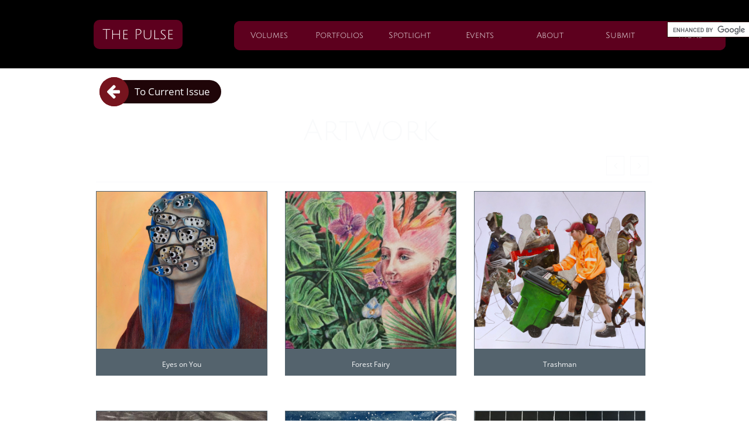

--- FILE ---
content_type: text/html
request_url: https://www.thepulsejchs.com/art-5-1
body_size: 49994
content:
<!DOCTYPE html PUBLIC "-//W3C//DTD XHTML 1.0 Transitional//EN" "http://www.w3.org/TR/xhtml1/DTD/xhtml1-transitional.dtd">
<html xmlns="http://www.w3.org/1999/xhtml">
<head>
<title>art (5,1)</title>
<meta http-equiv="Content-Type" content="text/html; charset=utf-8"/>
<meta http-equiv="X-UA-Compatible" content="IE=edge">
<meta name="SKYPE_TOOLBAR" content="SKYPE_TOOLBAR_PARSER_COMPATIBLE"/>
<meta name="HandheldFriendly" content="True" />
<meta name="MobileOptimized" content="1024" />
<meta name="viewport" content="width=1024" /> 
<link rel="shortcut icon" href="https://storage.googleapis.com/wzukusers/user-12895385/images/fav-560ab7f53132a1Fx9pLv/favicon.ico?v=fav-560ab7f53132a1Fx9pLv" type="image/x-icon" />
<link rel="icon" type="image/png" href="https://storage.googleapis.com/wzukusers/user-12895385/images/fav-560ab7f53132a1Fx9pLv/favicon-16x16.png?v=fav-560ab7f53132a1Fx9pLv" sizes="16x16">
<link rel="icon" type="image/png" href="https://storage.googleapis.com/wzukusers/user-12895385/images/fav-560ab7f53132a1Fx9pLv/favicon-32x32.png?v=fav-560ab7f53132a1Fx9pLv" sizes="32x32">
<link rel="icon" type="image/png" href="https://storage.googleapis.com/wzukusers/user-12895385/images/fav-560ab7f53132a1Fx9pLv/favicon-96x96.png?v=fav-560ab7f53132a1Fx9pLv" sizes="96x96">
<link rel="icon" type="image/png" href="https://storage.googleapis.com/wzukusers/user-12895385/images/fav-560ab7f53132a1Fx9pLv/favicon-160x160.png?v=fav-560ab7f53132a1Fx9pLv" sizes="160x160">
<link rel="icon" type="image/png" href="https://storage.googleapis.com/wzukusers/user-12895385/images/fav-560ab7f53132a1Fx9pLv/favicon-196x196.png?v=fav-560ab7f53132a1Fx9pLv" sizes="196x196">
<link rel="apple-touch-icon" href="https://storage.googleapis.com/wzukusers/user-12895385/images/fav-560ab7f53132a1Fx9pLv/apple-touch-icon.png?v=fav-560ab7f53132a1Fx9pLv" />
<link rel="apple-touch-icon" sizes="57x57" href="https://storage.googleapis.com/wzukusers/user-12895385/images/fav-560ab7f53132a1Fx9pLv/apple-touch-icon-57x57.png?v=fav-560ab7f53132a1Fx9pLv">
<link rel="apple-touch-icon" sizes="60x60" href="https://storage.googleapis.com/wzukusers/user-12895385/images/fav-560ab7f53132a1Fx9pLv/apple-touch-icon-60x60.png?v=fav-560ab7f53132a1Fx9pLv">
<link rel="apple-touch-icon" sizes="72x72" href="https://storage.googleapis.com/wzukusers/user-12895385/images/fav-560ab7f53132a1Fx9pLv/apple-touch-icon-72x72.png?v=fav-560ab7f53132a1Fx9pLv">
<link rel="apple-touch-icon" sizes="114x114" href="https://storage.googleapis.com/wzukusers/user-12895385/images/fav-560ab7f53132a1Fx9pLv/apple-touch-icon-114x114.png?v=fav-560ab7f53132a1Fx9pLv">
<link rel="apple-touch-icon" sizes="120x120" href="https://storage.googleapis.com/wzukusers/user-12895385/images/fav-560ab7f53132a1Fx9pLv/apple-touch-icon-120x120.png?v=fav-560ab7f53132a1Fx9pLv">
<link rel="apple-touch-icon" sizes="152x152" href="https://storage.googleapis.com/wzukusers/user-12895385/images/fav-560ab7f53132a1Fx9pLv/apple-touch-icon-152x152.png?v=fav-560ab7f53132a1Fx9pLv">
<meta name="msapplication-square70x70logo" content="https://storage.googleapis.com/wzukusers/user-12895385/images/fav-560ab7f53132a1Fx9pLv/mstile-70x70.png?v=fav-560ab7f53132a1Fx9pLv" />
<meta name="msapplication-square144x144logo" content="https://storage.googleapis.com/wzukusers/user-12895385/images/fav-560ab7f53132a1Fx9pLv/mstile-144x144.png?v=fav-560ab7f53132a1Fx9pLv" />
<meta name="msapplication-square150x150logo" content="https://storage.googleapis.com/wzukusers/user-12895385/images/fav-560ab7f53132a1Fx9pLv/mstile-150x150.png?v=fav-560ab7f53132a1Fx9pLv" />
<meta name="msapplication-wide310x150logo" content="https://storage.googleapis.com/wzukusers/user-12895385/images/fav-560ab7f53132a1Fx9pLv/mstile-310x150.png?v=fav-560ab7f53132a1Fx9pLv" />
<meta name="msapplication-square310x310logo" content="https://storage.googleapis.com/wzukusers/user-12895385/images/fav-560ab7f53132a1Fx9pLv/mstile-310x310.png?v=fav-560ab7f53132a1Fx9pLv" />


<meta name="twitter:card" content="summary"/>
<meta property="og:image" content="https://storage.googleapis.com/wzsitethumbnails/site-40905427/800x500.jpg"/>
<meta property="og:image:width" content="800"/>
<meta property="og:image:height" content="500"/>

<script async="" src="https://www.googletagmanager.com/gtag/js?id=UA-68119215-1"></script>
<script type="text/javascript">
window.dataLayer=window.dataLayer||[];function gtag(){window.dataLayer.push(arguments);}
gtag('js',new Date());gtag('config', 'UA-68119215-1')
</script>

<script type="text/javascript">
var _fc;window.getInsights=function(a,b){_fc||(_fc=a,a=null),window.AMInsights?(_fc&&(_fc(window.AMInsights),_fc=null),a&&a(window.AMInsights)):(b=b||25,setTimeout(function(){window.getInsights(a,2*b)},b))};
</script>
<script type="text/javascript" src="https://assets.mywebsitebuilder.com/assets/t.js?brand=WebsiteBuilder&v=g-202507311507277730" async></script>
<script type="text/javascript">
window.getInsights(function(insights){insights.init('9b572cf6-6f5c-41b5-881a-d1a1ecfa16ad');});
</script>

<link rel='stylesheet' type='text/css' href='https://components.mywebsitebuilder.com/g-202507311507277730/viewer-website-builder/viewer.css'/>

<script type='text/javascript'>
var PageData = {"baseAddress":"www.thepulsejchs.com","ServicesBasePath":"","isTablet":false,"siteSettings":{"analyticsTrackingId":"\"UA-68119215-1\"","doneFirstPublish":"true","enableColumnsGrid":"true","isFirstMobileUse":"true","mobileIsDeactivated":"true","showAlwaysColumnsGrid":"false"},"defaultAjaxPageID":"id1545237280724","PageNotFound":false};
var Global = {"FacebookAppID":null,"IsMobileView":false,"IsTabletView":false,"IsMobileClient":false,"CloudflareOptions":6,"SiteID":40905427};
var SiteInformation = {"groupId":40905427,"isPublished":false,"limitations":{"video":{"limitation":{"isLimited":true},"dialog":{"isDiscount":false}},"pages":{"limitation":{"isLimited":true},"dialog":{"isDiscount":false}},"ecommerce":{"limitation":{"isLimited":true},"dialog":{"isDiscount":false}},"publish":{"limitation":{"isLimited":true},"dialog":{"isDiscount":false}},"stats":{"limitation":{"isLimited":false},"dialog":{"isDiscount":false}},"storage":{"limitation":{"isLimited":true},"dialog":{"isDiscount":false}},"file":{"limitation":{"isLimited":true},"dialog":{"isDiscount":false}},"premium":{"limitation":{"isLimited":false},"dialog":{"isDiscount":false}},"mobile":{"limitation":{"isLimited":true},"dialog":{"isDiscount":false}},"newSites":{"limitation":{"isLimited":true},"dialog":{"isDiscount":false}},"favicon":{"limitation":{"isLimited":true},"dialog":{"isDiscount":false}},"embedded":{"limitation":{"isLimited":true},"dialog":{"isDiscount":false}},"bannerFeature":{"limitation":{"isLimited":false},"dialog":{"isDiscount":false},"iframeUrl":"https://components.mywebsitebuilder.com/websitebuilder/freebanner.html","iframeHeight":"66px"},"history":{"limitation":{"isLimited":true},"dialog":{"isDiscount":false}},"posts":{"limitation":{"isLimited":true},"dialog":{"isDiscount":false}},"hdvideo":{"limitation":{"isLimited":true},"dialog":{"isDiscount":false}},"totalPages":{"limitation":{"isLimited":true},"dialog":{"isDiscount":false}},"advancedStats":{"limitation":{"isLimited":false},"dialog":{"isDiscount":false}},"form":{"limitation":{"isLimited":true},"dialog":{"isDiscount":false}}},"isPremium":true,"isSaved":false,"siteType":0,"isTemplate":false,"baseVersion":"74495956","isFirstSiteVersion":false,"hasSites":false,"storeInformation":{},"appMarketInformation":{}};
var Settings = {"UserStorageUrlsMap":{"2":"https://wzukusers.blob.core.windows.net/user-{0}/","6":"https://storage.googleapis.com/wzukusers/user-{0}/","61":"https://storage.googleapis.com/wzukusers/user-{0}/","100":"https://storage.googleapis.com/te-hosted-sites/user-{0}/","105":"https://storage.googleapis.com/te-sitey-sites/user-{0}/","103":"https://storage.googleapis.com/te-websitebuilder-sites/user-{0}/","102":"https://storage.googleapis.com/te-sitelio-sites/user-{0}/","106":"https://storage.googleapis.com/te-sitebuilder-sites/user-{0}/"},"WebzaiStorageUrlsMap":{"2":"https://wzuk.blob.core.windows.net/assets/","6":"https://storage.googleapis.com/wzuk/assets/","61":"https://storage.googleapis.com/wzuk/assets/"},"InsightsTrackerUrl":"https://assets.mywebsitebuilder.com/assets","GoogleMapsApiKey":"AIzaSyAqaQi9jcubdxfJYHzuhBi4GabaQjRErdg","RecaptchaSiteKey":"6LdgzEMUAAAAAFc-E_zfJj3HppLm1G9_UkairPBB","StaticContentUrl":"https://webzaidev.blob.core.windows.net/","ServiceAddress":"https://editor.websitebuilder.com/","ApplicationRoot":"https://components.mywebsitebuilder.com/g-202507311507277730","Brand":3,"ApplicationDomain":"websitebuilder.com","YoutubeApiKey":"","InstagramClientId":"483843269120637","AppsIframeRoot":"https://components.mywebsitebuilder.com","AppVersion":"g-202507311507277730","DevelopmentMode":"","ServiceEndpoints":{"Store":{"EmbedApi":"https://embed.websitebuilder.com/dist/src/","PublicApi":"https://store-api.websitebuilder.com/v1/"},"Storage":null},"ImageProxy":"https://images.builderservices.io/s/?","DataProxy":"https://data.mywebsitebuilder.com","IsApiPartner":false,"BrandName":"WebsiteBuilder","RaygunSettings":null,"FreeBannerUrl":"https://components.mywebsitebuilder.com/websitebuilder/freebanner.html"};

</script>
<script src='https://components.mywebsitebuilder.com/g-202507311507277730/viewer/viewer.js' type='text/javascript'></script>

<script src='https://storage.googleapis.com/te-websitebuilder-sites/user-12895385/sites/40905427/55df3490ae15dU1JvYxR/68f92709bcbf4f36b8244346260e9849.js?1765932815' type='text/javascript'></script>
<script src='https://storage.googleapis.com/te-websitebuilder-sites/user-12895385/sites/40905427/55df3490ae15dU1JvYxR/Gt3BZfDkxpBJYseNHxnR.js?1765932815' type='text/javascript'></script>
<script src='https://storage.googleapis.com/te-websitebuilder-sites/user-12895385/sites/40905427/55df3490ae15dU1JvYxR/035797173c6047abae5fe0b484e873cf.js?1765932815' type='text/javascript'></script>
<script type='text/javascript'>
var SiteFilesMap = {"page-1403784258535":"https://storage.googleapis.com/te-websitebuilder-sites/user-12895385/sites/40905427/55df3490ae15dU1JvYxR/3004b52185de48f48e484b564d2023fe.js","page-id1427300456990":"https://storage.googleapis.com/te-websitebuilder-sites/user-12895385/sites/40905427/55df3490ae15dU1JvYxR/fdf92cd139754e5b8bd32aa41946af6b.js","page-id1428103004485":"https://storage.googleapis.com/te-websitebuilder-sites/user-12895385/sites/40905427/55df3490ae15dU1JvYxR/68840280f22d4f59b36e7ab69667ada6.js","page-id1440776628143":"https://storage.googleapis.com/te-websitebuilder-sites/user-12895385/sites/40905427/55df3490ae15dU1JvYxR/654ed5170ec64e769472ee22d0105128.js","page-id1440778964941":"https://storage.googleapis.com/te-websitebuilder-sites/user-12895385/sites/40905427/55df3490ae15dU1JvYxR/9002dc637b4d443f9d72346c556e137b.js","page-id1441209180754":"https://storage.googleapis.com/te-websitebuilder-sites/user-12895385/sites/40905427/55df3490ae15dU1JvYxR/J2uKW0dbrONwdrgWwjyc.js","page-id1446218653838":"https://storage.googleapis.com/te-websitebuilder-sites/user-12895385/sites/40905427/55df3490ae15dU1JvYxR/awq1kKZWuQfDtHHR1tiU.js","page-id1449442677292":"https://storage.googleapis.com/te-websitebuilder-sites/user-12895385/sites/40905427/55df3490ae15dU1JvYxR/c6152c0365b948cba2f8c947cbd85e5a.js","page-id1450113705077":"https://storage.googleapis.com/te-websitebuilder-sites/user-12895385/sites/40905427/55df3490ae15dU1JvYxR/KKyDzmofl6NTDojRhQkl.js","page-id1450113725269":"https://storage.googleapis.com/te-websitebuilder-sites/user-12895385/sites/40905427/55df3490ae15dU1JvYxR/m6MwabiG7B7ZM3H3gyhh.js","page-id1450113743234":"https://storage.googleapis.com/te-websitebuilder-sites/user-12895385/sites/40905427/55df3490ae15dU1JvYxR/bkuUqwRVQE6ahqjsJTrn.js","page-id1450113765496":"https://storage.googleapis.com/te-websitebuilder-sites/user-12895385/sites/40905427/55df3490ae15dU1JvYxR/dgeastq0M0i0Gs2DFUt2.js","page-id1450113809754":"https://storage.googleapis.com/te-websitebuilder-sites/user-12895385/sites/40905427/55df3490ae15dU1JvYxR/TsfFi49aBbtD3oFNh4jC.js","page-id1450113843635":"https://storage.googleapis.com/te-websitebuilder-sites/user-12895385/sites/40905427/55df3490ae15dU1JvYxR/8wP4ImmKZJiQc4ivn7zV.js","page-id1450113856896":"https://storage.googleapis.com/te-websitebuilder-sites/user-12895385/sites/40905427/55df3490ae15dU1JvYxR/AS9b9zyMn2mlRAJ6b1Dv.js","page-id1452111764513":"https://storage.googleapis.com/te-websitebuilder-sites/user-12895385/sites/40905427/55df3490ae15dU1JvYxR/810185c46216424f91ba4895c6d34639.js","page-id1475510419595":"https://storage.googleapis.com/te-websitebuilder-sites/user-12895385/sites/40905427/55df3490ae15dU1JvYxR/0n57qvWU8Ckc7NLk9scp.js","page-id1481215590226":"https://storage.googleapis.com/te-websitebuilder-sites/user-12895385/sites/40905427/55df3490ae15dU1JvYxR/m2DtECROIoZRFcxRzrlh.js","page-id1481215606378":"https://storage.googleapis.com/te-websitebuilder-sites/user-12895385/sites/40905427/55df3490ae15dU1JvYxR/VXOeTCkyU8J4K7BsyLeb.js","page-id1481215618532":"https://storage.googleapis.com/te-websitebuilder-sites/user-12895385/sites/40905427/55df3490ae15dU1JvYxR/dX3son6UlpZhmOvgqPPl.js","page-id1481215629556":"https://storage.googleapis.com/te-websitebuilder-sites/user-12895385/sites/40905427/55df3490ae15dU1JvYxR/XypIF1aeMppZntsLRzFd.js","page-id1481215638614":"https://storage.googleapis.com/te-websitebuilder-sites/user-12895385/sites/40905427/55df3490ae15dU1JvYxR/ZFumu0CVQshN1HwGIHUu.js","page-id1481215753763":"https://storage.googleapis.com/te-websitebuilder-sites/user-12895385/sites/40905427/55df3490ae15dU1JvYxR/7p6NcMdYvSitM94iFPKh.js","page-id1481215763690":"https://storage.googleapis.com/te-websitebuilder-sites/user-12895385/sites/40905427/55df3490ae15dU1JvYxR/Xh1YYxFHeAclVHPJE4ob.js","page-id1481215775768":"https://storage.googleapis.com/te-websitebuilder-sites/user-12895385/sites/40905427/55df3490ae15dU1JvYxR/YtyNVSMMSj4lzOjyA718.js","page-id1481215811689":"https://storage.googleapis.com/te-websitebuilder-sites/user-12895385/sites/40905427/55df3490ae15dU1JvYxR/gPqbwfUbjjmiB4SgEwjJ.js","page-id1481215822608":"https://storage.googleapis.com/te-websitebuilder-sites/user-12895385/sites/40905427/55df3490ae15dU1JvYxR/czLaSM6IsKNIzdU6tPhM.js","page-id1481215830290":"https://storage.googleapis.com/te-websitebuilder-sites/user-12895385/sites/40905427/55df3490ae15dU1JvYxR/9E5KJX0nuk7HTSRMEXu7.js","page-id1481215842570":"https://storage.googleapis.com/te-websitebuilder-sites/user-12895385/sites/40905427/55df3490ae15dU1JvYxR/HhPhvKnYzFLIkRs3Otrj.js","page-id1481215851199":"https://storage.googleapis.com/te-websitebuilder-sites/user-12895385/sites/40905427/55df3490ae15dU1JvYxR/Ny0HrRt6PXdwf3OKNcJm.js","page-id1481215861819":"https://storage.googleapis.com/te-websitebuilder-sites/user-12895385/sites/40905427/55df3490ae15dU1JvYxR/Sv4cmxgb1IuOgvvHmZNb.js","page-id1481215874986":"https://storage.googleapis.com/te-websitebuilder-sites/user-12895385/sites/40905427/55df3490ae15dU1JvYxR/X1Ic4wXRIHdAdiNAQ3MR.js","page-id1481215883263":"https://storage.googleapis.com/te-websitebuilder-sites/user-12895385/sites/40905427/55df3490ae15dU1JvYxR/LgF2LbK8byj8z2lDyjvh.js","page-id1481215891531":"https://storage.googleapis.com/te-websitebuilder-sites/user-12895385/sites/40905427/55df3490ae15dU1JvYxR/63nJaNXK6A1pQrLgiUJg.js","page-id1482166221635":"https://storage.googleapis.com/te-websitebuilder-sites/user-12895385/sites/40905427/55df3490ae15dU1JvYxR/dc835447fc1f44b4bdc60666879ce964.js","page-id1486400954998":"https://storage.googleapis.com/te-websitebuilder-sites/user-12895385/sites/40905427/55df3490ae15dU1JvYxR/Q5Vp7g3GzyYAhQOjwCbf.js","page-id1486401014915":"https://storage.googleapis.com/te-websitebuilder-sites/user-12895385/sites/40905427/55df3490ae15dU1JvYxR/dVL4kiHWAsIqyEQFUTmu.js","page-id1486401112645":"https://storage.googleapis.com/te-websitebuilder-sites/user-12895385/sites/40905427/55df3490ae15dU1JvYxR/sk4JaT3HvfWIaINv0urB.js","page-id1486401170084":"https://storage.googleapis.com/te-websitebuilder-sites/user-12895385/sites/40905427/55df3490ae15dU1JvYxR/Xa2vOSbJMxdeSiY3b2KH.js","page-id1486401257996":"https://storage.googleapis.com/te-websitebuilder-sites/user-12895385/sites/40905427/55df3490ae15dU1JvYxR/qJd8gkWPVZP7FROas8B9.js","page-id1486401989597":"https://storage.googleapis.com/te-websitebuilder-sites/user-12895385/sites/40905427/55df3490ae15dU1JvYxR/QQufbaJXl5jkqRIFfYuA.js","page-id1486401999972":"https://storage.googleapis.com/te-websitebuilder-sites/user-12895385/sites/40905427/55df3490ae15dU1JvYxR/EChVwkNcx7knYPD9Zm7l.js","page-id1486402010354":"https://storage.googleapis.com/te-websitebuilder-sites/user-12895385/sites/40905427/55df3490ae15dU1JvYxR/sqFTioyxm271FpWbJKog.js","page-id1486402021714":"https://storage.googleapis.com/te-websitebuilder-sites/user-12895385/sites/40905427/55df3490ae15dU1JvYxR/SIEQyiZyF7T8yz1QXzok.js","page-id1486402033322":"https://storage.googleapis.com/te-websitebuilder-sites/user-12895385/sites/40905427/55df3490ae15dU1JvYxR/CwliVitF2RWUABL8TLGz.js","page-id1486402053727":"https://storage.googleapis.com/te-websitebuilder-sites/user-12895385/sites/40905427/55df3490ae15dU1JvYxR/SAHq9Ih7iFrVbMd75GM7.js","page-id1486402074384":"https://storage.googleapis.com/te-websitebuilder-sites/user-12895385/sites/40905427/55df3490ae15dU1JvYxR/yJ28kOhezYOryvSIe9Px.js","page-id1486402082692":"https://storage.googleapis.com/te-websitebuilder-sites/user-12895385/sites/40905427/55df3490ae15dU1JvYxR/Pgs03F78mUgUEj3Z7ldG.js","page-id1486402092293":"https://storage.googleapis.com/te-websitebuilder-sites/user-12895385/sites/40905427/55df3490ae15dU1JvYxR/j18Rx1zMapjZGL0Jq8SM.js","page-id1486402100102":"https://storage.googleapis.com/te-websitebuilder-sites/user-12895385/sites/40905427/55df3490ae15dU1JvYxR/38HHsLGz6UgpWohtqRfA.js","page-id1486402109700":"https://storage.googleapis.com/te-websitebuilder-sites/user-12895385/sites/40905427/55df3490ae15dU1JvYxR/gyAWkBGKJyxNHfu90bJ6.js","page-id1486402118546":"https://storage.googleapis.com/te-websitebuilder-sites/user-12895385/sites/40905427/55df3490ae15dU1JvYxR/0V1JLnggXIR3LeMW2KH9.js","page-id1493398272810":"https://storage.googleapis.com/te-websitebuilder-sites/user-12895385/sites/40905427/55df3490ae15dU1JvYxR/VNCaTltnqL0pQVFLTmu9.js","page-id1493398311610":"https://storage.googleapis.com/te-websitebuilder-sites/user-12895385/sites/40905427/55df3490ae15dU1JvYxR/eTIxcuDNJ6gCvs1uziTn.js","page-id1493400501681":"https://storage.googleapis.com/te-websitebuilder-sites/user-12895385/sites/40905427/55df3490ae15dU1JvYxR/ZExNLenxpH7PL02bmRri.js","page-id1493400560356":"https://storage.googleapis.com/te-websitebuilder-sites/user-12895385/sites/40905427/55df3490ae15dU1JvYxR/qhiNuhZ5VysVd0IYf5wE.js","page-id1493400613017":"https://storage.googleapis.com/te-websitebuilder-sites/user-12895385/sites/40905427/55df3490ae15dU1JvYxR/NDuyExJ0oajPsCCXTC2O.js","page-id1493400666153":"https://storage.googleapis.com/te-websitebuilder-sites/user-12895385/sites/40905427/55df3490ae15dU1JvYxR/bvJovrnKxTpkxTScrBdP.js","page-id1493400728760":"https://storage.googleapis.com/te-websitebuilder-sites/user-12895385/sites/40905427/55df3490ae15dU1JvYxR/ZBu86yxAmzMxx2jP38cl.js","page-id1493400814907":"https://storage.googleapis.com/te-websitebuilder-sites/user-12895385/sites/40905427/55df3490ae15dU1JvYxR/KoThiLuJnHz9deomvAop.js","page-id1493400857442":"https://storage.googleapis.com/te-websitebuilder-sites/user-12895385/sites/40905427/55df3490ae15dU1JvYxR/OfuyPYNROMpybiQt4kdr.js","page-id1493400945882":"https://storage.googleapis.com/te-websitebuilder-sites/user-12895385/sites/40905427/55df3490ae15dU1JvYxR/2NBf1ZCxA1XpgsX5qKWf.js","page-id1493401043118":"https://storage.googleapis.com/te-websitebuilder-sites/user-12895385/sites/40905427/55df3490ae15dU1JvYxR/xmOIFEcKZpb1dNheMUMn.js","page-id1493401080483":"https://storage.googleapis.com/te-websitebuilder-sites/user-12895385/sites/40905427/55df3490ae15dU1JvYxR/DuZ979QiKybDn1H91mKV.js","page-id1493401117533":"https://storage.googleapis.com/te-websitebuilder-sites/user-12895385/sites/40905427/55df3490ae15dU1JvYxR/J19MlwlpoY0r1H2Umn9u.js","page-id1495122754674":"https://storage.googleapis.com/te-websitebuilder-sites/user-12895385/sites/40905427/55df3490ae15dU1JvYxR/91Gttk8nh4vT1JojZUPX.js","page-id1508859918549":"https://storage.googleapis.com/te-websitebuilder-sites/user-12895385/sites/40905427/55df3490ae15dU1JvYxR/OGhIWiZRYsasz2jvAbSR.js","page-id1508859941259":"https://storage.googleapis.com/te-websitebuilder-sites/user-12895385/sites/40905427/55df3490ae15dU1JvYxR/fQ0kXMLFCSBqyS8va8m9.js","page-id1508860071306":"https://storage.googleapis.com/te-websitebuilder-sites/user-12895385/sites/40905427/55df3490ae15dU1JvYxR/AwCayWF97y0mo1HmOs2q.js","page-id1508860103615":"https://storage.googleapis.com/te-websitebuilder-sites/user-12895385/sites/40905427/55df3490ae15dU1JvYxR/oQCf11cvK22L1l7le7t2.js","page-id1508860120770":"https://storage.googleapis.com/te-websitebuilder-sites/user-12895385/sites/40905427/55df3490ae15dU1JvYxR/dQIpRjqAJBo7r0mt2zYN.js","page-id1508946532473":"https://storage.googleapis.com/te-websitebuilder-sites/user-12895385/sites/40905427/55df3490ae15dU1JvYxR/gCFclJhHZPqdI9SbxcOe.js","page-id1508947129695":"https://storage.googleapis.com/te-websitebuilder-sites/user-12895385/sites/40905427/55df3490ae15dU1JvYxR/s8wU9TncsmZ4mxHJdFk1.js","page-id1508947515324":"https://storage.googleapis.com/te-websitebuilder-sites/user-12895385/sites/40905427/55df3490ae15dU1JvYxR/7Y2plty1liqNrXIAQ6Mj.js","page-id1508947660709":"https://storage.googleapis.com/te-websitebuilder-sites/user-12895385/sites/40905427/55df3490ae15dU1JvYxR/sLnPj4yxKTzRSBgd5Peq.js","page-id1508947754390":"https://storage.googleapis.com/te-websitebuilder-sites/user-12895385/sites/40905427/55df3490ae15dU1JvYxR/7FeyCW9t3WNvIbl2gTA0.js","page-id1508947849710":"https://storage.googleapis.com/te-websitebuilder-sites/user-12895385/sites/40905427/55df3490ae15dU1JvYxR/N9RFL8SQX7h4MvDpsNSv.js","page-id1509118078527":"https://storage.googleapis.com/te-websitebuilder-sites/user-12895385/sites/40905427/55df3490ae15dU1JvYxR/T2T8PbzvJt06EROqd0XD.js","page-id1509118089807":"https://storage.googleapis.com/te-websitebuilder-sites/user-12895385/sites/40905427/55df3490ae15dU1JvYxR/HKC4ng4q7sLEUx2Wlra7.js","page-id1509118097474":"https://storage.googleapis.com/te-websitebuilder-sites/user-12895385/sites/40905427/55df3490ae15dU1JvYxR/w9wtZa4TQdeJgsqrUJZc.js","page-id1518628059044":"https://storage.googleapis.com/te-websitebuilder-sites/user-12895385/sites/40905427/55df3490ae15dU1JvYxR/FWWaYmNN3B5FdcA9lYwx.js","page-id1518628150785":"https://storage.googleapis.com/te-websitebuilder-sites/user-12895385/sites/40905427/55df3490ae15dU1JvYxR/5b44b3463ccb406ab72ee1c6838359a4.js","page-id1518628236504":"https://storage.googleapis.com/te-websitebuilder-sites/user-12895385/sites/40905427/55df3490ae15dU1JvYxR/T39YJwZVr9B76yi5V6TY.js","page-id1518628351795":"https://storage.googleapis.com/te-websitebuilder-sites/user-12895385/sites/40905427/55df3490ae15dU1JvYxR/BtcKCyJkOtTKavkIFFJj.js","page-id1518628510832":"https://storage.googleapis.com/te-websitebuilder-sites/user-12895385/sites/40905427/55df3490ae15dU1JvYxR/fVjmtBroHlnpk1lwgq3u.js","page-id1518628578870":"https://storage.googleapis.com/te-websitebuilder-sites/user-12895385/sites/40905427/55df3490ae15dU1JvYxR/28CHmI57Noj3kCpNeRcV.js","page-id1518628678215":"https://storage.googleapis.com/te-websitebuilder-sites/user-12895385/sites/40905427/55df3490ae15dU1JvYxR/czlwAG2R76l9eXQBGVIu.js","page-id1518628775113":"https://storage.googleapis.com/te-websitebuilder-sites/user-12895385/sites/40905427/55df3490ae15dU1JvYxR/k1xFEWsTNFP0fawQRzHZ.js","page-id1518628865503":"https://storage.googleapis.com/te-websitebuilder-sites/user-12895385/sites/40905427/55df3490ae15dU1JvYxR/F38T1ZuHVdbffJUTFnNt.js","page-id1518628947119":"https://storage.googleapis.com/te-websitebuilder-sites/user-12895385/sites/40905427/55df3490ae15dU1JvYxR/3CuiM08EAPDfTM9ULEBG.js","page-id1518629020851":"https://storage.googleapis.com/te-websitebuilder-sites/user-12895385/sites/40905427/55df3490ae15dU1JvYxR/FVx6445ogxY4RfwXWh29.js","page-id1518629094337":"https://storage.googleapis.com/te-websitebuilder-sites/user-12895385/sites/40905427/55df3490ae15dU1JvYxR/yv2rhcl2RXJJLFQivSvK.js","page-id1518629170648":"https://storage.googleapis.com/te-websitebuilder-sites/user-12895385/sites/40905427/55df3490ae15dU1JvYxR/Z0iRcdbCCR3aKXR9T8QX.js","page-id1518629238827":"https://storage.googleapis.com/te-websitebuilder-sites/user-12895385/sites/40905427/55df3490ae15dU1JvYxR/FDqaNdtxsWBsWTj96vLI.js","page-id1518629331669":"https://storage.googleapis.com/te-websitebuilder-sites/user-12895385/sites/40905427/55df3490ae15dU1JvYxR/hGyZ3S0Dx24aOeyfgfc9.js","page-id1518629403782":"https://storage.googleapis.com/te-websitebuilder-sites/user-12895385/sites/40905427/55df3490ae15dU1JvYxR/rTKPDsBZwVFNCeNF7NjF.js","page-id1518713041385":"https://storage.googleapis.com/te-websitebuilder-sites/user-12895385/sites/40905427/55df3490ae15dU1JvYxR/QoQFDpUTE7351NVEgwEM.js","page-id1518713114269":"https://storage.googleapis.com/te-websitebuilder-sites/user-12895385/sites/40905427/55df3490ae15dU1JvYxR/skA4yoKGc4l3sbI5ADZf.js","page-id1518713171123":"https://storage.googleapis.com/te-websitebuilder-sites/user-12895385/sites/40905427/55df3490ae15dU1JvYxR/K2lLPgq6N4TgotlXS5E5.js","page-id1518713234635":"https://storage.googleapis.com/te-websitebuilder-sites/user-12895385/sites/40905427/55df3490ae15dU1JvYxR/aZ8CbQIMtH2eKnZAEqGs.js","page-id1518713295757":"https://storage.googleapis.com/te-websitebuilder-sites/user-12895385/sites/40905427/55df3490ae15dU1JvYxR/uzIT33QV9u1ju9WG0Etu.js","page-id1518713359839":"https://storage.googleapis.com/te-websitebuilder-sites/user-12895385/sites/40905427/55df3490ae15dU1JvYxR/mvI7SIHx8nZCWIv0MmWV.js","page-id1518713427469":"https://storage.googleapis.com/te-websitebuilder-sites/user-12895385/sites/40905427/55df3490ae15dU1JvYxR/RXfm6c27RvBd1kkU22ra.js","page-id1518713484912":"https://storage.googleapis.com/te-websitebuilder-sites/user-12895385/sites/40905427/55df3490ae15dU1JvYxR/mOT7LLgET7CyK2Jxgd4J.js","page-id1518713549691":"https://storage.googleapis.com/te-websitebuilder-sites/user-12895385/sites/40905427/55df3490ae15dU1JvYxR/s5ouqJosLQDbhrxrLUmr.js","page-id1518713607344":"https://storage.googleapis.com/te-websitebuilder-sites/user-12895385/sites/40905427/55df3490ae15dU1JvYxR/deZtlTQFQlPjreNRYbjJ.js","page-id1518713669758":"https://storage.googleapis.com/te-websitebuilder-sites/user-12895385/sites/40905427/55df3490ae15dU1JvYxR/a76ba779bd624dbf9b6fc75ef3b54be9.js","page-id1519404393174":"https://storage.googleapis.com/te-websitebuilder-sites/user-12895385/sites/40905427/55df3490ae15dU1JvYxR/986b587e28044e3cb01f7ff1cb9aff6f.js","page-id1525882307062":"https://storage.googleapis.com/te-websitebuilder-sites/user-12895385/sites/40905427/55df3490ae15dU1JvYxR/TNdPTxro4RAFlNqYl9ja.js","page-id1525882794771":"https://storage.googleapis.com/te-websitebuilder-sites/user-12895385/sites/40905427/55df3490ae15dU1JvYxR/VcXRxm8jRNJh7FXoOQDh.js","page-id1525882919348":"https://storage.googleapis.com/te-websitebuilder-sites/user-12895385/sites/40905427/55df3490ae15dU1JvYxR/m7UPY8uIHJiDVgusCCLu.js","page-id1525883004926":"https://storage.googleapis.com/te-websitebuilder-sites/user-12895385/sites/40905427/55df3490ae15dU1JvYxR/qvLxaJWYzzgWGaLEjfn1.js","page-id1525883159983":"https://storage.googleapis.com/te-websitebuilder-sites/user-12895385/sites/40905427/55df3490ae15dU1JvYxR/YGEUW9mzM83cEPKOyGN7.js","page-id1525883284032":"https://storage.googleapis.com/te-websitebuilder-sites/user-12895385/sites/40905427/55df3490ae15dU1JvYxR/g43WePBy5Zz4FdYCnlb9.js","page-id1526313469025":"https://storage.googleapis.com/te-websitebuilder-sites/user-12895385/sites/40905427/55df3490ae15dU1JvYxR/CdVNJfvoVfIO2WEVu6ky.js","page-id1526313790881":"https://storage.googleapis.com/te-websitebuilder-sites/user-12895385/sites/40905427/55df3490ae15dU1JvYxR/XUejHEi3OBdrO9exoKWk.js","page-id1526313937905":"https://storage.googleapis.com/te-websitebuilder-sites/user-12895385/sites/40905427/55df3490ae15dU1JvYxR/ZE91BNX5ThDRcRbTwtXk.js","page-id1526314059216":"https://storage.googleapis.com/te-websitebuilder-sites/user-12895385/sites/40905427/55df3490ae15dU1JvYxR/4bLSkZqJKm3J0cLCZIHT.js","page-id1526314140217":"https://storage.googleapis.com/te-websitebuilder-sites/user-12895385/sites/40905427/55df3490ae15dU1JvYxR/0lLccW6Jp33tePmyOMhy.js","page-id1526314206991":"https://storage.googleapis.com/te-websitebuilder-sites/user-12895385/sites/40905427/55df3490ae15dU1JvYxR/8li9x3LxMsqMNcY084Jx.js","page-id1526314277094":"https://storage.googleapis.com/te-websitebuilder-sites/user-12895385/sites/40905427/55df3490ae15dU1JvYxR/8N1mCnVrad0izis6mdD8.js","page-id1526314366426":"https://storage.googleapis.com/te-websitebuilder-sites/user-12895385/sites/40905427/55df3490ae15dU1JvYxR/G4UtgTupXeX52YsEmo6x.js","page-id1526314454647":"https://storage.googleapis.com/te-websitebuilder-sites/user-12895385/sites/40905427/55df3490ae15dU1JvYxR/C7PbpiiMvWUb0PFhIaGG.js","page-id1526314564693":"https://storage.googleapis.com/te-websitebuilder-sites/user-12895385/sites/40905427/55df3490ae15dU1JvYxR/351bded2a2944f4e87c80b63a935aea0.js","page-id1526314700838":"https://storage.googleapis.com/te-websitebuilder-sites/user-12895385/sites/40905427/55df3490ae15dU1JvYxR/SqRaRKIGR9X9qq1GbYPB.js","page-id1539877480280":"https://storage.googleapis.com/te-websitebuilder-sites/user-12895385/sites/40905427/55df3490ae15dU1JvYxR/X73gRjB3fONZymD7I1m3.js","page-id1539878114593":"https://storage.googleapis.com/te-websitebuilder-sites/user-12895385/sites/40905427/55df3490ae15dU1JvYxR/Igs14IBzWbNCNAXTMvXU.js","page-id1539878566253":"https://storage.googleapis.com/te-websitebuilder-sites/user-12895385/sites/40905427/55df3490ae15dU1JvYxR/cKTFkfxVHc4L8Xg9sAhY.js","page-id1539879052228":"https://storage.googleapis.com/te-websitebuilder-sites/user-12895385/sites/40905427/55df3490ae15dU1JvYxR/jd055ZFltMZBY8jnaQsw.js","page-id1539879388524":"https://storage.googleapis.com/te-websitebuilder-sites/user-12895385/sites/40905427/55df3490ae15dU1JvYxR/Jpa3YKg0ii8pZhBdtFHf.js","page-id1539879767325":"https://storage.googleapis.com/te-websitebuilder-sites/user-12895385/sites/40905427/55df3490ae15dU1JvYxR/JxYW70Tf3ab9pTSYHJlr.js","page-id1539963786731":"https://storage.googleapis.com/te-websitebuilder-sites/user-12895385/sites/40905427/55df3490ae15dU1JvYxR/dDeZSmVU71NMm4UaL4Ho.js","page-id1539964193097":"https://storage.googleapis.com/te-websitebuilder-sites/user-12895385/sites/40905427/55df3490ae15dU1JvYxR/bgnC1ULZ7UwMb7MzOV2G.js","page-id1539964783575":"https://storage.googleapis.com/te-websitebuilder-sites/user-12895385/sites/40905427/55df3490ae15dU1JvYxR/60yQ55sQtRQHzP4bhnpR.js","page-id1539965419366":"https://storage.googleapis.com/te-websitebuilder-sites/user-12895385/sites/40905427/55df3490ae15dU1JvYxR/2wHhk91ftU0zIAD3en3q.js","page-id1539965795830":"https://storage.googleapis.com/te-websitebuilder-sites/user-12895385/sites/40905427/55df3490ae15dU1JvYxR/VvgqWJHGbejZIvlXAfmF.js","page-id1539966312519":"https://storage.googleapis.com/te-websitebuilder-sites/user-12895385/sites/40905427/55df3490ae15dU1JvYxR/4QdAM0YRg0pKMGIxFeAp.js","page-id1540395837317":"https://storage.googleapis.com/te-websitebuilder-sites/user-12895385/sites/40905427/55df3490ae15dU1JvYxR/aB8QXCxVcvEXkz30nkh5.js","page-id1540395980956":"https://storage.googleapis.com/te-websitebuilder-sites/user-12895385/sites/40905427/55df3490ae15dU1JvYxR/mcjnfGKVZZb9pvLVmtVu.js","page-id1540396095708":"https://storage.googleapis.com/te-websitebuilder-sites/user-12895385/sites/40905427/55df3490ae15dU1JvYxR/tveA6CtT88frJErlvkGQ.js","page-id1540396188267":"https://storage.googleapis.com/te-websitebuilder-sites/user-12895385/sites/40905427/55df3490ae15dU1JvYxR/pZbPzsUzyQXCzxXZSjl9.js","page-id1540396344206":"https://storage.googleapis.com/te-websitebuilder-sites/user-12895385/sites/40905427/55df3490ae15dU1JvYxR/qG2RnbqcZVyxtCrceFKW.js","page-id1540396528711":"https://storage.googleapis.com/te-websitebuilder-sites/user-12895385/sites/40905427/55df3490ae15dU1JvYxR/ajgzRvrrIco8SrZgDqsC.js","page-id1540916161976":"https://storage.googleapis.com/te-websitebuilder-sites/user-12895385/sites/40905427/55df3490ae15dU1JvYxR/4e30c93ecaf748a29c62377ad3b61b2e.js","page-id1541173341584":"https://storage.googleapis.com/te-websitebuilder-sites/user-12895385/sites/40905427/55df3490ae15dU1JvYxR/l4AFWBrCkduuQRCEgMX9.js","page-id1541185903554":"https://storage.googleapis.com/te-websitebuilder-sites/user-12895385/sites/40905427/55df3490ae15dU1JvYxR/e8f4ee1efd554e84b9c6873fc2b86dc3.js","page-id1543423984388":"https://storage.googleapis.com/te-websitebuilder-sites/user-12895385/sites/40905427/55df3490ae15dU1JvYxR/68f9049ba8fe44708f9551a62b7dff6c.js","page-id1543424523690":"https://storage.googleapis.com/te-websitebuilder-sites/user-12895385/sites/40905427/55df3490ae15dU1JvYxR/41744c13958c45d38732328f867bbc55.js","page-id1544200948129":"https://storage.googleapis.com/te-websitebuilder-sites/user-12895385/sites/40905427/55df3490ae15dU1JvYxR/Udy9JlYm6KvKUFlvcVSV.js","page-id1544460681209":"https://storage.googleapis.com/te-websitebuilder-sites/user-12895385/sites/40905427/55df3490ae15dU1JvYxR/UrbfNjZO6Av8Tze3O03e.js","page-id1544461166342":"https://storage.googleapis.com/te-websitebuilder-sites/user-12895385/sites/40905427/55df3490ae15dU1JvYxR/ZPP1ZTqFpzPYemmebSIq.js","page-id1544461660799":"https://storage.googleapis.com/te-websitebuilder-sites/user-12895385/sites/40905427/55df3490ae15dU1JvYxR/HJssd4jQhw8jT53Dbc5c.js","page-id1544462129408":"https://storage.googleapis.com/te-websitebuilder-sites/user-12895385/sites/40905427/55df3490ae15dU1JvYxR/NKqwZIL8A8HTfv9IWNgj.js","page-id1544462475735":"https://storage.googleapis.com/te-websitebuilder-sites/user-12895385/sites/40905427/55df3490ae15dU1JvYxR/UbOzJKbOkWXf49kVfM4h.js","page-id1544468417039":"https://storage.googleapis.com/te-websitebuilder-sites/user-12895385/sites/40905427/55df3490ae15dU1JvYxR/5558d886ee034712a50c8fe317cfa0cf.js","page-id1544550391570":"https://storage.googleapis.com/te-websitebuilder-sites/user-12895385/sites/40905427/55df3490ae15dU1JvYxR/s0Jzrqv5zOGs8BWTdaHZ.js","page-id1545066207928":"https://storage.googleapis.com/te-websitebuilder-sites/user-12895385/sites/40905427/55df3490ae15dU1JvYxR/ymsAKZ121IsBIpeRZuSy.js","page-id1545066771683":"https://storage.googleapis.com/te-websitebuilder-sites/user-12895385/sites/40905427/55df3490ae15dU1JvYxR/gmNQvvoaUQj3Ra8Qsgi6.js","page-id1545067413289":"https://storage.googleapis.com/te-websitebuilder-sites/user-12895385/sites/40905427/55df3490ae15dU1JvYxR/NEcqVEj2PFXd9ftcrPlN.js","page-id1545233733937":"https://storage.googleapis.com/te-websitebuilder-sites/user-12895385/sites/40905427/55df3490ae15dU1JvYxR/WqI76yclrMSLXyA8RHUr.js","page-id1545234494419":"https://storage.googleapis.com/te-websitebuilder-sites/user-12895385/sites/40905427/55df3490ae15dU1JvYxR/fkrAodk2EWLqXnSARUky.js","page-id1545235190489":"https://storage.googleapis.com/te-websitebuilder-sites/user-12895385/sites/40905427/55df3490ae15dU1JvYxR/V0rWWwnMtjUXn2bPILuV.js","page-id1545235676836":"https://storage.googleapis.com/te-websitebuilder-sites/user-12895385/sites/40905427/55df3490ae15dU1JvYxR/XT329EuLUotWRXz36MIZ.js","page-id1545237280724":"https://storage.googleapis.com/te-websitebuilder-sites/user-12895385/sites/40905427/55df3490ae15dU1JvYxR/Gt3BZfDkxpBJYseNHxnR.js","page-id1547138489597":"https://storage.googleapis.com/te-websitebuilder-sites/user-12895385/sites/40905427/55df3490ae15dU1JvYxR/8f73f17684d74fb0ad32ed8ff5d87450.js","page-id1547138719221":"https://storage.googleapis.com/te-websitebuilder-sites/user-12895385/sites/40905427/55df3490ae15dU1JvYxR/VUrYtYSf4R4bFcRbHxAF.js","page-id1547226186468":"https://storage.googleapis.com/te-websitebuilder-sites/user-12895385/sites/40905427/55df3490ae15dU1JvYxR/81ab2a16ab9249e39a67b78c1b393ed5.js","page-id1549559154023":"https://storage.googleapis.com/te-websitebuilder-sites/user-12895385/sites/40905427/55df3490ae15dU1JvYxR/WvOufMcY76QSOm92KSQj.js","page-id1549559324195":"https://storage.googleapis.com/te-websitebuilder-sites/user-12895385/sites/40905427/55df3490ae15dU1JvYxR/063s3SbvMNefANutZIWs.js","page-id1549559665468":"https://storage.googleapis.com/te-websitebuilder-sites/user-12895385/sites/40905427/55df3490ae15dU1JvYxR/B1SkxJg70qnAjxMs6kfu.js","page-id1549989845396":"https://storage.googleapis.com/te-websitebuilder-sites/user-12895385/sites/40905427/55df3490ae15dU1JvYxR/8c18ae28fd3a4c04aa921cfce4817f2a.js","page-id1549992172955":"https://storage.googleapis.com/te-websitebuilder-sites/user-12895385/sites/40905427/55df3490ae15dU1JvYxR/UtPcbFSInjYnfvHE46xG.js","page-id1550076830621":"https://storage.googleapis.com/te-websitebuilder-sites/user-12895385/sites/40905427/55df3490ae15dU1JvYxR/RHvxNPZCI3VxFCGDFLjN.js","page-id1551113983734":"https://storage.googleapis.com/te-websitebuilder-sites/user-12895385/sites/40905427/55df3490ae15dU1JvYxR/24c16d1690b64308a91831279d9d2ec2.js","page-id1551114265865":"https://storage.googleapis.com/te-websitebuilder-sites/user-12895385/sites/40905427/55df3490ae15dU1JvYxR/111b44ec44be4d6d9b1784ee751b64cb.js","page-id1551115520677":"https://storage.googleapis.com/te-websitebuilder-sites/user-12895385/sites/40905427/55df3490ae15dU1JvYxR/9d2a378f7dde4a5ba8fba236352bfbcb.js","page-id1551374167006":"https://storage.googleapis.com/te-websitebuilder-sites/user-12895385/sites/40905427/55df3490ae15dU1JvYxR/a8d2661ae5ce46c8abc63cf38dd06134.js","page-id1553616399962":"https://storage.googleapis.com/te-websitebuilder-sites/user-12895385/sites/40905427/55df3490ae15dU1JvYxR/89c39f6399964ec0b1540babba76764f.js","page-id1553787696097":"https://storage.googleapis.com/te-websitebuilder-sites/user-12895385/sites/40905427/55df3490ae15dU1JvYxR/695cbead511a44319b3cf3f18f2bd107.js","page-id1553788144268":"https://storage.googleapis.com/te-websitebuilder-sites/user-12895385/sites/40905427/55df3490ae15dU1JvYxR/F3Y2WM3rTDadNVI99jL5.js","page-id1553788514364":"https://storage.googleapis.com/te-websitebuilder-sites/user-12895385/sites/40905427/55df3490ae15dU1JvYxR/QI3q4i0j6Aj1boZef04l.js","page-id1553788896838":"https://storage.googleapis.com/te-websitebuilder-sites/user-12895385/sites/40905427/55df3490ae15dU1JvYxR/19ac49d92c0f4d23a30eb898f0baa0d9.js","page-id1553789193461":"https://storage.googleapis.com/te-websitebuilder-sites/user-12895385/sites/40905427/55df3490ae15dU1JvYxR/8N064iAoeTp0yhJYdPOX.js","page-id1553789452862":"https://storage.googleapis.com/te-websitebuilder-sites/user-12895385/sites/40905427/55df3490ae15dU1JvYxR/qO8Quk6MCh2K8snsSfLx.js","page-id1553789657928":"https://storage.googleapis.com/te-websitebuilder-sites/user-12895385/sites/40905427/55df3490ae15dU1JvYxR/FMQyT2M65YNecbWeLIMv.js","page-id1553789937879":"https://storage.googleapis.com/te-websitebuilder-sites/user-12895385/sites/40905427/55df3490ae15dU1JvYxR/NAcTVWrgldOJ41z81UMS.js","page-id1553790270574":"https://storage.googleapis.com/te-websitebuilder-sites/user-12895385/sites/40905427/55df3490ae15dU1JvYxR/zCwMUvEYjLZHBAwNHduw.js","page-id1553874119251":"https://storage.googleapis.com/te-websitebuilder-sites/user-12895385/sites/40905427/55df3490ae15dU1JvYxR/b5676d1956be4bb6919df1bfb64479af.js","page-id1553874385369":"https://storage.googleapis.com/te-websitebuilder-sites/user-12895385/sites/40905427/55df3490ae15dU1JvYxR/2d0253853df04307afa0669b6941f21e.js","page-id1555084025007":"https://storage.googleapis.com/te-websitebuilder-sites/user-12895385/sites/40905427/55df3490ae15dU1JvYxR/WG1VgqQyd9nQB6UYPF9u.js","page-id1555084334107":"https://storage.googleapis.com/te-websitebuilder-sites/user-12895385/sites/40905427/55df3490ae15dU1JvYxR/nOyiQc48kTvijTwecXyg.js","page-id1555084616585":"https://storage.googleapis.com/te-websitebuilder-sites/user-12895385/sites/40905427/55df3490ae15dU1JvYxR/bczunjJWsGzZDRbaUNK7.js","page-id1555343309016":"https://storage.googleapis.com/te-websitebuilder-sites/user-12895385/sites/40905427/55df3490ae15dU1JvYxR/874061328ca146ac8e3b3a0bef853f00.js","page-id1555602086353":"https://storage.googleapis.com/te-websitebuilder-sites/user-12895385/sites/40905427/55df3490ae15dU1JvYxR/98bd60119c134d8984cb89a2c26750dc.js","page-id1555604046600":"https://storage.googleapis.com/te-websitebuilder-sites/user-12895385/sites/40905427/55df3490ae15dU1JvYxR/tZST2WWInYucyh3wqgky.js","page-id1556898821026":"https://storage.googleapis.com/te-websitebuilder-sites/user-12895385/sites/40905427/55df3490ae15dU1JvYxR/L0uf9Sj6ALzHC8lUHiuz.js","page-id1556899571318":"https://storage.googleapis.com/te-websitebuilder-sites/user-12895385/sites/40905427/55df3490ae15dU1JvYxR/PGT1cYSfjkYBDtA5euLe.js","page-id1556900014127":"https://storage.googleapis.com/te-websitebuilder-sites/user-12895385/sites/40905427/55df3490ae15dU1JvYxR/ttsA39SrPJYBTmLKz3wP.js","page-id1573232913093":"https://storage.googleapis.com/te-websitebuilder-sites/user-12895385/sites/40905427/55df3490ae15dU1JvYxR/541c931dfdce4dc6938b928a0faafbe4.js","page-id1573232933900":"https://storage.googleapis.com/te-websitebuilder-sites/user-12895385/sites/40905427/55df3490ae15dU1JvYxR/cf5ccba6b3f34555851e207c25b99438.js","page-id1573232949807":"https://storage.googleapis.com/te-websitebuilder-sites/user-12895385/sites/40905427/55df3490ae15dU1JvYxR/0088aaf361b24c7e9d4e140809aac046.js","page-id1573232965194":"https://storage.googleapis.com/te-websitebuilder-sites/user-12895385/sites/40905427/55df3490ae15dU1JvYxR/68d2133dcc7c4a1eb13ce90fb25b5a5f.js","page-id1573233033841":"https://storage.googleapis.com/te-websitebuilder-sites/user-12895385/sites/40905427/55df3490ae15dU1JvYxR/a4839bb919fb4b8d905efa26fe1189fa.js","page-id1573492036229":"https://storage.googleapis.com/te-websitebuilder-sites/user-12895385/sites/40905427/55df3490ae15dU1JvYxR/fe9c609e31df44439e760c42c258fb85.js","page-id1573492053010":"https://storage.googleapis.com/te-websitebuilder-sites/user-12895385/sites/40905427/55df3490ae15dU1JvYxR/265697e1115e49cfab7f3848cde6e9e2.js","page-id1573492065626":"https://storage.googleapis.com/te-websitebuilder-sites/user-12895385/sites/40905427/55df3490ae15dU1JvYxR/dd9894fbe256436184da7bb85f971843.js","page-id1573492079000":"https://storage.googleapis.com/te-websitebuilder-sites/user-12895385/sites/40905427/55df3490ae15dU1JvYxR/d7dd22161e6a4992bce76a455c9f5ede.js","page-id1573823117937":"https://storage.googleapis.com/te-websitebuilder-sites/user-12895385/sites/40905427/55df3490ae15dU1JvYxR/79fe4f5a1e7b43569c617b1dd3897d5d.js","page-id1573823145898":"https://storage.googleapis.com/te-websitebuilder-sites/user-12895385/sites/40905427/55df3490ae15dU1JvYxR/6df274289f3045769280ca1752c44477.js","page-id1573823158250":"https://storage.googleapis.com/te-websitebuilder-sites/user-12895385/sites/40905427/55df3490ae15dU1JvYxR/daf49fc995f94ef0ae9a497ed441507c.js","page-id1573823170064":"https://storage.googleapis.com/te-websitebuilder-sites/user-12895385/sites/40905427/55df3490ae15dU1JvYxR/1f7e097a669247e9b9aec300ec4f93c8.js","page-id1573823187188":"https://storage.googleapis.com/te-websitebuilder-sites/user-12895385/sites/40905427/55df3490ae15dU1JvYxR/43f925a52d3b4bad97a48820d622415c.js","page-id1573837427199":"https://storage.googleapis.com/te-websitebuilder-sites/user-12895385/sites/40905427/55df3490ae15dU1JvYxR/8cd4f2edb16d432aa82fdb65e38788bd.js","page-id1573837440760":"https://storage.googleapis.com/te-websitebuilder-sites/user-12895385/sites/40905427/55df3490ae15dU1JvYxR/87c36f4c41924899b3182ba83c1b4d9e.js","page-id1573837454626":"https://storage.googleapis.com/te-websitebuilder-sites/user-12895385/sites/40905427/55df3490ae15dU1JvYxR/1e9015c8c5e0466a95c22f4e9304ed9c.js","page-id1573837466959":"https://storage.googleapis.com/te-websitebuilder-sites/user-12895385/sites/40905427/55df3490ae15dU1JvYxR/cb27d35a2ea3413591fea806a1855cf4.js","page-id1573837479966":"https://storage.googleapis.com/te-websitebuilder-sites/user-12895385/sites/40905427/55df3490ae15dU1JvYxR/4f101fa0211c403d964bff468bdb06dd.js","page-id1573837496541":"https://storage.googleapis.com/te-websitebuilder-sites/user-12895385/sites/40905427/55df3490ae15dU1JvYxR/cd2740b702c743fa9aeb11aa8ef97132.js","page-id1574097397616":"https://storage.googleapis.com/te-websitebuilder-sites/user-12895385/sites/40905427/55df3490ae15dU1JvYxR/40a817f08f8e49088ba42d7e05b2f83e.js","page-id1574183095766":"https://storage.googleapis.com/te-websitebuilder-sites/user-12895385/sites/40905427/55df3490ae15dU1JvYxR/c2962208fd7d40a7b430bb98cb785dde.js","page-id1574374189531":"https://storage.googleapis.com/te-websitebuilder-sites/user-12895385/sites/40905427/55df3490ae15dU1JvYxR/719f4b239e204e74b98d307ab51a7546.js","page-id1582563519407":"https://storage.googleapis.com/te-websitebuilder-sites/user-12895385/sites/40905427/55df3490ae15dU1JvYxR/e211c7b7c51549e1a4df78d6b6350045.js","page-id1582563787959":"https://storage.googleapis.com/te-websitebuilder-sites/user-12895385/sites/40905427/55df3490ae15dU1JvYxR/8a89af91a89542679643c805ec1af8cf.js","page-id1582564000740":"https://storage.googleapis.com/te-websitebuilder-sites/user-12895385/sites/40905427/55df3490ae15dU1JvYxR/7c77a04514c34d8c8f4acbe8aa66bd89.js","page-id1582564326567":"https://storage.googleapis.com/te-websitebuilder-sites/user-12895385/sites/40905427/55df3490ae15dU1JvYxR/2fb7515d010341d1b84cea845fa8469e.js","page-id1582564580864":"https://storage.googleapis.com/te-websitebuilder-sites/user-12895385/sites/40905427/55df3490ae15dU1JvYxR/846143fba45a47eab892fa62020135e9.js","page-id1582564809693":"https://storage.googleapis.com/te-websitebuilder-sites/user-12895385/sites/40905427/55df3490ae15dU1JvYxR/0740261c85254ca0bd1b08d712070d2a.js","page-id1582565041610":"https://storage.googleapis.com/te-websitebuilder-sites/user-12895385/sites/40905427/55df3490ae15dU1JvYxR/c632bb9cdbb94b05a8d17b62b031e804.js","page-id1582565267431":"https://storage.googleapis.com/te-websitebuilder-sites/user-12895385/sites/40905427/55df3490ae15dU1JvYxR/ef2545f3ce5b4b05b0f5752f0b6c9ae3.js","page-id1582565558674":"https://storage.googleapis.com/te-websitebuilder-sites/user-12895385/sites/40905427/55df3490ae15dU1JvYxR/5a5b0f620ede4cc3b65b276fd71a272a.js","page-id1582565840601":"https://storage.googleapis.com/te-websitebuilder-sites/user-12895385/sites/40905427/55df3490ae15dU1JvYxR/3935ab7b633f4ef08a3536bbfc26651b.js","page-id1582580283453":"https://storage.googleapis.com/te-websitebuilder-sites/user-12895385/sites/40905427/55df3490ae15dU1JvYxR/526114c76a7542ff9b167e5dd25a81ab.js","page-id1582580298669":"https://storage.googleapis.com/te-websitebuilder-sites/user-12895385/sites/40905427/55df3490ae15dU1JvYxR/49a444db59d24e5da1aa493f5879f0d9.js","page-id1582580307484":"https://storage.googleapis.com/te-websitebuilder-sites/user-12895385/sites/40905427/55df3490ae15dU1JvYxR/32dfe72995d949619ec4a0fe63c481fc.js","page-id1582580315948":"https://storage.googleapis.com/te-websitebuilder-sites/user-12895385/sites/40905427/55df3490ae15dU1JvYxR/72aa018968854f8f844332cc13172c85.js","page-id1582580324208":"https://storage.googleapis.com/te-websitebuilder-sites/user-12895385/sites/40905427/55df3490ae15dU1JvYxR/19c6a43cb5ca466d877f55ebe8ecd8ad.js","page-id1582580332616":"https://storage.googleapis.com/te-websitebuilder-sites/user-12895385/sites/40905427/55df3490ae15dU1JvYxR/892dc1826fb74d0b9e7997d730bd5e37.js","page-id1582580341041":"https://storage.googleapis.com/te-websitebuilder-sites/user-12895385/sites/40905427/55df3490ae15dU1JvYxR/d5cafb18815e4bb18757c072890214da.js","page-id1582580348651":"https://storage.googleapis.com/te-websitebuilder-sites/user-12895385/sites/40905427/55df3490ae15dU1JvYxR/16a0cee808644f8fb7eecd2b5e4afbc6.js","page-id1582580357905":"https://storage.googleapis.com/te-websitebuilder-sites/user-12895385/sites/40905427/55df3490ae15dU1JvYxR/da86eeead1c34b2583f63578879bdb37.js","page-id1582580367080":"https://storage.googleapis.com/te-websitebuilder-sites/user-12895385/sites/40905427/55df3490ae15dU1JvYxR/48389f133af94eafbeb880868a880677.js","page-id1582580387907":"https://storage.googleapis.com/te-websitebuilder-sites/user-12895385/sites/40905427/55df3490ae15dU1JvYxR/e44e428b701444558836da3cd3835b6e.js","page-id1582580398807":"https://storage.googleapis.com/te-websitebuilder-sites/user-12895385/sites/40905427/55df3490ae15dU1JvYxR/967b70bab4144ae49360b80ea093a9d3.js","page-id1582647827195":"https://storage.googleapis.com/te-websitebuilder-sites/user-12895385/sites/40905427/55df3490ae15dU1JvYxR/2892c4c028514ad6851bd18821b35b96.js","page-id1582647837510":"https://storage.googleapis.com/te-websitebuilder-sites/user-12895385/sites/40905427/55df3490ae15dU1JvYxR/0f033b6438d64f23b4e7830771c79689.js","page-id1586625039922":"https://storage.googleapis.com/te-websitebuilder-sites/user-12895385/sites/40905427/55df3490ae15dU1JvYxR/bcb0758f05dc4a9b88de9ed93b8f209d.js","page-id1586625046177":"https://storage.googleapis.com/te-websitebuilder-sites/user-12895385/sites/40905427/55df3490ae15dU1JvYxR/e6124d594eb6406f908a570171b2c7ea.js","page-id1586625055477":"https://storage.googleapis.com/te-websitebuilder-sites/user-12895385/sites/40905427/55df3490ae15dU1JvYxR/0f33556682c340dabbbdd0ad7863ca8e.js","page-id1586625063310":"https://storage.googleapis.com/te-websitebuilder-sites/user-12895385/sites/40905427/55df3490ae15dU1JvYxR/cb5f31907355453d84dca73ba386d567.js","page-id1586625072647":"https://storage.googleapis.com/te-websitebuilder-sites/user-12895385/sites/40905427/55df3490ae15dU1JvYxR/08412f9c52ce414583038f8cb957e3b5.js","page-id1586625085706":"https://storage.googleapis.com/te-websitebuilder-sites/user-12895385/sites/40905427/55df3490ae15dU1JvYxR/5d273323360a4d3a85f07facaf8a4a4f.js","page-id1586625091460":"https://storage.googleapis.com/te-websitebuilder-sites/user-12895385/sites/40905427/55df3490ae15dU1JvYxR/49ab89a39b1e433b808f0b9894a5e120.js","page-id1586625107803":"https://storage.googleapis.com/te-websitebuilder-sites/user-12895385/sites/40905427/55df3490ae15dU1JvYxR/d854e5f962474fa4a785a5b0cca0f73d.js","page-id1586625114791":"https://storage.googleapis.com/te-websitebuilder-sites/user-12895385/sites/40905427/55df3490ae15dU1JvYxR/9a680e2662004bf4b3f3d4a4a531e8a1.js","page-id1586625223178":"https://storage.googleapis.com/te-websitebuilder-sites/user-12895385/sites/40905427/55df3490ae15dU1JvYxR/66a4ace9b20d453cbd078fb95e45f860.js","page-id1586625229526":"https://storage.googleapis.com/te-websitebuilder-sites/user-12895385/sites/40905427/55df3490ae15dU1JvYxR/b2009102bddd41e2b3a37eed0207c938.js","page-id1586625236091":"https://storage.googleapis.com/te-websitebuilder-sites/user-12895385/sites/40905427/55df3490ae15dU1JvYxR/234bdf7575c14cd88c1fa8c111e3e9e9.js","page-id1586625243825":"https://storage.googleapis.com/te-websitebuilder-sites/user-12895385/sites/40905427/55df3490ae15dU1JvYxR/cec7730af20c4949b3c96bb762362269.js","page-id1586625254247":"https://storage.googleapis.com/te-websitebuilder-sites/user-12895385/sites/40905427/55df3490ae15dU1JvYxR/e51dfc7df280480788ea63c96bd793d5.js","page-id1586625263306":"https://storage.googleapis.com/te-websitebuilder-sites/user-12895385/sites/40905427/55df3490ae15dU1JvYxR/4051ff3e2756426ab0ee57255828ebdf.js","page-id1586625272298":"https://storage.googleapis.com/te-websitebuilder-sites/user-12895385/sites/40905427/55df3490ae15dU1JvYxR/b5d455db781d4e3aacfd694e0dedab36.js","page-id1586625278874":"https://storage.googleapis.com/te-websitebuilder-sites/user-12895385/sites/40905427/55df3490ae15dU1JvYxR/a9bdd61477954b79932440d6785a232f.js","page-id1586625286103":"https://storage.googleapis.com/te-websitebuilder-sites/user-12895385/sites/40905427/55df3490ae15dU1JvYxR/2b6a6f3958df4349a35801c8a0161d43.js","page-id1586625293761":"https://storage.googleapis.com/te-websitebuilder-sites/user-12895385/sites/40905427/55df3490ae15dU1JvYxR/2531417070ee46cb9359a2acd0ed71c3.js","page-id1586625332864":"https://storage.googleapis.com/te-websitebuilder-sites/user-12895385/sites/40905427/55df3490ae15dU1JvYxR/7f1df8a248e94a9ba7d37eb2c8e6efdf.js","page-id1586625364362":"https://storage.googleapis.com/te-websitebuilder-sites/user-12895385/sites/40905427/55df3490ae15dU1JvYxR/4a514aaca6db4d4fbe8641e6c5d8dec7.js","page-id1586626243591":"https://storage.googleapis.com/te-websitebuilder-sites/user-12895385/sites/40905427/55df3490ae15dU1JvYxR/e463c11cb2c948fc9e0f5371ae87c21a.js","page-id1588004550905":"https://storage.googleapis.com/te-websitebuilder-sites/user-12895385/sites/40905427/55df3490ae15dU1JvYxR/08dd490830784bc581240406164a56a9.js","page-id1603581376396":"https://storage.googleapis.com/te-websitebuilder-sites/user-12895385/sites/40905427/55df3490ae15dU1JvYxR/47d116b92cfe4f8abd5c935aa6492d02.js","page-id1603581419080":"https://storage.googleapis.com/te-websitebuilder-sites/user-12895385/sites/40905427/55df3490ae15dU1JvYxR/54ee690044a64b1fb101fa4d7d0ee7e6.js","page-id1603581428266":"https://storage.googleapis.com/te-websitebuilder-sites/user-12895385/sites/40905427/55df3490ae15dU1JvYxR/fccbe8732d5846f298dbb80ccf8c0b0b.js","page-id1603581436411":"https://storage.googleapis.com/te-websitebuilder-sites/user-12895385/sites/40905427/55df3490ae15dU1JvYxR/e47760e60b0f43b6a40173a47afe47eb.js","page-id1603581452075":"https://storage.googleapis.com/te-websitebuilder-sites/user-12895385/sites/40905427/55df3490ae15dU1JvYxR/9ba1a22f89d34b31b743e811300ec7f1.js","page-id1603581458896":"https://storage.googleapis.com/te-websitebuilder-sites/user-12895385/sites/40905427/55df3490ae15dU1JvYxR/85d765e0e6054ae797a3602cdbdbcee7.js","page-id1603581482930":"https://storage.googleapis.com/te-websitebuilder-sites/user-12895385/sites/40905427/55df3490ae15dU1JvYxR/e88f37377c9d452b9dba3a12114cdac9.js","page-id1603581490582":"https://storage.googleapis.com/te-websitebuilder-sites/user-12895385/sites/40905427/55df3490ae15dU1JvYxR/484bf45f13314cdfb21880ae8a379fd9.js","page-id1603581497150":"https://storage.googleapis.com/te-websitebuilder-sites/user-12895385/sites/40905427/55df3490ae15dU1JvYxR/a083f2bc6594409ab09d7da819e0c2f0.js","page-id1603581527083":"https://storage.googleapis.com/te-websitebuilder-sites/user-12895385/sites/40905427/55df3490ae15dU1JvYxR/33a1e084556c41848e69e7ab79ab3a20.js","page-id1603581533758":"https://storage.googleapis.com/te-websitebuilder-sites/user-12895385/sites/40905427/55df3490ae15dU1JvYxR/53595a45c94a4615ace957b846cefac9.js","page-id1603581540242":"https://storage.googleapis.com/te-websitebuilder-sites/user-12895385/sites/40905427/55df3490ae15dU1JvYxR/4ea75ab67c6049bbac6e73d95a832c01.js","page-id1603581546447":"https://storage.googleapis.com/te-websitebuilder-sites/user-12895385/sites/40905427/55df3490ae15dU1JvYxR/605eef6c8bfb4e0ca7613d6e821b3227.js","page-id1603581552342":"https://storage.googleapis.com/te-websitebuilder-sites/user-12895385/sites/40905427/55df3490ae15dU1JvYxR/e3b69a4718194f6c9a86bbc7ac47528f.js","page-id1603581560419":"https://storage.googleapis.com/te-websitebuilder-sites/user-12895385/sites/40905427/55df3490ae15dU1JvYxR/269ecc41d34245929af8ed96509a5022.js","page-id1603581567996":"https://storage.googleapis.com/te-websitebuilder-sites/user-12895385/sites/40905427/55df3490ae15dU1JvYxR/fdd2e6cadf664c1db3964bf1e7a5e87d.js","page-id1603581683453":"https://storage.googleapis.com/te-websitebuilder-sites/user-12895385/sites/40905427/55df3490ae15dU1JvYxR/8c8eac9ac8d24de88f445c6ad22434b6.js","page-id1603581690268":"https://storage.googleapis.com/te-websitebuilder-sites/user-12895385/sites/40905427/55df3490ae15dU1JvYxR/4af08c13e5984aebad8631f1ec90d1bc.js","page-id1603581698630":"https://storage.googleapis.com/te-websitebuilder-sites/user-12895385/sites/40905427/55df3490ae15dU1JvYxR/6be35a7ec6fa43ff8da2b534f8b27009.js","page-id1603581704048":"https://storage.googleapis.com/te-websitebuilder-sites/user-12895385/sites/40905427/55df3490ae15dU1JvYxR/3ae259f9ab554d2b8f710a439d5ec876.js","page-id1603581709827":"https://storage.googleapis.com/te-websitebuilder-sites/user-12895385/sites/40905427/55df3490ae15dU1JvYxR/3d6b368ddf174bf4a94d4adc0b7e9d90.js","page-id1603581736362":"https://storage.googleapis.com/te-websitebuilder-sites/user-12895385/sites/40905427/55df3490ae15dU1JvYxR/031f47a3282542ceb2ff9fef014b76f6.js","page-id1603924520779":"https://storage.googleapis.com/te-websitebuilder-sites/user-12895385/sites/40905427/55df3490ae15dU1JvYxR/ecf0f71415f74ee8b03c538fe391132a.js","page-id1603981806420":"https://storage.googleapis.com/te-websitebuilder-sites/user-12895385/sites/40905427/55df3490ae15dU1JvYxR/cb093a000b8a4aacbdae5a052583bf46.js","page-id1605026544666":"https://storage.googleapis.com/te-websitebuilder-sites/user-12895385/sites/40905427/55df3490ae15dU1JvYxR/ae4e63fc23944715b4f68d3321310a91.js","page-id1605027140600":"https://storage.googleapis.com/te-websitebuilder-sites/user-12895385/sites/40905427/55df3490ae15dU1JvYxR/7cd68be8e30347cab26a7c65611fde6b.js","page-id1605027655255":"https://storage.googleapis.com/te-websitebuilder-sites/user-12895385/sites/40905427/55df3490ae15dU1JvYxR/3a5a0626e4da412db0672835de83e32c.js","page-id1605036051303":"https://storage.googleapis.com/te-websitebuilder-sites/user-12895385/sites/40905427/55df3490ae15dU1JvYxR/928bef5c2d574370ba0af96534aca99c.js","page-id1605036930975":"https://storage.googleapis.com/te-websitebuilder-sites/user-12895385/sites/40905427/55df3490ae15dU1JvYxR/9fe206c3a46e43d18bc5a3e44c97a46e.js","page-id1605213997713":"https://storage.googleapis.com/te-websitebuilder-sites/user-12895385/sites/40905427/55df3490ae15dU1JvYxR/4ecf6b41d6ac487e9b827b8af28ed586.js","page-id1605214471943":"https://storage.googleapis.com/te-websitebuilder-sites/user-12895385/sites/40905427/55df3490ae15dU1JvYxR/49a2307ab8084507b89c138e42900cc4.js","page-id1605214827288":"https://storage.googleapis.com/te-websitebuilder-sites/user-12895385/sites/40905427/55df3490ae15dU1JvYxR/afe5e29db4c54ca588d7ea8715d8d822.js","page-id1605215250499":"https://storage.googleapis.com/te-websitebuilder-sites/user-12895385/sites/40905427/55df3490ae15dU1JvYxR/1a8ad8eb034d4728a604bb58d430037b.js","page-id1605215711980":"https://storage.googleapis.com/te-websitebuilder-sites/user-12895385/sites/40905427/55df3490ae15dU1JvYxR/0eeaff7d8cba4deaa4ebff17fe4a54fa.js","page-id1605216076236":"https://storage.googleapis.com/te-websitebuilder-sites/user-12895385/sites/40905427/55df3490ae15dU1JvYxR/29455d48baf94640930d45ce66b6728a.js","page-id1605216434792":"https://storage.googleapis.com/te-websitebuilder-sites/user-12895385/sites/40905427/55df3490ae15dU1JvYxR/494df05f8d42481f8016db12f7da2002.js","page-id1605236198167":"https://storage.googleapis.com/te-websitebuilder-sites/user-12895385/sites/40905427/55df3490ae15dU1JvYxR/51de4667852143778d5b310d1991e7fc.js","page-id1605556231346":"https://storage.googleapis.com/te-websitebuilder-sites/user-12895385/sites/40905427/55df3490ae15dU1JvYxR/3fcaa52451364258b3e52da6db3d6760.js","page-id1605556298522":"https://storage.googleapis.com/te-websitebuilder-sites/user-12895385/sites/40905427/55df3490ae15dU1JvYxR/2e3a624368514e72a141e8cbc3f930a5.js","page-id1605556320120":"https://storage.googleapis.com/te-websitebuilder-sites/user-12895385/sites/40905427/55df3490ae15dU1JvYxR/da980632d028496a9a200ed45bce6d56.js","page-id1605881812366":"https://storage.googleapis.com/te-websitebuilder-sites/user-12895385/sites/40905427/55df3490ae15dU1JvYxR/588d41965df84b72992cd100fc10887f.js","page-id1610256514260":"https://storage.googleapis.com/te-websitebuilder-sites/user-12895385/sites/40905427/55df3490ae15dU1JvYxR/0ba6d8008ba34d4481ac253de5fc68d2.js","page-id1614014136335":"https://storage.googleapis.com/te-websitebuilder-sites/user-12895385/sites/40905427/55df3490ae15dU1JvYxR/b1616166e7d94fd3a6927d81c780c4c7.js","page-id1614014167358":"https://storage.googleapis.com/te-websitebuilder-sites/user-12895385/sites/40905427/55df3490ae15dU1JvYxR/b2a6ef2c86d24dfc9a76919793ecdab1.js","page-id1614014185153":"https://storage.googleapis.com/te-websitebuilder-sites/user-12895385/sites/40905427/55df3490ae15dU1JvYxR/f72b634f724649aa8c39a2c816fc788a.js","page-id1614014195720":"https://storage.googleapis.com/te-websitebuilder-sites/user-12895385/sites/40905427/55df3490ae15dU1JvYxR/0c5b1461c4854ce0ba0e5ccce9130402.js","page-id1614014209047":"https://storage.googleapis.com/te-websitebuilder-sites/user-12895385/sites/40905427/55df3490ae15dU1JvYxR/c3b886cda0de433e998ee514d4599945.js","page-id1614014308339":"https://storage.googleapis.com/te-websitebuilder-sites/user-12895385/sites/40905427/55df3490ae15dU1JvYxR/defca520a4a64669bbcd9bd4070bb9a2.js","page-id1614014320238":"https://storage.googleapis.com/te-websitebuilder-sites/user-12895385/sites/40905427/55df3490ae15dU1JvYxR/dd013f056bdd4dae9cbf074d6eafa081.js","page-id1614014329061":"https://storage.googleapis.com/te-websitebuilder-sites/user-12895385/sites/40905427/55df3490ae15dU1JvYxR/45084a435fa74d0dac96ddcf596d5f6b.js","page-id1614014339668":"https://storage.googleapis.com/te-websitebuilder-sites/user-12895385/sites/40905427/55df3490ae15dU1JvYxR/333648ff1cf14ec5892a92408e765c50.js","page-id1614014347075":"https://storage.googleapis.com/te-websitebuilder-sites/user-12895385/sites/40905427/55df3490ae15dU1JvYxR/460fc55053584ac2a7befdd3a8435ce7.js","page-id1614014354744":"https://storage.googleapis.com/te-websitebuilder-sites/user-12895385/sites/40905427/55df3490ae15dU1JvYxR/1cdee680df19412192da3ceb4a2072ef.js","page-id1614014365635":"https://storage.googleapis.com/te-websitebuilder-sites/user-12895385/sites/40905427/55df3490ae15dU1JvYxR/144b7d611f6f4fff81df40058577463c.js","page-id1614014377545":"https://storage.googleapis.com/te-websitebuilder-sites/user-12895385/sites/40905427/55df3490ae15dU1JvYxR/e40d3519c5b9490b9769d476aa7f8a69.js","page-id1614014386999":"https://storage.googleapis.com/te-websitebuilder-sites/user-12895385/sites/40905427/55df3490ae15dU1JvYxR/69ab1bef6df844f69e63c369892175ed.js","page-id1614014400002":"https://storage.googleapis.com/te-websitebuilder-sites/user-12895385/sites/40905427/55df3490ae15dU1JvYxR/3a0c374103284b978f5438f583b94e65.js","page-id1614014407854":"https://storage.googleapis.com/te-websitebuilder-sites/user-12895385/sites/40905427/55df3490ae15dU1JvYxR/2e0a2d811296439a9efd052e009b2203.js","page-id1614014417529":"https://storage.googleapis.com/te-websitebuilder-sites/user-12895385/sites/40905427/55df3490ae15dU1JvYxR/a080c28ce0144495b1ecb1240cf5f742.js","page-id1614014511309":"https://storage.googleapis.com/te-websitebuilder-sites/user-12895385/sites/40905427/55df3490ae15dU1JvYxR/4f6960783ba9498b82f2f86b6c5f2766.js","page-id1614014522106":"https://storage.googleapis.com/te-websitebuilder-sites/user-12895385/sites/40905427/55df3490ae15dU1JvYxR/97f243358f144af593619ff03ef8fdfc.js","page-id1614014530536":"https://storage.googleapis.com/te-websitebuilder-sites/user-12895385/sites/40905427/55df3490ae15dU1JvYxR/086d8cd431924cdd83d99e4b63bd4094.js","page-id1614014537969":"https://storage.googleapis.com/te-websitebuilder-sites/user-12895385/sites/40905427/55df3490ae15dU1JvYxR/24ffac31cd1a4ec1b3751a3d609854da.js","page-id1614014558476":"https://storage.googleapis.com/te-websitebuilder-sites/user-12895385/sites/40905427/55df3490ae15dU1JvYxR/691a31ea37364a2ea665f68fb6c88ee1.js","page-id1614014566117":"https://storage.googleapis.com/te-websitebuilder-sites/user-12895385/sites/40905427/55df3490ae15dU1JvYxR/cde92316349a46cbaab1b882c2825dd0.js","page-id1614014578092":"https://storage.googleapis.com/te-websitebuilder-sites/user-12895385/sites/40905427/55df3490ae15dU1JvYxR/103a44768b0f4651b0fa224675155ed5.js","page-id1614014591641":"https://storage.googleapis.com/te-websitebuilder-sites/user-12895385/sites/40905427/55df3490ae15dU1JvYxR/35dfd596bdb44daab8e9025f40a3d917.js","page-id1614014616388":"https://storage.googleapis.com/te-websitebuilder-sites/user-12895385/sites/40905427/55df3490ae15dU1JvYxR/aafb85fb75f74a7196b3705195bf435c.js","page-id1614014654929":"https://storage.googleapis.com/te-websitebuilder-sites/user-12895385/sites/40905427/55df3490ae15dU1JvYxR/659ce7c57ffc411bbe8278e18e67d479.js","page-id1614014670750":"https://storage.googleapis.com/te-websitebuilder-sites/user-12895385/sites/40905427/55df3490ae15dU1JvYxR/df875657c54a45d88ae6a6bbdef7bcca.js","page-id1616170199184":"https://storage.googleapis.com/te-websitebuilder-sites/user-12895385/sites/40905427/55df3490ae15dU1JvYxR/4f287ab509474affbb2a2dd20506afe9.js","page-id1619468110478":"https://storage.googleapis.com/te-websitebuilder-sites/user-12895385/sites/40905427/55df3490ae15dU1JvYxR/37144bbf1aad4193a70d3bcaaf94480f.js","page-id1619468382808":"https://storage.googleapis.com/te-websitebuilder-sites/user-12895385/sites/40905427/55df3490ae15dU1JvYxR/9650d8ab2b5b4d338650fe5d568c266e.js","page-id1619469622712":"https://storage.googleapis.com/te-websitebuilder-sites/user-12895385/sites/40905427/55df3490ae15dU1JvYxR/5c3800df34f54b68a819a1747041771a.js","page-id1619626102492":"https://storage.googleapis.com/te-websitebuilder-sites/user-12895385/sites/40905427/55df3490ae15dU1JvYxR/296dd1c15dc04865aa7541d0ef0b24f4.js","page-id1619626562854":"https://storage.googleapis.com/te-websitebuilder-sites/user-12895385/sites/40905427/55df3490ae15dU1JvYxR/d10fd51e02624139bf71d4b6f2053027.js","page-id1619626948340":"https://storage.googleapis.com/te-websitebuilder-sites/user-12895385/sites/40905427/55df3490ae15dU1JvYxR/c206f983336f42a4b0a93b63f18fa4d4.js","page-id1619711651964":"https://storage.googleapis.com/te-websitebuilder-sites/user-12895385/sites/40905427/55df3490ae15dU1JvYxR/0c018a2aab3146c583de426cb80ba565.js","page-id1619712508686":"https://storage.googleapis.com/te-websitebuilder-sites/user-12895385/sites/40905427/55df3490ae15dU1JvYxR/db1a600a455f40f78f45616eeed644b9.js","page-id1619970806465":"https://storage.googleapis.com/te-websitebuilder-sites/user-12895385/sites/40905427/55df3490ae15dU1JvYxR/ddb9163ea6cc43cb974212e5959982aa.js","page-id1619970822098":"https://storage.googleapis.com/te-websitebuilder-sites/user-12895385/sites/40905427/55df3490ae15dU1JvYxR/8d92565bcaa34f84b6e47572d1819300.js","page-id1619970830854":"https://storage.googleapis.com/te-websitebuilder-sites/user-12895385/sites/40905427/55df3490ae15dU1JvYxR/bf438c43da014b88b002114f5afd6f9c.js","page-id1619970839440":"https://storage.googleapis.com/te-websitebuilder-sites/user-12895385/sites/40905427/55df3490ae15dU1JvYxR/21045702cd9645a7b1dd2296178d8655.js","page-id1619970847025":"https://storage.googleapis.com/te-websitebuilder-sites/user-12895385/sites/40905427/55df3490ae15dU1JvYxR/a62e7b6be5cf4fa4ad024ab226745785.js","page-id1619970853871":"https://storage.googleapis.com/te-websitebuilder-sites/user-12895385/sites/40905427/55df3490ae15dU1JvYxR/ca6061d6e0db44b391e5eb39608063a4.js","page-id1619970865803":"https://storage.googleapis.com/te-websitebuilder-sites/user-12895385/sites/40905427/55df3490ae15dU1JvYxR/74ad141d1e8544a5a272146030836352.js","page-id1619970886165":"https://storage.googleapis.com/te-websitebuilder-sites/user-12895385/sites/40905427/55df3490ae15dU1JvYxR/4a0c2e71570a481f8282ab622d549b9e.js","page-id1619970997936":"https://storage.googleapis.com/te-websitebuilder-sites/user-12895385/sites/40905427/55df3490ae15dU1JvYxR/59a7e9b9f8964ec391c4f835c5c45364.js","page-id1619971006958":"https://storage.googleapis.com/te-websitebuilder-sites/user-12895385/sites/40905427/55df3490ae15dU1JvYxR/1d3d82bf01144b49ac97565321ae1264.js","page-id1619971013466":"https://storage.googleapis.com/te-websitebuilder-sites/user-12895385/sites/40905427/55df3490ae15dU1JvYxR/88c18f4322a74a3aaaefe2d2708ae092.js","page-id1619971019780":"https://storage.googleapis.com/te-websitebuilder-sites/user-12895385/sites/40905427/55df3490ae15dU1JvYxR/cb3ece7c82a44e2198c20f209745adb6.js","page-id1619971027273":"https://storage.googleapis.com/te-websitebuilder-sites/user-12895385/sites/40905427/55df3490ae15dU1JvYxR/2d308e8c82d4430c83b9acfca7390ce5.js","page-id1619971038164":"https://storage.googleapis.com/te-websitebuilder-sites/user-12895385/sites/40905427/55df3490ae15dU1JvYxR/67b340647d634152b9e55930cbac9172.js","page-id1619971050957":"https://storage.googleapis.com/te-websitebuilder-sites/user-12895385/sites/40905427/55df3490ae15dU1JvYxR/1c175e6740c24d88a645cc62c8e06fed.js","page-id1619971060539":"https://storage.googleapis.com/te-websitebuilder-sites/user-12895385/sites/40905427/55df3490ae15dU1JvYxR/6faaa32912904ea98045e59b50c3c9d7.js","page-id1619971067427":"https://storage.googleapis.com/te-websitebuilder-sites/user-12895385/sites/40905427/55df3490ae15dU1JvYxR/61a7f826e25f4c6db86f7499bd531e6d.js","page-id1619971073910":"https://storage.googleapis.com/te-websitebuilder-sites/user-12895385/sites/40905427/55df3490ae15dU1JvYxR/9ca9c40bb11a4c2c98f4b2c03c507217.js","page-id1619971082477":"https://storage.googleapis.com/te-websitebuilder-sites/user-12895385/sites/40905427/55df3490ae15dU1JvYxR/7fafda04b75b4464b533ac13dffb4ee2.js","page-id1619971090404":"https://storage.googleapis.com/te-websitebuilder-sites/user-12895385/sites/40905427/55df3490ae15dU1JvYxR/71fb3481d7d648d4b8a0d45eaa9822b1.js","page-id1619971097693":"https://storage.googleapis.com/te-websitebuilder-sites/user-12895385/sites/40905427/55df3490ae15dU1JvYxR/941ae82d4b374ca789ca239424962f8d.js","page-id1619971103704":"https://storage.googleapis.com/te-websitebuilder-sites/user-12895385/sites/40905427/55df3490ae15dU1JvYxR/8a4788df2c3348c6805d7531b98cae96.js","page-id1619971109988":"https://storage.googleapis.com/te-websitebuilder-sites/user-12895385/sites/40905427/55df3490ae15dU1JvYxR/85917a71bfba4f33888a6afa5231c6ea.js","page-id1619971139415":"https://storage.googleapis.com/te-websitebuilder-sites/user-12895385/sites/40905427/55df3490ae15dU1JvYxR/06c0d587d1da4d0886d6b761732dbb61.js","page-id1619971154360":"https://storage.googleapis.com/te-websitebuilder-sites/user-12895385/sites/40905427/55df3490ae15dU1JvYxR/28e964955b58430db63b02e24ce2b7a4.js","page-id1619971186430":"https://storage.googleapis.com/te-websitebuilder-sites/user-12895385/sites/40905427/55df3490ae15dU1JvYxR/470df3b5149543ef99d015fdd844794a.js","page-id1619971195055":"https://storage.googleapis.com/te-websitebuilder-sites/user-12895385/sites/40905427/55df3490ae15dU1JvYxR/ec9fc1591a214d66bca0e3ba97c458e9.js","page-id1619971201518":"https://storage.googleapis.com/te-websitebuilder-sites/user-12895385/sites/40905427/55df3490ae15dU1JvYxR/0e811fa25f074d808b2dc6ab99c4774e.js","page-id1619971209813":"https://storage.googleapis.com/te-websitebuilder-sites/user-12895385/sites/40905427/55df3490ae15dU1JvYxR/06591f4991c44cf38b53386979fb8ab2.js","page-id1619971216736":"https://storage.googleapis.com/te-websitebuilder-sites/user-12895385/sites/40905427/55df3490ae15dU1JvYxR/9e3792eee3134437b8d2661b37bd1d42.js","page-id1619971287360":"https://storage.googleapis.com/te-websitebuilder-sites/user-12895385/sites/40905427/55df3490ae15dU1JvYxR/682fcf10c49b453ca22e8901d9d8e113.js","page-id1619971322805":"https://storage.googleapis.com/te-websitebuilder-sites/user-12895385/sites/40905427/55df3490ae15dU1JvYxR/e7955df1f7804c049014a40143fae8a7.js","page-id1619971332264":"https://storage.googleapis.com/te-websitebuilder-sites/user-12895385/sites/40905427/55df3490ae15dU1JvYxR/38098ec875564ebfb632bfd5a96fb7fb.js","page-id1619971404600":"https://storage.googleapis.com/te-websitebuilder-sites/user-12895385/sites/40905427/55df3490ae15dU1JvYxR/dec6f31e565a4b8c8605c91367bbaa80.js","page-id1619971416623":"https://storage.googleapis.com/te-websitebuilder-sites/user-12895385/sites/40905427/55df3490ae15dU1JvYxR/f9fb39a9ad87436b9b6ccaff574ed49e.js","page-id1620091390298":"https://storage.googleapis.com/te-websitebuilder-sites/user-12895385/sites/40905427/55df3490ae15dU1JvYxR/1eeb7aef7a514c9e9378c944e8fccaaa.js","page-id1620271861139":"https://storage.googleapis.com/te-websitebuilder-sites/user-12895385/sites/40905427/55df3490ae15dU1JvYxR/63471fa746504eabb1f09048b0df0a30.js","page-id1620271879679":"https://storage.googleapis.com/te-websitebuilder-sites/user-12895385/sites/40905427/55df3490ae15dU1JvYxR/499e17b92ad343cba5acd40293831336.js","page-id1620271891573":"https://storage.googleapis.com/te-websitebuilder-sites/user-12895385/sites/40905427/55df3490ae15dU1JvYxR/3a3a955856474f3faddb0218c37ab175.js","page-id1620317706120":"https://storage.googleapis.com/te-websitebuilder-sites/user-12895385/sites/40905427/55df3490ae15dU1JvYxR/dfb2b4ba408c4899a9762197442bec7e.js","page-id1620866671399":"https://storage.googleapis.com/te-websitebuilder-sites/user-12895385/sites/40905427/55df3490ae15dU1JvYxR/cb8c86df1d8044bbba7f38fbda2fc470.js","page-id1620868701311":"https://storage.googleapis.com/te-websitebuilder-sites/user-12895385/sites/40905427/55df3490ae15dU1JvYxR/b53b873638dd46f2ba5e10574591d119.js","page-id1620920506875":"https://storage.googleapis.com/te-websitebuilder-sites/user-12895385/sites/40905427/55df3490ae15dU1JvYxR/bbf844b37e5e489e80bad67d639762dd.js","page-id1636033758344":"https://storage.googleapis.com/te-websitebuilder-sites/user-12895385/sites/40905427/55df3490ae15dU1JvYxR/ba197c5dde2b40fdaf46f65334de5382.js","page-id1636034482009":"https://storage.googleapis.com/te-websitebuilder-sites/user-12895385/sites/40905427/55df3490ae15dU1JvYxR/a4af28ade2d344e9a196fca4daca0dea.js","page-id1636035206278":"https://storage.googleapis.com/te-websitebuilder-sites/user-12895385/sites/40905427/55df3490ae15dU1JvYxR/8d8d6fa389a94426af06d9f69ee25dac.js","page-id1636423343114":"https://storage.googleapis.com/te-websitebuilder-sites/user-12895385/sites/40905427/55df3490ae15dU1JvYxR/34e7a0e8240b46dc8392cd5045f1f4c7.js","page-id1636423363920":"https://storage.googleapis.com/te-websitebuilder-sites/user-12895385/sites/40905427/55df3490ae15dU1JvYxR/a6dcbfcb8fcc4e65ba43054d0bf68886.js","page-id1636423380418":"https://storage.googleapis.com/te-websitebuilder-sites/user-12895385/sites/40905427/55df3490ae15dU1JvYxR/170b7eb1d80c4187aa63ffd0682e2b7c.js","page-id1636423399512":"https://storage.googleapis.com/te-websitebuilder-sites/user-12895385/sites/40905427/55df3490ae15dU1JvYxR/bda334d378dd496db114d2bf2815b339.js","page-id1636423437179":"https://storage.googleapis.com/te-websitebuilder-sites/user-12895385/sites/40905427/55df3490ae15dU1JvYxR/51ce596fd56c47968b3105ddecc382d1.js","page-id1636423450513":"https://storage.googleapis.com/te-websitebuilder-sites/user-12895385/sites/40905427/55df3490ae15dU1JvYxR/3a77b859da784a8ab1a6fc0f2b469063.js","page-id1636423465291":"https://storage.googleapis.com/te-websitebuilder-sites/user-12895385/sites/40905427/55df3490ae15dU1JvYxR/3e2bc14b487b4cf8b46ce23512401f9f.js","page-id1636423474949":"https://storage.googleapis.com/te-websitebuilder-sites/user-12895385/sites/40905427/55df3490ae15dU1JvYxR/6b6071907ad54b1db60f6446811060bb.js","page-id1636423487895":"https://storage.googleapis.com/te-websitebuilder-sites/user-12895385/sites/40905427/55df3490ae15dU1JvYxR/5739bd13a3224216b824dac7ecff3168.js","page-id1636423497854":"https://storage.googleapis.com/te-websitebuilder-sites/user-12895385/sites/40905427/55df3490ae15dU1JvYxR/0416c9775a2a4e14ae23a506a591d42c.js","page-id1636423542591":"https://storage.googleapis.com/te-websitebuilder-sites/user-12895385/sites/40905427/55df3490ae15dU1JvYxR/647a76110fbf4d568b609a613c8b9a01.js","page-id1636423556022":"https://storage.googleapis.com/te-websitebuilder-sites/user-12895385/sites/40905427/55df3490ae15dU1JvYxR/339989905541468a97c083f529a9f4ee.js","page-id1636423582935":"https://storage.googleapis.com/te-websitebuilder-sites/user-12895385/sites/40905427/55df3490ae15dU1JvYxR/f7852b512ff64584ae2185481a2bab0e.js","page-id1636423596785":"https://storage.googleapis.com/te-websitebuilder-sites/user-12895385/sites/40905427/55df3490ae15dU1JvYxR/9568a9ec01bd4baf8850670b24a34296.js","page-id1636423617489":"https://storage.googleapis.com/te-websitebuilder-sites/user-12895385/sites/40905427/55df3490ae15dU1JvYxR/a51dea0dbb80453487f4978835c199e2.js","page-id1636423630051":"https://storage.googleapis.com/te-websitebuilder-sites/user-12895385/sites/40905427/55df3490ae15dU1JvYxR/68b31da7aaa640f8bcb2aba5d0dac83e.js","page-id1636423644831":"https://storage.googleapis.com/te-websitebuilder-sites/user-12895385/sites/40905427/55df3490ae15dU1JvYxR/096cd6c430854be8a72072bab1f7a1c5.js","page-id1636423666754":"https://storage.googleapis.com/te-websitebuilder-sites/user-12895385/sites/40905427/55df3490ae15dU1JvYxR/6ebe9b00f41d4b529bdde47585cd0bf7.js","page-id1636423677742":"https://storage.googleapis.com/te-websitebuilder-sites/user-12895385/sites/40905427/55df3490ae15dU1JvYxR/940dbb1b061a4920a46142aa53c60308.js","page-id1636423696289":"https://storage.googleapis.com/te-websitebuilder-sites/user-12895385/sites/40905427/55df3490ae15dU1JvYxR/3d89f507d6c947438bee309f1b06bc6c.js","page-id1636423713443":"https://storage.googleapis.com/te-websitebuilder-sites/user-12895385/sites/40905427/55df3490ae15dU1JvYxR/e351f54d525c443fb3b5e0243c2a8cd5.js","page-id1636423725805":"https://storage.googleapis.com/te-websitebuilder-sites/user-12895385/sites/40905427/55df3490ae15dU1JvYxR/be0a4243e3d0424fb17736c00c120eda.js","page-id1636423737132":"https://storage.googleapis.com/te-websitebuilder-sites/user-12895385/sites/40905427/55df3490ae15dU1JvYxR/2fb9100d60304210afdb8f21311b6959.js","page-id1636423747742":"https://storage.googleapis.com/te-websitebuilder-sites/user-12895385/sites/40905427/55df3490ae15dU1JvYxR/3855f3d3191e4bef87add9dea37f875f.js","page-id1636423955934":"https://storage.googleapis.com/te-websitebuilder-sites/user-12895385/sites/40905427/55df3490ae15dU1JvYxR/2c96e889482241109a02cb972486e4a5.js","page-id1636423972531":"https://storage.googleapis.com/te-websitebuilder-sites/user-12895385/sites/40905427/55df3490ae15dU1JvYxR/54a2f12cee0c447d9ce55f9438a8634d.js","page-id1636423983615":"https://storage.googleapis.com/te-websitebuilder-sites/user-12895385/sites/40905427/55df3490ae15dU1JvYxR/c7dfd10589a24a6f9a69af5ac15af8a9.js","page-id1636423993658":"https://storage.googleapis.com/te-websitebuilder-sites/user-12895385/sites/40905427/55df3490ae15dU1JvYxR/064d6723a1c74643a05491b498c743c3.js","page-id1636428455190":"https://storage.googleapis.com/te-websitebuilder-sites/user-12895385/sites/40905427/55df3490ae15dU1JvYxR/cee3b92e0a28480e86a9893850f1d7db.js","page-id1636428472044":"https://storage.googleapis.com/te-websitebuilder-sites/user-12895385/sites/40905427/55df3490ae15dU1JvYxR/6560e297161d44b8ab4331d6dc5fd255.js","page-id1636569690725":"https://storage.googleapis.com/te-websitebuilder-sites/user-12895385/sites/40905427/55df3490ae15dU1JvYxR/973693c89996406884e2caddd16e870c.js","page-id1645315374958":"https://storage.googleapis.com/te-websitebuilder-sites/user-12895385/sites/40905427/55df3490ae15dU1JvYxR/251c22a15ce74a7087edd1ad480895d2.js","page-id1645315403301":"https://storage.googleapis.com/te-websitebuilder-sites/user-12895385/sites/40905427/55df3490ae15dU1JvYxR/ed0fcfcc89e44e7cab98b971add5629e.js","page-id1645315421084":"https://storage.googleapis.com/te-websitebuilder-sites/user-12895385/sites/40905427/55df3490ae15dU1JvYxR/d18fe7cd4d774db19a0175f66586abd6.js","page-id1645315434962":"https://storage.googleapis.com/te-websitebuilder-sites/user-12895385/sites/40905427/55df3490ae15dU1JvYxR/43e64594381d4cfc89e29223efd3f439.js","page-id1645315447712":"https://storage.googleapis.com/te-websitebuilder-sites/user-12895385/sites/40905427/55df3490ae15dU1JvYxR/a7479d251d3544c886b40e24abab1c9d.js","page-id1645315469217":"https://storage.googleapis.com/te-websitebuilder-sites/user-12895385/sites/40905427/55df3490ae15dU1JvYxR/b89b0f850b3846579131cb95d08480fc.js","page-id1645315478800":"https://storage.googleapis.com/te-websitebuilder-sites/user-12895385/sites/40905427/55df3490ae15dU1JvYxR/ab76ca484a1c41e5a7116331684bd108.js","page-id1645315488101":"https://storage.googleapis.com/te-websitebuilder-sites/user-12895385/sites/40905427/55df3490ae15dU1JvYxR/d42bbda439d644c9a601f7ba4e9ba267.js","page-id1645320091170":"https://storage.googleapis.com/te-websitebuilder-sites/user-12895385/sites/40905427/55df3490ae15dU1JvYxR/a8c3fc9eb8f7400f9dc470c3e7f169c1.js","page-id1645320103428":"https://storage.googleapis.com/te-websitebuilder-sites/user-12895385/sites/40905427/55df3490ae15dU1JvYxR/1710cedf7d3c4e55b619d1e434179ecb.js","page-id1645320114104":"https://storage.googleapis.com/te-websitebuilder-sites/user-12895385/sites/40905427/55df3490ae15dU1JvYxR/29c53ad03b8342c6b87da0ecf06089df.js","page-id1645320125751":"https://storage.googleapis.com/te-websitebuilder-sites/user-12895385/sites/40905427/55df3490ae15dU1JvYxR/7e4bd2f5b55c4cb5baab72c0ff379f30.js","page-id1645321459291":"https://storage.googleapis.com/te-websitebuilder-sites/user-12895385/sites/40905427/55df3490ae15dU1JvYxR/82600811cf124a4b91cff19b16e49893.js","page-id1645321475342":"https://storage.googleapis.com/te-websitebuilder-sites/user-12895385/sites/40905427/55df3490ae15dU1JvYxR/2a75d0dea8f94458ac1f67eb999f0563.js","page-id1645321543736":"https://storage.googleapis.com/te-websitebuilder-sites/user-12895385/sites/40905427/55df3490ae15dU1JvYxR/8f68d7fae294448195707ef8fa90d9c8.js","page-id1645326611677":"https://storage.googleapis.com/te-websitebuilder-sites/user-12895385/sites/40905427/55df3490ae15dU1JvYxR/6bb85ddde8974446b7357416bc1591df.js","page-id1645326628420":"https://storage.googleapis.com/te-websitebuilder-sites/user-12895385/sites/40905427/55df3490ae15dU1JvYxR/8376fb783c454e34be5be5fe3403b143.js","page-id1645326643210":"https://storage.googleapis.com/te-websitebuilder-sites/user-12895385/sites/40905427/55df3490ae15dU1JvYxR/68b0fea3c55f4731b751e7ec6c14ea2f.js","page-id1645326650975":"https://storage.googleapis.com/te-websitebuilder-sites/user-12895385/sites/40905427/55df3490ae15dU1JvYxR/3cfd2607b3b74256b659e6df60b16411.js","page-id1645326657796":"https://storage.googleapis.com/te-websitebuilder-sites/user-12895385/sites/40905427/55df3490ae15dU1JvYxR/238cc01b97d54e35ae445acbefee4a90.js","page-id1645326664948":"https://storage.googleapis.com/te-websitebuilder-sites/user-12895385/sites/40905427/55df3490ae15dU1JvYxR/27bc9d2e65b547dab1aee6f6591e46ac.js","page-id1645326671435":"https://storage.googleapis.com/te-websitebuilder-sites/user-12895385/sites/40905427/55df3490ae15dU1JvYxR/b11522041b6c4d868084f964e31c7a44.js","page-id1645326687444":"https://storage.googleapis.com/te-websitebuilder-sites/user-12895385/sites/40905427/55df3490ae15dU1JvYxR/35cf6d72421341449b9f26902e52d6c4.js","page-id1645326695187":"https://storage.googleapis.com/te-websitebuilder-sites/user-12895385/sites/40905427/55df3490ae15dU1JvYxR/b2f02b291d0c4c1e99fdccb4bd0ba3bc.js","page-id1645326701588":"https://storage.googleapis.com/te-websitebuilder-sites/user-12895385/sites/40905427/55df3490ae15dU1JvYxR/de2fa909f6a24c11885ed66203142181.js","page-id1645326716596":"https://storage.googleapis.com/te-websitebuilder-sites/user-12895385/sites/40905427/55df3490ae15dU1JvYxR/f42587627a9f4a4c945fe0dd86329fea.js","page-id1645326722908":"https://storage.googleapis.com/te-websitebuilder-sites/user-12895385/sites/40905427/55df3490ae15dU1JvYxR/39225b83b3b54696a89376515d480038.js","page-id1645326731211":"https://storage.googleapis.com/te-websitebuilder-sites/user-12895385/sites/40905427/55df3490ae15dU1JvYxR/245002581e754add8636817e9b3a2607.js","page-id1645326738863":"https://storage.googleapis.com/te-websitebuilder-sites/user-12895385/sites/40905427/55df3490ae15dU1JvYxR/caf6233959614f28a3a948553f5c887b.js","page-id1645326745644":"https://storage.googleapis.com/te-websitebuilder-sites/user-12895385/sites/40905427/55df3490ae15dU1JvYxR/3edbfa81e8234c05979e9a12bda852e0.js","page-id1645326756156":"https://storage.googleapis.com/te-websitebuilder-sites/user-12895385/sites/40905427/55df3490ae15dU1JvYxR/007a56abef074216bbf538dfc81b0bd6.js","page-id1645733667683":"https://storage.googleapis.com/te-websitebuilder-sites/user-12895385/sites/40905427/55df3490ae15dU1JvYxR/5966c029fa0345c589ccd40a46512542.js","page-id1645733683248":"https://storage.googleapis.com/te-websitebuilder-sites/user-12895385/sites/40905427/55df3490ae15dU1JvYxR/7126a6b68e1945718a824179c0cb934e.js","page-id1645747884471":"https://storage.googleapis.com/te-websitebuilder-sites/user-12895385/sites/40905427/55df3490ae15dU1JvYxR/528864b7096c4e1e91fc46569f3e73f3.js","page-id1645747898046":"https://storage.googleapis.com/te-websitebuilder-sites/user-12895385/sites/40905427/55df3490ae15dU1JvYxR/2d3a986eb67a494ea8a516a3ba16e2aa.js","page-id1652371695659":"https://storage.googleapis.com/te-websitebuilder-sites/user-12895385/sites/40905427/55df3490ae15dU1JvYxR/aacaf1b89fb34b129174f7f34fa02d27.js","page-id1652371711763":"https://storage.googleapis.com/te-websitebuilder-sites/user-12895385/sites/40905427/55df3490ae15dU1JvYxR/9c1ab9ff04914ff5a7c6634574f7f850.js","page-id1652371725803":"https://storage.googleapis.com/te-websitebuilder-sites/user-12895385/sites/40905427/55df3490ae15dU1JvYxR/5f832e0e2fb148f0bb27bc3e3f0bbd35.js","page-id1652371732122":"https://storage.googleapis.com/te-websitebuilder-sites/user-12895385/sites/40905427/55df3490ae15dU1JvYxR/6e23e0c25e8544deba5d89dd0ced8358.js","page-id1652371738316":"https://storage.googleapis.com/te-websitebuilder-sites/user-12895385/sites/40905427/55df3490ae15dU1JvYxR/c48f4af85aa14384803010f97ca07653.js","page-id1652371744255":"https://storage.googleapis.com/te-websitebuilder-sites/user-12895385/sites/40905427/55df3490ae15dU1JvYxR/18bbf27468fe4341abc8b365a088f395.js","page-id1652371750180":"https://storage.googleapis.com/te-websitebuilder-sites/user-12895385/sites/40905427/55df3490ae15dU1JvYxR/3844443a58704d26a5c7024fbecb36f9.js","page-id1652371755991":"https://storage.googleapis.com/te-websitebuilder-sites/user-12895385/sites/40905427/55df3490ae15dU1JvYxR/0d67ce804802487ebb54c619cd298158.js","page-id1652371777169":"https://storage.googleapis.com/te-websitebuilder-sites/user-12895385/sites/40905427/55df3490ae15dU1JvYxR/4fd7ae7399584e3090ef7477041936ab.js","page-id1652371783168":"https://storage.googleapis.com/te-websitebuilder-sites/user-12895385/sites/40905427/55df3490ae15dU1JvYxR/45f8e7a5512144238b22a53c58e55d90.js","page-id1652371789440":"https://storage.googleapis.com/te-websitebuilder-sites/user-12895385/sites/40905427/55df3490ae15dU1JvYxR/229a021ce3cd4196927155e5ed66ddc9.js","page-id1652371795101":"https://storage.googleapis.com/te-websitebuilder-sites/user-12895385/sites/40905427/55df3490ae15dU1JvYxR/1828834d21dd4ac5929e00ce7b7f7aa0.js","page-id1652371801395":"https://storage.googleapis.com/te-websitebuilder-sites/user-12895385/sites/40905427/55df3490ae15dU1JvYxR/750f9e1739724cdc853053b003fa1ea5.js","page-id1652371809026":"https://storage.googleapis.com/te-websitebuilder-sites/user-12895385/sites/40905427/55df3490ae15dU1JvYxR/910ee6b69a0948fba248f67d78d87194.js","page-id1652371816277":"https://storage.googleapis.com/te-websitebuilder-sites/user-12895385/sites/40905427/55df3490ae15dU1JvYxR/2fadf3513a2c4959a5450117040ec87d.js","page-id1652371822736":"https://storage.googleapis.com/te-websitebuilder-sites/user-12895385/sites/40905427/55df3490ae15dU1JvYxR/04aaf95b2f884f26b32b35eb11528965.js","page-id1652371828705":"https://storage.googleapis.com/te-websitebuilder-sites/user-12895385/sites/40905427/55df3490ae15dU1JvYxR/d9dadd683a5947b29264afc36de6c13a.js","page-id1652371835381":"https://storage.googleapis.com/te-websitebuilder-sites/user-12895385/sites/40905427/55df3490ae15dU1JvYxR/47c7e446e28047e780ed3bf907a15c05.js","page-id1652371893500":"https://storage.googleapis.com/te-websitebuilder-sites/user-12895385/sites/40905427/55df3490ae15dU1JvYxR/d605405e39564e5babbfe8b8a2ecab70.js","page-id1652371901370":"https://storage.googleapis.com/te-websitebuilder-sites/user-12895385/sites/40905427/55df3490ae15dU1JvYxR/4b49b6983f6949f792d69a22f37b279f.js","page-id1652371907556":"https://storage.googleapis.com/te-websitebuilder-sites/user-12895385/sites/40905427/55df3490ae15dU1JvYxR/0d78ab336c5b4959a2439d2b69fbb655.js","page-id1652371913386":"https://storage.googleapis.com/te-websitebuilder-sites/user-12895385/sites/40905427/55df3490ae15dU1JvYxR/1d9dc97f87f04b2e90b25eb8d4010ee8.js","page-id1652371920114":"https://storage.googleapis.com/te-websitebuilder-sites/user-12895385/sites/40905427/55df3490ae15dU1JvYxR/ccd6bc8b3d50429da3ebef69bdc3ca08.js","page-id1652371931027":"https://storage.googleapis.com/te-websitebuilder-sites/user-12895385/sites/40905427/55df3490ae15dU1JvYxR/9f68545c2c3b4e4f8f67356a77549474.js","page-id1652371937738":"https://storage.googleapis.com/te-websitebuilder-sites/user-12895385/sites/40905427/55df3490ae15dU1JvYxR/b4f3ce297a3a403b93413b9b28e88683.js","page-id1652371944540":"https://storage.googleapis.com/te-websitebuilder-sites/user-12895385/sites/40905427/55df3490ae15dU1JvYxR/7b1a76d7e05c436fa78225ca7e7e7f07.js","page-id1652371950527":"https://storage.googleapis.com/te-websitebuilder-sites/user-12895385/sites/40905427/55df3490ae15dU1JvYxR/1352c7e1ff2c47428ad7137bab08d459.js","page-id1652371956372":"https://storage.googleapis.com/te-websitebuilder-sites/user-12895385/sites/40905427/55df3490ae15dU1JvYxR/e2a44ea52f2746329c97e5ad0fb0fc3a.js","page-id1652372066048":"https://storage.googleapis.com/te-websitebuilder-sites/user-12895385/sites/40905427/55df3490ae15dU1JvYxR/e7ec021b034545058ade55b9b618a5d2.js","page-id1652372072491":"https://storage.googleapis.com/te-websitebuilder-sites/user-12895385/sites/40905427/55df3490ae15dU1JvYxR/fb497379f5364cab97bd4396ff4f3eb5.js","page-id1652372078402":"https://storage.googleapis.com/te-websitebuilder-sites/user-12895385/sites/40905427/55df3490ae15dU1JvYxR/4818751277e940078673eb384ed6e5d0.js","page-id1652372085100":"https://storage.googleapis.com/te-websitebuilder-sites/user-12895385/sites/40905427/55df3490ae15dU1JvYxR/44d4f3e8c9e346b2906c17e724ba20a4.js","page-id1652372098990":"https://storage.googleapis.com/te-websitebuilder-sites/user-12895385/sites/40905427/55df3490ae15dU1JvYxR/e58d8170a5994505ab73db5b40d80724.js","page-id1652372112889":"https://storage.googleapis.com/te-websitebuilder-sites/user-12895385/sites/40905427/55df3490ae15dU1JvYxR/bbedc2b9281946b0a492be28d43c8ed0.js","page-id1652372147561":"https://storage.googleapis.com/te-websitebuilder-sites/user-12895385/sites/40905427/55df3490ae15dU1JvYxR/369a2df422e140e2adc6d4b9b1e77703.js","page-id1652372191376":"https://storage.googleapis.com/te-websitebuilder-sites/user-12895385/sites/40905427/55df3490ae15dU1JvYxR/72ec9152cd3144388bfe0dc928a96f1d.js","page-id1652372252840":"https://storage.googleapis.com/te-websitebuilder-sites/user-12895385/sites/40905427/55df3490ae15dU1JvYxR/3275056befa544d2bce6afcd9adea9fc.js","page-id1652372298348":"https://storage.googleapis.com/te-websitebuilder-sites/user-12895385/sites/40905427/55df3490ae15dU1JvYxR/6d681133505a40d9823ebf0c67ed2286.js","page-id1652372324183":"https://storage.googleapis.com/te-websitebuilder-sites/user-12895385/sites/40905427/55df3490ae15dU1JvYxR/0a8b97be4677472c92d58c6bbab33436.js","page-id1652372336370":"https://storage.googleapis.com/te-websitebuilder-sites/user-12895385/sites/40905427/55df3490ae15dU1JvYxR/4cbe98e1c4384801b9ae4605b79c7805.js","page-id1652372344519":"https://storage.googleapis.com/te-websitebuilder-sites/user-12895385/sites/40905427/55df3490ae15dU1JvYxR/13e3d59c578444b39733aded5c134f1a.js","page-id1652398476347":"https://storage.googleapis.com/te-websitebuilder-sites/user-12895385/sites/40905427/55df3490ae15dU1JvYxR/9033d11d5609474bbe8db3e5c2097f3d.js","page-id1652400285272":"https://storage.googleapis.com/te-websitebuilder-sites/user-12895385/sites/40905427/55df3490ae15dU1JvYxR/cc548a03b62f4d23b68048798515e01a.js","page-id1668014779082":"https://storage.googleapis.com/te-websitebuilder-sites/user-12895385/sites/40905427/55df3490ae15dU1JvYxR/3aa333885e074057869ae16433ae7c15.js","page-id1668015181797":"https://storage.googleapis.com/te-websitebuilder-sites/user-12895385/sites/40905427/55df3490ae15dU1JvYxR/84b7c1b5b9b54d7994f932658dfe08cf.js","page-id1668015450782":"https://storage.googleapis.com/te-websitebuilder-sites/user-12895385/sites/40905427/55df3490ae15dU1JvYxR/4e783de6b12444129ba4396c8efaef09.js","page-id1668120699524":"https://storage.googleapis.com/te-websitebuilder-sites/user-12895385/sites/40905427/55df3490ae15dU1JvYxR/e74c5e68f0b9450f9f1564c426ddc515.js","page-id1668121194243":"https://storage.googleapis.com/te-websitebuilder-sites/user-12895385/sites/40905427/55df3490ae15dU1JvYxR/eb43798274fd4868bb354888d813a988.js","page-id1668121691710":"https://storage.googleapis.com/te-websitebuilder-sites/user-12895385/sites/40905427/55df3490ae15dU1JvYxR/e89fa235ec404596a258e2c68146fcd3.js","page-id1668122498231":"https://storage.googleapis.com/te-websitebuilder-sites/user-12895385/sites/40905427/55df3490ae15dU1JvYxR/0b3066c0e7f34494a331c8bd7d307702.js","page-id1668122528480":"https://storage.googleapis.com/te-websitebuilder-sites/user-12895385/sites/40905427/55df3490ae15dU1JvYxR/08207b1ef14d4b11a3b343a100e4be56.js","page-id1668132094987":"https://storage.googleapis.com/te-websitebuilder-sites/user-12895385/sites/40905427/55df3490ae15dU1JvYxR/c83b1c08245f4343ab8cfa730311cf7c.js","page-id1668133264990":"https://storage.googleapis.com/te-websitebuilder-sites/user-12895385/sites/40905427/55df3490ae15dU1JvYxR/0c6c167ed515458eadee5c46c6c79c76.js","page-id1668134099782":"https://storage.googleapis.com/te-websitebuilder-sites/user-12895385/sites/40905427/55df3490ae15dU1JvYxR/7ea5eb9c226f4b7a97afe4fe1b15d801.js","page-id1668135017493":"https://storage.googleapis.com/te-websitebuilder-sites/user-12895385/sites/40905427/55df3490ae15dU1JvYxR/258645282ad9466e9bede557f3bd8d5a.js","page-id1668135200642":"https://storage.googleapis.com/te-websitebuilder-sites/user-12895385/sites/40905427/55df3490ae15dU1JvYxR/f0a2806b6fef40b98eb11eb53c71fdcb.js","page-id1668135533385":"https://storage.googleapis.com/te-websitebuilder-sites/user-12895385/sites/40905427/55df3490ae15dU1JvYxR/ca6abc8c26734058bc933dbad9c834f8.js","page-id1668136074766":"https://storage.googleapis.com/te-websitebuilder-sites/user-12895385/sites/40905427/55df3490ae15dU1JvYxR/fa5a73ceadaf4d8db9b651f683fbf24d.js","page-id1668137482030":"https://storage.googleapis.com/te-websitebuilder-sites/user-12895385/sites/40905427/55df3490ae15dU1JvYxR/9e1efa2263f2452b82b14d00b6dcf49a.js","page-id1668138299965":"https://storage.googleapis.com/te-websitebuilder-sites/user-12895385/sites/40905427/55df3490ae15dU1JvYxR/c733a4c3bd504e70afabda0791c58a7d.js","page-id1668138363506":"https://storage.googleapis.com/te-websitebuilder-sites/user-12895385/sites/40905427/55df3490ae15dU1JvYxR/0d5941d5a7594b1db3507d11dc34784a.js","page-id1668142302546":"https://storage.googleapis.com/te-websitebuilder-sites/user-12895385/sites/40905427/55df3490ae15dU1JvYxR/e0afe7f4d4284bc7b26bcc00fc9b3e60.js","page-id1668142311811":"https://storage.googleapis.com/te-websitebuilder-sites/user-12895385/sites/40905427/55df3490ae15dU1JvYxR/0ee23aa905c54833bff7737a22afa61b.js","page-id1668142327992":"https://storage.googleapis.com/te-websitebuilder-sites/user-12895385/sites/40905427/55df3490ae15dU1JvYxR/997cc65757d44904ac49c80148536741.js","page-id1668142339705":"https://storage.googleapis.com/te-websitebuilder-sites/user-12895385/sites/40905427/55df3490ae15dU1JvYxR/3de670e2e2514279a5058daac052c1e3.js","page-id1668142348978":"https://storage.googleapis.com/te-websitebuilder-sites/user-12895385/sites/40905427/55df3490ae15dU1JvYxR/00c48006f01c409d887271c626bab048.js","page-id1668142355464":"https://storage.googleapis.com/te-websitebuilder-sites/user-12895385/sites/40905427/55df3490ae15dU1JvYxR/50d9f390e0284188ae27506d66ace0fa.js","page-id1668142362145":"https://storage.googleapis.com/te-websitebuilder-sites/user-12895385/sites/40905427/55df3490ae15dU1JvYxR/3d1e54a5a979417992db1d918fd270fd.js","page-id1668142481991":"https://storage.googleapis.com/te-websitebuilder-sites/user-12895385/sites/40905427/55df3490ae15dU1JvYxR/244ccbdeb660405aa4a30462e59d1ef6.js","page-id1668142488861":"https://storage.googleapis.com/te-websitebuilder-sites/user-12895385/sites/40905427/55df3490ae15dU1JvYxR/8fddc4b4b2964a3891e2f471ca7105b4.js","page-id1668142494830":"https://storage.googleapis.com/te-websitebuilder-sites/user-12895385/sites/40905427/55df3490ae15dU1JvYxR/7c8c356f0f0a43c08b6c0437df2a0aa0.js","page-id1668142503827":"https://storage.googleapis.com/te-websitebuilder-sites/user-12895385/sites/40905427/55df3490ae15dU1JvYxR/c2f8b1bde4f34eb798ac3f34872cebc2.js","page-id1668142513615":"https://storage.googleapis.com/te-websitebuilder-sites/user-12895385/sites/40905427/55df3490ae15dU1JvYxR/00b5f3324183457ab70f32261afc8d96.js","page-id1668142521767":"https://storage.googleapis.com/te-websitebuilder-sites/user-12895385/sites/40905427/55df3490ae15dU1JvYxR/cc382d895ebf4d61bdaf23b112d4aaa5.js","page-id1668142528547":"https://storage.googleapis.com/te-websitebuilder-sites/user-12895385/sites/40905427/55df3490ae15dU1JvYxR/79473442046145138c223b8b73c33d5b.js","page-id1668142534832":"https://storage.googleapis.com/te-websitebuilder-sites/user-12895385/sites/40905427/55df3490ae15dU1JvYxR/b63871ee81d445b4af460e47e3a7dd5b.js","page-id1668142540807":"https://storage.googleapis.com/te-websitebuilder-sites/user-12895385/sites/40905427/55df3490ae15dU1JvYxR/bba38368753342b58a109513a6939758.js","page-id1668142546221":"https://storage.googleapis.com/te-websitebuilder-sites/user-12895385/sites/40905427/55df3490ae15dU1JvYxR/a51206a91cb7465190d8b99bc7f447d7.js","page-id1668142551618":"https://storage.googleapis.com/te-websitebuilder-sites/user-12895385/sites/40905427/55df3490ae15dU1JvYxR/6e9dba960c9a46c3b7635b739aa8b8c9.js","page-id1668176556655":"https://storage.googleapis.com/te-websitebuilder-sites/user-12895385/sites/40905427/55df3490ae15dU1JvYxR/244aa02a8ac9415c9d8f60a4e0dc4db2.js","page-id1675199239970":"https://storage.googleapis.com/te-websitebuilder-sites/user-12895385/sites/40905427/55df3490ae15dU1JvYxR/90689b8c43c5459c8147822e9055b6f1.js","page-id1675307214683":"https://storage.googleapis.com/te-websitebuilder-sites/user-12895385/sites/40905427/55df3490ae15dU1JvYxR/a520829c7ea74c03b9ebb6da9b34ee64.js","page-id1675308287526":"https://storage.googleapis.com/te-websitebuilder-sites/user-12895385/sites/40905427/55df3490ae15dU1JvYxR/c0fd491c585142f58536b35a777e7e67.js","page-id1675308931795":"https://storage.googleapis.com/te-websitebuilder-sites/user-12895385/sites/40905427/55df3490ae15dU1JvYxR/70811d2ef6e5411693d47c04e3c475f2.js","page-id1675309241092":"https://storage.googleapis.com/te-websitebuilder-sites/user-12895385/sites/40905427/55df3490ae15dU1JvYxR/937585a0a35f4758be379c5df5e101dd.js","page-id1675309639346":"https://storage.googleapis.com/te-websitebuilder-sites/user-12895385/sites/40905427/55df3490ae15dU1JvYxR/af0964ee908b48df92ab5220657ce3ac.js","page-id1675310322341":"https://storage.googleapis.com/te-websitebuilder-sites/user-12895385/sites/40905427/55df3490ae15dU1JvYxR/f5f02e457cec4a719bd907afdc00da07.js","page-id1675310643080":"https://storage.googleapis.com/te-websitebuilder-sites/user-12895385/sites/40905427/55df3490ae15dU1JvYxR/f7deb05cb38e45268af95ed44013b4e6.js","page-id1675310902334":"https://storage.googleapis.com/te-websitebuilder-sites/user-12895385/sites/40905427/55df3490ae15dU1JvYxR/97d749e1170d4deaac214cbc378456f0.js","page-id1675311224372":"https://storage.googleapis.com/te-websitebuilder-sites/user-12895385/sites/40905427/55df3490ae15dU1JvYxR/66f8793f483446dfbca36ae362657098.js","page-id1675311553337":"https://storage.googleapis.com/te-websitebuilder-sites/user-12895385/sites/40905427/55df3490ae15dU1JvYxR/f3832fbbe40b41658c778e4ce974e7a6.js","page-id1675311762253":"https://storage.googleapis.com/te-websitebuilder-sites/user-12895385/sites/40905427/55df3490ae15dU1JvYxR/916408dc4b8149f989756dbd98dc60c0.js","page-id1675312000163":"https://storage.googleapis.com/te-websitebuilder-sites/user-12895385/sites/40905427/55df3490ae15dU1JvYxR/49af70fdbf2a4e58b5a4d21571de721c.js","page-id1675312647115":"https://storage.googleapis.com/te-websitebuilder-sites/user-12895385/sites/40905427/55df3490ae15dU1JvYxR/3c60c98e375342ca99591b3f76ec78f1.js","page-id1675312856493":"https://storage.googleapis.com/te-websitebuilder-sites/user-12895385/sites/40905427/55df3490ae15dU1JvYxR/9df3dcc260b74b0f8c9ce82f04e33f82.js","page-id1675313534963":"https://storage.googleapis.com/te-websitebuilder-sites/user-12895385/sites/40905427/55df3490ae15dU1JvYxR/3a701608a31742d688bcb1171765e9d9.js","page-id1675313999185":"https://storage.googleapis.com/te-websitebuilder-sites/user-12895385/sites/40905427/55df3490ae15dU1JvYxR/2f8e0166861f42d7858e1199a497e0fc.js","page-id1675314232715":"https://storage.googleapis.com/te-websitebuilder-sites/user-12895385/sites/40905427/55df3490ae15dU1JvYxR/1cb5a61b65c6414d8766c6b1d892fec2.js","page-id1675314872558":"https://storage.googleapis.com/te-websitebuilder-sites/user-12895385/sites/40905427/55df3490ae15dU1JvYxR/68a9125a9fed41fa8ed497504f2fbafc.js","page-id1675384309751":"https://storage.googleapis.com/te-websitebuilder-sites/user-12895385/sites/40905427/55df3490ae15dU1JvYxR/ef813a65e89145a4add3b5bcdb192473.js","page-id1675385650779":"https://storage.googleapis.com/te-websitebuilder-sites/user-12895385/sites/40905427/55df3490ae15dU1JvYxR/7fb4e54202f94230a6d205f798bf60ea.js","page-id1675385661335":"https://storage.googleapis.com/te-websitebuilder-sites/user-12895385/sites/40905427/55df3490ae15dU1JvYxR/1c03965934ab41dc914509f2ea98b1c8.js","page-id1675385669516":"https://storage.googleapis.com/te-websitebuilder-sites/user-12895385/sites/40905427/55df3490ae15dU1JvYxR/949bb1b5aa0b4496b063858a9ce80d4c.js","page-id1675385676483":"https://storage.googleapis.com/te-websitebuilder-sites/user-12895385/sites/40905427/55df3490ae15dU1JvYxR/d1f3297f99c545fd8e4a66a33bbe3bfc.js","page-id1675385684701":"https://storage.googleapis.com/te-websitebuilder-sites/user-12895385/sites/40905427/55df3490ae15dU1JvYxR/6941b7ff300f4839bc2f98a3817ad0b3.js","page-id1675385945730":"https://storage.googleapis.com/te-websitebuilder-sites/user-12895385/sites/40905427/55df3490ae15dU1JvYxR/baa9b7339079426f98b9dba3f11ae37d.js","page-id1675385955064":"https://storage.googleapis.com/te-websitebuilder-sites/user-12895385/sites/40905427/55df3490ae15dU1JvYxR/e7844a94a5d84be6abcf7651a0991dc4.js","page-id1675388055488":"https://storage.googleapis.com/te-websitebuilder-sites/user-12895385/sites/40905427/55df3490ae15dU1JvYxR/55dc4b2ad157442bb4d07c76a33620a9.js","page-id1675388192749":"https://storage.googleapis.com/te-websitebuilder-sites/user-12895385/sites/40905427/55df3490ae15dU1JvYxR/d9aaf58155114ab0a63a131c560d6565.js","page-id1675388729577":"https://storage.googleapis.com/te-websitebuilder-sites/user-12895385/sites/40905427/55df3490ae15dU1JvYxR/055f8deb0f7e4897b225e501c1f24757.js","page-id1675388968124":"https://storage.googleapis.com/te-websitebuilder-sites/user-12895385/sites/40905427/55df3490ae15dU1JvYxR/0e355b096346414e991aef1d6afe3564.js","page-id1675388985170":"https://storage.googleapis.com/te-websitebuilder-sites/user-12895385/sites/40905427/55df3490ae15dU1JvYxR/1f03b9853d534272bad01b09cb3486d7.js","page-id1675389000014":"https://storage.googleapis.com/te-websitebuilder-sites/user-12895385/sites/40905427/55df3490ae15dU1JvYxR/5a633ab31f0e43e5b5c4247a8cdbd609.js","page-id1683946152196":"https://storage.googleapis.com/te-websitebuilder-sites/user-12895385/sites/40905427/55df3490ae15dU1JvYxR/85bbed7a9ea04f2681bc2af3ee743630.js","page-id1683947073207":"https://storage.googleapis.com/te-websitebuilder-sites/user-12895385/sites/40905427/55df3490ae15dU1JvYxR/0b1829996fec4f85a65c365eec66ffa3.js","page-id1683947931924":"https://storage.googleapis.com/te-websitebuilder-sites/user-12895385/sites/40905427/55df3490ae15dU1JvYxR/244e9cf2e9d04182ae3f1095862b486d.js","page-id1683948220215":"https://storage.googleapis.com/te-websitebuilder-sites/user-12895385/sites/40905427/55df3490ae15dU1JvYxR/4f05d2ebf8fc442c96effab7f77c9693.js","page-id1683948479225":"https://storage.googleapis.com/te-websitebuilder-sites/user-12895385/sites/40905427/55df3490ae15dU1JvYxR/38f61b0dd21541369e09528900c64157.js","page-id1683948694418":"https://storage.googleapis.com/te-websitebuilder-sites/user-12895385/sites/40905427/55df3490ae15dU1JvYxR/46fd638732564cb5ae4849e7b4ec6f61.js","page-id1683949040972":"https://storage.googleapis.com/te-websitebuilder-sites/user-12895385/sites/40905427/55df3490ae15dU1JvYxR/fe69615cda4845fc8608401a336f66d7.js","page-id1683949591689":"https://storage.googleapis.com/te-websitebuilder-sites/user-12895385/sites/40905427/55df3490ae15dU1JvYxR/1f7436901aa14e18a443837d5987fe9a.js","page-id1683949953356":"https://storage.googleapis.com/te-websitebuilder-sites/user-12895385/sites/40905427/55df3490ae15dU1JvYxR/8fd2d489215b4858a47a9d5da65ac092.js","page-id1683950171702":"https://storage.googleapis.com/te-websitebuilder-sites/user-12895385/sites/40905427/55df3490ae15dU1JvYxR/f8bc5bff037d441d95adb92d7a881ca0.js","page-id1683950930112":"https://storage.googleapis.com/te-websitebuilder-sites/user-12895385/sites/40905427/55df3490ae15dU1JvYxR/0237bd7dd2bf4578865e2574b558ce74.js","page-id1684001666689":"https://storage.googleapis.com/te-websitebuilder-sites/user-12895385/sites/40905427/55df3490ae15dU1JvYxR/963bfe707de2433bbce1e43444820b4f.js","page-id1684002223115":"https://storage.googleapis.com/te-websitebuilder-sites/user-12895385/sites/40905427/55df3490ae15dU1JvYxR/65198653dc3b47388752a286c5974698.js","page-id1684003101686":"https://storage.googleapis.com/te-websitebuilder-sites/user-12895385/sites/40905427/55df3490ae15dU1JvYxR/50fcdd18ce294542bccf49815d47ba6f.js","page-id1684003707639":"https://storage.googleapis.com/te-websitebuilder-sites/user-12895385/sites/40905427/55df3490ae15dU1JvYxR/d34d1c3afcaf44c5b7e208e3db87b082.js","page-id1684005431018":"https://storage.googleapis.com/te-websitebuilder-sites/user-12895385/sites/40905427/55df3490ae15dU1JvYxR/858752aacfdf43ec846f700aba6a68e6.js","page-id1684007500077":"https://storage.googleapis.com/te-websitebuilder-sites/user-12895385/sites/40905427/55df3490ae15dU1JvYxR/5470d4ef57cc43c8aaf01dd12cb0f5e9.js","page-id1684091226638":"https://storage.googleapis.com/te-websitebuilder-sites/user-12895385/sites/40905427/55df3490ae15dU1JvYxR/d763908f7d8b42b69de9a37fa890790f.js","page-id1684091787088":"https://storage.googleapis.com/te-websitebuilder-sites/user-12895385/sites/40905427/55df3490ae15dU1JvYxR/314cea592f3e464482dc7ed6cbeabb70.js","page-id1684092218732":"https://storage.googleapis.com/te-websitebuilder-sites/user-12895385/sites/40905427/55df3490ae15dU1JvYxR/e55036811c4c4bfe8df3e7ab8346ce00.js","page-id1684092549202":"https://storage.googleapis.com/te-websitebuilder-sites/user-12895385/sites/40905427/55df3490ae15dU1JvYxR/816143ad7132483aacb7fd1b7f926633.js","page-id1684093211256":"https://storage.googleapis.com/te-websitebuilder-sites/user-12895385/sites/40905427/55df3490ae15dU1JvYxR/5a70d2f98e6f4e3dbcdeba827ff5b7c1.js","page-id1684093813640":"https://storage.googleapis.com/te-websitebuilder-sites/user-12895385/sites/40905427/55df3490ae15dU1JvYxR/700ac6febbef40d39080b8d29675df3d.js","page-id1684094585629":"https://storage.googleapis.com/te-websitebuilder-sites/user-12895385/sites/40905427/55df3490ae15dU1JvYxR/132af8de1ba2463eb658dc04250f8c64.js","page-id1684095091997":"https://storage.googleapis.com/te-websitebuilder-sites/user-12895385/sites/40905427/55df3490ae15dU1JvYxR/682600557fb74d5aa662aeeaa07db205.js","page-id1684095863159":"https://storage.googleapis.com/te-websitebuilder-sites/user-12895385/sites/40905427/55df3490ae15dU1JvYxR/614f9ac45a3f41c28be3ac4025023093.js","page-id1684101444128":"https://storage.googleapis.com/te-websitebuilder-sites/user-12895385/sites/40905427/55df3490ae15dU1JvYxR/3c1dd72df27a46a4990722c6089af391.js","page-id1684101915217":"https://storage.googleapis.com/te-websitebuilder-sites/user-12895385/sites/40905427/55df3490ae15dU1JvYxR/853550b7ccd64a2298e43e38a0bf86da.js","page-id1684101923904":"https://storage.googleapis.com/te-websitebuilder-sites/user-12895385/sites/40905427/55df3490ae15dU1JvYxR/e320e69fa21c48df83a7e5fadacc2b5b.js","page-id1684101941649":"https://storage.googleapis.com/te-websitebuilder-sites/user-12895385/sites/40905427/55df3490ae15dU1JvYxR/c25a71ed6cd14bb59e3cc6e44b4d8e96.js","page-id1684102171998":"https://storage.googleapis.com/te-websitebuilder-sites/user-12895385/sites/40905427/55df3490ae15dU1JvYxR/0d602ee24d0f472792a59d0c21dcba70.js","page-id1684102181548":"https://storage.googleapis.com/te-websitebuilder-sites/user-12895385/sites/40905427/55df3490ae15dU1JvYxR/252b3fcab5284d28adf6cd4971e2480f.js","page-id1684102188141":"https://storage.googleapis.com/te-websitebuilder-sites/user-12895385/sites/40905427/55df3490ae15dU1JvYxR/13fc85109a524efeaf6c97dc7d231162.js","page-id1684112682594":"https://storage.googleapis.com/te-websitebuilder-sites/user-12895385/sites/40905427/55df3490ae15dU1JvYxR/c269e4227e3946cd878be6db10a2a8f7.js","page-id1684112693769":"https://storage.googleapis.com/te-websitebuilder-sites/user-12895385/sites/40905427/55df3490ae15dU1JvYxR/7f6553bc20ac427296736ceab6977a1b.js","page-id1702089873815":"https://storage.googleapis.com/te-websitebuilder-sites/user-12895385/sites/40905427/55df3490ae15dU1JvYxR/9f51a06105d844bf87f0e06c7c0b74e4.js","page-id1702090542248":"https://storage.googleapis.com/te-websitebuilder-sites/user-12895385/sites/40905427/55df3490ae15dU1JvYxR/2c346cae14a744d5acbfca92226cfd09.js","page-id1702092703245":"https://storage.googleapis.com/te-websitebuilder-sites/user-12895385/sites/40905427/55df3490ae15dU1JvYxR/5d095c6a3c4e400da26662e2f1acd2d4.js","page-id1702136974527":"https://storage.googleapis.com/te-websitebuilder-sites/user-12895385/sites/40905427/55df3490ae15dU1JvYxR/077b18ea930b4b268d226185e36d82fa.js","page-id1702153703020":"https://storage.googleapis.com/te-websitebuilder-sites/user-12895385/sites/40905427/55df3490ae15dU1JvYxR/b9a2e75f49be4b5aaa02fa813eb2899d.js","page-id1702154157990":"https://storage.googleapis.com/te-websitebuilder-sites/user-12895385/sites/40905427/55df3490ae15dU1JvYxR/e45d91975945467d9baf1f1fe7796a76.js","page-id1702154524184":"https://storage.googleapis.com/te-websitebuilder-sites/user-12895385/sites/40905427/55df3490ae15dU1JvYxR/fee6220b94f2481ebbb7e0a69303f112.js","page-id1702154696417":"https://storage.googleapis.com/te-websitebuilder-sites/user-12895385/sites/40905427/55df3490ae15dU1JvYxR/196c850ff70d4a348bc483e034a15e77.js","page-id1702166827732":"https://storage.googleapis.com/te-websitebuilder-sites/user-12895385/sites/40905427/55df3490ae15dU1JvYxR/d3a5bf02eb7c4307b70132ff04040781.js","page-id1702166843412":"https://storage.googleapis.com/te-websitebuilder-sites/user-12895385/sites/40905427/55df3490ae15dU1JvYxR/e53d863295f44f9a9584a8b67a7b4a5a.js","page-id1702166853327":"https://storage.googleapis.com/te-websitebuilder-sites/user-12895385/sites/40905427/55df3490ae15dU1JvYxR/7c05700cdabd4e30a00fee4c411c80a5.js","page-id1702166865152":"https://storage.googleapis.com/te-websitebuilder-sites/user-12895385/sites/40905427/55df3490ae15dU1JvYxR/506b676d2e0b43a3bbde8ebf78a541fd.js","page-id1702169150909":"https://storage.googleapis.com/te-websitebuilder-sites/user-12895385/sites/40905427/55df3490ae15dU1JvYxR/42e3f06bc6e442a6b6f0effadc7a32ce.js","page-id1702169604253":"https://storage.googleapis.com/te-websitebuilder-sites/user-12895385/sites/40905427/55df3490ae15dU1JvYxR/78eee9768f0a4b4ca5e1c0e447421774.js","page-id1702169635927":"https://storage.googleapis.com/te-websitebuilder-sites/user-12895385/sites/40905427/55df3490ae15dU1JvYxR/184ec787d3cb4e9aa1deba635bc0fe28.js","page-id1702169674278":"https://storage.googleapis.com/te-websitebuilder-sites/user-12895385/sites/40905427/55df3490ae15dU1JvYxR/65b24da4d08c42d38a0f657eeadc58a5.js","page-id1702172074699":"https://storage.googleapis.com/te-websitebuilder-sites/user-12895385/sites/40905427/55df3490ae15dU1JvYxR/9c7372c91a1144699c9695243837a826.js","page-id1702172424076":"https://storage.googleapis.com/te-websitebuilder-sites/user-12895385/sites/40905427/55df3490ae15dU1JvYxR/6a2965344442495f91b67c85dc221b01.js","page-id1702172444506":"https://storage.googleapis.com/te-websitebuilder-sites/user-12895385/sites/40905427/55df3490ae15dU1JvYxR/91a81cf8dafa412aa6e499a22d3890d4.js","page-id1702172906593":"https://storage.googleapis.com/te-websitebuilder-sites/user-12895385/sites/40905427/55df3490ae15dU1JvYxR/cf8a40efd1a84d9da02def385f132b5f.js","page-id1702173236543":"https://storage.googleapis.com/te-websitebuilder-sites/user-12895385/sites/40905427/55df3490ae15dU1JvYxR/bf54ca8b3b104a21bffdfde7a2ccd27c.js","page-id1702173247835":"https://storage.googleapis.com/te-websitebuilder-sites/user-12895385/sites/40905427/55df3490ae15dU1JvYxR/d45f63aff97f4221bed82d820b9ad3fd.js","page-id1702173255420":"https://storage.googleapis.com/te-websitebuilder-sites/user-12895385/sites/40905427/55df3490ae15dU1JvYxR/cc3e75ffe4224200b7193b32d9ee3d3c.js","page-id1702173281199":"https://storage.googleapis.com/te-websitebuilder-sites/user-12895385/sites/40905427/55df3490ae15dU1JvYxR/df122780f6694a36a78e4895fadf93a6.js","page-id1702173296248":"https://storage.googleapis.com/te-websitebuilder-sites/user-12895385/sites/40905427/55df3490ae15dU1JvYxR/caa6afe13b1e441984b5561dd5d7ada8.js","page-id1702176457667":"https://storage.googleapis.com/te-websitebuilder-sites/user-12895385/sites/40905427/55df3490ae15dU1JvYxR/15243ba130724a98b912182d8958c864.js","page-id1702176468948":"https://storage.googleapis.com/te-websitebuilder-sites/user-12895385/sites/40905427/55df3490ae15dU1JvYxR/2135692a931b40c289b3a54109776afe.js","page-id1702176501267":"https://storage.googleapis.com/te-websitebuilder-sites/user-12895385/sites/40905427/55df3490ae15dU1JvYxR/914f0146d0964837a1a62966f5c0f27d.js","page-id1702176510541":"https://storage.googleapis.com/te-websitebuilder-sites/user-12895385/sites/40905427/55df3490ae15dU1JvYxR/a80eef75554543739a452af056cfe5e5.js","page-id1702176518840":"https://storage.googleapis.com/te-websitebuilder-sites/user-12895385/sites/40905427/55df3490ae15dU1JvYxR/eb40ad2c1a304dbd9441cdd2a603a364.js","page-id1702176602454":"https://storage.googleapis.com/te-websitebuilder-sites/user-12895385/sites/40905427/55df3490ae15dU1JvYxR/50fd34654f6c42a3856e1f4ac27bd536.js","page-id1702176614096":"https://storage.googleapis.com/te-websitebuilder-sites/user-12895385/sites/40905427/55df3490ae15dU1JvYxR/8cf24c85907f42a3bc8639a14d997953.js","page-id1702269920873":"https://storage.googleapis.com/te-websitebuilder-sites/user-12895385/sites/40905427/55df3490ae15dU1JvYxR/ac1c10f337ea4a44bece66f96207d61f.js","page-id1710465648193":"https://storage.googleapis.com/te-websitebuilder-sites/user-12895385/sites/40905427/55df3490ae15dU1JvYxR/538e7bde1c344157bf691a9f0a61396c.js","page-id1710466048189":"https://storage.googleapis.com/te-websitebuilder-sites/user-12895385/sites/40905427/55df3490ae15dU1JvYxR/a4d358f128bb455ca6cd4ca5b5374f04.js","page-id1710468674769":"https://storage.googleapis.com/te-websitebuilder-sites/user-12895385/sites/40905427/55df3490ae15dU1JvYxR/11dab715f85849cf94303e5207a0c8b2.js","page-id1710597323699":"https://storage.googleapis.com/te-websitebuilder-sites/user-12895385/sites/40905427/55df3490ae15dU1JvYxR/a20f2b452b564f62a53f4fa8c160d64b.js","page-id1710598491643":"https://storage.googleapis.com/te-websitebuilder-sites/user-12895385/sites/40905427/55df3490ae15dU1JvYxR/723f1eca493f4d28904adb777b5462a9.js","page-id1710598763061":"https://storage.googleapis.com/te-websitebuilder-sites/user-12895385/sites/40905427/55df3490ae15dU1JvYxR/03902524d36f4092bbb86d9461dd1a5d.js","page-id1710599192913":"https://storage.googleapis.com/te-websitebuilder-sites/user-12895385/sites/40905427/55df3490ae15dU1JvYxR/ede0eed7567446e7a1c99f5f0c26e87b.js","page-id1710600304075":"https://storage.googleapis.com/te-websitebuilder-sites/user-12895385/sites/40905427/55df3490ae15dU1JvYxR/a8f8c5c3e0e24726bb5fd2825107b7e1.js","page-id1710603339010":"https://storage.googleapis.com/te-websitebuilder-sites/user-12895385/sites/40905427/55df3490ae15dU1JvYxR/16a39f3e77b84482b0756a5dc8c350cc.js","page-id1710603953507":"https://storage.googleapis.com/te-websitebuilder-sites/user-12895385/sites/40905427/55df3490ae15dU1JvYxR/fff4a2aa155b459aa23a794c8af4ffc4.js","page-id1710604345334":"https://storage.googleapis.com/te-websitebuilder-sites/user-12895385/sites/40905427/55df3490ae15dU1JvYxR/789b46dc882e494d8f52a9d958a8e6c2.js","page-id1710639696282":"https://storage.googleapis.com/te-websitebuilder-sites/user-12895385/sites/40905427/55df3490ae15dU1JvYxR/1a5c7c07f1404aaeac97b32540fd60dd.js","page-id1710639972506":"https://storage.googleapis.com/te-websitebuilder-sites/user-12895385/sites/40905427/55df3490ae15dU1JvYxR/22c029e125d7437bbf30b09b76888067.js","page-id1710640416741":"https://storage.googleapis.com/te-websitebuilder-sites/user-12895385/sites/40905427/55df3490ae15dU1JvYxR/6b8b608559434b188a9a8abeba47e9ad.js","page-id1710640909587":"https://storage.googleapis.com/te-websitebuilder-sites/user-12895385/sites/40905427/55df3490ae15dU1JvYxR/f935c21d652e4f34aac655e913bffb8a.js","page-id1710641235218":"https://storage.googleapis.com/te-websitebuilder-sites/user-12895385/sites/40905427/55df3490ae15dU1JvYxR/b62b9e92c72b492b81c7055d9479b9ef.js","page-id1710641360163":"https://storage.googleapis.com/te-websitebuilder-sites/user-12895385/sites/40905427/55df3490ae15dU1JvYxR/cdc4d4a06f1f42bfae86691990e643ef.js","page-id1710641824142":"https://storage.googleapis.com/te-websitebuilder-sites/user-12895385/sites/40905427/55df3490ae15dU1JvYxR/f1083e441ba64ca3a423704583dbc85c.js","page-id1710642061545":"https://storage.googleapis.com/te-websitebuilder-sites/user-12895385/sites/40905427/55df3490ae15dU1JvYxR/1944a60598624fc4bc86fefa64180d6a.js","page-id1710642277568":"https://storage.googleapis.com/te-websitebuilder-sites/user-12895385/sites/40905427/55df3490ae15dU1JvYxR/08f31c11f1d34e3082b9cd57ad5928fe.js","page-id1710642502893":"https://storage.googleapis.com/te-websitebuilder-sites/user-12895385/sites/40905427/55df3490ae15dU1JvYxR/c1dfb8f6a8c24bd3a3107eebfe72939b.js","page-id1710642640775":"https://storage.googleapis.com/te-websitebuilder-sites/user-12895385/sites/40905427/55df3490ae15dU1JvYxR/ab2a467767624922ac39229538a8f074.js","page-id1710642766256":"https://storage.googleapis.com/te-websitebuilder-sites/user-12895385/sites/40905427/55df3490ae15dU1JvYxR/86984b1e6b534051a471fadb20340c47.js","page-id1710642936309":"https://storage.googleapis.com/te-websitebuilder-sites/user-12895385/sites/40905427/55df3490ae15dU1JvYxR/a3d77e7ea8904c4890debb33e2080d01.js","page-id1710643099955":"https://storage.googleapis.com/te-websitebuilder-sites/user-12895385/sites/40905427/55df3490ae15dU1JvYxR/74f14a19ffbf4aceb70a00d69369e871.js","page-id1710643207542":"https://storage.googleapis.com/te-websitebuilder-sites/user-12895385/sites/40905427/55df3490ae15dU1JvYxR/e0d403862896406ebba4ab2cdf8939ea.js","page-id1710643324082":"https://storage.googleapis.com/te-websitebuilder-sites/user-12895385/sites/40905427/55df3490ae15dU1JvYxR/22f9f4c711094984b05929b15497cb5e.js","page-id1710643432500":"https://storage.googleapis.com/te-websitebuilder-sites/user-12895385/sites/40905427/55df3490ae15dU1JvYxR/b45060848ae94c37be0b3de03868d937.js","page-id1710643729241":"https://storage.googleapis.com/te-websitebuilder-sites/user-12895385/sites/40905427/55df3490ae15dU1JvYxR/63a512b13b8148fbacd181abd37880db.js","page-id1710643836379":"https://storage.googleapis.com/te-websitebuilder-sites/user-12895385/sites/40905427/55df3490ae15dU1JvYxR/fed56225a0e94b199fdcedfd8ea4e73b.js","page-id1710644536376":"https://storage.googleapis.com/te-websitebuilder-sites/user-12895385/sites/40905427/55df3490ae15dU1JvYxR/daa54dd3e7a04d6eb733ee47ece99966.js","page-id1716315517524":"https://storage.googleapis.com/te-websitebuilder-sites/user-12895385/sites/40905427/55df3490ae15dU1JvYxR/72cac396c267491388be1a85f47068ac.js","page-id1716316366880":"https://storage.googleapis.com/te-websitebuilder-sites/user-12895385/sites/40905427/55df3490ae15dU1JvYxR/e8ecb6c8faf44d84b9c211aad21d2a5b.js","page-id1716322601261":"https://storage.googleapis.com/te-websitebuilder-sites/user-12895385/sites/40905427/55df3490ae15dU1JvYxR/a47b50bc918f4fb3ac026dead3e6c8ca.js","page-id1716323819047":"https://storage.googleapis.com/te-websitebuilder-sites/user-12895385/sites/40905427/55df3490ae15dU1JvYxR/aeedc00809dd4f3c86f107684e773532.js","page-id1716324365301":"https://storage.googleapis.com/te-websitebuilder-sites/user-12895385/sites/40905427/55df3490ae15dU1JvYxR/2b32036f014f4ea9a45be997d56814e8.js","page-id1716324812913":"https://storage.googleapis.com/te-websitebuilder-sites/user-12895385/sites/40905427/55df3490ae15dU1JvYxR/cbfd1ce2ac6a457582551201904a400b.js","page-id1716325126735":"https://storage.googleapis.com/te-websitebuilder-sites/user-12895385/sites/40905427/55df3490ae15dU1JvYxR/8017c47779ff416588330e0200e5f109.js","page-id1716325411108":"https://storage.googleapis.com/te-websitebuilder-sites/user-12895385/sites/40905427/55df3490ae15dU1JvYxR/aa7b0042f5644379aa29dd494b52e6bb.js","page-id1716325624527":"https://storage.googleapis.com/te-websitebuilder-sites/user-12895385/sites/40905427/55df3490ae15dU1JvYxR/22e967413d4e4579b77aea2ac66e5201.js","page-id1716326047406":"https://storage.googleapis.com/te-websitebuilder-sites/user-12895385/sites/40905427/55df3490ae15dU1JvYxR/03812e4061464af68bded18c4b38a145.js","page-id1716326277786":"https://storage.googleapis.com/te-websitebuilder-sites/user-12895385/sites/40905427/55df3490ae15dU1JvYxR/81c7d8b254984e36aa434b16de59db2a.js","page-id1716326492884":"https://storage.googleapis.com/te-websitebuilder-sites/user-12895385/sites/40905427/55df3490ae15dU1JvYxR/949b1e3dd2144b9482d325f7c3cc8c25.js","page-id1716326722260":"https://storage.googleapis.com/te-websitebuilder-sites/user-12895385/sites/40905427/55df3490ae15dU1JvYxR/cbc4d4f0fb794a6fa6da0ac8c9441211.js","page-id1716327173050":"https://storage.googleapis.com/te-websitebuilder-sites/user-12895385/sites/40905427/55df3490ae15dU1JvYxR/35b8ddd497474feda0c88befd752656d.js","page-id1716656110740":"https://storage.googleapis.com/te-websitebuilder-sites/user-12895385/sites/40905427/55df3490ae15dU1JvYxR/6ee026f9c6a8421d98344151f5aed95c.js","page-id1716658339597":"https://storage.googleapis.com/te-websitebuilder-sites/user-12895385/sites/40905427/55df3490ae15dU1JvYxR/9b041c27a0ba4384933768e9f48f2fe7.js","page-id1716661118450":"https://storage.googleapis.com/te-websitebuilder-sites/user-12895385/sites/40905427/55df3490ae15dU1JvYxR/e7965940f38c4453bc56599548591d37.js","page-id1716661294760":"https://storage.googleapis.com/te-websitebuilder-sites/user-12895385/sites/40905427/55df3490ae15dU1JvYxR/ccaff4bd296d4f05881fca532514d407.js","page-id1716661423580":"https://storage.googleapis.com/te-websitebuilder-sites/user-12895385/sites/40905427/55df3490ae15dU1JvYxR/d77bcdfa04a84d5c999c005b061ea2ba.js","page-id1716661695491":"https://storage.googleapis.com/te-websitebuilder-sites/user-12895385/sites/40905427/55df3490ae15dU1JvYxR/c0eecda76bd245bbb290ec8b6593685d.js","page-id1716662090677":"https://storage.googleapis.com/te-websitebuilder-sites/user-12895385/sites/40905427/55df3490ae15dU1JvYxR/a5ad5fbd96434bb696adff4a6356049b.js","page-id1716730402647":"https://storage.googleapis.com/te-websitebuilder-sites/user-12895385/sites/40905427/55df3490ae15dU1JvYxR/c34f2351d75e4f298bd77c5240de05f2.js","page-id1716730414121":"https://storage.googleapis.com/te-websitebuilder-sites/user-12895385/sites/40905427/55df3490ae15dU1JvYxR/3a3b48333520400b9a0bf561519b2253.js","page-id1716757250783":"https://storage.googleapis.com/te-websitebuilder-sites/user-12895385/sites/40905427/55df3490ae15dU1JvYxR/9d00052645a94dcd9c7cccdb685f409a.js","page-id1734828248630":"https://storage.googleapis.com/te-websitebuilder-sites/user-12895385/sites/40905427/55df3490ae15dU1JvYxR/51e12d577bbc491a95462461fb2f7969.js","page-id1734828528963":"https://storage.googleapis.com/te-websitebuilder-sites/user-12895385/sites/40905427/55df3490ae15dU1JvYxR/9c942873d6304d67b74382abc9823747.js","page-id1734829181012":"https://storage.googleapis.com/te-websitebuilder-sites/user-12895385/sites/40905427/55df3490ae15dU1JvYxR/c846d4cd7f0c42b4925762c2d71e4198.js","page-id1734829359061":"https://storage.googleapis.com/te-websitebuilder-sites/user-12895385/sites/40905427/55df3490ae15dU1JvYxR/0d523bdc2ab94ea89c8d5cbbe2a760a6.js","page-id1734829489218":"https://storage.googleapis.com/te-websitebuilder-sites/user-12895385/sites/40905427/55df3490ae15dU1JvYxR/2d860dfeae81490ba6a60bf02e4d45b0.js","page-id1734829707591":"https://storage.googleapis.com/te-websitebuilder-sites/user-12895385/sites/40905427/55df3490ae15dU1JvYxR/ea69280e2fc94c5ebafd673ce9ba42af.js","page-id1734829896116":"https://storage.googleapis.com/te-websitebuilder-sites/user-12895385/sites/40905427/55df3490ae15dU1JvYxR/fa2b2b46b6c34519bbca0105f3d489df.js","page-id1734830091066":"https://storage.googleapis.com/te-websitebuilder-sites/user-12895385/sites/40905427/55df3490ae15dU1JvYxR/69342de60e3b445ba8561875416814fc.js","page-id1734830169798":"https://storage.googleapis.com/te-websitebuilder-sites/user-12895385/sites/40905427/55df3490ae15dU1JvYxR/144ef2853245486b85528f4291848998.js","page-id1734830262732":"https://storage.googleapis.com/te-websitebuilder-sites/user-12895385/sites/40905427/55df3490ae15dU1JvYxR/1e7a2f8b77324b41ae4e750f517a8616.js","page-id1734830388950":"https://storage.googleapis.com/te-websitebuilder-sites/user-12895385/sites/40905427/55df3490ae15dU1JvYxR/b09a856a1366491ea4b2f4581703877e.js","page-id1734830535629":"https://storage.googleapis.com/te-websitebuilder-sites/user-12895385/sites/40905427/55df3490ae15dU1JvYxR/8af05892fd06437685f7299421d0241d.js","page-id1734830736345":"https://storage.googleapis.com/te-websitebuilder-sites/user-12895385/sites/40905427/55df3490ae15dU1JvYxR/d5f055d3fa9f4177a042c21cf8d45b48.js","page-id1734830839688":"https://storage.googleapis.com/te-websitebuilder-sites/user-12895385/sites/40905427/55df3490ae15dU1JvYxR/8358ea87fc8c486aa6304cc1cc32d4c9.js","page-id1734830951756":"https://storage.googleapis.com/te-websitebuilder-sites/user-12895385/sites/40905427/55df3490ae15dU1JvYxR/12a6fa5e681345c8907ef8df9d500263.js","page-id1734831121047":"https://storage.googleapis.com/te-websitebuilder-sites/user-12895385/sites/40905427/55df3490ae15dU1JvYxR/a3d037acbf1840159b5996ee61f5b46e.js","page-id1734831204001":"https://storage.googleapis.com/te-websitebuilder-sites/user-12895385/sites/40905427/55df3490ae15dU1JvYxR/4195598b6d374dcc8c2092fc7804eb94.js","page-id1734831334707":"https://storage.googleapis.com/te-websitebuilder-sites/user-12895385/sites/40905427/55df3490ae15dU1JvYxR/a77fdc3b48ef4dbb84482c1f7a0a5bda.js","page-id1734842320077":"https://storage.googleapis.com/te-websitebuilder-sites/user-12895385/sites/40905427/55df3490ae15dU1JvYxR/4259f013337d4fca937ec5679181c7b6.js","page-id1734917296185":"https://storage.googleapis.com/te-websitebuilder-sites/user-12895385/sites/40905427/55df3490ae15dU1JvYxR/2199a15f8c084bd2bf85f53a6446dca6.js","page-id1734917438530":"https://storage.googleapis.com/te-websitebuilder-sites/user-12895385/sites/40905427/55df3490ae15dU1JvYxR/f2033f200d24465292b6b230b323c0aa.js","page-id1734919683264":"https://storage.googleapis.com/te-websitebuilder-sites/user-12895385/sites/40905427/55df3490ae15dU1JvYxR/07d9fe649710438b926684e088f5bc54.js","page-id1734920120313":"https://storage.googleapis.com/te-websitebuilder-sites/user-12895385/sites/40905427/55df3490ae15dU1JvYxR/68c3ef4a66444b97927ea5ff2089de27.js","page-id1734921040398":"https://storage.googleapis.com/te-websitebuilder-sites/user-12895385/sites/40905427/55df3490ae15dU1JvYxR/20238d6a15e8465ba5eba0353d53ab76.js","page-id1734921632125":"https://storage.googleapis.com/te-websitebuilder-sites/user-12895385/sites/40905427/55df3490ae15dU1JvYxR/dc826d25fa2747c2a6d3e80e790ab0af.js","page-id1734922083312":"https://storage.googleapis.com/te-websitebuilder-sites/user-12895385/sites/40905427/55df3490ae15dU1JvYxR/08f5e2aa86614ad8b4cace90b3d7eb35.js","page-id1734922761865":"https://storage.googleapis.com/te-websitebuilder-sites/user-12895385/sites/40905427/55df3490ae15dU1JvYxR/86b57cdfaa434b2ba55781f5ad507c97.js","page-id1734923483356":"https://storage.googleapis.com/te-websitebuilder-sites/user-12895385/sites/40905427/55df3490ae15dU1JvYxR/f2a8a19d945349e6b7f83d3fced7ca60.js","page-id1734924025709":"https://storage.googleapis.com/te-websitebuilder-sites/user-12895385/sites/40905427/55df3490ae15dU1JvYxR/9a24b2376be9403fb4d6dd44d0ba04e7.js","page-id1734924388376":"https://storage.googleapis.com/te-websitebuilder-sites/user-12895385/sites/40905427/55df3490ae15dU1JvYxR/e28efc464f2142b9ab4dcc7a05069110.js","page-id1734924722601":"https://storage.googleapis.com/te-websitebuilder-sites/user-12895385/sites/40905427/55df3490ae15dU1JvYxR/f5bb79af25fc45828118cfb6cfa6da67.js","page-id1734964806426":"https://storage.googleapis.com/te-websitebuilder-sites/user-12895385/sites/40905427/55df3490ae15dU1JvYxR/a76464b6d4a445b3a7fb774f816ff80b.js","page-id1743610550882":"https://storage.googleapis.com/te-websitebuilder-sites/user-12895385/sites/40905427/55df3490ae15dU1JvYxR/62dea79f016d4cc3a90891854958ddd3.js","page-id1743611075754":"https://storage.googleapis.com/te-websitebuilder-sites/user-12895385/sites/40905427/55df3490ae15dU1JvYxR/e4aa44dd5abc45949fbed05191c98fed.js","page-id1743611260270":"https://storage.googleapis.com/te-websitebuilder-sites/user-12895385/sites/40905427/55df3490ae15dU1JvYxR/ea59e333ed4247fabf825c9e6ca7418a.js","page-id1743611510711":"https://storage.googleapis.com/te-websitebuilder-sites/user-12895385/sites/40905427/55df3490ae15dU1JvYxR/a6487c47e5b0489dbcf0421a4b6244ac.js","page-id1743611561857":"https://storage.googleapis.com/te-websitebuilder-sites/user-12895385/sites/40905427/55df3490ae15dU1JvYxR/50654818d45d49919e86ad645e184bf0.js","page-id1743611746358":"https://storage.googleapis.com/te-websitebuilder-sites/user-12895385/sites/40905427/55df3490ae15dU1JvYxR/d885c88fe7f741028d13f6f607e169f5.js","page-id1743611859379":"https://storage.googleapis.com/te-websitebuilder-sites/user-12895385/sites/40905427/55df3490ae15dU1JvYxR/298fcc653a8143e9b37436dde4ff024d.js","page-id1743613456614":"https://storage.googleapis.com/te-websitebuilder-sites/user-12895385/sites/40905427/55df3490ae15dU1JvYxR/1288553376934b6791f4872c35c6b9a8.js","page-id1743613660591":"https://storage.googleapis.com/te-websitebuilder-sites/user-12895385/sites/40905427/55df3490ae15dU1JvYxR/2dc1255a1ab04552a2307d56f732803c.js","page-id1743614168184":"https://storage.googleapis.com/te-websitebuilder-sites/user-12895385/sites/40905427/55df3490ae15dU1JvYxR/704b2b31e52c42738753be439e81a3c6.js","page-id1743614254525":"https://storage.googleapis.com/te-websitebuilder-sites/user-12895385/sites/40905427/55df3490ae15dU1JvYxR/d23ecf2b6cf94dacb52cb3096244e06b.js","page-id1743614341799":"https://storage.googleapis.com/te-websitebuilder-sites/user-12895385/sites/40905427/55df3490ae15dU1JvYxR/c7240eb81d27469895be8690ed5e5dfc.js","page-id1743614486187":"https://storage.googleapis.com/te-websitebuilder-sites/user-12895385/sites/40905427/55df3490ae15dU1JvYxR/fffb0061676743cba6e99c29313648a6.js","page-id1743618100073":"https://storage.googleapis.com/te-websitebuilder-sites/user-12895385/sites/40905427/55df3490ae15dU1JvYxR/f4294556c66e4d1491f9e239a78aee10.js","page-id1743618551524":"https://storage.googleapis.com/te-websitebuilder-sites/user-12895385/sites/40905427/55df3490ae15dU1JvYxR/e520e6039db547098c33cb1c9cfdf427.js","page-id1743621595951":"https://storage.googleapis.com/te-websitebuilder-sites/user-12895385/sites/40905427/55df3490ae15dU1JvYxR/303d317a9a6945cfaef7ccfd1b0ed2a9.js","page-id1743622006421":"https://storage.googleapis.com/te-websitebuilder-sites/user-12895385/sites/40905427/55df3490ae15dU1JvYxR/4c2df5348c1b4f7d9843ce8a18ed8931.js","page-id1743904880567":"https://storage.googleapis.com/te-websitebuilder-sites/user-12895385/sites/40905427/55df3490ae15dU1JvYxR/16a54ff0f66e4262a4de11ac21d90c58.js","page-id1743907611139":"https://storage.googleapis.com/te-websitebuilder-sites/user-12895385/sites/40905427/55df3490ae15dU1JvYxR/15123767c0f84249b2baa0fb02fb06a7.js","page-id1748218534974":"https://storage.googleapis.com/te-websitebuilder-sites/user-12895385/sites/40905427/55df3490ae15dU1JvYxR/09b25e7f59ec4d28a81a37621195b06e.js","page-id1748220919156":"https://storage.googleapis.com/te-websitebuilder-sites/user-12895385/sites/40905427/55df3490ae15dU1JvYxR/69377c95ec214f64a5b8f1757187f012.js","page-id1748222353477":"https://storage.googleapis.com/te-websitebuilder-sites/user-12895385/sites/40905427/55df3490ae15dU1JvYxR/fafb9361a5c948e9a9b77d1d0aea3cd4.js","page-id1748223421251":"https://storage.googleapis.com/te-websitebuilder-sites/user-12895385/sites/40905427/55df3490ae15dU1JvYxR/11e4b29947154ec9b7fcd3915cec31f6.js","page-id1748223508159":"https://storage.googleapis.com/te-websitebuilder-sites/user-12895385/sites/40905427/55df3490ae15dU1JvYxR/5e2e7e83384c4632b8b4c089663ae862.js","page-id1748223615605":"https://storage.googleapis.com/te-websitebuilder-sites/user-12895385/sites/40905427/55df3490ae15dU1JvYxR/eabf5e3b0a7f48dc80db01c9af7375e3.js","page-id1748223721219":"https://storage.googleapis.com/te-websitebuilder-sites/user-12895385/sites/40905427/55df3490ae15dU1JvYxR/695d01b1f0fd4886900bd112e0ff7e52.js","page-id1748223993576":"https://storage.googleapis.com/te-websitebuilder-sites/user-12895385/sites/40905427/55df3490ae15dU1JvYxR/ef78eee654e54cd2a8f854d63063f3e7.js","page-id1748225006453":"https://storage.googleapis.com/te-websitebuilder-sites/user-12895385/sites/40905427/55df3490ae15dU1JvYxR/3c72356bd9e14eb2afd0ad0c8fb202f2.js","page-id1748225113195":"https://storage.googleapis.com/te-websitebuilder-sites/user-12895385/sites/40905427/55df3490ae15dU1JvYxR/2f18c75a168b447dba1aa9e9a365f1d2.js","page-id1748225309309":"https://storage.googleapis.com/te-websitebuilder-sites/user-12895385/sites/40905427/55df3490ae15dU1JvYxR/f5b83e21e3284a788ee9642807b22ea3.js","page-id1748225367646":"https://storage.googleapis.com/te-websitebuilder-sites/user-12895385/sites/40905427/55df3490ae15dU1JvYxR/a213d3b7871d4f8e8b1d64eef4e85187.js","page-id1748225417524":"https://storage.googleapis.com/te-websitebuilder-sites/user-12895385/sites/40905427/55df3490ae15dU1JvYxR/8d6da6bc3f464a76924f3988c9c83b33.js","page-id1748225512388":"https://storage.googleapis.com/te-websitebuilder-sites/user-12895385/sites/40905427/55df3490ae15dU1JvYxR/32f8e6f004e14236b78c72a24770e554.js","page-id1748225613537":"https://storage.googleapis.com/te-websitebuilder-sites/user-12895385/sites/40905427/55df3490ae15dU1JvYxR/a5e711ec054941e9b19a76fe413b8bde.js","page-id1748225684867":"https://storage.googleapis.com/te-websitebuilder-sites/user-12895385/sites/40905427/55df3490ae15dU1JvYxR/3e5370db434d4ce88d424170aeb10372.js","page-id1748227435204":"https://storage.googleapis.com/te-websitebuilder-sites/user-12895385/sites/40905427/55df3490ae15dU1JvYxR/65f1228000ea4f6abc5c1fe19f8209fc.js","page-id1748227453479":"https://storage.googleapis.com/te-websitebuilder-sites/user-12895385/sites/40905427/55df3490ae15dU1JvYxR/3fefbc8ba1e44288a31ee6ff3b9dc5e1.js","page-id1748227472824":"https://storage.googleapis.com/te-websitebuilder-sites/user-12895385/sites/40905427/55df3490ae15dU1JvYxR/58a43bee0aa042b5b29a11f6bc422f51.js","page-id1748227488122":"https://storage.googleapis.com/te-websitebuilder-sites/user-12895385/sites/40905427/55df3490ae15dU1JvYxR/dc9e94a042ed4ae18bcc26661ee285fb.js","page-id1748228146508":"https://storage.googleapis.com/te-websitebuilder-sites/user-12895385/sites/40905427/55df3490ae15dU1JvYxR/c9c467e6e15345988ab68a025fa491fb.js","page-id1748228286012":"https://storage.googleapis.com/te-websitebuilder-sites/user-12895385/sites/40905427/55df3490ae15dU1JvYxR/81b1dfcfee1e42f18493d6500135c6fd.js","page-id1748228299463":"https://storage.googleapis.com/te-websitebuilder-sites/user-12895385/sites/40905427/55df3490ae15dU1JvYxR/ed927bd9ead6484b8972a3d26e96e973.js","page-id1748229372434":"https://storage.googleapis.com/te-websitebuilder-sites/user-12895385/sites/40905427/55df3490ae15dU1JvYxR/75482367fd9345b2ace2e3aceb84b176.js","page-id1748229382353":"https://storage.googleapis.com/te-websitebuilder-sites/user-12895385/sites/40905427/55df3490ae15dU1JvYxR/5dde8cde450246bf83bf291b7f94e73c.js","page-id1748229393225":"https://storage.googleapis.com/te-websitebuilder-sites/user-12895385/sites/40905427/55df3490ae15dU1JvYxR/11fd2d746c044765a4b400dc5f3a6e81.js","page-id1748229410360":"https://storage.googleapis.com/te-websitebuilder-sites/user-12895385/sites/40905427/55df3490ae15dU1JvYxR/e51554848fc746f1a73fb434f70250c9.js","page-id1748230219636":"https://storage.googleapis.com/te-websitebuilder-sites/user-12895385/sites/40905427/55df3490ae15dU1JvYxR/5e4ef1052bd14fff9e8fe75629b4ae7d.js","page-id1764087470804":"https://storage.googleapis.com/te-websitebuilder-sites/user-12895385/sites/40905427/55df3490ae15dU1JvYxR/ba249898cc43404887922875f6995e94.js","page-id1764088665300":"https://storage.googleapis.com/te-websitebuilder-sites/user-12895385/sites/40905427/55df3490ae15dU1JvYxR/074eea37422741e6b6b9e264a70f0d26.js","page-id1764123276731":"https://storage.googleapis.com/te-websitebuilder-sites/user-12895385/sites/40905427/55df3490ae15dU1JvYxR/8a2d8cf22a5b4f0e99a9b6c5d5346308.js","page-id1764123784368":"https://storage.googleapis.com/te-websitebuilder-sites/user-12895385/sites/40905427/55df3490ae15dU1JvYxR/68ab89c6b2224d7f976940bc6bde5050.js","page-id1764123906076":"https://storage.googleapis.com/te-websitebuilder-sites/user-12895385/sites/40905427/55df3490ae15dU1JvYxR/5150cd3d15a14ac780061f7aee4f7f31.js","page-id1764124035828":"https://storage.googleapis.com/te-websitebuilder-sites/user-12895385/sites/40905427/55df3490ae15dU1JvYxR/3a12547399d043fab73e1f82b6de7046.js","page-id1764124085659":"https://storage.googleapis.com/te-websitebuilder-sites/user-12895385/sites/40905427/55df3490ae15dU1JvYxR/ac742937d9b54b8fb6bbc80d5144d236.js","page-id1764124144259":"https://storage.googleapis.com/te-websitebuilder-sites/user-12895385/sites/40905427/55df3490ae15dU1JvYxR/daf85e06a37b4909af8531e07a017000.js","page-id1764124212505":"https://storage.googleapis.com/te-websitebuilder-sites/user-12895385/sites/40905427/55df3490ae15dU1JvYxR/a520cf320e244d919d066fd9207aa30b.js","page-id1764124317513":"https://storage.googleapis.com/te-websitebuilder-sites/user-12895385/sites/40905427/55df3490ae15dU1JvYxR/aca0bcb007664c90a55e2522df1ba24c.js","page-id1764124379524":"https://storage.googleapis.com/te-websitebuilder-sites/user-12895385/sites/40905427/55df3490ae15dU1JvYxR/2b54aaedecf744649a90511084a2dab1.js","page-id1764124504013":"https://storage.googleapis.com/te-websitebuilder-sites/user-12895385/sites/40905427/55df3490ae15dU1JvYxR/58a63765971841e28e736e73ff2b59a9.js","page-id1764124657282":"https://storage.googleapis.com/te-websitebuilder-sites/user-12895385/sites/40905427/55df3490ae15dU1JvYxR/b41cba7a3e2e4db89542bd186df04b19.js","page-id1764124917578":"https://storage.googleapis.com/te-websitebuilder-sites/user-12895385/sites/40905427/55df3490ae15dU1JvYxR/1d94d0584407437cbe04b1c02d734189.js","page-id1764125039797":"https://storage.googleapis.com/te-websitebuilder-sites/user-12895385/sites/40905427/55df3490ae15dU1JvYxR/728e35a94dd34e8493cfa104480f62f1.js","page-id1764125312458":"https://storage.googleapis.com/te-websitebuilder-sites/user-12895385/sites/40905427/55df3490ae15dU1JvYxR/c6810dbd5c2b41cf878dc51c13796625.js","page-id1764125396193":"https://storage.googleapis.com/te-websitebuilder-sites/user-12895385/sites/40905427/55df3490ae15dU1JvYxR/d17e261408d0417dbc6647e20a1963bd.js","page-id1764125487104":"https://storage.googleapis.com/te-websitebuilder-sites/user-12895385/sites/40905427/55df3490ae15dU1JvYxR/96adc3050e264fe7bebfd939f768323a.js","page-id1764125600026":"https://storage.googleapis.com/te-websitebuilder-sites/user-12895385/sites/40905427/55df3490ae15dU1JvYxR/d62ec99cfec14343b8b7559b2ec9afd7.js","page-id1764125660871":"https://storage.googleapis.com/te-websitebuilder-sites/user-12895385/sites/40905427/55df3490ae15dU1JvYxR/ba7a103b0e9c40e9ba568ea4ecafcba8.js","page-id1764125777594":"https://storage.googleapis.com/te-websitebuilder-sites/user-12895385/sites/40905427/55df3490ae15dU1JvYxR/dcf3a50de32248eab83cc4e7cfd20703.js","page-id1764130280746":"https://storage.googleapis.com/te-websitebuilder-sites/user-12895385/sites/40905427/55df3490ae15dU1JvYxR/8808e0d428a94483a10ee7e7c3dd4814.js","page-id1764130508602":"https://storage.googleapis.com/te-websitebuilder-sites/user-12895385/sites/40905427/55df3490ae15dU1JvYxR/73fe277dbdb1422e9b7b29f694ff7074.js","page-id1764132222813":"https://storage.googleapis.com/te-websitebuilder-sites/user-12895385/sites/40905427/55df3490ae15dU1JvYxR/19774d677f46445990f2c31613c86bb3.js","page-id1764132253959":"https://storage.googleapis.com/te-websitebuilder-sites/user-12895385/sites/40905427/55df3490ae15dU1JvYxR/283958504dd24041b3f3d1f419f97571.js","page-id1764132268625":"https://storage.googleapis.com/te-websitebuilder-sites/user-12895385/sites/40905427/55df3490ae15dU1JvYxR/3fd184fee2cf47cfb295ce1be7b434ae.js","page-id1764132289209":"https://storage.googleapis.com/te-websitebuilder-sites/user-12895385/sites/40905427/55df3490ae15dU1JvYxR/2a129f93ac6545628d83f856dcbb1887.js","page-id1764132305700":"https://storage.googleapis.com/te-websitebuilder-sites/user-12895385/sites/40905427/55df3490ae15dU1JvYxR/5ec01b8716464d0ca0cf70624fbe7331.js","page-id1764132317614":"https://storage.googleapis.com/te-websitebuilder-sites/user-12895385/sites/40905427/55df3490ae15dU1JvYxR/b18c1f82fffc4cd68d3e473cf376cc3e.js","page-id1764137343522":"https://storage.googleapis.com/te-websitebuilder-sites/user-12895385/sites/40905427/55df3490ae15dU1JvYxR/78d48e7e15cc40feab0940e80db4274d.js","page-id1764137357192":"https://storage.googleapis.com/te-websitebuilder-sites/user-12895385/sites/40905427/55df3490ae15dU1JvYxR/154c38baec854917b8ba14e8c5286520.js","page-id1764137371040":"https://storage.googleapis.com/te-websitebuilder-sites/user-12895385/sites/40905427/55df3490ae15dU1JvYxR/11715ec8e00547e485310ed8797d7c13.js","page-id1764137384163":"https://storage.googleapis.com/te-websitebuilder-sites/user-12895385/sites/40905427/55df3490ae15dU1JvYxR/cd6ea7f3ed954c3dbc727bff43db6386.js","page-id1764137398032":"https://storage.googleapis.com/te-websitebuilder-sites/user-12895385/sites/40905427/55df3490ae15dU1JvYxR/5f570db584b04f93aee7ed3fde72de05.js","page-id1764137419781":"https://storage.googleapis.com/te-websitebuilder-sites/user-12895385/sites/40905427/55df3490ae15dU1JvYxR/d4c8fcfda66e47c390fe46d90bdd4759.js","page-id1764137431874":"https://storage.googleapis.com/te-websitebuilder-sites/user-12895385/sites/40905427/55df3490ae15dU1JvYxR/2334753eb31f43d48f19d0506f0104f6.js","page-id1764140084374":"https://storage.googleapis.com/te-websitebuilder-sites/user-12895385/sites/40905427/55df3490ae15dU1JvYxR/74c88a7c32e54019974745e710a089cd.js","page-id1764140102187":"https://storage.googleapis.com/te-websitebuilder-sites/user-12895385/sites/40905427/55df3490ae15dU1JvYxR/32f72f15629b4150ac60592f15a1ac05.js","page-id1764140127471":"https://storage.googleapis.com/te-websitebuilder-sites/user-12895385/sites/40905427/55df3490ae15dU1JvYxR/8160f08246c3476db54ad13d95d1b192.js","page-id1764140139763":"https://storage.googleapis.com/te-websitebuilder-sites/user-12895385/sites/40905427/55df3490ae15dU1JvYxR/1785e061514648e1bb9df76bd13f9d7f.js","page-id1764379452366":"https://storage.googleapis.com/te-websitebuilder-sites/user-12895385/sites/40905427/55df3490ae15dU1JvYxR/bb1f189bdb4f4e90b83cd54f43a87e9e.js","page-id1764379556476":"https://storage.googleapis.com/te-websitebuilder-sites/user-12895385/sites/40905427/55df3490ae15dU1JvYxR/1f98f91fce9545bf8c58fe6656861099.js","page-id1764379637641":"https://storage.googleapis.com/te-websitebuilder-sites/user-12895385/sites/40905427/55df3490ae15dU1JvYxR/23dbfac7870e4f64ae645d415ad5412d.js","master-1343569893636":"https://storage.googleapis.com/te-websitebuilder-sites/user-12895385/sites/40905427/55df3490ae15dU1JvYxR/035797173c6047abae5fe0b484e873cf.js","site-structure":"https://storage.googleapis.com/te-websitebuilder-sites/user-12895385/sites/40905427/55df3490ae15dU1JvYxR/68f92709bcbf4f36b8244346260e9849.js"};
</script>


<style type="text/css"> #mobile-loading-screen, #desktop-loading-screen{position:absolute;left:0;top:0;right:0;bottom:0;z-index:100000000;background:white url('[data-uri]') center center no-repeat;} body.state-loading-mobile-viewer, body.state-loading-mobile-viewer .page-element, body.state-loading-mobile-viewer #body-element, body.state-loading-desktop-viewer, body.state-loading-desktop-viewer .page-element, body.state-loading-desktop-viewer #body-element{height:100%;width:100%;overflow-y:hidden !important;} </style>
<script type="text/javascript">
var DynamicPageContent = null;
var DBSiteMetaData = { "pagesStructureInformation":{"pagesData":{"1403784258535":{"metaTags":"","headerCode":"","footerCode":"","tags":[],"id":"1403784258535","pageID":null,"pid":null,"title":"Home","name":null,"pageTitle":"","description":"","keyWords":"","index":1,"isHomePage":true,"shareStyle":true,"useNameASTitle":true,"supportsMobileStates":true,"urlAlias":"home","useNameASUrl":true,"useDefaultTitle":false,"masterPageListName":"","masterPageType":"","isSearchEngineDisabled":false,"menu":{"isDesktopDisabled":true,"isMobileDisabled":true}},"id1427300456990":{"metaTags":"","headerCode":"","footerCode":"","tags":[],"id":"id1427300456990","pageID":null,"pid":null,"title":"Submit","name":null,"pageTitle":"","description":"default description","keyWords":"","index":521,"isHomePage":false,"shareStyle":true,"useNameASTitle":false,"supportsMobileStates":true,"urlAlias":"submit","useNameASUrl":true,"useDefaultTitle":false,"masterPageListName":"","masterPageType":"","isSearchEngineDisabled":false,"menu":{"isDesktopDisabled":false}},"id1428103004485":{"metaTags":"","headerCode":"","footerCode":"","tags":[],"id":"id1428103004485","pageID":null,"pid":null,"title":"About","name":null,"pageTitle":"","description":"","keyWords":"","index":519,"isHomePage":false,"shareStyle":true,"useNameASTitle":false,"supportsMobileStates":true,"urlAlias":"about","useNameASUrl":true,"useDefaultTitle":false,"masterPageListName":"","masterPageType":"","isSearchEngineDisabled":false},"id1440776628143":{"metaTags":"","headerCode":"","footerCode":"","tags":[],"id":"id1440776628143","pageID":null,"pid":null,"title":"Volume 6","name":null,"pageTitle":"","description":"","keyWords":"","index":228,"isHomePage":false,"shareStyle":true,"useNameASTitle":false,"supportsMobileStates":true,"urlAlias":"volume-6","useNameASUrl":true,"useDefaultTitle":false,"masterPageListName":"","masterPageType":"","isSearchEngineDisabled":false,"menu":{"isDesktopDisabled":false}},"id1440778964941":{"metaTags":"","headerCode":"","footerCode":"","tags":[],"id":"id1440778964941","pageID":null,"pid":null,"title":"Volumes","name":null,"pageTitle":"","description":"","keyWords":"","index":2,"isHomePage":false,"shareStyle":true,"useNameASTitle":false,"supportsMobileStates":true,"urlAlias":"volumes","useNameASUrl":true,"useDefaultTitle":false,"masterPageListName":"","masterPageType":"","isSearchEngineDisabled":false},"id1441209180754":{"metaTags":"","headerCode":"","footerCode":"","tags":[],"id":"id1441209180754","pageID":null,"pid":null,"title":"Deadlines","name":null,"pageTitle":"","description":"","keyWords":"","index":483,"isHomePage":false,"shareStyle":true,"useNameASTitle":false,"supportsMobileStates":true,"urlAlias":"deadlines","useNameASUrl":true,"useDefaultTitle":false,"masterPageListName":"","masterPageType":"","isSearchEngineDisabled":false,"menu":{"isDesktopDisabled":true,"isMobileDisabled":true}},"id1446218653838":{"metaTags":"","headerCode":"","footerCode":"","tags":[],"id":"id1446218653838","pageID":null,"pid":null,"title":"photography (5,2)","name":null,"pageTitle":"","description":"","keyWords":"","index":339,"isHomePage":false,"shareStyle":true,"useNameASTitle":false,"supportsMobileStates":true,"urlAlias":"photography-5-2","useNameASUrl":true,"useDefaultTitle":false,"masterPageListName":"","masterPageType":"","isSearchEngineDisabled":false,"menu":{"isDesktopDisabled":true,"isMobileDisabled":true}},"id1449442677292":{"metaTags":"","headerCode":"","footerCode":"","tags":[],"id":"id1449442677292","pageID":null,"pid":null,"title":"Events","name":null,"pageTitle":"","description":"","keyWords":"","index":510,"isHomePage":false,"shareStyle":true,"useNameASTitle":false,"supportsMobileStates":true,"urlAlias":"events","useNameASUrl":true,"useDefaultTitle":false,"masterPageListName":"","masterPageType":"","isSearchEngineDisabled":false,"menu":{"isDesktopDisabled":false,"isMobileDisabled":false}},"id1450113705077":{"metaTags":"","headerCode":"","footerCode":"","tags":[],"id":"id1450113705077","pageID":null,"pid":null,"title":"F (4,3) story","name":null,"pageTitle":"","description":"","keyWords":"","index":370,"isHomePage":false,"shareStyle":true,"useNameASTitle":false,"supportsMobileStates":true,"urlAlias":"f-4-3-story","useNameASUrl":true,"useDefaultTitle":false,"masterPageListName":"","masterPageType":"","isSearchEngineDisabled":false,"menu":{"isDesktopDisabled":true,"isMobileDisabled":true}},"id1450113725269":{"metaTags":"","headerCode":"","footerCode":"","tags":[],"id":"id1450113725269","pageID":null,"pid":null,"title":"2 (5,2) story","name":null,"pageTitle":"","description":"","keyWords":"","index":321,"isHomePage":false,"shareStyle":true,"useNameASTitle":false,"supportsMobileStates":true,"urlAlias":"2-5-2-story","useNameASUrl":true,"useDefaultTitle":false,"masterPageListName":"","masterPageType":"","isSearchEngineDisabled":false,"menu":{"isDesktopDisabled":true,"isMobileDisabled":true}},"id1450113743234":{"metaTags":"","headerCode":"","footerCode":"","tags":[],"id":"id1450113743234","pageID":null,"pid":null,"title":"8 (5,2) poem","name":null,"pageTitle":"","description":"","keyWords":"","index":335,"isHomePage":false,"shareStyle":true,"useNameASTitle":false,"supportsMobileStates":true,"urlAlias":"8-5-2-poem","useNameASUrl":true,"useDefaultTitle":false,"masterPageListName":"","masterPageType":"","isSearchEngineDisabled":false,"menu":{"isDesktopDisabled":true,"isMobileDisabled":true}},"id1450113765496":{"metaTags":"","headerCode":"","footerCode":"","tags":[],"id":"id1450113765496","pageID":null,"pid":null,"title":"F (5,2) story","name":null,"pageTitle":"","description":"","keyWords":"","index":320,"isHomePage":false,"shareStyle":true,"useNameASTitle":false,"supportsMobileStates":true,"urlAlias":"f-5-2-story","useNameASUrl":true,"useDefaultTitle":false,"masterPageListName":"","masterPageType":"","isSearchEngineDisabled":false,"menu":{"isDesktopDisabled":true,"isMobileDisabled":true}},"id1450113809754":{"metaTags":"","headerCode":"","footerCode":"","tags":[],"id":"id1450113809754","pageID":null,"pid":null,"title":"2 (5,2) cnf","name":null,"pageTitle":"","description":"","keyWords":"","index":326,"isHomePage":false,"shareStyle":true,"useNameASTitle":false,"supportsMobileStates":true,"urlAlias":"2-5-2-cnf","useNameASUrl":true,"useDefaultTitle":false,"masterPageListName":"","masterPageType":"","isSearchEngineDisabled":false,"menu":{"isDesktopDisabled":true,"isMobileDisabled":true}},"id1450113843635":{"metaTags":"","headerCode":"","footerCode":"","tags":[],"id":"id1450113843635","pageID":null,"pid":null,"title":"3 (5,2) cnf","name":null,"pageTitle":"","description":"","keyWords":"","index":327,"isHomePage":false,"shareStyle":true,"useNameASTitle":false,"supportsMobileStates":true,"urlAlias":"3-5-2-cnf","useNameASUrl":true,"useDefaultTitle":false,"masterPageListName":"","masterPageType":"","isSearchEngineDisabled":false,"menu":{"isDesktopDisabled":true,"isMobileDisabled":true}},"id1450113856896":{"metaTags":"","headerCode":"","footerCode":"","tags":[],"id":"id1450113856896","pageID":null,"pid":null,"title":"2 (5,2) Poem","name":null,"pageTitle":"","description":"","keyWords":"","index":329,"isHomePage":false,"shareStyle":true,"useNameASTitle":false,"supportsMobileStates":true,"urlAlias":"2-5-2-poem","useNameASUrl":true,"useDefaultTitle":false,"masterPageListName":"","masterPageType":"","isSearchEngineDisabled":false,"menu":{"isDesktopDisabled":true,"isMobileDisabled":true}},"id1452111764513":{"metaTags":"","headerCode":"","footerCode":"","tags":[],"id":"id1452111764513","pageID":null,"pid":null,"title":"Terms and Conditions","name":null,"pageTitle":"","description":"","keyWords":"","index":484,"isHomePage":false,"shareStyle":true,"useNameASTitle":false,"supportsMobileStates":true,"urlAlias":"terms-and-conditions","useNameASUrl":true,"useDefaultTitle":false,"masterPageListName":"","masterPageType":"","isSearchEngineDisabled":false,"menu":{"isDesktopDisabled":true,"isMobileDisabled":true}},"id1475510419595":{"metaTags":"","headerCode":"","footerCode":"","tags":[],"id":"id1475510419595","pageID":null,"pid":null,"title":"5 (5,2) story","name":null,"pageTitle":"","description":"","keyWords":"","index":324,"isHomePage":false,"shareStyle":true,"useNameASTitle":false,"supportsMobileStates":true,"urlAlias":"5-5-2-story","useNameASUrl":true,"useDefaultTitle":false,"masterPageListName":"","masterPageType":"","isSearchEngineDisabled":false,"menu":{"isDesktopDisabled":true,"isMobileDisabled":true}},"id1481215590226":{"metaTags":"","headerCode":"","footerCode":"","tags":[],"id":"id1481215590226","pageID":null,"pid":null,"title":"F sstory curr","name":null,"pageTitle":"","description":"","keyWords":"","index":422,"isHomePage":false,"shareStyle":true,"useNameASTitle":false,"supportsMobileStates":true,"urlAlias":"f-sstory-curr","useNameASUrl":true,"useDefaultTitle":false,"masterPageListName":"","masterPageType":"","isSearchEngineDisabled":false,"menu":{"isDesktopDisabled":true,"isMobileDisabled":true}},"id1481215606378":{"metaTags":"","headerCode":"","footerCode":"","tags":[],"id":"id1481215606378","pageID":null,"pid":null,"title":"2 sstory curr","name":null,"pageTitle":"","description":"","keyWords":"","index":423,"isHomePage":false,"shareStyle":true,"useNameASTitle":false,"supportsMobileStates":true,"urlAlias":"2-sstory-curr","useNameASUrl":true,"useDefaultTitle":false,"masterPageListName":"","masterPageType":"","isSearchEngineDisabled":false,"menu":{"isDesktopDisabled":true,"isMobileDisabled":true}},"id1481215618532":{"metaTags":"","headerCode":"","footerCode":"","tags":[],"id":"id1481215618532","pageID":null,"pid":null,"title":"3 sstory curr","name":null,"pageTitle":"","description":"","keyWords":"","index":424,"isHomePage":false,"shareStyle":true,"useNameASTitle":false,"supportsMobileStates":true,"urlAlias":"3-sstory-curr","useNameASUrl":true,"useDefaultTitle":false,"masterPageListName":"","masterPageType":"","isSearchEngineDisabled":false,"menu":{"isDesktopDisabled":true,"isMobileDisabled":true}},"id1481215629556":{"metaTags":"","headerCode":"","footerCode":"","tags":[],"id":"id1481215629556","pageID":null,"pid":null,"title":"4 sstory curr","name":null,"pageTitle":"","description":"","keyWords":"","index":425,"isHomePage":false,"shareStyle":true,"useNameASTitle":false,"supportsMobileStates":true,"urlAlias":"4-sstory-curr","useNameASUrl":true,"useDefaultTitle":false,"masterPageListName":"","masterPageType":"","isSearchEngineDisabled":false,"menu":{"isDesktopDisabled":true,"isMobileDisabled":true}},"id1481215638614":{"metaTags":"","headerCode":"","footerCode":"","tags":[],"id":"id1481215638614","pageID":null,"pid":null,"title":"5 sstory curr","name":null,"pageTitle":"","description":"","keyWords":"","index":426,"isHomePage":false,"shareStyle":true,"useNameASTitle":false,"supportsMobileStates":true,"urlAlias":"5-sstory-curr","useNameASUrl":true,"useDefaultTitle":false,"masterPageListName":"","masterPageType":"","isSearchEngineDisabled":false,"menu":{"isDesktopDisabled":true,"isMobileDisabled":true}},"id1481215753763":{"metaTags":"","headerCode":"","footerCode":"","tags":[],"id":"id1481215753763","pageID":null,"pid":null,"title":"F poem curr","name":null,"pageTitle":"","description":"","keyWords":"","index":443,"isHomePage":false,"shareStyle":true,"useNameASTitle":false,"supportsMobileStates":true,"urlAlias":"f-poem-curr","useNameASUrl":true,"useDefaultTitle":false,"masterPageListName":"","masterPageType":"","isSearchEngineDisabled":false,"menu":{"isDesktopDisabled":true,"isMobileDisabled":true}},"id1481215763690":{"metaTags":"","headerCode":"","footerCode":"","tags":[],"id":"id1481215763690","pageID":null,"pid":null,"title":"2 poem curr","name":null,"pageTitle":"","description":"","keyWords":"","index":444,"isHomePage":false,"shareStyle":true,"useNameASTitle":false,"supportsMobileStates":true,"urlAlias":"2-poem-curr","useNameASUrl":true,"useDefaultTitle":false,"masterPageListName":"","masterPageType":"","isSearchEngineDisabled":false,"menu":{"isDesktopDisabled":true,"isMobileDisabled":true}},"id1481215775768":{"metaTags":"","headerCode":"","footerCode":"","tags":[],"id":"id1481215775768","pageID":null,"pid":null,"title":"3 poem curr","name":null,"pageTitle":"","description":"","keyWords":"","index":445,"isHomePage":false,"shareStyle":true,"useNameASTitle":false,"supportsMobileStates":true,"urlAlias":"3-poem-curr","useNameASUrl":true,"useDefaultTitle":false,"masterPageListName":"","masterPageType":"","isSearchEngineDisabled":false,"menu":{"isDesktopDisabled":true,"isMobileDisabled":true}},"id1481215811689":{"metaTags":"","headerCode":"","footerCode":"","tags":[],"id":"id1481215811689","pageID":null,"pid":null,"title":"4 poem curr","name":null,"pageTitle":"","description":"","keyWords":"","index":446,"isHomePage":false,"shareStyle":true,"useNameASTitle":false,"supportsMobileStates":true,"urlAlias":"4-poem-curr","useNameASUrl":true,"useDefaultTitle":false,"masterPageListName":"","masterPageType":"","isSearchEngineDisabled":false,"menu":{"isDesktopDisabled":true,"isMobileDisabled":true}},"id1481215822608":{"metaTags":"","headerCode":"","footerCode":"","tags":[],"id":"id1481215822608","pageID":null,"pid":null,"title":"5 poem curr","name":null,"pageTitle":"","description":"","keyWords":"","index":447,"isHomePage":false,"shareStyle":true,"useNameASTitle":false,"supportsMobileStates":true,"urlAlias":"5-poem-curr","useNameASUrl":true,"useDefaultTitle":false,"masterPageListName":"","masterPageType":"","isSearchEngineDisabled":false,"menu":{"isDesktopDisabled":true,"isMobileDisabled":true}},"id1481215830290":{"metaTags":"","headerCode":"","footerCode":"","tags":[],"id":"id1481215830290","pageID":null,"pid":null,"title":"6 poem curr","name":null,"pageTitle":"","description":"","keyWords":"","index":448,"isHomePage":false,"shareStyle":true,"useNameASTitle":false,"supportsMobileStates":true,"urlAlias":"6-poem-curr","useNameASUrl":true,"useDefaultTitle":false,"masterPageListName":"","masterPageType":"","isSearchEngineDisabled":false,"menu":{"isDesktopDisabled":true,"isMobileDisabled":true}},"id1481215842570":{"metaTags":"","headerCode":"","footerCode":"","tags":[],"id":"id1481215842570","pageID":null,"pid":null,"title":"7 poem curr","name":null,"pageTitle":"","description":"","keyWords":"","index":449,"isHomePage":false,"shareStyle":true,"useNameASTitle":false,"supportsMobileStates":true,"urlAlias":"7-poem-curr","useNameASUrl":true,"useDefaultTitle":false,"masterPageListName":"","masterPageType":"","isSearchEngineDisabled":false,"menu":{"isDesktopDisabled":true,"isMobileDisabled":true}},"id1481215851199":{"metaTags":"","headerCode":"","footerCode":"","tags":[],"id":"id1481215851199","pageID":null,"pid":null,"title":"8 poem curr","name":null,"pageTitle":"","description":"","keyWords":"","index":450,"isHomePage":false,"shareStyle":true,"useNameASTitle":false,"supportsMobileStates":true,"urlAlias":"8-poem-curr","useNameASUrl":true,"useDefaultTitle":false,"masterPageListName":"","masterPageType":"","isSearchEngineDisabled":false,"menu":{"isDesktopDisabled":true,"isMobileDisabled":true}},"id1481215861819":{"metaTags":"","headerCode":"","footerCode":"","tags":[],"id":"id1481215861819","pageID":null,"pid":null,"title":"9 poem curr","name":null,"pageTitle":"","description":"","keyWords":"","index":451,"isHomePage":false,"shareStyle":true,"useNameASTitle":false,"supportsMobileStates":true,"urlAlias":"9-poem-curr","useNameASUrl":true,"useDefaultTitle":false,"masterPageListName":"","masterPageType":"","isSearchEngineDisabled":false,"menu":{"isDesktopDisabled":true,"isMobileDisabled":true}},"id1481215874986":{"metaTags":"","headerCode":"","footerCode":"","tags":[],"id":"id1481215874986","pageID":null,"pid":null,"title":"10 poem curr","name":null,"pageTitle":"","description":"","keyWords":"","index":452,"isHomePage":false,"shareStyle":true,"useNameASTitle":false,"supportsMobileStates":true,"urlAlias":"10-poem-curr","useNameASUrl":true,"useDefaultTitle":false,"masterPageListName":"","masterPageType":"","isSearchEngineDisabled":false,"menu":{"isDesktopDisabled":true,"isMobileDisabled":true}},"id1481215883263":{"metaTags":"","headerCode":"","footerCode":"","tags":[],"id":"id1481215883263","pageID":null,"pid":null,"title":"11 poem curr","name":null,"pageTitle":"","description":"","keyWords":"","index":453,"isHomePage":false,"shareStyle":true,"useNameASTitle":false,"supportsMobileStates":true,"urlAlias":"11-poem-curr","useNameASUrl":true,"useDefaultTitle":false,"masterPageListName":"","masterPageType":"","isSearchEngineDisabled":false,"menu":{"isDesktopDisabled":true,"isMobileDisabled":true}},"id1481215891531":{"metaTags":"","headerCode":"","footerCode":"","tags":[],"id":"id1481215891531","pageID":null,"pid":null,"title":"12 poem curr","name":null,"pageTitle":"","description":"","keyWords":"","index":454,"isHomePage":false,"shareStyle":true,"useNameASTitle":false,"supportsMobileStates":true,"urlAlias":"12-poem-curr","useNameASUrl":true,"useDefaultTitle":false,"masterPageListName":"","masterPageType":"","isSearchEngineDisabled":false,"menu":{"isDesktopDisabled":true,"isMobileDisabled":true}},"id1482166221635":{"metaTags":"","headerCode":"","footerCode":"","tags":[],"id":"id1482166221635","pageID":null,"pid":null,"title":"Index 2016-2017","name":null,"pageTitle":"","description":"","keyWords":"","index":421,"isHomePage":false,"shareStyle":true,"useNameASTitle":false,"supportsMobileStates":true,"urlAlias":"index-2016-2017","useNameASUrl":true,"useDefaultTitle":false,"masterPageListName":"","masterPageType":"","isSearchEngineDisabled":false,"menu":{"isDesktopDisabled":false,"isMobileDisabled":false}},"id1486400954998":{"metaTags":"","headerCode":"","footerCode":"","tags":[],"id":"id1486400954998","pageID":null,"pid":null,"title":"F sstory curre","name":null,"pageTitle":"","description":"","keyWords":"","index":427,"isHomePage":false,"shareStyle":true,"useNameASTitle":false,"supportsMobileStates":true,"urlAlias":"f-sstory-curre","useNameASUrl":true,"useDefaultTitle":false,"masterPageListName":"","masterPageType":"","isSearchEngineDisabled":false,"menu":{"isDesktopDisabled":true,"isMobileDisabled":true}},"id1486401014915":{"metaTags":"","headerCode":"","footerCode":"","tags":[],"id":"id1486401014915","pageID":null,"pid":null,"title":"2 sstory curre","name":null,"pageTitle":"","description":"","keyWords":"","index":428,"isHomePage":false,"shareStyle":true,"useNameASTitle":false,"supportsMobileStates":true,"urlAlias":"2-sstory-curre","useNameASUrl":true,"useDefaultTitle":false,"masterPageListName":"","masterPageType":"","isSearchEngineDisabled":false,"menu":{"isDesktopDisabled":true,"isMobileDisabled":true}},"id1486401112645":{"metaTags":"","headerCode":"","footerCode":"","tags":[],"id":"id1486401112645","pageID":null,"pid":null,"title":"3 sstory curre","name":null,"pageTitle":"","description":"","keyWords":"","index":429,"isHomePage":false,"shareStyle":true,"useNameASTitle":false,"supportsMobileStates":true,"urlAlias":"3-sstory-curre","useNameASUrl":true,"useDefaultTitle":false,"masterPageListName":"","masterPageType":"","isSearchEngineDisabled":false,"menu":{"isDesktopDisabled":true,"isMobileDisabled":true}},"id1486401170084":{"metaTags":"","headerCode":"","footerCode":"","tags":[],"id":"id1486401170084","pageID":null,"pid":null,"title":"4 sstory curre","name":null,"pageTitle":"","description":"","keyWords":"","index":430,"isHomePage":false,"shareStyle":true,"useNameASTitle":false,"supportsMobileStates":true,"urlAlias":"4-sstory-curre","useNameASUrl":true,"useDefaultTitle":false,"masterPageListName":"","masterPageType":"","isSearchEngineDisabled":false,"menu":{"isDesktopDisabled":true,"isMobileDisabled":true}},"id1486401257996":{"metaTags":"","headerCode":"","footerCode":"","tags":[],"id":"id1486401257996","pageID":null,"pid":null,"title":"5 sstory curre","name":null,"pageTitle":"","description":"","keyWords":"","index":431,"isHomePage":false,"shareStyle":true,"useNameASTitle":false,"supportsMobileStates":true,"urlAlias":"5-sstory-curre","useNameASUrl":true,"useDefaultTitle":false,"masterPageListName":"","masterPageType":"","isSearchEngineDisabled":false,"menu":{"isDesktopDisabled":true,"isMobileDisabled":true}},"id1486401989597":{"metaTags":"","headerCode":"","footerCode":"","tags":[],"id":"id1486401989597","pageID":null,"pid":null,"title":"F poem curre","name":null,"pageTitle":"","description":"","keyWords":"","index":456,"isHomePage":false,"shareStyle":true,"useNameASTitle":false,"supportsMobileStates":true,"urlAlias":"f-poem-curre","useNameASUrl":true,"useDefaultTitle":false,"masterPageListName":"","masterPageType":"","isSearchEngineDisabled":false,"menu":{"isDesktopDisabled":true,"isMobileDisabled":true}},"id1486401999972":{"metaTags":"","headerCode":"","footerCode":"","tags":[],"id":"id1486401999972","pageID":null,"pid":null,"title":"2 poem curre","name":null,"pageTitle":"","description":"","keyWords":"","index":457,"isHomePage":false,"shareStyle":true,"useNameASTitle":false,"supportsMobileStates":true,"urlAlias":"2-poem-curre","useNameASUrl":true,"useDefaultTitle":false,"masterPageListName":"","masterPageType":"","isSearchEngineDisabled":false,"menu":{"isDesktopDisabled":true,"isMobileDisabled":true}},"id1486402010354":{"metaTags":"","headerCode":"","footerCode":"","tags":[],"id":"id1486402010354","pageID":null,"pid":null,"title":"3 poem curre","name":null,"pageTitle":"","description":"","keyWords":"","index":458,"isHomePage":false,"shareStyle":true,"useNameASTitle":false,"supportsMobileStates":true,"urlAlias":"3-poem-curre","useNameASUrl":true,"useDefaultTitle":false,"masterPageListName":"","masterPageType":"","isSearchEngineDisabled":false,"menu":{"isDesktopDisabled":true,"isMobileDisabled":true}},"id1486402021714":{"metaTags":"","headerCode":"","footerCode":"","tags":[],"id":"id1486402021714","pageID":null,"pid":null,"title":"4 poem curre","name":null,"pageTitle":"","description":"","keyWords":"","index":459,"isHomePage":false,"shareStyle":true,"useNameASTitle":false,"supportsMobileStates":true,"urlAlias":"4-poem-curre","useNameASUrl":true,"useDefaultTitle":false,"masterPageListName":"","masterPageType":"","isSearchEngineDisabled":false,"menu":{"isDesktopDisabled":true,"isMobileDisabled":true}},"id1486402033322":{"metaTags":"","headerCode":"","footerCode":"","tags":[],"id":"id1486402033322","pageID":null,"pid":null,"title":"5 poem curre","name":null,"pageTitle":"","description":"","keyWords":"","index":460,"isHomePage":false,"shareStyle":true,"useNameASTitle":false,"supportsMobileStates":true,"urlAlias":"5-poem-curre","useNameASUrl":true,"useDefaultTitle":false,"masterPageListName":"","masterPageType":"","isSearchEngineDisabled":false,"menu":{"isDesktopDisabled":true,"isMobileDisabled":true}},"id1486402053727":{"metaTags":"","headerCode":"","footerCode":"","tags":[],"id":"id1486402053727","pageID":null,"pid":null,"title":"6 poem curre","name":null,"pageTitle":"","description":"","keyWords":"","index":461,"isHomePage":false,"shareStyle":true,"useNameASTitle":false,"supportsMobileStates":true,"urlAlias":"6-poem-curre","useNameASUrl":true,"useDefaultTitle":false,"masterPageListName":"","masterPageType":"","isSearchEngineDisabled":false,"menu":{"isDesktopDisabled":true,"isMobileDisabled":true}},"id1486402074384":{"metaTags":"","headerCode":"","footerCode":"","tags":[],"id":"id1486402074384","pageID":null,"pid":null,"title":"7 poem curre","name":null,"pageTitle":"","description":"","keyWords":"","index":462,"isHomePage":false,"shareStyle":true,"useNameASTitle":false,"supportsMobileStates":true,"urlAlias":"7-poem-curre","useNameASUrl":true,"useDefaultTitle":false,"masterPageListName":"","masterPageType":"","isSearchEngineDisabled":false,"menu":{"isDesktopDisabled":true,"isMobileDisabled":true}},"id1486402082692":{"metaTags":"","headerCode":"","footerCode":"","tags":[],"id":"id1486402082692","pageID":null,"pid":null,"title":"8 poem curre","name":null,"pageTitle":"","description":"","keyWords":"","index":463,"isHomePage":false,"shareStyle":true,"useNameASTitle":false,"supportsMobileStates":true,"urlAlias":"8-poem-curre","useNameASUrl":true,"useDefaultTitle":false,"masterPageListName":"","masterPageType":"","isSearchEngineDisabled":false,"menu":{"isDesktopDisabled":true,"isMobileDisabled":true}},"id1486402092293":{"metaTags":"","headerCode":"","footerCode":"","tags":[],"id":"id1486402092293","pageID":null,"pid":null,"title":"9 poem curre","name":null,"pageTitle":"","description":"","keyWords":"","index":464,"isHomePage":false,"shareStyle":true,"useNameASTitle":false,"supportsMobileStates":true,"urlAlias":"9-poem-curre","useNameASUrl":true,"useDefaultTitle":false,"masterPageListName":"","masterPageType":"","isSearchEngineDisabled":false,"menu":{"isDesktopDisabled":true,"isMobileDisabled":true}},"id1486402100102":{"metaTags":"","headerCode":"","footerCode":"","tags":[],"id":"id1486402100102","pageID":null,"pid":null,"title":"10 poem curre","name":null,"pageTitle":"","description":"","keyWords":"","index":465,"isHomePage":false,"shareStyle":true,"useNameASTitle":false,"supportsMobileStates":true,"urlAlias":"10-poem-curre","useNameASUrl":true,"useDefaultTitle":false,"masterPageListName":"","masterPageType":"","isSearchEngineDisabled":false,"menu":{"isDesktopDisabled":true,"isMobileDisabled":true}},"id1486402109700":{"metaTags":"","headerCode":"","footerCode":"","tags":[],"id":"id1486402109700","pageID":null,"pid":null,"title":"11 poem curre","name":null,"pageTitle":"","description":"","keyWords":"","index":466,"isHomePage":false,"shareStyle":true,"useNameASTitle":false,"supportsMobileStates":true,"urlAlias":"11-poem-curre","useNameASUrl":true,"useDefaultTitle":false,"masterPageListName":"","masterPageType":"","isSearchEngineDisabled":false,"menu":{"isDesktopDisabled":true,"isMobileDisabled":true}},"id1486402118546":{"metaTags":"","headerCode":"","footerCode":"","tags":[],"id":"id1486402118546","pageID":null,"pid":null,"title":"12 poem curre","name":null,"pageTitle":"","description":"","keyWords":"","index":467,"isHomePage":false,"shareStyle":true,"useNameASTitle":false,"supportsMobileStates":true,"urlAlias":"12-poem-curre","useNameASUrl":true,"useDefaultTitle":false,"masterPageListName":"","masterPageType":"","isSearchEngineDisabled":false,"menu":{"isDesktopDisabled":true,"isMobileDisabled":true}},"id1493398272810":{"metaTags":"","headerCode":"","footerCode":"","tags":[],"id":"id1493398272810","pageID":null,"pid":null,"title":"Art 2016-2017","name":null,"pageTitle":"","description":"","keyWords":"","index":479,"isHomePage":false,"shareStyle":true,"useNameASTitle":false,"supportsMobileStates":true,"urlAlias":"art-2016-2017","useNameASUrl":true,"useDefaultTitle":false,"masterPageListName":"","masterPageType":"","isSearchEngineDisabled":false,"menu":{"isDesktopDisabled":true,"isMobileDisabled":true}},"id1493398311610":{"metaTags":"","headerCode":"","footerCode":"","tags":[],"id":"id1493398311610","pageID":null,"pid":null,"title":"Photography 2016-2017","name":null,"pageTitle":"","description":"","keyWords":"","index":480,"isHomePage":false,"shareStyle":true,"useNameASTitle":false,"supportsMobileStates":true,"urlAlias":"photography-2016-2017","useNameASUrl":true,"useDefaultTitle":false,"masterPageListName":"","masterPageType":"","isSearchEngineDisabled":false,"menu":{"isDesktopDisabled":true,"isMobileDisabled":true}},"id1493400501681":{"metaTags":"","headerCode":"","footerCode":"","tags":[],"id":"id1493400501681","pageID":null,"pid":null,"title":"F sstory curren","name":null,"pageTitle":"","description":"","keyWords":"","index":432,"isHomePage":false,"shareStyle":true,"useNameASTitle":false,"supportsMobileStates":true,"urlAlias":"f-sstory-curren","useNameASUrl":true,"useDefaultTitle":false,"masterPageListName":"","masterPageType":"","isSearchEngineDisabled":false,"menu":{"isDesktopDisabled":true,"isMobileDisabled":true}},"id1493400560356":{"metaTags":"","headerCode":"","footerCode":"","tags":[],"id":"id1493400560356","pageID":null,"pid":null,"title":"2 sstory curren","name":null,"pageTitle":"","description":"","keyWords":"","index":433,"isHomePage":false,"shareStyle":true,"useNameASTitle":false,"supportsMobileStates":true,"urlAlias":"2-sstory-curren","useNameASUrl":true,"useDefaultTitle":false,"masterPageListName":"","masterPageType":"","isSearchEngineDisabled":false,"menu":{"isDesktopDisabled":true,"isMobileDisabled":true}},"id1493400613017":{"metaTags":"","headerCode":"","footerCode":"","tags":[],"id":"id1493400613017","pageID":null,"pid":null,"title":"3 sstory curren","name":null,"pageTitle":"","description":"","keyWords":"","index":434,"isHomePage":false,"shareStyle":true,"useNameASTitle":false,"supportsMobileStates":true,"urlAlias":"3-sstory-curren","useNameASUrl":true,"useDefaultTitle":false,"masterPageListName":"","masterPageType":"","isSearchEngineDisabled":false,"menu":{"isDesktopDisabled":true,"isMobileDisabled":true}},"id1493400666153":{"metaTags":"","headerCode":"","footerCode":"","tags":[],"id":"id1493400666153","pageID":null,"pid":null,"title":"4 sstory curren","name":null,"pageTitle":"","description":"","keyWords":"","index":436,"isHomePage":false,"shareStyle":true,"useNameASTitle":false,"supportsMobileStates":true,"urlAlias":"4-sstory-curren","useNameASUrl":true,"useDefaultTitle":false,"masterPageListName":"","masterPageType":"","isSearchEngineDisabled":false,"menu":{"isDesktopDisabled":true,"isMobileDisabled":true}},"id1493400728760":{"metaTags":"","headerCode":"","footerCode":"","tags":[],"id":"id1493400728760","pageID":null,"pid":null,"title":"5 sstory curren","name":null,"pageTitle":"","description":"","keyWords":"","index":437,"isHomePage":false,"shareStyle":true,"useNameASTitle":false,"supportsMobileStates":true,"urlAlias":"5-sstory-curren","useNameASUrl":true,"useDefaultTitle":false,"masterPageListName":"","masterPageType":"","isSearchEngineDisabled":false,"menu":{"isDesktopDisabled":true,"isMobileDisabled":true}},"id1493400814907":{"metaTags":"","headerCode":"","footerCode":"","tags":[],"id":"id1493400814907","pageID":null,"pid":null,"title":"F poem curren","name":null,"pageTitle":"","description":"","keyWords":"","index":468,"isHomePage":false,"shareStyle":true,"useNameASTitle":false,"supportsMobileStates":true,"urlAlias":"f-poem-curren","useNameASUrl":true,"useDefaultTitle":false,"masterPageListName":"","masterPageType":"","isSearchEngineDisabled":false,"menu":{"isDesktopDisabled":true,"isMobileDisabled":true}},"id1493400857442":{"metaTags":"","headerCode":"","footerCode":"","tags":[],"id":"id1493400857442","pageID":null,"pid":null,"title":"2 poem curren","name":null,"pageTitle":"","description":"","keyWords":"","index":455,"isHomePage":false,"shareStyle":true,"useNameASTitle":false,"supportsMobileStates":true,"urlAlias":"2-poem-curren","useNameASUrl":true,"useDefaultTitle":false,"masterPageListName":"","masterPageType":"","isSearchEngineDisabled":false,"menu":{"isDesktopDisabled":true,"isMobileDisabled":true}},"id1493400945882":{"metaTags":"","headerCode":"","footerCode":"","tags":[],"id":"id1493400945882","pageID":null,"pid":null,"title":"3 poem curren","name":null,"pageTitle":"","description":"","keyWords":"","index":469,"isHomePage":false,"shareStyle":true,"useNameASTitle":false,"supportsMobileStates":true,"urlAlias":"3-poem-curren","useNameASUrl":true,"useDefaultTitle":false,"masterPageListName":"","masterPageType":"","isSearchEngineDisabled":false,"menu":{"isDesktopDisabled":true,"isMobileDisabled":true}},"id1493401043118":{"metaTags":"","headerCode":"","footerCode":"","tags":[],"id":"id1493401043118","pageID":null,"pid":null,"title":"4 poem curren","name":null,"pageTitle":"","description":"","keyWords":"","index":470,"isHomePage":false,"shareStyle":true,"useNameASTitle":false,"supportsMobileStates":true,"urlAlias":"4-poem-curren","useNameASUrl":true,"useDefaultTitle":false,"masterPageListName":"","masterPageType":"","isSearchEngineDisabled":false,"menu":{"isDesktopDisabled":true,"isMobileDisabled":true}},"id1493401080483":{"metaTags":"","headerCode":"","footerCode":"","tags":[],"id":"id1493401080483","pageID":null,"pid":null,"title":"5 poem curren","name":null,"pageTitle":"","description":"","keyWords":"","index":471,"isHomePage":false,"shareStyle":true,"useNameASTitle":false,"supportsMobileStates":true,"urlAlias":"5-poem-curren","useNameASUrl":true,"useDefaultTitle":false,"masterPageListName":"","masterPageType":"","isSearchEngineDisabled":false,"menu":{"isDesktopDisabled":true,"isMobileDisabled":true}},"id1493401117533":{"metaTags":"","headerCode":"","footerCode":"","tags":[],"id":"id1493401117533","pageID":null,"pid":null,"title":"6 poem curren","name":null,"pageTitle":"","description":"","keyWords":"","index":472,"isHomePage":false,"shareStyle":true,"useNameASTitle":false,"supportsMobileStates":true,"urlAlias":"6-poem-curren","useNameASUrl":true,"useDefaultTitle":false,"masterPageListName":"","masterPageType":"","isSearchEngineDisabled":false,"menu":{"isDesktopDisabled":true,"isMobileDisabled":true}},"id1495122754674":{"metaTags":"","headerCode":"","footerCode":"","tags":[],"id":"id1495122754674","pageID":null,"pid":null,"title":"6 sstory curren","name":null,"pageTitle":"","description":"","keyWords":"","index":438,"isHomePage":false,"shareStyle":true,"useNameASTitle":false,"supportsMobileStates":true,"urlAlias":"6-sstory-curren","useNameASUrl":true,"useDefaultTitle":false,"masterPageListName":"","masterPageType":"","isSearchEngineDisabled":false,"menu":{"isDesktopDisabled":true,"isMobileDisabled":true}},"id1508859918549":{"metaTags":"","headerCode":"","footerCode":"","tags":[],"id":"id1508859918549","pageID":null,"pid":null,"title":"F sstory current","name":null,"pageTitle":"","description":"","keyWords":"","index":439,"isHomePage":false,"shareStyle":true,"useNameASTitle":false,"supportsMobileStates":true,"urlAlias":"f-sstory-current","useNameASUrl":true,"useDefaultTitle":false,"masterPageListName":"","masterPageType":"","isSearchEngineDisabled":false,"menu":{"isDesktopDisabled":true,"isMobileDisabled":true}},"id1508859941259":{"metaTags":"","headerCode":"","footerCode":"","tags":[],"id":"id1508859941259","pageID":null,"pid":null,"title":"2 sstory current","name":null,"pageTitle":"","description":"","keyWords":"","index":440,"isHomePage":false,"shareStyle":true,"useNameASTitle":false,"supportsMobileStates":true,"urlAlias":"2-sstory-current","useNameASUrl":true,"useDefaultTitle":false,"masterPageListName":"","masterPageType":"","isSearchEngineDisabled":false,"menu":{"isDesktopDisabled":true,"isMobileDisabled":true}},"id1508860071306":{"metaTags":"","headerCode":"","footerCode":"","tags":[],"id":"id1508860071306","pageID":null,"pid":null,"title":"3 sstory current","name":null,"pageTitle":"","description":"","keyWords":"","index":441,"isHomePage":false,"shareStyle":true,"useNameASTitle":false,"supportsMobileStates":true,"urlAlias":"3-sstory-current","useNameASUrl":true,"useDefaultTitle":false,"masterPageListName":"","masterPageType":"","isSearchEngineDisabled":false,"menu":{"isDesktopDisabled":true,"isMobileDisabled":true}},"id1508860103615":{"metaTags":"","headerCode":"","footerCode":"","tags":[],"id":"id1508860103615","pageID":null,"pid":null,"title":"4 sstory current","name":null,"pageTitle":"","description":"","keyWords":"","index":442,"isHomePage":false,"shareStyle":true,"useNameASTitle":false,"supportsMobileStates":true,"urlAlias":"4-sstory-current","useNameASUrl":true,"useDefaultTitle":false,"masterPageListName":"","masterPageType":"","isSearchEngineDisabled":false,"menu":{"isDesktopDisabled":true,"isMobileDisabled":true}},"id1508860120770":{"metaTags":"","headerCode":"","footerCode":"","tags":[],"id":"id1508860120770","pageID":null,"pid":null,"title":"5 sstory current","name":null,"pageTitle":"","description":"","keyWords":"","index":435,"isHomePage":false,"shareStyle":true,"useNameASTitle":false,"supportsMobileStates":true,"urlAlias":"5-sstory-current","useNameASUrl":true,"useDefaultTitle":false,"masterPageListName":"","masterPageType":"","isSearchEngineDisabled":false,"menu":{"isDesktopDisabled":true,"isMobileDisabled":true}},"id1508946532473":{"metaTags":"","headerCode":"","footerCode":"","tags":[],"id":"id1508946532473","pageID":null,"pid":null,"title":"F poetry current","name":null,"pageTitle":"","description":"","keyWords":"","index":473,"isHomePage":false,"shareStyle":true,"useNameASTitle":false,"supportsMobileStates":true,"urlAlias":"f-poetry-current","useNameASUrl":true,"useDefaultTitle":false,"masterPageListName":"","masterPageType":"","isSearchEngineDisabled":false,"menu":{"isDesktopDisabled":true,"isMobileDisabled":true}},"id1508947129695":{"metaTags":"","headerCode":"","footerCode":"","tags":[],"id":"id1508947129695","pageID":null,"pid":null,"title":"2 poetry current","name":null,"pageTitle":"","description":"","keyWords":"","index":474,"isHomePage":false,"shareStyle":true,"useNameASTitle":false,"supportsMobileStates":true,"urlAlias":"2-poetry-current","useNameASUrl":true,"useDefaultTitle":false,"masterPageListName":"","masterPageType":"","isSearchEngineDisabled":false,"menu":{"isDesktopDisabled":true,"isMobileDisabled":true}},"id1508947515324":{"metaTags":"","headerCode":"","footerCode":"","tags":[],"id":"id1508947515324","pageID":null,"pid":null,"title":"3 poetry current","name":null,"pageTitle":"","description":"","keyWords":"","index":475,"isHomePage":false,"shareStyle":true,"useNameASTitle":false,"supportsMobileStates":true,"urlAlias":"3-poetry-current","useNameASUrl":true,"useDefaultTitle":false,"masterPageListName":"","masterPageType":"","isSearchEngineDisabled":false,"menu":{"isDesktopDisabled":true,"isMobileDisabled":true}},"id1508947660709":{"metaTags":"","headerCode":"","footerCode":"","tags":[],"id":"id1508947660709","pageID":null,"pid":null,"title":"4 poetry current","name":null,"pageTitle":"","description":"","keyWords":"","index":476,"isHomePage":false,"shareStyle":true,"useNameASTitle":false,"supportsMobileStates":true,"urlAlias":"4-poetry-current","useNameASUrl":true,"useDefaultTitle":false,"masterPageListName":"","masterPageType":"","isSearchEngineDisabled":false,"menu":{"isDesktopDisabled":true,"isMobileDisabled":true}},"id1508947754390":{"metaTags":"","headerCode":"","footerCode":"","tags":[],"id":"id1508947754390","pageID":null,"pid":null,"title":"5 poetry current","name":null,"pageTitle":"","description":"","keyWords":"","index":477,"isHomePage":false,"shareStyle":true,"useNameASTitle":false,"supportsMobileStates":true,"urlAlias":"5-poetry-current","useNameASUrl":true,"useDefaultTitle":false,"masterPageListName":"","masterPageType":"","isSearchEngineDisabled":false,"menu":{"isDesktopDisabled":true,"isMobileDisabled":true}},"id1508947849710":{"metaTags":"","headerCode":"","footerCode":"","tags":[],"id":"id1508947849710","pageID":null,"pid":null,"title":"6 poetry current","name":null,"pageTitle":"","description":"","keyWords":"","index":478,"isHomePage":false,"shareStyle":true,"useNameASTitle":false,"supportsMobileStates":true,"urlAlias":"6-poetry-current","useNameASUrl":true,"useDefaultTitle":false,"masterPageListName":"","masterPageType":"","isSearchEngineDisabled":false,"menu":{"isDesktopDisabled":true,"isMobileDisabled":true}},"id1509118078527":{"metaTags":"","headerCode":"","footerCode":"","tags":[],"id":"id1509118078527","pageID":null,"pid":null,"title":"3 (5,2) poem","name":null,"pageTitle":"","description":"","keyWords":"","index":330,"isHomePage":false,"shareStyle":true,"useNameASTitle":false,"supportsMobileStates":true,"urlAlias":"3-5-2-poem","useNameASUrl":true,"useDefaultTitle":false,"masterPageListName":"","masterPageType":"","isSearchEngineDisabled":false,"menu":{"isDesktopDisabled":true,"isMobileDisabled":true}},"id1509118089807":{"metaTags":"","headerCode":"","footerCode":"","tags":[],"id":"id1509118089807","pageID":null,"pid":null,"title":"6 (5,2) poem","name":null,"pageTitle":"","description":"","keyWords":"","index":333,"isHomePage":false,"shareStyle":true,"useNameASTitle":false,"supportsMobileStates":true,"urlAlias":"6-5-2-poem","useNameASUrl":true,"useDefaultTitle":false,"masterPageListName":"","masterPageType":"","isSearchEngineDisabled":false,"menu":{"isDesktopDisabled":true,"isMobileDisabled":true}},"id1509118097474":{"metaTags":"","headerCode":"","footerCode":"","tags":[],"id":"id1509118097474","pageID":null,"pid":null,"title":"9 (4,3) poem","name":null,"pageTitle":"","description":"","keyWords":"","index":383,"isHomePage":false,"shareStyle":true,"useNameASTitle":false,"supportsMobileStates":true,"urlAlias":"9-4-3-poem","useNameASUrl":true,"useDefaultTitle":false,"masterPageListName":"","masterPageType":"","isSearchEngineDisabled":false,"menu":{"isDesktopDisabled":true,"isMobileDisabled":true}},"id1518628059044":{"metaTags":"","headerCode":"","footerCode":"","tags":[],"id":"id1518628059044","pageID":null,"pid":null,"title":"F sstory 1","name":null,"pageTitle":"","description":"","keyWords":"","index":360,"isHomePage":false,"shareStyle":true,"useNameASTitle":false,"supportsMobileStates":true,"urlAlias":"f-sstory-1","useNameASUrl":true,"useDefaultTitle":false,"masterPageListName":"","masterPageType":"","isSearchEngineDisabled":false,"menu":{"isDesktopDisabled":true,"isMobileDisabled":true}},"id1518628150785":{"metaTags":"","headerCode":"","footerCode":"","tags":[],"id":"id1518628150785","pageID":null,"pid":null,"title":"Volume 4","name":null,"pageTitle":"","description":"","keyWords":"","index":358,"isHomePage":false,"shareStyle":true,"useNameASTitle":false,"supportsMobileStates":true,"urlAlias":"volume-4","useNameASUrl":true,"useDefaultTitle":false,"masterPageListName":"","masterPageType":"","isSearchEngineDisabled":false},"id1518628236504":{"metaTags":"","headerCode":"","footerCode":"","tags":[],"id":"id1518628236504","pageID":null,"pid":null,"title":"2 sstory 1","name":null,"pageTitle":"","description":"","keyWords":"","index":361,"isHomePage":false,"shareStyle":true,"useNameASTitle":false,"supportsMobileStates":true,"urlAlias":"2-sstory-1","useNameASUrl":true,"useDefaultTitle":false,"masterPageListName":"","masterPageType":"","isSearchEngineDisabled":false,"menu":{"isDesktopDisabled":true,"isMobileDisabled":true}},"id1518628351795":{"metaTags":"","headerCode":"","footerCode":"","tags":[],"id":"id1518628351795","pageID":null,"pid":null,"title":"3 sstory 1","name":null,"pageTitle":"","description":"","keyWords":"","index":362,"isHomePage":false,"shareStyle":true,"useNameASTitle":false,"supportsMobileStates":true,"urlAlias":"3-sstory-1","useNameASUrl":true,"useDefaultTitle":false,"masterPageListName":"","masterPageType":"","isSearchEngineDisabled":false,"menu":{"isDesktopDisabled":true,"isMobileDisabled":true}},"id1518628510832":{"metaTags":"","headerCode":"","footerCode":"","tags":[],"id":"id1518628510832","pageID":null,"pid":null,"title":"4 sstory 1","name":null,"pageTitle":"","description":"","keyWords":"","index":363,"isHomePage":false,"shareStyle":true,"useNameASTitle":false,"supportsMobileStates":true,"urlAlias":"4-sstory-1","useNameASUrl":true,"useDefaultTitle":false,"masterPageListName":"","masterPageType":"","isSearchEngineDisabled":false,"menu":{"isDesktopDisabled":true,"isMobileDisabled":true}},"id1518628578870":{"metaTags":"","headerCode":"","footerCode":"","tags":[],"id":"id1518628578870","pageID":null,"pid":null,"title":"5 sstory 1","name":null,"pageTitle":"","description":"","keyWords":"","index":364,"isHomePage":false,"shareStyle":true,"useNameASTitle":false,"supportsMobileStates":true,"urlAlias":"5-sstory-1","useNameASUrl":true,"useDefaultTitle":false,"masterPageListName":"","masterPageType":"","isSearchEngineDisabled":false,"menu":{"isDesktopDisabled":true,"isMobileDisabled":true}},"id1518628678215":{"metaTags":"","headerCode":"","footerCode":"","tags":[],"id":"id1518628678215","pageID":null,"pid":null,"title":"6 sstory 1","name":null,"pageTitle":"","description":"","keyWords":"","index":365,"isHomePage":false,"shareStyle":true,"useNameASTitle":false,"supportsMobileStates":true,"urlAlias":"6-sstory-1","useNameASUrl":true,"useDefaultTitle":false,"masterPageListName":"","masterPageType":"","isSearchEngineDisabled":false,"menu":{"isDesktopDisabled":true,"isMobileDisabled":true}},"id1518628775113":{"metaTags":"","headerCode":"","footerCode":"","tags":[],"id":"id1518628775113","pageID":null,"pid":null,"title":"7 sstory 1","name":null,"pageTitle":"","description":"","keyWords":"","index":366,"isHomePage":false,"shareStyle":true,"useNameASTitle":false,"supportsMobileStates":true,"urlAlias":"7-sstory-1","useNameASUrl":true,"useDefaultTitle":false,"masterPageListName":"","masterPageType":"","isSearchEngineDisabled":false,"menu":{"isDesktopDisabled":true,"isMobileDisabled":true}},"id1518628865503":{"metaTags":"","headerCode":"","footerCode":"","tags":[],"id":"id1518628865503","pageID":null,"pid":null,"title":"8 sstory 1","name":null,"pageTitle":"","description":"","keyWords":"","index":367,"isHomePage":false,"shareStyle":true,"useNameASTitle":false,"supportsMobileStates":true,"urlAlias":"8-sstory-1","useNameASUrl":true,"useDefaultTitle":false,"masterPageListName":"","masterPageType":"","isSearchEngineDisabled":false,"menu":{"isDesktopDisabled":true,"isMobileDisabled":true}},"id1518628947119":{"metaTags":"","headerCode":"","footerCode":"","tags":[],"id":"id1518628947119","pageID":null,"pid":null,"title":"9 sstory 1","name":null,"pageTitle":"","description":"","keyWords":"","index":368,"isHomePage":false,"shareStyle":true,"useNameASTitle":false,"supportsMobileStates":true,"urlAlias":"9-sstory-1","useNameASUrl":true,"useDefaultTitle":false,"masterPageListName":"","masterPageType":"","isSearchEngineDisabled":false,"menu":{"isDesktopDisabled":true,"isMobileDisabled":true}},"id1518629020851":{"metaTags":"","headerCode":"","footerCode":"","tags":[],"id":"id1518629020851","pageID":null,"pid":null,"title":"10 sstory 1","name":null,"pageTitle":"","description":"","keyWords":"","index":369,"isHomePage":false,"shareStyle":true,"useNameASTitle":false,"supportsMobileStates":true,"urlAlias":"10-sstory-1","useNameASUrl":true,"useDefaultTitle":false,"masterPageListName":"","masterPageType":"","isSearchEngineDisabled":false,"menu":{"isDesktopDisabled":true,"isMobileDisabled":true}},"id1518629094337":{"metaTags":"","headerCode":"","footerCode":"","tags":[],"id":"id1518629094337","pageID":null,"pid":null,"title":"F poem 1","name":null,"pageTitle":"","description":"","keyWords":"","index":389,"isHomePage":false,"shareStyle":true,"useNameASTitle":false,"supportsMobileStates":true,"urlAlias":"f-poem-1","useNameASUrl":true,"useDefaultTitle":false,"masterPageListName":"","masterPageType":"","isSearchEngineDisabled":false,"menu":{"isDesktopDisabled":true,"isMobileDisabled":true}},"id1518629170648":{"metaTags":"","headerCode":"","footerCode":"","tags":[],"id":"id1518629170648","pageID":null,"pid":null,"title":"2 poem 1","name":null,"pageTitle":"","description":"","keyWords":"","index":390,"isHomePage":false,"shareStyle":true,"useNameASTitle":false,"supportsMobileStates":true,"urlAlias":"2-poem-1","useNameASUrl":true,"useDefaultTitle":false,"masterPageListName":"","masterPageType":"","isSearchEngineDisabled":false,"menu":{"isDesktopDisabled":true,"isMobileDisabled":true}},"id1518629238827":{"metaTags":"","headerCode":"","footerCode":"","tags":[],"id":"id1518629238827","pageID":null,"pid":null,"title":"3 poem 1","name":null,"pageTitle":"","description":"","keyWords":"","index":391,"isHomePage":false,"shareStyle":true,"useNameASTitle":false,"supportsMobileStates":true,"urlAlias":"3-poem-1","useNameASUrl":true,"useDefaultTitle":false,"masterPageListName":"","masterPageType":"","isSearchEngineDisabled":false,"menu":{"isDesktopDisabled":true,"isMobileDisabled":true}},"id1518629331669":{"metaTags":"","headerCode":"","footerCode":"","tags":[],"id":"id1518629331669","pageID":null,"pid":null,"title":"4 poem 1","name":null,"pageTitle":"","description":"","keyWords":"","index":392,"isHomePage":false,"shareStyle":true,"useNameASTitle":false,"supportsMobileStates":true,"urlAlias":"4-poem-1","useNameASUrl":true,"useDefaultTitle":false,"masterPageListName":"","masterPageType":"","isSearchEngineDisabled":false,"menu":{"isDesktopDisabled":true,"isMobileDisabled":true}},"id1518629403782":{"metaTags":"","headerCode":"","footerCode":"","tags":[],"id":"id1518629403782","pageID":null,"pid":null,"title":"5 poem 1","name":null,"pageTitle":"","description":"","keyWords":"","index":393,"isHomePage":false,"shareStyle":true,"useNameASTitle":false,"supportsMobileStates":true,"urlAlias":"5-poem-1","useNameASUrl":true,"useDefaultTitle":false,"masterPageListName":"","masterPageType":"","isSearchEngineDisabled":false,"menu":{"isDesktopDisabled":true,"isMobileDisabled":true}},"id1518713041385":{"metaTags":"","headerCode":"","footerCode":"","tags":[],"id":"id1518713041385","pageID":null,"pid":null,"title":"6 poem 1","name":null,"pageTitle":"","description":"","keyWords":"","index":394,"isHomePage":false,"shareStyle":true,"useNameASTitle":false,"supportsMobileStates":true,"urlAlias":"6-poem-1","useNameASUrl":true,"useDefaultTitle":false,"masterPageListName":"","masterPageType":"","isSearchEngineDisabled":false,"menu":{"isDesktopDisabled":true,"isMobileDisabled":true}},"id1518713114269":{"metaTags":"","headerCode":"","footerCode":"","tags":[],"id":"id1518713114269","pageID":null,"pid":null,"title":"7 poem 1","name":null,"pageTitle":"","description":"","keyWords":"","index":395,"isHomePage":false,"shareStyle":true,"useNameASTitle":false,"supportsMobileStates":true,"urlAlias":"7-poem-1","useNameASUrl":true,"useDefaultTitle":false,"masterPageListName":"","masterPageType":"","isSearchEngineDisabled":false,"menu":{"isDesktopDisabled":true,"isMobileDisabled":true}},"id1518713171123":{"metaTags":"","headerCode":"","footerCode":"","tags":[],"id":"id1518713171123","pageID":null,"pid":null,"title":"8 poem 1","name":null,"pageTitle":"","description":"","keyWords":"","index":396,"isHomePage":false,"shareStyle":true,"useNameASTitle":false,"supportsMobileStates":true,"urlAlias":"8-poem-1","useNameASUrl":true,"useDefaultTitle":false,"masterPageListName":"","masterPageType":"","isSearchEngineDisabled":false,"menu":{"isDesktopDisabled":true,"isMobileDisabled":true}},"id1518713234635":{"metaTags":"","headerCode":"","footerCode":"","tags":[],"id":"id1518713234635","pageID":null,"pid":null,"title":"9 poem 1","name":null,"pageTitle":"","description":"","keyWords":"","index":397,"isHomePage":false,"shareStyle":true,"useNameASTitle":false,"supportsMobileStates":true,"urlAlias":"9-poem-1","useNameASUrl":true,"useDefaultTitle":false,"masterPageListName":"","masterPageType":"","isSearchEngineDisabled":false,"menu":{"isDesktopDisabled":true,"isMobileDisabled":true}},"id1518713295757":{"metaTags":"","headerCode":"","footerCode":"","tags":[],"id":"id1518713295757","pageID":null,"pid":null,"title":"10 poem 1","name":null,"pageTitle":"","description":"","keyWords":"","index":398,"isHomePage":false,"shareStyle":true,"useNameASTitle":false,"supportsMobileStates":true,"urlAlias":"10-poem-1","useNameASUrl":true,"useDefaultTitle":false,"masterPageListName":"","masterPageType":"","isSearchEngineDisabled":false,"menu":{"isDesktopDisabled":true,"isMobileDisabled":true}},"id1518713359839":{"metaTags":"","headerCode":"","footerCode":"","tags":[],"id":"id1518713359839","pageID":null,"pid":null,"title":"11 poem 1","name":null,"pageTitle":"","description":"","keyWords":"","index":399,"isHomePage":false,"shareStyle":true,"useNameASTitle":false,"supportsMobileStates":true,"urlAlias":"11-poem-1","useNameASUrl":true,"useDefaultTitle":false,"masterPageListName":"","masterPageType":"","isSearchEngineDisabled":false,"menu":{"isDesktopDisabled":true,"isMobileDisabled":true}},"id1518713427469":{"metaTags":"","headerCode":"","footerCode":"","tags":[],"id":"id1518713427469","pageID":null,"pid":null,"title":"12 poem 1","name":null,"pageTitle":"","description":"","keyWords":"","index":400,"isHomePage":false,"shareStyle":true,"useNameASTitle":false,"supportsMobileStates":true,"urlAlias":"12-poem-1","useNameASUrl":true,"useDefaultTitle":false,"masterPageListName":"","masterPageType":"","isSearchEngineDisabled":false,"menu":{"isDesktopDisabled":true,"isMobileDisabled":true}},"id1518713484912":{"metaTags":"","headerCode":"","footerCode":"","tags":[],"id":"id1518713484912","pageID":null,"pid":null,"title":"13 poem 1","name":null,"pageTitle":"","description":"","keyWords":"","index":401,"isHomePage":false,"shareStyle":true,"useNameASTitle":false,"supportsMobileStates":true,"urlAlias":"13-poem-1","useNameASUrl":true,"useDefaultTitle":false,"masterPageListName":"","masterPageType":"","isSearchEngineDisabled":false,"menu":{"isDesktopDisabled":true,"isMobileDisabled":true}},"id1518713549691":{"metaTags":"","headerCode":"","footerCode":"","tags":[],"id":"id1518713549691","pageID":null,"pid":null,"title":"14 poem 1","name":null,"pageTitle":"","description":"","keyWords":"","index":402,"isHomePage":false,"shareStyle":true,"useNameASTitle":false,"supportsMobileStates":true,"urlAlias":"14-poem-1","useNameASUrl":true,"useDefaultTitle":false,"masterPageListName":"","masterPageType":"","isSearchEngineDisabled":false,"menu":{"isDesktopDisabled":true,"isMobileDisabled":true}},"id1518713607344":{"metaTags":"","headerCode":"","footerCode":"","tags":[],"id":"id1518713607344","pageID":null,"pid":null,"title":"15 poem 1","name":null,"pageTitle":"","description":"","keyWords":"","index":403,"isHomePage":false,"shareStyle":true,"useNameASTitle":false,"supportsMobileStates":true,"urlAlias":"15-poem-1","useNameASUrl":true,"useDefaultTitle":false,"masterPageListName":"","masterPageType":"","isSearchEngineDisabled":false,"menu":{"isDesktopDisabled":true,"isMobileDisabled":true}},"id1518713669758":{"metaTags":"","headerCode":"","footerCode":"","tags":[],"id":"id1518713669758","pageID":null,"pid":null,"title":"16 poem 1","name":null,"pageTitle":"","description":"","keyWords":"","index":404,"isHomePage":false,"shareStyle":true,"useNameASTitle":false,"supportsMobileStates":true,"urlAlias":"16-poem-1","useNameASUrl":true,"useDefaultTitle":false,"masterPageListName":"","masterPageType":"","isSearchEngineDisabled":false,"menu":{"isDesktopDisabled":true,"isMobileDisabled":true}},"id1519404393174":{"metaTags":"","headerCode":"","footerCode":"","tags":[],"id":"id1519404393174","pageID":null,"pid":null,"title":"Index 2017-2018","name":null,"pageTitle":"","description":"","keyWords":"","index":359,"isHomePage":false,"shareStyle":true,"useNameASTitle":false,"supportsMobileStates":true,"urlAlias":"index-2017-2018","useNameASUrl":true,"useDefaultTitle":false,"masterPageListName":"","masterPageType":"","isSearchEngineDisabled":false,"menu":{"isDesktopDisabled":false,"isMobileDisabled":false}},"id1525882307062":{"metaTags":"","headerCode":"","footerCode":"","tags":[],"id":"id1525882307062","pageID":null,"pid":null,"title":"F sstory c2","name":null,"pageTitle":"","description":"","keyWords":"","index":405,"isHomePage":false,"shareStyle":true,"useNameASTitle":false,"supportsMobileStates":true,"urlAlias":"f-sstory-c2","useNameASUrl":true,"useDefaultTitle":false,"masterPageListName":"","masterPageType":"","isSearchEngineDisabled":false,"menu":{"isDesktopDisabled":true,"isMobileDisabled":true}},"id1525882794771":{"metaTags":"","headerCode":"","footerCode":"","tags":[],"id":"id1525882794771","pageID":null,"pid":null,"title":"2 sstory c2","name":null,"pageTitle":"","description":"","keyWords":"","index":406,"isHomePage":false,"shareStyle":true,"useNameASTitle":false,"supportsMobileStates":true,"urlAlias":"2-sstory-c2","useNameASUrl":true,"useDefaultTitle":false,"masterPageListName":"","masterPageType":"","isSearchEngineDisabled":false,"menu":{"isDesktopDisabled":true,"isMobileDisabled":true}},"id1525882919348":{"metaTags":"","headerCode":"","footerCode":"","tags":[],"id":"id1525882919348","pageID":null,"pid":null,"title":"3 sstory c2","name":null,"pageTitle":"","description":"","keyWords":"","index":407,"isHomePage":false,"shareStyle":true,"useNameASTitle":false,"supportsMobileStates":true,"urlAlias":"3-sstory-c2","useNameASUrl":true,"useDefaultTitle":false,"masterPageListName":"","masterPageType":"","isSearchEngineDisabled":false,"menu":{"isDesktopDisabled":true,"isMobileDisabled":true}},"id1525883004926":{"metaTags":"","headerCode":"","footerCode":"","tags":[],"id":"id1525883004926","pageID":null,"pid":null,"title":"4 sstory c2","name":null,"pageTitle":"","description":"","keyWords":"","index":408,"isHomePage":false,"shareStyle":true,"useNameASTitle":false,"supportsMobileStates":true,"urlAlias":"4-sstory-c2","useNameASUrl":true,"useDefaultTitle":false,"masterPageListName":"","masterPageType":"","isSearchEngineDisabled":false,"menu":{"isDesktopDisabled":true,"isMobileDisabled":true}},"id1525883159983":{"metaTags":"","headerCode":"","footerCode":"","tags":[],"id":"id1525883159983","pageID":null,"pid":null,"title":"5 sstory c2","name":null,"pageTitle":"","description":"","keyWords":"","index":409,"isHomePage":false,"shareStyle":true,"useNameASTitle":false,"supportsMobileStates":true,"urlAlias":"5-sstory-c2","useNameASUrl":true,"useDefaultTitle":false,"masterPageListName":"","masterPageType":"","isSearchEngineDisabled":false,"menu":{"isDesktopDisabled":true,"isMobileDisabled":true}},"id1525883284032":{"metaTags":"","headerCode":"","footerCode":"","tags":[],"id":"id1525883284032","pageID":null,"pid":null,"title":"F poem c2","name":null,"pageTitle":"","description":"","keyWords":"","index":410,"isHomePage":false,"shareStyle":true,"useNameASTitle":false,"supportsMobileStates":true,"urlAlias":"f-poem-c2","useNameASUrl":true,"useDefaultTitle":false,"masterPageListName":"","masterPageType":"","isSearchEngineDisabled":false,"menu":{"isDesktopDisabled":true,"isMobileDisabled":true}},"id1526313469025":{"metaTags":"","headerCode":"","footerCode":"","tags":[],"id":"id1526313469025","pageID":null,"pid":null,"title":"3 poem c2 THISS ONE","name":null,"pageTitle":"","description":"","keyWords":"","index":412,"isHomePage":false,"shareStyle":true,"useNameASTitle":false,"supportsMobileStates":true,"urlAlias":"3-poem-c2-thiss-one","useNameASUrl":true,"useDefaultTitle":false,"masterPageListName":"","masterPageType":"","isSearchEngineDisabled":false,"menu":{"isDesktopDisabled":true,"isMobileDisabled":true}},"id1526313790881":{"metaTags":"","headerCode":"","footerCode":"","tags":[],"id":"id1526313790881","pageID":null,"pid":null,"title":"2 poem c2 WOOOO","name":null,"pageTitle":"","description":"","keyWords":"","index":411,"isHomePage":false,"shareStyle":true,"useNameASTitle":false,"supportsMobileStates":true,"urlAlias":"2-poem-c2-woooo","useNameASUrl":true,"useDefaultTitle":false,"masterPageListName":"","masterPageType":"","isSearchEngineDisabled":false,"menu":{"isDesktopDisabled":true,"isMobileDisabled":true}},"id1526313937905":{"metaTags":"","headerCode":"","footerCode":"","tags":[],"id":"id1526313937905","pageID":null,"pid":null,"title":"4 poem c2 boii","name":null,"pageTitle":"","description":"","keyWords":"","index":413,"isHomePage":false,"shareStyle":true,"useNameASTitle":false,"supportsMobileStates":true,"urlAlias":"4-poem-c2-boii","useNameASUrl":true,"useDefaultTitle":false,"masterPageListName":"","masterPageType":"","isSearchEngineDisabled":false,"menu":{"isDesktopDisabled":true,"isMobileDisabled":true}},"id1526314059216":{"metaTags":"","headerCode":"","footerCode":"","tags":[],"id":"id1526314059216","pageID":null,"pid":null,"title":"5 poem c2 ~~~","name":null,"pageTitle":"","description":"","keyWords":"","index":414,"isHomePage":false,"shareStyle":true,"useNameASTitle":false,"supportsMobileStates":true,"urlAlias":"5-poem-c2","useNameASUrl":true,"useDefaultTitle":false,"masterPageListName":"","masterPageType":"","isSearchEngineDisabled":false,"menu":{"isDesktopDisabled":true,"isMobileDisabled":true}},"id1526314140217":{"metaTags":"","headerCode":"","footerCode":"","tags":[],"id":"id1526314140217","pageID":null,"pid":null,"title":"6 poem c2 [[]][][","name":null,"pageTitle":"","description":"","keyWords":"","index":415,"isHomePage":false,"shareStyle":true,"useNameASTitle":false,"supportsMobileStates":true,"urlAlias":"6-poem-c2","useNameASUrl":true,"useDefaultTitle":false,"masterPageListName":"","masterPageType":"","isSearchEngineDisabled":false,"menu":{"isDesktopDisabled":true,"isMobileDisabled":true}},"id1526314206991":{"metaTags":"","headerCode":"","footerCode":"","tags":[],"id":"id1526314206991","pageID":null,"pid":null,"title":"7 poem c2 hiii","name":null,"pageTitle":"","description":"","keyWords":"","index":416,"isHomePage":false,"shareStyle":true,"useNameASTitle":false,"supportsMobileStates":true,"urlAlias":"7-poem-c2-hiii","useNameASUrl":true,"useDefaultTitle":false,"masterPageListName":"","masterPageType":"","isSearchEngineDisabled":false,"menu":{"isDesktopDisabled":true,"isMobileDisabled":true}},"id1526314277094":{"metaTags":"","headerCode":"","footerCode":"","tags":[],"id":"id1526314277094","pageID":null,"pid":null,"title":"8 poem c2 eeeeee","name":null,"pageTitle":"","description":"","keyWords":"","index":417,"isHomePage":false,"shareStyle":true,"useNameASTitle":false,"supportsMobileStates":true,"urlAlias":"8-poem-c2-eeeeee","useNameASUrl":true,"useDefaultTitle":false,"masterPageListName":"","masterPageType":"","isSearchEngineDisabled":false,"menu":{"isDesktopDisabled":true,"isMobileDisabled":true}},"id1526314366426":{"metaTags":"","headerCode":"","footerCode":"","tags":[],"id":"id1526314366426","pageID":null,"pid":null,"title":"9 poem c2 AAAAAA","name":null,"pageTitle":"","description":"","keyWords":"","index":418,"isHomePage":false,"shareStyle":true,"useNameASTitle":false,"supportsMobileStates":true,"urlAlias":"9-poem-c2-aaaaaa","useNameASUrl":true,"useDefaultTitle":false,"masterPageListName":"","masterPageType":"","isSearchEngineDisabled":false,"menu":{"isDesktopDisabled":true,"isMobileDisabled":true}},"id1526314454647":{"metaTags":"","headerCode":"","footerCode":"","tags":[],"id":"id1526314454647","pageID":null,"pid":null,"title":"10 POEMMMM C2","name":null,"pageTitle":"","description":"","keyWords":"","index":419,"isHomePage":false,"shareStyle":true,"useNameASTitle":false,"supportsMobileStates":true,"urlAlias":"10-poemmmm-c2","useNameASUrl":true,"useDefaultTitle":false,"masterPageListName":"","masterPageType":"","isSearchEngineDisabled":false,"menu":{"isDesktopDisabled":true,"isMobileDisabled":true}},"id1526314564693":{"metaTags":"","headerCode":"","footerCode":"","tags":[],"id":"id1526314564693","pageID":null,"pid":null,"title":"ART C2","name":null,"pageTitle":"","description":"","keyWords":"","index":481,"isHomePage":false,"shareStyle":true,"useNameASTitle":false,"supportsMobileStates":true,"urlAlias":"art-c2","useNameASUrl":true,"useDefaultTitle":false,"masterPageListName":"","masterPageType":"","isSearchEngineDisabled":false,"menu":{"isDesktopDisabled":true,"isMobileDisabled":true}},"id1526314700838":{"metaTags":"","headerCode":"","footerCode":"","tags":[],"id":"id1526314700838","pageID":null,"pid":null,"title":"Photography C2 HHH","name":null,"pageTitle":"","description":"","keyWords":"","index":482,"isHomePage":false,"shareStyle":true,"useNameASTitle":false,"supportsMobileStates":true,"urlAlias":"photography-c2-hhh","useNameASUrl":true,"useDefaultTitle":false,"masterPageListName":"","masterPageType":"","isSearchEngineDisabled":false,"menu":{"isDesktopDisabled":true,"isMobileDisabled":true}},"id1539877480280":{"metaTags":"","headerCode":"","footerCode":"","tags":[],"id":"id1539877480280","pageID":null,"pid":null,"title":"2 (4,3) story","name":null,"pageTitle":"","description":"","keyWords":"","index":372,"isHomePage":false,"shareStyle":true,"useNameASTitle":false,"supportsMobileStates":true,"urlAlias":"2-4-3-story","useNameASUrl":true,"useDefaultTitle":false,"masterPageListName":"","masterPageType":"","isSearchEngineDisabled":false,"menu":{"isDesktopDisabled":true,"isMobileDisabled":true}},"id1539878114593":{"metaTags":"","headerCode":"","footerCode":"","tags":[],"id":"id1539878114593","pageID":null,"pid":null,"title":"2 (4,3) poem","name":null,"pageTitle":"","description":"","keyWords":"","index":376,"isHomePage":false,"shareStyle":true,"useNameASTitle":false,"supportsMobileStates":true,"urlAlias":"2-4-3-poem","useNameASUrl":true,"useDefaultTitle":false,"masterPageListName":"","masterPageType":"","isSearchEngineDisabled":false,"menu":{"isDesktopDisabled":true,"isMobileDisabled":true}},"id1539878566253":{"metaTags":"","headerCode":"","footerCode":"","tags":[],"id":"id1539878566253","pageID":null,"pid":null,"title":"3 (4,3) poem","name":null,"pageTitle":"","description":"","keyWords":"","index":377,"isHomePage":false,"shareStyle":true,"useNameASTitle":false,"supportsMobileStates":true,"urlAlias":"3-4-3-poem","useNameASUrl":true,"useDefaultTitle":false,"masterPageListName":"","masterPageType":"","isSearchEngineDisabled":false,"menu":{"isDesktopDisabled":true,"isMobileDisabled":true}},"id1539879052228":{"metaTags":"","headerCode":"","footerCode":"","tags":[],"id":"id1539879052228","pageID":null,"pid":null,"title":"4 (4,3) Poem","name":null,"pageTitle":"","description":"","keyWords":"","index":378,"isHomePage":false,"shareStyle":true,"useNameASTitle":false,"supportsMobileStates":true,"urlAlias":"4-4-3-poem","useNameASUrl":true,"useDefaultTitle":false,"masterPageListName":"","masterPageType":"","isSearchEngineDisabled":false,"menu":{"isDesktopDisabled":true,"isMobileDisabled":true}},"id1539879388524":{"metaTags":"","headerCode":"","footerCode":"","tags":[],"id":"id1539879388524","pageID":null,"pid":null,"title":"5 (4,3) poem","name":null,"pageTitle":"","description":"","keyWords":"","index":379,"isHomePage":false,"shareStyle":true,"useNameASTitle":false,"supportsMobileStates":true,"urlAlias":"5-4-3-poem","useNameASUrl":true,"useDefaultTitle":false,"masterPageListName":"","masterPageType":"","isSearchEngineDisabled":false,"menu":{"isDesktopDisabled":true,"isMobileDisabled":true}},"id1539879767325":{"metaTags":"","headerCode":"","footerCode":"","tags":[],"id":"id1539879767325","pageID":null,"pid":null,"title":"3 (4,3) story","name":null,"pageTitle":"","description":"","keyWords":"","index":373,"isHomePage":false,"shareStyle":true,"useNameASTitle":false,"supportsMobileStates":true,"urlAlias":"3-4-3-story","useNameASUrl":true,"useDefaultTitle":false,"masterPageListName":"","masterPageType":"","isSearchEngineDisabled":false,"menu":{"isDesktopDisabled":true,"isMobileDisabled":true}},"id1539963786731":{"metaTags":"","headerCode":"","footerCode":"","tags":[],"id":"id1539963786731","pageID":null,"pid":null,"title":"6 (4,3) poem","name":null,"pageTitle":"","description":"","keyWords":"","index":380,"isHomePage":false,"shareStyle":true,"useNameASTitle":false,"supportsMobileStates":true,"urlAlias":"6-4-3-poem","useNameASUrl":true,"useDefaultTitle":false,"masterPageListName":"","masterPageType":"","isSearchEngineDisabled":false,"menu":{"isDesktopDisabled":true,"isMobileDisabled":true}},"id1539964193097":{"metaTags":"","headerCode":"","footerCode":"","tags":[],"id":"id1539964193097","pageID":null,"pid":null,"title":"7 (4,3) poem","name":null,"pageTitle":"","description":"","keyWords":"","index":381,"isHomePage":false,"shareStyle":true,"useNameASTitle":false,"supportsMobileStates":true,"urlAlias":"7-4-3-poem","useNameASUrl":true,"useDefaultTitle":false,"masterPageListName":"","masterPageType":"","isSearchEngineDisabled":false,"menu":{"isDesktopDisabled":true,"isMobileDisabled":true}},"id1539964783575":{"metaTags":"","headerCode":"","footerCode":"","tags":[],"id":"id1539964783575","pageID":null,"pid":null,"title":"F (4,3) poem","name":null,"pageTitle":"","description":"","keyWords":"","index":375,"isHomePage":false,"shareStyle":true,"useNameASTitle":false,"supportsMobileStates":true,"urlAlias":"f-4-3-poem","useNameASUrl":true,"useDefaultTitle":false,"masterPageListName":"","masterPageType":"","isSearchEngineDisabled":false,"menu":{"isDesktopDisabled":true,"isMobileDisabled":true}},"id1539965419366":{"metaTags":"","headerCode":"","footerCode":"","tags":[],"id":"id1539965419366","pageID":null,"pid":null,"title":"8 (4,3) poem","name":null,"pageTitle":"","description":"","keyWords":"","index":382,"isHomePage":false,"shareStyle":true,"useNameASTitle":false,"supportsMobileStates":true,"urlAlias":"8-4-3-poem","useNameASUrl":true,"useDefaultTitle":false,"masterPageListName":"","masterPageType":"","isSearchEngineDisabled":false,"menu":{"isDesktopDisabled":true,"isMobileDisabled":true}},"id1539965795830":{"metaTags":"","headerCode":"","footerCode":"","tags":[],"id":"id1539965795830","pageID":null,"pid":null,"title":"7 (5,2) poem","name":null,"pageTitle":"","description":"","keyWords":"","index":334,"isHomePage":false,"shareStyle":true,"useNameASTitle":false,"supportsMobileStates":true,"urlAlias":"7-5-2-poem","useNameASUrl":true,"useDefaultTitle":false,"masterPageListName":"","masterPageType":"","isSearchEngineDisabled":false,"menu":{"isDesktopDisabled":true,"isMobileDisabled":true}},"id1539966312519":{"metaTags":"","headerCode":"","footerCode":"","tags":[],"id":"id1539966312519","pageID":null,"pid":null,"title":"10 (4,3) poem","name":null,"pageTitle":"","description":"","keyWords":"","index":384,"isHomePage":false,"shareStyle":true,"useNameASTitle":false,"supportsMobileStates":true,"urlAlias":"10-4-3-poem","useNameASUrl":true,"useDefaultTitle":false,"masterPageListName":"","masterPageType":"","isSearchEngineDisabled":false,"menu":{"isDesktopDisabled":true,"isMobileDisabled":true}},"id1540395837317":{"metaTags":"","headerCode":"","footerCode":"","tags":[],"id":"id1540395837317","pageID":null,"pid":null,"title":"1 (4,3) nonfic","name":null,"pageTitle":"","description":"","keyWords":"","index":371,"isHomePage":false,"shareStyle":true,"useNameASTitle":false,"supportsMobileStates":true,"urlAlias":"1-4-3-nonfic","useNameASUrl":true,"useDefaultTitle":false,"masterPageListName":"","masterPageType":"","isSearchEngineDisabled":false,"menu":{"isDesktopDisabled":true,"isMobileDisabled":true}},"id1540395980956":{"metaTags":"","headerCode":"","footerCode":"","tags":[],"id":"id1540395980956","pageID":null,"pid":null,"title":"2 (4,3) nonfic","name":null,"pageTitle":"","description":"","keyWords":"","index":374,"isHomePage":false,"shareStyle":true,"useNameASTitle":false,"supportsMobileStates":true,"urlAlias":"2-4-3-nonfic","useNameASUrl":true,"useDefaultTitle":false,"masterPageListName":"","masterPageType":"","isSearchEngineDisabled":false,"menu":{"isDesktopDisabled":true,"isMobileDisabled":true}},"id1540396095708":{"metaTags":"","headerCode":"","footerCode":"","tags":[],"id":"id1540396095708","pageID":null,"pid":null,"title":"11 (4,3) poem","name":null,"pageTitle":"","description":"","keyWords":"","index":385,"isHomePage":false,"shareStyle":true,"useNameASTitle":false,"supportsMobileStates":true,"urlAlias":"11-4-3-poem","useNameASUrl":true,"useDefaultTitle":false,"masterPageListName":"","masterPageType":"","isSearchEngineDisabled":false,"menu":{"isDesktopDisabled":true,"isMobileDisabled":true}},"id1540396188267":{"metaTags":"","headerCode":"","footerCode":"","tags":[],"id":"id1540396188267","pageID":null,"pid":null,"title":"12 (4,3) poem","name":null,"pageTitle":"","description":"","keyWords":"","index":386,"isHomePage":false,"shareStyle":true,"useNameASTitle":false,"supportsMobileStates":true,"urlAlias":"12-4-3-poem","useNameASUrl":true,"useDefaultTitle":false,"masterPageListName":"","masterPageType":"","isSearchEngineDisabled":false,"menu":{"isDesktopDisabled":true,"isMobileDisabled":true}},"id1540396344206":{"metaTags":"","headerCode":"","footerCode":"","tags":[],"id":"id1540396344206","pageID":null,"pid":null,"title":"art (4,3)","name":null,"pageTitle":"","description":"","keyWords":"","index":387,"isHomePage":false,"shareStyle":true,"useNameASTitle":false,"supportsMobileStates":true,"urlAlias":"art-4-3","useNameASUrl":true,"useDefaultTitle":false,"masterPageListName":"","masterPageType":"","isSearchEngineDisabled":false,"menu":{"isDesktopDisabled":true,"isMobileDisabled":true}},"id1540396528711":{"metaTags":"","headerCode":"","footerCode":"","tags":[],"id":"id1540396528711","pageID":null,"pid":null,"title":"photography (4,3)","name":null,"pageTitle":"","description":"","keyWords":"","index":388,"isHomePage":false,"shareStyle":true,"useNameASTitle":false,"supportsMobileStates":true,"urlAlias":"photography-4-3","useNameASUrl":true,"useDefaultTitle":false,"masterPageListName":"","masterPageType":"","isSearchEngineDisabled":false,"menu":{"isDesktopDisabled":true,"isMobileDisabled":true}},"id1540916161976":{"metaTags":"","headerCode":"","footerCode":"","tags":[],"id":"id1540916161976","pageID":null,"pid":null,"title":"Index 2018-2019","name":null,"pageTitle":"","description":"","keyWords":"","index":299,"isHomePage":false,"shareStyle":true,"useNameASTitle":false,"supportsMobileStates":true,"urlAlias":"index-2018-2019","useNameASUrl":true,"useDefaultTitle":false,"masterPageListName":"","masterPageType":"","isSearchEngineDisabled":false,"menu":{"isDesktopDisabled":false}},"id1541173341584":{"metaTags":"","headerCode":"","footerCode":"","tags":[],"id":"id1541173341584","pageID":null,"pid":null,"title":"4 (5,2) story","name":null,"pageTitle":"","description":"","keyWords":"","index":323,"isHomePage":false,"shareStyle":true,"useNameASTitle":false,"supportsMobileStates":true,"urlAlias":"4-5-2-story","useNameASUrl":true,"useDefaultTitle":false,"masterPageListName":"","masterPageType":"","isSearchEngineDisabled":false,"menu":{"isDesktopDisabled":true,"isMobileDisabled":true}},"id1541185903554":{"metaTags":"","headerCode":"","footerCode":"","tags":[],"id":"id1541185903554","pageID":null,"pid":null,"title":"Archives","name":null,"pageTitle":"","description":"","keyWords":"","index":509,"isHomePage":false,"shareStyle":true,"useNameASTitle":false,"supportsMobileStates":true,"urlAlias":"archives","useNameASUrl":true,"useDefaultTitle":false,"masterPageListName":"","masterPageType":"","isSearchEngineDisabled":false,"menu":{"isDesktopDisabled":true,"isMobileDisabled":true}},"id1543423984388":{"metaTags":"","headerCode":"","footerCode":"","tags":[],"id":"id1543423984388","pageID":null,"pid":null,"title":"Hyacinth Weng","name":null,"pageTitle":"","description":"","keyWords":"","index":508,"isHomePage":false,"shareStyle":true,"useNameASTitle":false,"supportsMobileStates":true,"urlAlias":"hyacinth-weng","useNameASUrl":true,"useDefaultTitle":false,"masterPageListName":"","masterPageType":"","isSearchEngineDisabled":false,"menu":{"isDesktopDisabled":false,"isMobileDisabled":false}},"id1543424523690":{"metaTags":"","headerCode":"","footerCode":"","tags":[],"id":"id1543424523690","pageID":null,"pid":null,"title":"Spotlight","name":null,"pageTitle":"","description":"","keyWords":"","index":502,"isHomePage":false,"shareStyle":true,"useNameASTitle":false,"supportsMobileStates":true,"urlAlias":"spotlight","useNameASUrl":true,"useDefaultTitle":false,"masterPageListName":"","masterPageType":"","isSearchEngineDisabled":false},"id1544200948129":{"metaTags":"","headerCode":"","footerCode":"","tags":[],"id":"id1544200948129","pageID":null,"pid":null,"title":"1 (5,1) nonfic cu","name":null,"pageTitle":"","description":"","keyWords":"","index":342,"isHomePage":false,"shareStyle":true,"useNameASTitle":false,"supportsMobileStates":true,"urlAlias":"1-5-1-nonfic-cu","useNameASUrl":true,"useDefaultTitle":false,"masterPageListName":"","masterPageType":"","isSearchEngineDisabled":false,"menu":{"isDesktopDisabled":true,"isMobileDisabled":true}},"id1544460681209":{"metaTags":"","headerCode":"","footerCode":"","tags":[],"id":"id1544460681209","pageID":null,"pid":null,"title":"F (5,1) story","name":null,"pageTitle":"","description":"","keyWords":"","index":343,"isHomePage":false,"shareStyle":true,"useNameASTitle":false,"supportsMobileStates":true,"urlAlias":"f-5-1-story","useNameASUrl":true,"useDefaultTitle":false,"masterPageListName":"","masterPageType":"","isSearchEngineDisabled":false,"menu":{"isDesktopDisabled":true,"isMobileDisabled":true}},"id1544461166342":{"metaTags":"","headerCode":"","footerCode":"","tags":[],"id":"id1544461166342","pageID":null,"pid":null,"title":"2 (5,1) story","name":null,"pageTitle":"","description":"","keyWords":"","index":344,"isHomePage":false,"shareStyle":true,"useNameASTitle":false,"supportsMobileStates":true,"urlAlias":"2-5-1-story","useNameASUrl":true,"useDefaultTitle":false,"masterPageListName":"","masterPageType":"","isSearchEngineDisabled":false,"menu":{"isDesktopDisabled":true,"isMobileDisabled":true}},"id1544461660799":{"metaTags":"","headerCode":"","footerCode":"","tags":[],"id":"id1544461660799","pageID":null,"pid":null,"title":"3 (5,1) story","name":null,"pageTitle":"","description":"","keyWords":"","index":345,"isHomePage":false,"shareStyle":true,"useNameASTitle":false,"supportsMobileStates":true,"urlAlias":"3-5-1-story","useNameASUrl":true,"useDefaultTitle":false,"masterPageListName":"","masterPageType":"","isSearchEngineDisabled":false,"menu":{"isDesktopDisabled":true,"isMobileDisabled":true}},"id1544462129408":{"metaTags":"","headerCode":"","footerCode":"","tags":[],"id":"id1544462129408","pageID":null,"pid":null,"title":"F (5,1) poem","name":null,"pageTitle":"","description":"","keyWords":"","index":346,"isHomePage":false,"shareStyle":true,"useNameASTitle":false,"supportsMobileStates":true,"urlAlias":"f-5-1-poem","useNameASUrl":true,"useDefaultTitle":false,"masterPageListName":"","masterPageType":"","isSearchEngineDisabled":false,"menu":{"isDesktopDisabled":true,"isMobileDisabled":true}},"id1544462475735":{"metaTags":"","headerCode":"","footerCode":"","tags":[],"id":"id1544462475735","pageID":null,"pid":null,"title":"2 (5,1) poem","name":null,"pageTitle":"","description":"","keyWords":"","index":347,"isHomePage":false,"shareStyle":true,"useNameASTitle":false,"supportsMobileStates":true,"urlAlias":"2-5-1-poem","useNameASUrl":true,"useDefaultTitle":false,"masterPageListName":"","masterPageType":"","isSearchEngineDisabled":false,"menu":{"isDesktopDisabled":true,"isMobileDisabled":true}},"id1544468417039":{"metaTags":"","headerCode":"","footerCode":"","tags":[],"id":"id1544468417039","pageID":null,"pid":null,"title":"Madhu Ravi","name":null,"pageTitle":"","description":"","keyWords":"","index":507,"isHomePage":false,"shareStyle":true,"useNameASTitle":false,"supportsMobileStates":true,"urlAlias":"madhu-ravi","useNameASUrl":true,"useDefaultTitle":false,"masterPageListName":"","masterPageType":"","isSearchEngineDisabled":false,"menu":{"isDesktopDisabled":false,"isMobileDisabled":false}},"id1544550391570":{"metaTags":"","headerCode":"","footerCode":"","tags":[],"id":"id1544550391570","pageID":null,"pid":null,"title":"3 (5,1) poem","name":null,"pageTitle":"","description":"","keyWords":"","index":348,"isHomePage":false,"shareStyle":true,"useNameASTitle":false,"supportsMobileStates":true,"urlAlias":"3-5-1-poem","useNameASUrl":true,"useDefaultTitle":false,"masterPageListName":"","masterPageType":"","isSearchEngineDisabled":false,"menu":{"isDesktopDisabled":true,"isMobileDisabled":true}},"id1545066207928":{"metaTags":"","headerCode":"","footerCode":"","tags":[],"id":"id1545066207928","pageID":null,"pid":null,"title":"4 (5, 1) Poem","name":null,"pageTitle":"","description":"","keyWords":"","index":349,"isHomePage":false,"shareStyle":true,"useNameASTitle":false,"supportsMobileStates":true,"urlAlias":"4-5-1-poem","useNameASUrl":true,"useDefaultTitle":false,"masterPageListName":"","masterPageType":"","isSearchEngineDisabled":false,"menu":{"isDesktopDisabled":true,"isMobileDisabled":true}},"id1545066771683":{"metaTags":"","headerCode":"","footerCode":"","tags":[],"id":"id1545066771683","pageID":null,"pid":null,"title":"6 (5,1) poem","name":null,"pageTitle":"","description":"","keyWords":"","index":351,"isHomePage":false,"shareStyle":true,"useNameASTitle":false,"supportsMobileStates":true,"urlAlias":"6-5-1-poem","useNameASUrl":true,"useDefaultTitle":false,"masterPageListName":"","masterPageType":"","isSearchEngineDisabled":false,"menu":{"isDesktopDisabled":true,"isMobileDisabled":true}},"id1545067413289":{"metaTags":"","headerCode":"","footerCode":"","tags":[],"id":"id1545067413289","pageID":null,"pid":null,"title":"5 (5,1) poem","name":null,"pageTitle":"","description":"","keyWords":"","index":350,"isHomePage":false,"shareStyle":true,"useNameASTitle":false,"supportsMobileStates":true,"urlAlias":"5-5-1-poem","useNameASUrl":true,"useDefaultTitle":false,"masterPageListName":"","masterPageType":"","isSearchEngineDisabled":false,"menu":{"isDesktopDisabled":true,"isMobileDisabled":true}},"id1545233733937":{"metaTags":"","headerCode":"","footerCode":"","tags":[],"id":"id1545233733937","pageID":null,"pid":null,"title":"7 (5,1) poem","name":null,"pageTitle":"","description":"","keyWords":"","index":352,"isHomePage":false,"shareStyle":true,"useNameASTitle":false,"supportsMobileStates":true,"urlAlias":"7-5-1-poem","useNameASUrl":true,"useDefaultTitle":false,"masterPageListName":"","masterPageType":"","isSearchEngineDisabled":false,"menu":{"isDesktopDisabled":true,"isMobileDisabled":true}},"id1545234494419":{"metaTags":"","headerCode":"","footerCode":"","tags":[],"id":"id1545234494419","pageID":null,"pid":null,"title":"8 (5,1) poem","name":null,"pageTitle":"","description":"","keyWords":"","index":353,"isHomePage":false,"shareStyle":true,"useNameASTitle":false,"supportsMobileStates":true,"urlAlias":"8-5-1-poem","useNameASUrl":true,"useDefaultTitle":false,"masterPageListName":"","masterPageType":"","isSearchEngineDisabled":false,"menu":{"isDesktopDisabled":true,"isMobileDisabled":true}},"id1545235190489":{"metaTags":"","headerCode":"","footerCode":"","tags":[],"id":"id1545235190489","pageID":null,"pid":null,"title":"9 (5,1) poem","name":null,"pageTitle":"","description":"","keyWords":"","index":354,"isHomePage":false,"shareStyle":true,"useNameASTitle":false,"supportsMobileStates":true,"urlAlias":"9-5-1-poem","useNameASUrl":true,"useDefaultTitle":false,"masterPageListName":"","masterPageType":"","isSearchEngineDisabled":false,"menu":{"isDesktopDisabled":true,"isMobileDisabled":true}},"id1545235676836":{"metaTags":"","headerCode":"","footerCode":"","tags":[],"id":"id1545235676836","pageID":null,"pid":null,"title":"10 (5, 1) poem","name":null,"pageTitle":"","description":"","keyWords":"","index":355,"isHomePage":false,"shareStyle":true,"useNameASTitle":false,"supportsMobileStates":true,"urlAlias":"10-5-1-poem","useNameASUrl":true,"useDefaultTitle":false,"masterPageListName":"","masterPageType":"","isSearchEngineDisabled":false,"menu":{"isDesktopDisabled":true,"isMobileDisabled":true}},"id1545237280724":{"metaTags":"","headerCode":"","footerCode":"","tags":[],"id":"id1545237280724","pageID":null,"pid":null,"title":"art (5,1)","name":null,"pageTitle":"","description":"","keyWords":"","index":357,"isHomePage":false,"shareStyle":true,"useNameASTitle":false,"supportsMobileStates":true,"urlAlias":"art-5-1","useNameASUrl":true,"useDefaultTitle":false,"masterPageListName":"","masterPageType":"","isSearchEngineDisabled":false,"menu":{"isDesktopDisabled":true,"isMobileDisabled":true}},"id1547138489597":{"metaTags":"","headerCode":"","footerCode":"","tags":[],"id":"id1547138489597","pageID":null,"pid":null,"title":"5 (5,2) poem","name":null,"pageTitle":"","description":"","keyWords":"","index":332,"isHomePage":false,"shareStyle":true,"useNameASTitle":false,"supportsMobileStates":true,"urlAlias":"5-5-2-poem","useNameASUrl":true,"useDefaultTitle":false,"masterPageListName":"","masterPageType":"","isSearchEngineDisabled":false,"menu":{"isDesktopDisabled":true,"isMobileDisabled":true}},"id1547138719221":{"metaTags":"","headerCode":"","footerCode":"","tags":[],"id":"id1547138719221","pageID":null,"pid":null,"title":"index (5,1)","name":null,"pageTitle":"","description":"","keyWords":"","index":341,"isHomePage":false,"shareStyle":true,"useNameASTitle":false,"supportsMobileStates":true,"urlAlias":"index-5-1","useNameASUrl":true,"useDefaultTitle":false,"masterPageListName":"","masterPageType":"","isSearchEngineDisabled":false,"menu":{"isDesktopDisabled":true,"isMobileDisabled":true}},"id1547226186468":{"metaTags":"","headerCode":"","footerCode":"","tags":[],"id":"id1547226186468","pageID":null,"pid":null,"title":"Volume 5","name":null,"pageTitle":"","description":"","keyWords":"","index":298,"isHomePage":false,"shareStyle":true,"useNameASTitle":false,"supportsMobileStates":true,"urlAlias":"volume-5","useNameASUrl":true,"useDefaultTitle":false,"masterPageListName":"","masterPageType":"","isSearchEngineDisabled":false},"id1549559154023":{"metaTags":"","headerCode":"","footerCode":"","tags":[],"id":"id1549559154023","pageID":null,"pid":null,"title":"F (5,2) cnf","name":null,"pageTitle":"","description":"","keyWords":"","index":325,"isHomePage":false,"shareStyle":true,"useNameASTitle":false,"supportsMobileStates":true,"urlAlias":"f-5-2-cnf","useNameASUrl":true,"useDefaultTitle":false,"masterPageListName":"","masterPageType":"","isSearchEngineDisabled":false,"menu":{"isDesktopDisabled":true,"isMobileDisabled":true}},"id1549559324195":{"metaTags":"","headerCode":"","footerCode":"","tags":[],"id":"id1549559324195","pageID":null,"pid":null,"title":"9  (5,2) poem","name":null,"pageTitle":"","description":"","keyWords":"","index":336,"isHomePage":false,"shareStyle":true,"useNameASTitle":false,"supportsMobileStates":true,"urlAlias":"9-5-2-poem","useNameASUrl":true,"useDefaultTitle":false,"masterPageListName":"","masterPageType":"","isSearchEngineDisabled":false,"menu":{"isDesktopDisabled":true,"isMobileDisabled":true}},"id1549559665468":{"metaTags":"","headerCode":"","footerCode":"","tags":[],"id":"id1549559665468","pageID":null,"pid":null,"title":"F (5,2) poem","name":null,"pageTitle":"","description":"","keyWords":"","index":328,"isHomePage":false,"shareStyle":true,"useNameASTitle":false,"supportsMobileStates":true,"urlAlias":"f-5-2-poem","useNameASUrl":true,"useDefaultTitle":false,"masterPageListName":"","masterPageType":"","isSearchEngineDisabled":false,"menu":{"isDesktopDisabled":true,"isMobileDisabled":true}},"id1549989845396":{"metaTags":"","headerCode":"","footerCode":"","tags":[],"id":"id1549989845396","pageID":null,"pid":null,"title":"3 (5,2) story","name":null,"pageTitle":"","description":"","keyWords":"","index":322,"isHomePage":false,"shareStyle":true,"useNameASTitle":false,"supportsMobileStates":true,"urlAlias":"3-5-2-story","useNameASUrl":true,"useDefaultTitle":false,"masterPageListName":"","masterPageType":"","isSearchEngineDisabled":false,"menu":{"isDesktopDisabled":true,"isMobileDisabled":true}},"id1549992172955":{"metaTags":"","headerCode":"","footerCode":"","tags":[],"id":"id1549992172955","pageID":null,"pid":null,"title":"4 (5,2) poem","name":null,"pageTitle":"","description":"","keyWords":"","index":331,"isHomePage":false,"shareStyle":true,"useNameASTitle":false,"supportsMobileStates":true,"urlAlias":"4-5-2-poem","useNameASUrl":true,"useDefaultTitle":false,"masterPageListName":"","masterPageType":"","isSearchEngineDisabled":false,"menu":{"isDesktopDisabled":true,"isMobileDisabled":true}},"id1550076830621":{"metaTags":"","headerCode":"","footerCode":"","tags":[],"id":"id1550076830621","pageID":null,"pid":null,"title":"photography (5,1)","name":null,"pageTitle":"","description":"","keyWords":"","index":356,"isHomePage":false,"shareStyle":true,"useNameASTitle":false,"supportsMobileStates":true,"urlAlias":"photography-5-1","useNameASUrl":true,"useDefaultTitle":false,"masterPageListName":"","masterPageType":"","isSearchEngineDisabled":false,"menu":{"isDesktopDisabled":true,"isMobileDisabled":true}},"id1551113983734":{"metaTags":"","headerCode":"","footerCode":"","tags":[],"id":"id1551113983734","pageID":null,"pid":null,"title":"f contest (5,2)","name":null,"pageTitle":"","description":"","keyWords":"","index":337,"isHomePage":false,"shareStyle":true,"useNameASTitle":false,"supportsMobileStates":true,"urlAlias":"f-contest-5-2","useNameASUrl":true,"useDefaultTitle":false,"masterPageListName":"","masterPageType":"","isSearchEngineDisabled":false,"menu":{"isDesktopDisabled":true,"isMobileDisabled":true}},"id1551114265865":{"metaTags":"","headerCode":"","footerCode":"","tags":[],"id":"id1551114265865","pageID":null,"pid":null,"title":"2 contest (5,2)","name":null,"pageTitle":"","description":"","keyWords":"","index":338,"isHomePage":false,"shareStyle":true,"useNameASTitle":false,"supportsMobileStates":true,"urlAlias":"2-contest-5-2","useNameASUrl":true,"useDefaultTitle":false,"masterPageListName":"","masterPageType":"","isSearchEngineDisabled":false,"menu":{"isDesktopDisabled":true,"isMobileDisabled":true}},"id1551115520677":{"metaTags":"","headerCode":"","footerCode":"","tags":[],"id":"id1551115520677","pageID":null,"pid":null,"title":"Jeremy Paredes","name":null,"pageTitle":"","description":"","keyWords":"","index":506,"isHomePage":false,"shareStyle":true,"useNameASTitle":false,"supportsMobileStates":true,"urlAlias":"jeremy-paredes","useNameASUrl":true,"useDefaultTitle":false,"masterPageListName":"","masterPageType":"","isSearchEngineDisabled":false,"menu":{"isDesktopDisabled":false,"isMobileDisabled":false}},"id1551374167006":{"metaTags":"","headerCode":"","footerCode":"","tags":[],"id":"id1551374167006","pageID":null,"pid":null,"title":"art c","name":null,"pageTitle":"","description":"","keyWords":"","index":340,"isHomePage":false,"shareStyle":true,"useNameASTitle":false,"supportsMobileStates":true,"urlAlias":"art-c","useNameASUrl":true,"useDefaultTitle":false,"masterPageListName":"","masterPageType":"","isSearchEngineDisabled":false,"menu":{"isDesktopDisabled":true,"isMobileDisabled":true}},"id1553616399962":{"metaTags":"","headerCode":"","footerCode":"","tags":[],"id":"id1553616399962","pageID":null,"pid":null,"title":"Volume 3","name":null,"pageTitle":"","description":"","keyWords":"","index":420,"isHomePage":false,"shareStyle":true,"useNameASTitle":false,"supportsMobileStates":true,"urlAlias":"volume-3","useNameASUrl":true,"useDefaultTitle":false,"masterPageListName":"","masterPageType":"","isSearchEngineDisabled":false,"menu":{"isDesktopDisabled":false,"isMobileDisabled":false}},"id1553787696097":{"metaTags":"","headerCode":"","footerCode":"","tags":[],"id":"id1553787696097","pageID":null,"pid":null,"title":"F (5,3) story","name":null,"pageTitle":"","description":"","keyWords":"","index":300,"isHomePage":false,"shareStyle":true,"useNameASTitle":false,"supportsMobileStates":true,"urlAlias":"f-5-3-story","useNameASUrl":true,"useDefaultTitle":false,"masterPageListName":"","masterPageType":"","isSearchEngineDisabled":false,"menu":{"isDesktopDisabled":true,"isMobileDisabled":true}},"id1553788144268":{"metaTags":"","headerCode":"","footerCode":"","tags":[],"id":"id1553788144268","pageID":null,"pid":null,"title":"2 (5,3) story","name":null,"pageTitle":"","description":"","keyWords":"","index":301,"isHomePage":false,"shareStyle":true,"useNameASTitle":false,"supportsMobileStates":true,"urlAlias":"2-5-3-story","useNameASUrl":true,"useDefaultTitle":false,"masterPageListName":"","masterPageType":"","isSearchEngineDisabled":false,"menu":{"isDesktopDisabled":true,"isMobileDisabled":true}},"id1553788514364":{"metaTags":"","headerCode":"","footerCode":"","tags":[],"id":"id1553788514364","pageID":null,"pid":null,"title":"3 (5,3) story","name":null,"pageTitle":"","description":"","keyWords":"","index":302,"isHomePage":false,"shareStyle":true,"useNameASTitle":false,"supportsMobileStates":true,"urlAlias":"3-5-3-story","useNameASUrl":true,"useDefaultTitle":false,"masterPageListName":"","masterPageType":"","isSearchEngineDisabled":false,"menu":{"isDesktopDisabled":true,"isMobileDisabled":true}},"id1553788896838":{"metaTags":"","headerCode":"","footerCode":"","tags":[],"id":"id1553788896838","pageID":null,"pid":null,"title":"1 (5,3) cnf","name":null,"pageTitle":"","description":"","keyWords":"","index":306,"isHomePage":false,"shareStyle":true,"useNameASTitle":false,"supportsMobileStates":true,"urlAlias":"1-5-3-cnf","useNameASUrl":true,"useDefaultTitle":false,"masterPageListName":"","masterPageType":"","isSearchEngineDisabled":false,"menu":{"isDesktopDisabled":true,"isMobileDisabled":true}},"id1553789193461":{"metaTags":"","headerCode":"","footerCode":"","tags":[],"id":"id1553789193461","pageID":null,"pid":null,"title":"F (5,3) poem","name":null,"pageTitle":"","description":"","keyWords":"","index":308,"isHomePage":false,"shareStyle":true,"useNameASTitle":false,"supportsMobileStates":true,"urlAlias":"f-5-3-poem","useNameASUrl":true,"useDefaultTitle":false,"masterPageListName":"","masterPageType":"","isSearchEngineDisabled":false,"menu":{"isDesktopDisabled":true,"isMobileDisabled":true}},"id1553789452862":{"metaTags":"","headerCode":"","footerCode":"","tags":[],"id":"id1553789452862","pageID":null,"pid":null,"title":"2 (5,3) poem","name":null,"pageTitle":"","description":"","keyWords":"","index":309,"isHomePage":false,"shareStyle":true,"useNameASTitle":false,"supportsMobileStates":true,"urlAlias":"2-5-3-poem","useNameASUrl":true,"useDefaultTitle":false,"masterPageListName":"","masterPageType":"","isSearchEngineDisabled":false,"menu":{"isDesktopDisabled":true,"isMobileDisabled":true}},"id1553789657928":{"metaTags":"","headerCode":"","footerCode":"","tags":[],"id":"id1553789657928","pageID":null,"pid":null,"title":"3 (5,3) poem","name":null,"pageTitle":"","description":"","keyWords":"","index":310,"isHomePage":false,"shareStyle":true,"useNameASTitle":false,"supportsMobileStates":true,"urlAlias":"3-5-3-poem","useNameASUrl":true,"useDefaultTitle":false,"masterPageListName":"","masterPageType":"","isSearchEngineDisabled":false,"menu":{"isDesktopDisabled":true,"isMobileDisabled":true}},"id1553789937879":{"metaTags":"","headerCode":"","footerCode":"","tags":[],"id":"id1553789937879","pageID":null,"pid":null,"title":"4 (5,3) poem","name":null,"pageTitle":"","description":"","keyWords":"","index":311,"isHomePage":false,"shareStyle":true,"useNameASTitle":false,"supportsMobileStates":true,"urlAlias":"4-5-3-poem","useNameASUrl":true,"useDefaultTitle":false,"masterPageListName":"","masterPageType":"","isSearchEngineDisabled":false,"menu":{"isDesktopDisabled":true,"isMobileDisabled":true}},"id1553790270574":{"metaTags":"","headerCode":"","footerCode":"","tags":[],"id":"id1553790270574","pageID":null,"pid":null,"title":"5 (5,3) poem","name":null,"pageTitle":"","description":"","keyWords":"","index":312,"isHomePage":false,"shareStyle":true,"useNameASTitle":false,"supportsMobileStates":true,"urlAlias":"5-5-3-poem","useNameASUrl":true,"useDefaultTitle":false,"masterPageListName":"","masterPageType":"","isSearchEngineDisabled":false,"menu":{"isDesktopDisabled":true,"isMobileDisabled":true}},"id1553874119251":{"metaTags":"","headerCode":"","footerCode":"","tags":[],"id":"id1553874119251","pageID":null,"pid":null,"title":"6 (5,3) poem","name":null,"pageTitle":"","description":"","keyWords":"","index":313,"isHomePage":false,"shareStyle":true,"useNameASTitle":false,"supportsMobileStates":true,"urlAlias":"6-5-3-poem","useNameASUrl":true,"useDefaultTitle":false,"masterPageListName":"","masterPageType":"","isSearchEngineDisabled":false,"menu":{"isDesktopDisabled":true,"isMobileDisabled":true}},"id1553874385369":{"metaTags":"","headerCode":"","footerCode":"","tags":[],"id":"id1553874385369","pageID":null,"pid":null,"title":"7 (5,3) poem","name":null,"pageTitle":"","description":"","keyWords":"","index":314,"isHomePage":false,"shareStyle":true,"useNameASTitle":false,"supportsMobileStates":true,"urlAlias":"7-5-3-poem","useNameASUrl":true,"useDefaultTitle":false,"masterPageListName":"","masterPageType":"","isSearchEngineDisabled":false,"menu":{"isDesktopDisabled":true,"isMobileDisabled":true}},"id1555084025007":{"metaTags":"","headerCode":"","footerCode":"","tags":[],"id":"id1555084025007","pageID":null,"pid":null,"title":"4 (5,3) story","name":null,"pageTitle":"","description":"","keyWords":"","index":303,"isHomePage":false,"shareStyle":true,"useNameASTitle":false,"supportsMobileStates":true,"urlAlias":"4-5-3-story","useNameASUrl":true,"useDefaultTitle":false,"masterPageListName":"","masterPageType":"","isSearchEngineDisabled":false,"menu":{"isDesktopDisabled":true,"isMobileDisabled":true}},"id1555084334107":{"metaTags":"","headerCode":"","footerCode":"","tags":[],"id":"id1555084334107","pageID":null,"pid":null,"title":"5 (5,3) story","name":null,"pageTitle":"","description":"","keyWords":"","index":304,"isHomePage":false,"shareStyle":true,"useNameASTitle":false,"supportsMobileStates":true,"urlAlias":"5-5-3-story","useNameASUrl":true,"useDefaultTitle":false,"masterPageListName":"","masterPageType":"","isSearchEngineDisabled":false,"menu":{"isDesktopDisabled":true,"isMobileDisabled":true}},"id1555084616585":{"metaTags":"","headerCode":"","footerCode":"","tags":[],"id":"id1555084616585","pageID":null,"pid":null,"title":"6 (5,3) story","name":null,"pageTitle":"","description":"","keyWords":"","index":305,"isHomePage":false,"shareStyle":true,"useNameASTitle":false,"supportsMobileStates":true,"urlAlias":"6-5-3-story","useNameASUrl":true,"useDefaultTitle":false,"masterPageListName":"","masterPageType":"","isSearchEngineDisabled":false,"menu":{"isDesktopDisabled":true,"isMobileDisabled":true}},"id1555343309016":{"metaTags":"","headerCode":"","footerCode":"","tags":[],"id":"id1555343309016","pageID":null,"pid":null,"title":"photography (5,3)","name":null,"pageTitle":"","description":"","keyWords":"","index":318,"isHomePage":false,"shareStyle":true,"useNameASTitle":false,"supportsMobileStates":true,"urlAlias":"photography-5-3","useNameASUrl":true,"useDefaultTitle":false,"masterPageListName":"","masterPageType":"","isSearchEngineDisabled":false,"menu":{"isDesktopDisabled":true,"isMobileDisabled":true}},"id1555602086353":{"metaTags":"","headerCode":"","footerCode":"","tags":[],"id":"id1555602086353","pageID":null,"pid":null,"title":"art (5,3)","name":null,"pageTitle":"","description":"","keyWords":"","index":319,"isHomePage":false,"shareStyle":true,"useNameASTitle":false,"supportsMobileStates":true,"urlAlias":"art-5-3","useNameASUrl":true,"useDefaultTitle":false,"masterPageListName":"","masterPageType":"","isSearchEngineDisabled":false,"menu":{"isDesktopDisabled":true,"isMobileDisabled":true}},"id1555604046600":{"metaTags":"","headerCode":"","footerCode":"","tags":[],"id":"id1555604046600","pageID":null,"pid":null,"title":"2 (5,3) cnf","name":null,"pageTitle":"","description":"","keyWords":"","index":307,"isHomePage":false,"shareStyle":true,"useNameASTitle":false,"supportsMobileStates":true,"urlAlias":"2-5-3-cnf","useNameASUrl":true,"useDefaultTitle":false,"masterPageListName":"","masterPageType":"","isSearchEngineDisabled":false,"menu":{"isDesktopDisabled":true,"isMobileDisabled":true}},"id1556898821026":{"metaTags":"","headerCode":"","footerCode":"","tags":[],"id":"id1556898821026","pageID":null,"pid":null,"title":"8 (5,3) poem","name":null,"pageTitle":"","description":"","keyWords":"","index":315,"isHomePage":false,"shareStyle":true,"useNameASTitle":false,"supportsMobileStates":true,"urlAlias":"8-5-3-poem","useNameASUrl":true,"useDefaultTitle":false,"masterPageListName":"","masterPageType":"","isSearchEngineDisabled":false,"menu":{"isDesktopDisabled":true,"isMobileDisabled":true}},"id1556899571318":{"metaTags":"","headerCode":"","footerCode":"","tags":[],"id":"id1556899571318","pageID":null,"pid":null,"title":"9 (5,3) poem","name":null,"pageTitle":"","description":"","keyWords":"","index":316,"isHomePage":false,"shareStyle":true,"useNameASTitle":false,"supportsMobileStates":true,"urlAlias":"9-5-3-poem","useNameASUrl":true,"useDefaultTitle":false,"masterPageListName":"","masterPageType":"","isSearchEngineDisabled":false,"menu":{"isDesktopDisabled":true,"isMobileDisabled":true}},"id1556900014127":{"metaTags":"","headerCode":"","footerCode":"","tags":[],"id":"id1556900014127","pageID":null,"pid":null,"title":"10 (5,3) poem","name":null,"pageTitle":"","description":"","keyWords":"","index":317,"isHomePage":false,"shareStyle":true,"useNameASTitle":false,"supportsMobileStates":true,"urlAlias":"10-5-3-poem","useNameASUrl":true,"useDefaultTitle":false,"masterPageListName":"","masterPageType":"","isSearchEngineDisabled":false,"menu":{"isDesktopDisabled":true,"isMobileDisabled":true}},"id1573232913093":{"metaTags":"","headerCode":"","footerCode":"","tags":[],"id":"id1573232913093","pageID":null,"pid":null,"title":"F (6,1) story cu","name":null,"pageTitle":"","description":"","keyWords":"","index":276,"isHomePage":false,"shareStyle":false,"useNameASTitle":false,"supportsMobileStates":true,"urlAlias":"f-6-1-story-cu","useNameASUrl":true,"useDefaultTitle":false,"masterPageListName":"","masterPageType":"","isSearchEngineDisabled":false,"menu":{"isDesktopDisabled":true,"isMobileDisabled":true}},"id1573232933900":{"metaTags":"","headerCode":"","footerCode":"","tags":[],"id":"id1573232933900","pageID":null,"pid":null,"title":"2 (6,1) story cu","name":null,"pageTitle":"","description":"","keyWords":"","index":277,"isHomePage":false,"shareStyle":false,"useNameASTitle":false,"supportsMobileStates":true,"urlAlias":"2-6-1-story-cu","useNameASUrl":true,"useDefaultTitle":false,"masterPageListName":"","masterPageType":"","isSearchEngineDisabled":false,"menu":{"isDesktopDisabled":true,"isMobileDisabled":true}},"id1573232949807":{"metaTags":"","headerCode":"","footerCode":"","tags":[],"id":"id1573232949807","pageID":null,"pid":null,"title":"3 (6,1) story cu","name":null,"pageTitle":"","description":"","keyWords":"","index":278,"isHomePage":false,"shareStyle":false,"useNameASTitle":false,"supportsMobileStates":true,"urlAlias":"3-6-1-story-cu","useNameASUrl":true,"useDefaultTitle":false,"masterPageListName":"","masterPageType":"","isSearchEngineDisabled":false,"menu":{"isDesktopDisabled":true,"isMobileDisabled":true}},"id1573232965194":{"metaTags":"","headerCode":"","footerCode":"","tags":[],"id":"id1573232965194","pageID":null,"pid":null,"title":"4 (6,1) story cu","name":null,"pageTitle":"","description":"","keyWords":"","index":279,"isHomePage":false,"shareStyle":false,"useNameASTitle":false,"supportsMobileStates":true,"urlAlias":"4-6-1-story-cu","useNameASUrl":true,"useDefaultTitle":false,"masterPageListName":"","masterPageType":"","isSearchEngineDisabled":false,"menu":{"isDesktopDisabled":true,"isMobileDisabled":true}},"id1573233033841":{"metaTags":"","headerCode":"","footerCode":"","tags":[],"id":"id1573233033841","pageID":null,"pid":null,"title":"5 (6,1) story cu","name":null,"pageTitle":"","description":"","keyWords":"","index":280,"isHomePage":false,"shareStyle":false,"useNameASTitle":false,"supportsMobileStates":true,"urlAlias":"5-6-1-story-cu","useNameASUrl":true,"useDefaultTitle":false,"masterPageListName":"","masterPageType":"","isSearchEngineDisabled":false,"menu":{"isDesktopDisabled":true,"isMobileDisabled":true}},"id1573492036229":{"metaTags":"","headerCode":"","footerCode":"","tags":[],"id":"id1573492036229","pageID":null,"pid":null,"title":"4 (6,1) cnf cu","name":null,"pageTitle":"","description":"","keyWords":"","index":284,"isHomePage":false,"shareStyle":false,"useNameASTitle":false,"supportsMobileStates":true,"urlAlias":"4-6-1-cnf-cu","useNameASUrl":true,"useDefaultTitle":false,"masterPageListName":"","masterPageType":"","isSearchEngineDisabled":false,"menu":{"isDesktopDisabled":true,"isMobileDisabled":true}},"id1573492053010":{"metaTags":"","headerCode":"","footerCode":"","tags":[],"id":"id1573492053010","pageID":null,"pid":null,"title":"1 (6,1) cnf cu","name":null,"pageTitle":"","description":"","keyWords":"","index":281,"isHomePage":false,"shareStyle":false,"useNameASTitle":false,"supportsMobileStates":true,"urlAlias":"1-6-1-cnf-cu","useNameASUrl":true,"useDefaultTitle":false,"masterPageListName":"","masterPageType":"","isSearchEngineDisabled":false,"menu":{"isDesktopDisabled":true,"isMobileDisabled":true}},"id1573492065626":{"metaTags":"","headerCode":"","footerCode":"","tags":[],"id":"id1573492065626","pageID":null,"pid":null,"title":"2 (6,1) cnf cu","name":null,"pageTitle":"","description":"","keyWords":"","index":282,"isHomePage":false,"shareStyle":false,"useNameASTitle":false,"supportsMobileStates":true,"urlAlias":"2-6-1-cnf-cu","useNameASUrl":true,"useDefaultTitle":false,"masterPageListName":"","masterPageType":"","isSearchEngineDisabled":false,"menu":{"isDesktopDisabled":true,"isMobileDisabled":true}},"id1573492079000":{"metaTags":"","headerCode":"","footerCode":"","tags":[],"id":"id1573492079000","pageID":null,"pid":null,"title":"3 (6,1) cnf cu","name":null,"pageTitle":"","description":"","keyWords":"","index":283,"isHomePage":false,"shareStyle":false,"useNameASTitle":false,"supportsMobileStates":true,"urlAlias":"3-6-1-cnf-cu","useNameASUrl":true,"useDefaultTitle":false,"masterPageListName":"","masterPageType":"","isSearchEngineDisabled":false,"menu":{"isDesktopDisabled":true,"isMobileDisabled":true}},"id1573823117937":{"metaTags":"","headerCode":"","footerCode":"","tags":[],"id":"id1573823117937","pageID":null,"pid":null,"title":"5 (6,1) cnf cu","name":null,"pageTitle":"","description":"","keyWords":"","index":285,"isHomePage":false,"shareStyle":false,"useNameASTitle":false,"supportsMobileStates":true,"urlAlias":"5-6-1-cnf-cu","useNameASUrl":true,"useDefaultTitle":false,"masterPageListName":"","masterPageType":"","isSearchEngineDisabled":false,"menu":{"isDesktopDisabled":true,"isMobileDisabled":true}},"id1573823145898":{"metaTags":"","headerCode":"","footerCode":"","tags":[],"id":"id1573823145898","pageID":null,"pid":null,"title":"F (6,1) poem cu","name":null,"pageTitle":"","description":"","keyWords":"","index":286,"isHomePage":false,"shareStyle":false,"useNameASTitle":false,"supportsMobileStates":true,"urlAlias":"f-6-1-poem-cu","useNameASUrl":true,"useDefaultTitle":false,"masterPageListName":"","masterPageType":"","isSearchEngineDisabled":false,"menu":{"isDesktopDisabled":true,"isMobileDisabled":true}},"id1573823158250":{"metaTags":"","headerCode":"","footerCode":"","tags":[],"id":"id1573823158250","pageID":null,"pid":null,"title":"2 (6,1) poem cu","name":null,"pageTitle":"","description":"","keyWords":"","index":287,"isHomePage":false,"shareStyle":false,"useNameASTitle":false,"supportsMobileStates":true,"urlAlias":"2-6-1-poem-cu","useNameASUrl":true,"useDefaultTitle":false,"masterPageListName":"","masterPageType":"","isSearchEngineDisabled":false,"menu":{"isDesktopDisabled":true,"isMobileDisabled":true}},"id1573823170064":{"metaTags":"","headerCode":"","footerCode":"","tags":[],"id":"id1573823170064","pageID":null,"pid":null,"title":"3 (6,1) poem cu","name":null,"pageTitle":"","description":"","keyWords":"","index":288,"isHomePage":false,"shareStyle":false,"useNameASTitle":false,"supportsMobileStates":true,"urlAlias":"3-6-1-poem-cu","useNameASUrl":true,"useDefaultTitle":false,"masterPageListName":"","masterPageType":"","isSearchEngineDisabled":false,"menu":{"isDesktopDisabled":true,"isMobileDisabled":true}},"id1573823187188":{"metaTags":"","headerCode":"","footerCode":"","tags":[],"id":"id1573823187188","pageID":null,"pid":null,"title":"4 (6,1) poem cu","name":null,"pageTitle":"","description":"","keyWords":"","index":289,"isHomePage":false,"shareStyle":false,"useNameASTitle":false,"supportsMobileStates":true,"urlAlias":"4-6-1-poem-cu","useNameASUrl":true,"useDefaultTitle":false,"masterPageListName":"","masterPageType":"","isSearchEngineDisabled":false,"menu":{"isDesktopDisabled":true,"isMobileDisabled":true}},"id1573837427199":{"metaTags":"","headerCode":"","footerCode":"","tags":[],"id":"id1573837427199","pageID":null,"pid":null,"title":"5 (6,1) poem cu","name":null,"pageTitle":"","description":"","keyWords":"","index":290,"isHomePage":false,"shareStyle":false,"useNameASTitle":false,"supportsMobileStates":true,"urlAlias":"5-6-1-poem-cu","useNameASUrl":true,"useDefaultTitle":false,"masterPageListName":"","masterPageType":"","isSearchEngineDisabled":false,"menu":{"isDesktopDisabled":true,"isMobileDisabled":true}},"id1573837440760":{"metaTags":"","headerCode":"","footerCode":"","tags":[],"id":"id1573837440760","pageID":null,"pid":null,"title":"6 (6,1) poem cu","name":null,"pageTitle":"","description":"","keyWords":"","index":291,"isHomePage":false,"shareStyle":false,"useNameASTitle":false,"supportsMobileStates":true,"urlAlias":"6-6-1-poem-cu","useNameASUrl":true,"useDefaultTitle":false,"masterPageListName":"","masterPageType":"","isSearchEngineDisabled":false,"menu":{"isDesktopDisabled":true,"isMobileDisabled":true}},"id1573837454626":{"metaTags":"","headerCode":"","footerCode":"","tags":[],"id":"id1573837454626","pageID":null,"pid":null,"title":"7 (6,1) poem cu","name":null,"pageTitle":"","description":"","keyWords":"","index":292,"isHomePage":false,"shareStyle":false,"useNameASTitle":false,"supportsMobileStates":true,"urlAlias":"7-6-1-poem-cu","useNameASUrl":true,"useDefaultTitle":false,"masterPageListName":"","masterPageType":"","isSearchEngineDisabled":false,"menu":{"isDesktopDisabled":true,"isMobileDisabled":true}},"id1573837466959":{"metaTags":"","headerCode":"","footerCode":"","tags":[],"id":"id1573837466959","pageID":null,"pid":null,"title":"8 (6,1) poem cu","name":null,"pageTitle":"","description":"","keyWords":"","index":293,"isHomePage":false,"shareStyle":false,"useNameASTitle":false,"supportsMobileStates":true,"urlAlias":"8-6-1-poem-cu","useNameASUrl":true,"useDefaultTitle":false,"masterPageListName":"","masterPageType":"","isSearchEngineDisabled":false,"menu":{"isDesktopDisabled":true,"isMobileDisabled":true}},"id1573837479966":{"metaTags":"","headerCode":"","footerCode":"","tags":[],"id":"id1573837479966","pageID":null,"pid":null,"title":"9 (6,1) poem cu","name":null,"pageTitle":"","description":"","keyWords":"","index":294,"isHomePage":false,"shareStyle":false,"useNameASTitle":false,"supportsMobileStates":true,"urlAlias":"9-6-1-poem-cu","useNameASUrl":true,"useDefaultTitle":false,"masterPageListName":"","masterPageType":"","isSearchEngineDisabled":false,"menu":{"isDesktopDisabled":true,"isMobileDisabled":true}},"id1573837496541":{"metaTags":"","headerCode":"","footerCode":"","tags":[],"id":"id1573837496541","pageID":null,"pid":null,"title":"10 (6,1) poem cu","name":null,"pageTitle":"","description":"","keyWords":"","index":295,"isHomePage":false,"shareStyle":false,"useNameASTitle":false,"supportsMobileStates":true,"urlAlias":"10-6-1-poem-cu","useNameASUrl":true,"useDefaultTitle":false,"masterPageListName":"","masterPageType":"","isSearchEngineDisabled":false,"menu":{"isDesktopDisabled":true,"isMobileDisabled":true}},"id1574097397616":{"metaTags":"","headerCode":"","footerCode":"","tags":[],"id":"id1574097397616","pageID":null,"pid":null,"title":"photography (6,1) cu","name":null,"pageTitle":"","description":"","keyWords":"","index":296,"isHomePage":false,"shareStyle":false,"useNameASTitle":false,"supportsMobileStates":true,"urlAlias":"photography-6-1-cu","useNameASUrl":true,"useDefaultTitle":false,"masterPageListName":"","masterPageType":"","isSearchEngineDisabled":false,"menu":{"isDesktopDisabled":true,"isMobileDisabled":true}},"id1574183095766":{"metaTags":"","headerCode":"","footerCode":"","tags":[],"id":"id1574183095766","pageID":null,"pid":null,"title":"Index 2019-2020 cu","name":null,"pageTitle":"","description":"","keyWords":"","index":229,"isHomePage":false,"shareStyle":false,"useNameASTitle":false,"supportsMobileStates":true,"urlAlias":"index-2019-2020-cu","useNameASUrl":true,"useDefaultTitle":false,"masterPageListName":"","masterPageType":"","isSearchEngineDisabled":false},"id1574374189531":{"metaTags":"","headerCode":"","footerCode":"","tags":[],"id":"id1574374189531","pageID":null,"pid":null,"title":"art (6,1) cu","name":null,"pageTitle":"","description":"","keyWords":"","index":297,"isHomePage":false,"shareStyle":false,"useNameASTitle":false,"supportsMobileStates":true,"urlAlias":"art-6-1-cu","useNameASUrl":true,"useDefaultTitle":false,"masterPageListName":"","masterPageType":"","isSearchEngineDisabled":false,"menu":{"isDesktopDisabled":true,"isMobileDisabled":true}},"id1582563519407":{"metaTags":"","headerCode":"","footerCode":"","tags":[],"id":"id1582563519407","pageID":null,"pid":null,"title":"F (6,2) story cu","name":null,"pageTitle":"","description":"","keyWords":"","index":251,"isHomePage":false,"shareStyle":false,"useNameASTitle":false,"supportsMobileStates":true,"urlAlias":"f-6-2-story-cu","useNameASUrl":true,"useDefaultTitle":false,"masterPageListName":"","masterPageType":"","isSearchEngineDisabled":false,"menu":{"isDesktopDisabled":true,"isMobileDisabled":true}},"id1582563787959":{"metaTags":"","headerCode":"","footerCode":"","tags":[],"id":"id1582563787959","pageID":null,"pid":null,"title":"2 (6,2) story cu","name":null,"pageTitle":"","description":"","keyWords":"","index":252,"isHomePage":false,"shareStyle":false,"useNameASTitle":false,"supportsMobileStates":true,"urlAlias":"2-6-2-story-cu","useNameASUrl":true,"useDefaultTitle":false,"masterPageListName":"","masterPageType":"","isSearchEngineDisabled":false,"menu":{"isDesktopDisabled":true,"isMobileDisabled":true}},"id1582564000740":{"metaTags":"","headerCode":"","footerCode":"","tags":[],"id":"id1582564000740","pageID":null,"pid":null,"title":"3 (6,2) story cu","name":null,"pageTitle":"","description":"","keyWords":"","index":253,"isHomePage":false,"shareStyle":false,"useNameASTitle":false,"supportsMobileStates":true,"urlAlias":"3-6-2-story-cu","useNameASUrl":true,"useDefaultTitle":false,"masterPageListName":"","masterPageType":"","isSearchEngineDisabled":false,"menu":{"isDesktopDisabled":true,"isMobileDisabled":true}},"id1582564326567":{"metaTags":"","headerCode":"","footerCode":"","tags":[],"id":"id1582564326567","pageID":null,"pid":null,"title":"4 (6,2) story cu","name":null,"pageTitle":"","description":"","keyWords":"","index":255,"isHomePage":false,"shareStyle":false,"useNameASTitle":false,"supportsMobileStates":true,"urlAlias":"4-6-2-story-cu","useNameASUrl":true,"useDefaultTitle":false,"masterPageListName":"","masterPageType":"","isSearchEngineDisabled":false,"menu":{"isDesktopDisabled":true,"isMobileDisabled":true}},"id1582564580864":{"metaTags":"","headerCode":"","footerCode":"","tags":[],"id":"id1582564580864","pageID":null,"pid":null,"title":"5 (6,2) story cu","name":null,"pageTitle":"","description":"","keyWords":"","index":256,"isHomePage":false,"shareStyle":false,"useNameASTitle":false,"supportsMobileStates":true,"urlAlias":"5-6-2-story-cu","useNameASUrl":true,"useDefaultTitle":false,"masterPageListName":"","masterPageType":"","isSearchEngineDisabled":false,"menu":{"isDesktopDisabled":true,"isMobileDisabled":true}},"id1582564809693":{"metaTags":"","headerCode":"","footerCode":"","tags":[],"id":"id1582564809693","pageID":null,"pid":null,"title":"F (6,2) cnf cu","name":null,"pageTitle":"","description":"","keyWords":"","index":257,"isHomePage":false,"shareStyle":false,"useNameASTitle":false,"supportsMobileStates":true,"urlAlias":"f-6-2-cnf-cu","useNameASUrl":true,"useDefaultTitle":false,"masterPageListName":"","masterPageType":"","isSearchEngineDisabled":false,"menu":{"isDesktopDisabled":true,"isMobileDisabled":true}},"id1582565041610":{"metaTags":"","headerCode":"","footerCode":"","tags":[],"id":"id1582565041610","pageID":null,"pid":null,"title":"2 (6,2) cnf cu","name":null,"pageTitle":"","description":"","keyWords":"","index":258,"isHomePage":false,"shareStyle":false,"useNameASTitle":false,"supportsMobileStates":true,"urlAlias":"2-6-2-cnf-cu","useNameASUrl":true,"useDefaultTitle":false,"masterPageListName":"","masterPageType":"","isSearchEngineDisabled":false,"menu":{"isDesktopDisabled":true,"isMobileDisabled":true}},"id1582565267431":{"metaTags":"","headerCode":"","footerCode":"","tags":[],"id":"id1582565267431","pageID":null,"pid":null,"title":"3 (6,2) cnf cu","name":null,"pageTitle":"","description":"","keyWords":"","index":259,"isHomePage":false,"shareStyle":false,"useNameASTitle":false,"supportsMobileStates":true,"urlAlias":"3-6-2-cnf-cu","useNameASUrl":true,"useDefaultTitle":false,"masterPageListName":"","masterPageType":"","isSearchEngineDisabled":false,"menu":{"isDesktopDisabled":true,"isMobileDisabled":true}},"id1582565558674":{"metaTags":"","headerCode":"","footerCode":"","tags":[],"id":"id1582565558674","pageID":null,"pid":null,"title":"4 (6,2) cnf cu","name":null,"pageTitle":"","description":"","keyWords":"","index":260,"isHomePage":false,"shareStyle":false,"useNameASTitle":false,"supportsMobileStates":true,"urlAlias":"4-6-2-cnf-cu","useNameASUrl":true,"useDefaultTitle":false,"masterPageListName":"","masterPageType":"","isSearchEngineDisabled":false,"menu":{"isDesktopDisabled":true,"isMobileDisabled":true}},"id1582565840601":{"metaTags":"","headerCode":"","footerCode":"","tags":[],"id":"id1582565840601","pageID":null,"pid":null,"title":"5 (6,2) cnf cu","name":null,"pageTitle":"","description":"","keyWords":"","index":261,"isHomePage":false,"shareStyle":false,"useNameASTitle":false,"supportsMobileStates":true,"urlAlias":"5-6-2-cnf-cu","useNameASUrl":true,"useDefaultTitle":false,"masterPageListName":"","masterPageType":"","isSearchEngineDisabled":false,"menu":{"isDesktopDisabled":true,"isMobileDisabled":true}},"id1582580283453":{"metaTags":"","headerCode":"","footerCode":"","tags":[],"id":"id1582580283453","pageID":null,"pid":null,"title":"F (6,2) poem","name":null,"pageTitle":"","description":"","keyWords":"","index":262,"isHomePage":false,"shareStyle":false,"useNameASTitle":false,"supportsMobileStates":true,"urlAlias":"f-6-2-poem","useNameASUrl":true,"useDefaultTitle":false,"masterPageListName":"","masterPageType":"","isSearchEngineDisabled":false,"menu":{"isDesktopDisabled":true,"isMobileDisabled":true}},"id1582580298669":{"metaTags":"","headerCode":"","footerCode":"","tags":[],"id":"id1582580298669","pageID":null,"pid":null,"title":"2 (6,2) poem","name":null,"pageTitle":"","description":"","keyWords":"","index":263,"isHomePage":false,"shareStyle":false,"useNameASTitle":false,"supportsMobileStates":true,"urlAlias":"2-6-2-poem","useNameASUrl":true,"useDefaultTitle":false,"masterPageListName":"","masterPageType":"","isSearchEngineDisabled":false,"menu":{"isDesktopDisabled":true,"isMobileDisabled":true}},"id1582580307484":{"metaTags":"","headerCode":"","footerCode":"","tags":[],"id":"id1582580307484","pageID":null,"pid":null,"title":"3 (6,2) poem","name":null,"pageTitle":"","description":"","keyWords":"","index":264,"isHomePage":false,"shareStyle":false,"useNameASTitle":false,"supportsMobileStates":true,"urlAlias":"3-6-2-poem","useNameASUrl":true,"useDefaultTitle":false,"masterPageListName":"","masterPageType":"","isSearchEngineDisabled":false,"menu":{"isDesktopDisabled":true,"isMobileDisabled":true}},"id1582580315948":{"metaTags":"","headerCode":"","footerCode":"","tags":[],"id":"id1582580315948","pageID":null,"pid":null,"title":"4 (6,2) poem","name":null,"pageTitle":"","description":"","keyWords":"","index":265,"isHomePage":false,"shareStyle":false,"useNameASTitle":false,"supportsMobileStates":true,"urlAlias":"4-6-2-poem","useNameASUrl":true,"useDefaultTitle":false,"masterPageListName":"","masterPageType":"","isSearchEngineDisabled":false,"menu":{"isDesktopDisabled":true,"isMobileDisabled":true}},"id1582580324208":{"metaTags":"","headerCode":"","footerCode":"","tags":[],"id":"id1582580324208","pageID":null,"pid":null,"title":"5 (6,2) poem","name":null,"pageTitle":"","description":"","keyWords":"","index":266,"isHomePage":false,"shareStyle":false,"useNameASTitle":false,"supportsMobileStates":true,"urlAlias":"5-6-2-poem","useNameASUrl":true,"useDefaultTitle":false,"masterPageListName":"","masterPageType":"","isSearchEngineDisabled":false,"menu":{"isDesktopDisabled":true,"isMobileDisabled":true}},"id1582580332616":{"metaTags":"","headerCode":"","footerCode":"","tags":[],"id":"id1582580332616","pageID":null,"pid":null,"title":"6 (6,2) poem","name":null,"pageTitle":"","description":"","keyWords":"","index":267,"isHomePage":false,"shareStyle":false,"useNameASTitle":false,"supportsMobileStates":true,"urlAlias":"6-6-2-poem","useNameASUrl":true,"useDefaultTitle":false,"masterPageListName":"","masterPageType":"","isSearchEngineDisabled":false,"menu":{"isDesktopDisabled":true,"isMobileDisabled":true}},"id1582580341041":{"metaTags":"","headerCode":"","footerCode":"","tags":[],"id":"id1582580341041","pageID":null,"pid":null,"title":"7 (6,2) poem","name":null,"pageTitle":"","description":"","keyWords":"","index":268,"isHomePage":false,"shareStyle":false,"useNameASTitle":false,"supportsMobileStates":true,"urlAlias":"7-6-2-poem","useNameASUrl":true,"useDefaultTitle":false,"masterPageListName":"","masterPageType":"","isSearchEngineDisabled":false,"menu":{"isDesktopDisabled":true,"isMobileDisabled":true}},"id1582580348651":{"metaTags":"","headerCode":"","footerCode":"","tags":[],"id":"id1582580348651","pageID":null,"pid":null,"title":"8 (6,2) poem","name":null,"pageTitle":"","description":"","keyWords":"","index":269,"isHomePage":false,"shareStyle":false,"useNameASTitle":false,"supportsMobileStates":true,"urlAlias":"8-6-2-poem","useNameASUrl":true,"useDefaultTitle":false,"masterPageListName":"","masterPageType":"","isSearchEngineDisabled":false,"menu":{"isDesktopDisabled":true,"isMobileDisabled":true}},"id1582580357905":{"metaTags":"","headerCode":"","footerCode":"","tags":[],"id":"id1582580357905","pageID":null,"pid":null,"title":"9 (6,2) poem","name":null,"pageTitle":"","description":"","keyWords":"","index":270,"isHomePage":false,"shareStyle":false,"useNameASTitle":false,"supportsMobileStates":true,"urlAlias":"9-6-2-poem","useNameASUrl":true,"useDefaultTitle":false,"masterPageListName":"","masterPageType":"","isSearchEngineDisabled":false,"menu":{"isDesktopDisabled":true,"isMobileDisabled":true}},"id1582580367080":{"metaTags":"","headerCode":"","footerCode":"","tags":[],"id":"id1582580367080","pageID":null,"pid":null,"title":"10 (6,2) poem","name":null,"pageTitle":"","description":"","keyWords":"","index":271,"isHomePage":false,"shareStyle":false,"useNameASTitle":false,"supportsMobileStates":true,"urlAlias":"10-6-2-poem","useNameASUrl":true,"useDefaultTitle":false,"masterPageListName":"","masterPageType":"","isSearchEngineDisabled":false,"menu":{"isDesktopDisabled":true,"isMobileDisabled":true}},"id1582580387907":{"metaTags":"","headerCode":"","footerCode":"","tags":[],"id":"id1582580387907","pageID":null,"pid":null,"title":"photography (6,2)","name":null,"pageTitle":"","description":"","keyWords":"","index":272,"isHomePage":false,"shareStyle":false,"useNameASTitle":false,"supportsMobileStates":true,"urlAlias":"photography-6-2","useNameASUrl":true,"useDefaultTitle":false,"masterPageListName":"","masterPageType":"","isSearchEngineDisabled":false,"menu":{"isDesktopDisabled":true,"isMobileDisabled":true}},"id1582580398807":{"metaTags":"","headerCode":"","footerCode":"","tags":[],"id":"id1582580398807","pageID":null,"pid":null,"title":"art (6,2)","name":null,"pageTitle":"","description":"","keyWords":"","index":273,"isHomePage":false,"shareStyle":false,"useNameASTitle":false,"supportsMobileStates":true,"urlAlias":"art-6-2","useNameASUrl":true,"useDefaultTitle":false,"masterPageListName":"","masterPageType":"","isSearchEngineDisabled":false,"menu":{"isDesktopDisabled":true,"isMobileDisabled":true}},"id1582647827195":{"metaTags":"","headerCode":"","footerCode":"","tags":[],"id":"id1582647827195","pageID":null,"pid":null,"title":"f (6,2) contest","name":null,"pageTitle":"","description":"","keyWords":"","index":274,"isHomePage":false,"shareStyle":false,"useNameASTitle":false,"supportsMobileStates":true,"urlAlias":"f-6-2-contest","useNameASUrl":true,"useDefaultTitle":false,"masterPageListName":"","masterPageType":"","isSearchEngineDisabled":false,"menu":{"isDesktopDisabled":true,"isMobileDisabled":true}},"id1582647837510":{"metaTags":"","headerCode":"","footerCode":"","tags":[],"id":"id1582647837510","pageID":null,"pid":null,"title":"2 (6,2) contest","name":null,"pageTitle":"","description":"","keyWords":"","index":275,"isHomePage":false,"shareStyle":false,"useNameASTitle":false,"supportsMobileStates":true,"urlAlias":"2-6-2-contest","useNameASUrl":true,"useDefaultTitle":false,"masterPageListName":"","masterPageType":"","isSearchEngineDisabled":false,"menu":{"isDesktopDisabled":true,"isMobileDisabled":true}},"id1586625039922":{"metaTags":"","headerCode":"","footerCode":"","tags":[],"id":"id1586625039922","pageID":null,"pid":null,"title":"2 (6,3) story","name":null,"pageTitle":"","description":"","keyWords":"","index":246,"isHomePage":false,"shareStyle":false,"useNameASTitle":false,"supportsMobileStates":true,"urlAlias":"2-6-3-story","useNameASUrl":true,"useDefaultTitle":false,"masterPageListName":"","masterPageType":"","isSearchEngineDisabled":false,"menu":{"isDesktopDisabled":true,"isMobileDisabled":true}},"id1586625046177":{"metaTags":"","headerCode":"","footerCode":"","tags":[],"id":"id1586625046177","pageID":null,"pid":null,"title":"3 (6,3) story","name":null,"pageTitle":"","description":"","keyWords":"","index":247,"isHomePage":false,"shareStyle":false,"useNameASTitle":false,"supportsMobileStates":true,"urlAlias":"3-6-3-story","useNameASUrl":true,"useDefaultTitle":false,"masterPageListName":"","masterPageType":"","isSearchEngineDisabled":false,"menu":{"isDesktopDisabled":true,"isMobileDisabled":true}},"id1586625055477":{"metaTags":"","headerCode":"","footerCode":"","tags":[],"id":"id1586625055477","pageID":null,"pid":null,"title":"4 (6,3) story","name":null,"pageTitle":"","description":"","keyWords":"","index":248,"isHomePage":false,"shareStyle":false,"useNameASTitle":false,"supportsMobileStates":true,"urlAlias":"4-6-3-story","useNameASUrl":true,"useDefaultTitle":false,"masterPageListName":"","masterPageType":"","isSearchEngineDisabled":false,"menu":{"isDesktopDisabled":true,"isMobileDisabled":true}},"id1586625063310":{"metaTags":"","headerCode":"","footerCode":"","tags":[],"id":"id1586625063310","pageID":null,"pid":null,"title":"5 (6,3) story","name":null,"pageTitle":"","description":"","keyWords":"","index":249,"isHomePage":false,"shareStyle":false,"useNameASTitle":false,"supportsMobileStates":true,"urlAlias":"5-6-3-story","useNameASUrl":true,"useDefaultTitle":false,"masterPageListName":"","masterPageType":"","isSearchEngineDisabled":false,"menu":{"isDesktopDisabled":true,"isMobileDisabled":true}},"id1586625072647":{"metaTags":"","headerCode":"","footerCode":"","tags":[],"id":"id1586625072647","pageID":null,"pid":null,"title":"F (6,3) cnf","name":null,"pageTitle":"","description":"","keyWords":"","index":240,"isHomePage":false,"shareStyle":false,"useNameASTitle":false,"supportsMobileStates":true,"urlAlias":"f-6-3-cnf","useNameASUrl":true,"useDefaultTitle":false,"masterPageListName":"","masterPageType":"","isSearchEngineDisabled":false,"menu":{"isDesktopDisabled":true,"isMobileDisabled":true}},"id1586625085706":{"metaTags":"","headerCode":"","footerCode":"","tags":[],"id":"id1586625085706","pageID":null,"pid":null,"title":"2 (6,3) cnf","name":null,"pageTitle":"","description":"","keyWords":"","index":241,"isHomePage":false,"shareStyle":false,"useNameASTitle":false,"supportsMobileStates":true,"urlAlias":"2-6-3-cnf","useNameASUrl":true,"useDefaultTitle":false,"masterPageListName":"","masterPageType":"","isSearchEngineDisabled":false,"menu":{"isDesktopDisabled":true,"isMobileDisabled":true}},"id1586625091460":{"metaTags":"","headerCode":"","footerCode":"","tags":[],"id":"id1586625091460","pageID":null,"pid":null,"title":"3 (6,3) cnf","name":null,"pageTitle":"","description":"","keyWords":"","index":242,"isHomePage":false,"shareStyle":false,"useNameASTitle":false,"supportsMobileStates":true,"urlAlias":"3-6-3-cnf","useNameASUrl":true,"useDefaultTitle":false,"masterPageListName":"","masterPageType":"","isSearchEngineDisabled":false,"menu":{"isDesktopDisabled":true,"isMobileDisabled":true}},"id1586625107803":{"metaTags":"","headerCode":"","footerCode":"","tags":[],"id":"id1586625107803","pageID":null,"pid":null,"title":"4 (6,3) cnf","name":null,"pageTitle":"","description":"","keyWords":"","index":243,"isHomePage":false,"shareStyle":false,"useNameASTitle":false,"supportsMobileStates":true,"urlAlias":"4-6-3-cnf","useNameASUrl":true,"useDefaultTitle":false,"masterPageListName":"","masterPageType":"","isSearchEngineDisabled":false,"menu":{"isDesktopDisabled":true,"isMobileDisabled":true}},"id1586625114791":{"metaTags":"","headerCode":"","footerCode":"","tags":[],"id":"id1586625114791","pageID":null,"pid":null,"title":"5 (6,3) cnf","name":null,"pageTitle":"","description":"","keyWords":"","index":244,"isHomePage":false,"shareStyle":false,"useNameASTitle":false,"supportsMobileStates":true,"urlAlias":"5-6-3-cnf","useNameASUrl":true,"useDefaultTitle":false,"masterPageListName":"","masterPageType":"","isSearchEngineDisabled":false,"menu":{"isDesktopDisabled":true,"isMobileDisabled":true}},"id1586625223178":{"metaTags":"","headerCode":"","footerCode":"","tags":[],"id":"id1586625223178","pageID":null,"pid":null,"title":"F (6,3) poem","name":null,"pageTitle":"","description":"","keyWords":"","index":230,"isHomePage":false,"shareStyle":false,"useNameASTitle":false,"supportsMobileStates":true,"urlAlias":"f-6-3-poem","useNameASUrl":true,"useDefaultTitle":false,"masterPageListName":"","masterPageType":"","isSearchEngineDisabled":false,"menu":{"isDesktopDisabled":true,"isMobileDisabled":true}},"id1586625229526":{"metaTags":"","headerCode":"","footerCode":"","tags":[],"id":"id1586625229526","pageID":null,"pid":null,"title":"2 (6,3) poem","name":null,"pageTitle":"","description":"","keyWords":"","index":231,"isHomePage":false,"shareStyle":false,"useNameASTitle":false,"supportsMobileStates":true,"urlAlias":"2-6-3-poem","useNameASUrl":true,"useDefaultTitle":false,"masterPageListName":"","masterPageType":"","isSearchEngineDisabled":false,"menu":{"isDesktopDisabled":true,"isMobileDisabled":true}},"id1586625236091":{"metaTags":"","headerCode":"","footerCode":"","tags":[],"id":"id1586625236091","pageID":null,"pid":null,"title":"3 (6,3) poem","name":null,"pageTitle":"","description":"","keyWords":"","index":232,"isHomePage":false,"shareStyle":false,"useNameASTitle":false,"supportsMobileStates":true,"urlAlias":"3-6-3-poem","useNameASUrl":true,"useDefaultTitle":false,"masterPageListName":"","masterPageType":"","isSearchEngineDisabled":false,"menu":{"isDesktopDisabled":true,"isMobileDisabled":true}},"id1586625243825":{"metaTags":"","headerCode":"","footerCode":"","tags":[],"id":"id1586625243825","pageID":null,"pid":null,"title":"4 (6,3) poem","name":null,"pageTitle":"","description":"","keyWords":"","index":233,"isHomePage":false,"shareStyle":false,"useNameASTitle":false,"supportsMobileStates":true,"urlAlias":"4-6-3-poem","useNameASUrl":true,"useDefaultTitle":false,"masterPageListName":"","masterPageType":"","isSearchEngineDisabled":false,"menu":{"isDesktopDisabled":true,"isMobileDisabled":true}},"id1586625254247":{"metaTags":"","headerCode":"","footerCode":"","tags":[],"id":"id1586625254247","pageID":null,"pid":null,"title":"5 (6,3) poem","name":null,"pageTitle":"","description":"","keyWords":"","index":234,"isHomePage":false,"shareStyle":false,"useNameASTitle":false,"supportsMobileStates":true,"urlAlias":"5-6-3-poem","useNameASUrl":true,"useDefaultTitle":false,"masterPageListName":"","masterPageType":"","isSearchEngineDisabled":false,"menu":{"isDesktopDisabled":true,"isMobileDisabled":true}},"id1586625263306":{"metaTags":"","headerCode":"","footerCode":"","tags":[],"id":"id1586625263306","pageID":null,"pid":null,"title":"6 (6,3) poem","name":null,"pageTitle":"","description":"","keyWords":"","index":235,"isHomePage":false,"shareStyle":false,"useNameASTitle":false,"supportsMobileStates":true,"urlAlias":"6-6-3-poem","useNameASUrl":true,"useDefaultTitle":false,"masterPageListName":"","masterPageType":"","isSearchEngineDisabled":false,"menu":{"isDesktopDisabled":true,"isMobileDisabled":true}},"id1586625272298":{"metaTags":"","headerCode":"","footerCode":"","tags":[],"id":"id1586625272298","pageID":null,"pid":null,"title":"7 (6,3) poem","name":null,"pageTitle":"","description":"","keyWords":"","index":236,"isHomePage":false,"shareStyle":false,"useNameASTitle":false,"supportsMobileStates":true,"urlAlias":"7-6-3-poem","useNameASUrl":true,"useDefaultTitle":false,"masterPageListName":"","masterPageType":"","isSearchEngineDisabled":false,"menu":{"isDesktopDisabled":true,"isMobileDisabled":true}},"id1586625278874":{"metaTags":"","headerCode":"","footerCode":"","tags":[],"id":"id1586625278874","pageID":null,"pid":null,"title":"8 (6,3) poem","name":null,"pageTitle":"","description":"","keyWords":"","index":237,"isHomePage":false,"shareStyle":false,"useNameASTitle":false,"supportsMobileStates":true,"urlAlias":"8-6-3-poem","useNameASUrl":true,"useDefaultTitle":false,"masterPageListName":"","masterPageType":"","isSearchEngineDisabled":false,"menu":{"isDesktopDisabled":true,"isMobileDisabled":true}},"id1586625286103":{"metaTags":"","headerCode":"","footerCode":"","tags":[],"id":"id1586625286103","pageID":null,"pid":null,"title":"9 (6,3) poem","name":null,"pageTitle":"","description":"","keyWords":"","index":238,"isHomePage":false,"shareStyle":false,"useNameASTitle":false,"supportsMobileStates":true,"urlAlias":"9-6-3-poem","useNameASUrl":true,"useDefaultTitle":false,"masterPageListName":"","masterPageType":"","isSearchEngineDisabled":false,"menu":{"isDesktopDisabled":true,"isMobileDisabled":true}},"id1586625293761":{"metaTags":"","headerCode":"","footerCode":"","tags":[],"id":"id1586625293761","pageID":null,"pid":null,"title":"10 (6,3) poem","name":null,"pageTitle":"","description":"","keyWords":"","index":239,"isHomePage":false,"shareStyle":false,"useNameASTitle":false,"supportsMobileStates":true,"urlAlias":"10-6-3-poem","useNameASUrl":true,"useDefaultTitle":false,"masterPageListName":"","masterPageType":"","isSearchEngineDisabled":false,"menu":{"isDesktopDisabled":true,"isMobileDisabled":true}},"id1586625332864":{"metaTags":"","headerCode":"","footerCode":"","tags":[],"id":"id1586625332864","pageID":null,"pid":null,"title":"art (6,3)","name":null,"pageTitle":"","description":"","keyWords":"","index":254,"isHomePage":false,"shareStyle":false,"useNameASTitle":false,"supportsMobileStates":true,"urlAlias":"art-6-3","useNameASUrl":true,"useDefaultTitle":false,"masterPageListName":"","masterPageType":"","isSearchEngineDisabled":false,"menu":{"isDesktopDisabled":true,"isMobileDisabled":true}},"id1586625364362":{"metaTags":"","headerCode":"","footerCode":"","tags":[],"id":"id1586625364362","pageID":null,"pid":null,"title":"photography (6,3)","name":null,"pageTitle":"","description":"","keyWords":"","index":250,"isHomePage":false,"shareStyle":false,"useNameASTitle":false,"supportsMobileStates":true,"urlAlias":"photography-6-3","useNameASUrl":true,"useDefaultTitle":false,"masterPageListName":"","masterPageType":"","isSearchEngineDisabled":false,"menu":{"isDesktopDisabled":true,"isMobileDisabled":true}},"id1586626243591":{"metaTags":"","headerCode":"","footerCode":"","tags":[],"id":"id1586626243591","pageID":null,"pid":null,"title":"F (6,3) story","name":null,"pageTitle":"","description":"","keyWords":"","index":245,"isHomePage":false,"shareStyle":false,"useNameASTitle":false,"supportsMobileStates":true,"urlAlias":"f-6-3-story","useNameASUrl":true,"useDefaultTitle":false,"masterPageListName":"","masterPageType":"","isSearchEngineDisabled":false,"menu":{"isDesktopDisabled":true,"isMobileDisabled":true}},"id1588004550905":{"metaTags":"","headerCode":"","footerCode":"","tags":[],"id":"id1588004550905","pageID":null,"pid":null,"title":"Ashlie Brunny","name":null,"pageTitle":"","description":"","keyWords":"","index":505,"isHomePage":false,"shareStyle":false,"useNameASTitle":false,"supportsMobileStates":true,"urlAlias":"ashlie-brunny","useNameASUrl":true,"useDefaultTitle":false,"masterPageListName":"","masterPageType":"","isSearchEngineDisabled":false,"menu":{"isDesktopDisabled":false,"isMobileDisabled":false}},"id1603581376396":{"metaTags":"","headerCode":"","footerCode":"","tags":[],"id":"id1603581376396","pageID":null,"pid":null,"title":"Index 2020-2021","name":null,"pageTitle":"","description":"","keyWords":"","index":227,"isHomePage":false,"shareStyle":false,"useNameASTitle":false,"supportsMobileStates":true,"urlAlias":"index-2020-2021","useNameASUrl":true,"useDefaultTitle":false,"masterPageListName":"","masterPageType":"","isSearchEngineDisabled":false,"menu":{"isDesktopDisabled":false}},"id1603581419080":{"metaTags":"","headerCode":"","footerCode":"","tags":[],"id":"id1603581419080","pageID":null,"pid":null,"title":"F (7,1) cnf","name":null,"pageTitle":"","description":"","keyWords":"","index":121,"isHomePage":false,"shareStyle":false,"useNameASTitle":false,"supportsMobileStates":true,"urlAlias":"f-7-1-cnf","useNameASUrl":true,"useDefaultTitle":false,"masterPageListName":"","masterPageType":"","isSearchEngineDisabled":false,"menu":{"isDesktopDisabled":true,"isMobileDisabled":true}},"id1603581428266":{"metaTags":"","headerCode":"","footerCode":"","tags":[],"id":"id1603581428266","pageID":null,"pid":null,"title":"2 (7,1) cnf","name":null,"pageTitle":"","description":"","keyWords":"","index":122,"isHomePage":false,"shareStyle":false,"useNameASTitle":false,"supportsMobileStates":true,"urlAlias":"2-7-1-cnf","useNameASUrl":true,"useDefaultTitle":false,"masterPageListName":"","masterPageType":"","isSearchEngineDisabled":false,"menu":{"isDesktopDisabled":true,"isMobileDisabled":true}},"id1603581436411":{"metaTags":"","headerCode":"","footerCode":"","tags":[],"id":"id1603581436411","pageID":null,"pid":null,"title":"3 (7,1) cnf","name":null,"pageTitle":"","description":"","keyWords":"","index":123,"isHomePage":false,"shareStyle":false,"useNameASTitle":false,"supportsMobileStates":true,"urlAlias":"3-7-1-cnf","useNameASUrl":true,"useDefaultTitle":false,"masterPageListName":"","masterPageType":"","isSearchEngineDisabled":false,"menu":{"isDesktopDisabled":true,"isMobileDisabled":true}},"id1603581452075":{"metaTags":"","headerCode":"","footerCode":"","tags":[],"id":"id1603581452075","pageID":null,"pid":null,"title":"4 (7,1) cnf","name":null,"pageTitle":"","description":"","keyWords":"","index":124,"isHomePage":false,"shareStyle":false,"useNameASTitle":false,"supportsMobileStates":true,"urlAlias":"4-7-1-cnf","useNameASUrl":true,"useDefaultTitle":false,"masterPageListName":"","masterPageType":"","isSearchEngineDisabled":false,"menu":{"isDesktopDisabled":true,"isMobileDisabled":true}},"id1603581458896":{"metaTags":"","headerCode":"","footerCode":"","tags":[],"id":"id1603581458896","pageID":null,"pid":null,"title":"5 (7,1) cnf","name":null,"pageTitle":"","description":"","keyWords":"","index":125,"isHomePage":false,"shareStyle":false,"useNameASTitle":false,"supportsMobileStates":true,"urlAlias":"5-7-1-cnf","useNameASUrl":true,"useDefaultTitle":false,"masterPageListName":"","masterPageType":"","isSearchEngineDisabled":false,"menu":{"isDesktopDisabled":true,"isMobileDisabled":true}},"id1603581482930":{"metaTags":"","headerCode":"","footerCode":"","tags":[],"id":"id1603581482930","pageID":null,"pid":null,"title":"F (7,1) poem","name":null,"pageTitle":"","description":"","keyWords":"","index":129,"isHomePage":false,"shareStyle":false,"useNameASTitle":false,"supportsMobileStates":true,"urlAlias":"f-7-1-poem","useNameASUrl":true,"useDefaultTitle":false,"masterPageListName":"","masterPageType":"","isSearchEngineDisabled":false,"menu":{"isDesktopDisabled":true,"isMobileDisabled":true}},"id1603581490582":{"metaTags":"","headerCode":"","footerCode":"","tags":[],"id":"id1603581490582","pageID":null,"pid":null,"title":"2 (7,1) poem","name":null,"pageTitle":"","description":"","keyWords":"","index":130,"isHomePage":false,"shareStyle":false,"useNameASTitle":false,"supportsMobileStates":true,"urlAlias":"2-7-1-poem","useNameASUrl":true,"useDefaultTitle":false,"masterPageListName":"","masterPageType":"","isSearchEngineDisabled":false,"menu":{"isDesktopDisabled":true,"isMobileDisabled":true}},"id1603581497150":{"metaTags":"","headerCode":"","footerCode":"","tags":[],"id":"id1603581497150","pageID":null,"pid":null,"title":"3 (7,1) poem","name":null,"pageTitle":"","description":"","keyWords":"","index":131,"isHomePage":false,"shareStyle":false,"useNameASTitle":false,"supportsMobileStates":true,"urlAlias":"3-7-1-poem","useNameASUrl":true,"useDefaultTitle":false,"masterPageListName":"","masterPageType":"","isSearchEngineDisabled":false,"menu":{"isDesktopDisabled":true,"isMobileDisabled":true}},"id1603581527083":{"metaTags":"","headerCode":"","footerCode":"","tags":[],"id":"id1603581527083","pageID":null,"pid":null,"title":"4 (7,1) poem","name":null,"pageTitle":"","description":"","keyWords":"","index":132,"isHomePage":false,"shareStyle":false,"useNameASTitle":false,"supportsMobileStates":true,"urlAlias":"4-7-1-poem","useNameASUrl":true,"useDefaultTitle":false,"masterPageListName":"","masterPageType":"","isSearchEngineDisabled":false,"menu":{"isDesktopDisabled":true,"isMobileDisabled":true}},"id1603581533758":{"metaTags":"","headerCode":"","footerCode":"","tags":[],"id":"id1603581533758","pageID":null,"pid":null,"title":"5 (7,1) poem","name":null,"pageTitle":"","description":"","keyWords":"","index":133,"isHomePage":false,"shareStyle":false,"useNameASTitle":false,"supportsMobileStates":true,"urlAlias":"5-7-1-poem","useNameASUrl":true,"useDefaultTitle":false,"masterPageListName":"","masterPageType":"","isSearchEngineDisabled":false,"menu":{"isDesktopDisabled":true,"isMobileDisabled":true}},"id1603581540242":{"metaTags":"","headerCode":"","footerCode":"","tags":[],"id":"id1603581540242","pageID":null,"pid":null,"title":"6 (7,1) poem","name":null,"pageTitle":"","description":"","keyWords":"","index":134,"isHomePage":false,"shareStyle":false,"useNameASTitle":false,"supportsMobileStates":true,"urlAlias":"6-7-1-poem","useNameASUrl":true,"useDefaultTitle":false,"masterPageListName":"","masterPageType":"","isSearchEngineDisabled":false,"menu":{"isDesktopDisabled":true,"isMobileDisabled":true}},"id1603581546447":{"metaTags":"","headerCode":"","footerCode":"","tags":[],"id":"id1603581546447","pageID":null,"pid":null,"title":"7 (7,1) poem","name":null,"pageTitle":"","description":"","keyWords":"","index":135,"isHomePage":false,"shareStyle":false,"useNameASTitle":false,"supportsMobileStates":true,"urlAlias":"7-7-1-poem","useNameASUrl":true,"useDefaultTitle":false,"masterPageListName":"","masterPageType":"","isSearchEngineDisabled":false,"menu":{"isDesktopDisabled":true,"isMobileDisabled":true}},"id1603581552342":{"metaTags":"","headerCode":"","footerCode":"","tags":[],"id":"id1603581552342","pageID":null,"pid":null,"title":"8 (7,1) poem","name":null,"pageTitle":"","description":"","keyWords":"","index":136,"isHomePage":false,"shareStyle":false,"useNameASTitle":false,"supportsMobileStates":true,"urlAlias":"8-7-1-poem","useNameASUrl":true,"useDefaultTitle":false,"masterPageListName":"","masterPageType":"","isSearchEngineDisabled":false,"menu":{"isDesktopDisabled":true,"isMobileDisabled":true}},"id1603581560419":{"metaTags":"","headerCode":"","footerCode":"","tags":[],"id":"id1603581560419","pageID":null,"pid":null,"title":"9 (7,1) poem","name":null,"pageTitle":"","description":"","keyWords":"","index":137,"isHomePage":false,"shareStyle":false,"useNameASTitle":false,"supportsMobileStates":true,"urlAlias":"9-7-1-poem","useNameASUrl":true,"useDefaultTitle":false,"masterPageListName":"","masterPageType":"","isSearchEngineDisabled":false,"menu":{"isDesktopDisabled":true,"isMobileDisabled":true}},"id1603581567996":{"metaTags":"","headerCode":"","footerCode":"","tags":[],"id":"id1603581567996","pageID":null,"pid":null,"title":"10 (7,1) poem","name":null,"pageTitle":"","description":"","keyWords":"","index":138,"isHomePage":false,"shareStyle":false,"useNameASTitle":false,"supportsMobileStates":true,"urlAlias":"10-7-1-poem","useNameASUrl":true,"useDefaultTitle":false,"masterPageListName":"","masterPageType":"","isSearchEngineDisabled":false,"menu":{"isDesktopDisabled":true,"isMobileDisabled":true}},"id1603581683453":{"metaTags":"","headerCode":"","footerCode":"","tags":[],"id":"id1603581683453","pageID":null,"pid":null,"title":"F (7,1) ss","name":null,"pageTitle":"","description":"","keyWords":"","index":141,"isHomePage":false,"shareStyle":false,"useNameASTitle":false,"supportsMobileStates":true,"urlAlias":"f-7-1-ss","useNameASUrl":true,"useDefaultTitle":false,"masterPageListName":"","masterPageType":"","isSearchEngineDisabled":false,"menu":{"isDesktopDisabled":true,"isMobileDisabled":true}},"id1603581690268":{"metaTags":"","headerCode":"","footerCode":"","tags":[],"id":"id1603581690268","pageID":null,"pid":null,"title":"2 (7,1) ss","name":null,"pageTitle":"","description":"","keyWords":"","index":142,"isHomePage":false,"shareStyle":false,"useNameASTitle":false,"supportsMobileStates":true,"urlAlias":"2-7-1-ss","useNameASUrl":true,"useDefaultTitle":false,"masterPageListName":"","masterPageType":"","isSearchEngineDisabled":false,"menu":{"isDesktopDisabled":true,"isMobileDisabled":true}},"id1603581698630":{"metaTags":"","headerCode":"","footerCode":"","tags":[],"id":"id1603581698630","pageID":null,"pid":null,"title":"3 (7,1) ss","name":null,"pageTitle":"","description":"","keyWords":"","index":143,"isHomePage":false,"shareStyle":false,"useNameASTitle":false,"supportsMobileStates":true,"urlAlias":"3-7-1-ss","useNameASUrl":true,"useDefaultTitle":false,"masterPageListName":"","masterPageType":"","isSearchEngineDisabled":false,"menu":{"isDesktopDisabled":true,"isMobileDisabled":true}},"id1603581704048":{"metaTags":"","headerCode":"","footerCode":"","tags":[],"id":"id1603581704048","pageID":null,"pid":null,"title":"4 (7,1) ss","name":null,"pageTitle":"","description":"","keyWords":"","index":144,"isHomePage":false,"shareStyle":false,"useNameASTitle":false,"supportsMobileStates":true,"urlAlias":"4-7-1-ss","useNameASUrl":true,"useDefaultTitle":false,"masterPageListName":"","masterPageType":"","isSearchEngineDisabled":false,"menu":{"isDesktopDisabled":true,"isMobileDisabled":true}},"id1603581709827":{"metaTags":"","headerCode":"","footerCode":"","tags":[],"id":"id1603581709827","pageID":null,"pid":null,"title":"5 (7,1) ss","name":null,"pageTitle":"","description":"","keyWords":"","index":145,"isHomePage":false,"shareStyle":false,"useNameASTitle":false,"supportsMobileStates":true,"urlAlias":"5-7-1-ss","useNameASUrl":true,"useDefaultTitle":false,"masterPageListName":"","masterPageType":"","isSearchEngineDisabled":false,"menu":{"isDesktopDisabled":true,"isMobileDisabled":true}},"id1603581736362":{"metaTags":"","headerCode":"","footerCode":"","tags":[],"id":"id1603581736362","pageID":null,"pid":null,"title":"photography (7,1)","name":null,"pageTitle":"","description":"","keyWords":"","index":155,"isHomePage":false,"shareStyle":false,"useNameASTitle":false,"supportsMobileStates":true,"urlAlias":"photography-7-1","useNameASUrl":true,"useDefaultTitle":false,"masterPageListName":"","masterPageType":"","isSearchEngineDisabled":false,"menu":{"isDesktopDisabled":true,"isMobileDisabled":true}},"id1603924520779":{"metaTags":"","headerCode":"","footerCode":"","tags":[],"id":"id1603924520779","pageID":null,"pid":null,"title":"art (7,1)","name":null,"pageTitle":"","description":"","keyWords":"","index":154,"isHomePage":false,"shareStyle":false,"useNameASTitle":false,"supportsMobileStates":true,"urlAlias":"art-7-1","useNameASUrl":true,"useDefaultTitle":false,"masterPageListName":"","masterPageType":"","isSearchEngineDisabled":false,"menu":{"isDesktopDisabled":true,"isMobileDisabled":true}},"id1603981806420":{"metaTags":"","headerCode":"","footerCode":"","tags":[],"id":"id1603981806420","pageID":null,"pid":null,"title":"7-1","name":null,"pageTitle":"","description":"","keyWords":"","index":120,"isHomePage":false,"shareStyle":false,"useNameASTitle":false,"supportsMobileStates":true,"urlAlias":"7-1","useNameASUrl":true,"useDefaultTitle":false,"masterPageListName":"","masterPageType":"","isSearchEngineDisabled":false,"menu":{"isDesktopDisabled":false,"isMobileDisabled":false}},"id1605026544666":{"metaTags":"","headerCode":"","footerCode":"","tags":[],"id":"id1605026544666","pageID":null,"pid":null,"title":"6 (7,1) cnf","name":null,"pageTitle":"","description":"","keyWords":"","index":126,"isHomePage":false,"shareStyle":false,"useNameASTitle":false,"supportsMobileStates":true,"urlAlias":"6-7-1-cnf","useNameASUrl":true,"useDefaultTitle":false,"masterPageListName":"","masterPageType":"","isSearchEngineDisabled":false,"menu":{"isDesktopDisabled":true,"isMobileDisabled":true}},"id1605027140600":{"metaTags":"","headerCode":"","footerCode":"","tags":[],"id":"id1605027140600","pageID":null,"pid":null,"title":"7 (7,1) cnf","name":null,"pageTitle":"","description":"","keyWords":"","index":127,"isHomePage":false,"shareStyle":false,"useNameASTitle":false,"supportsMobileStates":true,"urlAlias":"7-7-1-cnf","useNameASUrl":true,"useDefaultTitle":false,"masterPageListName":"","masterPageType":"","isSearchEngineDisabled":false,"menu":{"isDesktopDisabled":true,"isMobileDisabled":true}},"id1605027655255":{"metaTags":"","headerCode":"","footerCode":"","tags":[],"id":"id1605027655255","pageID":null,"pid":null,"title":"8 (7,1) cnf","name":null,"pageTitle":"","description":"","keyWords":"","index":128,"isHomePage":false,"shareStyle":false,"useNameASTitle":false,"supportsMobileStates":true,"urlAlias":"8-7-1-cnf","useNameASUrl":true,"useDefaultTitle":false,"masterPageListName":"","masterPageType":"","isSearchEngineDisabled":false,"menu":{"isDesktopDisabled":true,"isMobileDisabled":true}},"id1605036051303":{"metaTags":"","headerCode":"","footerCode":"","tags":[],"id":"id1605036051303","pageID":null,"pid":null,"title":"11 (7,1) poem","name":null,"pageTitle":"","description":"","keyWords":"","index":139,"isHomePage":false,"shareStyle":false,"useNameASTitle":false,"supportsMobileStates":true,"urlAlias":"11-7-1-poem","useNameASUrl":true,"useDefaultTitle":false,"masterPageListName":"","masterPageType":"","isSearchEngineDisabled":false,"menu":{"isDesktopDisabled":true,"isMobileDisabled":true}},"id1605036930975":{"metaTags":"","headerCode":"","footerCode":"","tags":[],"id":"id1605036930975","pageID":null,"pid":null,"title":"12 (7,1) poem","name":null,"pageTitle":"","description":"","keyWords":"","index":140,"isHomePage":false,"shareStyle":false,"useNameASTitle":false,"supportsMobileStates":true,"urlAlias":"12-7-1-poem","useNameASUrl":true,"useDefaultTitle":false,"masterPageListName":"","masterPageType":"","isSearchEngineDisabled":false,"menu":{"isDesktopDisabled":true,"isMobileDisabled":true}},"id1605213997713":{"metaTags":"","headerCode":"","footerCode":"","tags":[],"id":"id1605213997713","pageID":null,"pid":null,"title":"6 (7,1) ss","name":null,"pageTitle":"","description":"","keyWords":"","index":146,"isHomePage":false,"shareStyle":false,"useNameASTitle":false,"supportsMobileStates":true,"urlAlias":"6-7-1-ss","useNameASUrl":true,"useDefaultTitle":false,"masterPageListName":"","masterPageType":"","isSearchEngineDisabled":false,"menu":{"isDesktopDisabled":true,"isMobileDisabled":true}},"id1605214471943":{"metaTags":"","headerCode":"","footerCode":"","tags":[],"id":"id1605214471943","pageID":null,"pid":null,"title":"7 (7,1) ss","name":null,"pageTitle":"","description":"","keyWords":"","index":147,"isHomePage":false,"shareStyle":false,"useNameASTitle":false,"supportsMobileStates":true,"urlAlias":"7-7-1-ss","useNameASUrl":true,"useDefaultTitle":false,"masterPageListName":"","masterPageType":"","isSearchEngineDisabled":false,"menu":{"isDesktopDisabled":true,"isMobileDisabled":true}},"id1605214827288":{"metaTags":"","headerCode":"","footerCode":"","tags":[],"id":"id1605214827288","pageID":null,"pid":null,"title":"8 (7,1) ss","name":null,"pageTitle":"","description":"","keyWords":"","index":148,"isHomePage":false,"shareStyle":false,"useNameASTitle":false,"supportsMobileStates":true,"urlAlias":"8-7-1-ss","useNameASUrl":true,"useDefaultTitle":false,"masterPageListName":"","masterPageType":"","isSearchEngineDisabled":false,"menu":{"isDesktopDisabled":true,"isMobileDisabled":true}},"id1605215250499":{"metaTags":"","headerCode":"","footerCode":"","tags":[],"id":"id1605215250499","pageID":null,"pid":null,"title":"9 (7,1) ss","name":null,"pageTitle":"","description":"","keyWords":"","index":149,"isHomePage":false,"shareStyle":false,"useNameASTitle":false,"supportsMobileStates":true,"urlAlias":"9-7-1-ss","useNameASUrl":true,"useDefaultTitle":false,"masterPageListName":"","masterPageType":"","isSearchEngineDisabled":false,"menu":{"isDesktopDisabled":true,"isMobileDisabled":true}},"id1605215711980":{"metaTags":"","headerCode":"","footerCode":"","tags":[],"id":"id1605215711980","pageID":null,"pid":null,"title":"10 (7,1) ss","name":null,"pageTitle":"","description":"","keyWords":"","index":150,"isHomePage":false,"shareStyle":false,"useNameASTitle":false,"supportsMobileStates":true,"urlAlias":"10-7-1-ss","useNameASUrl":true,"useDefaultTitle":false,"masterPageListName":"","masterPageType":"","isSearchEngineDisabled":false,"menu":{"isDesktopDisabled":true,"isMobileDisabled":true}},"id1605216076236":{"metaTags":"","headerCode":"","footerCode":"","tags":[],"id":"id1605216076236","pageID":null,"pid":null,"title":"11 (7,1) ss","name":null,"pageTitle":"","description":"","keyWords":"","index":151,"isHomePage":false,"shareStyle":false,"useNameASTitle":false,"supportsMobileStates":true,"urlAlias":"11-7-1-ss","useNameASUrl":true,"useDefaultTitle":false,"masterPageListName":"","masterPageType":"","isSearchEngineDisabled":false,"menu":{"isDesktopDisabled":true,"isMobileDisabled":true}},"id1605216434792":{"metaTags":"","headerCode":"","footerCode":"","tags":[],"id":"id1605216434792","pageID":null,"pid":null,"title":"12 (7,1) ss","name":null,"pageTitle":"","description":"","keyWords":"","index":152,"isHomePage":false,"shareStyle":false,"useNameASTitle":false,"supportsMobileStates":true,"urlAlias":"12-7-1-ss","useNameASUrl":true,"useDefaultTitle":false,"masterPageListName":"","masterPageType":"","isSearchEngineDisabled":false,"menu":{"isDesktopDisabled":true,"isMobileDisabled":true}},"id1605236198167":{"metaTags":"","headerCode":"","footerCode":"","tags":[],"id":"id1605236198167","pageID":null,"pid":null,"title":"F (7,1) AM","name":null,"pageTitle":"","description":"","keyWords":"","index":153,"isHomePage":false,"shareStyle":false,"useNameASTitle":false,"supportsMobileStates":true,"urlAlias":"f-7-1-am","useNameASUrl":true,"useDefaultTitle":false,"masterPageListName":"","masterPageType":"","isSearchEngineDisabled":false,"menu":{"isDesktopDisabled":true,"isMobileDisabled":true}},"id1605556231346":{"metaTags":"","headerCode":"","footerCode":"","tags":[],"id":"id1605556231346","pageID":null,"pid":null,"title":"F (7,1) contest","name":null,"pageTitle":"","description":"","keyWords":"","index":156,"isHomePage":false,"shareStyle":false,"useNameASTitle":false,"supportsMobileStates":true,"urlAlias":"f-7-1-contest","useNameASUrl":true,"useDefaultTitle":false,"masterPageListName":"","masterPageType":"","isSearchEngineDisabled":false,"menu":{"isDesktopDisabled":true,"isMobileDisabled":true}},"id1605556298522":{"metaTags":"","headerCode":"","footerCode":"","tags":[],"id":"id1605556298522","pageID":null,"pid":null,"title":"2 (7,1) contest","name":null,"pageTitle":"","description":"","keyWords":"","index":157,"isHomePage":false,"shareStyle":false,"useNameASTitle":false,"supportsMobileStates":true,"urlAlias":"2-7-1-contest","useNameASUrl":true,"useDefaultTitle":false,"masterPageListName":"","masterPageType":"","isSearchEngineDisabled":false,"menu":{"isDesktopDisabled":true,"isMobileDisabled":true}},"id1605556320120":{"metaTags":"","headerCode":"","footerCode":"","tags":[],"id":"id1605556320120","pageID":null,"pid":null,"title":"3 (7,1) contest","name":null,"pageTitle":"","description":"","keyWords":"","index":158,"isHomePage":false,"shareStyle":false,"useNameASTitle":false,"supportsMobileStates":true,"urlAlias":"3-7-1-contest","useNameASUrl":true,"useDefaultTitle":false,"masterPageListName":"","masterPageType":"","isSearchEngineDisabled":false,"menu":{"isDesktopDisabled":true,"isMobileDisabled":true}},"id1605881812366":{"metaTags":"","headerCode":"","footerCode":"","tags":[],"id":"id1605881812366","pageID":null,"pid":null,"title":"Volume 7","name":null,"pageTitle":"","description":"","keyWords":"","index":119,"isHomePage":false,"shareStyle":false,"useNameASTitle":false,"supportsMobileStates":true,"urlAlias":"volume-7","useNameASUrl":true,"useDefaultTitle":false,"masterPageListName":"","masterPageType":"","isSearchEngineDisabled":false},"id1610256514260":{"metaTags":"","headerCode":"","footerCode":"","tags":[],"id":"id1610256514260","pageID":null,"pid":null,"title":"7-3","name":null,"pageTitle":"","description":"","keyWords":"","index":187,"isHomePage":false,"shareStyle":false,"useNameASTitle":false,"supportsMobileStates":true,"urlAlias":"7-3","useNameASUrl":true,"useDefaultTitle":false,"masterPageListName":"","masterPageType":"","isSearchEngineDisabled":false,"menu":{"isDesktopDisabled":false,"isMobileDisabled":false}},"id1614014136335":{"metaTags":"","headerCode":"","footerCode":"","tags":[],"id":"id1614014136335","pageID":null,"pid":null,"title":"7-2","name":null,"pageTitle":"","description":"","keyWords":"","index":159,"isHomePage":false,"shareStyle":false,"useNameASTitle":false,"supportsMobileStates":true,"urlAlias":"7-2","useNameASUrl":true,"useDefaultTitle":false,"masterPageListName":"","masterPageType":"","isSearchEngineDisabled":false,"menu":{"isDesktopDisabled":false,"isMobileDisabled":false}},"id1614014167358":{"metaTags":"","headerCode":"","footerCode":"","tags":[],"id":"id1614014167358","pageID":null,"pid":null,"title":"F (7,2) cnf","name":null,"pageTitle":"","description":"","keyWords":"","index":160,"isHomePage":false,"shareStyle":false,"useNameASTitle":false,"supportsMobileStates":true,"urlAlias":"f-7-2-cnf","useNameASUrl":true,"useDefaultTitle":false,"masterPageListName":"","masterPageType":"","isSearchEngineDisabled":false,"menu":{"isDesktopDisabled":true,"isMobileDisabled":true}},"id1614014185153":{"metaTags":"","headerCode":"","footerCode":"","tags":[],"id":"id1614014185153","pageID":null,"pid":null,"title":"2 (7,2) cnf","name":null,"pageTitle":"","description":"","keyWords":"","index":161,"isHomePage":false,"shareStyle":false,"useNameASTitle":false,"supportsMobileStates":true,"urlAlias":"2-7-2-cnf","useNameASUrl":true,"useDefaultTitle":false,"masterPageListName":"","masterPageType":"","isSearchEngineDisabled":false,"menu":{"isDesktopDisabled":true,"isMobileDisabled":true}},"id1614014195720":{"metaTags":"","headerCode":"","footerCode":"","tags":[],"id":"id1614014195720","pageID":null,"pid":null,"title":"3 (7,2) cnf","name":null,"pageTitle":"","description":"","keyWords":"","index":162,"isHomePage":false,"shareStyle":false,"useNameASTitle":false,"supportsMobileStates":true,"urlAlias":"3-7-2-cnf","useNameASUrl":true,"useDefaultTitle":false,"masterPageListName":"","masterPageType":"","isSearchEngineDisabled":false,"menu":{"isDesktopDisabled":true,"isMobileDisabled":true}},"id1614014209047":{"metaTags":"","headerCode":"","footerCode":"","tags":[],"id":"id1614014209047","pageID":null,"pid":null,"title":"4 (7,2) cnf","name":null,"pageTitle":"","description":"","keyWords":"","index":163,"isHomePage":false,"shareStyle":false,"useNameASTitle":false,"supportsMobileStates":true,"urlAlias":"4-7-2-cnf","useNameASUrl":true,"useDefaultTitle":false,"masterPageListName":"","masterPageType":"","isSearchEngineDisabled":false,"menu":{"isDesktopDisabled":true,"isMobileDisabled":true}},"id1614014308339":{"metaTags":"","headerCode":"","footerCode":"","tags":[],"id":"id1614014308339","pageID":null,"pid":null,"title":"2 (7,2) poem","name":null,"pageTitle":"","description":"","keyWords":"","index":165,"isHomePage":false,"shareStyle":false,"useNameASTitle":false,"supportsMobileStates":true,"urlAlias":"2-7-2-poem","useNameASUrl":true,"useDefaultTitle":false,"masterPageListName":"","masterPageType":"","isSearchEngineDisabled":false,"menu":{"isDesktopDisabled":true,"isMobileDisabled":true}},"id1614014320238":{"metaTags":"","headerCode":"","footerCode":"","tags":[],"id":"id1614014320238","pageID":null,"pid":null,"title":"F (7,2) poem","name":null,"pageTitle":"","description":"","keyWords":"","index":164,"isHomePage":false,"shareStyle":false,"useNameASTitle":false,"supportsMobileStates":true,"urlAlias":"f-7-2-poem","useNameASUrl":true,"useDefaultTitle":false,"masterPageListName":"","masterPageType":"","isSearchEngineDisabled":false,"menu":{"isDesktopDisabled":true,"isMobileDisabled":true}},"id1614014329061":{"metaTags":"","headerCode":"","footerCode":"","tags":[],"id":"id1614014329061","pageID":null,"pid":null,"title":"3 (7,2) poem","name":null,"pageTitle":"","description":"","keyWords":"","index":166,"isHomePage":false,"shareStyle":false,"useNameASTitle":false,"supportsMobileStates":true,"urlAlias":"3-7-2-poem","useNameASUrl":true,"useDefaultTitle":false,"masterPageListName":"","masterPageType":"","isSearchEngineDisabled":false,"menu":{"isDesktopDisabled":true,"isMobileDisabled":true}},"id1614014339668":{"metaTags":"","headerCode":"","footerCode":"","tags":[],"id":"id1614014339668","pageID":null,"pid":null,"title":"4 (7,2) poem","name":null,"pageTitle":"","description":"","keyWords":"","index":167,"isHomePage":false,"shareStyle":false,"useNameASTitle":false,"supportsMobileStates":true,"urlAlias":"4-7-2-poem","useNameASUrl":true,"useDefaultTitle":false,"masterPageListName":"","masterPageType":"","isSearchEngineDisabled":false,"menu":{"isDesktopDisabled":true,"isMobileDisabled":true}},"id1614014347075":{"metaTags":"","headerCode":"","footerCode":"","tags":[],"id":"id1614014347075","pageID":null,"pid":null,"title":"5 (7,2) poem","name":null,"pageTitle":"","description":"","keyWords":"","index":168,"isHomePage":false,"shareStyle":false,"useNameASTitle":false,"supportsMobileStates":true,"urlAlias":"5-7-2-poem","useNameASUrl":true,"useDefaultTitle":false,"masterPageListName":"","masterPageType":"","isSearchEngineDisabled":false,"menu":{"isDesktopDisabled":true,"isMobileDisabled":true}},"id1614014354744":{"metaTags":"","headerCode":"","footerCode":"","tags":[],"id":"id1614014354744","pageID":null,"pid":null,"title":"6 (7,2) poem","name":null,"pageTitle":"","description":"","keyWords":"","index":169,"isHomePage":false,"shareStyle":false,"useNameASTitle":false,"supportsMobileStates":true,"urlAlias":"6-7-2-poem","useNameASUrl":true,"useDefaultTitle":false,"masterPageListName":"","masterPageType":"","isSearchEngineDisabled":false,"menu":{"isDesktopDisabled":true,"isMobileDisabled":true}},"id1614014365635":{"metaTags":"","headerCode":"","footerCode":"","tags":[],"id":"id1614014365635","pageID":null,"pid":null,"title":"7 (7,2) poem","name":null,"pageTitle":"","description":"","keyWords":"","index":170,"isHomePage":false,"shareStyle":false,"useNameASTitle":false,"supportsMobileStates":true,"urlAlias":"7-7-2-poem","useNameASUrl":true,"useDefaultTitle":false,"masterPageListName":"","masterPageType":"","isSearchEngineDisabled":false,"menu":{"isDesktopDisabled":true,"isMobileDisabled":true}},"id1614014377545":{"metaTags":"","headerCode":"","footerCode":"","tags":[],"id":"id1614014377545","pageID":null,"pid":null,"title":"8 (7,2) poem","name":null,"pageTitle":"","description":"","keyWords":"","index":171,"isHomePage":false,"shareStyle":false,"useNameASTitle":false,"supportsMobileStates":true,"urlAlias":"8-7-2-poem","useNameASUrl":true,"useDefaultTitle":false,"masterPageListName":"","masterPageType":"","isSearchEngineDisabled":false,"menu":{"isDesktopDisabled":true,"isMobileDisabled":true}},"id1614014386999":{"metaTags":"","headerCode":"","footerCode":"","tags":[],"id":"id1614014386999","pageID":null,"pid":null,"title":"9 (7,2) poem","name":null,"pageTitle":"","description":"","keyWords":"","index":172,"isHomePage":false,"shareStyle":false,"useNameASTitle":false,"supportsMobileStates":true,"urlAlias":"9-7-2-poem","useNameASUrl":true,"useDefaultTitle":false,"masterPageListName":"","masterPageType":"","isSearchEngineDisabled":false,"menu":{"isDesktopDisabled":true,"isMobileDisabled":true}},"id1614014400002":{"metaTags":"","headerCode":"","footerCode":"","tags":[],"id":"id1614014400002","pageID":null,"pid":null,"title":"10 (7,2) poem","name":null,"pageTitle":"","description":"","keyWords":"","index":173,"isHomePage":false,"shareStyle":false,"useNameASTitle":false,"supportsMobileStates":true,"urlAlias":"10-7-2-poem","useNameASUrl":true,"useDefaultTitle":false,"masterPageListName":"","masterPageType":"","isSearchEngineDisabled":false,"menu":{"isDesktopDisabled":true,"isMobileDisabled":true}},"id1614014407854":{"metaTags":"","headerCode":"","footerCode":"","tags":[],"id":"id1614014407854","pageID":null,"pid":null,"title":"11 (7,2) poem","name":null,"pageTitle":"","description":"","keyWords":"","index":174,"isHomePage":false,"shareStyle":false,"useNameASTitle":false,"supportsMobileStates":true,"urlAlias":"11-7-2-poem","useNameASUrl":true,"useDefaultTitle":false,"masterPageListName":"","masterPageType":"","isSearchEngineDisabled":false,"menu":{"isDesktopDisabled":true,"isMobileDisabled":true}},"id1614014417529":{"metaTags":"","headerCode":"","footerCode":"","tags":[],"id":"id1614014417529","pageID":null,"pid":null,"title":"12 (7,2) poem","name":null,"pageTitle":"","description":"","keyWords":"","index":175,"isHomePage":false,"shareStyle":false,"useNameASTitle":false,"supportsMobileStates":true,"urlAlias":"12-7-2-poem","useNameASUrl":true,"useDefaultTitle":false,"masterPageListName":"","masterPageType":"","isSearchEngineDisabled":false,"menu":{"isDesktopDisabled":true,"isMobileDisabled":true}},"id1614014511309":{"metaTags":"","headerCode":"","footerCode":"","tags":[],"id":"id1614014511309","pageID":null,"pid":null,"title":"2 (7,2) ss","name":null,"pageTitle":"","description":"","keyWords":"","index":177,"isHomePage":false,"shareStyle":false,"useNameASTitle":false,"supportsMobileStates":true,"urlAlias":"2-7-2-ss","useNameASUrl":true,"useDefaultTitle":false,"masterPageListName":"","masterPageType":"","isSearchEngineDisabled":false,"menu":{"isDesktopDisabled":true,"isMobileDisabled":true}},"id1614014522106":{"metaTags":"","headerCode":"","footerCode":"","tags":[],"id":"id1614014522106","pageID":null,"pid":null,"title":"F (7,2) ss","name":null,"pageTitle":"","description":"","keyWords":"","index":176,"isHomePage":false,"shareStyle":false,"useNameASTitle":false,"supportsMobileStates":true,"urlAlias":"f-7-2-ss","useNameASUrl":true,"useDefaultTitle":false,"masterPageListName":"","masterPageType":"","isSearchEngineDisabled":false,"menu":{"isDesktopDisabled":true,"isMobileDisabled":true}},"id1614014530536":{"metaTags":"","headerCode":"","footerCode":"","tags":[],"id":"id1614014530536","pageID":null,"pid":null,"title":"3 (7,2) ss","name":null,"pageTitle":"","description":"","keyWords":"","index":178,"isHomePage":false,"shareStyle":false,"useNameASTitle":false,"supportsMobileStates":true,"urlAlias":"3-7-2-ss","useNameASUrl":true,"useDefaultTitle":false,"masterPageListName":"","masterPageType":"","isSearchEngineDisabled":false,"menu":{"isDesktopDisabled":true,"isMobileDisabled":true}},"id1614014537969":{"metaTags":"","headerCode":"","footerCode":"","tags":[],"id":"id1614014537969","pageID":null,"pid":null,"title":"4 (7,2) ss","name":null,"pageTitle":"","description":"","keyWords":"","index":179,"isHomePage":false,"shareStyle":false,"useNameASTitle":false,"supportsMobileStates":true,"urlAlias":"4-7-2-ss","useNameASUrl":true,"useDefaultTitle":false,"masterPageListName":"","masterPageType":"","isSearchEngineDisabled":false,"menu":{"isDesktopDisabled":true,"isMobileDisabled":true}},"id1614014558476":{"metaTags":"","headerCode":"","footerCode":"","tags":[],"id":"id1614014558476","pageID":null,"pid":null,"title":"5 (7,2) ss","name":null,"pageTitle":"","description":"","keyWords":"","index":180,"isHomePage":false,"shareStyle":false,"useNameASTitle":false,"supportsMobileStates":true,"urlAlias":"5-7-2-ss","useNameASUrl":true,"useDefaultTitle":false,"masterPageListName":"","masterPageType":"","isSearchEngineDisabled":false,"menu":{"isDesktopDisabled":true,"isMobileDisabled":true}},"id1614014566117":{"metaTags":"","headerCode":"","footerCode":"","tags":[],"id":"id1614014566117","pageID":null,"pid":null,"title":"6 (7,2) ss","name":null,"pageTitle":"","description":"","keyWords":"","index":181,"isHomePage":false,"shareStyle":false,"useNameASTitle":false,"supportsMobileStates":true,"urlAlias":"6-7-2-ss","useNameASUrl":true,"useDefaultTitle":false,"masterPageListName":"","masterPageType":"","isSearchEngineDisabled":false,"menu":{"isDesktopDisabled":true,"isMobileDisabled":true}},"id1614014578092":{"metaTags":"","headerCode":"","footerCode":"","tags":[],"id":"id1614014578092","pageID":null,"pid":null,"title":"8 (7,2) ss","name":null,"pageTitle":"","description":"","keyWords":"","index":183,"isHomePage":false,"shareStyle":false,"useNameASTitle":false,"supportsMobileStates":true,"urlAlias":"8-7-2-ss","useNameASUrl":true,"useDefaultTitle":false,"masterPageListName":"","masterPageType":"","isSearchEngineDisabled":false,"menu":{"isDesktopDisabled":true,"isMobileDisabled":true}},"id1614014591641":{"metaTags":"","headerCode":"","footerCode":"","tags":[],"id":"id1614014591641","pageID":null,"pid":null,"title":"7 (7,2) ss","name":null,"pageTitle":"","description":"","keyWords":"","index":182,"isHomePage":false,"shareStyle":false,"useNameASTitle":false,"supportsMobileStates":true,"urlAlias":"7-7-2-ss","useNameASUrl":true,"useDefaultTitle":false,"masterPageListName":"","masterPageType":"","isSearchEngineDisabled":false,"menu":{"isDesktopDisabled":true,"isMobileDisabled":true}},"id1614014616388":{"metaTags":"","headerCode":"","footerCode":"","tags":[],"id":"id1614014616388","pageID":null,"pid":null,"title":"F (7,2) am","name":null,"pageTitle":"","description":"","keyWords":"","index":184,"isHomePage":false,"shareStyle":false,"useNameASTitle":false,"supportsMobileStates":true,"urlAlias":"f-7-2-am","useNameASUrl":true,"useDefaultTitle":false,"masterPageListName":"","masterPageType":"","isSearchEngineDisabled":false,"menu":{"isDesktopDisabled":true,"isMobileDisabled":true}},"id1614014654929":{"metaTags":"","headerCode":"","footerCode":"","tags":[],"id":"id1614014654929","pageID":null,"pid":null,"title":"art (7,2)","name":null,"pageTitle":"","description":"","keyWords":"","index":185,"isHomePage":false,"shareStyle":false,"useNameASTitle":false,"supportsMobileStates":true,"urlAlias":"art-7-2","useNameASUrl":true,"useDefaultTitle":false,"masterPageListName":"","masterPageType":"","isSearchEngineDisabled":false,"menu":{"isDesktopDisabled":true,"isMobileDisabled":true}},"id1614014670750":{"metaTags":"","headerCode":"","footerCode":"","tags":[],"id":"id1614014670750","pageID":null,"pid":null,"title":"photography (7,2)","name":null,"pageTitle":"","description":"","keyWords":"","index":186,"isHomePage":false,"shareStyle":false,"useNameASTitle":false,"supportsMobileStates":true,"urlAlias":"photography-7-2","useNameASUrl":true,"useDefaultTitle":false,"masterPageListName":"","masterPageType":"","isSearchEngineDisabled":false,"menu":{"isDesktopDisabled":true,"isMobileDisabled":true}},"id1616170199184":{"metaTags":"","headerCode":"","footerCode":"","tags":[],"id":"id1616170199184","pageID":null,"pid":null,"title":"TEST FOR SCREENPLAYS","name":null,"pageTitle":"","description":"","keyWords":"","index":520,"isHomePage":false,"shareStyle":false,"useNameASTitle":false,"supportsMobileStates":true,"urlAlias":"test-for-screenplays","useNameASUrl":true,"useDefaultTitle":false,"masterPageListName":"","masterPageType":"","isSearchEngineDisabled":false,"menu":{"isDesktopDisabled":true,"isMobileDisabled":true}},"id1619468110478":{"metaTags":"","headerCode":"","footerCode":"","tags":[],"id":"id1619468110478","pageID":null,"pid":null,"title":"Anatomy of a Broken Heart","name":null,"pageTitle":"","description":"","keyWords":"","index":495,"isHomePage":false,"shareStyle":false,"useNameASTitle":false,"supportsMobileStates":true,"urlAlias":"anatomy-of-a-broken-heart","useNameASUrl":true,"useDefaultTitle":false,"masterPageListName":"","masterPageType":"","isSearchEngineDisabled":false,"menu":{"isDesktopDisabled":false,"isMobileDisabled":false}},"id1619468382808":{"metaTags":"","headerCode":"","footerCode":"","tags":[],"id":"id1619468382808","pageID":null,"pid":null,"title":"Mitral: Anxiety","name":null,"pageTitle":"","description":"","keyWords":"","index":499,"isHomePage":false,"shareStyle":false,"useNameASTitle":false,"supportsMobileStates":true,"urlAlias":"mitral-anxiety","useNameASUrl":true,"useDefaultTitle":false,"masterPageListName":"","masterPageType":"","isSearchEngineDisabled":false,"menu":{"isDesktopDisabled":true,"isMobileDisabled":true}},"id1619469622712":{"metaTags":"","headerCode":"","footerCode":"","tags":[],"id":"id1619469622712","pageID":null,"pid":null,"title":"Portfolios","name":null,"pageTitle":"","description":"","keyWords":"","index":485,"isHomePage":false,"shareStyle":false,"useNameASTitle":false,"supportsMobileStates":true,"urlAlias":"portfolios","useNameASUrl":true,"useDefaultTitle":false,"masterPageListName":"","masterPageType":"","isSearchEngineDisabled":false,"menu":{"isDesktopDisabled":false,"isMobileDisabled":false}},"id1619626102492":{"metaTags":"","headerCode":"","footerCode":"","tags":[],"id":"id1619626102492","pageID":null,"pid":null,"title":"Ventricle: Anger","name":null,"pageTitle":"","description":"","keyWords":"","index":497,"isHomePage":false,"shareStyle":false,"useNameASTitle":false,"supportsMobileStates":true,"urlAlias":"ventricle-anger","useNameASUrl":true,"useDefaultTitle":false,"masterPageListName":"","masterPageType":"","isSearchEngineDisabled":false,"menu":{"isDesktopDisabled":true,"isMobileDisabled":true}},"id1619626562854":{"metaTags":"","headerCode":"","footerCode":"","tags":[],"id":"id1619626562854","pageID":null,"pid":null,"title":"Aorta: Acceptance","name":null,"pageTitle":"","description":"","keyWords":"","index":501,"isHomePage":false,"shareStyle":false,"useNameASTitle":false,"supportsMobileStates":true,"urlAlias":"aorta-acceptance","useNameASUrl":true,"useDefaultTitle":false,"masterPageListName":"","masterPageType":"","isSearchEngineDisabled":false,"menu":{"isDesktopDisabled":true,"isMobileDisabled":true}},"id1619626948340":{"metaTags":"","headerCode":"","footerCode":"","tags":[],"id":"id1619626948340","pageID":null,"pid":null,"title":"Tricuspid: Bargaining","name":null,"pageTitle":"","description":"","keyWords":"","index":498,"isHomePage":false,"shareStyle":false,"useNameASTitle":false,"supportsMobileStates":true,"urlAlias":"tricuspid-bargaining","useNameASUrl":true,"useDefaultTitle":false,"masterPageListName":"","masterPageType":"","isSearchEngineDisabled":false,"menu":{"isDesktopDisabled":true,"isMobileDisabled":true}},"id1619711651964":{"metaTags":"","headerCode":"","footerCode":"","tags":[],"id":"id1619711651964","pageID":null,"pid":null,"title":"Atrium: Denial","name":null,"pageTitle":"","description":"","keyWords":"","index":496,"isHomePage":false,"shareStyle":false,"useNameASTitle":false,"supportsMobileStates":true,"urlAlias":"atrium-denial","useNameASUrl":true,"useDefaultTitle":false,"masterPageListName":"","masterPageType":"","isSearchEngineDisabled":false,"menu":{"isDesktopDisabled":true,"isMobileDisabled":true}},"id1619712508686":{"metaTags":"","headerCode":"","footerCode":"","tags":[],"id":"id1619712508686","pageID":null,"pid":null,"title":"Pulmonary: Depression","name":null,"pageTitle":"","description":"","keyWords":"","index":500,"isHomePage":false,"shareStyle":false,"useNameASTitle":false,"supportsMobileStates":true,"urlAlias":"pulmonary-depression","useNameASUrl":true,"useDefaultTitle":false,"masterPageListName":"","masterPageType":"","isSearchEngineDisabled":false,"menu":{"isDesktopDisabled":true,"isMobileDisabled":true}},"id1619970806465":{"metaTags":"","headerCode":"","footerCode":"","tags":[],"id":"id1619970806465","pageID":null,"pid":null,"title":"F (7,3) cnf","name":null,"pageTitle":"","description":"","keyWords":"","index":214,"isHomePage":false,"shareStyle":false,"useNameASTitle":false,"supportsMobileStates":true,"urlAlias":"f-7-3-cnf","useNameASUrl":true,"useDefaultTitle":false,"masterPageListName":"","masterPageType":"","isSearchEngineDisabled":false,"menu":{"isDesktopDisabled":true,"isMobileDisabled":true}},"id1619970822098":{"metaTags":"","headerCode":"","footerCode":"","tags":[],"id":"id1619970822098","pageID":null,"pid":null,"title":"2 (7,3) cnf","name":null,"pageTitle":"","description":"","keyWords":"","index":215,"isHomePage":false,"shareStyle":false,"useNameASTitle":false,"supportsMobileStates":true,"urlAlias":"2-7-3-cnf","useNameASUrl":true,"useDefaultTitle":false,"masterPageListName":"","masterPageType":"","isSearchEngineDisabled":false,"menu":{"isDesktopDisabled":true,"isMobileDisabled":true}},"id1619970830854":{"metaTags":"","headerCode":"","footerCode":"","tags":[],"id":"id1619970830854","pageID":null,"pid":null,"title":"3 (7,3) cnf","name":null,"pageTitle":"","description":"","keyWords":"","index":216,"isHomePage":false,"shareStyle":false,"useNameASTitle":false,"supportsMobileStates":true,"urlAlias":"3-7-3-cnf","useNameASUrl":true,"useDefaultTitle":false,"masterPageListName":"","masterPageType":"","isSearchEngineDisabled":false,"menu":{"isDesktopDisabled":true,"isMobileDisabled":true}},"id1619970839440":{"metaTags":"","headerCode":"","footerCode":"","tags":[],"id":"id1619970839440","pageID":null,"pid":null,"title":"4 (7,3) cnf","name":null,"pageTitle":"","description":"","keyWords":"","index":217,"isHomePage":false,"shareStyle":false,"useNameASTitle":false,"supportsMobileStates":true,"urlAlias":"4-7-3-cnf","useNameASUrl":true,"useDefaultTitle":false,"masterPageListName":"","masterPageType":"","isSearchEngineDisabled":false,"menu":{"isDesktopDisabled":true,"isMobileDisabled":true}},"id1619970847025":{"metaTags":"","headerCode":"","footerCode":"","tags":[],"id":"id1619970847025","pageID":null,"pid":null,"title":"5 (7,3) cnf","name":null,"pageTitle":"","description":"","keyWords":"","index":218,"isHomePage":false,"shareStyle":false,"useNameASTitle":false,"supportsMobileStates":true,"urlAlias":"5-7-3-cnf","useNameASUrl":true,"useDefaultTitle":false,"masterPageListName":"","masterPageType":"","isSearchEngineDisabled":false,"menu":{"isDesktopDisabled":true,"isMobileDisabled":true}},"id1619970853871":{"metaTags":"","headerCode":"","footerCode":"","tags":[],"id":"id1619970853871","pageID":null,"pid":null,"title":"6 (7,3) cnf","name":null,"pageTitle":"","description":"","keyWords":"","index":219,"isHomePage":false,"shareStyle":false,"useNameASTitle":false,"supportsMobileStates":true,"urlAlias":"6-7-3-cnf","useNameASUrl":true,"useDefaultTitle":false,"masterPageListName":"","masterPageType":"","isSearchEngineDisabled":false,"menu":{"isDesktopDisabled":true,"isMobileDisabled":true}},"id1619970865803":{"metaTags":"","headerCode":"","footerCode":"","tags":[],"id":"id1619970865803","pageID":null,"pid":null,"title":"15 (7,3) poem","name":null,"pageTitle":"","description":"","keyWords":"","index":210,"isHomePage":false,"shareStyle":false,"useNameASTitle":false,"supportsMobileStates":true,"urlAlias":"15-7-3-poem","useNameASUrl":true,"useDefaultTitle":false,"masterPageListName":"","masterPageType":"","isSearchEngineDisabled":false,"menu":{"isDesktopDisabled":true,"isMobileDisabled":true}},"id1619970886165":{"metaTags":"","headerCode":"","footerCode":"","tags":[],"id":"id1619970886165","pageID":null,"pid":null,"title":"2 (7,3) poem","name":null,"pageTitle":"","description":"","keyWords":"","index":197,"isHomePage":false,"shareStyle":false,"useNameASTitle":false,"supportsMobileStates":true,"urlAlias":"2-7-3-poem","useNameASUrl":true,"useDefaultTitle":false,"masterPageListName":"","masterPageType":"","isSearchEngineDisabled":false,"menu":{"isDesktopDisabled":true,"isMobileDisabled":true}},"id1619970997936":{"metaTags":"","headerCode":"","footerCode":"","tags":[],"id":"id1619970997936","pageID":null,"pid":null,"title":"3 (7,3) poem","name":null,"pageTitle":"","description":"","keyWords":"","index":198,"isHomePage":false,"shareStyle":false,"useNameASTitle":false,"supportsMobileStates":true,"urlAlias":"3-7-3-poem","useNameASUrl":true,"useDefaultTitle":false,"masterPageListName":"","masterPageType":"","isSearchEngineDisabled":false,"menu":{"isDesktopDisabled":true,"isMobileDisabled":true}},"id1619971006958":{"metaTags":"","headerCode":"","footerCode":"","tags":[],"id":"id1619971006958","pageID":null,"pid":null,"title":"4 (7,3) poem","name":null,"pageTitle":"","description":"","keyWords":"","index":199,"isHomePage":false,"shareStyle":false,"useNameASTitle":false,"supportsMobileStates":true,"urlAlias":"4-7-3-poem","useNameASUrl":true,"useDefaultTitle":false,"masterPageListName":"","masterPageType":"","isSearchEngineDisabled":false,"menu":{"isDesktopDisabled":true,"isMobileDisabled":true}},"id1619971013466":{"metaTags":"","headerCode":"","footerCode":"","tags":[],"id":"id1619971013466","pageID":null,"pid":null,"title":"5 (7,3) poem","name":null,"pageTitle":"","description":"","keyWords":"","index":200,"isHomePage":false,"shareStyle":false,"useNameASTitle":false,"supportsMobileStates":true,"urlAlias":"5-7-3-poem","useNameASUrl":true,"useDefaultTitle":false,"masterPageListName":"","masterPageType":"","isSearchEngineDisabled":false,"menu":{"isDesktopDisabled":true,"isMobileDisabled":true}},"id1619971019780":{"metaTags":"","headerCode":"","footerCode":"","tags":[],"id":"id1619971019780","pageID":null,"pid":null,"title":"6 (7,3) poem","name":null,"pageTitle":"","description":"","keyWords":"","index":201,"isHomePage":false,"shareStyle":false,"useNameASTitle":false,"supportsMobileStates":true,"urlAlias":"6-7-3-poem","useNameASUrl":true,"useDefaultTitle":false,"masterPageListName":"","masterPageType":"","isSearchEngineDisabled":false,"menu":{"isDesktopDisabled":true,"isMobileDisabled":true}},"id1619971027273":{"metaTags":"","headerCode":"","footerCode":"","tags":[],"id":"id1619971027273","pageID":null,"pid":null,"title":"7 (7,3) poem","name":null,"pageTitle":"","description":"","keyWords":"","index":202,"isHomePage":false,"shareStyle":false,"useNameASTitle":false,"supportsMobileStates":true,"urlAlias":"7-7-3-poem","useNameASUrl":true,"useDefaultTitle":false,"masterPageListName":"","masterPageType":"","isSearchEngineDisabled":false,"menu":{"isDesktopDisabled":true,"isMobileDisabled":true}},"id1619971038164":{"metaTags":"","headerCode":"","footerCode":"","tags":[],"id":"id1619971038164","pageID":null,"pid":null,"title":"8 (7,3) poem","name":null,"pageTitle":"","description":"","keyWords":"","index":203,"isHomePage":false,"shareStyle":false,"useNameASTitle":false,"supportsMobileStates":true,"urlAlias":"8-7-3-poem","useNameASUrl":true,"useDefaultTitle":false,"masterPageListName":"","masterPageType":"","isSearchEngineDisabled":false,"menu":{"isDesktopDisabled":true,"isMobileDisabled":true}},"id1619971050957":{"metaTags":"","headerCode":"","footerCode":"","tags":[],"id":"id1619971050957","pageID":null,"pid":null,"title":"9 (7,3) poem","name":null,"pageTitle":"","description":"","keyWords":"","index":204,"isHomePage":false,"shareStyle":false,"useNameASTitle":false,"supportsMobileStates":true,"urlAlias":"9-7-3-poem","useNameASUrl":true,"useDefaultTitle":false,"masterPageListName":"","masterPageType":"","isSearchEngineDisabled":false,"menu":{"isDesktopDisabled":true,"isMobileDisabled":true}},"id1619971060539":{"metaTags":"","headerCode":"","footerCode":"","tags":[],"id":"id1619971060539","pageID":null,"pid":null,"title":"10 (7,3) poem","name":null,"pageTitle":"","description":"","keyWords":"","index":205,"isHomePage":false,"shareStyle":false,"useNameASTitle":false,"supportsMobileStates":true,"urlAlias":"10-7-3-poem","useNameASUrl":true,"useDefaultTitle":false,"masterPageListName":"","masterPageType":"","isSearchEngineDisabled":false,"menu":{"isDesktopDisabled":true,"isMobileDisabled":true}},"id1619971067427":{"metaTags":"","headerCode":"","footerCode":"","tags":[],"id":"id1619971067427","pageID":null,"pid":null,"title":"11 (7,3) poem","name":null,"pageTitle":"","description":"","keyWords":"","index":206,"isHomePage":false,"shareStyle":false,"useNameASTitle":false,"supportsMobileStates":true,"urlAlias":"11-7-3-poem","useNameASUrl":true,"useDefaultTitle":false,"masterPageListName":"","masterPageType":"","isSearchEngineDisabled":false,"menu":{"isDesktopDisabled":true,"isMobileDisabled":true}},"id1619971073910":{"metaTags":"","headerCode":"","footerCode":"","tags":[],"id":"id1619971073910","pageID":null,"pid":null,"title":"12 (7,3) poem","name":null,"pageTitle":"","description":"","keyWords":"","index":207,"isHomePage":false,"shareStyle":false,"useNameASTitle":false,"supportsMobileStates":true,"urlAlias":"12-7-3-poem","useNameASUrl":true,"useDefaultTitle":false,"masterPageListName":"","masterPageType":"","isSearchEngineDisabled":false,"menu":{"isDesktopDisabled":true,"isMobileDisabled":true}},"id1619971082477":{"metaTags":"","headerCode":"","footerCode":"","tags":[],"id":"id1619971082477","pageID":null,"pid":null,"title":"13 (7,3) poem","name":null,"pageTitle":"","description":"","keyWords":"","index":208,"isHomePage":false,"shareStyle":false,"useNameASTitle":false,"supportsMobileStates":true,"urlAlias":"13-7-3-poem","useNameASUrl":true,"useDefaultTitle":false,"masterPageListName":"","masterPageType":"","isSearchEngineDisabled":false,"menu":{"isDesktopDisabled":true,"isMobileDisabled":true}},"id1619971090404":{"metaTags":"","headerCode":"","footerCode":"","tags":[],"id":"id1619971090404","pageID":null,"pid":null,"title":"14 (7,3) poem","name":null,"pageTitle":"","description":"","keyWords":"","index":209,"isHomePage":false,"shareStyle":false,"useNameASTitle":false,"supportsMobileStates":true,"urlAlias":"14-7-3-poem","useNameASUrl":true,"useDefaultTitle":false,"masterPageListName":"","masterPageType":"","isSearchEngineDisabled":false,"menu":{"isDesktopDisabled":true,"isMobileDisabled":true}},"id1619971097693":{"metaTags":"","headerCode":"","footerCode":"","tags":[],"id":"id1619971097693","pageID":null,"pid":null,"title":"F (7,3) poem","name":null,"pageTitle":"","description":"","keyWords":"","index":196,"isHomePage":false,"shareStyle":false,"useNameASTitle":false,"supportsMobileStates":true,"urlAlias":"f-7-3-poem","useNameASUrl":true,"useDefaultTitle":false,"masterPageListName":"","masterPageType":"","isSearchEngineDisabled":false,"menu":{"isDesktopDisabled":true,"isMobileDisabled":true}},"id1619971103704":{"metaTags":"","headerCode":"","footerCode":"","tags":[],"id":"id1619971103704","pageID":null,"pid":null,"title":"16 (7,3) poem","name":null,"pageTitle":"","description":"","keyWords":"","index":211,"isHomePage":false,"shareStyle":false,"useNameASTitle":false,"supportsMobileStates":true,"urlAlias":"16-7-3-poem","useNameASUrl":true,"useDefaultTitle":false,"masterPageListName":"","masterPageType":"","isSearchEngineDisabled":false,"menu":{"isDesktopDisabled":true,"isMobileDisabled":true}},"id1619971109988":{"metaTags":"","headerCode":"","footerCode":"","tags":[],"id":"id1619971109988","pageID":null,"pid":null,"title":"17 (7,3) poem","name":null,"pageTitle":"","description":"","keyWords":"","index":212,"isHomePage":false,"shareStyle":false,"useNameASTitle":false,"supportsMobileStates":true,"urlAlias":"17-7-3-poem","useNameASUrl":true,"useDefaultTitle":false,"masterPageListName":"","masterPageType":"","isSearchEngineDisabled":false,"menu":{"isDesktopDisabled":true,"isMobileDisabled":true}},"id1619971139415":{"metaTags":"","headerCode":"","footerCode":"","tags":[],"id":"id1619971139415","pageID":null,"pid":null,"title":"18 (7,3) poem","name":null,"pageTitle":"","description":"","keyWords":"","index":213,"isHomePage":false,"shareStyle":false,"useNameASTitle":false,"supportsMobileStates":true,"urlAlias":"18-7-3-poem","useNameASUrl":true,"useDefaultTitle":false,"masterPageListName":"","masterPageType":"","isSearchEngineDisabled":false,"menu":{"isDesktopDisabled":true,"isMobileDisabled":true}},"id1619971154360":{"metaTags":"","headerCode":"","footerCode":"","tags":[],"id":"id1619971154360","pageID":null,"pid":null,"title":"2 (7,3) ss","name":null,"pageTitle":"","description":"","keyWords":"","index":189,"isHomePage":false,"shareStyle":false,"useNameASTitle":false,"supportsMobileStates":true,"urlAlias":"2-7-3-ss","useNameASUrl":true,"useDefaultTitle":false,"masterPageListName":"","masterPageType":"","isSearchEngineDisabled":false,"menu":{"isDesktopDisabled":true,"isMobileDisabled":true}},"id1619971186430":{"metaTags":"","headerCode":"","footerCode":"","tags":[],"id":"id1619971186430","pageID":null,"pid":null,"title":"F (7,3) ss","name":null,"pageTitle":"","description":"","keyWords":"","index":188,"isHomePage":false,"shareStyle":false,"useNameASTitle":false,"supportsMobileStates":true,"urlAlias":"f-7-3-ss","useNameASUrl":true,"useDefaultTitle":false,"masterPageListName":"","masterPageType":"","isSearchEngineDisabled":false,"menu":{"isDesktopDisabled":true,"isMobileDisabled":true}},"id1619971195055":{"metaTags":"","headerCode":"","footerCode":"","tags":[],"id":"id1619971195055","pageID":null,"pid":null,"title":"3 (7,3) ss","name":null,"pageTitle":"","description":"","keyWords":"","index":190,"isHomePage":false,"shareStyle":false,"useNameASTitle":false,"supportsMobileStates":true,"urlAlias":"3-7-3-ss","useNameASUrl":true,"useDefaultTitle":false,"masterPageListName":"","masterPageType":"","isSearchEngineDisabled":false,"menu":{"isDesktopDisabled":true,"isMobileDisabled":true}},"id1619971201518":{"metaTags":"","headerCode":"","footerCode":"","tags":[],"id":"id1619971201518","pageID":null,"pid":null,"title":"4 (7,3) ss","name":null,"pageTitle":"","description":"","keyWords":"","index":191,"isHomePage":false,"shareStyle":false,"useNameASTitle":false,"supportsMobileStates":true,"urlAlias":"4-7-3-ss","useNameASUrl":true,"useDefaultTitle":false,"masterPageListName":"","masterPageType":"","isSearchEngineDisabled":false,"menu":{"isDesktopDisabled":true,"isMobileDisabled":true}},"id1619971209813":{"metaTags":"","headerCode":"","footerCode":"","tags":[],"id":"id1619971209813","pageID":null,"pid":null,"title":"5 (7,3) ss","name":null,"pageTitle":"","description":"","keyWords":"","index":192,"isHomePage":false,"shareStyle":false,"useNameASTitle":false,"supportsMobileStates":true,"urlAlias":"5-7-3-ss","useNameASUrl":true,"useDefaultTitle":false,"masterPageListName":"","masterPageType":"","isSearchEngineDisabled":false,"menu":{"isDesktopDisabled":true,"isMobileDisabled":true}},"id1619971216736":{"metaTags":"","headerCode":"","footerCode":"","tags":[],"id":"id1619971216736","pageID":null,"pid":null,"title":"6 (7,3) ss","name":null,"pageTitle":"","description":"","keyWords":"","index":193,"isHomePage":false,"shareStyle":false,"useNameASTitle":false,"supportsMobileStates":true,"urlAlias":"6-7-3-ss","useNameASUrl":true,"useDefaultTitle":false,"masterPageListName":"","masterPageType":"","isSearchEngineDisabled":false,"menu":{"isDesktopDisabled":true,"isMobileDisabled":true}},"id1619971287360":{"metaTags":"","headerCode":"","footerCode":"","tags":[],"id":"id1619971287360","pageID":null,"pid":null,"title":"3 (7,3) AM","name":null,"pageTitle":"","description":"","keyWords":"","index":226,"isHomePage":false,"shareStyle":false,"useNameASTitle":false,"supportsMobileStates":true,"urlAlias":"3-7-3-am","useNameASUrl":true,"useDefaultTitle":false,"masterPageListName":"","masterPageType":"","isSearchEngineDisabled":false,"menu":{"isDesktopDisabled":true,"isMobileDisabled":true}},"id1619971322805":{"metaTags":"","headerCode":"","footerCode":"","tags":[],"id":"id1619971322805","pageID":null,"pid":null,"title":"2 (7,3) AM","name":null,"pageTitle":"","description":"","keyWords":"","index":225,"isHomePage":false,"shareStyle":false,"useNameASTitle":false,"supportsMobileStates":true,"urlAlias":"2-7-3-am","useNameASUrl":true,"useDefaultTitle":false,"masterPageListName":"","masterPageType":"","isSearchEngineDisabled":false,"menu":{"isDesktopDisabled":true,"isMobileDisabled":true}},"id1619971332264":{"metaTags":"","headerCode":"","footerCode":"","tags":[],"id":"id1619971332264","pageID":null,"pid":null,"title":"F (7,3) AM","name":null,"pageTitle":"","description":"","keyWords":"","index":224,"isHomePage":false,"shareStyle":false,"useNameASTitle":false,"supportsMobileStates":true,"urlAlias":"f-7-3-am","useNameASUrl":true,"useDefaultTitle":false,"masterPageListName":"","masterPageType":"","isSearchEngineDisabled":false,"menu":{"isDesktopDisabled":true,"isMobileDisabled":true}},"id1619971404600":{"metaTags":"","headerCode":"","footerCode":"","tags":[],"id":"id1619971404600","pageID":null,"pid":null,"title":"art (7,3)","name":null,"pageTitle":"","description":"","keyWords":"","index":222,"isHomePage":false,"shareStyle":false,"useNameASTitle":false,"supportsMobileStates":true,"urlAlias":"art-7-3","useNameASUrl":true,"useDefaultTitle":false,"masterPageListName":"","masterPageType":"","isSearchEngineDisabled":false,"menu":{"isDesktopDisabled":true,"isMobileDisabled":true}},"id1619971416623":{"metaTags":"","headerCode":"","footerCode":"","tags":[],"id":"id1619971416623","pageID":null,"pid":null,"title":"photo (7,3)","name":null,"pageTitle":"","description":"","keyWords":"","index":223,"isHomePage":false,"shareStyle":false,"useNameASTitle":false,"supportsMobileStates":true,"urlAlias":"photo-7-3","useNameASUrl":true,"useDefaultTitle":false,"masterPageListName":"","masterPageType":"","isSearchEngineDisabled":false,"menu":{"isDesktopDisabled":true,"isMobileDisabled":true}},"id1620091390298":{"metaTags":"","headerCode":"","footerCode":"","tags":[],"id":"id1620091390298","pageID":null,"pid":null,"title":"Laura Lee","name":null,"pageTitle":"","description":"","keyWords":"","index":504,"isHomePage":false,"shareStyle":false,"useNameASTitle":false,"supportsMobileStates":true,"urlAlias":"laura-lee","useNameASUrl":true,"useDefaultTitle":false,"masterPageListName":"","masterPageType":"","isSearchEngineDisabled":false,"menu":{"isDesktopDisabled":false,"isMobileDisabled":false}},"id1620271861139":{"metaTags":"","headerCode":"","footerCode":"","tags":[],"id":"id1620271861139","pageID":null,"pid":null,"title":"7 (7,3) cnf","name":null,"pageTitle":"","description":"","keyWords":"","index":220,"isHomePage":false,"shareStyle":false,"useNameASTitle":false,"supportsMobileStates":true,"urlAlias":"7-7-3-cnf","useNameASUrl":true,"useDefaultTitle":false,"masterPageListName":"","masterPageType":"","isSearchEngineDisabled":false,"menu":{"isDesktopDisabled":true,"isMobileDisabled":true}},"id1620271879679":{"metaTags":"","headerCode":"","footerCode":"","tags":[],"id":"id1620271879679","pageID":null,"pid":null,"title":"8 (7,3) ss","name":null,"pageTitle":"","description":"","keyWords":"","index":195,"isHomePage":false,"shareStyle":false,"useNameASTitle":false,"supportsMobileStates":true,"urlAlias":"8-7-3-ss","useNameASUrl":true,"useDefaultTitle":false,"masterPageListName":"","masterPageType":"","isSearchEngineDisabled":false,"menu":{"isDesktopDisabled":true,"isMobileDisabled":true}},"id1620271891573":{"metaTags":"","headerCode":"","footerCode":"","tags":[],"id":"id1620271891573","pageID":null,"pid":null,"title":"7 (7,3) ss","name":null,"pageTitle":"","description":"","keyWords":"","index":194,"isHomePage":false,"shareStyle":false,"useNameASTitle":false,"supportsMobileStates":true,"urlAlias":"7-7-3-ss","useNameASUrl":true,"useDefaultTitle":false,"masterPageListName":"","masterPageType":"","isSearchEngineDisabled":false,"menu":{"isDesktopDisabled":true,"isMobileDisabled":true}},"id1620317706120":{"metaTags":"","headerCode":"","footerCode":"","tags":[],"id":"id1620317706120","pageID":null,"pid":null,"title":"8 (7,3) cnf","name":null,"pageTitle":"","description":"","keyWords":"","index":221,"isHomePage":false,"shareStyle":false,"useNameASTitle":false,"supportsMobileStates":true,"urlAlias":"8-7-3-cnf","useNameASUrl":true,"useDefaultTitle":false,"masterPageListName":"","masterPageType":"","isSearchEngineDisabled":false,"menu":{"isDesktopDisabled":true,"isMobileDisabled":true}},"id1620866671399":{"metaTags":"","headerCode":"","footerCode":"","tags":[],"id":"id1620866671399","pageID":null,"pid":null,"title":"Vol 7 Visual","name":null,"pageTitle":"","description":"","keyWords":"","index":517,"isHomePage":false,"shareStyle":false,"useNameASTitle":false,"supportsMobileStates":true,"urlAlias":"vol-7-visual","useNameASUrl":true,"useDefaultTitle":false,"masterPageListName":"","masterPageType":"","isSearchEngineDisabled":false,"menu":{"isDesktopDisabled":true,"isMobileDisabled":true}},"id1620868701311":{"metaTags":"","headerCode":"","footerCode":"","tags":[],"id":"id1620868701311","pageID":null,"pid":null,"title":"Thank You.","name":null,"pageTitle":"","description":"","keyWords":"","index":522,"isHomePage":false,"shareStyle":false,"useNameASTitle":false,"supportsMobileStates":true,"urlAlias":"thank-you","useNameASUrl":true,"useDefaultTitle":false,"masterPageListName":"","masterPageType":"","isSearchEngineDisabled":false,"menu":{"isDesktopDisabled":true,"isMobileDisabled":true}},"id1620920506875":{"metaTags":"","headerCode":"","footerCode":"","tags":[],"id":"id1620920506875","pageID":null,"pid":null,"title":"Vol 7 Writing","name":null,"pageTitle":"","description":"","keyWords":"","index":518,"isHomePage":false,"shareStyle":false,"useNameASTitle":false,"supportsMobileStates":true,"urlAlias":"vol-7-writing","useNameASUrl":true,"useDefaultTitle":false,"masterPageListName":"","masterPageType":"","isSearchEngineDisabled":false,"menu":{"isDesktopDisabled":true,"isMobileDisabled":true}},"id1636033758344":{"metaTags":"","headerCode":"","footerCode":"","tags":[],"id":"id1636033758344","pageID":null,"pid":null,"title":"Volume 8","name":null,"pageTitle":"","description":"","keyWords":"","index":18,"isHomePage":false,"shareStyle":false,"useNameASTitle":false,"supportsMobileStates":true,"urlAlias":"volume-8","useNameASUrl":true,"useDefaultTitle":false,"masterPageListName":"","masterPageType":"","isSearchEngineDisabled":false},"id1636034482009":{"metaTags":"","headerCode":"","footerCode":"","tags":[],"id":"id1636034482009","pageID":null,"pid":null,"title":"8-1","name":null,"pageTitle":"","description":"","keyWords":"","index":19,"isHomePage":false,"shareStyle":false,"useNameASTitle":false,"supportsMobileStates":true,"urlAlias":"8-1","useNameASUrl":true,"useDefaultTitle":false,"masterPageListName":"","masterPageType":"","isSearchEngineDisabled":false},"id1636035206278":{"metaTags":"","headerCode":"","footerCode":"","tags":[],"id":"id1636035206278","pageID":null,"pid":null,"title":"Index 2021-2022","name":null,"pageTitle":"","description":"","keyWords":"","index":118,"isHomePage":false,"shareStyle":false,"useNameASTitle":false,"supportsMobileStates":true,"urlAlias":"index-2021-2022","useNameASUrl":true,"useDefaultTitle":false,"masterPageListName":"","masterPageType":"","isSearchEngineDisabled":false},"id1636423343114":{"metaTags":"","headerCode":"","footerCode":"","tags":[],"id":"id1636423343114","pageID":null,"pid":null,"title":"F (8, 1) cnf","name":null,"pageTitle":"","description":"","keyWords":"","index":44,"isHomePage":false,"shareStyle":false,"useNameASTitle":false,"supportsMobileStates":true,"urlAlias":"f-8-1-cnf","useNameASUrl":true,"useDefaultTitle":false,"masterPageListName":"","masterPageType":"","isSearchEngineDisabled":false,"menu":{"isDesktopDisabled":true,"isMobileDisabled":true}},"id1636423363920":{"metaTags":"","headerCode":"","footerCode":"","tags":[],"id":"id1636423363920","pageID":null,"pid":null,"title":"2 (8, 1) cnf","name":null,"pageTitle":"","description":"","keyWords":"","index":45,"isHomePage":false,"shareStyle":false,"useNameASTitle":false,"supportsMobileStates":true,"urlAlias":"2-8-1-cnf","useNameASUrl":true,"useDefaultTitle":false,"masterPageListName":"","masterPageType":"","isSearchEngineDisabled":false,"menu":{"isDesktopDisabled":true,"isMobileDisabled":true}},"id1636423380418":{"metaTags":"","headerCode":"","footerCode":"","tags":[],"id":"id1636423380418","pageID":null,"pid":null,"title":"3 (8, 1) cnf","name":null,"pageTitle":"","description":"","keyWords":"","index":46,"isHomePage":false,"shareStyle":false,"useNameASTitle":false,"supportsMobileStates":true,"urlAlias":"3-8-1-cnf","useNameASUrl":true,"useDefaultTitle":false,"masterPageListName":"","masterPageType":"","isSearchEngineDisabled":false,"menu":{"isDesktopDisabled":true,"isMobileDisabled":true}},"id1636423399512":{"metaTags":"","headerCode":"","footerCode":"","tags":[],"id":"id1636423399512","pageID":null,"pid":null,"title":"4 (8, 1) cnf","name":null,"pageTitle":"","description":"","keyWords":"","index":47,"isHomePage":false,"shareStyle":false,"useNameASTitle":false,"supportsMobileStates":true,"urlAlias":"4-8-1-cnf","useNameASUrl":true,"useDefaultTitle":false,"masterPageListName":"","masterPageType":"","isSearchEngineDisabled":false,"menu":{"isDesktopDisabled":true,"isMobileDisabled":true}},"id1636423437179":{"metaTags":"","headerCode":"","footerCode":"","tags":[],"id":"id1636423437179","pageID":null,"pid":null,"title":"F (8, 1) poem","name":null,"pageTitle":"","description":"","keyWords":"","index":24,"isHomePage":false,"shareStyle":false,"useNameASTitle":false,"supportsMobileStates":true,"urlAlias":"f-8-1-poem","useNameASUrl":true,"useDefaultTitle":false,"masterPageListName":"","masterPageType":"","isSearchEngineDisabled":false,"menu":{"isDesktopDisabled":true,"isMobileDisabled":true}},"id1636423450513":{"metaTags":"","headerCode":"","footerCode":"","tags":[],"id":"id1636423450513","pageID":null,"pid":null,"title":"2 (8, 1) poem","name":null,"pageTitle":"","description":"","keyWords":"","index":25,"isHomePage":false,"shareStyle":false,"useNameASTitle":false,"supportsMobileStates":true,"urlAlias":"2-8-1-poem","useNameASUrl":true,"useDefaultTitle":false,"masterPageListName":"","masterPageType":"","isSearchEngineDisabled":false,"menu":{"isDesktopDisabled":true,"isMobileDisabled":true}},"id1636423465291":{"metaTags":"","headerCode":"","footerCode":"","tags":[],"id":"id1636423465291","pageID":null,"pid":null,"title":"3 (8, 1) poem","name":null,"pageTitle":"","description":"","keyWords":"","index":26,"isHomePage":false,"shareStyle":false,"useNameASTitle":false,"supportsMobileStates":true,"urlAlias":"3-8-1-poem","useNameASUrl":true,"useDefaultTitle":false,"masterPageListName":"","masterPageType":"","isSearchEngineDisabled":false,"menu":{"isDesktopDisabled":true,"isMobileDisabled":true}},"id1636423474949":{"metaTags":"","headerCode":"","footerCode":"","tags":[],"id":"id1636423474949","pageID":null,"pid":null,"title":"4 (8, 1) poem","name":null,"pageTitle":"","description":"","keyWords":"","index":27,"isHomePage":false,"shareStyle":false,"useNameASTitle":false,"supportsMobileStates":true,"urlAlias":"4-8-1-poem","useNameASUrl":true,"useDefaultTitle":false,"masterPageListName":"","masterPageType":"","isSearchEngineDisabled":false,"menu":{"isDesktopDisabled":true,"isMobileDisabled":true}},"id1636423487895":{"metaTags":"","headerCode":"","footerCode":"","tags":[],"id":"id1636423487895","pageID":null,"pid":null,"title":"5 (8, 1) poem","name":null,"pageTitle":"","description":"","keyWords":"","index":28,"isHomePage":false,"shareStyle":false,"useNameASTitle":false,"supportsMobileStates":true,"urlAlias":"5-8-1-poem","useNameASUrl":true,"useDefaultTitle":false,"masterPageListName":"","masterPageType":"","isSearchEngineDisabled":false,"menu":{"isDesktopDisabled":true,"isMobileDisabled":true}},"id1636423497854":{"metaTags":"","headerCode":"","footerCode":"","tags":[],"id":"id1636423497854","pageID":null,"pid":null,"title":"6 (8, 1) poem","name":null,"pageTitle":"","description":"","keyWords":"","index":29,"isHomePage":false,"shareStyle":false,"useNameASTitle":false,"supportsMobileStates":true,"urlAlias":"6-8-1-poem","useNameASUrl":true,"useDefaultTitle":false,"masterPageListName":"","masterPageType":"","isSearchEngineDisabled":false,"menu":{"isDesktopDisabled":true,"isMobileDisabled":true}},"id1636423542591":{"metaTags":"","headerCode":"","footerCode":"","tags":[],"id":"id1636423542591","pageID":null,"pid":null,"title":"7 (8, 1) poem","name":null,"pageTitle":"","description":"","keyWords":"","index":30,"isHomePage":false,"shareStyle":false,"useNameASTitle":false,"supportsMobileStates":true,"urlAlias":"7-8-1-poem","useNameASUrl":true,"useDefaultTitle":false,"masterPageListName":"","masterPageType":"","isSearchEngineDisabled":false,"menu":{"isDesktopDisabled":true,"isMobileDisabled":true}},"id1636423556022":{"metaTags":"","headerCode":"","footerCode":"","tags":[],"id":"id1636423556022","pageID":null,"pid":null,"title":"8 (8, 1) poem","name":null,"pageTitle":"","description":"","keyWords":"","index":31,"isHomePage":false,"shareStyle":false,"useNameASTitle":false,"supportsMobileStates":true,"urlAlias":"8-8-1-poem","useNameASUrl":true,"useDefaultTitle":false,"masterPageListName":"","masterPageType":"","isSearchEngineDisabled":false,"menu":{"isDesktopDisabled":true,"isMobileDisabled":true}},"id1636423582935":{"metaTags":"","headerCode":"","footerCode":"","tags":[],"id":"id1636423582935","pageID":null,"pid":null,"title":"9 (8, 1) poem","name":null,"pageTitle":"","description":"","keyWords":"","index":32,"isHomePage":false,"shareStyle":false,"useNameASTitle":false,"supportsMobileStates":true,"urlAlias":"9-8-1-poem","useNameASUrl":true,"useDefaultTitle":false,"masterPageListName":"","masterPageType":"","isSearchEngineDisabled":false,"menu":{"isDesktopDisabled":true,"isMobileDisabled":true}},"id1636423596785":{"metaTags":"","headerCode":"","footerCode":"","tags":[],"id":"id1636423596785","pageID":null,"pid":null,"title":"10 (8, 1) poem","name":null,"pageTitle":"","description":"","keyWords":"","index":33,"isHomePage":false,"shareStyle":false,"useNameASTitle":false,"supportsMobileStates":true,"urlAlias":"10-8-1-poem","useNameASUrl":true,"useDefaultTitle":false,"masterPageListName":"","masterPageType":"","isSearchEngineDisabled":false,"menu":{"isDesktopDisabled":true,"isMobileDisabled":true}},"id1636423617489":{"metaTags":"","headerCode":"","footerCode":"","tags":[],"id":"id1636423617489","pageID":null,"pid":null,"title":"11 (8, 1) poem","name":null,"pageTitle":"","description":"","keyWords":"","index":34,"isHomePage":false,"shareStyle":false,"useNameASTitle":false,"supportsMobileStates":true,"urlAlias":"11-8-1-poem","useNameASUrl":true,"useDefaultTitle":false,"masterPageListName":"","masterPageType":"","isSearchEngineDisabled":false,"menu":{"isDesktopDisabled":true,"isMobileDisabled":true}},"id1636423630051":{"metaTags":"","headerCode":"","footerCode":"","tags":[],"id":"id1636423630051","pageID":null,"pid":null,"title":"12 (8, 1) poem","name":null,"pageTitle":"","description":"","keyWords":"","index":35,"isHomePage":false,"shareStyle":false,"useNameASTitle":false,"supportsMobileStates":true,"urlAlias":"12-8-1-poem","useNameASUrl":true,"useDefaultTitle":false,"masterPageListName":"","masterPageType":"","isSearchEngineDisabled":false,"menu":{"isDesktopDisabled":true,"isMobileDisabled":true}},"id1636423644831":{"metaTags":"","headerCode":"","footerCode":"","tags":[],"id":"id1636423644831","pageID":null,"pid":null,"title":"13 (8, 1) poem","name":null,"pageTitle":"","description":"","keyWords":"","index":36,"isHomePage":false,"shareStyle":false,"useNameASTitle":false,"supportsMobileStates":true,"urlAlias":"13-8-1-poem","useNameASUrl":true,"useDefaultTitle":false,"masterPageListName":"","masterPageType":"","isSearchEngineDisabled":false,"menu":{"isDesktopDisabled":true,"isMobileDisabled":true}},"id1636423666754":{"metaTags":"","headerCode":"","footerCode":"","tags":[],"id":"id1636423666754","pageID":null,"pid":null,"title":"14 (8, 1) poem","name":null,"pageTitle":"","description":"","keyWords":"","index":37,"isHomePage":false,"shareStyle":false,"useNameASTitle":false,"supportsMobileStates":true,"urlAlias":"14-8-1-poem","useNameASUrl":true,"useDefaultTitle":false,"masterPageListName":"","masterPageType":"","isSearchEngineDisabled":false,"menu":{"isDesktopDisabled":true,"isMobileDisabled":true}},"id1636423677742":{"metaTags":"","headerCode":"","footerCode":"","tags":[],"id":"id1636423677742","pageID":null,"pid":null,"title":"15 (8, 1) poem","name":null,"pageTitle":"","description":"","keyWords":"","index":38,"isHomePage":false,"shareStyle":false,"useNameASTitle":false,"supportsMobileStates":true,"urlAlias":"15-8-1-poem","useNameASUrl":true,"useDefaultTitle":false,"masterPageListName":"","masterPageType":"","isSearchEngineDisabled":false,"menu":{"isDesktopDisabled":true,"isMobileDisabled":true}},"id1636423696289":{"metaTags":"","headerCode":"","footerCode":"","tags":[],"id":"id1636423696289","pageID":null,"pid":null,"title":"16 (8, 1) poem","name":null,"pageTitle":"","description":"","keyWords":"","index":39,"isHomePage":false,"shareStyle":false,"useNameASTitle":false,"supportsMobileStates":true,"urlAlias":"16-8-1-poem","useNameASUrl":true,"useDefaultTitle":false,"masterPageListName":"","masterPageType":"","isSearchEngineDisabled":false,"menu":{"isDesktopDisabled":true,"isMobileDisabled":true}},"id1636423713443":{"metaTags":"","headerCode":"","footerCode":"","tags":[],"id":"id1636423713443","pageID":null,"pid":null,"title":"17 (8, 1) poem","name":null,"pageTitle":"","description":"","keyWords":"","index":40,"isHomePage":false,"shareStyle":false,"useNameASTitle":false,"supportsMobileStates":true,"urlAlias":"17-8-1-poem","useNameASUrl":true,"useDefaultTitle":false,"masterPageListName":"","masterPageType":"","isSearchEngineDisabled":false,"menu":{"isDesktopDisabled":true,"isMobileDisabled":true}},"id1636423725805":{"metaTags":"","headerCode":"","footerCode":"","tags":[],"id":"id1636423725805","pageID":null,"pid":null,"title":"18 (8, 1) poem","name":null,"pageTitle":"","description":"","keyWords":"","index":41,"isHomePage":false,"shareStyle":false,"useNameASTitle":false,"supportsMobileStates":true,"urlAlias":"18-8-1-poem","useNameASUrl":true,"useDefaultTitle":false,"masterPageListName":"","masterPageType":"","isSearchEngineDisabled":false,"menu":{"isDesktopDisabled":true,"isMobileDisabled":true}},"id1636423737132":{"metaTags":"","headerCode":"","footerCode":"","tags":[],"id":"id1636423737132","pageID":null,"pid":null,"title":"19 (8, 1) poem","name":null,"pageTitle":"","description":"","keyWords":"","index":42,"isHomePage":false,"shareStyle":false,"useNameASTitle":false,"supportsMobileStates":true,"urlAlias":"19-8-1-poem","useNameASUrl":true,"useDefaultTitle":false,"masterPageListName":"","masterPageType":"","isSearchEngineDisabled":false,"menu":{"isDesktopDisabled":true,"isMobileDisabled":true}},"id1636423747742":{"metaTags":"","headerCode":"","footerCode":"","tags":[],"id":"id1636423747742","pageID":null,"pid":null,"title":"20 (8, 1) poem","name":null,"pageTitle":"","description":"","keyWords":"","index":43,"isHomePage":false,"shareStyle":false,"useNameASTitle":false,"supportsMobileStates":true,"urlAlias":"20-8-1-poem","useNameASUrl":true,"useDefaultTitle":false,"masterPageListName":"","masterPageType":"","isSearchEngineDisabled":false,"menu":{"isDesktopDisabled":true,"isMobileDisabled":true}},"id1636423955934":{"metaTags":"","headerCode":"","footerCode":"","tags":[],"id":"id1636423955934","pageID":null,"pid":null,"title":"F (8, 1) ss","name":null,"pageTitle":"","description":"","keyWords":"","index":20,"isHomePage":false,"shareStyle":false,"useNameASTitle":false,"supportsMobileStates":true,"urlAlias":"f-8-1-ss","useNameASUrl":true,"useDefaultTitle":false,"masterPageListName":"","masterPageType":"","isSearchEngineDisabled":false,"menu":{"isDesktopDisabled":true,"isMobileDisabled":true}},"id1636423972531":{"metaTags":"","headerCode":"","footerCode":"","tags":[],"id":"id1636423972531","pageID":null,"pid":null,"title":"2 (8, 1) ss","name":null,"pageTitle":"","description":"","keyWords":"","index":21,"isHomePage":false,"shareStyle":false,"useNameASTitle":false,"supportsMobileStates":true,"urlAlias":"2-8-1-ss","useNameASUrl":true,"useDefaultTitle":false,"masterPageListName":"","masterPageType":"","isSearchEngineDisabled":false,"menu":{"isDesktopDisabled":true,"isMobileDisabled":true}},"id1636423983615":{"metaTags":"","headerCode":"","footerCode":"","tags":[],"id":"id1636423983615","pageID":null,"pid":null,"title":"3 (8, 1) ss","name":null,"pageTitle":"","description":"","keyWords":"","index":22,"isHomePage":false,"shareStyle":false,"useNameASTitle":false,"supportsMobileStates":true,"urlAlias":"3-8-1-ss","useNameASUrl":true,"useDefaultTitle":false,"masterPageListName":"","masterPageType":"","isSearchEngineDisabled":false,"menu":{"isDesktopDisabled":true,"isMobileDisabled":true}},"id1636423993658":{"metaTags":"","headerCode":"","footerCode":"","tags":[],"id":"id1636423993658","pageID":null,"pid":null,"title":"4 (8, 1) ss","name":null,"pageTitle":"","description":"","keyWords":"","index":23,"isHomePage":false,"shareStyle":false,"useNameASTitle":false,"supportsMobileStates":true,"urlAlias":"4-8-1-ss","useNameASUrl":true,"useDefaultTitle":false,"masterPageListName":"","masterPageType":"","isSearchEngineDisabled":false,"menu":{"isDesktopDisabled":true,"isMobileDisabled":true}},"id1636428455190":{"metaTags":"","headerCode":"","footerCode":"","tags":[],"id":"id1636428455190","pageID":null,"pid":null,"title":"art (8, 1)","name":null,"pageTitle":"","description":"","keyWords":"","index":48,"isHomePage":false,"shareStyle":false,"useNameASTitle":false,"supportsMobileStates":true,"urlAlias":"art-8-1","useNameASUrl":true,"useDefaultTitle":false,"masterPageListName":"","masterPageType":"","isSearchEngineDisabled":false,"menu":{"isDesktopDisabled":true,"isMobileDisabled":true}},"id1636428472044":{"metaTags":"","headerCode":"","footerCode":"","tags":[],"id":"id1636428472044","pageID":null,"pid":null,"title":"photography (8, 1)","name":null,"pageTitle":"","description":"","keyWords":"","index":49,"isHomePage":false,"shareStyle":false,"useNameASTitle":false,"supportsMobileStates":true,"urlAlias":"photography-8-1","useNameASUrl":true,"useDefaultTitle":false,"masterPageListName":"","masterPageType":"","isSearchEngineDisabled":false,"menu":{"isDesktopDisabled":true,"isMobileDisabled":true}},"id1636569690725":{"metaTags":"","headerCode":"","footerCode":"","tags":[],"id":"id1636569690725","pageID":null,"pid":null,"title":"F (8, 1) AM","name":null,"pageTitle":"","description":"","keyWords":"","index":50,"isHomePage":false,"shareStyle":false,"useNameASTitle":false,"supportsMobileStates":true,"urlAlias":"f-8-1-am","useNameASUrl":true,"useDefaultTitle":false,"masterPageListName":"","masterPageType":"","isSearchEngineDisabled":false,"menu":{"isDesktopDisabled":true,"isMobileDisabled":true}},"id1645315374958":{"metaTags":"","headerCode":"","footerCode":"","tags":[],"id":"id1645315374958","pageID":null,"pid":null,"title":"8-2","name":null,"pageTitle":"","description":"","keyWords":"","index":51,"isHomePage":false,"shareStyle":false,"useNameASTitle":false,"supportsMobileStates":true,"urlAlias":"8-2","useNameASUrl":true,"useDefaultTitle":false,"masterPageListName":"","masterPageType":"","isSearchEngineDisabled":false},"id1645315403301":{"metaTags":"","headerCode":"","footerCode":"","tags":[],"id":"id1645315403301","pageID":null,"pid":null,"title":"F (8, 2) ss","name":null,"pageTitle":"","description":"","keyWords":"","index":52,"isHomePage":false,"shareStyle":false,"useNameASTitle":false,"supportsMobileStates":true,"urlAlias":"f-8-2-ss","useNameASUrl":true,"useDefaultTitle":false,"masterPageListName":"","masterPageType":"","isSearchEngineDisabled":false,"menu":{"isDesktopDisabled":true,"isMobileDisabled":true}},"id1645315421084":{"metaTags":"","headerCode":"","footerCode":"","tags":[],"id":"id1645315421084","pageID":null,"pid":null,"title":"2 (8, 2) ss","name":null,"pageTitle":"","description":"","keyWords":"","index":53,"isHomePage":false,"shareStyle":false,"useNameASTitle":false,"supportsMobileStates":true,"urlAlias":"2-8-2-ss","useNameASUrl":true,"useDefaultTitle":false,"masterPageListName":"","masterPageType":"","isSearchEngineDisabled":false,"menu":{"isDesktopDisabled":true,"isMobileDisabled":true}},"id1645315434962":{"metaTags":"","headerCode":"","footerCode":"","tags":[],"id":"id1645315434962","pageID":null,"pid":null,"title":"3 (8, 2) ss","name":null,"pageTitle":"","description":"","keyWords":"","index":54,"isHomePage":false,"shareStyle":false,"useNameASTitle":false,"supportsMobileStates":true,"urlAlias":"3-8-2-ss","useNameASUrl":true,"useDefaultTitle":false,"masterPageListName":"","masterPageType":"","isSearchEngineDisabled":false,"menu":{"isDesktopDisabled":true,"isMobileDisabled":true}},"id1645315447712":{"metaTags":"","headerCode":"","footerCode":"","tags":[],"id":"id1645315447712","pageID":null,"pid":null,"title":"4 (8, 2) ss","name":null,"pageTitle":"","description":"","keyWords":"","index":55,"isHomePage":false,"shareStyle":false,"useNameASTitle":false,"supportsMobileStates":true,"urlAlias":"4-8-2-ss","useNameASUrl":true,"useDefaultTitle":false,"masterPageListName":"","masterPageType":"","isSearchEngineDisabled":false,"menu":{"isDesktopDisabled":true,"isMobileDisabled":true}},"id1645315469217":{"metaTags":"","headerCode":"","footerCode":"","tags":[],"id":"id1645315469217","pageID":null,"pid":null,"title":"5 (8, 2) ss","name":null,"pageTitle":"","description":"","keyWords":"","index":56,"isHomePage":false,"shareStyle":false,"useNameASTitle":false,"supportsMobileStates":true,"urlAlias":"5-8-2-ss","useNameASUrl":true,"useDefaultTitle":false,"masterPageListName":"","masterPageType":"","isSearchEngineDisabled":false,"menu":{"isDesktopDisabled":true,"isMobileDisabled":true}},"id1645315478800":{"metaTags":"","headerCode":"","footerCode":"","tags":[],"id":"id1645315478800","pageID":null,"pid":null,"title":"6 (8, 2) ss","name":null,"pageTitle":"","description":"","keyWords":"","index":57,"isHomePage":false,"shareStyle":false,"useNameASTitle":false,"supportsMobileStates":true,"urlAlias":"6-8-2-ss","useNameASUrl":true,"useDefaultTitle":false,"masterPageListName":"","masterPageType":"","isSearchEngineDisabled":false,"menu":{"isDesktopDisabled":true,"isMobileDisabled":true}},"id1645315488101":{"metaTags":"","headerCode":"","footerCode":"","tags":[],"id":"id1645315488101","pageID":null,"pid":null,"title":"7 (8, 2) ss","name":null,"pageTitle":"","description":"","keyWords":"","index":58,"isHomePage":false,"shareStyle":false,"useNameASTitle":false,"supportsMobileStates":true,"urlAlias":"7-8-2-ss","useNameASUrl":true,"useDefaultTitle":false,"masterPageListName":"","masterPageType":"","isSearchEngineDisabled":false,"menu":{"isDesktopDisabled":true,"isMobileDisabled":true}},"id1645320091170":{"metaTags":"","headerCode":"","footerCode":"","tags":[],"id":"id1645320091170","pageID":null,"pid":null,"title":"F (8, 2) cnf","name":null,"pageTitle":"","description":"","keyWords":"","index":75,"isHomePage":false,"shareStyle":false,"useNameASTitle":false,"supportsMobileStates":true,"urlAlias":"f-8-2-cnf","useNameASUrl":true,"useDefaultTitle":false,"masterPageListName":"","masterPageType":"","isSearchEngineDisabled":false,"menu":{"isDesktopDisabled":true,"isMobileDisabled":true}},"id1645320103428":{"metaTags":"","headerCode":"","footerCode":"","tags":[],"id":"id1645320103428","pageID":null,"pid":null,"title":"2 (8, 2) cnf","name":null,"pageTitle":"","description":"","keyWords":"","index":76,"isHomePage":false,"shareStyle":false,"useNameASTitle":false,"supportsMobileStates":true,"urlAlias":"2-8-2-cnf","useNameASUrl":true,"useDefaultTitle":false,"masterPageListName":"","masterPageType":"","isSearchEngineDisabled":false,"menu":{"isDesktopDisabled":true,"isMobileDisabled":true}},"id1645320114104":{"metaTags":"","headerCode":"","footerCode":"","tags":[],"id":"id1645320114104","pageID":null,"pid":null,"title":"3 (8, 2) cnf","name":null,"pageTitle":"","description":"","keyWords":"","index":77,"isHomePage":false,"shareStyle":false,"useNameASTitle":false,"supportsMobileStates":true,"urlAlias":"3-8-2-cnf","useNameASUrl":true,"useDefaultTitle":false,"masterPageListName":"","masterPageType":"","isSearchEngineDisabled":false,"menu":{"isDesktopDisabled":true,"isMobileDisabled":true}},"id1645320125751":{"metaTags":"","headerCode":"","footerCode":"","tags":[],"id":"id1645320125751","pageID":null,"pid":null,"title":"4 (8, 2) cnf","name":null,"pageTitle":"","description":"","keyWords":"","index":78,"isHomePage":false,"shareStyle":false,"useNameASTitle":false,"supportsMobileStates":true,"urlAlias":"4-8-2-cnf","useNameASUrl":true,"useDefaultTitle":false,"masterPageListName":"","masterPageType":"","isSearchEngineDisabled":false,"menu":{"isDesktopDisabled":true,"isMobileDisabled":true}},"id1645321459291":{"metaTags":"","headerCode":"","footerCode":"","tags":[],"id":"id1645321459291","pageID":null,"pid":null,"title":"art (8, 2)","name":null,"pageTitle":"","description":"","keyWords":"","index":79,"isHomePage":false,"shareStyle":false,"useNameASTitle":false,"supportsMobileStates":true,"urlAlias":"art-8-2","useNameASUrl":true,"useDefaultTitle":false,"masterPageListName":"","masterPageType":"","isSearchEngineDisabled":false,"menu":{"isDesktopDisabled":true,"isMobileDisabled":true}},"id1645321475342":{"metaTags":"","headerCode":"","footerCode":"","tags":[],"id":"id1645321475342","pageID":null,"pid":null,"title":"photography (8, 2)","name":null,"pageTitle":"","description":"","keyWords":"","index":80,"isHomePage":false,"shareStyle":false,"useNameASTitle":false,"supportsMobileStates":true,"urlAlias":"photography-8-2","useNameASUrl":true,"useDefaultTitle":false,"masterPageListName":"","masterPageType":"","isSearchEngineDisabled":false,"menu":{"isDesktopDisabled":true,"isMobileDisabled":true}},"id1645321543736":{"metaTags":"","headerCode":"","footerCode":"","tags":[],"id":"id1645321543736","pageID":null,"pid":null,"title":"F (8, 2) AM","name":null,"pageTitle":"","description":"","keyWords":"","index":81,"isHomePage":false,"shareStyle":false,"useNameASTitle":false,"supportsMobileStates":true,"urlAlias":"f-8-2-am","useNameASUrl":true,"useDefaultTitle":false,"masterPageListName":"","masterPageType":"","isSearchEngineDisabled":false,"menu":{"isDesktopDisabled":true,"isMobileDisabled":true}},"id1645326611677":{"metaTags":"","headerCode":"","footerCode":"","tags":[],"id":"id1645326611677","pageID":null,"pid":null,"title":"F (8, 2) poem","name":null,"pageTitle":"","description":"","keyWords":"","index":59,"isHomePage":false,"shareStyle":false,"useNameASTitle":false,"supportsMobileStates":true,"urlAlias":"f-8-2-poem","useNameASUrl":true,"useDefaultTitle":false,"masterPageListName":"","masterPageType":"","isSearchEngineDisabled":false,"menu":{"isDesktopDisabled":true,"isMobileDisabled":true}},"id1645326628420":{"metaTags":"","headerCode":"","footerCode":"","tags":[],"id":"id1645326628420","pageID":null,"pid":null,"title":"2 (8, 2) poem","name":null,"pageTitle":"","description":"","keyWords":"","index":60,"isHomePage":false,"shareStyle":false,"useNameASTitle":false,"supportsMobileStates":true,"urlAlias":"2-8-2-poem","useNameASUrl":true,"useDefaultTitle":false,"masterPageListName":"","masterPageType":"","isSearchEngineDisabled":false,"menu":{"isDesktopDisabled":true,"isMobileDisabled":true}},"id1645326643210":{"metaTags":"","headerCode":"","footerCode":"","tags":[],"id":"id1645326643210","pageID":null,"pid":null,"title":"3 (8, 2) poem","name":null,"pageTitle":"","description":"","keyWords":"","index":61,"isHomePage":false,"shareStyle":false,"useNameASTitle":false,"supportsMobileStates":true,"urlAlias":"3-8-2-poem","useNameASUrl":true,"useDefaultTitle":false,"masterPageListName":"","masterPageType":"","isSearchEngineDisabled":false,"menu":{"isDesktopDisabled":true,"isMobileDisabled":true}},"id1645326650975":{"metaTags":"","headerCode":"","footerCode":"","tags":[],"id":"id1645326650975","pageID":null,"pid":null,"title":"4 (8, 2) poem","name":null,"pageTitle":"","description":"","keyWords":"","index":62,"isHomePage":false,"shareStyle":false,"useNameASTitle":false,"supportsMobileStates":true,"urlAlias":"4-8-2-poem","useNameASUrl":true,"useDefaultTitle":false,"masterPageListName":"","masterPageType":"","isSearchEngineDisabled":false,"menu":{"isDesktopDisabled":true,"isMobileDisabled":true}},"id1645326657796":{"metaTags":"","headerCode":"","footerCode":"","tags":[],"id":"id1645326657796","pageID":null,"pid":null,"title":"5 (8, 2) poem","name":null,"pageTitle":"","description":"","keyWords":"","index":63,"isHomePage":false,"shareStyle":false,"useNameASTitle":false,"supportsMobileStates":true,"urlAlias":"5-8-2-poem","useNameASUrl":true,"useDefaultTitle":false,"masterPageListName":"","masterPageType":"","isSearchEngineDisabled":false,"menu":{"isDesktopDisabled":true,"isMobileDisabled":true}},"id1645326664948":{"metaTags":"","headerCode":"","footerCode":"","tags":[],"id":"id1645326664948","pageID":null,"pid":null,"title":"6 (8, 2) poem","name":null,"pageTitle":"","description":"","keyWords":"","index":64,"isHomePage":false,"shareStyle":false,"useNameASTitle":false,"supportsMobileStates":true,"urlAlias":"6-8-2-poem","useNameASUrl":true,"useDefaultTitle":false,"masterPageListName":"","masterPageType":"","isSearchEngineDisabled":false,"menu":{"isDesktopDisabled":true,"isMobileDisabled":true}},"id1645326671435":{"metaTags":"","headerCode":"","footerCode":"","tags":[],"id":"id1645326671435","pageID":null,"pid":null,"title":"7 (8, 2) poem","name":null,"pageTitle":"","description":"","keyWords":"","index":65,"isHomePage":false,"shareStyle":false,"useNameASTitle":false,"supportsMobileStates":true,"urlAlias":"7-8-2-poem","useNameASUrl":true,"useDefaultTitle":false,"masterPageListName":"","masterPageType":"","isSearchEngineDisabled":false,"menu":{"isDesktopDisabled":true,"isMobileDisabled":true}},"id1645326687444":{"metaTags":"","headerCode":"","footerCode":"","tags":[],"id":"id1645326687444","pageID":null,"pid":null,"title":"8 (8, 2) poem","name":null,"pageTitle":"","description":"","keyWords":"","index":66,"isHomePage":false,"shareStyle":false,"useNameASTitle":false,"supportsMobileStates":true,"urlAlias":"8-8-2-poem","useNameASUrl":true,"useDefaultTitle":false,"masterPageListName":"","masterPageType":"","isSearchEngineDisabled":false,"menu":{"isDesktopDisabled":true,"isMobileDisabled":true}},"id1645326695187":{"metaTags":"","headerCode":"","footerCode":"","tags":[],"id":"id1645326695187","pageID":null,"pid":null,"title":"9 (8, 2) poem","name":null,"pageTitle":"","description":"","keyWords":"","index":67,"isHomePage":false,"shareStyle":false,"useNameASTitle":false,"supportsMobileStates":true,"urlAlias":"9-8-2-poem","useNameASUrl":true,"useDefaultTitle":false,"masterPageListName":"","masterPageType":"","isSearchEngineDisabled":false,"menu":{"isDesktopDisabled":true,"isMobileDisabled":true}},"id1645326701588":{"metaTags":"","headerCode":"","footerCode":"","tags":[],"id":"id1645326701588","pageID":null,"pid":null,"title":"10 (8, 2) poem","name":null,"pageTitle":"","description":"","keyWords":"","index":68,"isHomePage":false,"shareStyle":false,"useNameASTitle":false,"supportsMobileStates":true,"urlAlias":"10-8-2-poem","useNameASUrl":true,"useDefaultTitle":false,"masterPageListName":"","masterPageType":"","isSearchEngineDisabled":false,"menu":{"isDesktopDisabled":true,"isMobileDisabled":true}},"id1645326716596":{"metaTags":"","headerCode":"","footerCode":"","tags":[],"id":"id1645326716596","pageID":null,"pid":null,"title":"11 (8, 2) poem","name":null,"pageTitle":"","description":"","keyWords":"","index":69,"isHomePage":false,"shareStyle":false,"useNameASTitle":false,"supportsMobileStates":true,"urlAlias":"11-8-2-poem","useNameASUrl":true,"useDefaultTitle":false,"masterPageListName":"","masterPageType":"","isSearchEngineDisabled":false,"menu":{"isDesktopDisabled":true,"isMobileDisabled":true}},"id1645326722908":{"metaTags":"","headerCode":"","footerCode":"","tags":[],"id":"id1645326722908","pageID":null,"pid":null,"title":"12 (8, 2) poem","name":null,"pageTitle":"","description":"","keyWords":"","index":70,"isHomePage":false,"shareStyle":false,"useNameASTitle":false,"supportsMobileStates":true,"urlAlias":"12-8-2-poem","useNameASUrl":true,"useDefaultTitle":false,"masterPageListName":"","masterPageType":"","isSearchEngineDisabled":false,"menu":{"isDesktopDisabled":true,"isMobileDisabled":true}},"id1645326731211":{"metaTags":"","headerCode":"","footerCode":"","tags":[],"id":"id1645326731211","pageID":null,"pid":null,"title":"13 (8, 2) poem","name":null,"pageTitle":"","description":"","keyWords":"","index":71,"isHomePage":false,"shareStyle":false,"useNameASTitle":false,"supportsMobileStates":true,"urlAlias":"13-8-2-poem","useNameASUrl":true,"useDefaultTitle":false,"masterPageListName":"","masterPageType":"","isSearchEngineDisabled":false,"menu":{"isDesktopDisabled":true,"isMobileDisabled":true}},"id1645326738863":{"metaTags":"","headerCode":"","footerCode":"","tags":[],"id":"id1645326738863","pageID":null,"pid":null,"title":"14 (8, 2) poem","name":null,"pageTitle":"","description":"","keyWords":"","index":72,"isHomePage":false,"shareStyle":false,"useNameASTitle":false,"supportsMobileStates":true,"urlAlias":"14-8-2-poem","useNameASUrl":true,"useDefaultTitle":false,"masterPageListName":"","masterPageType":"","isSearchEngineDisabled":false,"menu":{"isDesktopDisabled":true,"isMobileDisabled":true}},"id1645326745644":{"metaTags":"","headerCode":"","footerCode":"","tags":[],"id":"id1645326745644","pageID":null,"pid":null,"title":"15 (8, 2) poem","name":null,"pageTitle":"","description":"","keyWords":"","index":73,"isHomePage":false,"shareStyle":false,"useNameASTitle":false,"supportsMobileStates":true,"urlAlias":"15-8-2-poem","useNameASUrl":true,"useDefaultTitle":false,"masterPageListName":"","masterPageType":"","isSearchEngineDisabled":false,"menu":{"isDesktopDisabled":true,"isMobileDisabled":true}},"id1645326756156":{"metaTags":"","headerCode":"","footerCode":"","tags":[],"id":"id1645326756156","pageID":null,"pid":null,"title":"16 (8, 2) poem","name":null,"pageTitle":"","description":"","keyWords":"","index":74,"isHomePage":false,"shareStyle":false,"useNameASTitle":false,"supportsMobileStates":true,"urlAlias":"16-8-2-poem","useNameASUrl":true,"useDefaultTitle":false,"masterPageListName":"","masterPageType":"","isSearchEngineDisabled":false,"menu":{"isDesktopDisabled":true,"isMobileDisabled":true}},"id1645733667683":{"metaTags":"","headerCode":"","footerCode":"","tags":[],"id":"id1645733667683","pageID":null,"pid":null,"title":"Volume 8 Visual Contest","name":null,"pageTitle":"","description":"","keyWords":"","index":513,"isHomePage":false,"shareStyle":false,"useNameASTitle":false,"supportsMobileStates":true,"urlAlias":"volume-8-visual-contest","useNameASUrl":true,"useDefaultTitle":false,"masterPageListName":"","masterPageType":"","isSearchEngineDisabled":false,"menu":{"isDesktopDisabled":true,"isMobileDisabled":true}},"id1645733683248":{"metaTags":"","headerCode":"","footerCode":"","tags":[],"id":"id1645733683248","pageID":null,"pid":null,"title":"Volume 8 Writing Contest","name":null,"pageTitle":"","description":"","keyWords":"","index":514,"isHomePage":false,"shareStyle":false,"useNameASTitle":false,"supportsMobileStates":true,"urlAlias":"volume-8-writing-contest","useNameASUrl":true,"useDefaultTitle":false,"masterPageListName":"","masterPageType":"","isSearchEngineDisabled":false,"menu":{"isDesktopDisabled":true,"isMobileDisabled":true}},"id1645747884471":{"metaTags":"","headerCode":"","footerCode":"","tags":[],"id":"id1645747884471","pageID":null,"pid":null,"title":"F (8, 2) contest","name":null,"pageTitle":"","description":"","keyWords":"","index":515,"isHomePage":false,"shareStyle":false,"useNameASTitle":false,"supportsMobileStates":true,"urlAlias":"f-8-2-contest","useNameASUrl":true,"useDefaultTitle":false,"masterPageListName":"","masterPageType":"","isSearchEngineDisabled":true,"menu":{"isDesktopDisabled":true,"isMobileDisabled":true}},"id1645747898046":{"metaTags":"","headerCode":"","footerCode":"","tags":[],"id":"id1645747898046","pageID":null,"pid":null,"title":"2 (8, 2) contest","name":null,"pageTitle":"","description":"","keyWords":"","index":516,"isHomePage":false,"shareStyle":false,"useNameASTitle":false,"supportsMobileStates":true,"urlAlias":"2-8-2-contest","useNameASUrl":true,"useDefaultTitle":false,"masterPageListName":"","masterPageType":"","isSearchEngineDisabled":false,"menu":{"isDesktopDisabled":true,"isMobileDisabled":true}},"id1652371695659":{"metaTags":"","headerCode":"","footerCode":"","tags":[],"id":"id1652371695659","pageID":null,"pid":null,"title":"F (8, 3) ss","name":null,"pageTitle":"","description":"","keyWords":"","index":83,"isHomePage":false,"shareStyle":false,"useNameASTitle":false,"supportsMobileStates":true,"urlAlias":"f-8-3-ss","useNameASUrl":true,"useDefaultTitle":false,"masterPageListName":"","masterPageType":"","isSearchEngineDisabled":false,"menu":{"isDesktopDisabled":true,"isMobileDisabled":true}},"id1652371711763":{"metaTags":"","headerCode":"","footerCode":"","tags":[],"id":"id1652371711763","pageID":null,"pid":null,"title":"2 (8, 3) ss","name":null,"pageTitle":"","description":"","keyWords":"","index":84,"isHomePage":false,"shareStyle":false,"useNameASTitle":false,"supportsMobileStates":true,"urlAlias":"2-8-3-ss","useNameASUrl":true,"useDefaultTitle":false,"masterPageListName":"","masterPageType":"","isSearchEngineDisabled":false,"menu":{"isDesktopDisabled":true,"isMobileDisabled":true}},"id1652371725803":{"metaTags":"","headerCode":"","footerCode":"","tags":[],"id":"id1652371725803","pageID":null,"pid":null,"title":"3 (8, 3) ss","name":null,"pageTitle":"","description":"","keyWords":"","index":85,"isHomePage":false,"shareStyle":false,"useNameASTitle":false,"supportsMobileStates":true,"urlAlias":"3-8-3-ss","useNameASUrl":true,"useDefaultTitle":false,"masterPageListName":"","masterPageType":"","isSearchEngineDisabled":false,"menu":{"isDesktopDisabled":true,"isMobileDisabled":true}},"id1652371732122":{"metaTags":"","headerCode":"","footerCode":"","tags":[],"id":"id1652371732122","pageID":null,"pid":null,"title":"4 (8, 3) ss","name":null,"pageTitle":"","description":"","keyWords":"","index":86,"isHomePage":false,"shareStyle":false,"useNameASTitle":false,"supportsMobileStates":true,"urlAlias":"4-8-3-ss","useNameASUrl":true,"useDefaultTitle":false,"masterPageListName":"","masterPageType":"","isSearchEngineDisabled":false,"menu":{"isDesktopDisabled":true,"isMobileDisabled":true}},"id1652371738316":{"metaTags":"","headerCode":"","footerCode":"","tags":[],"id":"id1652371738316","pageID":null,"pid":null,"title":"5 (8, 3) ss","name":null,"pageTitle":"","description":"","keyWords":"","index":87,"isHomePage":false,"shareStyle":false,"useNameASTitle":false,"supportsMobileStates":true,"urlAlias":"5-8-3-ss","useNameASUrl":true,"useDefaultTitle":false,"masterPageListName":"","masterPageType":"","isSearchEngineDisabled":false,"menu":{"isDesktopDisabled":true,"isMobileDisabled":true}},"id1652371744255":{"metaTags":"","headerCode":"","footerCode":"","tags":[],"id":"id1652371744255","pageID":null,"pid":null,"title":"6 (8, 3) ss","name":null,"pageTitle":"","description":"","keyWords":"","index":88,"isHomePage":false,"shareStyle":false,"useNameASTitle":false,"supportsMobileStates":true,"urlAlias":"6-8-3-ss","useNameASUrl":true,"useDefaultTitle":false,"masterPageListName":"","masterPageType":"","isSearchEngineDisabled":false,"menu":{"isDesktopDisabled":true,"isMobileDisabled":true}},"id1652371750180":{"metaTags":"","headerCode":"","footerCode":"","tags":[],"id":"id1652371750180","pageID":null,"pid":null,"title":"7 (8, 3) ss","name":null,"pageTitle":"","description":"","keyWords":"","index":89,"isHomePage":false,"shareStyle":false,"useNameASTitle":false,"supportsMobileStates":true,"urlAlias":"7-8-3-ss","useNameASUrl":true,"useDefaultTitle":false,"masterPageListName":"","masterPageType":"","isSearchEngineDisabled":false,"menu":{"isDesktopDisabled":true,"isMobileDisabled":true}},"id1652371755991":{"metaTags":"","headerCode":"","footerCode":"","tags":[],"id":"id1652371755991","pageID":null,"pid":null,"title":"8 (8, 3) ss","name":null,"pageTitle":"","description":"","keyWords":"","index":90,"isHomePage":false,"shareStyle":false,"useNameASTitle":false,"supportsMobileStates":true,"urlAlias":"8-8-3-ss","useNameASUrl":true,"useDefaultTitle":false,"masterPageListName":"","masterPageType":"","isSearchEngineDisabled":false,"menu":{"isDesktopDisabled":true,"isMobileDisabled":true}},"id1652371777169":{"metaTags":"","headerCode":"","footerCode":"","tags":[],"id":"id1652371777169","pageID":null,"pid":null,"title":"F (8, 3) poem","name":null,"pageTitle":"","description":"","keyWords":"","index":91,"isHomePage":false,"shareStyle":false,"useNameASTitle":false,"supportsMobileStates":true,"urlAlias":"f-8-3-poem","useNameASUrl":true,"useDefaultTitle":false,"masterPageListName":"","masterPageType":"","isSearchEngineDisabled":false,"menu":{"isDesktopDisabled":true,"isMobileDisabled":true}},"id1652371783168":{"metaTags":"","headerCode":"","footerCode":"","tags":[],"id":"id1652371783168","pageID":null,"pid":null,"title":"2 (8, 3) poem","name":null,"pageTitle":"","description":"","keyWords":"","index":92,"isHomePage":false,"shareStyle":false,"useNameASTitle":false,"supportsMobileStates":true,"urlAlias":"2-8-3-poem","useNameASUrl":true,"useDefaultTitle":false,"masterPageListName":"","masterPageType":"","isSearchEngineDisabled":false,"menu":{"isDesktopDisabled":true,"isMobileDisabled":true}},"id1652371789440":{"metaTags":"","headerCode":"","footerCode":"","tags":[],"id":"id1652371789440","pageID":null,"pid":null,"title":"3 (8, 3) poem","name":null,"pageTitle":"","description":"","keyWords":"","index":93,"isHomePage":false,"shareStyle":false,"useNameASTitle":false,"supportsMobileStates":true,"urlAlias":"3-8-3-poem","useNameASUrl":true,"useDefaultTitle":false,"masterPageListName":"","masterPageType":"","isSearchEngineDisabled":false,"menu":{"isDesktopDisabled":true,"isMobileDisabled":true}},"id1652371795101":{"metaTags":"","headerCode":"","footerCode":"","tags":[],"id":"id1652371795101","pageID":null,"pid":null,"title":"4 (8, 3) poem","name":null,"pageTitle":"","description":"","keyWords":"","index":94,"isHomePage":false,"shareStyle":false,"useNameASTitle":false,"supportsMobileStates":true,"urlAlias":"4-8-3-poem","useNameASUrl":true,"useDefaultTitle":false,"masterPageListName":"","masterPageType":"","isSearchEngineDisabled":false,"menu":{"isDesktopDisabled":true,"isMobileDisabled":true}},"id1652371801395":{"metaTags":"","headerCode":"","footerCode":"","tags":[],"id":"id1652371801395","pageID":null,"pid":null,"title":"5 (8, 3) poem","name":null,"pageTitle":"","description":"","keyWords":"","index":95,"isHomePage":false,"shareStyle":false,"useNameASTitle":false,"supportsMobileStates":true,"urlAlias":"5-8-3-poem","useNameASUrl":true,"useDefaultTitle":false,"masterPageListName":"","masterPageType":"","isSearchEngineDisabled":false,"menu":{"isDesktopDisabled":true,"isMobileDisabled":true}},"id1652371809026":{"metaTags":"","headerCode":"","footerCode":"","tags":[],"id":"id1652371809026","pageID":null,"pid":null,"title":"6 (8, 3) poem","name":null,"pageTitle":"","description":"","keyWords":"","index":96,"isHomePage":false,"shareStyle":false,"useNameASTitle":false,"supportsMobileStates":true,"urlAlias":"6-8-3-poem","useNameASUrl":true,"useDefaultTitle":false,"masterPageListName":"","masterPageType":"","isSearchEngineDisabled":false,"menu":{"isDesktopDisabled":true,"isMobileDisabled":true}},"id1652371816277":{"metaTags":"","headerCode":"","footerCode":"","tags":[],"id":"id1652371816277","pageID":null,"pid":null,"title":"7 (8, 3) poem","name":null,"pageTitle":"","description":"","keyWords":"","index":97,"isHomePage":false,"shareStyle":false,"useNameASTitle":false,"supportsMobileStates":true,"urlAlias":"7-8-3-poem","useNameASUrl":true,"useDefaultTitle":false,"masterPageListName":"","masterPageType":"","isSearchEngineDisabled":false,"menu":{"isDesktopDisabled":true,"isMobileDisabled":true}},"id1652371822736":{"metaTags":"","headerCode":"","footerCode":"","tags":[],"id":"id1652371822736","pageID":null,"pid":null,"title":"8 (8, 3) poem","name":null,"pageTitle":"","description":"","keyWords":"","index":98,"isHomePage":false,"shareStyle":false,"useNameASTitle":false,"supportsMobileStates":true,"urlAlias":"8-8-3-poem","useNameASUrl":true,"useDefaultTitle":false,"masterPageListName":"","masterPageType":"","isSearchEngineDisabled":false,"menu":{"isDesktopDisabled":true,"isMobileDisabled":true}},"id1652371828705":{"metaTags":"","headerCode":"","footerCode":"","tags":[],"id":"id1652371828705","pageID":null,"pid":null,"title":"9 (8, 3) poem","name":null,"pageTitle":"","description":"","keyWords":"","index":99,"isHomePage":false,"shareStyle":false,"useNameASTitle":false,"supportsMobileStates":true,"urlAlias":"9-8-3-poem","useNameASUrl":true,"useDefaultTitle":false,"masterPageListName":"","masterPageType":"","isSearchEngineDisabled":false,"menu":{"isDesktopDisabled":true,"isMobileDisabled":true}},"id1652371835381":{"metaTags":"","headerCode":"","footerCode":"","tags":[],"id":"id1652371835381","pageID":null,"pid":null,"title":"10 (8, 3) poem","name":null,"pageTitle":"","description":"","keyWords":"","index":100,"isHomePage":false,"shareStyle":false,"useNameASTitle":false,"supportsMobileStates":true,"urlAlias":"10-8-3-poem","useNameASUrl":true,"useDefaultTitle":false,"masterPageListName":"","masterPageType":"","isSearchEngineDisabled":false,"menu":{"isDesktopDisabled":true,"isMobileDisabled":true}},"id1652371893500":{"metaTags":"","headerCode":"","footerCode":"","tags":[],"id":"id1652371893500","pageID":null,"pid":null,"title":"11 (8, 3) poem","name":null,"pageTitle":"","description":"","keyWords":"","index":101,"isHomePage":false,"shareStyle":false,"useNameASTitle":false,"supportsMobileStates":true,"urlAlias":"11-8-3-poem","useNameASUrl":true,"useDefaultTitle":false,"masterPageListName":"","masterPageType":"","isSearchEngineDisabled":false,"menu":{"isDesktopDisabled":true,"isMobileDisabled":true}},"id1652371901370":{"metaTags":"","headerCode":"","footerCode":"","tags":[],"id":"id1652371901370","pageID":null,"pid":null,"title":"12 (8, 3) poem","name":null,"pageTitle":"","description":"","keyWords":"","index":102,"isHomePage":false,"shareStyle":false,"useNameASTitle":false,"supportsMobileStates":true,"urlAlias":"12-8-3-poem","useNameASUrl":true,"useDefaultTitle":false,"masterPageListName":"","masterPageType":"","isSearchEngineDisabled":false,"menu":{"isDesktopDisabled":true,"isMobileDisabled":true}},"id1652371907556":{"metaTags":"","headerCode":"","footerCode":"","tags":[],"id":"id1652371907556","pageID":null,"pid":null,"title":"13 (8, 3) poem","name":null,"pageTitle":"","description":"","keyWords":"","index":103,"isHomePage":false,"shareStyle":false,"useNameASTitle":false,"supportsMobileStates":true,"urlAlias":"13-8-3-poem","useNameASUrl":true,"useDefaultTitle":false,"masterPageListName":"","masterPageType":"","isSearchEngineDisabled":false,"menu":{"isDesktopDisabled":true,"isMobileDisabled":true}},"id1652371913386":{"metaTags":"","headerCode":"","footerCode":"","tags":[],"id":"id1652371913386","pageID":null,"pid":null,"title":"14 (8, 3) poem","name":null,"pageTitle":"","description":"","keyWords":"","index":104,"isHomePage":false,"shareStyle":false,"useNameASTitle":false,"supportsMobileStates":true,"urlAlias":"14-8-3-poem","useNameASUrl":true,"useDefaultTitle":false,"masterPageListName":"","masterPageType":"","isSearchEngineDisabled":false,"menu":{"isDesktopDisabled":true,"isMobileDisabled":true}},"id1652371920114":{"metaTags":"","headerCode":"","footerCode":"","tags":[],"id":"id1652371920114","pageID":null,"pid":null,"title":"15 (8, 3) poem","name":null,"pageTitle":"","description":"","keyWords":"","index":105,"isHomePage":false,"shareStyle":false,"useNameASTitle":false,"supportsMobileStates":true,"urlAlias":"15-8-3-poem","useNameASUrl":true,"useDefaultTitle":false,"masterPageListName":"","masterPageType":"","isSearchEngineDisabled":false,"menu":{"isDesktopDisabled":true,"isMobileDisabled":true}},"id1652371931027":{"metaTags":"","headerCode":"","footerCode":"","tags":[],"id":"id1652371931027","pageID":null,"pid":null,"title":"16 (8, 3) poem","name":null,"pageTitle":"","description":"","keyWords":"","index":106,"isHomePage":false,"shareStyle":false,"useNameASTitle":false,"supportsMobileStates":true,"urlAlias":"16-8-3-poem","useNameASUrl":true,"useDefaultTitle":false,"masterPageListName":"","masterPageType":"","isSearchEngineDisabled":false,"menu":{"isDesktopDisabled":true,"isMobileDisabled":true}},"id1652371937738":{"metaTags":"","headerCode":"","footerCode":"","tags":[],"id":"id1652371937738","pageID":null,"pid":null,"title":"17 (8, 3) poem","name":null,"pageTitle":"","description":"","keyWords":"","index":107,"isHomePage":false,"shareStyle":false,"useNameASTitle":false,"supportsMobileStates":true,"urlAlias":"17-8-3-poem","useNameASUrl":true,"useDefaultTitle":false,"masterPageListName":"","masterPageType":"","isSearchEngineDisabled":false,"menu":{"isDesktopDisabled":true,"isMobileDisabled":true}},"id1652371944540":{"metaTags":"","headerCode":"","footerCode":"","tags":[],"id":"id1652371944540","pageID":null,"pid":null,"title":"18 (8, 3) poem","name":null,"pageTitle":"","description":"","keyWords":"","index":108,"isHomePage":false,"shareStyle":false,"useNameASTitle":false,"supportsMobileStates":true,"urlAlias":"18-8-3-poem","useNameASUrl":true,"useDefaultTitle":false,"masterPageListName":"","masterPageType":"","isSearchEngineDisabled":false,"menu":{"isDesktopDisabled":true,"isMobileDisabled":true}},"id1652371950527":{"metaTags":"","headerCode":"","footerCode":"","tags":[],"id":"id1652371950527","pageID":null,"pid":null,"title":"19 (8, 3) poem","name":null,"pageTitle":"","description":"","keyWords":"","index":109,"isHomePage":false,"shareStyle":false,"useNameASTitle":false,"supportsMobileStates":true,"urlAlias":"19-8-3-poem","useNameASUrl":true,"useDefaultTitle":false,"masterPageListName":"","masterPageType":"","isSearchEngineDisabled":false,"menu":{"isDesktopDisabled":true,"isMobileDisabled":true}},"id1652371956372":{"metaTags":"","headerCode":"","footerCode":"","tags":[],"id":"id1652371956372","pageID":null,"pid":null,"title":"20 (8, 3) poem","name":null,"pageTitle":"","description":"","keyWords":"","index":110,"isHomePage":false,"shareStyle":false,"useNameASTitle":false,"supportsMobileStates":true,"urlAlias":"20-8-3-poem","useNameASUrl":true,"useDefaultTitle":false,"masterPageListName":"","masterPageType":"","isSearchEngineDisabled":false,"menu":{"isDesktopDisabled":true,"isMobileDisabled":true}},"id1652372066048":{"metaTags":"","headerCode":"","footerCode":"","tags":[],"id":"id1652372066048","pageID":null,"pid":null,"title":"F (8, 3) cnf","name":null,"pageTitle":"","description":"","keyWords":"","index":111,"isHomePage":false,"shareStyle":false,"useNameASTitle":false,"supportsMobileStates":true,"urlAlias":"f-8-3-cnf","useNameASUrl":true,"useDefaultTitle":false,"masterPageListName":"","masterPageType":"","isSearchEngineDisabled":false,"menu":{"isDesktopDisabled":true,"isMobileDisabled":true}},"id1652372072491":{"metaTags":"","headerCode":"","footerCode":"","tags":[],"id":"id1652372072491","pageID":null,"pid":null,"title":"2 (8, 3) cnf","name":null,"pageTitle":"","description":"","keyWords":"","index":112,"isHomePage":false,"shareStyle":false,"useNameASTitle":false,"supportsMobileStates":true,"urlAlias":"2-8-3-cnf","useNameASUrl":true,"useDefaultTitle":false,"masterPageListName":"","masterPageType":"","isSearchEngineDisabled":false,"menu":{"isDesktopDisabled":true,"isMobileDisabled":true}},"id1652372078402":{"metaTags":"","headerCode":"","footerCode":"","tags":[],"id":"id1652372078402","pageID":null,"pid":null,"title":"3 (8, 3) cnf","name":null,"pageTitle":"","description":"","keyWords":"","index":113,"isHomePage":false,"shareStyle":false,"useNameASTitle":false,"supportsMobileStates":true,"urlAlias":"3-8-3-cnf","useNameASUrl":true,"useDefaultTitle":false,"masterPageListName":"","masterPageType":"","isSearchEngineDisabled":false,"menu":{"isDesktopDisabled":true,"isMobileDisabled":true}},"id1652372085100":{"metaTags":"","headerCode":"","footerCode":"","tags":[],"id":"id1652372085100","pageID":null,"pid":null,"title":"4 (8, 3) cnf","name":null,"pageTitle":"","description":"","keyWords":"","index":114,"isHomePage":false,"shareStyle":false,"useNameASTitle":false,"supportsMobileStates":true,"urlAlias":"4-8-3-cnf","useNameASUrl":true,"useDefaultTitle":false,"masterPageListName":"","masterPageType":"","isSearchEngineDisabled":false,"menu":{"isDesktopDisabled":true,"isMobileDisabled":true}},"id1652372098990":{"metaTags":"","headerCode":"","footerCode":"","tags":[],"id":"id1652372098990","pageID":null,"pid":null,"title":"art (8, 3)","name":null,"pageTitle":"","description":"","keyWords":"","index":115,"isHomePage":false,"shareStyle":false,"useNameASTitle":false,"supportsMobileStates":true,"urlAlias":"art-8-3","useNameASUrl":true,"useDefaultTitle":false,"masterPageListName":"","masterPageType":"","isSearchEngineDisabled":false,"menu":{"isDesktopDisabled":true,"isMobileDisabled":true}},"id1652372112889":{"metaTags":"","headerCode":"","footerCode":"","tags":[],"id":"id1652372112889","pageID":null,"pid":null,"title":"photography (8, 3)","name":null,"pageTitle":"","description":"","keyWords":"","index":116,"isHomePage":false,"shareStyle":false,"useNameASTitle":false,"supportsMobileStates":true,"urlAlias":"photography-8-3","useNameASUrl":true,"useDefaultTitle":false,"masterPageListName":"","masterPageType":"","isSearchEngineDisabled":false,"menu":{"isDesktopDisabled":true,"isMobileDisabled":true}},"id1652372147561":{"metaTags":"","headerCode":"","footerCode":"","tags":[],"id":"id1652372147561","pageID":null,"pid":null,"title":"F (8, 3) AM","name":null,"pageTitle":"","description":"","keyWords":"","index":117,"isHomePage":false,"shareStyle":false,"useNameASTitle":false,"supportsMobileStates":true,"urlAlias":"f-8-3-am","useNameASUrl":true,"useDefaultTitle":false,"masterPageListName":"","masterPageType":"","isSearchEngineDisabled":false,"menu":{"isDesktopDisabled":true,"isMobileDisabled":true}},"id1652372191376":{"metaTags":"","headerCode":"","footerCode":"","tags":[],"id":"id1652372191376","pageID":null,"pid":null,"title":"Michelle Oh","name":null,"pageTitle":"","description":"","keyWords":"","index":503,"isHomePage":false,"shareStyle":false,"useNameASTitle":false,"supportsMobileStates":true,"urlAlias":"michelle-oh","useNameASUrl":true,"useDefaultTitle":false,"masterPageListName":"","masterPageType":"","isSearchEngineDisabled":false,"menu":{"isDesktopDisabled":false,"isMobileDisabled":false}},"id1652372252840":{"metaTags":"","headerCode":"","footerCode":"","tags":[],"id":"id1652372252840","pageID":null,"pid":null,"title":"The American Dream","name":null,"pageTitle":"","description":"","keyWords":"","index":489,"isHomePage":false,"shareStyle":false,"useNameASTitle":false,"supportsMobileStates":true,"urlAlias":"the-american-dream","useNameASUrl":true,"useDefaultTitle":false,"masterPageListName":"","masterPageType":"","isSearchEngineDisabled":false},"id1652372298348":{"metaTags":"","headerCode":"","footerCode":"","tags":[],"id":"id1652372298348","pageID":null,"pid":null,"title":"Vision","name":null,"pageTitle":"","description":"","keyWords":"","index":490,"isHomePage":false,"shareStyle":false,"useNameASTitle":false,"supportsMobileStates":true,"urlAlias":"vision","useNameASUrl":true,"useDefaultTitle":false,"masterPageListName":"","masterPageType":"","isSearchEngineDisabled":false,"menu":{"isDesktopDisabled":true,"isMobileDisabled":true}},"id1652372324183":{"metaTags":"","headerCode":"","footerCode":"","tags":[],"id":"id1652372324183","pageID":null,"pid":null,"title":"Exclusion","name":null,"pageTitle":"","description":"","keyWords":"","index":492,"isHomePage":false,"shareStyle":false,"useNameASTitle":false,"supportsMobileStates":true,"urlAlias":"exclusion","useNameASUrl":true,"useDefaultTitle":false,"masterPageListName":"","masterPageType":"","isSearchEngineDisabled":true,"menu":{"isDesktopDisabled":true,"isMobileDisabled":true}},"id1652372336370":{"metaTags":"","headerCode":"","footerCode":"","tags":[],"id":"id1652372336370","pageID":null,"pid":null,"title":"Injustice","name":null,"pageTitle":"","description":"","keyWords":"","index":493,"isHomePage":false,"shareStyle":false,"useNameASTitle":false,"supportsMobileStates":true,"urlAlias":"injustice","useNameASUrl":true,"useDefaultTitle":false,"masterPageListName":"","masterPageType":"","isSearchEngineDisabled":false,"menu":{"isDesktopDisabled":true,"isMobileDisabled":true}},"id1652372344519":{"metaTags":"","headerCode":"","footerCode":"","tags":[],"id":"id1652372344519","pageID":null,"pid":null,"title":"Family","name":null,"pageTitle":"","description":"","keyWords":"","index":494,"isHomePage":false,"shareStyle":false,"useNameASTitle":false,"supportsMobileStates":true,"urlAlias":"family","useNameASUrl":true,"useDefaultTitle":false,"masterPageListName":"","masterPageType":"","isSearchEngineDisabled":false,"menu":{"isDesktopDisabled":true,"isMobileDisabled":true}},"id1652398476347":{"metaTags":"","headerCode":"","footerCode":"","tags":[],"id":"id1652398476347","pageID":null,"pid":null,"title":"Barriers","name":null,"pageTitle":"","description":"","keyWords":"","index":491,"isHomePage":false,"shareStyle":false,"useNameASTitle":false,"supportsMobileStates":true,"urlAlias":"barriers","useNameASUrl":true,"useDefaultTitle":false,"masterPageListName":"","masterPageType":"","isSearchEngineDisabled":false,"menu":{"isDesktopDisabled":true,"isMobileDisabled":true}},"id1652400285272":{"metaTags":"","headerCode":"","footerCode":"","tags":[],"id":"id1652400285272","pageID":null,"pid":null,"title":"8-3","name":null,"pageTitle":"","description":"","keyWords":"","index":82,"isHomePage":false,"shareStyle":false,"useNameASTitle":false,"supportsMobileStates":true,"urlAlias":"8-3","useNameASUrl":true,"useDefaultTitle":false,"masterPageListName":"","masterPageType":"","isSearchEngineDisabled":false},"id1668014779082":{"metaTags":"","headerCode":"","footerCode":"","tags":[],"id":"id1668014779082","pageID":null,"pid":null,"title":"Volume 9","name":null,"pageTitle":"","description":"","keyWords":"","index":13,"isHomePage":false,"shareStyle":false,"useNameASTitle":false,"supportsMobileStates":true,"urlAlias":"volume-9","useNameASUrl":true,"useDefaultTitle":false,"masterPageListName":"","masterPageType":"","isSearchEngineDisabled":false},"id1668015181797":{"metaTags":"","headerCode":"","footerCode":"","tags":[],"id":"id1668015181797","pageID":null,"pid":null,"title":"9-1","name":null,"pageTitle":"","description":"","keyWords":"","index":14,"isHomePage":false,"shareStyle":false,"useNameASTitle":false,"supportsMobileStates":true,"urlAlias":"9-1","useNameASUrl":true,"useDefaultTitle":false,"masterPageListName":"","masterPageType":"","isSearchEngineDisabled":false},"id1668015450782":{"metaTags":"","headerCode":"","footerCode":"","tags":[],"id":"id1668015450782","pageID":null,"pid":null,"title":"Index 2022-2023","name":null,"pageTitle":"","description":"","keyWords":"","index":17,"isHomePage":false,"shareStyle":false,"useNameASTitle":false,"supportsMobileStates":true,"urlAlias":"index-2022-2023","useNameASUrl":true,"useDefaultTitle":false,"masterPageListName":"","masterPageType":"","isSearchEngineDisabled":false},"id1668120699524":{"metaTags":"","headerCode":"","footerCode":"","tags":[],"id":"id1668120699524","pageID":null,"pid":null,"title":"Volume 9 Halloween Contest","name":null,"pageTitle":"","description":"","keyWords":"","index":511,"isHomePage":false,"shareStyle":false,"useNameASTitle":false,"supportsMobileStates":true,"urlAlias":"volume-9-halloween-contest","useNameASUrl":true,"useDefaultTitle":false,"masterPageListName":"","masterPageType":"","isSearchEngineDisabled":false},"id1668121194243":{"metaTags":"","headerCode":"","footerCode":"","tags":[],"id":"id1668121194243","pageID":null,"pid":null,"title":"A (9, 1) contest","name":null,"pageTitle":"","description":"","keyWords":"","index":512,"isHomePage":false,"shareStyle":false,"useNameASTitle":false,"supportsMobileStates":true,"urlAlias":"a-9-1-contest","useNameASUrl":true,"useDefaultTitle":false,"masterPageListName":"","masterPageType":"","isSearchEngineDisabled":false},"id1668121691710":{"metaTags":"","headerCode":"","footerCode":"","tags":[],"id":"id1668121691710","pageID":null,"pid":null,"title":"F (9, 1) AM","name":null,"pageTitle":"","description":"","keyWords":"","index":553,"isHomePage":false,"shareStyle":false,"useNameASTitle":false,"supportsMobileStates":true,"urlAlias":"f-9-1-am","useNameASUrl":true,"useDefaultTitle":false,"masterPageListName":"","masterPageType":"","isSearchEngineDisabled":false,"menu":{"isDesktopDisabled":true,"isMobileDisabled":true}},"id1668122498231":{"metaTags":"","headerCode":"","footerCode":"","tags":[],"id":"id1668122498231","pageID":null,"pid":null,"title":"art (9, 1)","name":null,"pageTitle":"","description":"","keyWords":"","index":551,"isHomePage":false,"shareStyle":false,"useNameASTitle":false,"supportsMobileStates":true,"urlAlias":"art-9-1","useNameASUrl":true,"useDefaultTitle":false,"masterPageListName":"","masterPageType":"","isSearchEngineDisabled":false,"menu":{"isDesktopDisabled":true,"isMobileDisabled":true}},"id1668122528480":{"metaTags":"","headerCode":"","footerCode":"","tags":[],"id":"id1668122528480","pageID":null,"pid":null,"title":"photography (9, 1)","name":null,"pageTitle":"","description":"","keyWords":"","index":552,"isHomePage":false,"shareStyle":false,"useNameASTitle":false,"supportsMobileStates":true,"urlAlias":"photography-9-1","useNameASUrl":true,"useDefaultTitle":false,"masterPageListName":"","masterPageType":"","isSearchEngineDisabled":false,"menu":{"isDesktopDisabled":true,"isMobileDisabled":true}},"id1668132094987":{"metaTags":"","headerCode":"","footerCode":"","tags":[],"id":"id1668132094987","pageID":null,"pid":null,"title":"F (9, 1) ss","name":null,"pageTitle":"","description":"","keyWords":"","index":523,"isHomePage":false,"shareStyle":false,"useNameASTitle":false,"supportsMobileStates":true,"urlAlias":"f-9-1-ss","useNameASUrl":true,"useDefaultTitle":false,"masterPageListName":"","masterPageType":"","isSearchEngineDisabled":false,"menu":{"isDesktopDisabled":true,"isMobileDisabled":true}},"id1668133264990":{"metaTags":"","headerCode":"","footerCode":"","tags":[],"id":"id1668133264990","pageID":null,"pid":null,"title":"2 (9, 1) ss","name":null,"pageTitle":"","description":"","keyWords":"","index":524,"isHomePage":false,"shareStyle":false,"useNameASTitle":false,"supportsMobileStates":true,"urlAlias":"2-9-1-ss","useNameASUrl":true,"useDefaultTitle":false,"masterPageListName":"","masterPageType":"","isSearchEngineDisabled":false,"menu":{"isDesktopDisabled":true,"isMobileDisabled":true}},"id1668134099782":{"metaTags":"","headerCode":"","footerCode":"","tags":[],"id":"id1668134099782","pageID":null,"pid":null,"title":"3 (9, 1) ss","name":null,"pageTitle":"","description":"","keyWords":"","index":525,"isHomePage":false,"shareStyle":false,"useNameASTitle":false,"supportsMobileStates":true,"urlAlias":"3-9-1-ss","useNameASUrl":true,"useDefaultTitle":false,"masterPageListName":"","masterPageType":"","isSearchEngineDisabled":false,"menu":{"isDesktopDisabled":true,"isMobileDisabled":true}},"id1668135017493":{"metaTags":"","headerCode":"","footerCode":"","tags":[],"id":"id1668135017493","pageID":null,"pid":null,"title":"3 (9, 1) cnf","name":null,"pageTitle":"","description":"","keyWords":"","index":550,"isHomePage":false,"shareStyle":false,"useNameASTitle":false,"supportsMobileStates":true,"urlAlias":"3-9-1-cnf","useNameASUrl":true,"useDefaultTitle":false,"masterPageListName":"","masterPageType":"","isSearchEngineDisabled":false,"menu":{"isDesktopDisabled":true,"isMobileDisabled":true}},"id1668135200642":{"metaTags":"","headerCode":"","footerCode":"","tags":[],"id":"id1668135200642","pageID":null,"pid":null,"title":"2 (9, 1) cnf","name":null,"pageTitle":"","description":"","keyWords":"","index":549,"isHomePage":false,"shareStyle":false,"useNameASTitle":false,"supportsMobileStates":true,"urlAlias":"2-9-1-cnf","useNameASUrl":true,"useDefaultTitle":false,"masterPageListName":"","masterPageType":"","isSearchEngineDisabled":false,"menu":{"isDesktopDisabled":true,"isMobileDisabled":true}},"id1668135533385":{"metaTags":"","headerCode":"","footerCode":"","tags":[],"id":"id1668135533385","pageID":null,"pid":null,"title":"F (9, 1) cnf","name":null,"pageTitle":"","description":"","keyWords":"","index":548,"isHomePage":false,"shareStyle":false,"useNameASTitle":false,"supportsMobileStates":true,"urlAlias":"f-9-1-cnf","useNameASUrl":true,"useDefaultTitle":false,"masterPageListName":"","masterPageType":"","isSearchEngineDisabled":false,"menu":{"isDesktopDisabled":true,"isMobileDisabled":true}},"id1668136074766":{"metaTags":"","headerCode":"","footerCode":"","tags":[],"id":"id1668136074766","pageID":null,"pid":null,"title":"21 (9, 1) poem","name":null,"pageTitle":"","description":"","keyWords":"","index":547,"isHomePage":false,"shareStyle":false,"useNameASTitle":false,"supportsMobileStates":true,"urlAlias":"21-9-1-poem","useNameASUrl":true,"useDefaultTitle":false,"masterPageListName":"","masterPageType":"","isSearchEngineDisabled":false,"menu":{"isDesktopDisabled":true,"isMobileDisabled":true}},"id1668137482030":{"metaTags":"","headerCode":"","footerCode":"","tags":[],"id":"id1668137482030","pageID":null,"pid":null,"title":"F (9, 1) poem","name":null,"pageTitle":"","description":"","keyWords":"","index":527,"isHomePage":false,"shareStyle":false,"useNameASTitle":false,"supportsMobileStates":true,"urlAlias":"f-9-1-poem","useNameASUrl":true,"useDefaultTitle":false,"masterPageListName":"","masterPageType":"","isSearchEngineDisabled":false,"menu":{"isDesktopDisabled":true,"isMobileDisabled":true}},"id1668138299965":{"metaTags":"","headerCode":"","footerCode":"","tags":[],"id":"id1668138299965","pageID":null,"pid":null,"title":"2 (9, 1) poem","name":null,"pageTitle":"","description":"","keyWords":"","index":528,"isHomePage":false,"shareStyle":false,"useNameASTitle":false,"supportsMobileStates":true,"urlAlias":"2-9-1-poem","useNameASUrl":true,"useDefaultTitle":false,"masterPageListName":"","masterPageType":"","isSearchEngineDisabled":false,"menu":{"isDesktopDisabled":true,"isMobileDisabled":true}},"id1668138363506":{"metaTags":"","headerCode":"","footerCode":"","tags":[],"id":"id1668138363506","pageID":null,"pid":null,"title":"4 (9, 1) ss","name":null,"pageTitle":"","description":"","keyWords":"","index":526,"isHomePage":false,"shareStyle":false,"useNameASTitle":false,"supportsMobileStates":true,"urlAlias":"4-9-1-ss","useNameASUrl":true,"useDefaultTitle":false,"masterPageListName":"","masterPageType":"","isSearchEngineDisabled":false,"menu":{"isDesktopDisabled":true,"isMobileDisabled":true}},"id1668142302546":{"metaTags":"","headerCode":"","footerCode":"","tags":[],"id":"id1668142302546","pageID":null,"pid":null,"title":"3 (9, 1) poem","name":null,"pageTitle":"","description":"","keyWords":"","index":529,"isHomePage":false,"shareStyle":false,"useNameASTitle":false,"supportsMobileStates":true,"urlAlias":"3-9-1-poem","useNameASUrl":true,"useDefaultTitle":false,"masterPageListName":"","masterPageType":"","isSearchEngineDisabled":false,"menu":{"isDesktopDisabled":true,"isMobileDisabled":true}},"id1668142311811":{"metaTags":"","headerCode":"","footerCode":"","tags":[],"id":"id1668142311811","pageID":null,"pid":null,"title":"4 (9, 1) poem","name":null,"pageTitle":"","description":"","keyWords":"","index":530,"isHomePage":false,"shareStyle":false,"useNameASTitle":false,"supportsMobileStates":true,"urlAlias":"4-9-1-poem","useNameASUrl":true,"useDefaultTitle":false,"masterPageListName":"","masterPageType":"","isSearchEngineDisabled":false,"menu":{"isDesktopDisabled":true,"isMobileDisabled":true}},"id1668142327992":{"metaTags":"","headerCode":"","footerCode":"","tags":[],"id":"id1668142327992","pageID":null,"pid":null,"title":"5 (9, 1) poem","name":null,"pageTitle":"","description":"","keyWords":"","index":531,"isHomePage":false,"shareStyle":false,"useNameASTitle":false,"supportsMobileStates":true,"urlAlias":"5-9-1-poem","useNameASUrl":true,"useDefaultTitle":false,"masterPageListName":"","masterPageType":"","isSearchEngineDisabled":false,"menu":{"isDesktopDisabled":true,"isMobileDisabled":true}},"id1668142339705":{"metaTags":"","headerCode":"","footerCode":"","tags":[],"id":"id1668142339705","pageID":null,"pid":null,"title":"6 (9, 1) poem","name":null,"pageTitle":"","description":"","keyWords":"","index":532,"isHomePage":false,"shareStyle":false,"useNameASTitle":false,"supportsMobileStates":true,"urlAlias":"6-9-1-poem","useNameASUrl":true,"useDefaultTitle":false,"masterPageListName":"","masterPageType":"","isSearchEngineDisabled":false,"menu":{"isDesktopDisabled":true,"isMobileDisabled":true}},"id1668142348978":{"metaTags":"","headerCode":"","footerCode":"","tags":[],"id":"id1668142348978","pageID":null,"pid":null,"title":"7 (9, 1) poem","name":null,"pageTitle":"","description":"","keyWords":"","index":533,"isHomePage":false,"shareStyle":false,"useNameASTitle":false,"supportsMobileStates":true,"urlAlias":"7-9-1-poem","useNameASUrl":true,"useDefaultTitle":false,"masterPageListName":"","masterPageType":"","isSearchEngineDisabled":false,"menu":{"isDesktopDisabled":true,"isMobileDisabled":true}},"id1668142355464":{"metaTags":"","headerCode":"","footerCode":"","tags":[],"id":"id1668142355464","pageID":null,"pid":null,"title":"9 (9, 1) poem","name":null,"pageTitle":"","description":"","keyWords":"","index":535,"isHomePage":false,"shareStyle":false,"useNameASTitle":false,"supportsMobileStates":true,"urlAlias":"9-9-1-poem","useNameASUrl":true,"useDefaultTitle":false,"masterPageListName":"","masterPageType":"","isSearchEngineDisabled":false,"menu":{"isDesktopDisabled":true,"isMobileDisabled":true}},"id1668142362145":{"metaTags":"","headerCode":"","footerCode":"","tags":[],"id":"id1668142362145","pageID":null,"pid":null,"title":"10 (9, 1) poem","name":null,"pageTitle":"","description":"","keyWords":"","index":536,"isHomePage":false,"shareStyle":false,"useNameASTitle":false,"supportsMobileStates":true,"urlAlias":"10-9-1-poem","useNameASUrl":true,"useDefaultTitle":false,"masterPageListName":"","masterPageType":"","isSearchEngineDisabled":false,"menu":{"isDesktopDisabled":true,"isMobileDisabled":true}},"id1668142481991":{"metaTags":"","headerCode":"","footerCode":"","tags":[],"id":"id1668142481991","pageID":null,"pid":null,"title":"8 (9, 1) poem","name":null,"pageTitle":"","description":"","keyWords":"","index":534,"isHomePage":false,"shareStyle":false,"useNameASTitle":false,"supportsMobileStates":true,"urlAlias":"8-9-1-poem","useNameASUrl":true,"useDefaultTitle":false,"masterPageListName":"","masterPageType":"","isSearchEngineDisabled":false,"menu":{"isDesktopDisabled":true,"isMobileDisabled":true}},"id1668142488861":{"metaTags":"","headerCode":"","footerCode":"","tags":[],"id":"id1668142488861","pageID":null,"pid":null,"title":"11 (9, 1) poem","name":null,"pageTitle":"","description":"","keyWords":"","index":537,"isHomePage":false,"shareStyle":false,"useNameASTitle":false,"supportsMobileStates":true,"urlAlias":"11-9-1-poem","useNameASUrl":true,"useDefaultTitle":false,"masterPageListName":"","masterPageType":"","isSearchEngineDisabled":false,"menu":{"isDesktopDisabled":true,"isMobileDisabled":true}},"id1668142494830":{"metaTags":"","headerCode":"","footerCode":"","tags":[],"id":"id1668142494830","pageID":null,"pid":null,"title":"12 (9, 1) poem","name":null,"pageTitle":"","description":"","keyWords":"","index":538,"isHomePage":false,"shareStyle":false,"useNameASTitle":false,"supportsMobileStates":true,"urlAlias":"12-9-1-poem","useNameASUrl":true,"useDefaultTitle":false,"masterPageListName":"","masterPageType":"","isSearchEngineDisabled":false,"menu":{"isDesktopDisabled":true,"isMobileDisabled":true}},"id1668142503827":{"metaTags":"","headerCode":"","footerCode":"","tags":[],"id":"id1668142503827","pageID":null,"pid":null,"title":"13 (9, 1) poem","name":null,"pageTitle":"","description":"","keyWords":"","index":539,"isHomePage":false,"shareStyle":false,"useNameASTitle":false,"supportsMobileStates":true,"urlAlias":"13-9-1-poem","useNameASUrl":true,"useDefaultTitle":false,"masterPageListName":"","masterPageType":"","isSearchEngineDisabled":false,"menu":{"isDesktopDisabled":true,"isMobileDisabled":true}},"id1668142513615":{"metaTags":"","headerCode":"","footerCode":"","tags":[],"id":"id1668142513615","pageID":null,"pid":null,"title":"14 (9, 1) poem","name":null,"pageTitle":"","description":"","keyWords":"","index":540,"isHomePage":false,"shareStyle":false,"useNameASTitle":false,"supportsMobileStates":true,"urlAlias":"14-9-1-poem","useNameASUrl":true,"useDefaultTitle":false,"masterPageListName":"","masterPageType":"","isSearchEngineDisabled":false,"menu":{"isDesktopDisabled":true,"isMobileDisabled":true}},"id1668142521767":{"metaTags":"","headerCode":"","footerCode":"","tags":[],"id":"id1668142521767","pageID":null,"pid":null,"title":"15 (9, 1) poem","name":null,"pageTitle":"","description":"","keyWords":"","index":541,"isHomePage":false,"shareStyle":false,"useNameASTitle":false,"supportsMobileStates":true,"urlAlias":"15-9-1-poem","useNameASUrl":true,"useDefaultTitle":false,"masterPageListName":"","masterPageType":"","isSearchEngineDisabled":false,"menu":{"isDesktopDisabled":true,"isMobileDisabled":true}},"id1668142528547":{"metaTags":"","headerCode":"","footerCode":"","tags":[],"id":"id1668142528547","pageID":null,"pid":null,"title":"16 (9, 1) poem","name":null,"pageTitle":"","description":"","keyWords":"","index":542,"isHomePage":false,"shareStyle":false,"useNameASTitle":false,"supportsMobileStates":true,"urlAlias":"16-9-1-poem","useNameASUrl":true,"useDefaultTitle":false,"masterPageListName":"","masterPageType":"","isSearchEngineDisabled":false,"menu":{"isDesktopDisabled":true,"isMobileDisabled":true}},"id1668142534832":{"metaTags":"","headerCode":"","footerCode":"","tags":[],"id":"id1668142534832","pageID":null,"pid":null,"title":"17 (9, 1) poem","name":null,"pageTitle":"","description":"","keyWords":"","index":543,"isHomePage":false,"shareStyle":false,"useNameASTitle":false,"supportsMobileStates":true,"urlAlias":"17-9-1-poem","useNameASUrl":true,"useDefaultTitle":false,"masterPageListName":"","masterPageType":"","isSearchEngineDisabled":false,"menu":{"isDesktopDisabled":true,"isMobileDisabled":true}},"id1668142540807":{"metaTags":"","headerCode":"","footerCode":"","tags":[],"id":"id1668142540807","pageID":null,"pid":null,"title":"18 (9, 1) poem","name":null,"pageTitle":"","description":"","keyWords":"","index":544,"isHomePage":false,"shareStyle":false,"useNameASTitle":false,"supportsMobileStates":true,"urlAlias":"18-9-1-poem","useNameASUrl":true,"useDefaultTitle":false,"masterPageListName":"","masterPageType":"","isSearchEngineDisabled":false,"menu":{"isDesktopDisabled":true,"isMobileDisabled":true}},"id1668142546221":{"metaTags":"","headerCode":"","footerCode":"","tags":[],"id":"id1668142546221","pageID":null,"pid":null,"title":"19 (9, 1) poem","name":null,"pageTitle":"","description":"","keyWords":"","index":545,"isHomePage":false,"shareStyle":false,"useNameASTitle":false,"supportsMobileStates":true,"urlAlias":"19-9-1-poem","useNameASUrl":true,"useDefaultTitle":false,"masterPageListName":"","masterPageType":"","isSearchEngineDisabled":false,"menu":{"isDesktopDisabled":true,"isMobileDisabled":true}},"id1668142551618":{"metaTags":"","headerCode":"","footerCode":"","tags":[],"id":"id1668142551618","pageID":null,"pid":null,"title":"20 (9, 1) poem","name":null,"pageTitle":"","description":"","keyWords":"","index":546,"isHomePage":false,"shareStyle":false,"useNameASTitle":false,"supportsMobileStates":true,"urlAlias":"20-9-1-poem","useNameASUrl":true,"useDefaultTitle":false,"masterPageListName":"","masterPageType":"","isSearchEngineDisabled":false,"menu":{"isDesktopDisabled":true,"isMobileDisabled":true}},"id1668176556655":{"metaTags":"","headerCode":"","footerCode":"","tags":[],"id":"id1668176556655","pageID":null,"pid":null,"title":"c","name":null,"pageTitle":"","description":"","keyWords":"","index":554,"isHomePage":false,"shareStyle":false,"useNameASTitle":false,"supportsMobileStates":true,"urlAlias":"c","useNameASUrl":true,"useDefaultTitle":false,"masterPageListName":"","masterPageType":"","isSearchEngineDisabled":false,"menu":{"isDesktopDisabled":true,"isMobileDisabled":true}},"id1675199239970":{"metaTags":"","headerCode":"","footerCode":"","tags":[],"id":"id1675199239970","pageID":null,"pid":null,"title":"9-2","name":null,"pageTitle":"","description":"","keyWords":"","index":15,"isHomePage":false,"shareStyle":false,"useNameASTitle":false,"supportsMobileStates":true,"urlAlias":"9-2","useNameASUrl":true,"useDefaultTitle":false,"masterPageListName":"","masterPageType":"","isSearchEngineDisabled":false,"menu":{"isDesktopDisabled":false,"isMobileDisabled":false}},"id1675307214683":{"metaTags":"","headerCode":"","footerCode":"","tags":[],"id":"id1675307214683","pageID":null,"pid":null,"title":"F (9, 2) poem","name":null,"pageTitle":"","description":"","keyWords":"","index":555,"isHomePage":false,"shareStyle":false,"useNameASTitle":false,"supportsMobileStates":true,"urlAlias":"f-9-2-poem","useNameASUrl":true,"useDefaultTitle":false,"masterPageListName":"","masterPageType":"","isSearchEngineDisabled":false,"menu":{"isDesktopDisabled":true,"isMobileDisabled":true}},"id1675308287526":{"metaTags":"","headerCode":"","footerCode":"","tags":[],"id":"id1675308287526","pageID":null,"pid":null,"title":"2 (9, 2) poem","name":null,"pageTitle":"","description":"","keyWords":"","index":556,"isHomePage":false,"shareStyle":false,"useNameASTitle":false,"supportsMobileStates":true,"urlAlias":"2-9-2-poem","useNameASUrl":true,"useDefaultTitle":false,"masterPageListName":"","masterPageType":"","isSearchEngineDisabled":false,"menu":{"isDesktopDisabled":true,"isMobileDisabled":true}},"id1675308931795":{"metaTags":"","headerCode":"","footerCode":"","tags":[],"id":"id1675308931795","pageID":null,"pid":null,"title":"3 (9, 2) poem","name":null,"pageTitle":"","description":"","keyWords":"","index":557,"isHomePage":false,"shareStyle":false,"useNameASTitle":false,"supportsMobileStates":true,"urlAlias":"3-9-2-poem","useNameASUrl":true,"useDefaultTitle":false,"masterPageListName":"","masterPageType":"","isSearchEngineDisabled":false,"menu":{"isDesktopDisabled":true,"isMobileDisabled":true}},"id1675309241092":{"metaTags":"","headerCode":"","footerCode":"","tags":[],"id":"id1675309241092","pageID":null,"pid":null,"title":"4 (9, 2) poem","name":null,"pageTitle":"","description":"","keyWords":"","index":558,"isHomePage":false,"shareStyle":false,"useNameASTitle":false,"supportsMobileStates":true,"urlAlias":"4-9-2-poem","useNameASUrl":true,"useDefaultTitle":false,"masterPageListName":"","masterPageType":"","isSearchEngineDisabled":false,"menu":{"isDesktopDisabled":true,"isMobileDisabled":true}},"id1675309639346":{"metaTags":"","headerCode":"","footerCode":"","tags":[],"id":"id1675309639346","pageID":null,"pid":null,"title":"5 (9, 2) poem","name":null,"pageTitle":"","description":"","keyWords":"","index":559,"isHomePage":false,"shareStyle":false,"useNameASTitle":false,"supportsMobileStates":true,"urlAlias":"5-9-2-poem","useNameASUrl":true,"useDefaultTitle":false,"masterPageListName":"","masterPageType":"","isSearchEngineDisabled":false,"menu":{"isDesktopDisabled":true,"isMobileDisabled":true}},"id1675310322341":{"metaTags":"","headerCode":"","footerCode":"","tags":[],"id":"id1675310322341","pageID":null,"pid":null,"title":"6 (9, 2) poem","name":null,"pageTitle":"","description":"","keyWords":"","index":560,"isHomePage":false,"shareStyle":false,"useNameASTitle":false,"supportsMobileStates":true,"urlAlias":"6-9-2-poem","useNameASUrl":true,"useDefaultTitle":false,"masterPageListName":"","masterPageType":"","isSearchEngineDisabled":false,"menu":{"isDesktopDisabled":true,"isMobileDisabled":true}},"id1675310643080":{"metaTags":"","headerCode":"","footerCode":"","tags":[],"id":"id1675310643080","pageID":null,"pid":null,"title":"7 (9, 2) poem","name":null,"pageTitle":"","description":"","keyWords":"","index":561,"isHomePage":false,"shareStyle":false,"useNameASTitle":false,"supportsMobileStates":true,"urlAlias":"7-9-2-poem","useNameASUrl":true,"useDefaultTitle":false,"masterPageListName":"","masterPageType":"","isSearchEngineDisabled":false,"menu":{"isDesktopDisabled":true,"isMobileDisabled":true}},"id1675310902334":{"metaTags":"","headerCode":"","footerCode":"","tags":[],"id":"id1675310902334","pageID":null,"pid":null,"title":"8 (9, 2) poem","name":null,"pageTitle":"","description":"","keyWords":"","index":562,"isHomePage":false,"shareStyle":false,"useNameASTitle":false,"supportsMobileStates":true,"urlAlias":"8-9-2-poem","useNameASUrl":true,"useDefaultTitle":false,"masterPageListName":"","masterPageType":"","isSearchEngineDisabled":false,"menu":{"isDesktopDisabled":true,"isMobileDisabled":true}},"id1675311224372":{"metaTags":"","headerCode":"","footerCode":"","tags":[],"id":"id1675311224372","pageID":null,"pid":null,"title":"9 (9, 2) poem","name":null,"pageTitle":"","description":"","keyWords":"","index":563,"isHomePage":false,"shareStyle":false,"useNameASTitle":false,"supportsMobileStates":true,"urlAlias":"9-9-2-poem","useNameASUrl":true,"useDefaultTitle":false,"masterPageListName":"","masterPageType":"","isSearchEngineDisabled":false,"menu":{"isDesktopDisabled":true,"isMobileDisabled":true}},"id1675311553337":{"metaTags":"","headerCode":"","footerCode":"","tags":[],"id":"id1675311553337","pageID":null,"pid":null,"title":"10 (9, 2) poem","name":null,"pageTitle":"","description":"","keyWords":"","index":564,"isHomePage":false,"shareStyle":false,"useNameASTitle":false,"supportsMobileStates":true,"urlAlias":"10-9-2-poem","useNameASUrl":true,"useDefaultTitle":false,"masterPageListName":"","masterPageType":"","isSearchEngineDisabled":false,"menu":{"isDesktopDisabled":true,"isMobileDisabled":true}},"id1675311762253":{"metaTags":"","headerCode":"","footerCode":"","tags":[],"id":"id1675311762253","pageID":null,"pid":null,"title":"11 (9, 2) poem","name":null,"pageTitle":"","description":"","keyWords":"","index":565,"isHomePage":false,"shareStyle":false,"useNameASTitle":false,"supportsMobileStates":true,"urlAlias":"11-9-2-poem","useNameASUrl":true,"useDefaultTitle":false,"masterPageListName":"","masterPageType":"","isSearchEngineDisabled":false,"menu":{"isDesktopDisabled":true,"isMobileDisabled":true}},"id1675312000163":{"metaTags":"","headerCode":"","footerCode":"","tags":[],"id":"id1675312000163","pageID":null,"pid":null,"title":"12 (9, 2) poem","name":null,"pageTitle":"","description":"","keyWords":"","index":566,"isHomePage":false,"shareStyle":false,"useNameASTitle":false,"supportsMobileStates":true,"urlAlias":"12-9-2-poem","useNameASUrl":true,"useDefaultTitle":false,"masterPageListName":"","masterPageType":"","isSearchEngineDisabled":false,"menu":{"isDesktopDisabled":true,"isMobileDisabled":true}},"id1675312647115":{"metaTags":"","headerCode":"","footerCode":"","tags":[],"id":"id1675312647115","pageID":null,"pid":null,"title":"13 (9, 2) poem","name":null,"pageTitle":"","description":"","keyWords":"","index":567,"isHomePage":false,"shareStyle":false,"useNameASTitle":false,"supportsMobileStates":true,"urlAlias":"13-9-2-poem","useNameASUrl":true,"useDefaultTitle":false,"masterPageListName":"","masterPageType":"","isSearchEngineDisabled":false,"menu":{"isDesktopDisabled":true,"isMobileDisabled":true}},"id1675312856493":{"metaTags":"","headerCode":"","footerCode":"","tags":[],"id":"id1675312856493","pageID":null,"pid":null,"title":"14 (9, 2) poem","name":null,"pageTitle":"","description":"","keyWords":"","index":568,"isHomePage":false,"shareStyle":false,"useNameASTitle":false,"supportsMobileStates":true,"urlAlias":"14-9-2-poem","useNameASUrl":true,"useDefaultTitle":false,"masterPageListName":"","masterPageType":"","isSearchEngineDisabled":false,"menu":{"isDesktopDisabled":true,"isMobileDisabled":true}},"id1675313534963":{"metaTags":"","headerCode":"","footerCode":"","tags":[],"id":"id1675313534963","pageID":null,"pid":null,"title":"15 (9, 2) poem","name":null,"pageTitle":"","description":"","keyWords":"","index":569,"isHomePage":false,"shareStyle":false,"useNameASTitle":false,"supportsMobileStates":true,"urlAlias":"15-9-2-poem","useNameASUrl":true,"useDefaultTitle":false,"masterPageListName":"","masterPageType":"","isSearchEngineDisabled":false,"menu":{"isDesktopDisabled":true,"isMobileDisabled":true}},"id1675313999185":{"metaTags":"","headerCode":"","footerCode":"","tags":[],"id":"id1675313999185","pageID":null,"pid":null,"title":"16 (9, 2) poem","name":null,"pageTitle":"","description":"","keyWords":"","index":570,"isHomePage":false,"shareStyle":false,"useNameASTitle":false,"supportsMobileStates":true,"urlAlias":"16-9-2-poem","useNameASUrl":true,"useDefaultTitle":false,"masterPageListName":"","masterPageType":"","isSearchEngineDisabled":false,"menu":{"isDesktopDisabled":true,"isMobileDisabled":true}},"id1675314232715":{"metaTags":"","headerCode":"","footerCode":"","tags":[],"id":"id1675314232715","pageID":null,"pid":null,"title":"18 (9, 2) poem","name":null,"pageTitle":"","description":"","keyWords":"","index":572,"isHomePage":false,"shareStyle":false,"useNameASTitle":false,"supportsMobileStates":true,"urlAlias":"18-9-2-poem","useNameASUrl":true,"useDefaultTitle":false,"masterPageListName":"","masterPageType":"","isSearchEngineDisabled":false,"menu":{"isDesktopDisabled":true,"isMobileDisabled":true}},"id1675314872558":{"metaTags":"","headerCode":"","footerCode":"","tags":[],"id":"id1675314872558","pageID":null,"pid":null,"title":"17 (9, 2) poem","name":null,"pageTitle":"","description":"","keyWords":"","index":571,"isHomePage":false,"shareStyle":false,"useNameASTitle":false,"supportsMobileStates":true,"urlAlias":"17-9-2-poem","useNameASUrl":true,"useDefaultTitle":false,"masterPageListName":"","masterPageType":"","isSearchEngineDisabled":false,"menu":{"isDesktopDisabled":true,"isMobileDisabled":true}},"id1675384309751":{"metaTags":"","headerCode":"","footerCode":"","tags":[],"id":"id1675384309751","pageID":null,"pid":null,"title":"F (9, 2) ss","name":null,"pageTitle":"","description":"","keyWords":"","index":573,"isHomePage":false,"shareStyle":false,"useNameASTitle":false,"supportsMobileStates":true,"urlAlias":"f-9-2-ss","useNameASUrl":true,"useDefaultTitle":false,"masterPageListName":"","masterPageType":"","isSearchEngineDisabled":false,"menu":{"isDesktopDisabled":true,"isMobileDisabled":true}},"id1675385650779":{"metaTags":"","headerCode":"","footerCode":"","tags":[],"id":"id1675385650779","pageID":null,"pid":null,"title":"2 (9, 2) ss","name":null,"pageTitle":"","description":"","keyWords":"","index":574,"isHomePage":false,"shareStyle":false,"useNameASTitle":false,"supportsMobileStates":true,"urlAlias":"2-9-2-ss","useNameASUrl":true,"useDefaultTitle":false,"masterPageListName":"","masterPageType":"","isSearchEngineDisabled":false,"menu":{"isDesktopDisabled":true,"isMobileDisabled":true}},"id1675385661335":{"metaTags":"","headerCode":"","footerCode":"","tags":[],"id":"id1675385661335","pageID":null,"pid":null,"title":"3 (9, 2) ss","name":null,"pageTitle":"","description":"","keyWords":"","index":575,"isHomePage":false,"shareStyle":false,"useNameASTitle":false,"supportsMobileStates":true,"urlAlias":"3-9-2-ss","useNameASUrl":true,"useDefaultTitle":false,"masterPageListName":"","masterPageType":"","isSearchEngineDisabled":false,"menu":{"isDesktopDisabled":true,"isMobileDisabled":true}},"id1675385669516":{"metaTags":"","headerCode":"","footerCode":"","tags":[],"id":"id1675385669516","pageID":null,"pid":null,"title":"4 (9, 2) ss","name":null,"pageTitle":"","description":"","keyWords":"","index":576,"isHomePage":false,"shareStyle":false,"useNameASTitle":false,"supportsMobileStates":true,"urlAlias":"4-9-2-ss","useNameASUrl":true,"useDefaultTitle":false,"masterPageListName":"","masterPageType":"","isSearchEngineDisabled":false,"menu":{"isDesktopDisabled":true,"isMobileDisabled":true}},"id1675385676483":{"metaTags":"","headerCode":"","footerCode":"","tags":[],"id":"id1675385676483","pageID":null,"pid":null,"title":"5 (9, 2) ss","name":null,"pageTitle":"","description":"","keyWords":"","index":577,"isHomePage":false,"shareStyle":false,"useNameASTitle":false,"supportsMobileStates":true,"urlAlias":"5-9-2-ss","useNameASUrl":true,"useDefaultTitle":false,"masterPageListName":"","masterPageType":"","isSearchEngineDisabled":false,"menu":{"isDesktopDisabled":true,"isMobileDisabled":true}},"id1675385684701":{"metaTags":"","headerCode":"","footerCode":"","tags":[],"id":"id1675385684701","pageID":null,"pid":null,"title":"6 (9, 2) ss","name":null,"pageTitle":"","description":"","keyWords":"","index":578,"isHomePage":false,"shareStyle":false,"useNameASTitle":false,"supportsMobileStates":true,"urlAlias":"6-9-2-ss","useNameASUrl":true,"useDefaultTitle":false,"masterPageListName":"","masterPageType":"","isSearchEngineDisabled":false,"menu":{"isDesktopDisabled":true,"isMobileDisabled":true}},"id1675385945730":{"metaTags":"","headerCode":"","footerCode":"","tags":[],"id":"id1675385945730","pageID":null,"pid":null,"title":"photography (9, 2)","name":null,"pageTitle":"","description":"","keyWords":"","index":584,"isHomePage":false,"shareStyle":false,"useNameASTitle":false,"supportsMobileStates":true,"urlAlias":"photography-9-2","useNameASUrl":true,"useDefaultTitle":false,"masterPageListName":"","masterPageType":"","isSearchEngineDisabled":false,"menu":{"isDesktopDisabled":true,"isMobileDisabled":true}},"id1675385955064":{"metaTags":"","headerCode":"","footerCode":"","tags":[],"id":"id1675385955064","pageID":null,"pid":null,"title":"art (9, 2)","name":null,"pageTitle":"","description":"","keyWords":"","index":583,"isHomePage":false,"shareStyle":false,"useNameASTitle":false,"supportsMobileStates":true,"urlAlias":"art-9-2","useNameASUrl":true,"useDefaultTitle":false,"masterPageListName":"","masterPageType":"","isSearchEngineDisabled":false,"menu":{"isDesktopDisabled":true,"isMobileDisabled":true}},"id1675388055488":{"metaTags":"","headerCode":"","footerCode":"","tags":[],"id":"id1675388055488","pageID":null,"pid":null,"title":"2 (9, 2) AM","name":null,"pageTitle":"","description":"","keyWords":"","index":586,"isHomePage":false,"shareStyle":false,"useNameASTitle":false,"supportsMobileStates":true,"urlAlias":"2-9-2-am","useNameASUrl":true,"useDefaultTitle":false,"masterPageListName":"","masterPageType":"","isSearchEngineDisabled":false,"menu":{"isDesktopDisabled":true,"isMobileDisabled":true}},"id1675388192749":{"metaTags":"","headerCode":"","footerCode":"","tags":[],"id":"id1675388192749","pageID":null,"pid":null,"title":"F (9, 2) AM","name":null,"pageTitle":"","description":"","keyWords":"","index":585,"isHomePage":false,"shareStyle":false,"useNameASTitle":false,"supportsMobileStates":true,"urlAlias":"f-9-2-am","useNameASUrl":true,"useDefaultTitle":false,"masterPageListName":"","masterPageType":"","isSearchEngineDisabled":false,"menu":{"isDesktopDisabled":true,"isMobileDisabled":true}},"id1675388729577":{"metaTags":"","headerCode":"","footerCode":"","tags":[],"id":"id1675388729577","pageID":null,"pid":null,"title":"F (9, 2) cnf","name":null,"pageTitle":"","description":"","keyWords":"","index":579,"isHomePage":false,"shareStyle":false,"useNameASTitle":false,"supportsMobileStates":true,"urlAlias":"f-9-2-cnf","useNameASUrl":true,"useDefaultTitle":false,"masterPageListName":"","masterPageType":"","isSearchEngineDisabled":false,"menu":{"isDesktopDisabled":true,"isMobileDisabled":true}},"id1675388968124":{"metaTags":"","headerCode":"","footerCode":"","tags":[],"id":"id1675388968124","pageID":null,"pid":null,"title":"2 (9, 2) cnf","name":null,"pageTitle":"","description":"","keyWords":"","index":580,"isHomePage":false,"shareStyle":false,"useNameASTitle":false,"supportsMobileStates":true,"urlAlias":"2-9-2-cnf","useNameASUrl":true,"useDefaultTitle":false,"masterPageListName":"","masterPageType":"","isSearchEngineDisabled":false,"menu":{"isDesktopDisabled":true,"isMobileDisabled":true}},"id1675388985170":{"metaTags":"","headerCode":"","footerCode":"","tags":[],"id":"id1675388985170","pageID":null,"pid":null,"title":"3 (9, 2) cnf","name":null,"pageTitle":"","description":"","keyWords":"","index":581,"isHomePage":false,"shareStyle":false,"useNameASTitle":false,"supportsMobileStates":true,"urlAlias":"3-9-2-cnf","useNameASUrl":true,"useDefaultTitle":false,"masterPageListName":"","masterPageType":"","isSearchEngineDisabled":false,"menu":{"isDesktopDisabled":true,"isMobileDisabled":true}},"id1675389000014":{"metaTags":"","headerCode":"","footerCode":"","tags":[],"id":"id1675389000014","pageID":null,"pid":null,"title":"4 (9, 2) cnf","name":null,"pageTitle":"","description":"","keyWords":"","index":582,"isHomePage":false,"shareStyle":false,"useNameASTitle":false,"supportsMobileStates":true,"urlAlias":"4-9-2-cnf","useNameASUrl":true,"useDefaultTitle":false,"masterPageListName":"","masterPageType":"","isSearchEngineDisabled":false,"menu":{"isDesktopDisabled":true,"isMobileDisabled":true}},"id1683946152196":{"metaTags":"","headerCode":"","footerCode":"","tags":[],"id":"id1683946152196","pageID":null,"pid":null,"title":"F (9, 3) poem","name":null,"pageTitle":"","description":"","keyWords":"","index":587,"isHomePage":false,"shareStyle":false,"useNameASTitle":false,"supportsMobileStates":true,"urlAlias":"f-9-3-poem","useNameASUrl":true,"useDefaultTitle":false,"masterPageListName":"","masterPageType":"","isSearchEngineDisabled":false,"menu":{"isDesktopDisabled":true,"isMobileDisabled":true}},"id1683947073207":{"metaTags":"","headerCode":"","footerCode":"","tags":[],"id":"id1683947073207","pageID":null,"pid":null,"title":"2 (9, 3) poem","name":null,"pageTitle":"","description":"","keyWords":"","index":588,"isHomePage":false,"shareStyle":false,"useNameASTitle":false,"supportsMobileStates":true,"urlAlias":"2-9-3-poem","useNameASUrl":true,"useDefaultTitle":false,"masterPageListName":"","masterPageType":"","isSearchEngineDisabled":false,"menu":{"isDesktopDisabled":true,"isMobileDisabled":true}},"id1683947931924":{"metaTags":"","headerCode":"","footerCode":"","tags":[],"id":"id1683947931924","pageID":null,"pid":null,"title":"3 (9, 3) poem","name":null,"pageTitle":"","description":"","keyWords":"","index":589,"isHomePage":false,"shareStyle":false,"useNameASTitle":false,"supportsMobileStates":true,"urlAlias":"3-9-3-poem","useNameASUrl":true,"useDefaultTitle":false,"masterPageListName":"","masterPageType":"","isSearchEngineDisabled":false,"menu":{"isDesktopDisabled":true,"isMobileDisabled":true}},"id1683948220215":{"metaTags":"","headerCode":"","footerCode":"","tags":[],"id":"id1683948220215","pageID":null,"pid":null,"title":"4 (9, 3) poem","name":null,"pageTitle":"","description":"","keyWords":"","index":590,"isHomePage":false,"shareStyle":false,"useNameASTitle":false,"supportsMobileStates":true,"urlAlias":"4-9-3-poem","useNameASUrl":true,"useDefaultTitle":false,"masterPageListName":"","masterPageType":"","isSearchEngineDisabled":false,"menu":{"isDesktopDisabled":true,"isMobileDisabled":true}},"id1683948479225":{"metaTags":"","headerCode":"","footerCode":"","tags":[],"id":"id1683948479225","pageID":null,"pid":null,"title":"5 (9, 3) poem","name":null,"pageTitle":"","description":"","keyWords":"","index":591,"isHomePage":false,"shareStyle":false,"useNameASTitle":false,"supportsMobileStates":true,"urlAlias":"5-9-3-poem","useNameASUrl":true,"useDefaultTitle":false,"masterPageListName":"","masterPageType":"","isSearchEngineDisabled":false,"menu":{"isDesktopDisabled":true,"isMobileDisabled":true}},"id1683948694418":{"metaTags":"","headerCode":"","footerCode":"","tags":[],"id":"id1683948694418","pageID":null,"pid":null,"title":"6 (9, 3) poem","name":null,"pageTitle":"","description":"","keyWords":"","index":592,"isHomePage":false,"shareStyle":false,"useNameASTitle":false,"supportsMobileStates":true,"urlAlias":"6-9-3-poem","useNameASUrl":true,"useDefaultTitle":false,"masterPageListName":"","masterPageType":"","isSearchEngineDisabled":false,"menu":{"isDesktopDisabled":true,"isMobileDisabled":true}},"id1683949040972":{"metaTags":"","headerCode":"","footerCode":"","tags":[],"id":"id1683949040972","pageID":null,"pid":null,"title":"7 (9, 3) poem","name":null,"pageTitle":"","description":"","keyWords":"","index":593,"isHomePage":false,"shareStyle":false,"useNameASTitle":false,"supportsMobileStates":true,"urlAlias":"7-9-3-poem","useNameASUrl":true,"useDefaultTitle":false,"masterPageListName":"","masterPageType":"","isSearchEngineDisabled":false,"menu":{"isDesktopDisabled":true,"isMobileDisabled":true}},"id1683949591689":{"metaTags":"","headerCode":"","footerCode":"","tags":[],"id":"id1683949591689","pageID":null,"pid":null,"title":"8 (9, 3) poem","name":null,"pageTitle":"","description":"","keyWords":"","index":594,"isHomePage":false,"shareStyle":false,"useNameASTitle":false,"supportsMobileStates":true,"urlAlias":"8-9-3-poem","useNameASUrl":true,"useDefaultTitle":false,"masterPageListName":"","masterPageType":"","isSearchEngineDisabled":false,"menu":{"isDesktopDisabled":true,"isMobileDisabled":true}},"id1683949953356":{"metaTags":"","headerCode":"","footerCode":"","tags":[],"id":"id1683949953356","pageID":null,"pid":null,"title":"9 (9, 3) poem","name":null,"pageTitle":"","description":"","keyWords":"","index":595,"isHomePage":false,"shareStyle":false,"useNameASTitle":false,"supportsMobileStates":true,"urlAlias":"9-9-3-poem","useNameASUrl":true,"useDefaultTitle":false,"masterPageListName":"","masterPageType":"","isSearchEngineDisabled":false,"menu":{"isDesktopDisabled":true,"isMobileDisabled":true}},"id1683950171702":{"metaTags":"","headerCode":"","footerCode":"","tags":[],"id":"id1683950171702","pageID":null,"pid":null,"title":"11 (9, 3) poem","name":null,"pageTitle":"","description":"","keyWords":"","index":597,"isHomePage":false,"shareStyle":false,"useNameASTitle":false,"supportsMobileStates":true,"urlAlias":"11-9-3-poem","useNameASUrl":true,"useDefaultTitle":false,"masterPageListName":"","masterPageType":"","isSearchEngineDisabled":false,"menu":{"isDesktopDisabled":true,"isMobileDisabled":true}},"id1683950930112":{"metaTags":"","headerCode":"","footerCode":"","tags":[],"id":"id1683950930112","pageID":null,"pid":null,"title":"12 (9, 3) poem","name":null,"pageTitle":"","description":"","keyWords":"","index":598,"isHomePage":false,"shareStyle":false,"useNameASTitle":false,"supportsMobileStates":true,"urlAlias":"12-9-3-poem","useNameASUrl":true,"useDefaultTitle":false,"masterPageListName":"","masterPageType":"","isSearchEngineDisabled":false,"menu":{"isDesktopDisabled":true,"isMobileDisabled":true}},"id1684001666689":{"metaTags":"","headerCode":"","footerCode":"","tags":[],"id":"id1684001666689","pageID":null,"pid":null,"title":"10 (9, 3) poem","name":null,"pageTitle":"","description":"","keyWords":"","index":596,"isHomePage":false,"shareStyle":false,"useNameASTitle":false,"supportsMobileStates":true,"urlAlias":"10-9-3-poem","useNameASUrl":true,"useDefaultTitle":false,"masterPageListName":"","masterPageType":"","isSearchEngineDisabled":false,"menu":{"isDesktopDisabled":true,"isMobileDisabled":true}},"id1684002223115":{"metaTags":"","headerCode":"","footerCode":"","tags":[],"id":"id1684002223115","pageID":null,"pid":null,"title":"13 (9, 3) poem","name":null,"pageTitle":"","description":"","keyWords":"","index":599,"isHomePage":false,"shareStyle":false,"useNameASTitle":false,"supportsMobileStates":true,"urlAlias":"13-9-3-poem","useNameASUrl":true,"useDefaultTitle":false,"masterPageListName":"","masterPageType":"","isSearchEngineDisabled":false,"menu":{"isDesktopDisabled":true,"isMobileDisabled":true}},"id1684003101686":{"metaTags":"","headerCode":"","footerCode":"","tags":[],"id":"id1684003101686","pageID":null,"pid":null,"title":"14 (9, 3) poem","name":null,"pageTitle":"","description":"","keyWords":"","index":600,"isHomePage":false,"shareStyle":false,"useNameASTitle":false,"supportsMobileStates":true,"urlAlias":"14-9-3-poem","useNameASUrl":true,"useDefaultTitle":false,"masterPageListName":"","masterPageType":"","isSearchEngineDisabled":false,"menu":{"isDesktopDisabled":true,"isMobileDisabled":true}},"id1684003707639":{"metaTags":"","headerCode":"","footerCode":"","tags":[],"id":"id1684003707639","pageID":null,"pid":null,"title":"15 (9, 3) poem","name":null,"pageTitle":"","description":"","keyWords":"","index":601,"isHomePage":false,"shareStyle":false,"useNameASTitle":false,"supportsMobileStates":true,"urlAlias":"15-9-3-poem","useNameASUrl":true,"useDefaultTitle":false,"masterPageListName":"","masterPageType":"","isSearchEngineDisabled":false,"menu":{"isDesktopDisabled":true,"isMobileDisabled":true}},"id1684005431018":{"metaTags":"","headerCode":"","footerCode":"","tags":[],"id":"id1684005431018","pageID":null,"pid":null,"title":"16 (9, 3) poem","name":null,"pageTitle":"","description":"","keyWords":"","index":602,"isHomePage":false,"shareStyle":false,"useNameASTitle":false,"supportsMobileStates":true,"urlAlias":"16-9-3-poem","useNameASUrl":true,"useDefaultTitle":false,"masterPageListName":"","masterPageType":"","isSearchEngineDisabled":false,"menu":{"isDesktopDisabled":true,"isMobileDisabled":true}},"id1684007500077":{"metaTags":"","headerCode":"","footerCode":"","tags":[],"id":"id1684007500077","pageID":null,"pid":null,"title":"9-3","name":null,"pageTitle":"","description":"","keyWords":"","index":16,"isHomePage":false,"shareStyle":false,"useNameASTitle":false,"supportsMobileStates":true,"urlAlias":"9-3","useNameASUrl":true,"useDefaultTitle":false,"masterPageListName":"","masterPageType":"","isSearchEngineDisabled":false,"menu":{"isDesktopDisabled":false,"isMobileDisabled":false}},"id1684091226638":{"metaTags":"","headerCode":"","footerCode":"","tags":[],"id":"id1684091226638","pageID":null,"pid":null,"title":"F (9, 3) ss","name":null,"pageTitle":"","description":"","keyWords":"","index":603,"isHomePage":false,"shareStyle":false,"useNameASTitle":false,"supportsMobileStates":true,"urlAlias":"f-9-3-ss","useNameASUrl":true,"useDefaultTitle":false,"masterPageListName":"","masterPageType":"","isSearchEngineDisabled":false,"menu":{"isDesktopDisabled":true,"isMobileDisabled":true}},"id1684091787088":{"metaTags":"","headerCode":"","footerCode":"","tags":[],"id":"id1684091787088","pageID":null,"pid":null,"title":"2 (9, 3) ss","name":null,"pageTitle":"","description":"","keyWords":"","index":604,"isHomePage":false,"shareStyle":false,"useNameASTitle":false,"supportsMobileStates":true,"urlAlias":"2-9-3-ss","useNameASUrl":true,"useDefaultTitle":false,"masterPageListName":"","masterPageType":"","isSearchEngineDisabled":false,"menu":{"isDesktopDisabled":true,"isMobileDisabled":true}},"id1684092218732":{"metaTags":"","headerCode":"","footerCode":"","tags":[],"id":"id1684092218732","pageID":null,"pid":null,"title":"3 (9, 3) ss","name":null,"pageTitle":"","description":"","keyWords":"","index":605,"isHomePage":false,"shareStyle":false,"useNameASTitle":false,"supportsMobileStates":true,"urlAlias":"3-9-3-ss","useNameASUrl":true,"useDefaultTitle":false,"masterPageListName":"","masterPageType":"","isSearchEngineDisabled":false,"menu":{"isDesktopDisabled":true,"isMobileDisabled":true}},"id1684092549202":{"metaTags":"","headerCode":"","footerCode":"","tags":[],"id":"id1684092549202","pageID":null,"pid":null,"title":"4 (9, 3) ss","name":null,"pageTitle":"","description":"","keyWords":"","index":606,"isHomePage":false,"shareStyle":false,"useNameASTitle":false,"supportsMobileStates":true,"urlAlias":"4-9-3-ss","useNameASUrl":true,"useDefaultTitle":false,"masterPageListName":"","masterPageType":"","isSearchEngineDisabled":false,"menu":{"isDesktopDisabled":true,"isMobileDisabled":true}},"id1684093211256":{"metaTags":"","headerCode":"","footerCode":"","tags":[],"id":"id1684093211256","pageID":null,"pid":null,"title":"F (9, 3) cnf","name":null,"pageTitle":"","description":"","keyWords":"","index":607,"isHomePage":false,"shareStyle":false,"useNameASTitle":false,"supportsMobileStates":true,"urlAlias":"f-9-3-cnf","useNameASUrl":true,"useDefaultTitle":false,"masterPageListName":"","masterPageType":"","isSearchEngineDisabled":false,"menu":{"isDesktopDisabled":true,"isMobileDisabled":true}},"id1684093813640":{"metaTags":"","headerCode":"","footerCode":"","tags":[],"id":"id1684093813640","pageID":null,"pid":null,"title":"2 (9, 3) cnf","name":null,"pageTitle":"","description":"","keyWords":"","index":608,"isHomePage":false,"shareStyle":false,"useNameASTitle":false,"supportsMobileStates":true,"urlAlias":"2-9-3-cnf","useNameASUrl":true,"useDefaultTitle":false,"masterPageListName":"","masterPageType":"","isSearchEngineDisabled":false,"menu":{"isDesktopDisabled":true,"isMobileDisabled":true}},"id1684094585629":{"metaTags":"","headerCode":"","footerCode":"","tags":[],"id":"id1684094585629","pageID":null,"pid":null,"title":"3 (9, 3) cnf","name":null,"pageTitle":"","description":"","keyWords":"","index":609,"isHomePage":false,"shareStyle":false,"useNameASTitle":false,"supportsMobileStates":true,"urlAlias":"3-9-3-cnf","useNameASUrl":true,"useDefaultTitle":false,"masterPageListName":"","masterPageType":"","isSearchEngineDisabled":false,"menu":{"isDesktopDisabled":true,"isMobileDisabled":true}},"id1684095091997":{"metaTags":"","headerCode":"","footerCode":"","tags":[],"id":"id1684095091997","pageID":null,"pid":null,"title":"4 (9, 3) cnf","name":null,"pageTitle":"","description":"","keyWords":"","index":610,"isHomePage":false,"shareStyle":false,"useNameASTitle":false,"supportsMobileStates":true,"urlAlias":"4-9-3-cnf","useNameASUrl":true,"useDefaultTitle":false,"masterPageListName":"","masterPageType":"","isSearchEngineDisabled":false,"menu":{"isDesktopDisabled":true,"isMobileDisabled":true}},"id1684095863159":{"metaTags":"","headerCode":"","footerCode":"","tags":[],"id":"id1684095863159","pageID":null,"pid":null,"title":"F (9, 3) AM","name":null,"pageTitle":"","description":"","keyWords":"","index":613,"isHomePage":false,"shareStyle":false,"useNameASTitle":false,"supportsMobileStates":true,"urlAlias":"f-9-3-am","useNameASUrl":true,"useDefaultTitle":false,"masterPageListName":"","masterPageType":"","isSearchEngineDisabled":false,"menu":{"isDesktopDisabled":true,"isMobileDisabled":true}},"id1684101444128":{"metaTags":"","headerCode":"","footerCode":"","tags":[],"id":"id1684101444128","pageID":null,"pid":null,"title":"The Major Arcana","name":null,"pageTitle":"","description":"","keyWords":"","index":488,"isHomePage":false,"shareStyle":false,"useNameASTitle":false,"supportsMobileStates":true,"urlAlias":"the-major-arcana","useNameASUrl":true,"useDefaultTitle":false,"masterPageListName":"","masterPageType":"","isSearchEngineDisabled":false,"menu":{"isDesktopDisabled":false,"isMobileDisabled":false}},"id1684101915217":{"metaTags":"","headerCode":"","footerCode":"","tags":[],"id":"id1684101915217","pageID":null,"pid":null,"title":"The Fool","name":null,"pageTitle":"","description":"","keyWords":"","index":619,"isHomePage":false,"shareStyle":false,"useNameASTitle":false,"supportsMobileStates":true,"urlAlias":"the-fool","useNameASUrl":true,"useDefaultTitle":false,"masterPageListName":"","masterPageType":"","isSearchEngineDisabled":false,"menu":{"isDesktopDisabled":true,"isMobileDisabled":true}},"id1684101923904":{"metaTags":"","headerCode":"","footerCode":"","tags":[],"id":"id1684101923904","pageID":null,"pid":null,"title":"The Lovers","name":null,"pageTitle":"","description":"","keyWords":"","index":617,"isHomePage":false,"shareStyle":false,"useNameASTitle":false,"supportsMobileStates":true,"urlAlias":"the-lovers","useNameASUrl":true,"useDefaultTitle":false,"masterPageListName":"","masterPageType":"","isSearchEngineDisabled":false,"menu":{"isDesktopDisabled":true,"isMobileDisabled":true}},"id1684101941649":{"metaTags":"","headerCode":"","footerCode":"","tags":[],"id":"id1684101941649","pageID":null,"pid":null,"title":"The Magician","name":null,"pageTitle":"","description":"","keyWords":"","index":618,"isHomePage":false,"shareStyle":false,"useNameASTitle":false,"supportsMobileStates":true,"urlAlias":"the-magician","useNameASUrl":true,"useDefaultTitle":false,"masterPageListName":"","masterPageType":"","isSearchEngineDisabled":false,"menu":{"isDesktopDisabled":true,"isMobileDisabled":true}},"id1684102171998":{"metaTags":"","headerCode":"","footerCode":"","tags":[],"id":"id1684102171998","pageID":null,"pid":null,"title":"The High Priestess","name":null,"pageTitle":"","description":"","keyWords":"","index":614,"isHomePage":false,"shareStyle":false,"useNameASTitle":false,"supportsMobileStates":true,"urlAlias":"the-high-priestess","useNameASUrl":true,"useDefaultTitle":false,"masterPageListName":"","masterPageType":"","isSearchEngineDisabled":false,"menu":{"isDesktopDisabled":true,"isMobileDisabled":true}},"id1684102181548":{"metaTags":"","headerCode":"","footerCode":"","tags":[],"id":"id1684102181548","pageID":null,"pid":null,"title":"The Devil","name":null,"pageTitle":"","description":"","keyWords":"","index":615,"isHomePage":false,"shareStyle":false,"useNameASTitle":false,"supportsMobileStates":true,"urlAlias":"the-devil","useNameASUrl":true,"useDefaultTitle":false,"masterPageListName":"","masterPageType":"","isSearchEngineDisabled":false,"menu":{"isDesktopDisabled":true,"isMobileDisabled":true}},"id1684102188141":{"metaTags":"","headerCode":"","footerCode":"","tags":[],"id":"id1684102188141","pageID":null,"pid":null,"title":"The Hanged Man","name":null,"pageTitle":"","description":"","keyWords":"","index":616,"isHomePage":false,"shareStyle":false,"useNameASTitle":false,"supportsMobileStates":true,"urlAlias":"the-hanged-man","useNameASUrl":true,"useDefaultTitle":false,"masterPageListName":"","masterPageType":"","isSearchEngineDisabled":false,"menu":{"isDesktopDisabled":true,"isMobileDisabled":true}},"id1684112682594":{"metaTags":"","headerCode":"","footerCode":"","tags":[],"id":"id1684112682594","pageID":null,"pid":null,"title":"art (9, 3)","name":null,"pageTitle":"","description":"","keyWords":"","index":611,"isHomePage":false,"shareStyle":false,"useNameASTitle":false,"supportsMobileStates":true,"urlAlias":"art-9-3","useNameASUrl":true,"useDefaultTitle":false,"masterPageListName":"","masterPageType":"","isSearchEngineDisabled":false,"menu":{"isDesktopDisabled":true,"isMobileDisabled":true}},"id1684112693769":{"metaTags":"","headerCode":"","footerCode":"","tags":[],"id":"id1684112693769","pageID":null,"pid":null,"title":"photography (9, 3)","name":null,"pageTitle":"","description":"","keyWords":"","index":612,"isHomePage":false,"shareStyle":false,"useNameASTitle":false,"supportsMobileStates":true,"urlAlias":"photography-9-3","useNameASUrl":true,"useDefaultTitle":false,"masterPageListName":"","masterPageType":"","isSearchEngineDisabled":false,"menu":{"isDesktopDisabled":true,"isMobileDisabled":true}},"id1702089873815":{"metaTags":"","headerCode":"","footerCode":"","tags":[],"id":"id1702089873815","pageID":null,"pid":null,"title":"Volume 10","name":null,"pageTitle":"","description":"","keyWords":"","index":9,"isHomePage":false,"shareStyle":false,"useNameASTitle":false,"supportsMobileStates":true,"urlAlias":"volume-10","useNameASUrl":true,"useDefaultTitle":false,"masterPageListName":"","masterPageType":"","isSearchEngineDisabled":false},"id1702090542248":{"metaTags":"","headerCode":"","footerCode":"","tags":[],"id":"id1702090542248","pageID":null,"pid":null,"title":"10 - 1","name":null,"pageTitle":"","description":"","keyWords":"","index":10,"isHomePage":false,"shareStyle":false,"useNameASTitle":false,"supportsMobileStates":true,"urlAlias":"10-1","useNameASUrl":true,"useDefaultTitle":false,"masterPageListName":"","masterPageType":"","isSearchEngineDisabled":false},"id1702092703245":{"metaTags":"","headerCode":"","footerCode":"","tags":[],"id":"id1702092703245","pageID":null,"pid":null,"title":"Photography (10, 1)","name":null,"pageTitle":"","description":"","keyWords":"","index":620,"isHomePage":false,"shareStyle":false,"useNameASTitle":false,"supportsMobileStates":true,"urlAlias":"photography-10-1","useNameASUrl":true,"useDefaultTitle":false,"masterPageListName":"","masterPageType":"","isSearchEngineDisabled":false,"menu":{"isDesktopDisabled":true,"isMobileDisabled":true}},"id1702136974527":{"metaTags":"","headerCode":"","footerCode":"","tags":[],"id":"id1702136974527","pageID":null,"pid":null,"title":"Art (10, 1)","name":null,"pageTitle":"","description":"","keyWords":"","index":621,"isHomePage":false,"shareStyle":false,"useNameASTitle":false,"supportsMobileStates":true,"urlAlias":"art-10-1","useNameASUrl":true,"useDefaultTitle":false,"masterPageListName":"","masterPageType":"","isSearchEngineDisabled":false,"menu":{"isDesktopDisabled":true,"isMobileDisabled":true}},"id1702153703020":{"metaTags":"","headerCode":"","footerCode":"","tags":[],"id":"id1702153703020","pageID":null,"pid":null,"title":"prose 1 (10, 1)","name":null,"pageTitle":"","description":"","keyWords":"","index":622,"isHomePage":false,"shareStyle":false,"useNameASTitle":false,"supportsMobileStates":true,"urlAlias":"prose-1-10-1","useNameASUrl":true,"useDefaultTitle":false,"masterPageListName":"","masterPageType":"","isSearchEngineDisabled":false,"menu":{"isDesktopDisabled":true,"isMobileDisabled":true}},"id1702154157990":{"metaTags":"","headerCode":"","footerCode":"","tags":[],"id":"id1702154157990","pageID":null,"pid":null,"title":"prose 2 (10, 1)","name":null,"pageTitle":"","description":"","keyWords":"","index":623,"isHomePage":false,"shareStyle":false,"useNameASTitle":false,"supportsMobileStates":true,"urlAlias":"prose-2-10-1","useNameASUrl":true,"useDefaultTitle":false,"masterPageListName":"","masterPageType":"","isSearchEngineDisabled":false,"menu":{"isDesktopDisabled":true,"isMobileDisabled":true}},"id1702154524184":{"metaTags":"","headerCode":"","footerCode":"","tags":[],"id":"id1702154524184","pageID":null,"pid":null,"title":"prose 3 (10, 1)","name":null,"pageTitle":"","description":"","keyWords":"","index":624,"isHomePage":false,"shareStyle":false,"useNameASTitle":false,"supportsMobileStates":true,"urlAlias":"prose-3-10-1","useNameASUrl":true,"useDefaultTitle":false,"masterPageListName":"","masterPageType":"","isSearchEngineDisabled":false,"menu":{"isDesktopDisabled":true,"isMobileDisabled":true}},"id1702154696417":{"metaTags":"","headerCode":"","footerCode":"","tags":[],"id":"id1702154696417","pageID":null,"pid":null,"title":"prose 4 (10, 1)","name":null,"pageTitle":"","description":"","keyWords":"","index":625,"isHomePage":false,"shareStyle":false,"useNameASTitle":false,"supportsMobileStates":true,"urlAlias":"prose-4-10-1","useNameASUrl":true,"useDefaultTitle":false,"masterPageListName":"","masterPageType":"","isSearchEngineDisabled":false,"menu":{"isDesktopDisabled":true,"isMobileDisabled":true}},"id1702166827732":{"metaTags":"","headerCode":"","footerCode":"","tags":[],"id":"id1702166827732","pageID":null,"pid":null,"title":"prose 5 (10, 1)","name":null,"pageTitle":"","description":"","keyWords":"","index":626,"isHomePage":false,"shareStyle":false,"useNameASTitle":false,"supportsMobileStates":true,"urlAlias":"prose-5-10-1","useNameASUrl":true,"useDefaultTitle":false,"masterPageListName":"","masterPageType":"","isSearchEngineDisabled":false,"menu":{"isDesktopDisabled":true,"isMobileDisabled":true}},"id1702166843412":{"metaTags":"","headerCode":"","footerCode":"","tags":[],"id":"id1702166843412","pageID":null,"pid":null,"title":"prose 6 (10, 1)","name":null,"pageTitle":"","description":"","keyWords":"","index":627,"isHomePage":false,"shareStyle":false,"useNameASTitle":false,"supportsMobileStates":true,"urlAlias":"prose-6-10-1","useNameASUrl":true,"useDefaultTitle":false,"masterPageListName":"","masterPageType":"","isSearchEngineDisabled":false,"menu":{"isDesktopDisabled":true,"isMobileDisabled":true}},"id1702166853327":{"metaTags":"","headerCode":"","footerCode":"","tags":[],"id":"id1702166853327","pageID":null,"pid":null,"title":"prose 7 (10, 1)","name":null,"pageTitle":"","description":"","keyWords":"","index":628,"isHomePage":false,"shareStyle":false,"useNameASTitle":false,"supportsMobileStates":true,"urlAlias":"prose-7-10-1","useNameASUrl":true,"useDefaultTitle":false,"masterPageListName":"","masterPageType":"","isSearchEngineDisabled":false,"menu":{"isDesktopDisabled":true,"isMobileDisabled":true}},"id1702166865152":{"metaTags":"","headerCode":"","footerCode":"","tags":[],"id":"id1702166865152","pageID":null,"pid":null,"title":"prose 8 (10, 1)","name":null,"pageTitle":"","description":"","keyWords":"","index":629,"isHomePage":false,"shareStyle":false,"useNameASTitle":false,"supportsMobileStates":true,"urlAlias":"prose-8-10-1","useNameASUrl":true,"useDefaultTitle":false,"masterPageListName":"","masterPageType":"","isSearchEngineDisabled":false,"menu":{"isDesktopDisabled":true,"isMobileDisabled":true}},"id1702169150909":{"metaTags":"","headerCode":"","footerCode":"","tags":[],"id":"id1702169150909","pageID":null,"pid":null,"title":"cnf 2 (10, 1)","name":null,"pageTitle":"","description":"","keyWords":"","index":631,"isHomePage":false,"shareStyle":false,"useNameASTitle":false,"supportsMobileStates":true,"urlAlias":"cnf-2-10-1","useNameASUrl":true,"useDefaultTitle":false,"masterPageListName":"","masterPageType":"","isSearchEngineDisabled":false,"menu":{"isDesktopDisabled":true,"isMobileDisabled":true}},"id1702169604253":{"metaTags":"","headerCode":"","footerCode":"","tags":[],"id":"id1702169604253","pageID":null,"pid":null,"title":"cnf 3 (10, 1)","name":null,"pageTitle":"","description":"","keyWords":"","index":632,"isHomePage":false,"shareStyle":false,"useNameASTitle":false,"supportsMobileStates":true,"urlAlias":"cnf-3-10-1","useNameASUrl":true,"useDefaultTitle":false,"masterPageListName":"","masterPageType":"","isSearchEngineDisabled":false,"menu":{"isDesktopDisabled":true,"isMobileDisabled":true}},"id1702169635927":{"metaTags":"","headerCode":"","footerCode":"","tags":[],"id":"id1702169635927","pageID":null,"pid":null,"title":"cnf 4 (10, 1)","name":null,"pageTitle":"","description":"","keyWords":"","index":633,"isHomePage":false,"shareStyle":false,"useNameASTitle":false,"supportsMobileStates":true,"urlAlias":"cnf-4-10-1","useNameASUrl":true,"useDefaultTitle":false,"masterPageListName":"","masterPageType":"","isSearchEngineDisabled":false,"menu":{"isDesktopDisabled":true,"isMobileDisabled":true}},"id1702169674278":{"metaTags":"","headerCode":"","footerCode":"","tags":[],"id":"id1702169674278","pageID":null,"pid":null,"title":"cnf 1 (10, 1","name":null,"pageTitle":"","description":"","keyWords":"","index":630,"isHomePage":false,"shareStyle":false,"useNameASTitle":false,"supportsMobileStates":true,"urlAlias":"cnf-1-10-1","useNameASUrl":true,"useDefaultTitle":false,"masterPageListName":"","masterPageType":"","isSearchEngineDisabled":false,"menu":{"isDesktopDisabled":true,"isMobileDisabled":true}},"id1702172074699":{"metaTags":"","headerCode":"","footerCode":"","tags":[],"id":"id1702172074699","pageID":null,"pid":null,"title":"poetry 1 (10, 1)","name":null,"pageTitle":"","description":"","keyWords":"","index":634,"isHomePage":false,"shareStyle":false,"useNameASTitle":false,"supportsMobileStates":true,"urlAlias":"poetry-1-10-1","useNameASUrl":true,"useDefaultTitle":false,"masterPageListName":"","masterPageType":"","isSearchEngineDisabled":false,"menu":{"isDesktopDisabled":true,"isMobileDisabled":true}},"id1702172424076":{"metaTags":"","headerCode":"","footerCode":"","tags":[],"id":"id1702172424076","pageID":null,"pid":null,"title":"poetry 2 (10, 1)","name":null,"pageTitle":"","description":"","keyWords":"","index":635,"isHomePage":false,"shareStyle":false,"useNameASTitle":false,"supportsMobileStates":true,"urlAlias":"poetry-2-10-1","useNameASUrl":true,"useDefaultTitle":false,"masterPageListName":"","masterPageType":"","isSearchEngineDisabled":false,"menu":{"isDesktopDisabled":true,"isMobileDisabled":true}},"id1702172444506":{"metaTags":"","headerCode":"","footerCode":"","tags":[],"id":"id1702172444506","pageID":null,"pid":null,"title":"poetry 3 (10, 1)","name":null,"pageTitle":"","description":"","keyWords":"","index":636,"isHomePage":false,"shareStyle":false,"useNameASTitle":false,"supportsMobileStates":true,"urlAlias":"poetry-3-10-1","useNameASUrl":true,"useDefaultTitle":false,"masterPageListName":"","masterPageType":"","isSearchEngineDisabled":false,"menu":{"isDesktopDisabled":true,"isMobileDisabled":true}},"id1702172906593":{"metaTags":"","headerCode":"","footerCode":"","tags":[],"id":"id1702172906593","pageID":null,"pid":null,"title":"poetry 4 (10, 1)","name":null,"pageTitle":"","description":"","keyWords":"","index":637,"isHomePage":false,"shareStyle":false,"useNameASTitle":false,"supportsMobileStates":true,"urlAlias":"poetry-4-10-1","useNameASUrl":true,"useDefaultTitle":false,"masterPageListName":"","masterPageType":"","isSearchEngineDisabled":false,"menu":{"isDesktopDisabled":true,"isMobileDisabled":true}},"id1702173236543":{"metaTags":"","headerCode":"","footerCode":"","tags":[],"id":"id1702173236543","pageID":null,"pid":null,"title":"poetry 5 (10, 1)","name":null,"pageTitle":"","description":"","keyWords":"","index":638,"isHomePage":false,"shareStyle":false,"useNameASTitle":false,"supportsMobileStates":true,"urlAlias":"poetry-5-10-1","useNameASUrl":true,"useDefaultTitle":false,"masterPageListName":"","masterPageType":"","isSearchEngineDisabled":false,"menu":{"isDesktopDisabled":true,"isMobileDisabled":true}},"id1702173247835":{"metaTags":"","headerCode":"","footerCode":"","tags":[],"id":"id1702173247835","pageID":null,"pid":null,"title":"poetry 6 (10, 1)","name":null,"pageTitle":"","description":"","keyWords":"","index":639,"isHomePage":false,"shareStyle":false,"useNameASTitle":false,"supportsMobileStates":true,"urlAlias":"poetry-6-10-1","useNameASUrl":true,"useDefaultTitle":false,"masterPageListName":"","masterPageType":"","isSearchEngineDisabled":false,"menu":{"isDesktopDisabled":true,"isMobileDisabled":true}},"id1702173255420":{"metaTags":"","headerCode":"","footerCode":"","tags":[],"id":"id1702173255420","pageID":null,"pid":null,"title":"poetry 7 (10, 1)","name":null,"pageTitle":"","description":"","keyWords":"","index":640,"isHomePage":false,"shareStyle":false,"useNameASTitle":false,"supportsMobileStates":true,"urlAlias":"poetry-7-10-1","useNameASUrl":true,"useDefaultTitle":false,"masterPageListName":"","masterPageType":"","isSearchEngineDisabled":false,"menu":{"isDesktopDisabled":true,"isMobileDisabled":true}},"id1702173281199":{"metaTags":"","headerCode":"","footerCode":"","tags":[],"id":"id1702173281199","pageID":null,"pid":null,"title":"poetry 9 (10, 1)","name":null,"pageTitle":"","description":"","keyWords":"","index":642,"isHomePage":false,"shareStyle":false,"useNameASTitle":false,"supportsMobileStates":true,"urlAlias":"poetry-9-10-1","useNameASUrl":true,"useDefaultTitle":false,"masterPageListName":"","masterPageType":"","isSearchEngineDisabled":false,"menu":{"isDesktopDisabled":true,"isMobileDisabled":true}},"id1702173296248":{"metaTags":"","headerCode":"","footerCode":"","tags":[],"id":"id1702173296248","pageID":null,"pid":null,"title":"poetry   (10, 1)","name":null,"pageTitle":"","description":"","keyWords":"","index":641,"isHomePage":false,"shareStyle":false,"useNameASTitle":false,"supportsMobileStates":true,"urlAlias":"poetry-10-1","useNameASUrl":true,"useDefaultTitle":false,"masterPageListName":"","masterPageType":"","isSearchEngineDisabled":false,"menu":{"isDesktopDisabled":true,"isMobileDisabled":true}},"id1702176457667":{"metaTags":"","headerCode":"","footerCode":"","tags":[],"id":"id1702176457667","pageID":null,"pid":null,"title":"poetry 11 (10, 1)","name":null,"pageTitle":"","description":"","keyWords":"","index":643,"isHomePage":false,"shareStyle":false,"useNameASTitle":false,"supportsMobileStates":true,"urlAlias":"poetry-11-10-1","useNameASUrl":true,"useDefaultTitle":false,"masterPageListName":"","masterPageType":"","isSearchEngineDisabled":false,"menu":{"isDesktopDisabled":true,"isMobileDisabled":true}},"id1702176468948":{"metaTags":"","headerCode":"","footerCode":"","tags":[],"id":"id1702176468948","pageID":null,"pid":null,"title":"poetry 12 (10, 1)","name":null,"pageTitle":"","description":"","keyWords":"","index":644,"isHomePage":false,"shareStyle":false,"useNameASTitle":false,"supportsMobileStates":true,"urlAlias":"poetry-12-10-1","useNameASUrl":true,"useDefaultTitle":false,"masterPageListName":"","masterPageType":"","isSearchEngineDisabled":false,"menu":{"isDesktopDisabled":true,"isMobileDisabled":true}},"id1702176501267":{"metaTags":"","headerCode":"","footerCode":"","tags":[],"id":"id1702176501267","pageID":null,"pid":null,"title":"poetry 13 (10, 1)","name":null,"pageTitle":"","description":"","keyWords":"","index":645,"isHomePage":false,"shareStyle":false,"useNameASTitle":false,"supportsMobileStates":true,"urlAlias":"poetry-13-10-1","useNameASUrl":true,"useDefaultTitle":false,"masterPageListName":"","masterPageType":"","isSearchEngineDisabled":false,"menu":{"isDesktopDisabled":true,"isMobileDisabled":true}},"id1702176510541":{"metaTags":"","headerCode":"","footerCode":"","tags":[],"id":"id1702176510541","pageID":null,"pid":null,"title":"poetry 14 (10, 1)","name":null,"pageTitle":"","description":"","keyWords":"","index":646,"isHomePage":false,"shareStyle":false,"useNameASTitle":false,"supportsMobileStates":true,"urlAlias":"poetry-14-10-1","useNameASUrl":true,"useDefaultTitle":false,"masterPageListName":"","masterPageType":"","isSearchEngineDisabled":false,"menu":{"isDesktopDisabled":true,"isMobileDisabled":true}},"id1702176518840":{"metaTags":"","headerCode":"","footerCode":"","tags":[],"id":"id1702176518840","pageID":null,"pid":null,"title":"poetry 15 (10, 1)","name":null,"pageTitle":"","description":"","keyWords":"","index":647,"isHomePage":false,"shareStyle":false,"useNameASTitle":false,"supportsMobileStates":true,"urlAlias":"poetry-15-10-1","useNameASUrl":true,"useDefaultTitle":false,"masterPageListName":"","masterPageType":"","isSearchEngineDisabled":false,"menu":{"isDesktopDisabled":true,"isMobileDisabled":true}},"id1702176602454":{"metaTags":"","headerCode":"","footerCode":"","tags":[],"id":"id1702176602454","pageID":null,"pid":null,"title":"poetry 16 (10, 1)","name":null,"pageTitle":"","description":"","keyWords":"","index":648,"isHomePage":false,"shareStyle":false,"useNameASTitle":false,"supportsMobileStates":true,"urlAlias":"poetry-16-10-1","useNameASUrl":true,"useDefaultTitle":false,"masterPageListName":"","masterPageType":"","isSearchEngineDisabled":false,"menu":{"isDesktopDisabled":true,"isMobileDisabled":true}},"id1702176614096":{"metaTags":"","headerCode":"","footerCode":"","tags":[],"id":"id1702176614096","pageID":null,"pid":null,"title":"poetry 17 (10, 1)","name":null,"pageTitle":"","description":"","keyWords":"","index":649,"isHomePage":false,"shareStyle":false,"useNameASTitle":false,"supportsMobileStates":true,"urlAlias":"poetry-17-10-1","useNameASUrl":true,"useDefaultTitle":false,"masterPageListName":"","masterPageType":"","isSearchEngineDisabled":false,"menu":{"isDesktopDisabled":true,"isMobileDisabled":true}},"id1702269920873":{"metaTags":"","headerCode":"","footerCode":"","tags":[],"id":"id1702269920873","pageID":null,"pid":null,"title":"alt media (10, 1)","name":null,"pageTitle":"","description":"","keyWords":"","index":650,"isHomePage":false,"shareStyle":false,"useNameASTitle":false,"supportsMobileStates":true,"urlAlias":"alt-media-10-1","useNameASUrl":true,"useDefaultTitle":false,"masterPageListName":"","masterPageType":"","isSearchEngineDisabled":false,"menu":{"isDesktopDisabled":true,"isMobileDisabled":true}},"id1710465648193":{"metaTags":"","headerCode":"","footerCode":"","tags":[],"id":"id1710465648193","pageID":null,"pid":null,"title":"10 - 2","name":null,"pageTitle":"","description":"","keyWords":"","index":11,"isHomePage":false,"shareStyle":false,"useNameASTitle":false,"supportsMobileStates":true,"urlAlias":"10-2","useNameASUrl":true,"useDefaultTitle":false,"masterPageListName":"","masterPageType":"","isSearchEngineDisabled":false},"id1710466048189":{"metaTags":"","headerCode":"","footerCode":"","tags":[],"id":"id1710466048189","pageID":null,"pid":null,"title":"Art (10 - 2)","name":null,"pageTitle":"","description":"","keyWords":"","index":651,"isHomePage":false,"shareStyle":false,"useNameASTitle":false,"supportsMobileStates":true,"urlAlias":"art-10-2","useNameASUrl":true,"useDefaultTitle":false,"masterPageListName":"","masterPageType":"","isSearchEngineDisabled":false,"menu":{"isDesktopDisabled":true,"isMobileDisabled":true}},"id1710468674769":{"metaTags":"","headerCode":"","footerCode":"","tags":[],"id":"id1710468674769","pageID":null,"pid":null,"title":"Photography (10 - 2)","name":null,"pageTitle":"","description":"","keyWords":"","index":652,"isHomePage":false,"shareStyle":false,"useNameASTitle":false,"supportsMobileStates":true,"urlAlias":"photography-10-2","useNameASUrl":true,"useDefaultTitle":false,"masterPageListName":"","masterPageType":"","isSearchEngineDisabled":false,"menu":{"isDesktopDisabled":true,"isMobileDisabled":true}},"id1710597323699":{"metaTags":"","headerCode":"","footerCode":"","tags":[],"id":"id1710597323699","pageID":null,"pid":null,"title":"Prose 1 (10 - 2)","name":null,"pageTitle":"","description":"","keyWords":"","index":653,"isHomePage":false,"shareStyle":false,"useNameASTitle":false,"supportsMobileStates":true,"urlAlias":"prose-1-10-2","useNameASUrl":true,"useDefaultTitle":false,"masterPageListName":"","masterPageType":"","isSearchEngineDisabled":false,"menu":{"isDesktopDisabled":true,"isMobileDisabled":true}},"id1710598491643":{"metaTags":"","headerCode":"","footerCode":"","tags":[],"id":"id1710598491643","pageID":null,"pid":null,"title":"Prose 2 (10 - 2)","name":null,"pageTitle":"","description":"","keyWords":"","index":654,"isHomePage":false,"shareStyle":false,"useNameASTitle":false,"supportsMobileStates":true,"urlAlias":"prose-2-10-2","useNameASUrl":true,"useDefaultTitle":false,"masterPageListName":"","masterPageType":"","isSearchEngineDisabled":false,"menu":{"isDesktopDisabled":true,"isMobileDisabled":true}},"id1710598763061":{"metaTags":"","headerCode":"","footerCode":"","tags":[],"id":"id1710598763061","pageID":null,"pid":null,"title":"Prose 3 (10 - 2)","name":null,"pageTitle":"","description":"","keyWords":"","index":655,"isHomePage":false,"shareStyle":false,"useNameASTitle":false,"supportsMobileStates":true,"urlAlias":"prose-3-10-2","useNameASUrl":true,"useDefaultTitle":false,"masterPageListName":"","masterPageType":"","isSearchEngineDisabled":false,"menu":{"isDesktopDisabled":true,"isMobileDisabled":true}},"id1710599192913":{"metaTags":"","headerCode":"","footerCode":"","tags":[],"id":"id1710599192913","pageID":null,"pid":null,"title":"Prose 4 (10 - 2)","name":null,"pageTitle":"","description":"","keyWords":"","index":656,"isHomePage":false,"shareStyle":false,"useNameASTitle":false,"supportsMobileStates":true,"urlAlias":"prose-4-10-2","useNameASUrl":true,"useDefaultTitle":false,"masterPageListName":"","masterPageType":"","isSearchEngineDisabled":false,"menu":{"isDesktopDisabled":true,"isMobileDisabled":true}},"id1710600304075":{"metaTags":"","headerCode":"","footerCode":"","tags":[],"id":"id1710600304075","pageID":null,"pid":null,"title":"CNF 1 (10 - 2)","name":null,"pageTitle":"","description":"","keyWords":"","index":657,"isHomePage":false,"shareStyle":false,"useNameASTitle":false,"supportsMobileStates":true,"urlAlias":"cnf-1-10-2","useNameASUrl":true,"useDefaultTitle":false,"masterPageListName":"","masterPageType":"","isSearchEngineDisabled":false,"menu":{"isDesktopDisabled":true,"isMobileDisabled":true}},"id1710603339010":{"metaTags":"","headerCode":"","footerCode":"","tags":[],"id":"id1710603339010","pageID":null,"pid":null,"title":"CNF 2 (10 - 2)","name":null,"pageTitle":"","description":"","keyWords":"","index":658,"isHomePage":false,"shareStyle":false,"useNameASTitle":false,"supportsMobileStates":true,"urlAlias":"cnf-2-10-2","useNameASUrl":true,"useDefaultTitle":false,"masterPageListName":"","masterPageType":"","isSearchEngineDisabled":false,"menu":{"isDesktopDisabled":true,"isMobileDisabled":true}},"id1710603953507":{"metaTags":"","headerCode":"","footerCode":"","tags":[],"id":"id1710603953507","pageID":null,"pid":null,"title":"CNF 3 (10 - 2)","name":null,"pageTitle":"","description":"","keyWords":"","index":659,"isHomePage":false,"shareStyle":false,"useNameASTitle":false,"supportsMobileStates":true,"urlAlias":"cnf-3-10-2","useNameASUrl":true,"useDefaultTitle":false,"masterPageListName":"","masterPageType":"","isSearchEngineDisabled":false,"menu":{"isDesktopDisabled":true,"isMobileDisabled":true}},"id1710604345334":{"metaTags":"","headerCode":"","footerCode":"","tags":[],"id":"id1710604345334","pageID":null,"pid":null,"title":"CNF 4 (10 - 2)","name":null,"pageTitle":"","description":"","keyWords":"","index":660,"isHomePage":false,"shareStyle":false,"useNameASTitle":false,"supportsMobileStates":true,"urlAlias":"cnf-4-10-2","useNameASUrl":true,"useDefaultTitle":false,"masterPageListName":"","masterPageType":"","isSearchEngineDisabled":false,"menu":{"isDesktopDisabled":true,"isMobileDisabled":true}},"id1710639696282":{"metaTags":"","headerCode":"","footerCode":"","tags":[],"id":"id1710639696282","pageID":null,"pid":null,"title":"poetry 1 (10 - 2)","name":null,"pageTitle":"","description":"","keyWords":"","index":661,"isHomePage":false,"shareStyle":false,"useNameASTitle":false,"supportsMobileStates":true,"urlAlias":"poetry-1-10-2","useNameASUrl":true,"useDefaultTitle":false,"masterPageListName":"","masterPageType":"","isSearchEngineDisabled":false,"menu":{"isDesktopDisabled":true,"isMobileDisabled":true}},"id1710639972506":{"metaTags":"","headerCode":"","footerCode":"","tags":[],"id":"id1710639972506","pageID":null,"pid":null,"title":"poetry 2 (10 - 2)","name":null,"pageTitle":"","description":"","keyWords":"","index":662,"isHomePage":false,"shareStyle":false,"useNameASTitle":false,"supportsMobileStates":true,"urlAlias":"poetry-2-10-2","useNameASUrl":true,"useDefaultTitle":false,"masterPageListName":"","masterPageType":"","isSearchEngineDisabled":false,"menu":{"isDesktopDisabled":true,"isMobileDisabled":true}},"id1710640416741":{"metaTags":"","headerCode":"","footerCode":"","tags":[],"id":"id1710640416741","pageID":null,"pid":null,"title":"poetry 3 (10 - 2)","name":null,"pageTitle":"","description":"","keyWords":"","index":663,"isHomePage":false,"shareStyle":false,"useNameASTitle":false,"supportsMobileStates":true,"urlAlias":"poetry-3-10-2","useNameASUrl":true,"useDefaultTitle":false,"masterPageListName":"","masterPageType":"","isSearchEngineDisabled":false,"menu":{"isDesktopDisabled":true,"isMobileDisabled":true}},"id1710640909587":{"metaTags":"","headerCode":"","footerCode":"","tags":[],"id":"id1710640909587","pageID":null,"pid":null,"title":"poetry 4 (10 - 2)","name":null,"pageTitle":"","description":"","keyWords":"","index":664,"isHomePage":false,"shareStyle":false,"useNameASTitle":false,"supportsMobileStates":true,"urlAlias":"poetry-4-10-2","useNameASUrl":true,"useDefaultTitle":false,"masterPageListName":"","masterPageType":"","isSearchEngineDisabled":false,"menu":{"isDesktopDisabled":true,"isMobileDisabled":true}},"id1710641235218":{"metaTags":"","headerCode":"","footerCode":"","tags":[],"id":"id1710641235218","pageID":null,"pid":null,"title":"poetry 5 (10 - 2)","name":null,"pageTitle":"","description":"","keyWords":"","index":665,"isHomePage":false,"shareStyle":false,"useNameASTitle":false,"supportsMobileStates":true,"urlAlias":"poetry-5-10-2","useNameASUrl":true,"useDefaultTitle":false,"masterPageListName":"","masterPageType":"","isSearchEngineDisabled":false,"menu":{"isDesktopDisabled":true,"isMobileDisabled":true}},"id1710641360163":{"metaTags":"","headerCode":"","footerCode":"","tags":[],"id":"id1710641360163","pageID":null,"pid":null,"title":"poetry 6 (10 - 2)","name":null,"pageTitle":"","description":"","keyWords":"","index":666,"isHomePage":false,"shareStyle":false,"useNameASTitle":false,"supportsMobileStates":true,"urlAlias":"poetry-6-10-2","useNameASUrl":true,"useDefaultTitle":false,"masterPageListName":"","masterPageType":"","isSearchEngineDisabled":false,"menu":{"isDesktopDisabled":true,"isMobileDisabled":true}},"id1710641824142":{"metaTags":"","headerCode":"","footerCode":"","tags":[],"id":"id1710641824142","pageID":null,"pid":null,"title":"poetry 7 (10 - 2)","name":null,"pageTitle":"","description":"","keyWords":"","index":667,"isHomePage":false,"shareStyle":false,"useNameASTitle":false,"supportsMobileStates":true,"urlAlias":"poetry-7-10-2","useNameASUrl":true,"useDefaultTitle":false,"masterPageListName":"","masterPageType":"","isSearchEngineDisabled":false,"menu":{"isDesktopDisabled":true,"isMobileDisabled":true}},"id1710642061545":{"metaTags":"","headerCode":"","footerCode":"","tags":[],"id":"id1710642061545","pageID":null,"pid":null,"title":"poetry 8 (10 - 2)","name":null,"pageTitle":"","description":"","keyWords":"","index":668,"isHomePage":false,"shareStyle":false,"useNameASTitle":false,"supportsMobileStates":true,"urlAlias":"poetry-8-10-2","useNameASUrl":true,"useDefaultTitle":false,"masterPageListName":"","masterPageType":"","isSearchEngineDisabled":false,"menu":{"isDesktopDisabled":true,"isMobileDisabled":true}},"id1710642277568":{"metaTags":"","headerCode":"","footerCode":"","tags":[],"id":"id1710642277568","pageID":null,"pid":null,"title":"poetry 9 (10 - 2)","name":null,"pageTitle":"","description":"","keyWords":"","index":669,"isHomePage":false,"shareStyle":false,"useNameASTitle":false,"supportsMobileStates":true,"urlAlias":"poetry-9-10-2","useNameASUrl":true,"useDefaultTitle":false,"masterPageListName":"","masterPageType":"","isSearchEngineDisabled":false,"menu":{"isDesktopDisabled":true,"isMobileDisabled":true}},"id1710642502893":{"metaTags":"","headerCode":"","footerCode":"","tags":[],"id":"id1710642502893","pageID":null,"pid":null,"title":"poetry 10 (10 - 2)","name":null,"pageTitle":"","description":"","keyWords":"","index":670,"isHomePage":false,"shareStyle":false,"useNameASTitle":false,"supportsMobileStates":true,"urlAlias":"poetry-10-10-2","useNameASUrl":true,"useDefaultTitle":false,"masterPageListName":"","masterPageType":"","isSearchEngineDisabled":false,"menu":{"isDesktopDisabled":true,"isMobileDisabled":true}},"id1710642640775":{"metaTags":"","headerCode":"","footerCode":"","tags":[],"id":"id1710642640775","pageID":null,"pid":null,"title":"poetry 11 (10 - 2)","name":null,"pageTitle":"","description":"","keyWords":"","index":671,"isHomePage":false,"shareStyle":false,"useNameASTitle":false,"supportsMobileStates":true,"urlAlias":"poetry-11-10-2","useNameASUrl":true,"useDefaultTitle":false,"masterPageListName":"","masterPageType":"","isSearchEngineDisabled":false,"menu":{"isDesktopDisabled":true,"isMobileDisabled":true}},"id1710642766256":{"metaTags":"","headerCode":"","footerCode":"","tags":[],"id":"id1710642766256","pageID":null,"pid":null,"title":"poetry 12 (10 - 2)","name":null,"pageTitle":"","description":"","keyWords":"","index":672,"isHomePage":false,"shareStyle":false,"useNameASTitle":false,"supportsMobileStates":true,"urlAlias":"poetry-12-10-2","useNameASUrl":true,"useDefaultTitle":false,"masterPageListName":"","masterPageType":"","isSearchEngineDisabled":false,"menu":{"isDesktopDisabled":true,"isMobileDisabled":true}},"id1710642936309":{"metaTags":"","headerCode":"","footerCode":"","tags":[],"id":"id1710642936309","pageID":null,"pid":null,"title":"poetry 13 (10 - 2)","name":null,"pageTitle":"","description":"","keyWords":"","index":673,"isHomePage":false,"shareStyle":false,"useNameASTitle":false,"supportsMobileStates":true,"urlAlias":"poetry-13-10-2","useNameASUrl":true,"useDefaultTitle":false,"masterPageListName":"","masterPageType":"","isSearchEngineDisabled":false,"menu":{"isDesktopDisabled":true,"isMobileDisabled":true}},"id1710643099955":{"metaTags":"","headerCode":"","footerCode":"","tags":[],"id":"id1710643099955","pageID":null,"pid":null,"title":"poetry 14 (10 - 2)","name":null,"pageTitle":"","description":"","keyWords":"","index":674,"isHomePage":false,"shareStyle":false,"useNameASTitle":false,"supportsMobileStates":true,"urlAlias":"poetry-14-10-2","useNameASUrl":true,"useDefaultTitle":false,"masterPageListName":"","masterPageType":"","isSearchEngineDisabled":false,"menu":{"isDesktopDisabled":true,"isMobileDisabled":true}},"id1710643207542":{"metaTags":"","headerCode":"","footerCode":"","tags":[],"id":"id1710643207542","pageID":null,"pid":null,"title":"poetry 15 (10 - 2)","name":null,"pageTitle":"","description":"","keyWords":"","index":675,"isHomePage":false,"shareStyle":false,"useNameASTitle":false,"supportsMobileStates":true,"urlAlias":"poetry-15-10-2","useNameASUrl":true,"useDefaultTitle":false,"masterPageListName":"","masterPageType":"","isSearchEngineDisabled":false,"menu":{"isDesktopDisabled":true,"isMobileDisabled":true}},"id1710643324082":{"metaTags":"","headerCode":"","footerCode":"","tags":[],"id":"id1710643324082","pageID":null,"pid":null,"title":"poetry 16 (10 - 2)","name":null,"pageTitle":"","description":"","keyWords":"","index":676,"isHomePage":false,"shareStyle":false,"useNameASTitle":false,"supportsMobileStates":true,"urlAlias":"poetry-16-10-2","useNameASUrl":true,"useDefaultTitle":false,"masterPageListName":"","masterPageType":"","isSearchEngineDisabled":false,"menu":{"isDesktopDisabled":true,"isMobileDisabled":true}},"id1710643432500":{"metaTags":"","headerCode":"","footerCode":"","tags":[],"id":"id1710643432500","pageID":null,"pid":null,"title":"poetry 17 (10 - 2)","name":null,"pageTitle":"","description":"","keyWords":"","index":677,"isHomePage":false,"shareStyle":false,"useNameASTitle":false,"supportsMobileStates":true,"urlAlias":"poetry-17-10-2","useNameASUrl":true,"useDefaultTitle":false,"masterPageListName":"","masterPageType":"","isSearchEngineDisabled":false,"menu":{"isDesktopDisabled":true,"isMobileDisabled":true}},"id1710643729241":{"metaTags":"","headerCode":"","footerCode":"","tags":[],"id":"id1710643729241","pageID":null,"pid":null,"title":"poetry 18 (10 - 2)","name":null,"pageTitle":"","description":"","keyWords":"","index":678,"isHomePage":false,"shareStyle":false,"useNameASTitle":false,"supportsMobileStates":true,"urlAlias":"poetry-18-10-2","useNameASUrl":true,"useDefaultTitle":false,"masterPageListName":"","masterPageType":"","isSearchEngineDisabled":false,"menu":{"isDesktopDisabled":true,"isMobileDisabled":true}},"id1710643836379":{"metaTags":"","headerCode":"","footerCode":"","tags":[],"id":"id1710643836379","pageID":null,"pid":null,"title":"poetry 19 (10 - 2)","name":null,"pageTitle":"","description":"","keyWords":"","index":679,"isHomePage":false,"shareStyle":false,"useNameASTitle":false,"supportsMobileStates":true,"urlAlias":"poetry-19-10-2","useNameASUrl":true,"useDefaultTitle":false,"masterPageListName":"","masterPageType":"","isSearchEngineDisabled":false,"menu":{"isDesktopDisabled":true,"isMobileDisabled":true}},"id1710644536376":{"metaTags":"","headerCode":"","footerCode":"","tags":[],"id":"id1710644536376","pageID":null,"pid":null,"title":"poetry 20 (10 - 2)","name":null,"pageTitle":"","description":"","keyWords":"","index":680,"isHomePage":false,"shareStyle":false,"useNameASTitle":false,"supportsMobileStates":true,"urlAlias":"poetry-20-10-2","useNameASUrl":true,"useDefaultTitle":false,"masterPageListName":"","masterPageType":"","isSearchEngineDisabled":false,"menu":{"isDesktopDisabled":true,"isMobileDisabled":true}},"id1716315517524":{"metaTags":"","headerCode":"","footerCode":"","tags":[],"id":"id1716315517524","pageID":null,"pid":null,"title":"10 - 3","name":null,"pageTitle":"","description":"","keyWords":"","index":12,"isHomePage":false,"shareStyle":false,"useNameASTitle":false,"supportsMobileStates":true,"urlAlias":"10-3","useNameASUrl":true,"useDefaultTitle":false,"masterPageListName":"","masterPageType":"","isSearchEngineDisabled":false,"menu":{"isDesktopDisabled":false,"isMobileDisabled":false}},"id1716316366880":{"metaTags":"","headerCode":"","footerCode":"","tags":[],"id":"id1716316366880","pageID":null,"pid":null,"title":"prose 1 (10 - 3)","name":null,"pageTitle":"","description":"","keyWords":"","index":681,"isHomePage":false,"shareStyle":false,"useNameASTitle":false,"supportsMobileStates":true,"urlAlias":"prose-1-10-3","useNameASUrl":true,"useDefaultTitle":false,"masterPageListName":"","masterPageType":"","isSearchEngineDisabled":false,"menu":{"isDesktopDisabled":true,"isMobileDisabled":true}},"id1716322601261":{"metaTags":"","headerCode":"","footerCode":"","tags":[],"id":"id1716322601261","pageID":null,"pid":null,"title":"prose 2 (10 - 3)","name":null,"pageTitle":"","description":"","keyWords":"","index":682,"isHomePage":false,"shareStyle":false,"useNameASTitle":false,"supportsMobileStates":true,"urlAlias":"prose-2-10-3","useNameASUrl":true,"useDefaultTitle":false,"masterPageListName":"","masterPageType":"","isSearchEngineDisabled":false,"menu":{"isDesktopDisabled":true,"isMobileDisabled":true}},"id1716323819047":{"metaTags":"","headerCode":"","footerCode":"","tags":[],"id":"id1716323819047","pageID":null,"pid":null,"title":"prose 3 (10 - 3)","name":null,"pageTitle":"","description":"","keyWords":"","index":683,"isHomePage":false,"shareStyle":false,"useNameASTitle":false,"supportsMobileStates":true,"urlAlias":"prose-3-10-3","useNameASUrl":true,"useDefaultTitle":false,"masterPageListName":"","masterPageType":"","isSearchEngineDisabled":false,"menu":{"isDesktopDisabled":true,"isMobileDisabled":true}},"id1716324365301":{"metaTags":"","headerCode":"","footerCode":"","tags":[],"id":"id1716324365301","pageID":null,"pid":null,"title":"prose 4 (10 - 3)","name":null,"pageTitle":"","description":"","keyWords":"","index":684,"isHomePage":false,"shareStyle":false,"useNameASTitle":false,"supportsMobileStates":true,"urlAlias":"prose-4-10-3","useNameASUrl":true,"useDefaultTitle":false,"masterPageListName":"","masterPageType":"","isSearchEngineDisabled":false,"menu":{"isDesktopDisabled":true,"isMobileDisabled":true}},"id1716324812913":{"metaTags":"","headerCode":"","footerCode":"","tags":[],"id":"id1716324812913","pageID":null,"pid":null,"title":"poetry 1 (10 - 3)","name":null,"pageTitle":"","description":"","keyWords":"","index":685,"isHomePage":false,"shareStyle":false,"useNameASTitle":false,"supportsMobileStates":true,"urlAlias":"poetry-1-10-3","useNameASUrl":true,"useDefaultTitle":false,"masterPageListName":"","masterPageType":"","isSearchEngineDisabled":false,"menu":{"isDesktopDisabled":true,"isMobileDisabled":true}},"id1716325126735":{"metaTags":"","headerCode":"","footerCode":"","tags":[],"id":"id1716325126735","pageID":null,"pid":null,"title":"poetry 2 (10 - 3)","name":null,"pageTitle":"","description":"","keyWords":"","index":686,"isHomePage":false,"shareStyle":false,"useNameASTitle":false,"supportsMobileStates":true,"urlAlias":"poetry-2-10-3","useNameASUrl":true,"useDefaultTitle":false,"masterPageListName":"","masterPageType":"","isSearchEngineDisabled":false,"menu":{"isDesktopDisabled":true,"isMobileDisabled":true}},"id1716325411108":{"metaTags":"","headerCode":"","footerCode":"","tags":[],"id":"id1716325411108","pageID":null,"pid":null,"title":"poetry 3 (10 - 3)","name":null,"pageTitle":"","description":"","keyWords":"","index":687,"isHomePage":false,"shareStyle":false,"useNameASTitle":false,"supportsMobileStates":true,"urlAlias":"poetry-3-10-3","useNameASUrl":true,"useDefaultTitle":false,"masterPageListName":"","masterPageType":"","isSearchEngineDisabled":false,"menu":{"isDesktopDisabled":true,"isMobileDisabled":true}},"id1716325624527":{"metaTags":"","headerCode":"","footerCode":"","tags":[],"id":"id1716325624527","pageID":null,"pid":null,"title":"poetry 4 (10 - 3)","name":null,"pageTitle":"","description":"","keyWords":"","index":688,"isHomePage":false,"shareStyle":false,"useNameASTitle":false,"supportsMobileStates":true,"urlAlias":"poetry-4-10-3","useNameASUrl":true,"useDefaultTitle":false,"masterPageListName":"","masterPageType":"","isSearchEngineDisabled":false,"menu":{"isDesktopDisabled":true,"isMobileDisabled":true}},"id1716326047406":{"metaTags":"","headerCode":"","footerCode":"","tags":[],"id":"id1716326047406","pageID":null,"pid":null,"title":"poetry 5 (10 - 3)","name":null,"pageTitle":"","description":"","keyWords":"","index":689,"isHomePage":false,"shareStyle":false,"useNameASTitle":false,"supportsMobileStates":true,"urlAlias":"poetry-5-10-3","useNameASUrl":true,"useDefaultTitle":false,"masterPageListName":"","masterPageType":"","isSearchEngineDisabled":false,"menu":{"isDesktopDisabled":true,"isMobileDisabled":true}},"id1716326277786":{"metaTags":"","headerCode":"","footerCode":"","tags":[],"id":"id1716326277786","pageID":null,"pid":null,"title":"poetry 6 (10 - 3)","name":null,"pageTitle":"","description":"","keyWords":"","index":690,"isHomePage":false,"shareStyle":false,"useNameASTitle":false,"supportsMobileStates":true,"urlAlias":"poetry-6-10-3","useNameASUrl":true,"useDefaultTitle":false,"masterPageListName":"","masterPageType":"","isSearchEngineDisabled":false,"menu":{"isDesktopDisabled":true,"isMobileDisabled":true}},"id1716326492884":{"metaTags":"","headerCode":"","footerCode":"","tags":[],"id":"id1716326492884","pageID":null,"pid":null,"title":"poetry 7 (10 - 3)","name":null,"pageTitle":"","description":"","keyWords":"","index":691,"isHomePage":false,"shareStyle":false,"useNameASTitle":false,"supportsMobileStates":true,"urlAlias":"poetry-7-10-3","useNameASUrl":true,"useDefaultTitle":false,"masterPageListName":"","masterPageType":"","isSearchEngineDisabled":false,"menu":{"isDesktopDisabled":true,"isMobileDisabled":true}},"id1716326722260":{"metaTags":"","headerCode":"","footerCode":"","tags":[],"id":"id1716326722260","pageID":null,"pid":null,"title":"poetry 8 (10 - 3)","name":null,"pageTitle":"","description":"","keyWords":"","index":692,"isHomePage":false,"shareStyle":false,"useNameASTitle":false,"supportsMobileStates":true,"urlAlias":"poetry-8-10-3","useNameASUrl":true,"useDefaultTitle":false,"masterPageListName":"","masterPageType":"","isSearchEngineDisabled":false,"menu":{"isDesktopDisabled":true,"isMobileDisabled":true}},"id1716327173050":{"metaTags":"","headerCode":"","footerCode":"","tags":[],"id":"id1716327173050","pageID":null,"pid":null,"title":"CNF 1 (10 - 3)","name":null,"pageTitle":"","description":"","keyWords":"","index":693,"isHomePage":false,"shareStyle":false,"useNameASTitle":false,"supportsMobileStates":true,"urlAlias":"cnf-1-10-3","useNameASUrl":true,"useDefaultTitle":false,"masterPageListName":"","masterPageType":"","isSearchEngineDisabled":false,"menu":{"isDesktopDisabled":true,"isMobileDisabled":true}},"id1716656110740":{"metaTags":"","headerCode":"","footerCode":"","tags":[],"id":"id1716656110740","pageID":null,"pid":null,"title":"Art (10 - 3)","name":null,"pageTitle":"","description":"","keyWords":"","index":694,"isHomePage":false,"shareStyle":false,"useNameASTitle":false,"supportsMobileStates":true,"urlAlias":"art-10-3","useNameASUrl":true,"useDefaultTitle":false,"masterPageListName":"","masterPageType":"","isSearchEngineDisabled":false,"menu":{"isDesktopDisabled":true,"isMobileDisabled":true}},"id1716658339597":{"metaTags":"","headerCode":"","footerCode":"","tags":[],"id":"id1716658339597","pageID":null,"pid":null,"title":"Metamorphosis","name":null,"pageTitle":"","description":"","keyWords":"","index":487,"isHomePage":false,"shareStyle":false,"useNameASTitle":false,"supportsMobileStates":true,"urlAlias":"metamorphosis","useNameASUrl":true,"useDefaultTitle":false,"masterPageListName":"","masterPageType":"","isSearchEngineDisabled":false,"menu":{"isDesktopDisabled":false,"isMobileDisabled":false}},"id1716661118450":{"metaTags":"","headerCode":"","footerCode":"","tags":[],"id":"id1716661118450","pageID":null,"pid":null,"title":"Stage 7","name":null,"pageTitle":"","description":"","keyWords":"","index":701,"isHomePage":false,"shareStyle":false,"useNameASTitle":false,"supportsMobileStates":true,"urlAlias":"stage-7","useNameASUrl":true,"useDefaultTitle":false,"masterPageListName":"","masterPageType":"","isSearchEngineDisabled":false,"menu":{"isDesktopDisabled":true,"isMobileDisabled":true}},"id1716661294760":{"metaTags":"","headerCode":"","footerCode":"","tags":[],"id":"id1716661294760","pageID":null,"pid":null,"title":"Stage 6","name":null,"pageTitle":"","description":"","keyWords":"","index":700,"isHomePage":false,"shareStyle":false,"useNameASTitle":false,"supportsMobileStates":true,"urlAlias":"stage-6","useNameASUrl":true,"useDefaultTitle":false,"masterPageListName":"","masterPageType":"","isSearchEngineDisabled":false,"menu":{"isDesktopDisabled":true,"isMobileDisabled":true}},"id1716661423580":{"metaTags":"","headerCode":"","footerCode":"","tags":[],"id":"id1716661423580","pageID":null,"pid":null,"title":"Stage 4","name":null,"pageTitle":"","description":"","keyWords":"","index":698,"isHomePage":false,"shareStyle":false,"useNameASTitle":false,"supportsMobileStates":true,"urlAlias":"stage-4","useNameASUrl":true,"useDefaultTitle":false,"masterPageListName":"","masterPageType":"","isSearchEngineDisabled":false,"menu":{"isDesktopDisabled":true,"isMobileDisabled":true}},"id1716661695491":{"metaTags":"","headerCode":"","footerCode":"","tags":[],"id":"id1716661695491","pageID":null,"pid":null,"title":"Stage 2","name":null,"pageTitle":"","description":"","keyWords":"","index":696,"isHomePage":false,"shareStyle":false,"useNameASTitle":false,"supportsMobileStates":true,"urlAlias":"stage-2","useNameASUrl":true,"useDefaultTitle":false,"masterPageListName":"","masterPageType":"","isSearchEngineDisabled":false,"menu":{"isDesktopDisabled":true,"isMobileDisabled":true}},"id1716662090677":{"metaTags":"","headerCode":"","footerCode":"","tags":[],"id":"id1716662090677","pageID":null,"pid":null,"title":"Stage 1","name":null,"pageTitle":"","description":"","keyWords":"","index":695,"isHomePage":false,"shareStyle":false,"useNameASTitle":false,"supportsMobileStates":true,"urlAlias":"stage-1","useNameASUrl":true,"useDefaultTitle":false,"masterPageListName":"","masterPageType":"","isSearchEngineDisabled":false,"menu":{"isDesktopDisabled":true,"isMobileDisabled":true}},"id1716730402647":{"metaTags":"","headerCode":"","footerCode":"","tags":[],"id":"id1716730402647","pageID":null,"pid":null,"title":"Stage 3","name":null,"pageTitle":"","description":"","keyWords":"","index":697,"isHomePage":false,"shareStyle":false,"useNameASTitle":false,"supportsMobileStates":true,"urlAlias":"stage-3","useNameASUrl":true,"useDefaultTitle":false,"masterPageListName":"","masterPageType":"","isSearchEngineDisabled":false,"menu":{"isDesktopDisabled":true,"isMobileDisabled":true}},"id1716730414121":{"metaTags":"","headerCode":"","footerCode":"","tags":[],"id":"id1716730414121","pageID":null,"pid":null,"title":"Stage 5","name":null,"pageTitle":"","description":"","keyWords":"","index":699,"isHomePage":false,"shareStyle":false,"useNameASTitle":false,"supportsMobileStates":true,"urlAlias":"stage-5","useNameASUrl":true,"useDefaultTitle":false,"masterPageListName":"","masterPageType":"","isSearchEngineDisabled":false,"menu":{"isDesktopDisabled":true,"isMobileDisabled":true}},"id1716757250783":{"metaTags":"","headerCode":"","footerCode":"","tags":[],"id":"id1716757250783","pageID":null,"pid":null,"title":"photography (10 - 3)","name":null,"pageTitle":"","description":"","keyWords":"","index":702,"isHomePage":false,"shareStyle":false,"useNameASTitle":false,"supportsMobileStates":true,"urlAlias":"photography-10-3","useNameASUrl":true,"useDefaultTitle":false,"masterPageListName":"","masterPageType":"","isSearchEngineDisabled":false,"menu":{"isDesktopDisabled":true,"isMobileDisabled":true}},"id1734828248630":{"metaTags":"","headerCode":"","footerCode":"","tags":[],"id":"id1734828248630","pageID":null,"pid":null,"title":"Volume 11","name":null,"pageTitle":"","description":"","keyWords":"","index":5,"isHomePage":false,"shareStyle":false,"useNameASTitle":false,"supportsMobileStates":true,"urlAlias":"volume-11","useNameASUrl":true,"useDefaultTitle":false,"masterPageListName":"","masterPageType":"","isSearchEngineDisabled":false,"menu":{"isDesktopDisabled":false,"isMobileDisabled":false}},"id1734828528963":{"metaTags":"","headerCode":"","footerCode":"","tags":[],"id":"id1734828528963","pageID":null,"pid":null,"title":"11 - 1","name":null,"pageTitle":"","description":"","keyWords":"","index":6,"isHomePage":false,"shareStyle":false,"useNameASTitle":false,"supportsMobileStates":true,"urlAlias":"11-1","useNameASUrl":true,"useDefaultTitle":false,"masterPageListName":"","masterPageType":"","isSearchEngineDisabled":false,"menu":{"isDesktopDisabled":false,"isMobileDisabled":false}},"id1734829181012":{"metaTags":"","headerCode":"","footerCode":"","tags":[],"id":"id1734829181012","pageID":null,"pid":null,"title":"Poetry 1 (11, 1)","name":null,"pageTitle":"","description":"","keyWords":"","index":703,"isHomePage":false,"shareStyle":false,"useNameASTitle":false,"supportsMobileStates":true,"urlAlias":"poetry-1-11-1","useNameASUrl":true,"useDefaultTitle":false,"masterPageListName":"","masterPageType":"","isSearchEngineDisabled":false,"menu":{"isDesktopDisabled":true,"isMobileDisabled":true}},"id1734829359061":{"metaTags":"","headerCode":"","footerCode":"","tags":[],"id":"id1734829359061","pageID":null,"pid":null,"title":"Poetry 2 (11, 1)","name":null,"pageTitle":"","description":"","keyWords":"","index":704,"isHomePage":false,"shareStyle":false,"useNameASTitle":false,"supportsMobileStates":true,"urlAlias":"poetry-2-11-1","useNameASUrl":true,"useDefaultTitle":false,"masterPageListName":"","masterPageType":"","isSearchEngineDisabled":false,"menu":{"isDesktopDisabled":true,"isMobileDisabled":true}},"id1734829489218":{"metaTags":"","headerCode":"","footerCode":"","tags":[],"id":"id1734829489218","pageID":null,"pid":null,"title":"Poetry 3 (11, 1)","name":null,"pageTitle":"","description":"","keyWords":"","index":705,"isHomePage":false,"shareStyle":false,"useNameASTitle":false,"supportsMobileStates":true,"urlAlias":"poetry-3-11-1","useNameASUrl":true,"useDefaultTitle":false,"masterPageListName":"","masterPageType":"","isSearchEngineDisabled":false,"menu":{"isDesktopDisabled":true,"isMobileDisabled":true}},"id1734829707591":{"metaTags":"","headerCode":"","footerCode":"","tags":[],"id":"id1734829707591","pageID":null,"pid":null,"title":"Poetry 4 (11,1)","name":null,"pageTitle":"","description":"","keyWords":"","index":706,"isHomePage":false,"shareStyle":false,"useNameASTitle":false,"supportsMobileStates":true,"urlAlias":"poetry-4-11-1","useNameASUrl":true,"useDefaultTitle":false,"masterPageListName":"","masterPageType":"","isSearchEngineDisabled":false,"menu":{"isDesktopDisabled":true,"isMobileDisabled":true}},"id1734829896116":{"metaTags":"","headerCode":"","footerCode":"","tags":[],"id":"id1734829896116","pageID":null,"pid":null,"title":"Poetry 5 (11, 1)","name":null,"pageTitle":"","description":"","keyWords":"","index":707,"isHomePage":false,"shareStyle":false,"useNameASTitle":false,"supportsMobileStates":true,"urlAlias":"poetry-5-11-1","useNameASUrl":true,"useDefaultTitle":false,"masterPageListName":"","masterPageType":"","isSearchEngineDisabled":false,"menu":{"isDesktopDisabled":true,"isMobileDisabled":true}},"id1734830091066":{"metaTags":"","headerCode":"","footerCode":"","tags":[],"id":"id1734830091066","pageID":null,"pid":null,"title":"Poetry 6 (11, 1)","name":null,"pageTitle":"","description":"","keyWords":"","index":708,"isHomePage":false,"shareStyle":false,"useNameASTitle":false,"supportsMobileStates":true,"urlAlias":"poetry-6-11-1","useNameASUrl":true,"useDefaultTitle":false,"masterPageListName":"","masterPageType":"","isSearchEngineDisabled":false,"menu":{"isDesktopDisabled":true,"isMobileDisabled":true}},"id1734830169798":{"metaTags":"","headerCode":"","footerCode":"","tags":[],"id":"id1734830169798","pageID":null,"pid":null,"title":"Poetry 7 (11, 1)","name":null,"pageTitle":"","description":"","keyWords":"","index":709,"isHomePage":false,"shareStyle":false,"useNameASTitle":false,"supportsMobileStates":true,"urlAlias":"poetry-7-11-1","useNameASUrl":true,"useDefaultTitle":false,"masterPageListName":"","masterPageType":"","isSearchEngineDisabled":false,"menu":{"isDesktopDisabled":true,"isMobileDisabled":true}},"id1734830262732":{"metaTags":"","headerCode":"","footerCode":"","tags":[],"id":"id1734830262732","pageID":null,"pid":null,"title":"Poetry 8 (11, 1)","name":null,"pageTitle":"","description":"","keyWords":"","index":710,"isHomePage":false,"shareStyle":false,"useNameASTitle":false,"supportsMobileStates":true,"urlAlias":"poetry-8-11-1","useNameASUrl":true,"useDefaultTitle":false,"masterPageListName":"","masterPageType":"","isSearchEngineDisabled":false,"menu":{"isDesktopDisabled":true,"isMobileDisabled":true}},"id1734830388950":{"metaTags":"","headerCode":"","footerCode":"","tags":[],"id":"id1734830388950","pageID":null,"pid":null,"title":"Poetry 9 (11, 1)","name":null,"pageTitle":"","description":"","keyWords":"","index":711,"isHomePage":false,"shareStyle":false,"useNameASTitle":false,"supportsMobileStates":true,"urlAlias":"poetry-9-11-1","useNameASUrl":true,"useDefaultTitle":false,"masterPageListName":"","masterPageType":"","isSearchEngineDisabled":false,"menu":{"isDesktopDisabled":true,"isMobileDisabled":true}},"id1734830535629":{"metaTags":"","headerCode":"","footerCode":"","tags":[],"id":"id1734830535629","pageID":null,"pid":null,"title":"Poetry 10 (11, 1)","name":null,"pageTitle":"","description":"","keyWords":"","index":712,"isHomePage":false,"shareStyle":false,"useNameASTitle":false,"supportsMobileStates":true,"urlAlias":"poetry-10-11-1","useNameASUrl":true,"useDefaultTitle":false,"masterPageListName":"","masterPageType":"","isSearchEngineDisabled":false,"menu":{"isDesktopDisabled":true,"isMobileDisabled":true}},"id1734830736345":{"metaTags":"","headerCode":"","footerCode":"","tags":[],"id":"id1734830736345","pageID":null,"pid":null,"title":"Poetry 11 (11, 1)","name":null,"pageTitle":"","description":"","keyWords":"","index":713,"isHomePage":false,"shareStyle":false,"useNameASTitle":false,"supportsMobileStates":true,"urlAlias":"poetry-11-11-1","useNameASUrl":true,"useDefaultTitle":false,"masterPageListName":"","masterPageType":"","isSearchEngineDisabled":false,"menu":{"isDesktopDisabled":true,"isMobileDisabled":true}},"id1734830839688":{"metaTags":"","headerCode":"","footerCode":"","tags":[],"id":"id1734830839688","pageID":null,"pid":null,"title":"Poetry 12 (11, 1)","name":null,"pageTitle":"","description":"","keyWords":"","index":714,"isHomePage":false,"shareStyle":false,"useNameASTitle":false,"supportsMobileStates":true,"urlAlias":"poetry-12-11-1","useNameASUrl":true,"useDefaultTitle":false,"masterPageListName":"","masterPageType":"","isSearchEngineDisabled":false,"menu":{"isDesktopDisabled":true,"isMobileDisabled":true}},"id1734830951756":{"metaTags":"","headerCode":"","footerCode":"","tags":[],"id":"id1734830951756","pageID":null,"pid":null,"title":"Poetry 13 (11, 1)","name":null,"pageTitle":"","description":"","keyWords":"","index":715,"isHomePage":false,"shareStyle":false,"useNameASTitle":false,"supportsMobileStates":true,"urlAlias":"poetry-13-11-1","useNameASUrl":true,"useDefaultTitle":false,"masterPageListName":"","masterPageType":"","isSearchEngineDisabled":false,"menu":{"isDesktopDisabled":true,"isMobileDisabled":true}},"id1734831121047":{"metaTags":"","headerCode":"","footerCode":"","tags":[],"id":"id1734831121047","pageID":null,"pid":null,"title":"Poetry 14 (11, 1)","name":null,"pageTitle":"","description":"","keyWords":"","index":716,"isHomePage":false,"shareStyle":false,"useNameASTitle":false,"supportsMobileStates":true,"urlAlias":"poetry-14-11-1","useNameASUrl":true,"useDefaultTitle":false,"masterPageListName":"","masterPageType":"","isSearchEngineDisabled":false,"menu":{"isDesktopDisabled":true,"isMobileDisabled":true}},"id1734831204001":{"metaTags":"","headerCode":"","footerCode":"","tags":[],"id":"id1734831204001","pageID":null,"pid":null,"title":"Poetry 15 (11, 1)","name":null,"pageTitle":"","description":"","keyWords":"","index":717,"isHomePage":false,"shareStyle":false,"useNameASTitle":false,"supportsMobileStates":true,"urlAlias":"poetry-15-11-1","useNameASUrl":true,"useDefaultTitle":false,"masterPageListName":"","masterPageType":"","isSearchEngineDisabled":false,"menu":{"isDesktopDisabled":true,"isMobileDisabled":true}},"id1734831334707":{"metaTags":"","headerCode":"","footerCode":"","tags":[],"id":"id1734831334707","pageID":null,"pid":null,"title":"Poetry 16 (11, 1)","name":null,"pageTitle":"","description":"","keyWords":"","index":718,"isHomePage":false,"shareStyle":false,"useNameASTitle":false,"supportsMobileStates":true,"urlAlias":"poetry-16-11-1","useNameASUrl":true,"useDefaultTitle":false,"masterPageListName":"","masterPageType":"","isSearchEngineDisabled":false,"menu":{"isDesktopDisabled":true,"isMobileDisabled":true}},"id1734842320077":{"metaTags":"","headerCode":"","footerCode":"","tags":[],"id":"id1734842320077","pageID":null,"pid":null,"title":"Art (11, 1)","name":null,"pageTitle":"","description":"","keyWords":"","index":719,"isHomePage":false,"shareStyle":false,"useNameASTitle":false,"supportsMobileStates":true,"urlAlias":"art-11-1","useNameASUrl":true,"useDefaultTitle":false,"masterPageListName":"","masterPageType":"","isSearchEngineDisabled":false,"menu":{"isDesktopDisabled":true,"isMobileDisabled":true}},"id1734917296185":{"metaTags":"","headerCode":"","footerCode":"","tags":[],"id":"id1734917296185","pageID":null,"pid":null,"title":"Prose 1 (11, 1)","name":null,"pageTitle":"","description":"","keyWords":"","index":720,"isHomePage":false,"shareStyle":false,"useNameASTitle":false,"supportsMobileStates":true,"urlAlias":"prose-1-11-1","useNameASUrl":true,"useDefaultTitle":false,"masterPageListName":"","masterPageType":"","isSearchEngineDisabled":false,"menu":{"isDesktopDisabled":true,"isMobileDisabled":true}},"id1734917438530":{"metaTags":"","headerCode":"","footerCode":"","tags":[],"id":"id1734917438530","pageID":null,"pid":null,"title":"Prose 2 (11,1)","name":null,"pageTitle":"","description":"","keyWords":"","index":721,"isHomePage":false,"shareStyle":false,"useNameASTitle":false,"supportsMobileStates":true,"urlAlias":"prose-2-11-1","useNameASUrl":true,"useDefaultTitle":false,"masterPageListName":"","masterPageType":"","isSearchEngineDisabled":false,"menu":{"isDesktopDisabled":true,"isMobileDisabled":true}},"id1734919683264":{"metaTags":"","headerCode":"","footerCode":"","tags":[],"id":"id1734919683264","pageID":null,"pid":null,"title":"Prose 3 (11, 1)","name":null,"pageTitle":"","description":"","keyWords":"","index":722,"isHomePage":false,"shareStyle":false,"useNameASTitle":false,"supportsMobileStates":true,"urlAlias":"prose-3-11-1","useNameASUrl":true,"useDefaultTitle":false,"masterPageListName":"","masterPageType":"","isSearchEngineDisabled":false,"menu":{"isDesktopDisabled":true,"isMobileDisabled":true}},"id1734920120313":{"metaTags":"","headerCode":"","footerCode":"","tags":[],"id":"id1734920120313","pageID":null,"pid":null,"title":"Prose 4 (11, 1)","name":null,"pageTitle":"","description":"","keyWords":"","index":723,"isHomePage":false,"shareStyle":false,"useNameASTitle":false,"supportsMobileStates":true,"urlAlias":"prose-4-11-1","useNameASUrl":true,"useDefaultTitle":false,"masterPageListName":"","masterPageType":"","isSearchEngineDisabled":false,"menu":{"isDesktopDisabled":true,"isMobileDisabled":true}},"id1734921040398":{"metaTags":"","headerCode":"","footerCode":"","tags":[],"id":"id1734921040398","pageID":null,"pid":null,"title":"Prose 5 (11, 1)","name":null,"pageTitle":"","description":"","keyWords":"","index":724,"isHomePage":false,"shareStyle":false,"useNameASTitle":false,"supportsMobileStates":true,"urlAlias":"prose-5-11-1","useNameASUrl":true,"useDefaultTitle":false,"masterPageListName":"","masterPageType":"","isSearchEngineDisabled":false,"menu":{"isDesktopDisabled":true,"isMobileDisabled":true}},"id1734921632125":{"metaTags":"","headerCode":"","footerCode":"","tags":[],"id":"id1734921632125","pageID":null,"pid":null,"title":"Prose 6 (11, 1)","name":null,"pageTitle":"","description":"","keyWords":"","index":725,"isHomePage":false,"shareStyle":false,"useNameASTitle":false,"supportsMobileStates":true,"urlAlias":"prose-6-11-1","useNameASUrl":true,"useDefaultTitle":false,"masterPageListName":"","masterPageType":"","isSearchEngineDisabled":false,"menu":{"isDesktopDisabled":true,"isMobileDisabled":true}},"id1734922083312":{"metaTags":"","headerCode":"","footerCode":"","tags":[],"id":"id1734922083312","pageID":null,"pid":null,"title":"Prose 7 (11, 1)","name":null,"pageTitle":"","description":"","keyWords":"","index":726,"isHomePage":false,"shareStyle":false,"useNameASTitle":false,"supportsMobileStates":true,"urlAlias":"prose-7-11-1","useNameASUrl":true,"useDefaultTitle":false,"masterPageListName":"","masterPageType":"","isSearchEngineDisabled":false,"menu":{"isDesktopDisabled":true,"isMobileDisabled":true}},"id1734922761865":{"metaTags":"","headerCode":"","footerCode":"","tags":[],"id":"id1734922761865","pageID":null,"pid":null,"title":"Prose 8 (11, 1)","name":null,"pageTitle":"","description":"","keyWords":"","index":727,"isHomePage":false,"shareStyle":false,"useNameASTitle":false,"supportsMobileStates":true,"urlAlias":"prose-8-11-1","useNameASUrl":true,"useDefaultTitle":false,"masterPageListName":"","masterPageType":"","isSearchEngineDisabled":false,"menu":{"isDesktopDisabled":true,"isMobileDisabled":true}},"id1734923483356":{"metaTags":"","headerCode":"","footerCode":"","tags":[],"id":"id1734923483356","pageID":null,"pid":null,"title":"CNF 1 (11, 1)","name":null,"pageTitle":"","description":"","keyWords":"","index":728,"isHomePage":false,"shareStyle":false,"useNameASTitle":false,"supportsMobileStates":true,"urlAlias":"cnf-1-11-1","useNameASUrl":true,"useDefaultTitle":false,"masterPageListName":"","masterPageType":"","isSearchEngineDisabled":false,"menu":{"isDesktopDisabled":true,"isMobileDisabled":true}},"id1734924025709":{"metaTags":"","headerCode":"","footerCode":"","tags":[],"id":"id1734924025709","pageID":null,"pid":null,"title":"CNF 2 (11, 1)","name":null,"pageTitle":"","description":"","keyWords":"","index":729,"isHomePage":false,"shareStyle":false,"useNameASTitle":false,"supportsMobileStates":true,"urlAlias":"cnf-2-11-1","useNameASUrl":true,"useDefaultTitle":false,"masterPageListName":"","masterPageType":"","isSearchEngineDisabled":false,"menu":{"isDesktopDisabled":true,"isMobileDisabled":true}},"id1734924388376":{"metaTags":"","headerCode":"","footerCode":"","tags":[],"id":"id1734924388376","pageID":null,"pid":null,"title":"CNF 3 (11, 1)","name":null,"pageTitle":"","description":"","keyWords":"","index":730,"isHomePage":false,"shareStyle":false,"useNameASTitle":false,"supportsMobileStates":true,"urlAlias":"cnf-3-11-1","useNameASUrl":true,"useDefaultTitle":false,"masterPageListName":"","masterPageType":"","isSearchEngineDisabled":false,"menu":{"isDesktopDisabled":true,"isMobileDisabled":true}},"id1734924722601":{"metaTags":"","headerCode":"","footerCode":"","tags":[],"id":"id1734924722601","pageID":null,"pid":null,"title":"CNF 4 (11, 1)","name":null,"pageTitle":"","description":"","keyWords":"","index":731,"isHomePage":false,"shareStyle":false,"useNameASTitle":false,"supportsMobileStates":true,"urlAlias":"cnf-4-11-1","useNameASUrl":true,"useDefaultTitle":false,"masterPageListName":"","masterPageType":"","isSearchEngineDisabled":false,"menu":{"isDesktopDisabled":true,"isMobileDisabled":true}},"id1734964806426":{"metaTags":"","headerCode":"","footerCode":"","tags":[],"id":"id1734964806426","pageID":null,"pid":null,"title":"Photography (11, 1)","name":null,"pageTitle":"","description":"","keyWords":"","index":732,"isHomePage":false,"shareStyle":false,"useNameASTitle":false,"supportsMobileStates":true,"urlAlias":"photography-11-1","useNameASUrl":true,"useDefaultTitle":false,"masterPageListName":"","masterPageType":"","isSearchEngineDisabled":false,"menu":{"isDesktopDisabled":true,"isMobileDisabled":true}},"id1743610550882":{"metaTags":"","headerCode":"","footerCode":"","tags":[],"id":"id1743610550882","pageID":null,"pid":null,"title":"11 - 2","name":null,"pageTitle":"","description":"","keyWords":"","index":7,"isHomePage":false,"shareStyle":false,"useNameASTitle":false,"supportsMobileStates":true,"urlAlias":"11-2","useNameASUrl":true,"useDefaultTitle":false,"masterPageListName":"","masterPageType":"","isSearchEngineDisabled":false,"menu":{"isDesktopDisabled":false,"isMobileDisabled":false}},"id1743611075754":{"metaTags":"","headerCode":"","footerCode":"","tags":[],"id":"id1743611075754","pageID":null,"pid":null,"title":"Poetry 1 (11,2)","name":null,"pageTitle":"","description":"","keyWords":"","index":733,"isHomePage":false,"shareStyle":false,"useNameASTitle":false,"supportsMobileStates":true,"urlAlias":"poetry-1-11-2","useNameASUrl":true,"useDefaultTitle":false,"masterPageListName":"","masterPageType":"","isSearchEngineDisabled":false,"menu":{"isDesktopDisabled":true,"isMobileDisabled":true}},"id1743611260270":{"metaTags":"","headerCode":"","footerCode":"","tags":[],"id":"id1743611260270","pageID":null,"pid":null,"title":"Poetry 2 (11,2)","name":null,"pageTitle":"","description":"","keyWords":"","index":734,"isHomePage":false,"shareStyle":false,"useNameASTitle":false,"supportsMobileStates":true,"urlAlias":"poetry-2-11-2","useNameASUrl":true,"useDefaultTitle":false,"masterPageListName":"","masterPageType":"","isSearchEngineDisabled":false,"menu":{"isDesktopDisabled":true,"isMobileDisabled":true}},"id1743611510711":{"metaTags":"","headerCode":"","footerCode":"","tags":[],"id":"id1743611510711","pageID":null,"pid":null,"title":"Poetry 3 (11,2)","name":null,"pageTitle":"","description":"","keyWords":"","index":735,"isHomePage":false,"shareStyle":false,"useNameASTitle":false,"supportsMobileStates":true,"urlAlias":"poetry-3-11-2","useNameASUrl":true,"useDefaultTitle":false,"masterPageListName":"","masterPageType":"","isSearchEngineDisabled":false,"menu":{"isDesktopDisabled":true,"isMobileDisabled":true}},"id1743611561857":{"metaTags":"","headerCode":"","footerCode":"","tags":[],"id":"id1743611561857","pageID":null,"pid":null,"title":"Poetry 4 (11,2)","name":null,"pageTitle":"","description":"","keyWords":"","index":736,"isHomePage":false,"shareStyle":false,"useNameASTitle":false,"supportsMobileStates":true,"urlAlias":"poetry-4-11-2","useNameASUrl":true,"useDefaultTitle":false,"masterPageListName":"","masterPageType":"","isSearchEngineDisabled":false,"menu":{"isDesktopDisabled":true,"isMobileDisabled":true}},"id1743611746358":{"metaTags":"","headerCode":"","footerCode":"","tags":[],"id":"id1743611746358","pageID":null,"pid":null,"title":"Poetry 5 (11,2)","name":null,"pageTitle":"","description":"","keyWords":"","index":737,"isHomePage":false,"shareStyle":false,"useNameASTitle":false,"supportsMobileStates":true,"urlAlias":"poetry-5-11-2","useNameASUrl":true,"useDefaultTitle":false,"masterPageListName":"","masterPageType":"","isSearchEngineDisabled":false,"menu":{"isDesktopDisabled":true,"isMobileDisabled":true}},"id1743611859379":{"metaTags":"","headerCode":"","footerCode":"","tags":[],"id":"id1743611859379","pageID":null,"pid":null,"title":"Poetry 6 (11,2)","name":null,"pageTitle":"","description":"","keyWords":"","index":738,"isHomePage":false,"shareStyle":false,"useNameASTitle":false,"supportsMobileStates":true,"urlAlias":"poetry-6-11-2","useNameASUrl":true,"useDefaultTitle":false,"masterPageListName":"","masterPageType":"","isSearchEngineDisabled":false,"menu":{"isDesktopDisabled":true,"isMobileDisabled":true}},"id1743613456614":{"metaTags":"","headerCode":"","footerCode":"","tags":[],"id":"id1743613456614","pageID":null,"pid":null,"title":"Poetry 7 (11,2)","name":null,"pageTitle":"","description":"","keyWords":"","index":739,"isHomePage":false,"shareStyle":false,"useNameASTitle":false,"supportsMobileStates":true,"urlAlias":"poetry-7-11-2","useNameASUrl":true,"useDefaultTitle":false,"masterPageListName":"","masterPageType":"","isSearchEngineDisabled":false,"menu":{"isDesktopDisabled":true,"isMobileDisabled":true}},"id1743613660591":{"metaTags":"","headerCode":"","footerCode":"","tags":[],"id":"id1743613660591","pageID":null,"pid":null,"title":"Poetry 8 (11,2)","name":null,"pageTitle":"","description":"","keyWords":"","index":740,"isHomePage":false,"shareStyle":false,"useNameASTitle":false,"supportsMobileStates":true,"urlAlias":"poetry-8-11-2","useNameASUrl":true,"useDefaultTitle":false,"masterPageListName":"","masterPageType":"","isSearchEngineDisabled":false,"menu":{"isDesktopDisabled":true,"isMobileDisabled":true}},"id1743614168184":{"metaTags":"","headerCode":"","footerCode":"","tags":[],"id":"id1743614168184","pageID":null,"pid":null,"title":"CNF 1 (11,2)","name":null,"pageTitle":"","description":"","keyWords":"","index":741,"isHomePage":false,"shareStyle":false,"useNameASTitle":false,"supportsMobileStates":true,"urlAlias":"cnf-1-11-2","useNameASUrl":true,"useDefaultTitle":false,"masterPageListName":"","masterPageType":"","isSearchEngineDisabled":false,"menu":{"isDesktopDisabled":true,"isMobileDisabled":true}},"id1743614254525":{"metaTags":"","headerCode":"","footerCode":"","tags":[],"id":"id1743614254525","pageID":null,"pid":null,"title":"CNF 2 (11,2)","name":null,"pageTitle":"","description":"","keyWords":"","index":742,"isHomePage":false,"shareStyle":false,"useNameASTitle":false,"supportsMobileStates":true,"urlAlias":"cnf-2-11-2","useNameASUrl":true,"useDefaultTitle":false,"masterPageListName":"","masterPageType":"","isSearchEngineDisabled":false,"menu":{"isDesktopDisabled":true,"isMobileDisabled":true}},"id1743614341799":{"metaTags":"","headerCode":"","footerCode":"","tags":[],"id":"id1743614341799","pageID":null,"pid":null,"title":"CNF 3 (11,2)","name":null,"pageTitle":"","description":"","keyWords":"","index":743,"isHomePage":false,"shareStyle":false,"useNameASTitle":false,"supportsMobileStates":true,"urlAlias":"cnf-3-11-2","useNameASUrl":true,"useDefaultTitle":false,"masterPageListName":"","masterPageType":"","isSearchEngineDisabled":false,"menu":{"isDesktopDisabled":true,"isMobileDisabled":true}},"id1743614486187":{"metaTags":"","headerCode":"","footerCode":"","tags":[],"id":"id1743614486187","pageID":null,"pid":null,"title":"CNF 4 (11,2)","name":null,"pageTitle":"","description":"","keyWords":"","index":744,"isHomePage":false,"shareStyle":false,"useNameASTitle":false,"supportsMobileStates":true,"urlAlias":"cnf-4-11-2","useNameASUrl":true,"useDefaultTitle":false,"masterPageListName":"","masterPageType":"","isSearchEngineDisabled":false,"menu":{"isDesktopDisabled":true,"isMobileDisabled":true}},"id1743618100073":{"metaTags":"","headerCode":"","footerCode":"","tags":[],"id":"id1743618100073","pageID":null,"pid":null,"title":"Prose 1 (11,2)","name":null,"pageTitle":"","description":"","keyWords":"","index":745,"isHomePage":false,"shareStyle":false,"useNameASTitle":false,"supportsMobileStates":true,"urlAlias":"prose-1-11-2","useNameASUrl":true,"useDefaultTitle":false,"masterPageListName":"","masterPageType":"","isSearchEngineDisabled":false,"menu":{"isDesktopDisabled":true,"isMobileDisabled":true}},"id1743618551524":{"metaTags":"","headerCode":"","footerCode":"","tags":[],"id":"id1743618551524","pageID":null,"pid":null,"title":"Prose 2 (11,2)","name":null,"pageTitle":"","description":"","keyWords":"","index":746,"isHomePage":false,"shareStyle":false,"useNameASTitle":false,"supportsMobileStates":true,"urlAlias":"prose-2-11-2","useNameASUrl":true,"useDefaultTitle":false,"masterPageListName":"","masterPageType":"","isSearchEngineDisabled":false,"menu":{"isDesktopDisabled":true,"isMobileDisabled":true}},"id1743621595951":{"metaTags":"","headerCode":"","footerCode":"","tags":[],"id":"id1743621595951","pageID":null,"pid":null,"title":"Prose 3 (11,2)","name":null,"pageTitle":"","description":"","keyWords":"","index":747,"isHomePage":false,"shareStyle":false,"useNameASTitle":false,"supportsMobileStates":true,"urlAlias":"prose-3-11-2","useNameASUrl":true,"useDefaultTitle":false,"masterPageListName":"","masterPageType":"","isSearchEngineDisabled":false,"menu":{"isDesktopDisabled":true,"isMobileDisabled":true}},"id1743622006421":{"metaTags":"","headerCode":"","footerCode":"","tags":[],"id":"id1743622006421","pageID":null,"pid":null,"title":"Prose 4 (11,2)","name":null,"pageTitle":"","description":"","keyWords":"","index":748,"isHomePage":false,"shareStyle":false,"useNameASTitle":false,"supportsMobileStates":true,"urlAlias":"prose-4-11-2","useNameASUrl":true,"useDefaultTitle":false,"masterPageListName":"","masterPageType":"","isSearchEngineDisabled":false,"menu":{"isDesktopDisabled":true,"isMobileDisabled":true}},"id1743904880567":{"metaTags":"","headerCode":"","footerCode":"","tags":[],"id":"id1743904880567","pageID":null,"pid":null,"title":"Art (11, 2)","name":null,"pageTitle":"","description":"","keyWords":"","index":749,"isHomePage":false,"shareStyle":false,"useNameASTitle":false,"supportsMobileStates":true,"urlAlias":"art-11-2","useNameASUrl":true,"useDefaultTitle":false,"masterPageListName":"","masterPageType":"","isSearchEngineDisabled":false,"menu":{"isDesktopDisabled":true,"isMobileDisabled":true}},"id1743907611139":{"metaTags":"","headerCode":"","footerCode":"","tags":[],"id":"id1743907611139","pageID":null,"pid":null,"title":"Photography (11, 2)","name":null,"pageTitle":"","description":"","keyWords":"","index":750,"isHomePage":false,"shareStyle":false,"useNameASTitle":false,"supportsMobileStates":true,"urlAlias":"photography-11-2","useNameASUrl":true,"useDefaultTitle":false,"masterPageListName":"","masterPageType":"","isSearchEngineDisabled":false,"menu":{"isDesktopDisabled":true,"isMobileDisabled":true}},"id1748218534974":{"metaTags":"","headerCode":"","footerCode":"","tags":[],"id":"id1748218534974","pageID":null,"pid":null,"title":"Art (11,3)","name":null,"pageTitle":"","description":"","keyWords":"","index":751,"isHomePage":false,"shareStyle":false,"useNameASTitle":false,"supportsMobileStates":true,"urlAlias":"art-11-3","useNameASUrl":true,"useDefaultTitle":false,"masterPageListName":"","masterPageType":"","isSearchEngineDisabled":false,"menu":{"isDesktopDisabled":true,"isMobileDisabled":true}},"id1748220919156":{"metaTags":"","headerCode":"","footerCode":"","tags":[],"id":"id1748220919156","pageID":null,"pid":null,"title":"Photography (11, 3)","name":null,"pageTitle":"","description":"","keyWords":"","index":752,"isHomePage":false,"shareStyle":false,"useNameASTitle":false,"supportsMobileStates":true,"urlAlias":"photography-11-3","useNameASUrl":true,"useDefaultTitle":false,"masterPageListName":"","masterPageType":"","isSearchEngineDisabled":false,"menu":{"isDesktopDisabled":true,"isMobileDisabled":true}},"id1748222353477":{"metaTags":"","headerCode":"","footerCode":"","tags":[],"id":"id1748222353477","pageID":null,"pid":null,"title":"11 - 3","name":null,"pageTitle":"","description":"","keyWords":"","index":8,"isHomePage":false,"shareStyle":false,"useNameASTitle":false,"supportsMobileStates":true,"urlAlias":"11-3","useNameASUrl":true,"useDefaultTitle":false,"masterPageListName":"","masterPageType":"","isSearchEngineDisabled":false},"id1748223421251":{"metaTags":"","headerCode":"","footerCode":"","tags":[],"id":"id1748223421251","pageID":null,"pid":null,"title":"poetry 1 (11 - 3)","name":null,"pageTitle":"","description":"","keyWords":"","index":753,"isHomePage":false,"shareStyle":false,"useNameASTitle":false,"supportsMobileStates":true,"urlAlias":"poetry-1-11-3","useNameASUrl":true,"useDefaultTitle":false,"masterPageListName":"","masterPageType":"","isSearchEngineDisabled":false,"menu":{"isDesktopDisabled":true,"isMobileDisabled":true}},"id1748223508159":{"metaTags":"","headerCode":"","footerCode":"","tags":[],"id":"id1748223508159","pageID":null,"pid":null,"title":"poetry 2 (11 - 3)","name":null,"pageTitle":"","description":"","keyWords":"","index":754,"isHomePage":false,"shareStyle":false,"useNameASTitle":false,"supportsMobileStates":true,"urlAlias":"poetry-2-11-3","useNameASUrl":true,"useDefaultTitle":false,"masterPageListName":"","masterPageType":"","isSearchEngineDisabled":false,"menu":{"isDesktopDisabled":true,"isMobileDisabled":true}},"id1748223615605":{"metaTags":"","headerCode":"","footerCode":"","tags":[],"id":"id1748223615605","pageID":null,"pid":null,"title":"poetry 3 (11 - 3)","name":null,"pageTitle":"","description":"","keyWords":"","index":755,"isHomePage":false,"shareStyle":false,"useNameASTitle":false,"supportsMobileStates":true,"urlAlias":"poetry-3-11-3","useNameASUrl":true,"useDefaultTitle":false,"masterPageListName":"","masterPageType":"","isSearchEngineDisabled":false,"menu":{"isDesktopDisabled":true,"isMobileDisabled":true}},"id1748223721219":{"metaTags":"","headerCode":"","footerCode":"","tags":[],"id":"id1748223721219","pageID":null,"pid":null,"title":"poetry 4 (11 - 3)","name":null,"pageTitle":"","description":"","keyWords":"","index":756,"isHomePage":false,"shareStyle":false,"useNameASTitle":false,"supportsMobileStates":true,"urlAlias":"poetry-4-11-3","useNameASUrl":true,"useDefaultTitle":false,"masterPageListName":"","masterPageType":"","isSearchEngineDisabled":false,"menu":{"isDesktopDisabled":true,"isMobileDisabled":true}},"id1748223993576":{"metaTags":"","headerCode":"","footerCode":"","tags":[],"id":"id1748223993576","pageID":null,"pid":null,"title":"CNF 1 (11 - 3)","name":null,"pageTitle":"","description":"","keyWords":"","index":757,"isHomePage":false,"shareStyle":false,"useNameASTitle":false,"supportsMobileStates":true,"urlAlias":"cnf-1-11-3","useNameASUrl":true,"useDefaultTitle":false,"masterPageListName":"","masterPageType":"","isSearchEngineDisabled":false,"menu":{"isDesktopDisabled":true,"isMobileDisabled":true}},"id1748225006453":{"metaTags":"","headerCode":"","footerCode":"","tags":[],"id":"id1748225006453","pageID":null,"pid":null,"title":"Mercury","name":null,"pageTitle":"","description":"","keyWords":"","index":758,"isHomePage":false,"shareStyle":false,"useNameASTitle":false,"supportsMobileStates":true,"urlAlias":"mercury","useNameASUrl":true,"useDefaultTitle":false,"masterPageListName":"","masterPageType":"","isSearchEngineDisabled":false,"menu":{"isDesktopDisabled":true,"isMobileDisabled":true}},"id1748225113195":{"metaTags":"","headerCode":"","footerCode":"","tags":[],"id":"id1748225113195","pageID":null,"pid":null,"title":"Venus","name":null,"pageTitle":"","description":"","keyWords":"","index":759,"isHomePage":false,"shareStyle":false,"useNameASTitle":false,"supportsMobileStates":true,"urlAlias":"venus","useNameASUrl":true,"useDefaultTitle":false,"masterPageListName":"","masterPageType":"","isSearchEngineDisabled":false,"menu":{"isDesktopDisabled":true,"isMobileDisabled":true}},"id1748225309309":{"metaTags":"","headerCode":"","footerCode":"","tags":[],"id":"id1748225309309","pageID":null,"pid":null,"title":"Mars","name":null,"pageTitle":"","description":"","keyWords":"","index":760,"isHomePage":false,"shareStyle":false,"useNameASTitle":false,"supportsMobileStates":true,"urlAlias":"mars","useNameASUrl":true,"useDefaultTitle":false,"masterPageListName":"","masterPageType":"","isSearchEngineDisabled":false,"menu":{"isDesktopDisabled":true,"isMobileDisabled":true}},"id1748225367646":{"metaTags":"","headerCode":"","footerCode":"","tags":[],"id":"id1748225367646","pageID":null,"pid":null,"title":"Jupiter","name":null,"pageTitle":"","description":"","keyWords":"","index":761,"isHomePage":false,"shareStyle":false,"useNameASTitle":false,"supportsMobileStates":true,"urlAlias":"jupiter","useNameASUrl":true,"useDefaultTitle":false,"masterPageListName":"","masterPageType":"","isSearchEngineDisabled":false,"menu":{"isDesktopDisabled":true,"isMobileDisabled":true}},"id1748225417524":{"metaTags":"","headerCode":"","footerCode":"","tags":[],"id":"id1748225417524","pageID":null,"pid":null,"title":"Saturn","name":null,"pageTitle":"","description":"","keyWords":"","index":762,"isHomePage":false,"shareStyle":false,"useNameASTitle":false,"supportsMobileStates":true,"urlAlias":"saturn","useNameASUrl":true,"useDefaultTitle":false,"masterPageListName":"","masterPageType":"","isSearchEngineDisabled":false,"menu":{"isDesktopDisabled":true,"isMobileDisabled":true}},"id1748225512388":{"metaTags":"","headerCode":"","footerCode":"","tags":[],"id":"id1748225512388","pageID":null,"pid":null,"title":"Uranus","name":null,"pageTitle":"","description":"","keyWords":"","index":763,"isHomePage":false,"shareStyle":false,"useNameASTitle":false,"supportsMobileStates":true,"urlAlias":"uranus","useNameASUrl":true,"useDefaultTitle":false,"masterPageListName":"","masterPageType":"","isSearchEngineDisabled":false,"menu":{"isDesktopDisabled":true,"isMobileDisabled":true}},"id1748225613537":{"metaTags":"","headerCode":"","footerCode":"","tags":[],"id":"id1748225613537","pageID":null,"pid":null,"title":"Neptune","name":null,"pageTitle":"","description":"","keyWords":"","index":764,"isHomePage":false,"shareStyle":false,"useNameASTitle":false,"supportsMobileStates":true,"urlAlias":"neptune","useNameASUrl":true,"useDefaultTitle":false,"masterPageListName":"","masterPageType":"","isSearchEngineDisabled":false,"menu":{"isDesktopDisabled":true,"isMobileDisabled":true}},"id1748225684867":{"metaTags":"","headerCode":"","footerCode":"","tags":[],"id":"id1748225684867","pageID":null,"pid":null,"title":"Pluto","name":null,"pageTitle":"","description":"","keyWords":"","index":765,"isHomePage":false,"shareStyle":false,"useNameASTitle":false,"supportsMobileStates":true,"urlAlias":"pluto","useNameASUrl":true,"useDefaultTitle":false,"masterPageListName":"","masterPageType":"","isSearchEngineDisabled":false,"menu":{"isDesktopDisabled":true,"isMobileDisabled":true}},"id1748227435204":{"metaTags":"","headerCode":"","footerCode":"","tags":[],"id":"id1748227435204","pageID":null,"pid":null,"title":"Poetry 5 (11-3)","name":null,"pageTitle":"","description":"","keyWords":"","index":766,"isHomePage":false,"shareStyle":false,"useNameASTitle":false,"supportsMobileStates":true,"urlAlias":"poetry-5-11-3","useNameASUrl":true,"useDefaultTitle":false,"masterPageListName":"","masterPageType":"","isSearchEngineDisabled":false,"menu":{"isDesktopDisabled":true,"isMobileDisabled":true}},"id1748227453479":{"metaTags":"","headerCode":"","footerCode":"","tags":[],"id":"id1748227453479","pageID":null,"pid":null,"title":"Poetry 6 (11-3)","name":null,"pageTitle":"","description":"","keyWords":"","index":767,"isHomePage":false,"shareStyle":false,"useNameASTitle":false,"supportsMobileStates":true,"urlAlias":"poetry-6-11-3","useNameASUrl":true,"useDefaultTitle":false,"masterPageListName":"","masterPageType":"","isSearchEngineDisabled":false,"menu":{"isDesktopDisabled":true,"isMobileDisabled":true}},"id1748227472824":{"metaTags":"","headerCode":"","footerCode":"","tags":[],"id":"id1748227472824","pageID":null,"pid":null,"title":"Poetry 7 (11-3)","name":null,"pageTitle":"","description":"","keyWords":"","index":768,"isHomePage":false,"shareStyle":false,"useNameASTitle":false,"supportsMobileStates":true,"urlAlias":"poetry-7-11-3","useNameASUrl":true,"useDefaultTitle":false,"masterPageListName":"","masterPageType":"","isSearchEngineDisabled":false,"menu":{"isDesktopDisabled":true,"isMobileDisabled":true}},"id1748227488122":{"metaTags":"","headerCode":"","footerCode":"","tags":[],"id":"id1748227488122","pageID":null,"pid":null,"title":"Poetry 8 (11-3)","name":null,"pageTitle":"","description":"","keyWords":"","index":769,"isHomePage":false,"shareStyle":false,"useNameASTitle":false,"supportsMobileStates":true,"urlAlias":"poetry-8-11-3","useNameASUrl":true,"useDefaultTitle":false,"masterPageListName":"","masterPageType":"","isSearchEngineDisabled":false,"menu":{"isDesktopDisabled":true,"isMobileDisabled":true}},"id1748228146508":{"metaTags":"","headerCode":"","footerCode":"","tags":[],"id":"id1748228146508","pageID":null,"pid":null,"title":"CNF 2 (11-3)","name":null,"pageTitle":"","description":"","keyWords":"","index":770,"isHomePage":false,"shareStyle":false,"useNameASTitle":false,"supportsMobileStates":true,"urlAlias":"cnf-2-11-3","useNameASUrl":true,"useDefaultTitle":false,"masterPageListName":"","masterPageType":"","isSearchEngineDisabled":false,"menu":{"isDesktopDisabled":true,"isMobileDisabled":true}},"id1748228286012":{"metaTags":"","headerCode":"","footerCode":"","tags":[],"id":"id1748228286012","pageID":null,"pid":null,"title":"CNF 3 (11-3)","name":null,"pageTitle":"","description":"","keyWords":"","index":771,"isHomePage":false,"shareStyle":false,"useNameASTitle":false,"supportsMobileStates":true,"urlAlias":"cnf-3-11-3","useNameASUrl":true,"useDefaultTitle":false,"masterPageListName":"","masterPageType":"","isSearchEngineDisabled":false,"menu":{"isDesktopDisabled":true,"isMobileDisabled":true}},"id1748228299463":{"metaTags":"","headerCode":"","footerCode":"","tags":[],"id":"id1748228299463","pageID":null,"pid":null,"title":"CNF 4 (11-3)","name":null,"pageTitle":"","description":"","keyWords":"","index":772,"isHomePage":false,"shareStyle":false,"useNameASTitle":false,"supportsMobileStates":true,"urlAlias":"cnf-4-11-3","useNameASUrl":true,"useDefaultTitle":false,"masterPageListName":"","masterPageType":"","isSearchEngineDisabled":false,"menu":{"isDesktopDisabled":true,"isMobileDisabled":true}},"id1748229372434":{"metaTags":"","headerCode":"","footerCode":"","tags":[],"id":"id1748229372434","pageID":null,"pid":null,"title":"Prose 1 (11-3)","name":null,"pageTitle":"","description":"","keyWords":"","index":773,"isHomePage":false,"shareStyle":false,"useNameASTitle":false,"supportsMobileStates":true,"urlAlias":"prose-1-11-3","useNameASUrl":true,"useDefaultTitle":false,"masterPageListName":"","masterPageType":"","isSearchEngineDisabled":false,"menu":{"isDesktopDisabled":true,"isMobileDisabled":true}},"id1748229382353":{"metaTags":"","headerCode":"","footerCode":"","tags":[],"id":"id1748229382353","pageID":null,"pid":null,"title":"Prose 2 (11-3)","name":null,"pageTitle":"","description":"","keyWords":"","index":774,"isHomePage":false,"shareStyle":false,"useNameASTitle":false,"supportsMobileStates":true,"urlAlias":"prose-2-11-3","useNameASUrl":true,"useDefaultTitle":false,"masterPageListName":"","masterPageType":"","isSearchEngineDisabled":false,"menu":{"isDesktopDisabled":true,"isMobileDisabled":true}},"id1748229393225":{"metaTags":"","headerCode":"","footerCode":"","tags":[],"id":"id1748229393225","pageID":null,"pid":null,"title":"Prose 3 (11-3)","name":null,"pageTitle":"","description":"","keyWords":"","index":775,"isHomePage":false,"shareStyle":false,"useNameASTitle":false,"supportsMobileStates":true,"urlAlias":"prose-3-11-3","useNameASUrl":true,"useDefaultTitle":false,"masterPageListName":"","masterPageType":"","isSearchEngineDisabled":false,"menu":{"isDesktopDisabled":true,"isMobileDisabled":true}},"id1748229410360":{"metaTags":"","headerCode":"","footerCode":"","tags":[],"id":"id1748229410360","pageID":null,"pid":null,"title":"Prose 4 (11-3)","name":null,"pageTitle":"","description":"","keyWords":"","index":776,"isHomePage":false,"shareStyle":false,"useNameASTitle":false,"supportsMobileStates":true,"urlAlias":"prose-4-11-3","useNameASUrl":true,"useDefaultTitle":false,"masterPageListName":"","masterPageType":"","isSearchEngineDisabled":false,"menu":{"isDesktopDisabled":true,"isMobileDisabled":true}},"id1748230219636":{"metaTags":"","headerCode":"","footerCode":"","tags":[],"id":"id1748230219636","pageID":null,"pid":null,"title":"The Roman Pantheon","name":null,"pageTitle":"","description":"","keyWords":"","index":486,"isHomePage":false,"shareStyle":false,"useNameASTitle":false,"supportsMobileStates":true,"urlAlias":"the-roman-pantheon","useNameASUrl":true,"useDefaultTitle":false,"masterPageListName":"","masterPageType":"","isSearchEngineDisabled":false,"menu":{"isDesktopDisabled":false,"isMobileDisabled":false}},"id1764087470804":{"metaTags":"","headerCode":"","footerCode":"","tags":[],"id":"id1764087470804","pageID":null,"pid":null,"title":"Volume 12","name":null,"pageTitle":"","description":"","keyWords":"","index":3,"isHomePage":false,"shareStyle":false,"useNameASTitle":false,"supportsMobileStates":true,"urlAlias":"volume-12","useNameASUrl":true,"useDefaultTitle":false,"masterPageListName":"","masterPageType":"","isSearchEngineDisabled":false},"id1764088665300":{"metaTags":"","headerCode":"","footerCode":"","tags":[],"id":"id1764088665300","pageID":null,"pid":null,"title":"12 - 1","name":null,"pageTitle":"","description":"","keyWords":"","index":4,"isHomePage":false,"shareStyle":false,"useNameASTitle":false,"supportsMobileStates":true,"urlAlias":"12-1","useNameASUrl":true,"useDefaultTitle":false,"masterPageListName":"","masterPageType":"","isSearchEngineDisabled":false},"id1764123276731":{"metaTags":"","headerCode":"","footerCode":"","tags":[],"id":"id1764123276731","pageID":null,"pid":null,"title":"Prose 1 (12,1)","name":null,"pageTitle":"","description":"","keyWords":"","index":777,"isHomePage":false,"shareStyle":false,"useNameASTitle":false,"supportsMobileStates":true,"urlAlias":"prose-1-12-1","useNameASUrl":true,"useDefaultTitle":false,"masterPageListName":"","masterPageType":"","isSearchEngineDisabled":false,"menu":{"isDesktopDisabled":true,"isMobileDisabled":true}},"id1764123784368":{"metaTags":"","headerCode":"","footerCode":"","tags":[],"id":"id1764123784368","pageID":null,"pid":null,"title":"Prose 2 (12,1)","name":null,"pageTitle":"","description":"","keyWords":"","index":778,"isHomePage":false,"shareStyle":false,"useNameASTitle":false,"supportsMobileStates":true,"urlAlias":"prose-2-12-1","useNameASUrl":true,"useDefaultTitle":false,"masterPageListName":"","masterPageType":"","isSearchEngineDisabled":false,"menu":{"isDesktopDisabled":true,"isMobileDisabled":true}},"id1764123906076":{"metaTags":"","headerCode":"","footerCode":"","tags":[],"id":"id1764123906076","pageID":null,"pid":null,"title":"Prose 3 (12,1)","name":null,"pageTitle":"","description":"","keyWords":"","index":779,"isHomePage":false,"shareStyle":false,"useNameASTitle":false,"supportsMobileStates":true,"urlAlias":"prose-3-12-1","useNameASUrl":true,"useDefaultTitle":false,"masterPageListName":"","masterPageType":"","isSearchEngineDisabled":false,"menu":{"isDesktopDisabled":true,"isMobileDisabled":true}},"id1764124035828":{"metaTags":"","headerCode":"","footerCode":"","tags":[],"id":"id1764124035828","pageID":null,"pid":null,"title":"Prose 4 (12,1)","name":null,"pageTitle":"","description":"","keyWords":"","index":780,"isHomePage":false,"shareStyle":false,"useNameASTitle":false,"supportsMobileStates":true,"urlAlias":"prose-4-12-1","useNameASUrl":true,"useDefaultTitle":false,"masterPageListName":"","masterPageType":"","isSearchEngineDisabled":false,"menu":{"isDesktopDisabled":true,"isMobileDisabled":true}},"id1764124085659":{"metaTags":"","headerCode":"","footerCode":"","tags":[],"id":"id1764124085659","pageID":null,"pid":null,"title":"Prose 5 (12,1)","name":null,"pageTitle":"","description":"","keyWords":"","index":781,"isHomePage":false,"shareStyle":false,"useNameASTitle":false,"supportsMobileStates":true,"urlAlias":"prose-5-12-1","useNameASUrl":true,"useDefaultTitle":false,"masterPageListName":"","masterPageType":"","isSearchEngineDisabled":false,"menu":{"isDesktopDisabled":true,"isMobileDisabled":true}},"id1764124144259":{"metaTags":"","headerCode":"","footerCode":"","tags":[],"id":"id1764124144259","pageID":null,"pid":null,"title":"Prose 6 (12,1)","name":null,"pageTitle":"","description":"","keyWords":"","index":782,"isHomePage":false,"shareStyle":false,"useNameASTitle":false,"supportsMobileStates":true,"urlAlias":"prose-6-12-1","useNameASUrl":true,"useDefaultTitle":false,"masterPageListName":"","masterPageType":"","isSearchEngineDisabled":false,"menu":{"isDesktopDisabled":true,"isMobileDisabled":true}},"id1764124212505":{"metaTags":"","headerCode":"","footerCode":"","tags":[],"id":"id1764124212505","pageID":null,"pid":null,"title":"Prose 7 (12,1)","name":null,"pageTitle":"","description":"","keyWords":"","index":783,"isHomePage":false,"shareStyle":false,"useNameASTitle":false,"supportsMobileStates":true,"urlAlias":"prose-7-12-1","useNameASUrl":true,"useDefaultTitle":false,"masterPageListName":"","masterPageType":"","isSearchEngineDisabled":false,"menu":{"isDesktopDisabled":true,"isMobileDisabled":true}},"id1764124317513":{"metaTags":"","headerCode":"","footerCode":"","tags":[],"id":"id1764124317513","pageID":null,"pid":null,"title":"Prose 8 (12,1)","name":null,"pageTitle":"","description":"","keyWords":"","index":784,"isHomePage":false,"shareStyle":false,"useNameASTitle":false,"supportsMobileStates":true,"urlAlias":"prose-8-12-1","useNameASUrl":true,"useDefaultTitle":false,"masterPageListName":"","masterPageType":"","isSearchEngineDisabled":false,"menu":{"isDesktopDisabled":true,"isMobileDisabled":true}},"id1764124379524":{"metaTags":"","headerCode":"","footerCode":"","tags":[],"id":"id1764124379524","pageID":null,"pid":null,"title":"Prose 9 (12,1)","name":null,"pageTitle":"","description":"","keyWords":"","index":785,"isHomePage":false,"shareStyle":false,"useNameASTitle":false,"supportsMobileStates":true,"urlAlias":"prose-9-12-1","useNameASUrl":true,"useDefaultTitle":false,"masterPageListName":"","masterPageType":"","isSearchEngineDisabled":false,"menu":{"isDesktopDisabled":true,"isMobileDisabled":true}},"id1764124504013":{"metaTags":"","headerCode":"","footerCode":"","tags":[],"id":"id1764124504013","pageID":null,"pid":null,"title":"Prose 10 (12,1)","name":null,"pageTitle":"","description":"","keyWords":"","index":786,"isHomePage":false,"shareStyle":false,"useNameASTitle":false,"supportsMobileStates":true,"urlAlias":"prose-10-12-1","useNameASUrl":true,"useDefaultTitle":false,"masterPageListName":"","masterPageType":"","isSearchEngineDisabled":false,"menu":{"isDesktopDisabled":true,"isMobileDisabled":true}},"id1764124657282":{"metaTags":"","headerCode":"","footerCode":"","tags":[],"id":"id1764124657282","pageID":null,"pid":null,"title":"Poetry 1 (12,1)","name":null,"pageTitle":"","description":"","keyWords":"","index":787,"isHomePage":false,"shareStyle":false,"useNameASTitle":false,"supportsMobileStates":true,"urlAlias":"poetry-1-12-1","useNameASUrl":true,"useDefaultTitle":false,"masterPageListName":"","masterPageType":"","isSearchEngineDisabled":false,"menu":{"isDesktopDisabled":true,"isMobileDisabled":true}},"id1764124917578":{"metaTags":"","headerCode":"","footerCode":"","tags":[],"id":"id1764124917578","pageID":null,"pid":null,"title":"Poetry 2 (12,1)","name":null,"pageTitle":"","description":"","keyWords":"","index":788,"isHomePage":false,"shareStyle":false,"useNameASTitle":false,"supportsMobileStates":true,"urlAlias":"poetry-2-12-1","useNameASUrl":true,"useDefaultTitle":false,"masterPageListName":"","masterPageType":"","isSearchEngineDisabled":false,"menu":{"isDesktopDisabled":true,"isMobileDisabled":true}},"id1764125039797":{"metaTags":"","headerCode":"","footerCode":"","tags":[],"id":"id1764125039797","pageID":null,"pid":null,"title":"Poetry 3 (12,1)","name":null,"pageTitle":"","description":"","keyWords":"","index":789,"isHomePage":false,"shareStyle":false,"useNameASTitle":false,"supportsMobileStates":true,"urlAlias":"poetry-3-12-1","useNameASUrl":true,"useDefaultTitle":false,"masterPageListName":"","masterPageType":"","isSearchEngineDisabled":false,"menu":{"isDesktopDisabled":true,"isMobileDisabled":true}},"id1764125312458":{"metaTags":"","headerCode":"","footerCode":"","tags":[],"id":"id1764125312458","pageID":null,"pid":null,"title":"Poetry 4 (12,1)","name":null,"pageTitle":"","description":"","keyWords":"","index":790,"isHomePage":false,"shareStyle":false,"useNameASTitle":false,"supportsMobileStates":true,"urlAlias":"poetry-4-12-1","useNameASUrl":true,"useDefaultTitle":false,"masterPageListName":"","masterPageType":"","isSearchEngineDisabled":false,"menu":{"isDesktopDisabled":true,"isMobileDisabled":true}},"id1764125396193":{"metaTags":"","headerCode":"","footerCode":"","tags":[],"id":"id1764125396193","pageID":null,"pid":null,"title":"Poetry 5 (12,1)","name":null,"pageTitle":"","description":"","keyWords":"","index":791,"isHomePage":false,"shareStyle":false,"useNameASTitle":false,"supportsMobileStates":true,"urlAlias":"poetry-5-12-1","useNameASUrl":true,"useDefaultTitle":false,"masterPageListName":"","masterPageType":"","isSearchEngineDisabled":false,"menu":{"isDesktopDisabled":true,"isMobileDisabled":true}},"id1764125487104":{"metaTags":"","headerCode":"","footerCode":"","tags":[],"id":"id1764125487104","pageID":null,"pid":null,"title":"Poetry 6 (12,1)","name":null,"pageTitle":"","description":"","keyWords":"","index":792,"isHomePage":false,"shareStyle":false,"useNameASTitle":false,"supportsMobileStates":true,"urlAlias":"poetry-6-12-1","useNameASUrl":true,"useDefaultTitle":false,"masterPageListName":"","masterPageType":"","isSearchEngineDisabled":false,"menu":{"isDesktopDisabled":true,"isMobileDisabled":true}},"id1764125600026":{"metaTags":"","headerCode":"","footerCode":"","tags":[],"id":"id1764125600026","pageID":null,"pid":null,"title":"Poetry 7 (12,1)","name":null,"pageTitle":"","description":"","keyWords":"","index":793,"isHomePage":false,"shareStyle":false,"useNameASTitle":false,"supportsMobileStates":true,"urlAlias":"poetry-7-12-1","useNameASUrl":true,"useDefaultTitle":false,"masterPageListName":"","masterPageType":"","isSearchEngineDisabled":false,"menu":{"isDesktopDisabled":true,"isMobileDisabled":true}},"id1764125660871":{"metaTags":"","headerCode":"","footerCode":"","tags":[],"id":"id1764125660871","pageID":null,"pid":null,"title":"Poetry 8 (12,1)","name":null,"pageTitle":"","description":"","keyWords":"","index":794,"isHomePage":false,"shareStyle":false,"useNameASTitle":false,"supportsMobileStates":true,"urlAlias":"poetry-8-12-1","useNameASUrl":true,"useDefaultTitle":false,"masterPageListName":"","masterPageType":"","isSearchEngineDisabled":false,"menu":{"isDesktopDisabled":true,"isMobileDisabled":true}},"id1764125777594":{"metaTags":"","headerCode":"","footerCode":"","tags":[],"id":"id1764125777594","pageID":null,"pid":null,"title":"Poetry 9 (12,1)","name":null,"pageTitle":"","description":"","keyWords":"","index":795,"isHomePage":false,"shareStyle":false,"useNameASTitle":false,"supportsMobileStates":true,"urlAlias":"poetry-9-12-1","useNameASUrl":true,"useDefaultTitle":false,"masterPageListName":"","masterPageType":"","isSearchEngineDisabled":false,"menu":{"isDesktopDisabled":true,"isMobileDisabled":true}},"id1764130280746":{"metaTags":"","headerCode":"","footerCode":"","tags":[],"id":"id1764130280746","pageID":null,"pid":null,"title":"CNF 1 (12,1)","name":null,"pageTitle":"","description":"","keyWords":"","index":796,"isHomePage":false,"shareStyle":false,"useNameASTitle":false,"supportsMobileStates":true,"urlAlias":"cnf-1-12-1","useNameASUrl":true,"useDefaultTitle":false,"masterPageListName":"","masterPageType":"","isSearchEngineDisabled":false,"menu":{"isDesktopDisabled":true,"isMobileDisabled":true}},"id1764130508602":{"metaTags":"","headerCode":"","footerCode":"","tags":[],"id":"id1764130508602","pageID":null,"pid":null,"title":"CNF 2 (12,1)","name":null,"pageTitle":"","description":"","keyWords":"","index":797,"isHomePage":false,"shareStyle":false,"useNameASTitle":false,"supportsMobileStates":true,"urlAlias":"cnf-2-12-1","useNameASUrl":true,"useDefaultTitle":false,"masterPageListName":"","masterPageType":"","isSearchEngineDisabled":false,"menu":{"isDesktopDisabled":true,"isMobileDisabled":true}},"id1764132222813":{"metaTags":"","headerCode":"","footerCode":"","tags":[],"id":"id1764132222813","pageID":null,"pid":null,"title":"CNF 3 (12,1)","name":null,"pageTitle":"","description":"","keyWords":"","index":798,"isHomePage":false,"shareStyle":false,"useNameASTitle":false,"supportsMobileStates":true,"urlAlias":"cnf-3-12-1","useNameASUrl":true,"useDefaultTitle":false,"masterPageListName":"","masterPageType":"","isSearchEngineDisabled":false,"menu":{"isDesktopDisabled":true,"isMobileDisabled":true}},"id1764132253959":{"metaTags":"","headerCode":"","footerCode":"","tags":[],"id":"id1764132253959","pageID":null,"pid":null,"title":"CNF 4 (12,1)","name":null,"pageTitle":"","description":"","keyWords":"","index":799,"isHomePage":false,"shareStyle":false,"useNameASTitle":false,"supportsMobileStates":true,"urlAlias":"cnf-4-12-1","useNameASUrl":true,"useDefaultTitle":false,"masterPageListName":"","masterPageType":"","isSearchEngineDisabled":false,"menu":{"isDesktopDisabled":true,"isMobileDisabled":true}},"id1764132268625":{"metaTags":"","headerCode":"","footerCode":"","tags":[],"id":"id1764132268625","pageID":null,"pid":null,"title":"CNF 5 (12, 1)","name":null,"pageTitle":"","description":"","keyWords":"","index":800,"isHomePage":false,"shareStyle":false,"useNameASTitle":false,"supportsMobileStates":true,"urlAlias":"cnf-5-12-1","useNameASUrl":true,"useDefaultTitle":false,"masterPageListName":"","masterPageType":"","isSearchEngineDisabled":false,"menu":{"isDesktopDisabled":true,"isMobileDisabled":true}},"id1764132289209":{"metaTags":"","headerCode":"","footerCode":"","tags":[],"id":"id1764132289209","pageID":null,"pid":null,"title":"CNF 6 (12, 1)","name":null,"pageTitle":"","description":"","keyWords":"","index":801,"isHomePage":false,"shareStyle":false,"useNameASTitle":false,"supportsMobileStates":true,"urlAlias":"cnf-6-12-1","useNameASUrl":true,"useDefaultTitle":false,"masterPageListName":"","masterPageType":"","isSearchEngineDisabled":false,"menu":{"isDesktopDisabled":true,"isMobileDisabled":true}},"id1764132305700":{"metaTags":"","headerCode":"","footerCode":"","tags":[],"id":"id1764132305700","pageID":null,"pid":null,"title":"CNF 7 (12,1)","name":null,"pageTitle":"","description":"","keyWords":"","index":802,"isHomePage":false,"shareStyle":false,"useNameASTitle":false,"supportsMobileStates":true,"urlAlias":"cnf-7-12-1","useNameASUrl":true,"useDefaultTitle":false,"masterPageListName":"","masterPageType":"","isSearchEngineDisabled":false,"menu":{"isDesktopDisabled":true,"isMobileDisabled":true}},"id1764132317614":{"metaTags":"","headerCode":"","footerCode":"","tags":[],"id":"id1764132317614","pageID":null,"pid":null,"title":"CNF 8 (12, 1)","name":null,"pageTitle":"","description":"","keyWords":"","index":803,"isHomePage":false,"shareStyle":false,"useNameASTitle":false,"supportsMobileStates":true,"urlAlias":"cnf-8-12-1","useNameASUrl":true,"useDefaultTitle":false,"masterPageListName":"","masterPageType":"","isSearchEngineDisabled":false,"menu":{"isDesktopDisabled":true,"isMobileDisabled":true}},"id1764137343522":{"metaTags":"","headerCode":"","footerCode":"","tags":[],"id":"id1764137343522","pageID":null,"pid":null,"title":"Poetry 10 (12,1)","name":null,"pageTitle":"","description":"","keyWords":"","index":804,"isHomePage":false,"shareStyle":false,"useNameASTitle":false,"supportsMobileStates":true,"urlAlias":"poetry-10-12-1","useNameASUrl":true,"useDefaultTitle":false,"masterPageListName":"","masterPageType":"","isSearchEngineDisabled":false,"menu":{"isDesktopDisabled":true,"isMobileDisabled":true}},"id1764137357192":{"metaTags":"","headerCode":"","footerCode":"","tags":[],"id":"id1764137357192","pageID":null,"pid":null,"title":"Poetry 11 (12,1)","name":null,"pageTitle":"","description":"","keyWords":"","index":805,"isHomePage":false,"shareStyle":false,"useNameASTitle":false,"supportsMobileStates":true,"urlAlias":"poetry-11-12-1","useNameASUrl":true,"useDefaultTitle":false,"masterPageListName":"","masterPageType":"","isSearchEngineDisabled":false,"menu":{"isDesktopDisabled":true,"isMobileDisabled":true}},"id1764137371040":{"metaTags":"","headerCode":"","footerCode":"","tags":[],"id":"id1764137371040","pageID":null,"pid":null,"title":"Poetry 12 (12,1)","name":null,"pageTitle":"","description":"","keyWords":"","index":806,"isHomePage":false,"shareStyle":false,"useNameASTitle":false,"supportsMobileStates":true,"urlAlias":"poetry-12-12-1","useNameASUrl":true,"useDefaultTitle":false,"masterPageListName":"","masterPageType":"","isSearchEngineDisabled":false,"menu":{"isDesktopDisabled":true,"isMobileDisabled":true}},"id1764137384163":{"metaTags":"","headerCode":"","footerCode":"","tags":[],"id":"id1764137384163","pageID":null,"pid":null,"title":"Poetry 13 (12,1)","name":null,"pageTitle":"","description":"","keyWords":"","index":807,"isHomePage":false,"shareStyle":false,"useNameASTitle":false,"supportsMobileStates":true,"urlAlias":"poetry-13-12-1","useNameASUrl":true,"useDefaultTitle":false,"masterPageListName":"","masterPageType":"","isSearchEngineDisabled":false,"menu":{"isDesktopDisabled":true,"isMobileDisabled":true}},"id1764137398032":{"metaTags":"","headerCode":"","footerCode":"","tags":[],"id":"id1764137398032","pageID":null,"pid":null,"title":"Poetry 14 (12,1)","name":null,"pageTitle":"","description":"","keyWords":"","index":808,"isHomePage":false,"shareStyle":false,"useNameASTitle":false,"supportsMobileStates":true,"urlAlias":"poetry-14-12-1","useNameASUrl":true,"useDefaultTitle":false,"masterPageListName":"","masterPageType":"","isSearchEngineDisabled":false,"menu":{"isDesktopDisabled":true,"isMobileDisabled":true}},"id1764137419781":{"metaTags":"","headerCode":"","footerCode":"","tags":[],"id":"id1764137419781","pageID":null,"pid":null,"title":"Poetry 15 (12,1)","name":null,"pageTitle":"","description":"","keyWords":"","index":809,"isHomePage":false,"shareStyle":false,"useNameASTitle":false,"supportsMobileStates":true,"urlAlias":"poetry-15-12-1","useNameASUrl":true,"useDefaultTitle":false,"masterPageListName":"","masterPageType":"","isSearchEngineDisabled":false,"menu":{"isDesktopDisabled":true,"isMobileDisabled":true}},"id1764137431874":{"metaTags":"","headerCode":"","footerCode":"","tags":[],"id":"id1764137431874","pageID":null,"pid":null,"title":"Poetry 16 (12,1)","name":null,"pageTitle":"","description":"","keyWords":"","index":810,"isHomePage":false,"shareStyle":false,"useNameASTitle":false,"supportsMobileStates":true,"urlAlias":"poetry-16-12-1","useNameASUrl":true,"useDefaultTitle":false,"masterPageListName":"","masterPageType":"","isSearchEngineDisabled":false,"menu":{"isDesktopDisabled":true,"isMobileDisabled":true}},"id1764140084374":{"metaTags":"","headerCode":"","footerCode":"","tags":[],"id":"id1764140084374","pageID":null,"pid":null,"title":"Poetry 17 (12,1)","name":null,"pageTitle":"","description":"","keyWords":"","index":811,"isHomePage":false,"shareStyle":false,"useNameASTitle":false,"supportsMobileStates":true,"urlAlias":"poetry-17-12-1","useNameASUrl":true,"useDefaultTitle":false,"masterPageListName":"","masterPageType":"","isSearchEngineDisabled":false},"id1764140102187":{"metaTags":"","headerCode":"","footerCode":"","tags":[],"id":"id1764140102187","pageID":null,"pid":null,"title":"Poetry 18 (12,1)","name":null,"pageTitle":"","description":"","keyWords":"","index":812,"isHomePage":false,"shareStyle":false,"useNameASTitle":false,"supportsMobileStates":true,"urlAlias":"poetry-18-12-1","useNameASUrl":true,"useDefaultTitle":false,"masterPageListName":"","masterPageType":"","isSearchEngineDisabled":false},"id1764140127471":{"metaTags":"","headerCode":"","footerCode":"","tags":[],"id":"id1764140127471","pageID":null,"pid":null,"title":"Poetry 19 (12,1)","name":null,"pageTitle":"","description":"","keyWords":"","index":813,"isHomePage":false,"shareStyle":false,"useNameASTitle":false,"supportsMobileStates":true,"urlAlias":"poetry-19-12-1","useNameASUrl":true,"useDefaultTitle":false,"masterPageListName":"","masterPageType":"","isSearchEngineDisabled":false},"id1764140139763":{"metaTags":"","headerCode":"","footerCode":"","tags":[],"id":"id1764140139763","pageID":null,"pid":null,"title":"Poetry 20 (12,1)","name":null,"pageTitle":"","description":"","keyWords":"","index":814,"isHomePage":false,"shareStyle":false,"useNameASTitle":false,"supportsMobileStates":true,"urlAlias":"poetry-20-12-1","useNameASUrl":true,"useDefaultTitle":false,"masterPageListName":"","masterPageType":"","isSearchEngineDisabled":false},"id1764379452366":{"metaTags":"","headerCode":"","footerCode":"","tags":[],"id":"id1764379452366","pageID":null,"pid":null,"title":"Photography (12.1)","name":null,"pageTitle":"","description":"","keyWords":"","index":815,"isHomePage":false,"shareStyle":false,"useNameASTitle":false,"supportsMobileStates":true,"urlAlias":"photography-12-1","useNameASUrl":true,"useDefaultTitle":false,"masterPageListName":"","masterPageType":"","isSearchEngineDisabled":false},"id1764379556476":{"metaTags":"","headerCode":"","footerCode":"","tags":[],"id":"id1764379556476","pageID":null,"pid":null,"title":"Alt. Media (12.1)","name":null,"pageTitle":"","description":"","keyWords":"","index":816,"isHomePage":false,"shareStyle":false,"useNameASTitle":false,"supportsMobileStates":true,"urlAlias":"alt-media-12-1","useNameASUrl":true,"useDefaultTitle":false,"masterPageListName":"","masterPageType":"","isSearchEngineDisabled":false},"id1764379637641":{"metaTags":"","headerCode":"","footerCode":"","tags":[],"id":"id1764379637641","pageID":null,"pid":null,"title":"Art (12.1)","name":null,"pageTitle":"","description":"","keyWords":"","index":817,"isHomePage":false,"shareStyle":false,"useNameASTitle":false,"supportsMobileStates":true,"urlAlias":"art-12-1","useNameASUrl":true,"useDefaultTitle":false,"masterPageListName":"","masterPageType":"","isSearchEngineDisabled":false}},"pagesHierarchies": {"id1440776628143":["id1573232913093","id1573232933900","id1573232949807","id1573232965194","id1573233033841","id1573492036229","id1573492053010","id1573492065626","id1573492079000","id1573823117937","id1573823145898","id1573823158250","id1573823170064","id1573823187188","id1573837427199","id1573837440760","id1573837454626","id1573837466959","id1573837479966","id1573837496541","id1574097397616","id1574183095766","id1574374189531","id1582563519407","id1582564809693","id1582580283453","id1586625072647","id1586625364362","id1586626243591","id1586625223178"],"id1440778964941":["id1440776628143","id1518628150785","id1547226186468","id1553616399962","id1605881812366","id1636033758344","id1668014779082","id1702089873815","id1734828248630","id1764087470804"],"id1449442677292":["id1620866671399","id1620920506875","id1645733667683","id1645733683248","id1668120699524"],"id1518628150785":["id1518628059044","id1518628236504","id1518628351795","id1518628510832","id1518628578870","id1518628678215","id1518628775113","id1518628865503","id1518628947119","id1518629020851","id1518629094337","id1518629170648","id1518629238827","id1518629331669","id1518629403782","id1518713041385","id1518713114269","id1518713171123","id1518713234635","id1518713295757","id1518713359839","id1518713427469","id1518713484912","id1518713549691","id1518713607344","id1518713669758","id1525882307062","id1525882794771","id1525883004926","id1525883159983","id1525883284032","id1525882919348","id1526313469025","id1526314059216","id1526314206991","id1526314454647","id1450113705077","id1539877480280","id1539878114593","id1539878566253","id1539879052228","id1539879388524","id1539879767325","id1539963786731","id1539964193097","id1539964783575","id1539965419366","id1539966312519","id1540395837317","id1540395980956","id1540396095708","id1540396188267","id1540396344206","id1540396528711","id1509118097474","id1526313790881","id1526313937905","id1526314140217","id1526314366426","id1526314277094","id1519404393174"],"id1543424523690":["id1543423984388","id1544468417039","id1551115520677","id1588004550905","id1620091390298","id1652372191376"],"id1547226186468":["id1551374167006","id1446218653838","id1551114265865","id1551113983734","id1549559324195","id1450113743234","id1539965795830","id1509118089807","id1547138489597","id1549992172955","id1509118078527","id1450113856896","id1549559665468","id1450113843635","id1450113809754","id1549559154023","id1475510419595","id1541173341584","id1549989845396","id1450113725269","id1450113765496","id1547138719221","id1544200948129","id1544460681209","id1544461166342","id1544461660799","id1544462129408","id1544462475735","id1544550391570","id1545066207928","id1545067413289","id1545066771683","id1545233733937","id1545234494419","id1545235190489","id1545235676836","id1550076830621","id1545237280724","id1540916161976","id1555602086353","id1555343309016","id1556900014127","id1556899571318","id1556898821026","id1553874385369","id1553874119251","id1553790270574","id1553789937879","id1553789657928","id1553789452862","id1553789193461","id1555604046600","id1553788896838","id1555084616585","id1555084334107","id1555084025007","id1553788514364","id1553788144268","id1553787696097"],"id1553616399962":["id1526314700838","id1526314564693","id1493398311610","id1493398272810","id1508947849710","id1508947754390","id1508947660709","id1508947515324","id1508947129695","id1508946532473","id1493401117533","id1493401080483","id1493401043118","id1493400945882","id1493400814907","id1486402118546","id1486402109700","id1486402100102","id1486402092293","id1486402082692","id1486402074384","id1486402053727","id1486402033322","id1486402021714","id1486402010354","id1486401999972","id1486401989597","id1493400857442","id1481215891531","id1481215883263","id1481215874986","id1481215861819","id1481215851199","id1481215842570","id1481215830290","id1481215822608","id1481215811689","id1481215775768","id1481215763690","id1481215753763","id1508860120770","id1508860103615","id1508860071306","id1508859941259","id1508859918549","id1495122754674","id1493400728760","id1493400666153","id1493400613017","id1493400560356","id1493400501681","id1486401257996","id1486401170084","id1486401112645","id1486401014915","id1486400954998","id1481215638614","id1481215629556","id1481215618532","id1481215606378","id1481215590226","id1482166221635"],"id1582563519407":["id1582564000740","id1582564326567","id1582564580864","id1582563787959","id1586625332864"],"id1582564809693":["id1582565041610","id1582565267431","id1582565558674","id1582565840601"],"id1582580283453":["id1582580298669","id1582580315948","id1582580307484","id1582580324208","id1582580332616","id1582580341041","id1582580348651","id1582580357905","id1582580367080","id1582580387907","id1582580398807","id1582647827195","id1582647837510"],"id1586625072647":["id1586625085706","id1586625091460","id1586625107803","id1586625114791"],"id1586625223178":["id1586625293761","id1586625286103","id1586625278874","id1586625272298","id1586625263306","id1586625254247","id1586625243825","id1586625236091","id1586625229526"],"id1586626243591":["id1586625039922","id1586625046177","id1586625055477","id1586625063310"],"id1603981806420":["id1605556231346","id1603581419080","id1603581482930","id1603581683453","id1605236198167","id1603924520779","id1603581736362","id1605216434792","id1605216076236","id1605215711980","id1605215250499","id1605214827288","id1605214471943","id1605213997713","id1603581709827","id1603581704048","id1603581698630","id1603581690268","id1605036930975","id1605036051303","id1603581567996","id1603581560419","id1603581552342","id1603581546447","id1603581540242","id1603581533758","id1603581527083","id1603581497150","id1603581490582","id1605027655255","id1605027140600","id1605026544666","id1603581458896","id1603581452075","id1603581436411","id1603581428266","id1605556320120","id1605556298522"],"id1605881812366":["id1603981806420","id1614014136335","id1610256514260","id1603581376396"],"id1610256514260":["id1619970839440","id1619970830854","id1619970847025","id1619970886165","id1619970997936","id1619971006958","id1619971013466","id1619971019780","id1619971038164","id1619971027273","id1619971050957","id1619971060539","id1619971067427","id1619971082477","id1619971090404","id1619971097693","id1619971103704","id1619971109988","id1619971139415","id1619971154360","id1619971186430","id1619971201518","id1619971195055","id1619971209813","id1619971216736","id1619971287360","id1619971322805","id1619971332264","id1619971416623","id1619971073910","id1620271891573","id1620271879679","id1620271861139","id1619970865803","id1619970806465","id1619970822098","id1619971404600","id1619970853871","id1620317706120"],"id1614014136335":["id1614014167358","id1614014185153","id1614014195720","id1614014209047","id1614014308339","id1614014320238","id1614014329061","id1614014339668","id1614014347075","id1614014354744","id1614014377545","id1614014365635","id1614014386999","id1614014400002","id1614014407854","id1614014417529","id1614014511309","id1614014522106","id1614014530536","id1614014537969","id1614014558476","id1614014566117","id1614014591641","id1614014578092","id1614014616388","id1614014654929","id1614014670750"],"id1619468110478":["id1619468382808","id1619626102492","id1619626562854","id1619626948340","id1619711651964","id1619712508686"],"id1619469622712":["id1619468110478","id1652372252840","id1684101444128","id1716658339597","id1748230219636"],"id1636033758344":["id1636034482009","id1636035206278","id1645315374958","id1652400285272"],"id1636034482009":["id1636423955934","id1636423972531","id1636423983615","id1636423993658","id1636423343114","id1636423363920","id1636423380418","id1636423437179","id1636423450513","id1636423465291","id1636423474949","id1636423487895","id1636423497854","id1636423542591","id1636423556022","id1636423582935","id1636423596785","id1636423617489","id1636423630051","id1636423644831","id1636423666754","id1636423677742","id1636423696289","id1636423713443","id1636423725805","id1636423737132","id1636423747742","id1636428455190","id1636423399512","id1636428472044","id1636569690725"],"id1645315374958":["id1645315403301","id1645315421084","id1645315434962","id1645315447712","id1645315469217","id1645315478800","id1645315488101","id1645320091170","id1645320103428","id1645320114104","id1645320125751","id1645321459291","id1645321475342","id1645321543736","id1645326611677","id1645326628420","id1645326643210","id1645326650975","id1645326657796","id1645326664948","id1645326671435","id1645326687444","id1645326695187","id1645326701588","id1645326716596","id1645326722908","id1645326731211","id1645326738863","id1645326745644","id1645326756156"],"id1645733683248":["id1645747884471","id1645747898046"],"id1652372252840":["id1652372298348","id1652372324183","id1652372336370","id1652372344519","id1652398476347"],"id1652400285272":["id1652371695659","id1652371711763","id1652371725803","id1652371732122","id1652371738316","id1652371744255","id1652371750180","id1652371755991","id1652371777169","id1652371783168","id1652371789440","id1652371795101","id1652371801395","id1652371809026","id1652371816277","id1652371822736","id1652371828705","id1652371835381","id1652371893500","id1652371901370","id1652371907556","id1652371913386","id1652371920114","id1652371931027","id1652371937738","id1652371944540","id1652371950527","id1652371956372","id1652372066048","id1652372072491","id1652372078402","id1652372085100","id1652372098990","id1652372112889","id1652372147561"],"id1668014779082":["id1668015181797","id1668015450782","id1675199239970","id1684007500077"],"id1668120699524":["id1668121194243"],"id1702089873815":["id1702090542248","id1716315517524","id1710465648193"],"id1734828248630":["id1734828528963","id1743610550882","id1748222353477"],"id1764087470804":["id1764088665300"]}},"siteStructureInformation":{"masterPages": {"1343569893636":{"pagesIDs":["1403784258535","id1427300456990","id1428103004485","id1440776628143","id1440778964941","id1441209180754","id1446218653838","id1449442677292","id1450113705077","id1450113725269","id1450113743234","id1450113765496","id1450113809754","id1450113843635","id1450113856896","id1452111764513","id1475510419595","id1481215590226","id1481215606378","id1481215618532","id1481215629556","id1481215638614","id1481215753763","id1481215763690","id1481215775768","id1481215811689","id1481215822608","id1481215830290","id1481215842570","id1481215851199","id1481215861819","id1481215874986","id1481215883263","id1481215891531","id1482166221635","id1486400954998","id1486401014915","id1486401112645","id1486401170084","id1486401257996","id1486401989597","id1486401999972","id1486402010354","id1486402021714","id1486402033322","id1486402053727","id1486402074384","id1486402082692","id1486402092293","id1486402100102","id1486402109700","id1486402118546","id1493398272810","id1493398311610","id1493400501681","id1493400560356","id1493400613017","id1493400666153","id1493400728760","id1493400814907","id1493400857442","id1493400945882","id1493401043118","id1493401080483","id1493401117533","id1495122754674","id1508859918549","id1508859941259","id1508860071306","id1508860103615","id1508860120770","id1508946532473","id1508947129695","id1508947515324","id1508947660709","id1508947754390","id1508947849710","id1509118078527","id1509118089807","id1509118097474","id1518628059044","id1518628150785","id1518628236504","id1518628351795","id1518628510832","id1518628578870","id1518628678215","id1518628775113","id1518628865503","id1518628947119","id1518629020851","id1518629094337","id1518629170648","id1518629238827","id1518629331669","id1518629403782","id1518713041385","id1518713114269","id1518713171123","id1518713234635","id1518713295757","id1518713359839","id1518713427469","id1518713484912","id1518713549691","id1518713607344","id1518713669758","id1519404393174","id1525882307062","id1525882794771","id1525882919348","id1525883004926","id1525883159983","id1525883284032","id1526313469025","id1526313790881","id1526313937905","id1526314059216","id1526314140217","id1526314206991","id1526314277094","id1526314366426","id1526314454647","id1526314564693","id1526314700838","id1539877480280","id1539878114593","id1539878566253","id1539879052228","id1539879388524","id1539879767325","id1539963786731","id1539964193097","id1539964783575","id1539965419366","id1539965795830","id1539966312519","id1540395837317","id1540395980956","id1540396095708","id1540396188267","id1540396344206","id1540396528711","id1540916161976","id1541173341584","id1541185903554","id1543423984388","id1543424523690","id1544200948129","id1544460681209","id1544461166342","id1544461660799","id1544462129408","id1544462475735","id1544468417039","id1544550391570","id1545066207928","id1545066771683","id1545067413289","id1545233733937","id1545234494419","id1545235190489","id1545235676836","id1545237280724","id1547138489597","id1547138719221","id1547226186468","id1549559154023","id1549559324195","id1549559665468","id1549989845396","id1549992172955","id1550076830621","id1551113983734","id1551114265865","id1551115520677","id1551374167006","id1553616399962","id1553787696097","id1553788144268","id1553788514364","id1553788896838","id1553789193461","id1553789452862","id1553789657928","id1553789937879","id1553790270574","id1553874119251","id1553874385369","id1555084025007","id1555084334107","id1555084616585","id1555343309016","id1555602086353","id1555604046600","id1556898821026","id1556899571318","id1556900014127","id1573232913093","id1573232933900","id1573232949807","id1573232965194","id1573233033841","id1573492036229","id1573492053010","id1573492065626","id1573492079000","id1573823117937","id1573823145898","id1573823158250","id1573823170064","id1573823187188","id1573837427199","id1573837440760","id1573837454626","id1573837466959","id1573837479966","id1573837496541","id1574097397616","id1574183095766","id1574374189531","id1582563519407","id1582563787959","id1582564000740","id1582564326567","id1582564580864","id1582564809693","id1582565041610","id1582565267431","id1582565558674","id1582565840601","id1582580283453","id1582580298669","id1582580307484","id1582580315948","id1582580324208","id1582580332616","id1582580341041","id1582580348651","id1582580357905","id1582580367080","id1582580387907","id1582580398807","id1582647827195","id1582647837510","id1586625039922","id1586625046177","id1586625055477","id1586625063310","id1586625072647","id1586625085706","id1586625091460","id1586625107803","id1586625114791","id1586625223178","id1586625229526","id1586625236091","id1586625243825","id1586625254247","id1586625263306","id1586625272298","id1586625278874","id1586625286103","id1586625293761","id1586625332864","id1586625364362","id1586626243591","id1588004550905","id1603581376396","id1603581419080","id1603581428266","id1603581436411","id1603581452075","id1603581458896","id1603581482930","id1603581490582","id1603581497150","id1603581527083","id1603581533758","id1603581540242","id1603581546447","id1603581552342","id1603581560419","id1603581567996","id1603581683453","id1603581690268","id1603581698630","id1603581704048","id1603581709827","id1603581736362","id1603924520779","id1603981806420","id1605026544666","id1605027140600","id1605027655255","id1605036051303","id1605036930975","id1605213997713","id1605214471943","id1605214827288","id1605215250499","id1605215711980","id1605216076236","id1605216434792","id1605236198167","id1605556231346","id1605556298522","id1605556320120","id1605881812366","id1610256514260","id1614014136335","id1614014167358","id1614014185153","id1614014195720","id1614014209047","id1614014308339","id1614014320238","id1614014329061","id1614014339668","id1614014347075","id1614014354744","id1614014365635","id1614014377545","id1614014386999","id1614014400002","id1614014407854","id1614014417529","id1614014511309","id1614014522106","id1614014530536","id1614014537969","id1614014558476","id1614014566117","id1614014578092","id1614014591641","id1614014616388","id1614014654929","id1614014670750","id1616170199184","id1619468110478","id1619468382808","id1619469622712","id1619626102492","id1619626562854","id1619626948340","id1619711651964","id1619712508686","id1619970806465","id1619970822098","id1619970830854","id1619970839440","id1619970847025","id1619970853871","id1619970865803","id1619970886165","id1619970997936","id1619971006958","id1619971013466","id1619971019780","id1619971027273","id1619971038164","id1619971050957","id1619971060539","id1619971067427","id1619971073910","id1619971082477","id1619971090404","id1619971097693","id1619971103704","id1619971109988","id1619971139415","id1619971154360","id1619971186430","id1619971195055","id1619971201518","id1619971209813","id1619971216736","id1619971287360","id1619971322805","id1619971332264","id1619971404600","id1619971416623","id1620091390298","id1620271861139","id1620271879679","id1620271891573","id1620317706120","id1620866671399","id1620868701311","id1620920506875","id1636033758344","id1636034482009","id1636035206278","id1636423343114","id1636423363920","id1636423380418","id1636423399512","id1636423437179","id1636423450513","id1636423465291","id1636423474949","id1636423487895","id1636423497854","id1636423542591","id1636423556022","id1636423582935","id1636423596785","id1636423617489","id1636423630051","id1636423644831","id1636423666754","id1636423677742","id1636423696289","id1636423713443","id1636423725805","id1636423737132","id1636423747742","id1636423955934","id1636423972531","id1636423983615","id1636423993658","id1636428455190","id1636428472044","id1636569690725","id1645315374958","id1645315403301","id1645315421084","id1645315434962","id1645315447712","id1645315469217","id1645315478800","id1645315488101","id1645320091170","id1645320103428","id1645320114104","id1645320125751","id1645321459291","id1645321475342","id1645321543736","id1645326611677","id1645326628420","id1645326643210","id1645326650975","id1645326657796","id1645326664948","id1645326671435","id1645326687444","id1645326695187","id1645326701588","id1645326716596","id1645326722908","id1645326731211","id1645326738863","id1645326745644","id1645326756156","id1645733667683","id1645733683248","id1645747884471","id1645747898046","id1652371695659","id1652371711763","id1652371725803","id1652371732122","id1652371738316","id1652371744255","id1652371750180","id1652371755991","id1652371777169","id1652371783168","id1652371789440","id1652371795101","id1652371801395","id1652371809026","id1652371816277","id1652371822736","id1652371828705","id1652371835381","id1652371893500","id1652371901370","id1652371907556","id1652371913386","id1652371920114","id1652371931027","id1652371937738","id1652371944540","id1652371950527","id1652371956372","id1652372066048","id1652372072491","id1652372078402","id1652372085100","id1652372098990","id1652372112889","id1652372147561","id1652372191376","id1652372252840","id1652372298348","id1652372324183","id1652372336370","id1652372344519","id1652398476347","id1652400285272","id1668014779082","id1668015181797","id1668015450782","id1668120699524","id1668121194243","id1668121691710","id1668122498231","id1668122528480","id1668132094987","id1668133264990","id1668134099782","id1668135017493","id1668135200642","id1668135533385","id1668136074766","id1668137482030","id1668138299965","id1668138363506","id1668142302546","id1668142311811","id1668142327992","id1668142339705","id1668142348978","id1668142355464","id1668142362145","id1668142481991","id1668142488861","id1668142494830","id1668142503827","id1668142513615","id1668142521767","id1668142528547","id1668142534832","id1668142540807","id1668142546221","id1668142551618","id1668176556655","id1675199239970","id1675307214683","id1675308287526","id1675308931795","id1675309241092","id1675309639346","id1675310322341","id1675310643080","id1675310902334","id1675311224372","id1675311553337","id1675311762253","id1675312000163","id1675312647115","id1675312856493","id1675313534963","id1675313999185","id1675314232715","id1675314872558","id1675384309751","id1675385650779","id1675385661335","id1675385669516","id1675385676483","id1675385684701","id1675385945730","id1675385955064","id1675388055488","id1675388192749","id1675388729577","id1675388968124","id1675388985170","id1675389000014","id1683946152196","id1683947073207","id1683947931924","id1683948220215","id1683948479225","id1683948694418","id1683949040972","id1683949591689","id1683949953356","id1683950171702","id1683950930112","id1684001666689","id1684002223115","id1684003101686","id1684003707639","id1684005431018","id1684007500077","id1684091226638","id1684091787088","id1684092218732","id1684092549202","id1684093211256","id1684093813640","id1684094585629","id1684095091997","id1684095863159","id1684101444128","id1684101915217","id1684101923904","id1684101941649","id1684102171998","id1684102181548","id1684102188141","id1684112682594","id1684112693769","id1702089873815","id1702090542248","id1702092703245","id1702136974527","id1702153703020","id1702154157990","id1702154524184","id1702154696417","id1702166827732","id1702166843412","id1702166853327","id1702166865152","id1702169150909","id1702169604253","id1702169635927","id1702169674278","id1702172074699","id1702172424076","id1702172444506","id1702172906593","id1702173236543","id1702173247835","id1702173255420","id1702173281199","id1702173296248","id1702176457667","id1702176468948","id1702176501267","id1702176510541","id1702176518840","id1702176602454","id1702176614096","id1702269920873","id1710465648193","id1710466048189","id1710468674769","id1710597323699","id1710598491643","id1710598763061","id1710599192913","id1710600304075","id1710603339010","id1710603953507","id1710604345334","id1710639696282","id1710639972506","id1710640416741","id1710640909587","id1710641235218","id1710641360163","id1710641824142","id1710642061545","id1710642277568","id1710642502893","id1710642640775","id1710642766256","id1710642936309","id1710643099955","id1710643207542","id1710643324082","id1710643432500","id1710643729241","id1710643836379","id1710644536376","id1716315517524","id1716316366880","id1716322601261","id1716323819047","id1716324365301","id1716324812913","id1716325126735","id1716325411108","id1716325624527","id1716326047406","id1716326277786","id1716326492884","id1716326722260","id1716327173050","id1716656110740","id1716658339597","id1716661118450","id1716661294760","id1716661423580","id1716661695491","id1716662090677","id1716730402647","id1716730414121","id1716757250783","id1734828248630","id1734828528963","id1734829181012","id1734829359061","id1734829489218","id1734829707591","id1734829896116","id1734830091066","id1734830169798","id1734830262732","id1734830388950","id1734830535629","id1734830736345","id1734830839688","id1734830951756","id1734831121047","id1734831204001","id1734831334707","id1734842320077","id1734917296185","id1734917438530","id1734919683264","id1734920120313","id1734921040398","id1734921632125","id1734922083312","id1734922761865","id1734923483356","id1734924025709","id1734924388376","id1734924722601","id1734964806426","id1743610550882","id1743611075754","id1743611260270","id1743611510711","id1743611561857","id1743611746358","id1743611859379","id1743613456614","id1743613660591","id1743614168184","id1743614254525","id1743614341799","id1743614486187","id1743618100073","id1743618551524","id1743621595951","id1743622006421","id1743904880567","id1743907611139","id1748218534974","id1748220919156","id1748222353477","id1748223421251","id1748223508159","id1748223615605","id1748223721219","id1748223993576","id1748225006453","id1748225113195","id1748225309309","id1748225367646","id1748225417524","id1748225512388","id1748225613537","id1748225684867","id1748227435204","id1748227453479","id1748227472824","id1748227488122","id1748228146508","id1748228286012","id1748228299463","id1748229372434","id1748229382353","id1748229393225","id1748229410360","id1748230219636","id1764087470804","id1764088665300","id1764123276731","id1764123784368","id1764123906076","id1764124035828","id1764124085659","id1764124144259","id1764124212505","id1764124317513","id1764124379524","id1764124504013","id1764124657282","id1764124917578","id1764125039797","id1764125312458","id1764125396193","id1764125487104","id1764125600026","id1764125660871","id1764125777594","id1764130280746","id1764130508602","id1764132222813","id1764132253959","id1764132268625","id1764132289209","id1764132305700","id1764132317614","id1764137343522","id1764137357192","id1764137371040","id1764137384163","id1764137398032","id1764137419781","id1764137431874","id1764140084374","id1764140102187","id1764140127471","id1764140139763","id1764379452366","id1764379556476","id1764379637641"]}},"listsInformation": {}} };
var TemporaryImages = {};
Viewer.initialize();
</script>
</head>
<body class="state-loading-desktop-viewer">
<div id="desktop-loading-screen"></div>


<div id="body-element"></div>

</body>
</html>



--- FILE ---
content_type: text/html; charset=utf-8
request_url: https://www.google.com/recaptcha/api2/anchor?ar=1&k=6LdgzEMUAAAAAFc-E_zfJj3HppLm1G9_UkairPBB&co=aHR0cHM6Ly93d3cudGhlcHVsc2VqY2hzLmNvbTo0NDM.&hl=en&v=PoyoqOPhxBO7pBk68S4YbpHZ&size=normal&anchor-ms=20000&execute-ms=30000&cb=63m2l9aitc3q
body_size: 49457
content:
<!DOCTYPE HTML><html dir="ltr" lang="en"><head><meta http-equiv="Content-Type" content="text/html; charset=UTF-8">
<meta http-equiv="X-UA-Compatible" content="IE=edge">
<title>reCAPTCHA</title>
<style type="text/css">
/* cyrillic-ext */
@font-face {
  font-family: 'Roboto';
  font-style: normal;
  font-weight: 400;
  font-stretch: 100%;
  src: url(//fonts.gstatic.com/s/roboto/v48/KFO7CnqEu92Fr1ME7kSn66aGLdTylUAMa3GUBHMdazTgWw.woff2) format('woff2');
  unicode-range: U+0460-052F, U+1C80-1C8A, U+20B4, U+2DE0-2DFF, U+A640-A69F, U+FE2E-FE2F;
}
/* cyrillic */
@font-face {
  font-family: 'Roboto';
  font-style: normal;
  font-weight: 400;
  font-stretch: 100%;
  src: url(//fonts.gstatic.com/s/roboto/v48/KFO7CnqEu92Fr1ME7kSn66aGLdTylUAMa3iUBHMdazTgWw.woff2) format('woff2');
  unicode-range: U+0301, U+0400-045F, U+0490-0491, U+04B0-04B1, U+2116;
}
/* greek-ext */
@font-face {
  font-family: 'Roboto';
  font-style: normal;
  font-weight: 400;
  font-stretch: 100%;
  src: url(//fonts.gstatic.com/s/roboto/v48/KFO7CnqEu92Fr1ME7kSn66aGLdTylUAMa3CUBHMdazTgWw.woff2) format('woff2');
  unicode-range: U+1F00-1FFF;
}
/* greek */
@font-face {
  font-family: 'Roboto';
  font-style: normal;
  font-weight: 400;
  font-stretch: 100%;
  src: url(//fonts.gstatic.com/s/roboto/v48/KFO7CnqEu92Fr1ME7kSn66aGLdTylUAMa3-UBHMdazTgWw.woff2) format('woff2');
  unicode-range: U+0370-0377, U+037A-037F, U+0384-038A, U+038C, U+038E-03A1, U+03A3-03FF;
}
/* math */
@font-face {
  font-family: 'Roboto';
  font-style: normal;
  font-weight: 400;
  font-stretch: 100%;
  src: url(//fonts.gstatic.com/s/roboto/v48/KFO7CnqEu92Fr1ME7kSn66aGLdTylUAMawCUBHMdazTgWw.woff2) format('woff2');
  unicode-range: U+0302-0303, U+0305, U+0307-0308, U+0310, U+0312, U+0315, U+031A, U+0326-0327, U+032C, U+032F-0330, U+0332-0333, U+0338, U+033A, U+0346, U+034D, U+0391-03A1, U+03A3-03A9, U+03B1-03C9, U+03D1, U+03D5-03D6, U+03F0-03F1, U+03F4-03F5, U+2016-2017, U+2034-2038, U+203C, U+2040, U+2043, U+2047, U+2050, U+2057, U+205F, U+2070-2071, U+2074-208E, U+2090-209C, U+20D0-20DC, U+20E1, U+20E5-20EF, U+2100-2112, U+2114-2115, U+2117-2121, U+2123-214F, U+2190, U+2192, U+2194-21AE, U+21B0-21E5, U+21F1-21F2, U+21F4-2211, U+2213-2214, U+2216-22FF, U+2308-230B, U+2310, U+2319, U+231C-2321, U+2336-237A, U+237C, U+2395, U+239B-23B7, U+23D0, U+23DC-23E1, U+2474-2475, U+25AF, U+25B3, U+25B7, U+25BD, U+25C1, U+25CA, U+25CC, U+25FB, U+266D-266F, U+27C0-27FF, U+2900-2AFF, U+2B0E-2B11, U+2B30-2B4C, U+2BFE, U+3030, U+FF5B, U+FF5D, U+1D400-1D7FF, U+1EE00-1EEFF;
}
/* symbols */
@font-face {
  font-family: 'Roboto';
  font-style: normal;
  font-weight: 400;
  font-stretch: 100%;
  src: url(//fonts.gstatic.com/s/roboto/v48/KFO7CnqEu92Fr1ME7kSn66aGLdTylUAMaxKUBHMdazTgWw.woff2) format('woff2');
  unicode-range: U+0001-000C, U+000E-001F, U+007F-009F, U+20DD-20E0, U+20E2-20E4, U+2150-218F, U+2190, U+2192, U+2194-2199, U+21AF, U+21E6-21F0, U+21F3, U+2218-2219, U+2299, U+22C4-22C6, U+2300-243F, U+2440-244A, U+2460-24FF, U+25A0-27BF, U+2800-28FF, U+2921-2922, U+2981, U+29BF, U+29EB, U+2B00-2BFF, U+4DC0-4DFF, U+FFF9-FFFB, U+10140-1018E, U+10190-1019C, U+101A0, U+101D0-101FD, U+102E0-102FB, U+10E60-10E7E, U+1D2C0-1D2D3, U+1D2E0-1D37F, U+1F000-1F0FF, U+1F100-1F1AD, U+1F1E6-1F1FF, U+1F30D-1F30F, U+1F315, U+1F31C, U+1F31E, U+1F320-1F32C, U+1F336, U+1F378, U+1F37D, U+1F382, U+1F393-1F39F, U+1F3A7-1F3A8, U+1F3AC-1F3AF, U+1F3C2, U+1F3C4-1F3C6, U+1F3CA-1F3CE, U+1F3D4-1F3E0, U+1F3ED, U+1F3F1-1F3F3, U+1F3F5-1F3F7, U+1F408, U+1F415, U+1F41F, U+1F426, U+1F43F, U+1F441-1F442, U+1F444, U+1F446-1F449, U+1F44C-1F44E, U+1F453, U+1F46A, U+1F47D, U+1F4A3, U+1F4B0, U+1F4B3, U+1F4B9, U+1F4BB, U+1F4BF, U+1F4C8-1F4CB, U+1F4D6, U+1F4DA, U+1F4DF, U+1F4E3-1F4E6, U+1F4EA-1F4ED, U+1F4F7, U+1F4F9-1F4FB, U+1F4FD-1F4FE, U+1F503, U+1F507-1F50B, U+1F50D, U+1F512-1F513, U+1F53E-1F54A, U+1F54F-1F5FA, U+1F610, U+1F650-1F67F, U+1F687, U+1F68D, U+1F691, U+1F694, U+1F698, U+1F6AD, U+1F6B2, U+1F6B9-1F6BA, U+1F6BC, U+1F6C6-1F6CF, U+1F6D3-1F6D7, U+1F6E0-1F6EA, U+1F6F0-1F6F3, U+1F6F7-1F6FC, U+1F700-1F7FF, U+1F800-1F80B, U+1F810-1F847, U+1F850-1F859, U+1F860-1F887, U+1F890-1F8AD, U+1F8B0-1F8BB, U+1F8C0-1F8C1, U+1F900-1F90B, U+1F93B, U+1F946, U+1F984, U+1F996, U+1F9E9, U+1FA00-1FA6F, U+1FA70-1FA7C, U+1FA80-1FA89, U+1FA8F-1FAC6, U+1FACE-1FADC, U+1FADF-1FAE9, U+1FAF0-1FAF8, U+1FB00-1FBFF;
}
/* vietnamese */
@font-face {
  font-family: 'Roboto';
  font-style: normal;
  font-weight: 400;
  font-stretch: 100%;
  src: url(//fonts.gstatic.com/s/roboto/v48/KFO7CnqEu92Fr1ME7kSn66aGLdTylUAMa3OUBHMdazTgWw.woff2) format('woff2');
  unicode-range: U+0102-0103, U+0110-0111, U+0128-0129, U+0168-0169, U+01A0-01A1, U+01AF-01B0, U+0300-0301, U+0303-0304, U+0308-0309, U+0323, U+0329, U+1EA0-1EF9, U+20AB;
}
/* latin-ext */
@font-face {
  font-family: 'Roboto';
  font-style: normal;
  font-weight: 400;
  font-stretch: 100%;
  src: url(//fonts.gstatic.com/s/roboto/v48/KFO7CnqEu92Fr1ME7kSn66aGLdTylUAMa3KUBHMdazTgWw.woff2) format('woff2');
  unicode-range: U+0100-02BA, U+02BD-02C5, U+02C7-02CC, U+02CE-02D7, U+02DD-02FF, U+0304, U+0308, U+0329, U+1D00-1DBF, U+1E00-1E9F, U+1EF2-1EFF, U+2020, U+20A0-20AB, U+20AD-20C0, U+2113, U+2C60-2C7F, U+A720-A7FF;
}
/* latin */
@font-face {
  font-family: 'Roboto';
  font-style: normal;
  font-weight: 400;
  font-stretch: 100%;
  src: url(//fonts.gstatic.com/s/roboto/v48/KFO7CnqEu92Fr1ME7kSn66aGLdTylUAMa3yUBHMdazQ.woff2) format('woff2');
  unicode-range: U+0000-00FF, U+0131, U+0152-0153, U+02BB-02BC, U+02C6, U+02DA, U+02DC, U+0304, U+0308, U+0329, U+2000-206F, U+20AC, U+2122, U+2191, U+2193, U+2212, U+2215, U+FEFF, U+FFFD;
}
/* cyrillic-ext */
@font-face {
  font-family: 'Roboto';
  font-style: normal;
  font-weight: 500;
  font-stretch: 100%;
  src: url(//fonts.gstatic.com/s/roboto/v48/KFO7CnqEu92Fr1ME7kSn66aGLdTylUAMa3GUBHMdazTgWw.woff2) format('woff2');
  unicode-range: U+0460-052F, U+1C80-1C8A, U+20B4, U+2DE0-2DFF, U+A640-A69F, U+FE2E-FE2F;
}
/* cyrillic */
@font-face {
  font-family: 'Roboto';
  font-style: normal;
  font-weight: 500;
  font-stretch: 100%;
  src: url(//fonts.gstatic.com/s/roboto/v48/KFO7CnqEu92Fr1ME7kSn66aGLdTylUAMa3iUBHMdazTgWw.woff2) format('woff2');
  unicode-range: U+0301, U+0400-045F, U+0490-0491, U+04B0-04B1, U+2116;
}
/* greek-ext */
@font-face {
  font-family: 'Roboto';
  font-style: normal;
  font-weight: 500;
  font-stretch: 100%;
  src: url(//fonts.gstatic.com/s/roboto/v48/KFO7CnqEu92Fr1ME7kSn66aGLdTylUAMa3CUBHMdazTgWw.woff2) format('woff2');
  unicode-range: U+1F00-1FFF;
}
/* greek */
@font-face {
  font-family: 'Roboto';
  font-style: normal;
  font-weight: 500;
  font-stretch: 100%;
  src: url(//fonts.gstatic.com/s/roboto/v48/KFO7CnqEu92Fr1ME7kSn66aGLdTylUAMa3-UBHMdazTgWw.woff2) format('woff2');
  unicode-range: U+0370-0377, U+037A-037F, U+0384-038A, U+038C, U+038E-03A1, U+03A3-03FF;
}
/* math */
@font-face {
  font-family: 'Roboto';
  font-style: normal;
  font-weight: 500;
  font-stretch: 100%;
  src: url(//fonts.gstatic.com/s/roboto/v48/KFO7CnqEu92Fr1ME7kSn66aGLdTylUAMawCUBHMdazTgWw.woff2) format('woff2');
  unicode-range: U+0302-0303, U+0305, U+0307-0308, U+0310, U+0312, U+0315, U+031A, U+0326-0327, U+032C, U+032F-0330, U+0332-0333, U+0338, U+033A, U+0346, U+034D, U+0391-03A1, U+03A3-03A9, U+03B1-03C9, U+03D1, U+03D5-03D6, U+03F0-03F1, U+03F4-03F5, U+2016-2017, U+2034-2038, U+203C, U+2040, U+2043, U+2047, U+2050, U+2057, U+205F, U+2070-2071, U+2074-208E, U+2090-209C, U+20D0-20DC, U+20E1, U+20E5-20EF, U+2100-2112, U+2114-2115, U+2117-2121, U+2123-214F, U+2190, U+2192, U+2194-21AE, U+21B0-21E5, U+21F1-21F2, U+21F4-2211, U+2213-2214, U+2216-22FF, U+2308-230B, U+2310, U+2319, U+231C-2321, U+2336-237A, U+237C, U+2395, U+239B-23B7, U+23D0, U+23DC-23E1, U+2474-2475, U+25AF, U+25B3, U+25B7, U+25BD, U+25C1, U+25CA, U+25CC, U+25FB, U+266D-266F, U+27C0-27FF, U+2900-2AFF, U+2B0E-2B11, U+2B30-2B4C, U+2BFE, U+3030, U+FF5B, U+FF5D, U+1D400-1D7FF, U+1EE00-1EEFF;
}
/* symbols */
@font-face {
  font-family: 'Roboto';
  font-style: normal;
  font-weight: 500;
  font-stretch: 100%;
  src: url(//fonts.gstatic.com/s/roboto/v48/KFO7CnqEu92Fr1ME7kSn66aGLdTylUAMaxKUBHMdazTgWw.woff2) format('woff2');
  unicode-range: U+0001-000C, U+000E-001F, U+007F-009F, U+20DD-20E0, U+20E2-20E4, U+2150-218F, U+2190, U+2192, U+2194-2199, U+21AF, U+21E6-21F0, U+21F3, U+2218-2219, U+2299, U+22C4-22C6, U+2300-243F, U+2440-244A, U+2460-24FF, U+25A0-27BF, U+2800-28FF, U+2921-2922, U+2981, U+29BF, U+29EB, U+2B00-2BFF, U+4DC0-4DFF, U+FFF9-FFFB, U+10140-1018E, U+10190-1019C, U+101A0, U+101D0-101FD, U+102E0-102FB, U+10E60-10E7E, U+1D2C0-1D2D3, U+1D2E0-1D37F, U+1F000-1F0FF, U+1F100-1F1AD, U+1F1E6-1F1FF, U+1F30D-1F30F, U+1F315, U+1F31C, U+1F31E, U+1F320-1F32C, U+1F336, U+1F378, U+1F37D, U+1F382, U+1F393-1F39F, U+1F3A7-1F3A8, U+1F3AC-1F3AF, U+1F3C2, U+1F3C4-1F3C6, U+1F3CA-1F3CE, U+1F3D4-1F3E0, U+1F3ED, U+1F3F1-1F3F3, U+1F3F5-1F3F7, U+1F408, U+1F415, U+1F41F, U+1F426, U+1F43F, U+1F441-1F442, U+1F444, U+1F446-1F449, U+1F44C-1F44E, U+1F453, U+1F46A, U+1F47D, U+1F4A3, U+1F4B0, U+1F4B3, U+1F4B9, U+1F4BB, U+1F4BF, U+1F4C8-1F4CB, U+1F4D6, U+1F4DA, U+1F4DF, U+1F4E3-1F4E6, U+1F4EA-1F4ED, U+1F4F7, U+1F4F9-1F4FB, U+1F4FD-1F4FE, U+1F503, U+1F507-1F50B, U+1F50D, U+1F512-1F513, U+1F53E-1F54A, U+1F54F-1F5FA, U+1F610, U+1F650-1F67F, U+1F687, U+1F68D, U+1F691, U+1F694, U+1F698, U+1F6AD, U+1F6B2, U+1F6B9-1F6BA, U+1F6BC, U+1F6C6-1F6CF, U+1F6D3-1F6D7, U+1F6E0-1F6EA, U+1F6F0-1F6F3, U+1F6F7-1F6FC, U+1F700-1F7FF, U+1F800-1F80B, U+1F810-1F847, U+1F850-1F859, U+1F860-1F887, U+1F890-1F8AD, U+1F8B0-1F8BB, U+1F8C0-1F8C1, U+1F900-1F90B, U+1F93B, U+1F946, U+1F984, U+1F996, U+1F9E9, U+1FA00-1FA6F, U+1FA70-1FA7C, U+1FA80-1FA89, U+1FA8F-1FAC6, U+1FACE-1FADC, U+1FADF-1FAE9, U+1FAF0-1FAF8, U+1FB00-1FBFF;
}
/* vietnamese */
@font-face {
  font-family: 'Roboto';
  font-style: normal;
  font-weight: 500;
  font-stretch: 100%;
  src: url(//fonts.gstatic.com/s/roboto/v48/KFO7CnqEu92Fr1ME7kSn66aGLdTylUAMa3OUBHMdazTgWw.woff2) format('woff2');
  unicode-range: U+0102-0103, U+0110-0111, U+0128-0129, U+0168-0169, U+01A0-01A1, U+01AF-01B0, U+0300-0301, U+0303-0304, U+0308-0309, U+0323, U+0329, U+1EA0-1EF9, U+20AB;
}
/* latin-ext */
@font-face {
  font-family: 'Roboto';
  font-style: normal;
  font-weight: 500;
  font-stretch: 100%;
  src: url(//fonts.gstatic.com/s/roboto/v48/KFO7CnqEu92Fr1ME7kSn66aGLdTylUAMa3KUBHMdazTgWw.woff2) format('woff2');
  unicode-range: U+0100-02BA, U+02BD-02C5, U+02C7-02CC, U+02CE-02D7, U+02DD-02FF, U+0304, U+0308, U+0329, U+1D00-1DBF, U+1E00-1E9F, U+1EF2-1EFF, U+2020, U+20A0-20AB, U+20AD-20C0, U+2113, U+2C60-2C7F, U+A720-A7FF;
}
/* latin */
@font-face {
  font-family: 'Roboto';
  font-style: normal;
  font-weight: 500;
  font-stretch: 100%;
  src: url(//fonts.gstatic.com/s/roboto/v48/KFO7CnqEu92Fr1ME7kSn66aGLdTylUAMa3yUBHMdazQ.woff2) format('woff2');
  unicode-range: U+0000-00FF, U+0131, U+0152-0153, U+02BB-02BC, U+02C6, U+02DA, U+02DC, U+0304, U+0308, U+0329, U+2000-206F, U+20AC, U+2122, U+2191, U+2193, U+2212, U+2215, U+FEFF, U+FFFD;
}
/* cyrillic-ext */
@font-face {
  font-family: 'Roboto';
  font-style: normal;
  font-weight: 900;
  font-stretch: 100%;
  src: url(//fonts.gstatic.com/s/roboto/v48/KFO7CnqEu92Fr1ME7kSn66aGLdTylUAMa3GUBHMdazTgWw.woff2) format('woff2');
  unicode-range: U+0460-052F, U+1C80-1C8A, U+20B4, U+2DE0-2DFF, U+A640-A69F, U+FE2E-FE2F;
}
/* cyrillic */
@font-face {
  font-family: 'Roboto';
  font-style: normal;
  font-weight: 900;
  font-stretch: 100%;
  src: url(//fonts.gstatic.com/s/roboto/v48/KFO7CnqEu92Fr1ME7kSn66aGLdTylUAMa3iUBHMdazTgWw.woff2) format('woff2');
  unicode-range: U+0301, U+0400-045F, U+0490-0491, U+04B0-04B1, U+2116;
}
/* greek-ext */
@font-face {
  font-family: 'Roboto';
  font-style: normal;
  font-weight: 900;
  font-stretch: 100%;
  src: url(//fonts.gstatic.com/s/roboto/v48/KFO7CnqEu92Fr1ME7kSn66aGLdTylUAMa3CUBHMdazTgWw.woff2) format('woff2');
  unicode-range: U+1F00-1FFF;
}
/* greek */
@font-face {
  font-family: 'Roboto';
  font-style: normal;
  font-weight: 900;
  font-stretch: 100%;
  src: url(//fonts.gstatic.com/s/roboto/v48/KFO7CnqEu92Fr1ME7kSn66aGLdTylUAMa3-UBHMdazTgWw.woff2) format('woff2');
  unicode-range: U+0370-0377, U+037A-037F, U+0384-038A, U+038C, U+038E-03A1, U+03A3-03FF;
}
/* math */
@font-face {
  font-family: 'Roboto';
  font-style: normal;
  font-weight: 900;
  font-stretch: 100%;
  src: url(//fonts.gstatic.com/s/roboto/v48/KFO7CnqEu92Fr1ME7kSn66aGLdTylUAMawCUBHMdazTgWw.woff2) format('woff2');
  unicode-range: U+0302-0303, U+0305, U+0307-0308, U+0310, U+0312, U+0315, U+031A, U+0326-0327, U+032C, U+032F-0330, U+0332-0333, U+0338, U+033A, U+0346, U+034D, U+0391-03A1, U+03A3-03A9, U+03B1-03C9, U+03D1, U+03D5-03D6, U+03F0-03F1, U+03F4-03F5, U+2016-2017, U+2034-2038, U+203C, U+2040, U+2043, U+2047, U+2050, U+2057, U+205F, U+2070-2071, U+2074-208E, U+2090-209C, U+20D0-20DC, U+20E1, U+20E5-20EF, U+2100-2112, U+2114-2115, U+2117-2121, U+2123-214F, U+2190, U+2192, U+2194-21AE, U+21B0-21E5, U+21F1-21F2, U+21F4-2211, U+2213-2214, U+2216-22FF, U+2308-230B, U+2310, U+2319, U+231C-2321, U+2336-237A, U+237C, U+2395, U+239B-23B7, U+23D0, U+23DC-23E1, U+2474-2475, U+25AF, U+25B3, U+25B7, U+25BD, U+25C1, U+25CA, U+25CC, U+25FB, U+266D-266F, U+27C0-27FF, U+2900-2AFF, U+2B0E-2B11, U+2B30-2B4C, U+2BFE, U+3030, U+FF5B, U+FF5D, U+1D400-1D7FF, U+1EE00-1EEFF;
}
/* symbols */
@font-face {
  font-family: 'Roboto';
  font-style: normal;
  font-weight: 900;
  font-stretch: 100%;
  src: url(//fonts.gstatic.com/s/roboto/v48/KFO7CnqEu92Fr1ME7kSn66aGLdTylUAMaxKUBHMdazTgWw.woff2) format('woff2');
  unicode-range: U+0001-000C, U+000E-001F, U+007F-009F, U+20DD-20E0, U+20E2-20E4, U+2150-218F, U+2190, U+2192, U+2194-2199, U+21AF, U+21E6-21F0, U+21F3, U+2218-2219, U+2299, U+22C4-22C6, U+2300-243F, U+2440-244A, U+2460-24FF, U+25A0-27BF, U+2800-28FF, U+2921-2922, U+2981, U+29BF, U+29EB, U+2B00-2BFF, U+4DC0-4DFF, U+FFF9-FFFB, U+10140-1018E, U+10190-1019C, U+101A0, U+101D0-101FD, U+102E0-102FB, U+10E60-10E7E, U+1D2C0-1D2D3, U+1D2E0-1D37F, U+1F000-1F0FF, U+1F100-1F1AD, U+1F1E6-1F1FF, U+1F30D-1F30F, U+1F315, U+1F31C, U+1F31E, U+1F320-1F32C, U+1F336, U+1F378, U+1F37D, U+1F382, U+1F393-1F39F, U+1F3A7-1F3A8, U+1F3AC-1F3AF, U+1F3C2, U+1F3C4-1F3C6, U+1F3CA-1F3CE, U+1F3D4-1F3E0, U+1F3ED, U+1F3F1-1F3F3, U+1F3F5-1F3F7, U+1F408, U+1F415, U+1F41F, U+1F426, U+1F43F, U+1F441-1F442, U+1F444, U+1F446-1F449, U+1F44C-1F44E, U+1F453, U+1F46A, U+1F47D, U+1F4A3, U+1F4B0, U+1F4B3, U+1F4B9, U+1F4BB, U+1F4BF, U+1F4C8-1F4CB, U+1F4D6, U+1F4DA, U+1F4DF, U+1F4E3-1F4E6, U+1F4EA-1F4ED, U+1F4F7, U+1F4F9-1F4FB, U+1F4FD-1F4FE, U+1F503, U+1F507-1F50B, U+1F50D, U+1F512-1F513, U+1F53E-1F54A, U+1F54F-1F5FA, U+1F610, U+1F650-1F67F, U+1F687, U+1F68D, U+1F691, U+1F694, U+1F698, U+1F6AD, U+1F6B2, U+1F6B9-1F6BA, U+1F6BC, U+1F6C6-1F6CF, U+1F6D3-1F6D7, U+1F6E0-1F6EA, U+1F6F0-1F6F3, U+1F6F7-1F6FC, U+1F700-1F7FF, U+1F800-1F80B, U+1F810-1F847, U+1F850-1F859, U+1F860-1F887, U+1F890-1F8AD, U+1F8B0-1F8BB, U+1F8C0-1F8C1, U+1F900-1F90B, U+1F93B, U+1F946, U+1F984, U+1F996, U+1F9E9, U+1FA00-1FA6F, U+1FA70-1FA7C, U+1FA80-1FA89, U+1FA8F-1FAC6, U+1FACE-1FADC, U+1FADF-1FAE9, U+1FAF0-1FAF8, U+1FB00-1FBFF;
}
/* vietnamese */
@font-face {
  font-family: 'Roboto';
  font-style: normal;
  font-weight: 900;
  font-stretch: 100%;
  src: url(//fonts.gstatic.com/s/roboto/v48/KFO7CnqEu92Fr1ME7kSn66aGLdTylUAMa3OUBHMdazTgWw.woff2) format('woff2');
  unicode-range: U+0102-0103, U+0110-0111, U+0128-0129, U+0168-0169, U+01A0-01A1, U+01AF-01B0, U+0300-0301, U+0303-0304, U+0308-0309, U+0323, U+0329, U+1EA0-1EF9, U+20AB;
}
/* latin-ext */
@font-face {
  font-family: 'Roboto';
  font-style: normal;
  font-weight: 900;
  font-stretch: 100%;
  src: url(//fonts.gstatic.com/s/roboto/v48/KFO7CnqEu92Fr1ME7kSn66aGLdTylUAMa3KUBHMdazTgWw.woff2) format('woff2');
  unicode-range: U+0100-02BA, U+02BD-02C5, U+02C7-02CC, U+02CE-02D7, U+02DD-02FF, U+0304, U+0308, U+0329, U+1D00-1DBF, U+1E00-1E9F, U+1EF2-1EFF, U+2020, U+20A0-20AB, U+20AD-20C0, U+2113, U+2C60-2C7F, U+A720-A7FF;
}
/* latin */
@font-face {
  font-family: 'Roboto';
  font-style: normal;
  font-weight: 900;
  font-stretch: 100%;
  src: url(//fonts.gstatic.com/s/roboto/v48/KFO7CnqEu92Fr1ME7kSn66aGLdTylUAMa3yUBHMdazQ.woff2) format('woff2');
  unicode-range: U+0000-00FF, U+0131, U+0152-0153, U+02BB-02BC, U+02C6, U+02DA, U+02DC, U+0304, U+0308, U+0329, U+2000-206F, U+20AC, U+2122, U+2191, U+2193, U+2212, U+2215, U+FEFF, U+FFFD;
}

</style>
<link rel="stylesheet" type="text/css" href="https://www.gstatic.com/recaptcha/releases/PoyoqOPhxBO7pBk68S4YbpHZ/styles__ltr.css">
<script nonce="3KXUjpKf2LoOmV_VeUDfpA" type="text/javascript">window['__recaptcha_api'] = 'https://www.google.com/recaptcha/api2/';</script>
<script type="text/javascript" src="https://www.gstatic.com/recaptcha/releases/PoyoqOPhxBO7pBk68S4YbpHZ/recaptcha__en.js" nonce="3KXUjpKf2LoOmV_VeUDfpA">
      
    </script></head>
<body><div id="rc-anchor-alert" class="rc-anchor-alert"></div>
<input type="hidden" id="recaptcha-token" value="[base64]">
<script type="text/javascript" nonce="3KXUjpKf2LoOmV_VeUDfpA">
      recaptcha.anchor.Main.init("[\x22ainput\x22,[\x22bgdata\x22,\x22\x22,\[base64]/[base64]/[base64]/[base64]/[base64]/UltsKytdPUU6KEU8MjA0OD9SW2wrK109RT4+NnwxOTI6KChFJjY0NTEyKT09NTUyOTYmJk0rMTxjLmxlbmd0aCYmKGMuY2hhckNvZGVBdChNKzEpJjY0NTEyKT09NTYzMjA/[base64]/[base64]/[base64]/[base64]/[base64]/[base64]/[base64]\x22,\[base64]\\u003d\x22,\x22w5zDo2/DiMOswqh3w6UDG2nCinM/[base64]/[base64]/Wix0WMOFw5w+BDjCocOBBcO5w7QJcG7DrhfCm1HCscKxwoDDp0l/VGkHw4dpETbDjQt1woc+F8KFw7nDhUTCtMO9w7FlwovCjcK3QsKLW1XCgsOYw5PDm8OgasO6w6PCkcKTw50XwrQ3wrVxwo/[base64]/w5lMwpLDqznDgl/CpwzCknHCp33DosK8Cx8Sw4NUw74YAsKQa8KSNxNuJBzCpy/DkRnDtUzDvGbDhMK5woFfwrPCmsKtHHbDnCrCm8KRGTTCm3fDpsKtw7k7FsKBEGkTw4PCgFfDrQzDrcKMc8OhwqfDgQUGTnPCsjPDi1vCpDIARBrChcOmwo0rw5TDrMKTVw/CsQd0KmTDsMKowoLDpkDDrMOFETfDjcOSDFplw5VCw6/Dv8KMYXPClsO3Oy4QQcKqDDfDgBXDp8OAD23CjiMqAcKbwqPCmMK0e8OMw5/[base64]/DmMOJaTJBV8K+w4bDjGg5w5zCicOTbsKRw6HCusOgwrlww47DmcKadGPCl2xkwp/DnMKew7USdynDiMOaZcKJwqNBL8O5w53ChcOhw6zCkMOrNsOrwoHCncKqTBsfYVFpEHRVwqURQUNjBG53PcKmKsKdGVLDr8KcPGE8wqHDuw/Co8OxOMO6DsOmwoDCjmU2VilLw495LsKBw51dXcOcw5vDiXjCsS45w6nDn3lTw59PN2NswozCnMKyH0fDqMOBNcOtasK9UcOdw77Ck1zDrMK6GcOKHF7DpwjDn8O9wqTCjwBrWMOwwrdpJnRpImjCoEBiRcKdw5QFwoZaRRPCrm7CsTEjwptNwojDqcOFwp/[base64]/ChSZkAQnCiggebVvDljQFw5jCm8OiPMOxwqTCmMKVPMKWIsKnw5lXw6ZOwpPCrj/[base64]/[base64]/ClsOCw7nCk8O7w78Yw68cOhfDpDtfwotIw4llIRbCuXJsG8ObUEktVS/ChsKSwp3DoyLCssOZwrkHAcKIGsO/woAXw6LCmcKCUsKXwrhPw5EVwotiKV7CvSdYwr5Tw6Juwp/[base64]/VTRtMl4nw5Uew5ojwqFtwpTCkDcWw4gYw7FdbcONwpslP8KeEMOvw5NxwrNKZVZtwp9uEcKCw6Vnw77DnnZjw6BiTcK2ci5cwp7CsMO4fsOVwrsoJQQFSsKMMlLDmEF9wqvDrsO/[base64]/wosww6DCu8OOwrbCtnRywrbDosOGAMODZ8OxOsO4E8OVw4dswrHCgcOsw4LCi8OAw7rDn8OFY8Kkw4YNw6dvBMK1w5UvwqbDth5ccgsnwqN/wrxZVzRKQsOFw4TDl8Kgw7bCpHDDgQIxNcOZYsKBUcO0w6nCo8O4UhnDtnJVOD7DjMOiLMKsMmMFKsKoMH7DrsO2A8KQwrnCgMOsGMOCw4LDpmbDgAbDrUfCgMO9w6nDkMKiG0McJVcXBRzCtsOrw5fCjMKMwoLDm8OUbMK3OnNCX3ASwrg/YcOJCjnDrMKTwqkDw53ClnxbwpXCt8KdwrzCpgfDi8OJw4PDq8O1wrxGwq9MBsKZwrbDtMK6J8O9GMOYwrDCoMOYFEzCqhzDr0LDusOlw5lnIm5OGcOlwoAIIMKQwpzDtcOFJhzCqsOST8Otwp/CrcOcbsKYNRAgbTTDmcOHWMO4bWxawo7Cn2MgY8OsBiUVw4nDi8OpFkzCgcK1wolwMcKVNsK3woNNw6l5PcOBw4UtEwBCdz5ydlTCisKuEcKKCF7DtcOxHcKPX2QIwp3CvsO4SMOTfhHDl8Obw5AYF8KqwqVYw5wADCNpKMK9FxnCh1/CiMOhPsOZEAXCh8OpwpRbwogewqnDl8Okw6DDhXQ0wpAnwpcCL8KrJMOOHi1VAcKGw53Crx5rTmLDr8OAcRZdN8KBCzEww6VIbQLDlsK1BMKTYA/DsVjCs2AdEMOwwr8qTBcrJlnDsMOJQ2nCjcO4wp1DY8KLwpbDtsKXb8OgYMKdwqTChcKfw5TDqSxpwr/CtsOQWMKhc8K1fcKJDGTCjE3DjsOHEsOnMBMvwq1rwrrCgGLDnmVLHcKXGHjCh3MAwqc5U0bDoSzCjlTCi0PDtcOBw7rDp8KzwoDCuQDDqnPDicOLwphbO8Kuw7Ecw4HCjmcRwql/AwjDnlvDu8KHwr13PWjCtHbDvsKaVlPDuVcBDmAiwo0AAsKTw7/[base64]/VsKxVmhzBsKSw4fCkMKzwrvCp8K1W2VWSsKGd31xwp7CpcKNwqXCoMO/IsOvRhBNciMBSE5/ecOAdsKXwqfChsKMwotVw43CtsOzwoNgUsORbsOQf8OTw5cXw57CicOlw6HDn8OiwqYzAk7CpXPCtsOcUybCvsK1w43DrwHDr1fDg8KVwo1ie8ORecOXw6LCqgrDgRdfwoHDt8KNYcORw5/DmMO9w4d7BsORw4vDo8OAC8KuwpxMSMKDdx3Dp8O0w4rClRU3w5fDisOUQmvDv2HDvcKzw4lMw4Q9LMKlw5B8dsORew/[base64]/w4EBKREFE03CpcOLw7XCnER+w77CoBnDthPDmcKAw7wQI3MlA8Kaw4nDk8KcHcOtw6FVwrkAw54CFMKIwqU8w6ogwoUaH8OXLHhHYMKswplpwoXDrMKBwr42w6/ClxXCqBHDp8O9KHc8JMOvdcOuH24yw6Mzwq9gw5AXwpotwrjDsQjCncObDsK+w6pbw63ClsKyccKpw4LDoQs4Zj7DmBfCosKXA8KyO8OePjtpw4Mfw4rDrm4ZwofDkH5KDMOZSXLCu8OICcOVaVxgC8OKw7cRw6cbw5/DigHDkylkw4VzSArCmcOuw7jDsMKxw4IbVDsMw4VCwovDgcORw5U1wo8ywo3Cg2Vmw69iw5tRw5Yhw6ttw4jCh8K8MmrCoDtdwr5zUSQNwoHCnsOpDsKsaU3DpsKTPMK+wp7DncKICcK+w4/CpMOIwpB6w5EzL8K6wowPwpsdWGUBcHpSGsOOeVPDtcKhKcOCQsK2w5Qiw5FfSgQpQsO3wq7DmiUjDMKXw6PCsMOGwqjCmX0uwp7DgFBjwq9pw7lQw4vCvcKqwpZ8LsKoJlIUdR7CmC9yw7RZI1RTw4LCl8Ktw4vCvXwgw7fDmcOEMg/CsMOQw4DDicOZwoPCnHLDnsK3WsOuE8KnwrHCs8KGw73Dk8KDw5vCj8KbwrNuTCgWwq/[base64]/w7B5wq/CrwBEWMO/C0LCnsKDK3nClMOPDTxAwrFXw7sdfsK3w5bDvMOnOcORbCkFw7TDvMORw6wUF8KLwog5w77DoDsnR8OddzfDlcOsclfDj2jCrlDCosK0wrfCvsKODyHCvsOIJg4owqMjFh9+w74CUEjCgh/DnwEsM8O2A8KLw6nCgRvDt8OLwo3DjVjDrGrDg1nCpMKUwohvw74AAHoMLsK3wonCqyfCh8OuwovCtRZsBw97ZCHDoGdQw5zCtAR6wocuC3LCmcKqw4DDsMO6YF7Cpg/ClMKyHsOpNV0BwozDk8O9worCn1o2P8OUKcO7wpvChWrCrzrDsWTCmjzCjDRVD8K5K3p5OhAdwpVaS8KDw4IPcMKKYDs5fmzDrwrCoMK7NRvCnFMGecKTCW7Dt8OtMXfCr8O1F8OAbiRww6/DrMOSWi3CgsOYWm/DuWUzwrpxwoR+w4dYwqoXw4x5R2jCoGrDusOOWj8SYkPCo8KYwqhrM0HCgsK4Yj3CkWrDgsKyEcKtJcKcB8OGw5lzwojDpWvCjCTCqwMhw7jDtsKJdQYxw4V0XsKQF8OAw5MsFMO0BRxAYnRrwrECLVnCpSTCtsOJdG3Dr8KiwrzCmcKpdDUuw7/Dj8KIw4vDqATCrTs/PStlP8K7JMOEL8O4Z8KpwpsbwqnCsMOcMcKeUBzDlysvwpsbdMKMwqbDksKSwpUuwrNXPFzCrTrCqD7DpmXCvTxSwqYjBCBla3U7w5gvesORwojCrkvDpMOtAlfDlg3DvibCtWt7aWoRRw8Pw6AiMMKiUcODw71AaF/[base64]/QzvCpsO/bsOoYsKMOMO0wqA+wo4twqTCjcK9w7o4IHfDl8Kzw6sPBUbDvcOOw5bCu8Oew4BEwpNFdEbDhTjDtAjCg8OxwojCiVEGdsKawo/DonxVMjbCnQQswqJhLcKhfkZ3Tl3DtnRlw6JCwrnDhCPDt344woJ6FEnDqCHCiMOswrMFTm/Dv8OEwojCncO3w5Ywb8O/cALDicORGV05w7MPcR5iWsOjIcKKADjDizQmeHLCumpRw5RYIH/Dm8OzMMKkwo3DtTXDl8Oqw7DDocKqFSoNwpjCtsK2wrxtwp4vH8KrOMOYacO0w6JfwobDhB/CvcOLHzTDrjbCgcKTWkbDhcOHaMKtw5nChcO3w6wowpt6PWvDscK+ZyhPw5bDijrCoEHCn3AXCXJhwp/DtAo0PWrDhFDCkMOKawN/w6lkCxk6bcObVsOjOXrCpn/Dl8Kqw5Evwp5RSn53w6gQw4nClDrCsU0yHsOMJ1kZwrFdYsKhHsOKw7LCqhdywqxDw6nCu1fCtE7Dg8Osc3fDuyTDq1Fhw6MldX/Dk8KNwrkrD8KPw5/DnGnDplDCgkJCd8OOL8K/N8OmWDkTWyZswocKw4/DsxQDRsOUwp/DjsOzwpwyDMKTEsKJw5A6w6kQNsKLwqPDhQLDhzvCsMOacxHDqcKSDMOgwprCq29FHnrDug7Cp8ONw5V0BcObLMKUwrpvw4BKcHnCq8K6EcOYMzl0w5HDjGkVw5ZUV2TCgy06w4Z3wqlxw4UIER/CoAzDtsOXw7DCnsKew6bCkBrDmMKywqhHwoxFw6cTJsKPZ8OyPsKSSH/DkcOHw6HDjALCrsKTwocswpHDtnHDi8ONwpTDvcOGwoLCu8OlT8KJdMOfZncHwp0Mw4MqCk7Cu2/ChWTCuMOow7QBbsOSWH8Iwqk+HMOVPBIBw4vCocK2wrrCvMKWw4UdRcORwr/DkA3DuMOtWcKuExLCvMOKXzfCtcKkw4FxwpbCvMO9wrcjFBLCusKoQGY2w7TDly5aw5jDnhZoLC08w4YOwpBGesOSPVvCv1/Dj8OVwp/CjxFrw7/[base64]/MMKewp/Cj8OZw5nChyc6w4rDosOIfgXCr8Okw7TCisO1UjATwp/DiSkeZAoSw5TDj8KNwqrCqlkVNy3DikbDu8OCPsKrJ1JHw6jDhcKHAMK8woVHw48+w4PCj0bDrUQBbl3DrsKudMOvw4dvw7TCsFzDuFkIwpPChlXCksOvDGMYIxVySEHCl3FhwpPDtGvDrMK8w6/[base64]/wrtZwqzCmcKcw4hOUMKIK8O7dMK0Glxnw4sFw6PCnMODw43Cg2vCiGE/TU44w4rCkzQLw49FFcKZwohRVcO+GzJ2RHIAfMK/[base64]/Dix3Dg1DDmRk+wqTDkWLDnnMSAMOkCMKuwqTDuiPCnz/DgsKCwrp/woVJAsOVw50CwqsaQMKaw6IsPcO/cnhLBMOeL8K7WSZvw7YMwqTCgcO8wr5pwprDvzfDjSoccDTCpR3DmcKkw4lswoLClhbCpigxwr/CqsOew6bCuz9OwoTDtHjDjsOhSsKqwqrDocKLwq/Cm380wqoEw4/ClsOfRsKNwpLDs2MQEz5je8KkwqJOHDYgwpsFWMKUw6HCp8OEIQXDtcOnYcKRUcKwQVQiwqDCicKwUlnDk8KRCmjCgsKkbcK2woU4ahHCnMK/woTDvcKPQMKXw4c/w4llLjoLH3RUw6LDocOsREVfO8OFw5HChcO8wqU+wrfDu11sD8KLw5N8NQLCi8Ouw7DDiWrCpRzDocKMwqRZG0wqw7gYw4XCjsKLw7VRw4/[base64]/J8O5HsK2BxTCgMOJUMKsw5lMw5/[base64]/w43DqsOmbVnCvcKyP8KjFBjDpEkWBT7CnsKqTWUjecKJEjDDncKzdsOQYhXDnDU2w7nDqMK4BsOJwo3ClxHCjMKlExfCq0hfw4pfwohbwqUGcMOKHEIieAM1w4gpEzLDjcK+T8KEwrrDmsKGwoZWGTXDnkrDuUVaYw/DscOmEcKwwpEee8KcFsKxbsK2wpNEVw1RVBrCisKTw5sRwqfDjsKuwq5ywokiw4xtJMKdw7UjRcOkw4YUF0/DjEQSEBvDqFDDlSF/w6rCqTLClcKMw5TDhGYyCcKLC3ZILcKlQMOewpTDpMOlw6AWw7zCnMOXXm7Dpm1Gw5/Dgit3IsKaw5l5w7nCrgvCkAdrKX0nwqXDusODw59IwoQqw4jDicKlGS/Cs8Oiwro4wpUqFsORaz3Ct8Olw6TCtcOUwrzCvmQnw5PDuTFiwpUsWCHCgcOuCi9AQTMaIcKCZMOsBmZQBsKpw6bDm0JtwrkALk/Dt0Z3w4zCiiHDvMKoLEl7w5bClVsCwr3CqCdNYmXDrATCgBbCkMO/wrnDqcO7Xn7DrSPDt8KbBR9KwojDn09hw6geWMK2bcOmVBxSwrlvRMKEEkYVwpokwqPDp8O2RsOuTFrCphLCuQzDq27DkcKRwrfDvcKfwpdaNcOhPgBfbn8jPDnDjWTClxzCh0PDo38ZC8K7HsKCwprCnhzDuiDDjsKeSkLDscKrJ8KawqLDicKlfMOLOMKEw6c/FGksw63DlFXCu8Okw6/DjCvCniXClicZw5XDqMOXwrQEJ8OTw7HCk2jDpsOtAS7DjMO9woIyYhFXPsKUHWhwwoZabMOlwpXCucKeLcKgw6/Dj8KVwobCoDlGwrFEwr0pw7zCvcOWYmrCv1jCusKJPT4Uw5lmwoljacK9Yhwiwr3CgsKbw64qAlsrHMKsGMKCaMODOQo1w5wbw71dZ8K2J8OGL8ORZ8KMw6tuw7/Ct8K8w7nCjnk/J8Oyw4c9w6nCksOmwp1lw7xPEQo7SsOAwq4hw5M5Rx/DuXzDs8ObBTXDhcORwoHCsj7DpjR/[base64]/[base64]/Cm2nCj3Eawr9uw7bCt8OjaQ4qFw9CMcORAcKHK8KGw4/DnsKewrYlwrJcYGzCi8OuHAQgw6HDpsK0RAUrZcKCUy/DuHtVw6g6PcKCw68Nwq4wM31vCEQ7w6sWHsKiw7fDsSlMVRDCpcKJTGzCg8Osw4RuODVgHxTDo2vCrsKLw6HDocKTXcKxw5oYw4TChsKtJ8KXXsO3AV9Awq5LMMOpwpBvw6PCpgrCvsOBG8KKwqHCgUjCq3/DpMKjQWMPwp4adALCllLDhVrCicKUEidDwoTCv1XDt8OCw5HDo8K7FXsRWcOPwrnCkQLDiMORH3h3w6MkwqHChEfDvChED8O7w4HCksO+BmnDtMKwex/[base64]/CoVYvwo7DghfDsGpYw7Ruw6UBw4wiZXfCoMKGecOkw4fCj8OuwqpuwoYSRSkEaxZgBFHCrD0/fsOQwqnDjw4vRBfDtix+TcKJw63DusKXQMOmw5liw5EMwpXDlBxOw6x6BxJOfSBQLcO1VsOIw6pewojDt8KJwop6I8KZw7lmJ8OywrYrGSwgwqZ/[base64]/DhcKEw6stGlcxWcKqK1XCp8KhJMKLw5UIw7gTw49YZ1QEwrbDssORwqDDpwklw5Jnw4RIw7sWw47CuUzCilfDuMK2f1bCscOWZy7CqsK0CzbDscKITiJyY149wpbDrBIaw5Uhw4JAw6Muw4hhVDDCoEQIPsONw6HCi8OyYMK5SSHDvFhtwqchwo3CocKobUt9w6/DgMKxN0nDosKJw47CmnHDj8KXwr1TLsKIw6l9YT7DnsOIwoLDmBHCuS7Cl8OqHHXCj8O8bH3CpsKTwpE9w4/DmzEFw6LCtwPCozfDhcONwqHClFIfwrjCuMKGwrTCgUHCksKEwr7Dm8OTbMK6BSEtG8OtQEB2CnwEwp10w5rDvQ3Cln/DlsOOSAvDpwzCm8OGI8KLwqnCksOZw4QNw6/DnHbCq08cS3obw5zCly3DjsOywo7Cu8K1SsOywr0yZAZrwp8lNH12NjlZGcO4GCnDm8KcNVM4woJOw7DCmMKwDsKZNxvDlC4Uw5VRDn/CkGdZesOOwrDDkkfCnlp2XsKpLzt9wrfDpVouw6E0ZMKSwq7CoMOABMOVw5LDhlHDuXZ8w4JrwonDkcOUwrN+QMOcw5XDgcKpw702JcKjccO6LUfDoD/[base64]/Y3MHSBN/wrIXRhZDw4fCswzCoT/[base64]/wp/CvSw7C8OseW0FwpllOcKVYSbCqMKGfwLDnlMkwpFDfMO6eMO2w68/bcKucHvDgVgTw6VUwr8oCRVMVMOkXMKGw4kScsOff8K4fkMDw7fDixjDh8OMwpYKKTgyKB1Ew6bDssOZwpTCqsOMbT/Dmkl3LsKNw5Q5J8Oew5bCqwsow7nCusKXLhZcwq5GcMOWM8K9wrJVLVDDlWBYZ8OWXg3DgcKFAsKAZnXDnHbDqsOIVRcvw4ZWwrHDjw/CiQ3CgRzCk8ONwoLCisKoPMOaw7F2VMKvw4xIw6pjCcOtTB/Cv1wwwobCusKkw6PDrUvCr1TDlDVLMcO0TMO5DknDpcO1w4lNw4wHQCrCrgzDoMKjwpjCvsOZwr3DmMKdwqDCoVHDij4YIAbCowpLw6zDjcKzIGA2Di5vw4LDssOlw4w3T8OUTMOvSE4Qwo3CvcO8wp/DjMK4YzDDm8KYw6hXwqTCtAUzUMK/w5xEWhLDr8O4TsOkY3fDmFYLeh5vOMOiPsOZw6YpVsO1wqnCoVNnw4LCi8KGw7jDgMObw6LDqMKDR8OAAMOmw6dufcKGw6BQAcOSw5DCrsOuTcOewpQCCcKkwpMlwrDCksKAB8OqKV/[base64]/CnsKYdMOVwr9vwqfCjlnCnXjDpMKiIjXDpsO3bsK1w4/Dgi9yFXbCrMO5Z0fDu1Njw7rDtsK1UmDDu8OEwoEfwq5aF8KTEcKDSl7Ch3TCuxsKw6pdYW7Cg8KXw4zCh8Obw7/CncKEw4Iqwqo5wpvCu8K1wofDm8OxwoUxw7bCmxXDnWJRw7/Dj8KHw7jDrcOwwofDvsKTB37Ck8KsShMJN8KhccKjGCvCksKFw69Zw5fCkMOgwqrDvh13ScKLI8KfwrPCkMKtLAzCuRNHw7fDiMKywrHDssKDwoc5w5sVwrrDg8O/w7XDvMKFCMKJTjzDqcK1JMKgcRzDs8KQElTClMO+S0TCjsKyJMOEMMOBwogYw7JJwp8ww6/CvC/[base64]/ClnzCtSlICSs1wrVVwqbCuCzDjC7ChlpWwoXCkEvDnGBuw40XwrvCsgXDiMKcw4Q4FQw1CMKaw43ChsKZw6jCjMOyw4/Cp0cLbsOnwqBcw7XDrcKSDWV/woXDp0otacKQw4PCosOKCsOlwqkVCcOiFcKPRE9Cw7IqKcOew7jDvyPCisOPEzosYhZLw7HCkTpKwq7Dlzx6W8K2wo8lVMOXw6rDr0jDicO9wpLDtF9dFXXDssK0HQLCl0p+embDqMOdwqXDucOHwpXCvj3CvMKSBB/[base64]/DpcOgwrI9MC3CosKECMKoCcKdw6HDvMK4aD/DvGDDp8Kbwoo+wphxw71CUn0/[base64]/ChcO/[base64]/DlsOLwqITwrVGw4XCrsONTkjClcKALsOvw5DCvMKwwqdOwpIyAzfDsMK2eRLCrEbCrlQXVlpuV8Kfw6rCpGNiGnHDmcKIIcOVIMOPOCQSdVs/IADCiWDCjcKJwo/Ci8K/wpc4w4vDtwPDuiPCpzTDsMOEw4PCo8Khwow8w4l9Ln9TRmx9w6LDlnnCoCTCoSTCnsK1LSY4Uks2wqgPwrRkVcKMw4VlRXnCjcKcwpfCgsKfV8O3QsKow4vCqcKUwrXDjhnCk8O0w4zDvsOgGCwQwr/Cq8O/woPDuikiw5HDvcKZwprCpDsVw4UyEsKpXCDCiMOkwoMIGsK4KBzDmywnNF4sVsKNw5tCDxLDiXPCljlvOXZ7SjbDtsOfwoHCunfChgwEUCxRwo8jEHITwq3CsMKBwrhlw7F+w7DDn8Kbwqshw50fwq7DkB7CkT3CjsOYwozDpzvCiF3DncOfwr4+woxfwpN3BcOQwp/DgC0MH8KOwpAaS8ONE8OHSMKtUCF/K8KpIMOPQ009blFsw4Vmw6/DunMBR8KOKWYHwp5eOVDCpTbDpMOWwogvwpjCkMKUwo/CuVLDoUp/wr52e8O/w6Bgw6PDvMOvMsKXwr/Cl2wDw4k4H8Kgw4suTFAdw7LDpMKtHsOtw6IYEH3CgcK/NcKQw5XCpcK6wqxUIMOywoDCnMKJdMKjViLDocOqwqrCpWHDpRXCssK5wp7CucO3acKAwp3CgcOhQ3vCq1fDpCXDnsKrwo5AwprDsTEsw4lywr9TDMOcwonCphXDpcKlEMKFcBZfC8OUPTDChMOCMWJvNcK9M8K3w5FswpTCiAhAQ8ODwqUSVj/CqsKPw5HDgcKcwphSw67CuWwWRcKQwohhIDfDuMK/U8OXwrbDssOhe8OsbsKfwp98TGoFwozDrABWe8OiwqTCuzoZeMKQwq1rwowGLBk4wopfGREVwqVYwqY4Xzhow5TDgMKowocIwoQ6CxnDmsOWPE/DtMKBNMORwrTDgixLc8O6wqNnwqMxw490wr0uBmvDjRzDpcKpDMOtw6INL8KBw7PChsOQwr52woUMQWM2w5zDs8KlDTVYEwbCm8K2wrkzw4JsBnMtw7jDm8KBwqjDjx/CjsOpwox0NMOkHCVOKX0gw4bDhXPCm8OTVcOkwpQsw4B+w7RNWX/CiHdGKm14UWvChw3DnsO6wqEpwqrDkMOOZ8Kmw6ouw4zDtwLDkx/[base64]/DpEI+wphCwoXDl8KQw5trwrvDq8OzNjdrOsKkVMKYEMKGw4LDgnbDpgfDgidIwqzDsVfDthZOR8KTw4LDoMKtwr/[base64]/[base64]/DhcOmTsKow6jDn2DCmsOqMDcYQh8afk7DlWXDi8KLH8KWH8KtTWTDkkcrbVcKGcOZwqs9w7LDuyoEB09sBsOdwrlzeGdCVgxJw79twqUeBHtfFMKIw4VQwqMrZCVsDGZoLxTCu8OeMXguwrbCrsKwGsKtCEbDmAzCrBRAQgPDpMKiQ8KQUsOWwqzDkkLDryt/w5vDrzjCvsK9wp0LWcOBw6gRwokfwofDgsOdwrLDg8KhMcOFIyssRMKJfkNYO8KHw6PCiSnCu8KOwpfCqMOtMGHCqDA+ZMObEgLCicK4OcOFX17CvcOmQ8OAAMKmwqTDhC8dw4RxwrnCjsOgwo5VaQHCjcOxw6p1STBAwoRgA8K/YRPDl8O2EVpPw7rDvWJNLsKeWFPDgMKLw6nCjzHDrW/CpsKtwqPCq0ZWFsKtDErDjVrDvMOuwoh9wrvCucKFwq4nPizDhDYww7oIB8O+am9UUsKywoZwaMOZwoTDkcOEG1/CusKHw6HCtgvDisKew5/DisK4wp5pwoV8S057w6/[base64]/[base64]/RH5owqQ9TxdZKMK/[base64]/[base64]/DsF/[base64]/CksKPblBEQSYJw5DCmi/Dn0LDgl8iScKpWyjCoHlnQsKEOsOjN8ORw4zCg8K2LWgxw4TCj8OBw5YDRzRTRzPCkD19w6XCncKAQlnCm3tDSSnDg0nChMKhZhtGPw/Dvnhew4pUwojCgsOLwrTDk1rDo8OFBsOTw7DDjQEiwrHCtVfDqF08clzDtRFjwo8mA8ORw4Eew4xawpwnw5okw5JvCMOnw4wHw5LDpRUbDiTCv8KcRcO2D8Oqw6IgNcOXTy/Cq1sVwrvCtj3Dr1snwqFsw6M1B0QvKy/Cnz/DpsOPQ8KcGQTCvsOFw65uDxoMw73CvMOQeiHDikdxw7TDjsK7wqTCjcKtGcKofFpcWSNxwqkvw6BLw49xwoPCj2PDulbDviopw4/DlnMLw6F0cXxww7zDkBLDuMKBKx58OwzDoT3CqMK3JFHDgsOmw4J+BSQtwopbS8KYGsKDwp12w5NwUsKuT8OZwpxOwr7DvELDn8KFwpkxc8Kxw61wUW/[base64]/CqlzDp8KoZ8KSw7R/fC0hwoMUVUhlbsOnEUNzwpfCrwx5wrJjZcKiHQ1/IsOjw7vCkcOAwrfDpsOxdcOTwowsGcKGw53DmsOvwojCm2kRWRbDhEA4w4/CqXnCtDshwoMSLMOHwpLDisOcw6fCjMOUFmDDqn85w5rDsMK8M8ORwqlOwqjDgULCninDrWbDkQNBW8O6cCnDvy9Hw7DDiF4GwpBtwpxsNkXDhcOFPcKeV8KkXcOXZsKsScOdRyVNKMKGd8OpYkNow5zChQ7DjFnClj/Dj2DDomBAw54QOMO6YlQlwrzDmxFTCU7CrH4+wo7DmHLCncKtw6LDuBoRw6HDvCUZwpDDvMKywqTDtMO1LXPCnMO1LhZUw5ozwrN7w7nDjWjDtnzDtCQXBMKWw7ApLsKLwqRqDkPCmcO0bwwje8Obw5TDmg/[base64]/DkRzDrsOvempbwq/ChsKZK8OIXk/Cn8O9wr/DksKjwq/Di1Blw59aVBVPw6NDTlUSMnnDrcOJHn/CsmvClU7DqMOrK0rDn8KOFjPCol3CqlN6BsOswoHCu1LDu3h7OUjDqV/DmcKpwpEbOGkmbMOvXsKpwqnCksOUPirDoirDgcKoFcOHwonDnsK3OnXDm1zDrgZuwoDCtMOxXsOeUyhAXznCusOwPsO/dsOFDWzDssKPAsK1bQnDmxnDsMOvOsK2wrVrwqHClcOOw4LDjRMWJnDDv2gRwp3CgsKlK8KbwonDqwvDpMKsw6nDlMK/O1XCrMKWLFwfw5A2B0zCjMOxw7/Dp8O/blpjw4wFw43CkkNPwp42MBvDlipjw5rCh0jDphrCqMKxbjzCrsOvwoDDv8OCw6Q0XnMBw7M5SsO4ZcOAWmLDvsKXw7TCsMOoYsKXwqIZWsKZw5/DvsK7wqxMDMKKWMKASBvCv8OSwo4hwpVEw5vDgETCnMO0w6zCuFTDuMKtwobDscKYPMO5SUtNw67Cix8lccOQwqfDh8Kfw5rCicK/[base64]/ClsKLTXoGwoxiw5PCpMKFw6PCv8OYa8K6w5t1PyfDiMOQDMKkRcOWb8OpwqzCkRjDl8K+w4fCggpBEFVZw6UKUlTDkMOvIF9TN0dew4J9w7jCssOWDDPDgsOtGmvCucO6w7fCtAbCs8KUNcOYaMKYwoUSwoEvw53CqQfDuH7DtsKQw7VGB2QpPcKFwpnDnW/Di8KKKDTDpj8ewoLCucOvwqQ1wpfCisOPwoTDoxLDpnQZd0/[base64]/[base64]/ClT7DlzfCmmjDoyTCv8KVJ1Rzw63DgsOaDUPDtsKsRcOIwp1UwprDjsOwwrjDtsO1w6fDh8KlHcKqRSbDgMKRUGULw5HDgCTCrcKGCMKhw7RcwqrCpcKMw5Z7wq/DjEwNIMObw7I8C1MRSn4NZCEqfMO8w49faSnDmkfCry0UF0PCvMOcw4RFZFh3woElHkZnBQh6w788w4pVwqoqwpXDph3CkXDDqCPCvR/Cr3x+LG4TcVPDpRxWFMKrw4zDr0zDmMO6VsKkZMO9w4bDoMOfBcONwrg7woXDrBLDpMKBJiBUOCwfwr1wLjAKw5YkwoNlJMKrO8OBwqMUQEzDjDLDuETDvMOrw5ZWZjtbworCr8KxaMO6AcKxwqHChcKHbGlYNArClHvDjMKZcMOdXMKBVErDqMKHZ8O2cMKlNcO8w7/Dqx/DungrUsOMwqXCogfDrnAAwoTCv8K6w5LCrMOnM2TDg8OJwqZ/woTDqsOZw4rDjxzCjMKZwrjCuz7Cr8KFwqTDpXbDvsOqTlfCkMOJwq3DqnDDsxXDmS0Bw4xfMcO+ccK0wqnCqF3Cq8OWw6xabcKfwqfCkcKwFWBxwqbDl3XCusKCw6JuwrsBLMOCN8KDD8OKfQMUwpF3JMKowqrCp0LCtzRLwqXCg8KLK8Oow4oKWcK/UyxUwpxTwoE0RMKmH8K/[base64]/W8KRdDbCl07CsMO+wqTCul/[base64]/DgWhYw6PCnhPDncOzw7fCgB/Cg8O5TAZTwptTwpA8wp7DrsOvUQppwq83wp56Q8KVfcOVV8OtQ0R3TMKREQjDiMOxc8KxcTlxwr3DncO9w6/DrsKnESEKw7AqGiPDsnzDk8OdI8K0wo7Dq2jCgsOJw7Elw6Y9wr4VwrFqw7/DkVdhw61NNSV5wp7DssKRw73CpsKRwpHDsMKCw7lCa04aY8Kzw64/P0FUNhpXam/DrMKfw5YsLMKRwpxvdcKwBELDlzvCqMKOw7/DtwU3wr7CglJsNMKnworDgQACRsOZUHXCqcKVwqjCscKRDcO7Q8OewrHCsxLDjg9CBG7CtsOhB8Ozw6vDuVTClMKKw5hrwrXCrhfCjBLCosOPXsKGw7hyZMKRw4vDssObwpR/wo3DpnHCrAdhVw44FGUEXsOFcE3Chi7Ds8KSwrnDq8Ovw6kPw5bCvkhIw7BawoDDrsK1RjBkN8KNdMKDQsO+wpnDtcOPw7rCi1/Dkg1nOMO4DMKee8KjCMOvw63DsF82wo7CoE5mwo02w4JAw73Du8Kgw67CnknDsVHDtsKcaijCji7Dg8KRaV4lw6tKw6bCoMOLw4xEQWXCocOmMHVVK1AjC8O5wpl8woREcxV4w7cEw57CrcOLw5XDjsOtwrFkcMKew4lZwrLDuMO1w4hAasOWbj3DkMKYwqlENcKfw6/Ct8Orc8Kbw4JLw7ZJw7BWwpTDh8Kyw4klw47CqVrDt0E5w4TCv1zCvRJjC3PCtHDCksOnw5XCuWrDnMOzw4/CvwDDlcOpYMOHw5LCksOtVklgworDi8OEbUTDnl8ow7TCvSoNwqsRBXPDtwRKw5cTUiXDhBnDnkHChnNJIn48FsOpw5N3HsKpECLCo8OlwqPDt8OdbMOZS8KgwpXDpgrDgsOma0YOw4vDqDrDhcK/Q8KNA8OMw6bCt8KBFcOIwrrCrcONYcKUw77CrcKPwqLChcOZZXR2woXDjCvDgcKaw78HW8KGw64LZsO4MsKABQrCucKxFcOuVcKswogcZ8KYw4XDulFnwpw7Jx0YOsOJfzfCpF0kP8OhTsO+w47DjQnCnGbDkWYHw5HCnmYtw6PCkgJofD/DmsORw4ECw6lpHxPDn2t/wrnCm1QYGE/Dt8Ofw5jDsxFWT8KvwoYRw6HCnMOGw5PCvsOyYsKuwppFecOES8KiM8OwH0V1wp/CucK9bcK3aSAcF8KrG23DgcOyw508fSrDgFfDgRjCocK8w6TCrAXDoTTCocONw7glw4xaw6ZiwrbCi8O+w7TChSYGw7Z/OC7DnMOwwoE2eXYLJ1ZJSDzDssKCVHMFBR4TacOfEMKJC8KueQ3Cp8OsOxfClcKqJcKAw6PDtRZxLAsSwrkCTMO4wrTCuDxlFcKGRy7Dn8OSwpVaw7cbB8OYChTDlBjCjH8dw60/w5LDtsKzw4/Ch14ZJkZeBMOKXsOLdcO0w4LDuQ1Pwq3CqMORdxMXZMO4BMOkwobDusOkGEjDtsKCw4YywoMoRRzCt8OTQQLDvU5CwpDCrMKWX8Kfw4vCg0sWw7LDtcK4NcKaJMOKwp90MiPCvQM+akZGwr3CkiQCE8K/w4/ChT7Dq8OawqktPAPCrlHCm8OSwrpLIVdcwpg4RETCpxbCscOhYxwQwpHCvAkQankkdkV4bxXDthlBw7M0wrBtMMKbw5t2YcKYAMKjwotNw6gFRVFew6jDuHdaw6h8XsOhwoQhw5rCgX7CpG4MR8OqwoFuw7gVA8KJwp/DhnXDlA7DkMOTw5LCqXhPYBN9wqvDjz81w67CgznColDCmGsewr1CVcKmw5xlwrMBw6E2PsO2w43DnsK2w7xOW0jDr8KrKhACB8KgesOjLF/DlcO8L8KFOS5qZsKTZ3/CuMO6w7nDmMKsBjLDiMKxw6LDksKyLzcZwrHCg2HCmm0tw6MSAcKPw5MCwqJMcsKYwpPChCLClxwbwqvChsKnO3HDpsOBw4oWJMKFBh/Dk07Dt8OQw4HDh3LCpsKJQgbDpx/Dmg9KSMKGw68pwrchw64Zwq5RwpF9RlBkWVxnMcKKw5nDkcK/W2nCpXrCi8KowoJXwrPDkcKFEzPChyRPLMOPDcOGJgXCry92esKwND7CiBTDok4nw584fk3Csgh6wqdqGAXDhjfCtsK+R0nCokrDv0bDv8OvCw8mNGIbwoBqwoJowrphR1B4w7fDt8Oqw7vDsjlIwoomwq/Cg8OCw4Qkw43CiMOef3xfw4VhN2p6wp/Dl298T8Khw7fCgnNnVmPClxNXwo7CgG5fw5TCnsKvJih8BCPDqmLDjjATWWx9w7hUw4F4EMO2w6bCt8KBfgkow5RefATCt8OFw6wrwr19w5nCoivDvcOpBh7Cj2RBe8O5PAjDuzNAV8KNwq43OFB4BcO5w7BGfcOdHcOCQ1hiCA3DvMOFT8OrVH/ClcKEJ2fCmy7CrRY/wrPDhTwsEcOhw5jDjCQaHzIuw6/[base64]/LsOBw4sPw5vDusKYcSzDl8KowrItDMObDwrDvB8HwpFaw50DKmgCwpHDlcO2w4ozGmg8NTfDjcOndsKXXMKgw6B7PXpcwoQ6wqvCiX92wrfDj8K8FcKLB8KYOsOaSlrCqjd1fy3DssKhwrBrGcOqw4PDqcKkaHzClj7Cl8OlIsKgwpIlwpvCtsOBwq/[base64]/XsKRf0HCnWTCtUkbWcKMwqLDuMOywrINwoEkKsK6w65LAmvDhBpIGcOrIcKmRhUvw5trfMOGDMK9wobCvcKgwoRTcC7Dr8O3wpzChz/DmB/Dj8K0PsKcwqrDt2fDqEfCslrCmEMuw6hJScO8w6XClMKlwp1nw5/Dn8K8aRBSwrtRU8O6blVawr4mwqPDml5GNnvDkCrCosK3w6tEYsOMwrJrwqA4w7nCh8KLME1HwqzCq20XLsKlOMKjFcOOwprCgQk1YMK6wrnCj8OxHkl3w5/Ds8Oyw4FFb8O4w7bCszk5UnvDoSbDnsOmw553w6bCjsKGwrXDtwTDtW3ClyXDpsOhwrdqw4psRMKVwo5YZHwwV8KcNzQwCcKhw5EVw5nCnlDDon3DjC7DlcKvwpbDvVfDm8O/w7nDi27DhcKtw4fCgT5jw4kKw6N4w48beG8SHcKGw7ANwpfDh8O7wpPDhsKLZjrCocKeSjdresKZdsKDUMKUwp18GMKIwokxIwDDn8K2wo7CgmNww5DDvzLDqifCv3I9NWJxwo7CkUrCjsKmTMO4woghBcKhG8O/[base64]/DtWJiM1Jkw4FbcTjCvVQFwqLDr8KRwrDCnxrCsMOPTkTCtVDDhmdxKlscw74PHMOBPMKNw5rChlHDpmjDj31WcGQ6wrQ/GcK0w7h3w64GeExfE8OvdRzCn8O3Uxkkwq3DmU3CkmbDrwvCrX1XSDMDw5ZGw4nDvn7DtTnDpcKxwrsxwpLChx0cFxUXwofCiFUzIStCDz/CrMOnw5IswrwnwpkDMcKJOsKew4MDwro8QmTCqMOTw79Yw6LCuB42wrsJasKxw47DscKgS8KCDn7Dj8KUw47DngR8UUduwrIvNcOJPcK/WBrClcO7w6rDl8KjN8O3M30fOVMCwqHCtj8Cw6vCvUDCtFg3wpvCiMObw7/[base64]/DjFDCpcOOJFPCpsOqwoHCk07DkTILwpMRw6LCv8OQZlRLNnXCvsOWwrnClcKcC8O6ccOXB8K1P8KjM8OGXTzCs1BABcO1w5vDssKgwoLDhkc5GMOOwpLDv8OZGg1/[base64]/CnQHDoVPCq8KAw7R9w7cMZMK4wp7DksOVJ8Kfa8OrwoLDs3Ucw6hYVhNowrMswpoWwqZuUSwzw6vChxQdJcKTwotswrnDtD/CmU9ibXnCml3CscO6wqNXwq3CvxfDvcOTwq/Cl8OfYBlWw6rCi8OQVsObw6nDtArCiV3CucKIw5nDkMOPMSDDjDrCh0/DpsK4HMODXn9aZ3FKwpDDpy9Kw6PDrsO4OsOuwoDDlGJmw6tLLcOkwo1bbW9FXgDDuHHCpR4wW8OJw5AiVsO/woMuQAPCk2tUw6/DmMKTAMKlW8KVJ8ODwovCn8K+wqEWwo99aMOyc0rDs0xkw53DuDDDtxQtw4wBL8O0wr1mw4PDm8OGwqZBawQIwpnCjMOrcDbCr8KxRsKbw5Axw5gIK8OHGMOdDMK/[base64]/[base64]/[base64]/Do2clw5opf3PDni7Dn8OPFMOdw4nDuy5behbCkEzCl03CtMO1S8KTw6rDqWPCkjfDnsKKd3g3QsOjCsKBOkMzAztrwojCuzRGw5TCv8OOw68SwqLDvcKrw5EZEU1GKMOWw5bCsRN/O8OsSy8RKQYBw5gpI8KPw7LDrxBfMmBcFsOswo0PwoQAwqPCo8OPw6IuUcOZYsO+Ki7DlcOmw7dRXsOuCShpfsOdAiPDjx4Sw7siHcOsA8OawrVWXGNH\x22],null,[\x22conf\x22,null,\x226LdgzEMUAAAAAFc-E_zfJj3HppLm1G9_UkairPBB\x22,0,null,null,null,0,[21,125,63,73,95,87,41,43,42,83,102,105,109,121],[1017145,681],0,null,null,null,null,0,null,0,1,700,1,null,0,\[base64]/76lBhnEnQkZnOKMAhnM8xEZ\x22,0,0,null,null,1,null,0,1,null,null,null,0],\x22https://www.thepulsejchs.com:443\x22,null,[1,1,1],null,null,null,0,3600,[\x22https://www.google.com/intl/en/policies/privacy/\x22,\x22https://www.google.com/intl/en/policies/terms/\x22],\x22uF0WfnQuWqd24PdITV4q6hr1XkP0tZV1sufksG1dM/0\\u003d\x22,0,0,null,1,1768969428452,0,0,[194,93,50,90],null,[48],\x22RC-ayks8Y3gkmOVHg\x22,null,null,null,null,null,\x220dAFcWeA69Nkg2l8CnnF4qgbq7yoN4vvFKcm-ZpER_2e9WYJ1-UkSSGDqqYwlKwyZ9aFxqVbJE20k3JBSJ8PRPGD-q_bRiiSqPlg\x22,1769052228495]");
    </script></body></html>

--- FILE ---
content_type: application/javascript
request_url: https://storage.googleapis.com/te-websitebuilder-sites/user-12895385/sites/40905427/55df3490ae15dU1JvYxR/Gt3BZfDkxpBJYseNHxnR.js?1765932815
body_size: 10543
content:
PagesStructures['id1545237280724'] = {"structures":[{"type":"page","id":"id1545237280724","elementProperties":{"tagName":"DIV","behaviours":null,"isLocked":false,"name":"art (5,1)","baseName":"art (5,1)","templateID":null,"templateName":null,"order":0,"customStates":null,"isElementWasEditedInMode":true,"showHoverEffects":true,"skinInformation":{},"isSupportsMobile":false,"isVisibleInMode":true,"isFixed":false,"topZIndex":0,"elementOpacity":1,"staticMargin":{"horizontalMargin":0,"verticalMargin":0},"sizeAndPosition":{"left":0,"width":0,"top":0,"height":1068},"lastResizingSize":{"left":0,"width":0,"top":0,"height":1068},"isVisibleInLastSection":true,"isVisibleInLastDataItem":true,"attributes":null,"metaProps":null,"metaItemType":null,"metaTitle":null,"styleBindingId":null,"styleBindingFields":null,"shadow":{"top":0,"left":0,"spread":0,"blur":0,"color":"black"},"glow":{"spread":0,"blur":0,"color":"black"},"isParallaxBackground":false,"parallaxBackgroundSpeed":0.5,"isParallaxElement":{"isActive":false,"speed":1,"delay":0},"effectsOptions":{"isParallax":false,"oneTimeAnimation":false,"duration":1200,"startDistance":200,"startVisibility":0.8,"distance":300,"measureDistanceType":3,"delay":0,"distanceDelay":0,"runInLoop":false,"flyDirection":2,"direction":"horizontal","movementDistanceHorizontally":200,"movementDistanceVertically":0,"autoStartDistanceSettings":true,"autoDistanceSettings":true},"effects":null,"binding":null,"verticalAlign":"center","horizontalAlign":"center","horizontalContentAlign":"center","basicUserCanEdit":true,"overflow":false,"isGrowable":{"bottom":false,"right":false},"rowsItems":null,"childrenAnchor":"center","backgroundColor":"rgb(84,99,109)","imageUrl":"","imageLayout":"stretchedToFill","imagePosition":{"horizontal":"right","vertical":"top"},"origImage":"","imageOpacity":1,"backgroundOverlay":"transparent","gridLines":[],"fixedBackground":false,"statesGroups":null},"metaData":{"position":{"left":-844.5,"top":0},"size":{"width":1689,"height":1696}},"childElements":[{"type":"SectionElement","id":"id1545237280725","elementProperties":{"tagName":"SECTION","behaviours":null,"isLocked":false,"name":"Section 4","baseName":null,"templateID":"templateid1441037208988","templateName":null,"order":3,"customStates":null,"isElementWasEditedInMode":false,"showHoverEffects":true,"skinInformation":{"skinId":"id1441037208960","categoryId":203},"isSupportsMobile":false,"isVisibleInMode":true,"isFixed":false,"topZIndex":0,"elementOpacity":1,"staticMargin":{"horizontalMargin":0,"verticalMargin":0},"sizeAndPosition":{"left":0,"width":1838,"top":-3322,"height":949},"lastResizingSize":{"left":0,"width":1838,"top":-3322,"height":949},"isVisibleInLastSection":true,"isVisibleInLastDataItem":true,"attributes":null,"metaProps":null,"metaItemType":null,"metaTitle":null,"styleBindingId":null,"styleBindingFields":null,"shadow":{"top":0,"left":0,"spread":0,"blur":0,"color":"black"},"glow":{"spread":0,"blur":0,"color":"black"},"isParallaxBackground":false,"parallaxBackgroundSpeed":0.5,"isParallaxElement":{"isActive":false,"speed":1,"delay":0},"effectsOptions":{"isParallax":false,"oneTimeAnimation":false,"duration":1200,"startDistance":200,"startVisibility":0.8,"distance":300,"measureDistanceType":3,"delay":0,"distanceDelay":0,"runInLoop":false,"flyDirection":2,"direction":"horizontal","movementDistanceHorizontally":200,"movementDistanceVertically":0,"autoStartDistanceSettings":true,"autoDistanceSettings":true},"effects":null,"binding":null,"innerGlow":{"spread":0,"blur":0,"color":"black"},"innerShadow":{"top":0,"left":0,"spread":0,"blur":0,"color":"black"},"padding":{"top":0,"left":0,"bottom":0,"right":0},"basicUserCanEdit":true,"backgroundColor":"transparent","imageUrl":"","imageLayout":"stretchedToFill","imagePosition":{"vertical":"center","horizontal":"center"},"origImage":"","imageOpacity":1,"backgroundOverlay":"transparent","verticalLayout":"normal","horizontalLayout":"normal","fillLayout":{"fillVertical":false,"fillHorizontal":false},"margin":{"top":0,"left":0,"bottom":0,"right":0},"overflow":false,"isGrowable":{"bottom":false,"right":false},"rowsItems":null,"childrenAnchor":"center","resizingGripPosiotion":"s","sectionName":"Gallery","pageContentType":1,"borderWidth":{"top":0,"left":0,"bottom":0,"right":0},"roundness":{"topLeft":0,"bottomLeft":0,"topRight":0,"bottomRight":0},"borderColor":{"top":"Black","left":"Black","bottom":"Black","right":"Black"},"borderStyle":{"top":"solid","left":"solid","bottom":"solid","right":"solid"}},"metaData":{"position":{"left":-844.5,"top":100},"size":{"width":1689,"height":949}},"childElements":[{"type":"freeText","id":"id1545237280726","elementProperties":{"tagName":"DIV","behaviours":null,"isLocked":false,"name":"Label 22","baseName":null,"templateID":"templateid1441037208988","templateName":null,"order":78,"customStates":null,"isElementWasEditedInMode":false,"showHoverEffects":true,"skinInformation":{},"isSupportsMobile":true,"isVisibleInMode":true,"isFixed":false,"topZIndex":0,"elementOpacity":1,"staticMargin":{"horizontalMargin":0,"verticalMargin":0},"sizeAndPosition":{"width":246,"height":60,"left":-476,"top":77},"lastResizingSize":{"width":246,"height":60,"left":-476,"top":77},"isVisibleInLastSection":true,"isVisibleInLastDataItem":true,"attributes":null,"metaProps":null,"metaItemType":null,"metaTitle":null,"styleBindingId":null,"styleBindingFields":null,"shadow":{"top":0,"left":0,"spread":0,"blur":0,"color":"black"},"glow":{"spread":0,"blur":0,"color":"black"},"isParallaxBackground":false,"parallaxBackgroundSpeed":0.5,"isParallaxElement":{"isActive":false,"speed":1,"delay":0},"effectsOptions":{"isParallax":false,"oneTimeAnimation":false,"duration":1200,"startDistance":200,"startVisibility":0.8,"distance":300,"measureDistanceType":3,"delay":0,"distanceDelay":0,"runInLoop":false,"flyDirection":2,"direction":"horizontal","movementDistanceHorizontally":200,"movementDistanceVertically":0,"autoStartDistanceSettings":true,"autoDistanceSettings":true},"effects":null,"binding":null,"innerGlow":{"spread":0,"blur":0,"color":"black"},"innerShadow":{"top":0,"left":0,"spread":0,"blur":0,"color":"black"},"display":"fixed","cellItem":null,"cellHorizontalAlignment":"none","basicUserCanEdit":true,"backgroundColor":"transparent","imageUrl":"","imageLayout":"stretchedToFill","imagePosition":{"vertical":"center","horizontal":"center"},"origImage":"","imageOpacity":1,"backgroundOverlay":"transparent","isVisible":true,"verticalLayout":"normal","horizontalLayout":"centered","fillLayout":{"fillVertical":false,"fillHorizontal":false},"margin":{"top":80,"left":1,"bottom":0,"right":0},"borderWidth":{"top":0,"left":0,"bottom":0,"right":0},"roundness":{"topLeft":0,"bottomLeft":0,"topRight":0,"bottomRight":0},"borderColor":{"top":"Black","left":"Black","bottom":"Black","right":"Black"},"borderStyle":{"top":"solid","left":"solid","bottom":"solid","right":"solid"},"padding":{"top":0,"left":0,"bottom":0,"right":0},"rotationAngle":0,"verticalAlign":"center","horizontalAlign":"left","horizontalContentAlign":"center","startSelected":false,"urlAddress":null,"openInNewTab":false,"openInTopWindow":false,"shouldUnderlineChildren":false,"namedTextStyle":null,"fontColor":{"mainColor":0,"variation":0,"opacity":1,"brightness":0},"textShadow":[],"lineHeight":{"percentages":120,"unit":"percentages"},"letterSpacing":0,"fontSize":50,"font":{"themeFont":"heading1"},"contentTextTransform":"none","isBold":false,"isItalic":false,"isUnderline":false,"textStyle":{"bold":false,"underline":false,"italic":false},"textDirection":2,"dataBinding":null,"formattedText":"<div>Artwork</div>","verticalAlignment":"center"},"metaData":{"position":{"left":-122,"top":177},"size":{"width":246,"height":60}}},{"type":"Gallery","id":"id1545237280727","elementProperties":{"tagName":"DIV","behaviours":{"normalBehaviours":{},"isTemplateBehaviour":{}},"isLocked":false,"name":"Gallery 4","baseName":null,"templateID":"templateid1441037208988","templateName":null,"order":79,"customStates":null,"isElementWasEditedInMode":false,"showHoverEffects":true,"skinInformation":{},"isSupportsMobile":false,"isVisibleInMode":true,"isFixed":false,"topZIndex":0,"elementOpacity":1,"staticMargin":{"horizontalMargin":0,"verticalMargin":0},"sizeAndPosition":{"width":939,"height":692,"left":-476,"top":210},"lastResizingSize":{"width":939,"height":692,"left":-476,"top":210},"isVisibleInLastSection":true,"isVisibleInLastDataItem":true,"attributes":null,"metaProps":null,"metaItemType":null,"metaTitle":null,"styleBindingId":null,"styleBindingFields":null,"shadow":{"top":0,"left":0,"spread":0,"blur":0,"color":"black"},"glow":{"spread":0,"blur":0,"color":"black"},"isParallaxBackground":false,"parallaxBackgroundSpeed":0.5,"isParallaxElement":{"isActive":false,"speed":1,"delay":0},"effectsOptions":{"isParallax":false,"oneTimeAnimation":false,"duration":1200,"startDistance":200,"startVisibility":0.8,"distance":300,"measureDistanceType":3,"delay":0,"distanceDelay":0,"runInLoop":false,"flyDirection":2,"direction":"horizontal","movementDistanceHorizontally":200,"movementDistanceVertically":0,"autoStartDistanceSettings":true,"autoDistanceSettings":true},"effects":null,"binding":null,"display":"fixed","cellItem":null,"cellHorizontalAlignment":"none","basicUserCanEdit":true,"backgroundColor":"transparent","imageUrl":"","imageLayout":"stretchedToFill","imagePosition":{"vertical":"center","horizontal":"center"},"origImage":"","customLayout":{},"imageOpacity":1,"backgroundOverlay":"transparent","verticalLayout":"normal","horizontalLayout":"normal","fillLayout":{"fillVertical":false,"fillHorizontal":false},"margin":{"top":0,"left":0,"bottom":0,"right":0},"isVisible":true,"borderWidth":{"top":0,"left":0,"bottom":0,"right":0},"roundness":{"topLeft":0,"bottomLeft":0,"topRight":0,"bottomRight":0},"borderColor":{"top":"rgb(255,255,255)","left":"rgb(255,255,255)","bottom":"rgb(255,255,255)","right":"rgb(255,255,255)"},"borderStyle":{"top":"solid","left":"solid","bottom":"solid","right":"solid"},"dataLayout":{"name":"PagesGrid"},"dataLayoutOptions":{"lineSpacing":30,"columnSpacing":15,"colsSpacing":30,"rowsSpacing":60,"R":100,"rotation":0,"cols":3,"elementsPerPage":6,"numberOfRows":0},"dataInfo":{"currentData":{"id1509986484418":{"id":"id1509986484418","title":"Fisher King","description":"By Ashley Honroth","image":{"imageUrl":{"id":104260466,"imagePath":"5a0090a3b8660i0GlopB/Honroth-1---fisher-king.jpg","thumbPath":"5a0090a3b8660i0GlopB/Honroth-1---fisher-king.jpg","imageWidth":1814,"imageHeight":1920,"title":"Honroth-1---fisher-king","description":"","category":100,"storageServer":6,"ownerID":12895385,"albumID":null,"scaledVersions":[{"size":200,"suffix":"_d200"},{"size":400,"suffix":"_d400"},{"size":600,"suffix":"_d600"},{"size":800,"suffix":"_d800"},{"size":1000,"suffix":"_d1000"},{"size":1450,"suffix":"_d1450"}],"isTemporary":0}},"index":0},"id1509986585489":{"id":"id1509986585489","title":"Pack Mentality","description":"By Ashley Honroth","image":{"imageUrl":{"id":104260694,"imagePath":"5a0090dc778366PgUBjW/Honroth-2---pack-mentality.jpg","thumbPath":"5a0090dc778366PgUBjW/Honroth-2---pack-mentality.jpg","imageWidth":1424,"imageHeight":1920,"title":"Honroth-2---pack-mentality","description":"","category":100,"storageServer":6,"ownerID":12895385,"albumID":null,"scaledVersions":[{"size":200,"suffix":"_d200"},{"size":400,"suffix":"_d400"},{"size":600,"suffix":"_d600"},{"size":800,"suffix":"_d800"},{"size":1000,"suffix":"_d1000"},{"size":1450,"suffix":"_d1450"}],"isTemporary":0}},"index":2},"id1509986585498":{"id":"id1509986585498","title":"Pattern Edited","description":"By Ashley Honroth","image":{"imageUrl":{"id":104260701,"imagePath":"5a0090e11928cYpDNRhw/Honroth-3---pattern-edited.jpg","thumbPath":"5a0090e11928cYpDNRhw/Honroth-3---pattern-edited.jpg","imageWidth":1238,"imageHeight":1920,"title":"Honroth-3---pattern-edited","description":"","category":100,"storageServer":6,"ownerID":12895385,"albumID":null,"scaledVersions":[{"size":200,"suffix":"_d200"},{"size":400,"suffix":"_d400"},{"size":600,"suffix":"_d600"},{"size":800,"suffix":"_d800"},{"size":1000,"suffix":"_d1000"},{"size":1450,"suffix":"_d1450"}],"isTemporary":0}},"index":5},"id1509986585508":{"id":"id1509986585508","title":"Rainy Day","description":"By Bela Palnitkar","image":{"imageUrl":{"id":104260708,"imagePath":"5a0090e506c0aWKOTcq0/Patnikar---Rainy-Day.png","thumbPath":"5a0090e506c0aWKOTcq0/Patnikar---Rainy-Day.png","imageWidth":1000,"imageHeight":667,"title":"Patnikar---Rainy-Day","description":"","category":100,"storageServer":6,"ownerID":12895385,"albumID":null,"scaledVersions":[{"size":200,"suffix":"_d200"},{"size":400,"suffix":"_d400"},{"size":600,"suffix":"_d600"},{"size":800,"suffix":"_d800"}],"isTemporary":0}},"index":1},"id1509986585519":{"id":"id1509986585519","title":"Glamour","description":"By Ansley Wiederholt","image":{"imageUrl":{"id":104260722,"imagePath":"5a0090ea68caa5fnb4D5/Wiederholt-2.jpg","thumbPath":"5a0090ea68caa5fnb4D5/Wiederholt-2.jpg","imageWidth":1920,"imageHeight":1440,"title":"Wiederholt-2","description":"","category":100,"storageServer":6,"ownerID":12895385,"albumID":null,"scaledVersions":[{"size":200,"suffix":"_d200"},{"size":400,"suffix":"_d400"},{"size":600,"suffix":"_d600"},{"size":800,"suffix":"_d800"},{"size":1000,"suffix":"_d1000"},{"size":1450,"suffix":"_d1450"}],"isTemporary":0}},"index":4},"id1509986585527":{"id":"id1509986585527","title":"Pearblossom Perception","description":"By Ashley Wu","image":{"imageUrl":{"id":104260736,"imagePath":"5a0090f283c87dXZaHO3/Wu-2.jpg","thumbPath":"5a0090f283c87dXZaHO3/Wu-2.jpg","imageWidth":1439,"imageHeight":1920,"title":"Wu-2","description":"","category":100,"storageServer":6,"ownerID":12895385,"albumID":null,"scaledVersions":[{"size":200,"suffix":"_d200"},{"size":400,"suffix":"_d400"},{"size":600,"suffix":"_d600"},{"size":800,"suffix":"_d800"},{"size":1000,"suffix":"_d1000"},{"size":1450,"suffix":"_d1450"}],"isTemporary":0}},"index":3},"id1526572936935":{"id":"id1526572936935","title":"Sleep Paralysis","description":"By Ashley Wu \n(Pencil on Black Acrylic). ","image":{"imageUrl":{"id":127754527,"imagePath":"5afda77b25c08uJ6hotH/Wu-1.jpg","thumbPath":"5afda77b25c08uJ6hotH/Wu-1.jpg","imageWidth":1536,"imageHeight":1920,"title":"Wu-1","description":"","category":100,"storageServer":6,"ownerID":12895385,"albumID":null,"scaledVersions":[{"size":200,"suffix":"_d200"},{"size":400,"suffix":"_d400"},{"size":600,"suffix":"_d600"},{"size":800,"suffix":"_d800"},{"size":1000,"suffix":"_d1000"},{"size":1450,"suffix":"_d1450"}],"isTemporary":0,"unsplashId":null}},"index":6},"id1526573219732":{"id":"id1526573219732","title":"Gnarly Carly","description":"By Ashley Honroth\n(Mixed media on paper)","image":{"imageUrl":{"id":127754956,"imagePath":"5afda876ce7d2PhBfvqq/Honroth-1---Gnarly-Carly.jpg","thumbPath":"5afda876ce7d2PhBfvqq/Honroth-1---Gnarly-Carly.jpg","imageWidth":1530,"imageHeight":1920,"title":"Honroth-1---Gnarly-Carly","description":"","category":100,"storageServer":6,"ownerID":12895385,"albumID":null,"scaledVersions":[{"size":200,"suffix":"_d200"},{"size":400,"suffix":"_d400"},{"size":600,"suffix":"_d600"},{"size":800,"suffix":"_d800"},{"size":1000,"suffix":"_d1000"},{"size":1450,"suffix":"_d1450"}],"isTemporary":0,"unsplashId":null}},"index":8},"id1526573219743":{"id":"id1526573219743","title":"Circle of Life","description":"By Ashley Honroth\n(Mixed media on paper)","image":{"imageUrl":{"id":127754963,"imagePath":"5afda87a0e898UKAnorM/Honroth-2---Angler.jpg","thumbPath":"5afda87a0e898UKAnorM/Honroth-2---Angler.jpg","imageWidth":1149,"imageHeight":1287,"title":"Honroth-2---Angler","description":"","category":100,"storageServer":6,"ownerID":12895385,"albumID":null,"scaledVersions":[{"size":200,"suffix":"_d200"},{"size":400,"suffix":"_d400"},{"size":600,"suffix":"_d600"},{"size":800,"suffix":"_d800"},{"size":1000,"suffix":"_d1000"}],"isTemporary":0,"unsplashId":null}},"index":7},"id1526573219751":{"id":"id1526573219751","title":"FAE","description":"By Ashley Honroth\n(Pastel on paper)","image":{"imageUrl":{"id":127754970,"imagePath":"5afda87c4d830KSsMnJ6/Honroth-3---FAE.jpg","thumbPath":"5afda87c4d830KSsMnJ6/Honroth-3---FAE.jpg","imageWidth":1504,"imageHeight":1920,"title":"Honroth-3---FAE","description":"","category":100,"storageServer":6,"ownerID":12895385,"albumID":null,"scaledVersions":[{"size":200,"suffix":"_d200"},{"size":400,"suffix":"_d400"},{"size":600,"suffix":"_d600"},{"size":800,"suffix":"_d800"},{"size":1000,"suffix":"_d1000"},{"size":1450,"suffix":"_d1450"}],"isTemporary":0,"unsplashId":null}},"index":9},"id1526573219759":{"id":"id1526573219759","title":"Melancholy Growing","description":"By Randi Jelleme\n(Ink on paper)","image":{"imageUrl":{"id":127754977,"imagePath":"5afda880bb9d3KNjsjBy/Jelleme-1---Tree.jpg","thumbPath":"5afda880bb9d3KNjsjBy/Jelleme-1---Tree.jpg","imageWidth":452,"imageHeight":639,"title":"Jelleme-1---Tree","description":"","category":100,"storageServer":6,"ownerID":12895385,"albumID":null,"scaledVersions":[{"size":200,"suffix":"_d200"},{"size":400,"suffix":"_d400"},{"size":600,"suffix":"_d600"}],"isTemporary":0,"unsplashId":null}},"index":11},"id1526573219765":{"id":"id1526573219765","title":"Koi Corner","description":"By Randi Jelleme\n(Ink on paper)","image":{"imageUrl":{"id":127754984,"imagePath":"5afda88260104yHEoYgD/Jelleme-2---The-Fish.jpg","thumbPath":"5afda88260104yHEoYgD/Jelleme-2---The-Fish.jpg","imageWidth":320,"imageHeight":240,"title":"Jelleme-2---The-Fish","description":"","category":100,"storageServer":6,"ownerID":12895385,"albumID":null,"scaledVersions":[{"size":200,"suffix":"_d200"}],"isTemporary":0,"unsplashId":null}},"index":12},"id1526573219773":{"id":"id1526573219773","title":"Yellow Transcended","description":"By Alex Pu\n(Oil on canvas)","image":{"imageUrl":{"id":127754991,"imagePath":"5afda88300c01uH4prFM/Pu-1.jpg","thumbPath":"5afda88300c01uH4prFM/Pu-1.jpg","imageWidth":1321,"imageHeight":1920,"title":"Pu-1","description":"","category":100,"storageServer":6,"ownerID":12895385,"albumID":null,"scaledVersions":[{"size":200,"suffix":"_d200"},{"size":400,"suffix":"_d400"},{"size":600,"suffix":"_d600"},{"size":800,"suffix":"_d800"},{"size":1000,"suffix":"_d1000"},{"size":1450,"suffix":"_d1450"}],"isTemporary":0,"unsplashId":null}},"index":13},"id1526573219781":{"id":"id1526573219781","title":"Rocky Road","description":"By Alex Pu\n(Watercolor on paper)","image":{"imageUrl":{"id":127754998,"imagePath":"5afda88693addQ6zBZ2n/Pu-2.jpg","thumbPath":"5afda88693addQ6zBZ2n/Pu-2.jpg","imageWidth":1362,"imageHeight":1920,"title":"Pu-2","description":"","category":100,"storageServer":6,"ownerID":12895385,"albumID":null,"scaledVersions":[{"size":200,"suffix":"_d200"},{"size":400,"suffix":"_d400"},{"size":600,"suffix":"_d600"},{"size":800,"suffix":"_d800"},{"size":1000,"suffix":"_d1000"},{"size":1450,"suffix":"_d1450"}],"isTemporary":0,"unsplashId":null}},"index":10},"id1526573219790":{"id":"id1526573219790","title":"Teapot, Teakettle","description":"By Alex Pu\n(Oil on canvas)","image":{"imageUrl":{"id":127755005,"imagePath":"5afda88a4594bnLu7yOz/Pu-3.jpg","thumbPath":"5afda88a4594bnLu7yOz/Pu-3.jpg","imageWidth":1920,"imageHeight":1413,"title":"Pu-3","description":"","category":100,"storageServer":6,"ownerID":12895385,"albumID":null,"scaledVersions":[{"size":200,"suffix":"_d200"},{"size":400,"suffix":"_d400"},{"size":600,"suffix":"_d600"},{"size":800,"suffix":"_d800"},{"size":1000,"suffix":"_d1000"},{"size":1450,"suffix":"_d1450"}],"isTemporary":0,"unsplashId":null}},"index":14},"id1526573219801":{"id":"id1526573219801","title":"Autumn Blessings","description":"By Alex Pu\n(Oil on canvas)","image":{"imageUrl":{"id":127755012,"imagePath":"5afda88dc5bd7Rp7q7MO/Pu-4.jpg","thumbPath":"5afda88dc5bd7Rp7q7MO/Pu-4.jpg","imageWidth":1440,"imageHeight":1920,"title":"Pu-4","description":"","category":100,"storageServer":6,"ownerID":12895385,"albumID":null,"scaledVersions":[{"size":200,"suffix":"_d200"},{"size":400,"suffix":"_d400"},{"size":600,"suffix":"_d600"},{"size":800,"suffix":"_d800"},{"size":1000,"suffix":"_d1000"},{"size":1450,"suffix":"_d1450"}],"isTemporary":0,"unsplashId":null}},"index":15},"id1541002418003":{"id":"id1541002418003","title":"Eyes on You","description":"By Hyacinth Weng, \nSpotlight artist","image":{"imageUrl":{"id":140864521,"imagePath":"5bd9d057e2a250NIqRK2/IMG_3732-1.JPG","thumbPath":"5bd9d057e2a250NIqRK2/IMG_3732-1.JPG","imageWidth":1620,"imageHeight":1920,"title":"IMG_3732-1","description":"","category":100,"storageServer":6,"ownerID":12895385,"albumID":null,"scaledVersions":[{"size":200,"suffix":"_d200"},{"size":400,"suffix":"_d400"},{"size":600,"suffix":"_d600"},{"size":800,"suffix":"_d800"},{"size":1000,"suffix":"_d1000"},{"size":1450,"suffix":"_d1450"}],"isTemporary":0,"unsplashId":null}},"index":16},"id1541002418013":{"id":"id1541002418013","title":"Trashman","description":"By Hyacinth Weng,\nSpotlight artist","image":{"imageUrl":{"id":140864667,"imagePath":"5bd9d2805bcb1vL0et3J/trashman.jpg","thumbPath":"5bd9d2805bcb1vL0et3J/trashman.jpg","imageWidth":1920,"imageHeight":1470,"title":"trashman","description":"","category":100,"storageServer":6,"ownerID":12895385,"albumID":null,"scaledVersions":[{"size":200,"suffix":"_d200"},{"size":400,"suffix":"_d400"},{"size":600,"suffix":"_d600"},{"size":800,"suffix":"_d800"},{"size":1000,"suffix":"_d1000"},{"size":1450,"suffix":"_d1450"}],"isTemporary":0,"unsplashId":null}},"index":18},"id1541002418023":{"id":"id1541002418023","title":"Forest Fairy","description":"By Anca Gilliland","image":{"imageUrl":{"id":140864675,"imagePath":"5bd9d29fb0acaJtJL3Sg/IMG_9468.jpg","thumbPath":"5bd9d29fb0acaJtJL3Sg/IMG_9468.jpg","imageWidth":708,"imageHeight":471,"title":"IMG_9468","description":"","category":100,"storageServer":6,"ownerID":12895385,"albumID":null,"scaledVersions":[{"size":200,"suffix":"_d200"},{"size":400,"suffix":"_d400"},{"size":600,"suffix":"_d600"}],"isTemporary":0,"unsplashId":null}},"index":17},"id1541002418030":{"id":"id1541002418030","title":"Biker in Black","description":"By Anca Gilliland","image":{"imageUrl":{"id":140864686,"imagePath":"5bd9d2b2d6ef6mVGiNuC/IMG_9477.jpg","thumbPath":"5bd9d2b2d6ef6mVGiNuC/IMG_9477.jpg","imageWidth":601,"imageHeight":743,"title":"IMG_9477","description":"","category":100,"storageServer":6,"ownerID":12895385,"albumID":null,"scaledVersions":[{"size":200,"suffix":"_d200"},{"size":400,"suffix":"_d400"},{"size":600,"suffix":"_d600"}],"isTemporary":0,"unsplashId":null}},"index":19},"id1541002418038":{"id":"id1541002418038","title":"Moonlight Sunset","description":"By Grace Tran","image":{"imageUrl":{"id":140864776,"imagePath":"5bd9d375758e96R3jEA8/image5.jpeg","thumbPath":"5bd9d375758e96R3jEA8/image5.jpeg","imageWidth":1920,"imageHeight":1440,"title":"image5","description":"","category":100,"storageServer":6,"ownerID":12895385,"albumID":null,"scaledVersions":[{"size":200,"suffix":"_d200"},{"size":400,"suffix":"_d400"},{"size":600,"suffix":"_d600"},{"size":800,"suffix":"_d800"},{"size":1000,"suffix":"_d1000"},{"size":1450,"suffix":"_d1450"}],"isTemporary":0,"unsplashId":null}},"index":21},"id1541002418046":{"id":"id1541002418046","title":"Pants","description":"By Madhu Ravi","image":{"imageUrl":{"id":140864853,"imagePath":"5bd9d4934c8a12hJVAXw/madhu.PNG","thumbPath":"5bd9d4934c8a12hJVAXw/madhu.PNG","imageWidth":1200,"imageHeight":755,"title":"madhu","description":"","category":100,"storageServer":6,"ownerID":12895385,"albumID":null,"scaledVersions":[{"size":200,"suffix":"_d200"},{"size":400,"suffix":"_d400"},{"size":600,"suffix":"_d600"},{"size":800,"suffix":"_d800"},{"size":1000,"suffix":"_d1000"}],"isTemporary":0,"unsplashId":null}},"index":22},"id1541175918361":{"id":"id1541175918361","title":"Moonlight Sunset","description":"By Grace Tran","image":{"imageUrl":{"id":140903990,"imagePath":"5bdc7a65f2fb6Ht53z6i/monnjhdjk.PNG","thumbPath":"5bdc7a65f2fb6Ht53z6i/monnjhdjk.PNG","imageWidth":923,"imageHeight":577,"title":"monnjhdjk","description":"","category":100,"storageServer":6,"ownerID":12895385,"albumID":null,"scaledVersions":[{"size":200,"suffix":"_d200"},{"size":400,"suffix":"_d400"},{"size":600,"suffix":"_d600"},{"size":800,"suffix":"_d800"}],"isTemporary":0,"unsplashId":null}},"index":20}},"itemsMap":{"id1450113965825":false,"id1450113965844":false,"id1450113965852":false,"id1450113965859":false,"id1450113965866":false,"id1450113965875":false,"id1453826647395":false,"id1453826647444":true,"id1453826647480":false,"id1453826647416":false,"id1453826647413":false,"id1454519104171":false,"id1453826647473":false,"id1453826647422":false,"id1453826647465":false,"id1453826647451":false,"id1453826647458":false,"id1453826647490":false,"id1453826647419":false,"id1459440112797":false,"id1459440112769":false,"id1459440112780":false,"id1463760227009":false,"id1459440112804":false,"id1459440112812":false,"id1463760227091":false,"id1463760227099":false,"id1463760227110":false,"id1463760227118":false,"id1463760227083":false,"id1463760227075":false,"id1463760227067":false,"id1463760227056":false,"id1463760227034":false,"id1463760227031":false,"id1463760227028":false,"id1459440112788":false,"id1475250920389":false,"id1475250920380":false,"id1475250920397":false,"id1475250920339":false,"id1475250920360":false,"id1475250920357":false,"id1481563377959":false,"id1481563377979":false,"id1481563377942":false,"id1481563377968":false,"id1481563377929":false,"id1481563377951":false,"id1481821699011":false,"id1481821699003":false,"id1481821698988":false,"id1481821698996":false,"id1481821698959":false,"id1481821873065":false,"id1486399763687":false,"id1486399989659":false,"id1486399763724":false,"id1486399763715":false,"id1486399763706":false,"id1486399763697":false,"id1486399763732":false,"id1509986585481":false,"id1494259069372":false,"id1494259069341":false,"id1494259069362":false,"id1494259069380":false,"id1494259069350":false,"id1494259069326":false,"id1509986484418":false,"id1509986585508":false,"id1509986585489":false,"id1509986585527":false,"id1509986585519":false,"id1509986585498":false,"id1526573219773":false,"id1526573219765":false,"id1526573219751":false,"id1526573219801":false,"id1526573219790":false,"id1526573219759":false,"id1526573219781":false,"id1526573219732":false,"id1526573219743":false,"id1526572936935":false,"id1541002418038":false}},"itemFields":{"index":{"type":"index","title":"Index","name":"index","isDefaultField":true},"image":{"type":"image","title":"Image","name":"image","isDefaultField":true},"title":{"type":"title","title":"Title","name":"title","isDefaultField":true},"description":{"name":"description","type":"description","title":"Description","isDefaultField":true},"link":{"name":"link","type":"link","title":"Link","isDefaultField":true},"alt":{"name":"alt","title":"Alt Tag","type":"alt"}},"overflow":true,"isGrowable":{"bottom":false,"right":false},"rowsItems":null,"padding":{"top":0,"left":0,"bottom":0,"right":0},"verticalAlign":"top","horizontalAlign":"left","horizontalContentAlign":"center","fieldsTemplates":{"ImageBox":{"1436443205189":{"id":1436443205189,"isDefault":true,"hierarchy":{"id":1545237280844,"structures":[{"id":"1545237280845","type":"skinGalleryItem","elementProperties":{"sizeAndPosition":{"left":0,"width":296,"top":0,"height":318},"skinBinding":{"type":"Inline","skinName":1545237280781,"index":0,"hierarchy":{"structures":[{"type":"skinHierarchyBox","id":"id1436443198950","elementProperties":{"tagName":"DIV","behaviours":{"normalBehaviours":{},"isTemplateBehaviour":{}},"isLocked":false,"name":"Image Box 7","baseName":null,"templateID":"templateid1436443198955","templateName":"GalleryTemplate1","order":0,"customStates":null,"isElementWasEditedInMode":false,"attributes":null,"metaProps":null,"metaItemType":null,"metaTitle":null,"styleBindingId":1545237280784,"styleBindingFields":{"backgroundColor":{"type":1,"properties":{"backgroundColor":{"boundToProperty":true,"fields":{}}}},"borderColor0":{"type":1,"properties":{"borderColor":{"boundToProperty":false,"fields":{"left":true,"top":true,"bottom":true,"right":true}}}},"borderWidth0":{"type":1,"properties":{"borderWidth":{"boundToProperty":false,"fields":{"left":true,"top":true,"bottom":true,"right":true}}}},"padding":{"type":1,"properties":{"padding":{"boundToProperty":true,"fields":{}}}},"roundness":{"type":1,"properties":{"roundness":{"boundToProperty":true,"fields":{}}}},"shadow":{"type":1,"properties":{"shadow":{"boundToProperty":true,"fields":{}}}},"glow":{"type":1,"properties":{"glow":{"boundToProperty":true,"fields":{}}}},"innerShadow":{"type":1,"properties":{"innerShadow":{"boundToProperty":true,"fields":{}}}},"innerGlow":{"type":1,"properties":{"innerGlow":{"boundToProperty":true,"fields":{}}}}},"isSupportsMobile":false,"isVisibleInMode":true,"isFixed":false,"topZIndex":0,"elementOpacity":1,"staticMargin":{"horizontalMargin":0,"verticalMargin":0},"sizeAndPosition":{"left":0,"width":296,"top":0,"height":318},"lastResizingSize":{"left":0,"width":296,"top":0,"height":318},"fieldsMap":{"id1436443198952":{"0":{"name":"title","title":"Title","type":"title"},"2":{"name":"image","type":"image","title":"Image"},"11":{"name":"alt","title":"Alt Tag","type":"alt"}},"id1436443198953":{"0":{"name":"title","type":"title","title":"Title"}},"id1436443198950":{"6":{"name":"link","title":"Link","type":"link","isDefaultField":true}}},"display":"fixed","cellItem":null,"cellHorizontalAlignment":"none","imageUrl":"","imageLayout":"stretchedToFill","imagePosition":{"vertical":"center","horizontal":"center"},"customLayout":{},"imageOpacity":1,"backgroundOverlay":"transparent","overflow":false,"isGrowable":{"bottom":false,"right":false},"rowsItems":null,"startSelected":false,"openInNewTab":false,"openInTopWindow":false,"verticalAlign":"center","horizontalAlign":"center","horizontalContentAlign":"center","isVisible":true,"borderStyle":{"top":"solid","left":"solid","bottom":"solid","right":"solid"},"borderColor":{"top":{"mainColor":0,"variation":0,"opacity":1,"brightness":0},"left":{"mainColor":0,"variation":0,"opacity":1,"brightness":0},"bottom":{"mainColor":0,"variation":0,"opacity":1,"brightness":0},"right":{"mainColor":0,"variation":0,"opacity":1,"brightness":0}},"borderWidth":{"top":0,"left":0,"bottom":0,"right":0},"backgroundColor":{"mainColor":0,"variation":3,"opacity":1,"brightness":0},"padding":{"top":0,"left":0,"bottom":0,"right":0},"roundness":{"topLeft":0,"bottomLeft":0,"topRight":0,"bottomRight":0},"shadow":{"top":0,"left":0,"spread":0,"blur":0,"color":"black"},"glow":{"spread":0,"blur":0,"color":"black"},"innerShadow":{"top":0,"left":0,"spread":0,"blur":0,"color":"black"},"innerGlow":{"spread":0,"blur":0,"color":"black"}},"metaData":{"position":{"left":-148,"top":0},"size":{"width":296,"height":318}},"childElements":[{"type":"image","id":"id1436443198952","elementProperties":{"tagName":"DIV","behaviours":{"normalBehaviours":{},"isTemplateBehaviour":{}},"isLocked":false,"name":"Image 9","baseName":null,"templateID":"templateid1436443198955","templateName":null,"order":1,"customStates":null,"isElementWasEditedInMode":false,"attributes":null,"metaProps":null,"metaItemType":null,"metaTitle":null,"styleBindingId":1545237280784,"styleBindingFields":{"backgroundColor1":{"type":1,"properties":{"backgroundColor":{"boundToProperty":true,"fields":{}}}},"borderColor1":{"type":1,"properties":{"borderColor":{"boundToProperty":false,"fields":{"left":true,"top":true,"bottom":true,"right":true}}}}},"shadow":{"top":0,"left":0,"spread":0,"blur":0,"color":"black"},"glow":{"spread":0,"blur":0,"color":"black"},"isSupportsMobile":false,"isVisibleInMode":true,"isFixed":false,"topZIndex":0,"elementOpacity":1,"staticMargin":{"horizontalMargin":0,"verticalMargin":0},"sizeAndPosition":{"left":0,"width":296,"top":0,"height":253},"lastResizingSize":{"width":296,"height":273},"innerGlow":{"spread":0,"blur":0,"color":"black"},"innerShadow":{"top":0,"left":0,"spread":0,"blur":0,"color":"black"},"display":"fixed","cellItem":null,"cellHorizontalAlignment":"none","isVisible":true,"verticalLayout":"normal","horizontalLayout":"normal","fillLayout":{"fillVertical":true,"fillHorizontal":true},"margin":{"top":0,"left":0,"bottom":45,"right":0},"startSelected":false,"openInNewTab":false,"openInTopWindow":false,"imageUrl":{"id":3,"imagePath":"548eca9301a5aQJGn83T/180460730.jpg","thumbPath":"548eca9301a5aQJGn83T/180460730_thumb.jpg","imageWidth":2000,"imageHeight":1599,"title":"180460730","description":"","category":1,"storageServer":6,"ownerID":null,"albumID":null,"scaledVersions":[{"size":200,"suffix":"_200"},{"size":400,"suffix":"_400"},{"size":600,"suffix":"_600"},{"size":800,"suffix":"_800"},{"size":1000,"suffix":"_1000"}],"__protocol__":"synchronous"},"imageLayout":"stretchedToFill","imagePosition":{"vertical":"center","horizontal":"center"},"customLayout":{},"imageOpacity":1,"borderWidth":{"top":1,"left":1,"bottom":1,"right":1},"roundness":{"topLeft":0,"bottomLeft":0,"topRight":0,"bottomRight":0},"borderStyle":{"top":"solid","left":"solid","bottom":"solid","right":"solid"},"rotationAngle":0,"backgroundOverlay":"transparent","imageLoadingOverlay":{"background":"rgba(255,255,255,0.7)","imageInfo":{"image":{"imagePath":"circle-ball.gif","ownerID":null,"storageServer":3}}},"imageLoadingSettings":{"hideImage":false,"showOverlay":false,"overlayBackground":"rgba(255,255,255,0.7)","overlayImage":{"imagePath":"circle-ball.gif","ownerID":null,"storageServer":3}},"alt":"Title","borderColor":{"top":{"mainColor":0,"variation":3,"opacity":1,"brightness":0},"left":{"mainColor":0,"variation":3,"opacity":1,"brightness":0},"bottom":{"mainColor":0,"variation":3,"opacity":1,"brightness":0},"right":{"mainColor":0,"variation":3,"opacity":1,"brightness":0}},"backgroundColor":{"mainColor":0,"variation":0,"opacity":1,"brightness":0}},"metaData":{"position":{"left":-148,"top":0},"size":{"width":296,"height":273}}},{"type":"label","id":"id1436443198953","elementProperties":{"tagName":"DIV","behaviours":null,"isLocked":false,"name":"Label 2","baseName":null,"templateID":"templateid1436443198955","templateName":null,"order":2,"customStates":null,"isElementWasEditedInMode":false,"attributes":null,"metaProps":null,"metaItemType":null,"metaTitle":null,"styleBindingId":1545237280784,"styleBindingFields":{"backgroundColor2":{"type":1,"properties":{"backgroundColor":{"boundToProperty":true,"fields":{}}}},"borderColor0":{"type":1,"properties":{"borderColor":{"boundToProperty":false,"fields":{"left":true,"top":true,"right":true}}}},"borderColor1":{"type":1,"properties":{"borderColor":{"boundToProperty":false,"fields":{"bottom":true}}}},"fontSize1":{"type":1,"properties":{"fontSize":{"boundToProperty":true,"fields":{}}}},"fontColor1":{"type":1,"properties":{"fontColor":{"boundToProperty":true,"fields":{}}}},"font1":{"type":1,"properties":{"font":{"boundToProperty":true,"fields":{}}}}},"shadow":{"top":0,"left":0,"spread":0,"blur":0,"color":"black"},"glow":{"spread":0,"blur":0,"color":"black"},"isSupportsMobile":false,"isVisibleInMode":true,"isFixed":false,"topZIndex":0,"elementOpacity":1,"staticMargin":{"horizontalMargin":0,"verticalMargin":0},"sizeAndPosition":{"left":0,"width":296,"top":281,"height":36},"lastResizingSize":{"left":0,"width":296,"top":281,"height":36},"innerGlow":{"spread":0,"blur":0,"color":"black"},"innerShadow":{"top":0,"left":0,"spread":0,"blur":0,"color":"black"},"display":"fixed","cellItem":null,"cellHorizontalAlignment":"none","startSelected":false,"openInNewTab":false,"openInTopWindow":false,"imageUrl":"","imageLayout":"stretchedToFill","imagePosition":{"vertical":"center","horizontal":"center"},"imageOpacity":1,"backgroundOverlay":"transparent","isVisible":true,"verticalLayout":"dockBottom","horizontalLayout":"normal","fillLayout":{"fillVertical":false,"fillHorizontal":true},"margin":{"top":0,"left":0,"bottom":1,"right":0},"padding":{"top":0,"left":0,"bottom":0,"right":0},"verticalAlign":"center","horizontalAlign":"center","horizontalContentAlign":"center","namedTextStyle":null,"textShadow":[],"lineHeight":{"percentages":120,"unit":"percentages"},"letterSpacing":0,"textStyle":{"bold":false,"underline":false,"italic":false},"textDirection":2,"borderWidth":{"top":0,"left":0,"bottom":1,"right":0},"roundness":{"topLeft":0,"bottomLeft":0,"topRight":0,"bottomRight":0},"borderStyle":{"top":"solid","left":"solid","bottom":"solid","right":"solid"},"rotationAngle":0,"text":"Title","textType":"div","trimText":false,"borderColor":{"top":{"mainColor":0,"variation":0,"opacity":1,"brightness":0},"left":{"mainColor":0,"variation":0,"opacity":1,"brightness":0},"right":{"mainColor":0,"variation":0,"opacity":1,"brightness":0},"bottom":{"mainColor":0,"variation":3,"opacity":1,"brightness":0}},"backgroundColor":"transparent","fontSize":12,"fontColor":{"mainColor":0,"variation":0,"opacity":1,"brightness":0},"font":{"themeFont":"body2"}},"metaData":{"position":{"left":-148,"top":281},"size":{"width":296,"height":36}}}],"offset":{"left":841,"top":555},"isForBackground":true,"isForShadow":true}],"connections":{"targetConnections":{},"sourceConnections":{}},"customStatesProperties":{"id1436443198953":{"fontColor":{"MouseOverState":{"id1436443198950":{"transitionInDuration":100,"transitionOutDuration":100,"easing":"linear","useCustomExitAnimation":false,"stateValue":{"mainColor":3,"variation":0,"opacity":1,"brightness":0}}},"MouseDownState":{}},"backgroundColor":{"MouseOverState":{"id1436443198950":{"transitionInDuration":100,"transitionOutDuration":100,"easing":"linear","useCustomExitAnimation":false,"stateValue":{"mainColor":1,"variation":4,"opacity":1,"brightness":0}}},"MouseDownState":{}},"borderColor":{"MouseOverState":{},"MouseDownState":{}},"fontSize":{"MouseOverState":{},"MouseDownState":{}},"font":{"MouseOverState":{},"MouseDownState":{}}},"id1436443198950":{"backgroundColor":{"MouseOverState":{},"MouseDownState":{}},"borderColor":{"MouseOverState":{},"MouseDownState":{}},"borderWidth":{"MouseOverState":{},"MouseDownState":{}},"padding":{"MouseOverState":{},"MouseDownState":{}},"roundness":{"MouseOverState":{},"MouseDownState":{}},"shadow":{"MouseOverState":{},"MouseDownState":{}},"glow":{"MouseOverState":{},"MouseDownState":{}},"innerShadow":{"MouseOverState":{},"MouseDownState":{}},"innerGlow":{"MouseOverState":{},"MouseDownState":{}}},"id1436443198952":{"backgroundColor":{"MouseOverState":{},"MouseDownState":{}},"borderColor":{"MouseOverState":{},"MouseDownState":{}}}},"pageId":"id1343569893637","version":17.004,"id":"id1436443204996","relativePoint":{"left":841,"top":555},"styleVersion":1545237280843,"styleId":1545237280784,"fieldsToData":{"backgroundColor":{"name":"backgroundColor","fieldType":"BackgroundColor","categoryId":"Colors","priority":0,"title":"Background 1"},"backgroundColor1":{"name":"backgroundColor1","fieldType":"BackgroundColor","categoryId":"Colors","priority":1,"title":"Background 2"},"backgroundColor2":{"name":"backgroundColor2","fieldType":"BackgroundColor","categoryId":"Colors","priority":2,"title":"Background 3"},"borderColor0":{"name":"borderColor0","fieldType":"SolidColor","categoryId":"Colors","priority":3,"title":"Border 1"},"borderWidth0":{"name":"borderWidth0","fieldType":"Pixels","categoryId":"Border","priority":4,"title":"Border Width","options":{"fieldVisualizer":"Slider","visualizerOptions":{"min":0,"max":20}}},"padding":{"name":"padding","fieldType":"Padding","categoryId":"Border","priority":5,"title":"Padding"},"roundness":{"name":"roundness","fieldType":"Roundness","categoryId":"Border","priority":6,"title":"Roundness"},"shadow":{"name":"shadow","fieldType":"Shadow","categoryId":"Effects","priority":7,"title":"Shadow"},"glow":{"name":"glow","fieldType":"Glow","categoryId":"Effects","priority":8,"title":"Glow"},"innerShadow":{"name":"innerShadow","fieldType":"InnerShadow","categoryId":"Effects","priority":9,"title":"Inner Shadow"},"innerGlow":{"name":"innerGlow","fieldType":"InnerGlow","categoryId":"Effects","priority":10,"title":"Inner Glow"},"borderColor1":{"name":"borderColor1","fieldType":"SolidColor","categoryId":"Colors","priority":11,"title":"Border 2"},"fontSize1":{"name":"fontSize1","fieldType":"Pixels","categoryId":"Text","priority":12,"title":"Text Size","options":{"fieldVisualizer":"NumericTextBox","visualizerOptions":{"min":0}}},"fontColor1":{"name":"fontColor1","fieldType":"SolidColor","categoryId":"Colors","priority":13,"title":"Text"},"font1":{"name":"font1","fieldType":"Font","categoryId":"Text","priority":14,"title":"Font"}},"categoriesData":{"Colors":{"title":"Colors","priority":1,"id":"Colors"},"Border":{"title":"Border","priority":3,"id":"Border"},"Effects":{"title":"Effects","priority":4,"id":"Effects"},"Text":{"title":"Text","priority":2,"id":"Text"}},"fieldsToValues":{"backgroundColor":{"NormalState":{"value":{"mainColor":0,"variation":3,"opacity":1,"brightness":0}},"MouseOverState":{},"MouseDownState":{}},"backgroundColor1":{"NormalState":{"value":{"mainColor":0,"variation":0,"opacity":1,"brightness":0}},"MouseOverState":{},"MouseDownState":{}},"backgroundColor2":{"MouseOverState":{"value":{"mainColor":1,"variation":4,"opacity":1,"brightness":0}},"NormalState":{"value":"transparent"},"MouseDownState":{}},"borderColor0":{"NormalState":{"value":{"mainColor":0,"variation":0,"opacity":1,"brightness":0}},"MouseOverState":{},"MouseDownState":{}},"borderWidth0":{"NormalState":{"value":0},"MouseOverState":{},"MouseDownState":{}},"padding":{"NormalState":{"value":{"top":0,"left":0,"bottom":0,"right":0}},"MouseOverState":{},"MouseDownState":{}},"roundness":{"NormalState":{"value":{"topLeft":0,"bottomLeft":0,"topRight":0,"bottomRight":0}},"MouseOverState":{},"MouseDownState":{}},"shadow":{"NormalState":{"value":{"top":0,"left":0,"spread":0,"blur":0,"color":"black"}},"MouseOverState":{},"MouseDownState":{}},"glow":{"NormalState":{"value":{"spread":0,"blur":0,"color":"black"}},"MouseOverState":{},"MouseDownState":{}},"innerShadow":{"NormalState":{"value":{"top":0,"left":0,"spread":0,"blur":0,"color":"black"}},"MouseOverState":{},"MouseDownState":{}},"innerGlow":{"NormalState":{"value":{"spread":0,"blur":0,"color":"black"}},"MouseOverState":{},"MouseDownState":{}},"borderColor1":{"NormalState":{"value":{"mainColor":0,"variation":3,"opacity":1,"brightness":0}},"MouseOverState":{},"MouseDownState":{}},"fontSize1":{"NormalState":{"value":12},"MouseOverState":{},"MouseDownState":{}},"fontColor1":{"NormalState":{"value":{"mainColor":0,"variation":0,"opacity":1,"brightness":0}},"MouseOverState":{"value":{"mainColor":3,"variation":0,"opacity":1,"brightness":0}},"MouseDownState":{}},"font1":{"NormalState":{"value":{"themeFont":"body2"}},"MouseOverState":{},"MouseDownState":{}}},"statesAnimations":{"MouseOverState":{"transitionInDuration":100,"transitionOutDuration":100,"easing":"linear","useCustomExitAnimation":false},"MouseDownState":{"transitionInDuration":0,"transitionOutDuration":0,"easing":"linear","useCustomExitAnimation":false}},"StructureVersion":17.004}}}}],"version":17.004,"StructureVersion":17.004},"detached":false}}},"itemsStyle":{"id1541002418003":{"sizeAndPosition":{"left":0,"width":293,"top":0,"height":316}},"id1541002418023":{"sizeAndPosition":{"left":0,"width":293,"top":0,"height":316}},"id1541002418013":{"sizeAndPosition":{"left":0,"width":293,"top":0,"height":316}},"id1541002418030":{"sizeAndPosition":{"left":0,"width":293,"top":0,"height":316}},"id1541002418046":{"sizeAndPosition":{"left":0,"width":293,"top":0,"height":316}},"id1541175918361":{"sizeAndPosition":{"left":0,"width":293,"top":0,"height":316}}},"pagesData":{},"pagesFields":{"index":{"type":"index","title":"Index","name":"index","isDefaultField":true},"title":{"type":"title","title":"Title","name":"title","isDefaultField":true},"icon":{"type":"icon","title":"Icon","name":"icon","isDefaultField":true}},"entranceAnimation":"Slide","entranceAnimationSpeed":900,"entranceAnimationDirection":"left","exitAnimation":"Slide","exitAnimationSpeed":900,"exitAnimationDirection":"right","transitionOrder":1,"autoNavigationDuration":0,"navigationDuringTransitionBehaviour":1,"usePagesLayout":true,"dataBinding":{"value":"datasourceinstance.gallery"},"startSelected":false,"urlAddress":null,"openInNewTab":false,"openInTopWindow":false,"shouldUnderlineChildren":false,"templateOpener":true,"popupType":"DefaultPopup","popupSettings":{"popupType":"DefaultPopup","settings":{"openingAnimation":"FadeIn","closingAnimation":"FadeOut","animationSpeed":500,"backgroundColor":"rgba(0,0,0,0.85)","textBackgroundColor":"rgba(0,0,0,0.5)","fontFamily":"Open Sans","textColor":"#ffffff","linkTextColor":"#ffffff","controlsColor":"#ffffff","showTitle":true,"showDescription":true,"showThumbs":true}},"dynamicItemsPanel":null,"currentDataSource":null,"manageItemsPanel":null,"masterDetailDialog":null,"dynamicDataSourceProperty":"galleryDataSource_Settings","galleryDataSource_Settings":{},"galleryDataSource_Source":0},"metaData":{"position":{"left":-476,"top":310},"size":{"width":939,"height":692},"dataItemSizePc":{"width":293,"height":316},"dataItemSizeMobile":{"width":330,"height":345}},"childElements":[]},{"type":"line","id":"id1545237280728","elementProperties":{"tagName":"DIV","behaviours":null,"isLocked":false,"name":"Line 1","baseName":null,"templateID":"templateid1441037208988","templateName":null,"order":106,"customStates":null,"isElementWasEditedInMode":false,"showHoverEffects":true,"skinInformation":{},"isSupportsMobile":false,"isVisibleInMode":true,"isFixed":false,"topZIndex":0,"elementOpacity":1,"staticMargin":{"horizontalMargin":0,"verticalMargin":0},"sizeAndPosition":{"left":-476,"width":950,"top":188,"height":12},"lastResizingSize":{"left":-476,"width":950,"top":188,"height":12},"isVisibleInLastSection":true,"isVisibleInLastDataItem":true,"attributes":null,"metaProps":null,"metaItemType":null,"metaTitle":null,"styleBindingId":null,"styleBindingFields":null,"shadow":{"top":0,"left":0,"spread":0,"blur":0,"color":"black"},"glow":{"spread":0,"blur":0,"color":"black"},"isParallaxBackground":false,"parallaxBackgroundSpeed":0.5,"isParallaxElement":{"isActive":false,"speed":1,"delay":0},"effectsOptions":{"isParallax":false,"oneTimeAnimation":false,"duration":1200,"startDistance":200,"startVisibility":0.8,"distance":300,"measureDistanceType":3,"delay":0,"distanceDelay":0,"runInLoop":false,"flyDirection":2,"direction":"horizontal","movementDistanceHorizontally":200,"movementDistanceVertically":0,"autoStartDistanceSettings":true,"autoDistanceSettings":true},"effects":null,"binding":null,"innerGlow":{"spread":0,"blur":0,"color":"black"},"innerShadow":{"top":0,"left":0,"spread":0,"blur":0,"color":"black"},"display":"fixed","cellItem":null,"cellHorizontalAlignment":"none","padding":{"top":0,"left":0,"bottom":0,"right":0},"verticalAlign":"center","horizontalAlign":"center","horizontalContentAlign":"center","rotationAngle":0,"basicUserCanEdit":true,"verticalLayout":"normal","horizontalLayout":"normal","fillLayout":{"fillVertical":false,"fillHorizontal":false},"margin":{"top":0,"left":0,"bottom":0,"right":0},"isVisible":true,"lineWidth":1,"lineColor":{"mainColor":0,"variation":0,"opacity":1,"brightness":0},"lineStyle":"solid","startSelected":false,"urlAddress":null,"openInNewTab":false,"openInTopWindow":false,"shouldUnderlineChildren":false,"orientation":"horizontal"},"metaData":{"position":{"left":-476,"top":288},"size":{"width":950,"height":12}}},{"type":"SkinButtonElement","id":"id1545237280729","elementProperties":{"tagName":"DIV","behaviours":null,"isLocked":false,"name":"Button 13","baseName":null,"templateID":"templateid1441037208988","templateName":null,"order":107,"customStates":null,"isElementWasEditedInMode":false,"showHoverEffects":true,"skinInformation":{},"isSupportsMobile":false,"isVisibleInMode":true,"isFixed":false,"topZIndex":0,"elementOpacity":1,"staticMargin":{"horizontalMargin":0,"verticalMargin":0},"sizeAndPosition":{"width":31,"height":33,"left":396,"top":150},"lastResizingSize":{"width":31,"height":33,"left":396,"top":150},"isVisibleInLastSection":true,"isVisibleInLastDataItem":true,"attributes":null,"metaProps":null,"metaItemType":null,"metaTitle":null,"styleBindingId":null,"styleBindingFields":null,"shadow":{"top":0,"left":0,"spread":0,"blur":0,"color":"black"},"glow":{"spread":0,"blur":0,"color":"black"},"isParallaxBackground":false,"parallaxBackgroundSpeed":0.5,"isParallaxElement":{"isActive":false,"speed":1,"delay":0},"effectsOptions":{"isParallax":false,"oneTimeAnimation":false,"duration":1200,"startDistance":200,"startVisibility":0.8,"distance":300,"measureDistanceType":3,"delay":0,"distanceDelay":0,"runInLoop":false,"flyDirection":2,"direction":"horizontal","movementDistanceHorizontally":200,"movementDistanceVertically":0,"autoStartDistanceSettings":true,"autoDistanceSettings":true},"effects":null,"binding":null,"innerGlow":{"spread":0,"blur":0,"color":"black"},"innerShadow":{"top":0,"left":0,"spread":0,"blur":0,"color":"black"},"dataInfo":null,"startSelected":false,"urlAddress":null,"openInNewTab":false,"openInTopWindow":false,"shouldUnderlineChildren":false,"verticalAlign":"center","horizontalAlign":"center","horizontalContentAlign":"center","overflow":false,"isGrowable":{"bottom":false,"right":false},"rowsItems":null,"skinBinding":{"skinName":"id1545237280846","index":0,"type":"Inline","hierarchy":{"structures":[{"type":"skinHierarchyBox","id":"id1431213630181","elementProperties":{"tagName":"DIV","behaviours":null,"isLocked":false,"name":"Skin Element 3","baseName":null,"templateID":"templateid1431213630184","templateName":null,"order":0,"customStates":null,"isElementWasEditedInMode":false,"attributes":null,"metaProps":null,"metaItemType":null,"metaTitle":null,"styleBindingId":1459439966772,"styleBindingFields":{"backgroundColor":{"type":1,"properties":{"backgroundColor":{"boundToProperty":true,"fields":{}}}},"borderColor0":{"type":1,"properties":{"borderColor":{"boundToProperty":false,"fields":{"left":true,"top":true,"bottom":true,"right":true}}}},"borderWidth0":{"type":1,"properties":{"borderWidth":{"boundToProperty":false,"fields":{"left":true,"top":true,"bottom":true,"right":true}}}},"padding":{"type":1,"properties":{"padding":{"boundToProperty":true,"fields":{}}}},"roundness":{"type":1,"properties":{"roundness":{"boundToProperty":true,"fields":{}}}},"shadow":{"type":1,"properties":{"shadow":{"boundToProperty":true,"fields":{}}}},"glow":{"type":1,"properties":{"glow":{"boundToProperty":true,"fields":{}}}},"innerShadow":{"type":1,"properties":{"innerShadow":{"boundToProperty":true,"fields":{}}}},"innerGlow":{"type":1,"properties":{"innerGlow":{"boundToProperty":true,"fields":{}}}}},"isSupportsMobile":false,"isVisibleInMode":true,"isFixed":false,"topZIndex":0,"elementOpacity":1,"staticMargin":{"horizontalMargin":0,"verticalMargin":0},"sizeAndPosition":{"width":93,"height":70,"top":0,"left":0},"lastResizingSize":{"width":93,"height":70,"top":0,"left":0},"fieldsMap":{},"display":"fixed","cellItem":null,"cellHorizontalAlignment":"none","imageUrl":"","imageLayout":"stretchedToFill","imagePosition":{"vertical":"center","horizontal":"center"},"imageOpacity":1,"backgroundOverlay":"transparent","overflow":false,"isGrowable":{"bottom":false,"right":false},"rowsItems":null,"startSelected":false,"openInNewTab":false,"openInTopWindow":false,"verticalAlign":"center","horizontalAlign":"center","horizontalContentAlign":"center","isVisible":true,"borderStyle":{"top":"solid","left":"solid","bottom":"solid","right":"solid"},"borderColor":{"top":{"mainColor":0,"variation":0,"opacity":1,"brightness":0},"left":{"mainColor":0,"variation":0,"opacity":1,"brightness":0},"bottom":{"mainColor":0,"variation":0,"opacity":1,"brightness":0},"right":{"mainColor":0,"variation":0,"opacity":1,"brightness":0}},"borderWidth":{"top":1,"left":1,"bottom":1,"right":1},"backgroundColor":"transparent","padding":{"left":2,"right":2,"top":2,"bottom":2},"roundness":{"topLeft":0,"topRight":0,"bottomLeft":0,"bottomRight":0},"shadow":{"top":0,"left":0,"spread":0,"blur":0,"color":"black"},"glow":{"spread":0,"blur":0,"color":"black"},"innerShadow":{"top":0,"left":0,"spread":0,"blur":0,"color":"rgba(0,0,0,0.1)"},"innerGlow":{"spread":0,"blur":0,"color":"black"}},"metaData":{"position":{"left":-46.5,"top":0},"size":{"width":93,"height":70}},"childElements":[{"type":"Icon","id":"id1431213630183","elementProperties":{"tagName":"DIV","behaviours":null,"isLocked":false,"name":"Icon 1","baseName":null,"templateID":"templateid1431213630184","templateName":null,"order":1,"customStates":null,"isElementWasEditedInMode":false,"attributes":null,"metaProps":null,"metaItemType":null,"metaTitle":null,"styleBindingId":1459439966772,"styleBindingFields":{"iconReference":{"type":2,"properties":{"iconReference":{"boundToProperty":true,"fields":{}}}},"iconColor1":{"type":1,"properties":{"iconColor":{"boundToProperty":true,"fields":{}}}}},"shadow":{"top":0,"left":0,"spread":0,"blur":0,"color":"black"},"glow":{"spread":0,"blur":0,"color":"black"},"isSupportsMobile":false,"isVisibleInMode":true,"isFixed":false,"topZIndex":0,"elementOpacity":1,"staticMargin":{"horizontalMargin":0,"verticalMargin":0},"sizeAndPosition":{"width":93,"height":36,"left":8,"top":16},"lastResizingSize":{"width":91,"height":68},"display":"fixed","cellItem":null,"cellHorizontalAlignment":"none","backgroundColor":"transparent","verticalLayout":"dockTop","horizontalLayout":"centered","fillLayout":{"fillVertical":true,"fillHorizontal":true},"margin":{"top":0,"left":0,"bottom":0,"right":0},"padding":{"top":0,"left":0,"bottom":0,"right":0},"startSelected":false,"openInNewTab":false,"openInTopWindow":false,"isVisible":true,"borderWidth":{"top":0,"left":0,"bottom":0,"right":0},"roundness":{"topLeft":0,"bottomLeft":0,"topRight":0,"bottomRight":0},"borderColor":{"top":"Black","left":"Black","bottom":"Black","right":"Black"},"borderStyle":{"top":"solid","left":"solid","bottom":"solid","right":"solid"},"rotationAngle":0,"verticalAlign":"center","horizontalAlign":"center","horizontalContentAlign":"center","iconReference":{"collectionName":"public-font-icons","iconName":"angle-up"},"iconSize":"auto","innerShadow":{"top":0,"left":0,"spread":0,"blur":0,"color":"black"},"innerGlow":{"spread":0,"blur":0,"color":"black"},"iconColor":{"mainColor":0,"variation":0,"opacity":1,"brightness":0}},"metaData":{"position":{"left":-45.5,"top":1},"size":{"width":91,"height":68}},"isForBackground":true,"isForShadow":true}],"offset":{"left":942.5,"top":555},"isForBackground":true,"hasBackgroundChild":true,"isForShadow":true}],"connections":{"targetConnections":{},"sourceConnections":{}},"customStatesProperties":{"id1431213630181":{"backgroundColor":{"MouseOverState":{"id1431213630181":{"transitionInDuration":200,"transitionOutDuration":200,"easing":"linear","useCustomExitAnimation":false,"stateValue":{"mainColor":1,"variation":2,"opacity":1,"brightness":-0.06}}},"MouseDownState":{}},"borderColor":{"MouseOverState":{},"MouseDownState":{}},"borderWidth":{"MouseOverState":{},"MouseDownState":{}},"padding":{"MouseOverState":{},"MouseDownState":{}},"roundness":{"MouseOverState":{},"MouseDownState":{}},"shadow":{"MouseOverState":{},"MouseDownState":{}},"glow":{"MouseOverState":{},"MouseDownState":{}},"innerShadow":{"MouseOverState":{},"MouseDownState":{}},"innerGlow":{"MouseOverState":{},"MouseDownState":{}}},"id1431213630183":{"iconColor":{"MouseOverState":{"id1431213630181":{"transitionInDuration":200,"transitionOutDuration":200,"easing":"linear","useCustomExitAnimation":false,"stateValue":{"mainColor":2,"variation":4,"opacity":1,"brightness":0}}},"MouseDownState":{}},"innerShadow":{"MouseOverState":{}},"innerGlow":{"MouseOverState":{}},"iconReference":{"MouseOverState":{},"MouseDownState":{}}}},"pageId":"id1430787658171","version":17.004,"id":"id1431213655953","relativePoint":{"left":942.5,"top":555},"styleVersion":1459439966775,"styleId":1459439966772,"fieldsToData":{"backgroundColor":{"name":"backgroundColor","fieldType":"BackgroundColor","categoryId":"Colors","priority":0,"title":"Background"},"iconColor1":{"name":"iconColor1","fieldType":"SolidColor","categoryId":"Colors","priority":1,"title":"Icon Color"},"borderColor0":{"name":"borderColor0","fieldType":"SolidColor","categoryId":"Colors","priority":2,"title":"Border"},"borderWidth0":{"name":"borderWidth0","fieldType":"Pixels","categoryId":"Border","priority":3,"title":"Border Width","options":{"fieldVisualizer":"Slider","visualizerOptions":{"min":0,"max":20}}},"padding":{"name":"padding","fieldType":"Padding","categoryId":"Border","priority":4,"title":"Padding"},"roundness":{"name":"roundness","fieldType":"Roundness","categoryId":"Border","priority":5,"title":"Roundness"},"shadow":{"name":"shadow","fieldType":"Shadow","categoryId":"Effects","priority":6,"title":"Shadow"},"glow":{"name":"glow","fieldType":"Glow","categoryId":"Effects","priority":7,"title":"Glow"},"innerShadow":{"name":"innerShadow","fieldType":"InnerShadow","categoryId":"Effects","priority":8,"title":"Inner Shadow"},"innerGlow":{"name":"innerGlow","fieldType":"InnerGlow","categoryId":"Effects","priority":9,"title":"Inner Glow"}},"categoriesData":{"Colors":{"title":"Colors","priority":1,"id":"Colors"},"Border":{"title":"Border","priority":3,"id":"Border"},"Effects":{"title":"Effects","priority":4,"id":"Effects"}},"fieldsToValues":{"backgroundColor":{"NormalState":{"value":"transparent"},"MouseOverState":{"value":{"mainColor":1,"variation":2,"opacity":1,"brightness":-0.06}},"MouseDownState":{}},"iconColor1":{"NormalState":{"value":{"mainColor":0,"variation":0,"opacity":1,"brightness":0}},"MouseOverState":{"value":{"mainColor":2,"variation":4,"opacity":1,"brightness":0}},"MouseDownState":{}},"borderColor0":{"NormalState":{"value":{"mainColor":0,"variation":0,"opacity":1,"brightness":0}},"MouseOverState":{},"MouseDownState":{}},"borderWidth0":{"NormalState":{"value":1},"MouseOverState":{},"MouseDownState":{}},"padding":{"NormalState":{"value":{"left":2,"right":2,"top":2,"bottom":2}},"MouseOverState":{},"MouseDownState":{}},"roundness":{"NormalState":{"value":{"topLeft":0,"topRight":0,"bottomLeft":0,"bottomRight":0}},"MouseOverState":{},"MouseDownState":{}},"shadow":{"NormalState":{"value":{"top":0,"left":0,"spread":0,"blur":0,"color":"black"}},"MouseOverState":{},"MouseDownState":{}},"glow":{"NormalState":{"value":{"spread":0,"blur":0,"color":"black"}},"MouseOverState":{},"MouseDownState":{}},"innerShadow":{"NormalState":{"value":{"top":0,"left":0,"spread":0,"blur":0,"color":"rgba(0,0,0,0.1)"}},"MouseOverState":{},"MouseDownState":{}},"innerGlow":{"NormalState":{"value":{"spread":0,"blur":0,"color":"black"}},"MouseOverState":{},"MouseDownState":{}}},"statesAnimations":{"MouseOverState":{"transitionInDuration":200,"transitionOutDuration":200,"easing":"linear","useCustomExitAnimation":false},"MouseDownState":{"transitionInDuration":0,"transitionOutDuration":0,"easing":"linear","useCustomExitAnimation":false}},"StructureVersion":17.004}},"display":"fixed","cellItem":null,"cellHorizontalAlignment":"none","basicUserCanEdit":true,"verticalLayout":"normal","horizontalLayout":"normal","fillLayout":{"fillHorizontal":false,"fillVertical":false},"margin":{"top":0,"left":0,"bottom":0,"right":69},"isVisible":true,"buttonAction":{"type":"NavigatePrev","data":{"targetId":"id1545237280727","options":{"entranceAnimation":"Slide","entranceAnimationSpeed":1000,"entranceAnimationDirection":"right","exitAnimation":"Slide","exitAnimationSpeed":1000,"exitAnimationDirection":"left","triggerType":3,"triggerName":"MouseClick"}}},"iconReference":{"collectionName":"public-font-icons","iconName":"angle-left"},"formattedText":"<div>Top</div>"},"metaData":{"position":{"left":396,"top":250},"size":{"width":31,"height":33},"isTextButton":false},"childElements":[]},{"type":"SkinButtonElement","id":"id1545237280730","elementProperties":{"tagName":"DIV","behaviours":null,"isLocked":false,"name":"Button 14","baseName":null,"templateID":"templateid1441037208988","templateName":null,"order":110,"customStates":null,"isElementWasEditedInMode":false,"showHoverEffects":true,"skinInformation":{},"isSupportsMobile":false,"isVisibleInMode":true,"isFixed":false,"topZIndex":0,"elementOpacity":1,"staticMargin":{"horizontalMargin":0,"verticalMargin":0},"sizeAndPosition":{"width":31,"height":33,"left":437,"top":150},"lastResizingSize":{"width":31,"height":33,"left":437,"top":150},"isVisibleInLastSection":true,"isVisibleInLastDataItem":true,"attributes":null,"metaProps":null,"metaItemType":null,"metaTitle":null,"styleBindingId":null,"styleBindingFields":null,"shadow":{"top":0,"left":0,"spread":0,"blur":0,"color":"black"},"glow":{"spread":0,"blur":0,"color":"black"},"isParallaxBackground":false,"parallaxBackgroundSpeed":0.5,"isParallaxElement":{"isActive":false,"speed":1,"delay":0},"effectsOptions":{"isParallax":false,"oneTimeAnimation":false,"duration":1200,"startDistance":200,"startVisibility":0.8,"distance":300,"measureDistanceType":3,"delay":0,"distanceDelay":0,"runInLoop":false,"flyDirection":2,"direction":"horizontal","movementDistanceHorizontally":200,"movementDistanceVertically":0,"autoStartDistanceSettings":true,"autoDistanceSettings":true},"effects":null,"binding":null,"innerGlow":{"spread":0,"blur":0,"color":"black"},"innerShadow":{"top":0,"left":0,"spread":0,"blur":0,"color":"black"},"dataInfo":null,"startSelected":false,"urlAddress":null,"openInNewTab":false,"openInTopWindow":false,"shouldUnderlineChildren":false,"verticalAlign":"center","horizontalAlign":"center","horizontalContentAlign":"center","overflow":false,"isGrowable":{"bottom":false,"right":false},"rowsItems":null,"skinBinding":{"skinName":"id1545237280848","index":0,"type":"Inline","hierarchy":{"structures":[{"type":"skinHierarchyBox","id":"id1431213630181","elementProperties":{"tagName":"DIV","behaviours":null,"isLocked":false,"name":"Skin Element 3","baseName":null,"templateID":"templateid1431213630184","templateName":null,"order":0,"customStates":null,"isElementWasEditedInMode":false,"attributes":null,"metaProps":null,"metaItemType":null,"metaTitle":null,"styleBindingId":1459439966778,"styleBindingFields":{"backgroundColor":{"type":1,"properties":{"backgroundColor":{"boundToProperty":true,"fields":{}}}},"borderColor0":{"type":1,"properties":{"borderColor":{"boundToProperty":false,"fields":{"left":true,"top":true,"bottom":true,"right":true}}}},"borderWidth0":{"type":1,"properties":{"borderWidth":{"boundToProperty":false,"fields":{"left":true,"top":true,"bottom":true,"right":true}}}},"padding":{"type":1,"properties":{"padding":{"boundToProperty":true,"fields":{}}}},"roundness":{"type":1,"properties":{"roundness":{"boundToProperty":true,"fields":{}}}},"shadow":{"type":1,"properties":{"shadow":{"boundToProperty":true,"fields":{}}}},"glow":{"type":1,"properties":{"glow":{"boundToProperty":true,"fields":{}}}},"innerShadow":{"type":1,"properties":{"innerShadow":{"boundToProperty":true,"fields":{}}}},"innerGlow":{"type":1,"properties":{"innerGlow":{"boundToProperty":true,"fields":{}}}}},"isSupportsMobile":false,"isVisibleInMode":true,"isFixed":false,"topZIndex":0,"elementOpacity":1,"staticMargin":{"horizontalMargin":0,"verticalMargin":0},"sizeAndPosition":{"width":93,"height":70,"top":0,"left":0},"lastResizingSize":{"width":93,"height":70,"top":0,"left":0},"fieldsMap":{},"display":"fixed","cellItem":null,"cellHorizontalAlignment":"none","imageUrl":"","imageLayout":"stretchedToFill","imagePosition":{"vertical":"center","horizontal":"center"},"imageOpacity":1,"backgroundOverlay":"transparent","overflow":false,"isGrowable":{"bottom":false,"right":false},"rowsItems":null,"startSelected":false,"openInNewTab":false,"openInTopWindow":false,"verticalAlign":"center","horizontalAlign":"center","horizontalContentAlign":"center","isVisible":true,"borderStyle":{"top":"solid","left":"solid","bottom":"solid","right":"solid"},"borderColor":{"top":{"mainColor":0,"variation":0,"opacity":1,"brightness":0},"left":{"mainColor":0,"variation":0,"opacity":1,"brightness":0},"bottom":{"mainColor":0,"variation":0,"opacity":1,"brightness":0},"right":{"mainColor":0,"variation":0,"opacity":1,"brightness":0}},"borderWidth":{"top":1,"left":1,"bottom":1,"right":1},"backgroundColor":"transparent","padding":{"left":2,"right":2,"top":2,"bottom":2},"roundness":{"topLeft":0,"topRight":0,"bottomLeft":0,"bottomRight":0},"shadow":{"top":0,"left":0,"spread":0,"blur":0,"color":"black"},"glow":{"spread":0,"blur":0,"color":"black"},"innerShadow":{"top":0,"left":0,"spread":0,"blur":0,"color":"rgba(0,0,0,0.1)"},"innerGlow":{"spread":0,"blur":0,"color":"black"}},"metaData":{"position":{"left":-46.5,"top":0},"size":{"width":93,"height":70}},"childElements":[{"type":"Icon","id":"id1431213630183","elementProperties":{"tagName":"DIV","behaviours":null,"isLocked":false,"name":"Icon 1","baseName":null,"templateID":"templateid1431213630184","templateName":null,"order":1,"customStates":null,"isElementWasEditedInMode":false,"attributes":null,"metaProps":null,"metaItemType":null,"metaTitle":null,"styleBindingId":1459439966778,"styleBindingFields":{"iconReference":{"type":2,"properties":{"iconReference":{"boundToProperty":true,"fields":{}}}},"iconColor1":{"type":1,"properties":{"iconColor":{"boundToProperty":true,"fields":{}}}}},"shadow":{"top":0,"left":0,"spread":0,"blur":0,"color":"black"},"glow":{"spread":0,"blur":0,"color":"black"},"isSupportsMobile":false,"isVisibleInMode":true,"isFixed":false,"topZIndex":0,"elementOpacity":1,"staticMargin":{"horizontalMargin":0,"verticalMargin":0},"sizeAndPosition":{"width":93,"height":36,"left":8,"top":16},"lastResizingSize":{"width":91,"height":68},"display":"fixed","cellItem":null,"cellHorizontalAlignment":"none","backgroundColor":"transparent","verticalLayout":"dockTop","horizontalLayout":"centered","fillLayout":{"fillVertical":true,"fillHorizontal":true},"margin":{"top":0,"left":0,"bottom":0,"right":0},"padding":{"top":0,"left":0,"bottom":0,"right":0},"startSelected":false,"openInNewTab":false,"openInTopWindow":false,"isVisible":true,"borderWidth":{"top":0,"left":0,"bottom":0,"right":0},"roundness":{"topLeft":0,"bottomLeft":0,"topRight":0,"bottomRight":0},"borderColor":{"top":"Black","left":"Black","bottom":"Black","right":"Black"},"borderStyle":{"top":"solid","left":"solid","bottom":"solid","right":"solid"},"rotationAngle":0,"verticalAlign":"center","horizontalAlign":"center","horizontalContentAlign":"center","iconReference":{"collectionName":"public-font-icons","iconName":"angle-up"},"iconSize":"auto","innerShadow":{"top":0,"left":0,"spread":0,"blur":0,"color":"black"},"innerGlow":{"spread":0,"blur":0,"color":"black"},"iconColor":{"mainColor":0,"variation":0,"opacity":1,"brightness":0}},"metaData":{"position":{"left":-45.5,"top":1},"size":{"width":91,"height":68}},"isForBackground":true,"isForShadow":true}],"offset":{"left":942.5,"top":555},"isForBackground":true,"hasBackgroundChild":true,"isForShadow":true}],"connections":{"targetConnections":{},"sourceConnections":{}},"customStatesProperties":{"id1431213630181":{"backgroundColor":{"MouseOverState":{"id1431213630181":{"transitionInDuration":200,"transitionOutDuration":200,"easing":"linear","useCustomExitAnimation":false,"stateValue":{"mainColor":1,"variation":2,"opacity":1,"brightness":-0.06}}},"MouseDownState":{}},"borderColor":{"MouseOverState":{},"MouseDownState":{}},"borderWidth":{"MouseOverState":{},"MouseDownState":{}},"padding":{"MouseOverState":{},"MouseDownState":{}},"roundness":{"MouseOverState":{},"MouseDownState":{}},"shadow":{"MouseOverState":{},"MouseDownState":{}},"glow":{"MouseOverState":{},"MouseDownState":{}},"innerShadow":{"MouseOverState":{},"MouseDownState":{}},"innerGlow":{"MouseOverState":{},"MouseDownState":{}}},"id1431213630183":{"iconColor":{"MouseOverState":{"id1431213630181":{"transitionInDuration":200,"transitionOutDuration":200,"easing":"linear","useCustomExitAnimation":false,"stateValue":{"mainColor":2,"variation":4,"opacity":1,"brightness":0}}},"MouseDownState":{}},"innerShadow":{"MouseOverState":{}},"innerGlow":{"MouseOverState":{}},"iconReference":{"MouseOverState":{},"MouseDownState":{}}}},"pageId":"id1430787658171","version":17.004,"id":"id1431213655953","relativePoint":{"left":942.5,"top":555},"styleVersion":1459439966780,"styleId":1459439966778,"fieldsToData":{"backgroundColor":{"name":"backgroundColor","fieldType":"BackgroundColor","categoryId":"Colors","priority":0,"title":"Background"},"iconColor1":{"name":"iconColor1","fieldType":"SolidColor","categoryId":"Colors","priority":1,"title":"Icon Color"},"borderColor0":{"name":"borderColor0","fieldType":"SolidColor","categoryId":"Colors","priority":2,"title":"Border"},"borderWidth0":{"name":"borderWidth0","fieldType":"Pixels","categoryId":"Border","priority":3,"title":"Border Width","options":{"fieldVisualizer":"Slider","visualizerOptions":{"min":0,"max":20}}},"padding":{"name":"padding","fieldType":"Padding","categoryId":"Border","priority":4,"title":"Padding"},"roundness":{"name":"roundness","fieldType":"Roundness","categoryId":"Border","priority":5,"title":"Roundness"},"shadow":{"name":"shadow","fieldType":"Shadow","categoryId":"Effects","priority":6,"title":"Shadow"},"glow":{"name":"glow","fieldType":"Glow","categoryId":"Effects","priority":7,"title":"Glow"},"innerShadow":{"name":"innerShadow","fieldType":"InnerShadow","categoryId":"Effects","priority":8,"title":"Inner Shadow"},"innerGlow":{"name":"innerGlow","fieldType":"InnerGlow","categoryId":"Effects","priority":9,"title":"Inner Glow"}},"categoriesData":{"Colors":{"title":"Colors","priority":1,"id":"Colors"},"Border":{"title":"Border","priority":3,"id":"Border"},"Effects":{"title":"Effects","priority":4,"id":"Effects"}},"fieldsToValues":{"backgroundColor":{"NormalState":{"value":"transparent"},"MouseOverState":{"value":{"mainColor":1,"variation":2,"opacity":1,"brightness":-0.06}},"MouseDownState":{}},"iconColor1":{"NormalState":{"value":{"mainColor":0,"variation":0,"opacity":1,"brightness":0}},"MouseOverState":{"value":{"mainColor":2,"variation":4,"opacity":1,"brightness":0}},"MouseDownState":{}},"borderColor0":{"NormalState":{"value":{"mainColor":0,"variation":0,"opacity":1,"brightness":0}},"MouseOverState":{},"MouseDownState":{}},"borderWidth0":{"NormalState":{"value":1},"MouseOverState":{},"MouseDownState":{}},"padding":{"NormalState":{"value":{"left":2,"right":2,"top":2,"bottom":2}},"MouseOverState":{},"MouseDownState":{}},"roundness":{"NormalState":{"value":{"topLeft":0,"topRight":0,"bottomLeft":0,"bottomRight":0}},"MouseOverState":{},"MouseDownState":{}},"shadow":{"NormalState":{"value":{"top":0,"left":0,"spread":0,"blur":0,"color":"black"}},"MouseOverState":{},"MouseDownState":{}},"glow":{"NormalState":{"value":{"spread":0,"blur":0,"color":"black"}},"MouseOverState":{},"MouseDownState":{}},"innerShadow":{"NormalState":{"value":{"top":0,"left":0,"spread":0,"blur":0,"color":"rgba(0,0,0,0.1)"}},"MouseOverState":{},"MouseDownState":{}},"innerGlow":{"NormalState":{"value":{"spread":0,"blur":0,"color":"black"}},"MouseOverState":{},"MouseDownState":{}}},"statesAnimations":{"MouseOverState":{"transitionInDuration":200,"transitionOutDuration":200,"easing":"linear","useCustomExitAnimation":false},"MouseDownState":{"transitionInDuration":0,"transitionOutDuration":0,"easing":"linear","useCustomExitAnimation":false}},"StructureVersion":17.004}},"display":"fixed","cellItem":null,"cellHorizontalAlignment":"none","basicUserCanEdit":true,"verticalLayout":"normal","horizontalLayout":"normal","fillLayout":{"fillHorizontal":false,"fillVertical":false},"margin":{"top":0,"left":0,"bottom":0,"right":17},"isVisible":true,"buttonAction":{"type":"NavigateNext","data":{"targetId":"id1545237280727","options":{"entranceAnimation":"Slide","entranceAnimationDirection":"left","entranceAnimationSpeed":1000,"exitAnimation":"Slide","exitAnimationSpeed":1000,"exitAnimationDirection":"right","triggerType":3,"triggerName":"MouseClick"}}},"iconReference":{"collectionName":"public-font-icons","iconName":"angle-right"},"formattedText":"<div>Top</div>"},"metaData":{"position":{"left":437,"top":250},"size":{"width":31,"height":33},"isTextButton":false},"childElements":[]},{"type":"SkinButtonElement","id":"id1545237280731","elementProperties":{"tagName":"DIV","behaviours":null,"isLocked":false,"name":"Button 16","baseName":null,"templateID":"templateid1441122482006","templateName":null,"order":113,"customStates":null,"isElementWasEditedInMode":false,"showHoverEffects":true,"skinInformation":{"skinId":"500916-id1437568149777","categoryId":290},"isSupportsMobile":false,"isVisibleInMode":true,"isFixed":false,"topZIndex":0,"elementOpacity":1,"staticMargin":{"horizontalMargin":0,"verticalMargin":0},"sizeAndPosition":{"width":194,"height":58,"left":-470,"top":12},"lastResizingSize":{"width":194,"height":58,"left":-470,"top":12},"isVisibleInLastSection":true,"isVisibleInLastDataItem":true,"attributes":null,"metaProps":null,"metaItemType":null,"metaTitle":null,"styleBindingId":null,"styleBindingFields":null,"shadow":{"top":0,"left":0,"spread":0,"blur":0,"color":"black"},"glow":{"spread":0,"blur":0,"color":"black"},"isParallaxBackground":false,"parallaxBackgroundSpeed":0.5,"isParallaxElement":{"isActive":false,"speed":1,"delay":0},"effectsOptions":{"isParallax":false,"oneTimeAnimation":false,"duration":1200,"startDistance":200,"startVisibility":0.8,"distance":300,"measureDistanceType":3,"delay":0,"distanceDelay":0,"runInLoop":false,"flyDirection":2,"direction":"horizontal","movementDistanceHorizontally":200,"movementDistanceVertically":0,"autoStartDistanceSettings":true,"autoDistanceSettings":true},"effects":null,"binding":null,"innerGlow":{"spread":0,"blur":0,"color":"black"},"innerShadow":{"top":0,"left":0,"spread":0,"blur":0,"color":"black"},"dataInfo":null,"startSelected":false,"urlAddress":{"type":"Pages","url":"id1440776628143"},"openInNewTab":false,"openInTopWindow":false,"shouldUnderlineChildren":false,"verticalAlign":"center","horizontalAlign":"center","horizontalContentAlign":"center","overflow":false,"isGrowable":{"bottom":false,"right":false},"rowsItems":null,"skinBinding":{"skinName":"id1545237280849","index":0,"type":"Inline","hierarchy":{"structures":[{"type":"skinHierarchyBox","id":"id1437567271102","elementProperties":{"tagName":"DIV","behaviours":null,"isLocked":false,"name":"Skin Element 3","baseName":null,"templateID":"templateid1437567271107","templateName":null,"order":0,"customStates":null,"isElementWasEditedInMode":false,"attributes":null,"metaProps":null,"metaItemType":null,"metaTitle":null,"styleBindingId":1459439966785,"styleBindingFields":{"backgroundColor":{"type":1,"properties":{"backgroundColor":{"boundToProperty":true,"fields":{}}}},"borderColor0":{"type":1,"properties":{"borderColor":{"boundToProperty":false,"fields":{"left":true,"top":true,"bottom":true,"right":true}}}},"borderWidth0":{"type":1,"properties":{"borderWidth":{"boundToProperty":false,"fields":{"left":true,"top":true,"bottom":true,"right":true}}}},"padding":{"type":1,"properties":{"padding":{"boundToProperty":true,"fields":{}}}},"roundness":{"type":1,"properties":{"roundness":{"boundToProperty":true,"fields":{}}}},"shadow":{"type":1,"properties":{"shadow":{"boundToProperty":true,"fields":{}}}},"glow":{"type":1,"properties":{"glow":{"boundToProperty":true,"fields":{}}}},"innerShadow":{"type":1,"properties":{"innerShadow":{"boundToProperty":true,"fields":{}}}},"innerGlow":{"type":1,"properties":{"innerGlow":{"boundToProperty":true,"fields":{}}}}},"isSupportsMobile":false,"isVisibleInMode":true,"isFixed":false,"topZIndex":0,"elementOpacity":1,"staticMargin":{"horizontalMargin":0,"verticalMargin":0},"sizeAndPosition":{"width":167,"height":56,"top":0,"left":0},"lastResizingSize":{"width":167,"height":56,"top":0,"left":0},"fieldsMap":{},"display":"fixed","cellItem":null,"cellHorizontalAlignment":"none","imageUrl":"","imageLayout":"stretchedToFill","imagePosition":{"vertical":"center","horizontal":"center"},"imageOpacity":1,"backgroundOverlay":"transparent","overflow":false,"isGrowable":{"bottom":false,"right":false},"rowsItems":null,"startSelected":false,"openInNewTab":false,"openInTopWindow":false,"verticalAlign":"center","horizontalAlign":"center","horizontalContentAlign":"center","isVisible":true,"borderStyle":{"top":"solid","left":"solid","bottom":"solid","right":"solid"},"borderColor":{"top":{"mainColor":1,"variation":2,"opacity":1,"brightness":-0.06},"left":{"mainColor":1,"variation":2,"opacity":1,"brightness":-0.06},"bottom":{"mainColor":1,"variation":2,"opacity":1,"brightness":-0.06},"right":{"mainColor":1,"variation":2,"opacity":1,"brightness":-0.06}},"borderWidth":{"top":0,"left":0,"bottom":0,"right":0},"backgroundColor":"transparent","padding":{"top":0,"left":0,"bottom":0,"right":0},"roundness":{"topLeft":0,"topRight":0,"bottomLeft":0,"bottomRight":0},"shadow":{"top":0,"left":0,"spread":0,"blur":0,"color":"black"},"glow":{"spread":0,"blur":0,"color":"black"},"innerShadow":{"top":0,"left":0,"spread":0,"blur":0,"color":"rgba(0,0,0,0.1)"},"innerGlow":{"spread":0,"blur":0,"color":"black"}},"metaData":{"position":{"left":-83.5,"top":0},"size":{"width":167,"height":56}},"childElements":[{"type":"freeText","id":"id1437567271105","elementProperties":{"tagName":"H3","behaviours":null,"isLocked":false,"name":"Text 1","baseName":null,"templateID":"templateid1437567271107","templateName":null,"order":1,"customStates":null,"isElementWasEditedInMode":false,"attributes":null,"metaProps":null,"metaItemType":null,"metaTitle":null,"styleBindingId":1459439966785,"styleBindingFields":{"formattedText":{"type":2,"properties":{"formattedText":{"boundToProperty":true,"fields":{}}}},"verticalAlignment":{"type":2,"properties":{"verticalAlignment":{"boundToProperty":true,"fields":{}}}},"backgroundColor1":{"type":1,"properties":{"backgroundColor":{"boundToProperty":true,"fields":{}}}},"fontSize1":{"type":1,"properties":{"fontSize":{"boundToProperty":true,"fields":{}}}},"fontColor1":{"type":1,"properties":{"fontColor":{"boundToProperty":true,"fields":{}}}},"font1":{"type":1,"properties":{"font":{"boundToProperty":true,"fields":{}}}}},"shadow":{"top":0,"left":0,"spread":0,"blur":0,"color":"black"},"glow":{"spread":0,"blur":0,"color":"black"},"isSupportsMobile":false,"isVisibleInMode":true,"isFixed":false,"topZIndex":0,"elementOpacity":1,"staticMargin":{"horizontalMargin":0,"verticalMargin":0},"sizeAndPosition":{"width":133,"height":38,"left":-14,"top":21},"lastResizingSize":{"width":145,"height":38},"innerGlow":{"spread":0,"blur":0,"color":"black"},"innerShadow":{"top":0,"left":0,"spread":0,"blur":0,"color":"black"},"display":"fixed","cellItem":null,"cellHorizontalAlignment":"none","imageUrl":"","imageLayout":"stretchedToFill","imagePosition":{"vertical":"center","horizontal":"center"},"imageOpacity":1,"backgroundOverlay":"transparent","isVisible":true,"verticalLayout":"centered","horizontalLayout":"normal","fillLayout":{"fillVertical":true,"fillHorizontal":true},"margin":{"top":8,"left":22,"bottom":10,"right":0},"borderWidth":{"top":0,"left":0,"bottom":0,"right":0},"roundness":{"topLeft":49,"topRight":49,"bottomLeft":49,"bottomRight":49},"borderColor":{"top":"Black","left":"Black","bottom":"Black","right":"Black"},"borderStyle":{"top":"solid","left":"solid","bottom":"solid","right":"solid"},"padding":{"top":0,"left":38,"bottom":0,"right":0},"rotationAngle":0,"verticalAlign":"center","horizontalAlign":"left","horizontalContentAlign":"center","startSelected":false,"openInNewTab":false,"openInTopWindow":false,"namedTextStyle":"headingS","textShadow":[],"lineHeight":{"percentages":120,"unit":"percentages"},"letterSpacing":0,"textStyle":{"bold":false,"italic":false,"underline":false},"textDirection":2,"formattedText":"Heading 3","verticalAlignment":"center","backgroundColor":{"mainColor":1,"variation":4,"opacity":1,"brightness":0},"fontSize":17,"fontColor":{"mainColor":3,"variation":0,"opacity":1,"brightness":0},"font":{"themeFont":"body1"}},"metaData":{"position":{"left":-61.5,"top":8},"size":{"width":145,"height":38}}},{"type":"Icon","id":"id1437567271106","elementProperties":{"tagName":"DIV","behaviours":null,"isLocked":false,"name":"Icon 1","baseName":null,"templateID":"templateid1437567271107","templateName":null,"order":2,"customStates":null,"isElementWasEditedInMode":false,"attributes":null,"metaProps":null,"metaItemType":null,"metaTitle":null,"styleBindingId":1459439966785,"styleBindingFields":{"iconReference":{"type":2,"properties":{"iconReference":{"boundToProperty":true,"fields":{}}}},"iconColor1":{"type":1,"properties":{"iconColor":{"boundToProperty":true,"fields":{}}}},"backgroundColor2":{"type":1,"properties":{"backgroundColor":{"boundToProperty":true,"fields":{}}}}},"shadow":{"top":0,"left":0,"spread":0,"blur":0,"color":"black"},"glow":{"spread":0,"blur":0,"color":"black"},"isSupportsMobile":false,"isVisibleInMode":true,"isFixed":false,"topZIndex":0,"elementOpacity":1,"staticMargin":{"horizontalMargin":0,"verticalMargin":0},"sizeAndPosition":{"width":50,"height":50,"left":61,"top":16},"lastResizingSize":{"width":50,"height":50,"left":61,"top":16},"innerGlow":{"spread":0,"blur":0,"color":"black"},"innerShadow":{"top":0,"left":0,"spread":0,"blur":0,"color":"black"},"display":"fixed","cellItem":null,"cellHorizontalAlignment":"none","verticalLayout":"centered","horizontalLayout":"dockLeft","fillLayout":{"fillVertical":false,"fillHorizontal":false},"margin":{"top":-1,"left":0,"bottom":0,"right":0},"padding":{"top":6,"left":6,"bottom":6,"right":6},"startSelected":false,"openInNewTab":false,"openInTopWindow":false,"isVisible":true,"borderWidth":{"top":0,"left":0,"bottom":0,"right":0},"roundness":{"topLeft":50,"topRight":50,"bottomLeft":50,"bottomRight":50},"borderColor":{"top":"Black","left":"Black","bottom":"Black","right":"Black"},"borderStyle":{"top":"solid","left":"solid","bottom":"solid","right":"solid"},"rotationAngle":0,"verticalAlign":"center","horizontalAlign":"center","horizontalContentAlign":"center","iconReference":{"collectionName":"public-font-icons","iconName":"download-arrow-11297836"},"iconSize":"auto","iconColor":{"mainColor":3,"variation":0,"opacity":1,"brightness":0},"backgroundColor":{"mainColor":1,"variation":3,"opacity":1,"brightness":0}},"metaData":{"position":{"left":-83.5,"top":2},"size":{"width":50,"height":50}}}],"offset":{"left":905.5,"top":555},"isForBackground":true,"isForShadow":true}],"connections":{"targetConnections":{},"sourceConnections":{}},"customStatesProperties":{"id1437567271105":{"backgroundColor":{"MouseOverState":{"id1437567271102":{"transitionInDuration":200,"transitionOutDuration":200,"easing":"linear","useCustomExitAnimation":false,"stateValue":{"mainColor":1,"variation":2,"opacity":1,"brightness":-0.08}}},"MouseDownState":{}},"fontSize":{"MouseDownState":{"id1437567271102":{"transitionInDuration":0,"transitionOutDuration":0,"easing":"linear","useCustomExitAnimation":false,"stateValue":17}},"MouseOverState":{}},"fontColor":{"MouseOverState":{},"MouseDownState":{}},"font":{"MouseOverState":{},"MouseDownState":{}},"formattedText":{"MouseOverState":{},"MouseDownState":{}},"verticalAlignment":{"MouseOverState":{},"MouseDownState":{}}},"id1437567271106":{"backgroundColor":{"MouseOverState":{"id1437567271102":{"transitionInDuration":200,"transitionOutDuration":200,"easing":"linear","useCustomExitAnimation":false,"stateValue":{"mainColor":1,"variation":2,"opacity":1,"brightness":0.16}}},"MouseDownState":{}},"iconColor":{"MouseOverState":{},"MouseDownState":{}},"iconReference":{"MouseOverState":{},"MouseDownState":{}}},"id1437567271102":{"padding":{"MouseDownState":{"id1437567271102":{"transitionInDuration":0,"transitionOutDuration":0,"easing":"linear","useCustomExitAnimation":false,"stateValue":{"left":1,"right":1,"top":1,"bottom":1}}},"MouseOverState":{}},"backgroundColor":{"MouseOverState":{},"MouseDownState":{}},"borderColor":{"MouseOverState":{},"MouseDownState":{}},"borderWidth":{"MouseOverState":{},"MouseDownState":{}},"roundness":{"MouseOverState":{},"MouseDownState":{}},"shadow":{"MouseOverState":{},"MouseDownState":{}},"glow":{"MouseOverState":{},"MouseDownState":{}},"innerShadow":{"MouseOverState":{},"MouseDownState":{}},"innerGlow":{"MouseOverState":{},"MouseDownState":{}}}},"pageId":"id1433425654097","version":17.004,"id":"id1437567280557","relativePoint":{"left":905.5,"top":555},"styleVersion":1459439966788,"styleId":1459439966785,"fieldsToData":{"backgroundColor":{"name":"backgroundColor","fieldType":"BackgroundColor","categoryId":"Colors","priority":0,"title":"Background 1"},"iconColor1":{"name":"iconColor1","fieldType":"SolidColor","categoryId":"Colors","priority":1,"title":"Icon Color"},"backgroundColor1":{"name":"backgroundColor1","fieldType":"BackgroundColor","categoryId":"Colors","priority":2,"title":"Background 2"},"backgroundColor2":{"name":"backgroundColor2","fieldType":"BackgroundColor","categoryId":"Colors","priority":3,"title":"Background 3"},"borderColor0":{"name":"borderColor0","fieldType":"SolidColor","categoryId":"Colors","priority":4,"title":"Border"},"borderWidth0":{"name":"borderWidth0","fieldType":"Pixels","categoryId":"Border","priority":5,"title":"Border Width","options":{"fieldVisualizer":"Slider","visualizerOptions":{"min":0,"max":20}}},"padding":{"name":"padding","fieldType":"Padding","categoryId":"Border","priority":6,"title":"Padding"},"roundness":{"name":"roundness","fieldType":"Roundness","categoryId":"Border","priority":7,"title":"Roundness"},"shadow":{"name":"shadow","fieldType":"Shadow","categoryId":"Effects","priority":8,"title":"Shadow"},"glow":{"name":"glow","fieldType":"Glow","categoryId":"Effects","priority":9,"title":"Glow"},"innerShadow":{"name":"innerShadow","fieldType":"InnerShadow","categoryId":"Effects","priority":10,"title":"Inner Shadow"},"innerGlow":{"name":"innerGlow","fieldType":"InnerGlow","categoryId":"Effects","priority":11,"title":"Inner Glow"},"fontSize1":{"name":"fontSize1","fieldType":"Pixels","categoryId":"Text","priority":12,"title":"Text Size","options":{"fieldVisualizer":"NumericTextBox","visualizerOptions":{"min":0}}},"fontColor1":{"name":"fontColor1","fieldType":"SolidColor","categoryId":"Colors","priority":13,"title":"Text"},"font1":{"name":"font1","fieldType":"Font","categoryId":"Text","priority":14,"title":"Font"}},"categoriesData":{"Colors":{"title":"Colors","priority":1,"id":"Colors"},"Border":{"title":"Border","priority":3,"id":"Border"},"Effects":{"title":"Effects","priority":4,"id":"Effects"},"Text":{"title":"Text","priority":2,"id":"Text"}},"fieldsToValues":{"backgroundColor":{"NormalState":{"value":"transparent"},"MouseOverState":{},"MouseDownState":{}},"iconColor1":{"NormalState":{"value":{"mainColor":3,"variation":0,"opacity":1,"brightness":0}},"MouseOverState":{},"MouseDownState":{}},"backgroundColor1":{"NormalState":{"value":{"mainColor":1,"variation":4,"opacity":1,"brightness":0}},"MouseOverState":{"value":{"mainColor":1,"variation":2,"opacity":1,"brightness":-0.08}},"MouseDownState":{}},"backgroundColor2":{"NormalState":{"value":{"mainColor":1,"variation":3,"opacity":1,"brightness":0}},"MouseOverState":{"value":{"mainColor":1,"variation":2,"opacity":1,"brightness":0.16}},"MouseDownState":{}},"borderColor0":{"NormalState":{"value":{"mainColor":1,"variation":2,"opacity":1,"brightness":-0.06}},"MouseOverState":{},"MouseDownState":{}},"borderWidth0":{"NormalState":{"value":0},"MouseOverState":{},"MouseDownState":{}},"padding":{"NormalState":{"value":{"top":0,"left":0,"bottom":0,"right":0}},"MouseDownState":{"value":{"left":1,"right":1,"top":1,"bottom":1}},"MouseOverState":{}},"roundness":{"NormalState":{"value":{"topLeft":0,"topRight":0,"bottomLeft":0,"bottomRight":0}},"MouseOverState":{},"MouseDownState":{}},"shadow":{"NormalState":{"value":{"top":0,"left":0,"spread":0,"blur":0,"color":"black"}},"MouseOverState":{},"MouseDownState":{}},"glow":{"NormalState":{"value":{"spread":0,"blur":0,"color":"black"}},"MouseOverState":{},"MouseDownState":{}},"innerShadow":{"NormalState":{"value":{"top":0,"left":0,"spread":0,"blur":0,"color":"rgba(0,0,0,0.1)"}},"MouseOverState":{},"MouseDownState":{}},"innerGlow":{"NormalState":{"value":{"spread":0,"blur":0,"color":"black"}},"MouseOverState":{},"MouseDownState":{}},"fontSize1":{"NormalState":{"value":17},"MouseDownState":{"value":17},"MouseOverState":{}},"fontColor1":{"NormalState":{"value":{"mainColor":3,"variation":0,"opacity":1,"brightness":0}},"MouseOverState":{},"MouseDownState":{}},"font1":{"NormalState":{"value":{"themeFont":"body1"}},"MouseOverState":{},"MouseDownState":{}}},"statesAnimations":{"MouseOverState":{"transitionInDuration":200,"transitionOutDuration":200,"easing":"linear","useCustomExitAnimation":false},"MouseDownState":{"transitionInDuration":0,"transitionOutDuration":0,"easing":"linear","useCustomExitAnimation":false}},"StructureVersion":17.004}},"display":"fixed","cellItem":null,"cellHorizontalAlignment":"none","basicUserCanEdit":true,"verticalLayout":"normal","horizontalLayout":"normal","fillLayout":{"fillVertical":false,"fillHorizontal":false},"margin":{"top":12,"left":100,"bottom":0,"right":0},"isVisible":true,"buttonAction":{"type":"None"},"iconReference":{"collectionName":"public-font-icons","iconName":"arrow-left"},"formattedText":"<div>To Fall 2015</div>"},"metaData":{"position":{"left":-470,"top":112},"size":{"width":194,"height":58},"isTextButton":true},"childElements":[]},{"type":"SkinButtonElement","id":"id1545237280732","elementProperties":{"tagName":"DIV","behaviours":null,"isLocked":false,"name":"Button 10","baseName":null,"templateID":"templateid1441122482006","templateName":null,"order":117,"customStates":null,"isElementWasEditedInMode":false,"showHoverEffects":true,"skinInformation":{"skinId":"500916-id1437568149777","categoryId":290},"isSupportsMobile":false,"isVisibleInMode":true,"isFixed":false,"topZIndex":0,"elementOpacity":1,"staticMargin":{"horizontalMargin":0,"verticalMargin":0},"sizeAndPosition":{"width":208,"height":58,"left":-470,"top":12},"lastResizingSize":{"width":208,"height":58,"left":-470,"top":12},"isVisibleInLastSection":true,"isVisibleInLastDataItem":true,"attributes":null,"metaProps":null,"metaItemType":null,"metaTitle":null,"styleBindingId":null,"styleBindingFields":null,"shadow":{"top":0,"left":0,"spread":0,"blur":0,"color":"black"},"glow":{"spread":0,"blur":0,"color":"black"},"isParallaxBackground":false,"parallaxBackgroundSpeed":0.5,"isParallaxElement":{"isActive":false,"speed":1,"delay":0},"effectsOptions":{"isParallax":false,"oneTimeAnimation":false,"duration":1200,"startDistance":200,"startVisibility":0.8,"distance":300,"measureDistanceType":3,"delay":0,"distanceDelay":0,"runInLoop":false,"flyDirection":2,"direction":"horizontal","movementDistanceHorizontally":200,"movementDistanceVertically":0,"autoStartDistanceSettings":true,"autoDistanceSettings":true},"effects":null,"binding":null,"innerGlow":{"spread":0,"blur":0,"color":"black"},"innerShadow":{"top":0,"left":0,"spread":0,"blur":0,"color":"black"},"dataInfo":null,"startSelected":false,"urlAddress":{"type":"Pages","url":"id1440776628143"},"openInNewTab":false,"openInTopWindow":false,"shouldUnderlineChildren":false,"verticalAlign":"center","horizontalAlign":"center","horizontalContentAlign":"center","overflow":false,"isGrowable":{"bottom":false,"right":false},"rowsItems":null,"skinBinding":{"skinName":"id1545237280850","index":0,"type":"Inline","hierarchy":{"structures":[{"type":"skinHierarchyBox","id":"id1437567271102","elementProperties":{"tagName":"DIV","behaviours":null,"isLocked":false,"name":"Skin Element 3","baseName":null,"templateID":"templateid1437567271107","templateName":null,"order":0,"customStates":null,"isElementWasEditedInMode":false,"attributes":null,"metaProps":null,"metaItemType":null,"metaTitle":null,"styleBindingId":1459439966791,"styleBindingFields":{"backgroundColor":{"type":1,"properties":{"backgroundColor":{"boundToProperty":true,"fields":{}}}},"borderColor0":{"type":1,"properties":{"borderColor":{"boundToProperty":false,"fields":{"left":true,"top":true,"bottom":true,"right":true}}}},"borderWidth0":{"type":1,"properties":{"borderWidth":{"boundToProperty":false,"fields":{"left":true,"top":true,"bottom":true,"right":true}}}},"padding":{"type":1,"properties":{"padding":{"boundToProperty":true,"fields":{}}}},"roundness":{"type":1,"properties":{"roundness":{"boundToProperty":true,"fields":{}}}},"shadow":{"type":1,"properties":{"shadow":{"boundToProperty":true,"fields":{}}}},"glow":{"type":1,"properties":{"glow":{"boundToProperty":true,"fields":{}}}},"innerShadow":{"type":1,"properties":{"innerShadow":{"boundToProperty":true,"fields":{}}}},"innerGlow":{"type":1,"properties":{"innerGlow":{"boundToProperty":true,"fields":{}}}}},"isSupportsMobile":false,"isVisibleInMode":true,"isFixed":false,"topZIndex":0,"elementOpacity":1,"staticMargin":{"horizontalMargin":0,"verticalMargin":0},"sizeAndPosition":{"width":167,"height":56,"top":0,"left":0},"lastResizingSize":{"width":167,"height":56,"top":0,"left":0},"fieldsMap":{},"display":"fixed","cellItem":null,"cellHorizontalAlignment":"none","imageUrl":"","imageLayout":"stretchedToFill","imagePosition":{"vertical":"center","horizontal":"center"},"imageOpacity":1,"backgroundOverlay":"transparent","overflow":false,"isGrowable":{"bottom":false,"right":false},"rowsItems":null,"startSelected":false,"openInNewTab":false,"openInTopWindow":false,"verticalAlign":"center","horizontalAlign":"center","horizontalContentAlign":"center","isVisible":true,"borderStyle":{"top":"solid","left":"solid","bottom":"solid","right":"solid"},"borderColor":{"top":{"mainColor":1,"variation":2,"opacity":1,"brightness":-0.06},"left":{"mainColor":1,"variation":2,"opacity":1,"brightness":-0.06},"bottom":{"mainColor":1,"variation":2,"opacity":1,"brightness":-0.06},"right":{"mainColor":1,"variation":2,"opacity":1,"brightness":-0.06}},"borderWidth":{"top":0,"left":0,"bottom":0,"right":0},"backgroundColor":"transparent","padding":{"top":0,"left":0,"bottom":0,"right":0},"roundness":{"topLeft":0,"topRight":0,"bottomLeft":0,"bottomRight":0},"shadow":{"top":0,"left":0,"spread":0,"blur":0,"color":"black"},"glow":{"spread":0,"blur":0,"color":"black"},"innerShadow":{"top":0,"left":0,"spread":0,"blur":0,"color":"rgba(0,0,0,0.1)"},"innerGlow":{"spread":0,"blur":0,"color":"black"}},"metaData":{"position":{"left":-83.5,"top":0},"size":{"width":167,"height":56}},"childElements":[{"type":"freeText","id":"id1437567271105","elementProperties":{"tagName":"H3","behaviours":null,"isLocked":false,"name":"Text 1","baseName":null,"templateID":"templateid1437567271107","templateName":null,"order":1,"customStates":null,"isElementWasEditedInMode":false,"attributes":null,"metaProps":null,"metaItemType":null,"metaTitle":null,"styleBindingId":1459439966791,"styleBindingFields":{"formattedText":{"type":2,"properties":{"formattedText":{"boundToProperty":true,"fields":{}}}},"verticalAlignment":{"type":2,"properties":{"verticalAlignment":{"boundToProperty":true,"fields":{}}}},"backgroundColor1":{"type":1,"properties":{"backgroundColor":{"boundToProperty":true,"fields":{}}}},"fontSize1":{"type":1,"properties":{"fontSize":{"boundToProperty":true,"fields":{}}}},"fontColor1":{"type":1,"properties":{"fontColor":{"boundToProperty":true,"fields":{}}}},"font1":{"type":1,"properties":{"font":{"boundToProperty":true,"fields":{}}}}},"shadow":{"top":0,"left":0,"spread":0,"blur":0,"color":"black"},"glow":{"spread":0,"blur":0,"color":"black"},"isSupportsMobile":false,"isVisibleInMode":true,"isFixed":false,"topZIndex":0,"elementOpacity":1,"staticMargin":{"horizontalMargin":0,"verticalMargin":0},"sizeAndPosition":{"width":133,"height":38,"left":-14,"top":21},"lastResizingSize":{"width":145,"height":38},"innerGlow":{"spread":0,"blur":0,"color":"black"},"innerShadow":{"top":0,"left":0,"spread":0,"blur":0,"color":"black"},"display":"fixed","cellItem":null,"cellHorizontalAlignment":"none","imageUrl":"","imageLayout":"stretchedToFill","imagePosition":{"vertical":"center","horizontal":"center"},"imageOpacity":1,"backgroundOverlay":"transparent","isVisible":true,"verticalLayout":"centered","horizontalLayout":"normal","fillLayout":{"fillVertical":true,"fillHorizontal":true},"margin":{"top":8,"left":22,"bottom":10,"right":0},"borderWidth":{"top":0,"left":0,"bottom":0,"right":0},"roundness":{"topLeft":49,"topRight":49,"bottomLeft":49,"bottomRight":49},"borderColor":{"top":"Black","left":"Black","bottom":"Black","right":"Black"},"borderStyle":{"top":"solid","left":"solid","bottom":"solid","right":"solid"},"padding":{"top":0,"left":38,"bottom":0,"right":0},"rotationAngle":0,"verticalAlign":"center","horizontalAlign":"left","horizontalContentAlign":"center","startSelected":false,"openInNewTab":false,"openInTopWindow":false,"namedTextStyle":"headingS","textShadow":[],"lineHeight":{"percentages":120,"unit":"percentages"},"letterSpacing":0,"textStyle":{"bold":false,"italic":false,"underline":false},"textDirection":2,"formattedText":"Heading 3","verticalAlignment":"center","backgroundColor":{"mainColor":1,"variation":4,"opacity":1,"brightness":0},"fontSize":17,"fontColor":{"mainColor":3,"variation":0,"opacity":1,"brightness":0},"font":{"themeFont":"body1"}},"metaData":{"position":{"left":-61.5,"top":8},"size":{"width":145,"height":38}}},{"type":"Icon","id":"id1437567271106","elementProperties":{"tagName":"DIV","behaviours":null,"isLocked":false,"name":"Icon 1","baseName":null,"templateID":"templateid1437567271107","templateName":null,"order":2,"customStates":null,"isElementWasEditedInMode":false,"attributes":null,"metaProps":null,"metaItemType":null,"metaTitle":null,"styleBindingId":1459439966791,"styleBindingFields":{"iconReference":{"type":2,"properties":{"iconReference":{"boundToProperty":true,"fields":{}}}},"iconColor1":{"type":1,"properties":{"iconColor":{"boundToProperty":true,"fields":{}}}},"backgroundColor2":{"type":1,"properties":{"backgroundColor":{"boundToProperty":true,"fields":{}}}}},"shadow":{"top":0,"left":0,"spread":0,"blur":0,"color":"black"},"glow":{"spread":0,"blur":0,"color":"black"},"isSupportsMobile":false,"isVisibleInMode":true,"isFixed":false,"topZIndex":0,"elementOpacity":1,"staticMargin":{"horizontalMargin":0,"verticalMargin":0},"sizeAndPosition":{"width":50,"height":50,"left":61,"top":16},"lastResizingSize":{"width":50,"height":50,"left":61,"top":16},"innerGlow":{"spread":0,"blur":0,"color":"black"},"innerShadow":{"top":0,"left":0,"spread":0,"blur":0,"color":"black"},"display":"fixed","cellItem":null,"cellHorizontalAlignment":"none","verticalLayout":"centered","horizontalLayout":"dockLeft","fillLayout":{"fillVertical":false,"fillHorizontal":false},"margin":{"top":-1,"left":0,"bottom":0,"right":0},"padding":{"top":6,"left":6,"bottom":6,"right":6},"startSelected":false,"openInNewTab":false,"openInTopWindow":false,"isVisible":true,"borderWidth":{"top":0,"left":0,"bottom":0,"right":0},"roundness":{"topLeft":50,"topRight":50,"bottomLeft":50,"bottomRight":50},"borderColor":{"top":"Black","left":"Black","bottom":"Black","right":"Black"},"borderStyle":{"top":"solid","left":"solid","bottom":"solid","right":"solid"},"rotationAngle":0,"verticalAlign":"center","horizontalAlign":"center","horizontalContentAlign":"center","iconReference":{"collectionName":"public-font-icons","iconName":"download-arrow-11297836"},"iconSize":"auto","iconColor":{"mainColor":3,"variation":0,"opacity":1,"brightness":0},"backgroundColor":{"mainColor":1,"variation":3,"opacity":1,"brightness":0}},"metaData":{"position":{"left":-83.5,"top":2},"size":{"width":50,"height":50}}}],"offset":{"left":905.5,"top":555},"isForBackground":true,"isForShadow":true}],"connections":{"targetConnections":{},"sourceConnections":{}},"customStatesProperties":{"id1437567271105":{"backgroundColor":{"MouseOverState":{"id1437567271102":{"transitionInDuration":200,"transitionOutDuration":200,"easing":"linear","useCustomExitAnimation":false,"stateValue":{"mainColor":1,"variation":2,"opacity":1,"brightness":-0.08}}},"MouseDownState":{}},"fontSize":{"MouseDownState":{"id1437567271102":{"transitionInDuration":0,"transitionOutDuration":0,"easing":"linear","useCustomExitAnimation":false,"stateValue":17}},"MouseOverState":{}},"fontColor":{"MouseOverState":{},"MouseDownState":{}},"font":{"MouseOverState":{},"MouseDownState":{}},"formattedText":{"MouseOverState":{},"MouseDownState":{}},"verticalAlignment":{"MouseOverState":{},"MouseDownState":{}}},"id1437567271106":{"backgroundColor":{"MouseOverState":{"id1437567271102":{"transitionInDuration":200,"transitionOutDuration":200,"easing":"linear","useCustomExitAnimation":false,"stateValue":{"mainColor":1,"variation":2,"opacity":1,"brightness":0.16}}},"MouseDownState":{}},"iconColor":{"MouseOverState":{},"MouseDownState":{}},"iconReference":{"MouseOverState":{},"MouseDownState":{}}},"id1437567271102":{"padding":{"MouseDownState":{"id1437567271102":{"transitionInDuration":0,"transitionOutDuration":0,"easing":"linear","useCustomExitAnimation":false,"stateValue":{"left":1,"right":1,"top":1,"bottom":1}}},"MouseOverState":{}},"backgroundColor":{"MouseOverState":{},"MouseDownState":{}},"borderColor":{"MouseOverState":{},"MouseDownState":{}},"borderWidth":{"MouseOverState":{},"MouseDownState":{}},"roundness":{"MouseOverState":{},"MouseDownState":{}},"shadow":{"MouseOverState":{},"MouseDownState":{}},"glow":{"MouseOverState":{},"MouseDownState":{}},"innerShadow":{"MouseOverState":{},"MouseDownState":{}},"innerGlow":{"MouseOverState":{},"MouseDownState":{}}}},"pageId":"id1433425654097","version":17.004,"id":"id1437567280557","relativePoint":{"left":905.5,"top":555},"styleVersion":1459439966795,"styleId":1459439966791,"fieldsToData":{"backgroundColor":{"name":"backgroundColor","fieldType":"BackgroundColor","categoryId":"Colors","priority":0,"title":"Background 1"},"iconColor1":{"name":"iconColor1","fieldType":"SolidColor","categoryId":"Colors","priority":1,"title":"Icon Color"},"backgroundColor1":{"name":"backgroundColor1","fieldType":"BackgroundColor","categoryId":"Colors","priority":2,"title":"Background 2"},"backgroundColor2":{"name":"backgroundColor2","fieldType":"BackgroundColor","categoryId":"Colors","priority":3,"title":"Background 3"},"borderColor0":{"name":"borderColor0","fieldType":"SolidColor","categoryId":"Colors","priority":4,"title":"Border"},"borderWidth0":{"name":"borderWidth0","fieldType":"Pixels","categoryId":"Border","priority":5,"title":"Border Width","options":{"fieldVisualizer":"Slider","visualizerOptions":{"min":0,"max":20}}},"padding":{"name":"padding","fieldType":"Padding","categoryId":"Border","priority":6,"title":"Padding"},"roundness":{"name":"roundness","fieldType":"Roundness","categoryId":"Border","priority":7,"title":"Roundness"},"shadow":{"name":"shadow","fieldType":"Shadow","categoryId":"Effects","priority":8,"title":"Shadow"},"glow":{"name":"glow","fieldType":"Glow","categoryId":"Effects","priority":9,"title":"Glow"},"innerShadow":{"name":"innerShadow","fieldType":"InnerShadow","categoryId":"Effects","priority":10,"title":"Inner Shadow"},"innerGlow":{"name":"innerGlow","fieldType":"InnerGlow","categoryId":"Effects","priority":11,"title":"Inner Glow"},"fontSize1":{"name":"fontSize1","fieldType":"Pixels","categoryId":"Text","priority":12,"title":"Text Size","options":{"fieldVisualizer":"NumericTextBox","visualizerOptions":{"min":0}}},"fontColor1":{"name":"fontColor1","fieldType":"SolidColor","categoryId":"Colors","priority":13,"title":"Text"},"font1":{"name":"font1","fieldType":"Font","categoryId":"Text","priority":14,"title":"Font"}},"categoriesData":{"Colors":{"title":"Colors","priority":1,"id":"Colors"},"Border":{"title":"Border","priority":3,"id":"Border"},"Effects":{"title":"Effects","priority":4,"id":"Effects"},"Text":{"title":"Text","priority":2,"id":"Text"}},"fieldsToValues":{"backgroundColor":{"NormalState":{"value":"transparent"},"MouseOverState":{},"MouseDownState":{}},"iconColor1":{"NormalState":{"value":{"mainColor":0,"variation":0,"opacity":1,"brightness":0}},"MouseOverState":{},"MouseDownState":{}},"backgroundColor1":{"NormalState":{"value":{"mainColor":1,"variation":4,"opacity":1,"brightness":0}},"MouseOverState":{"value":{"mainColor":1,"variation":2,"opacity":1,"brightness":-0.08}},"MouseDownState":{}},"backgroundColor2":{"NormalState":{"value":{"mainColor":1,"variation":3,"opacity":1,"brightness":0}},"MouseOverState":{"value":{"mainColor":1,"variation":2,"opacity":1,"brightness":0.16}},"MouseDownState":{}},"borderColor0":{"NormalState":{"value":{"mainColor":1,"variation":2,"opacity":1,"brightness":-0.06}},"MouseOverState":{},"MouseDownState":{}},"borderWidth0":{"NormalState":{"value":0},"MouseOverState":{},"MouseDownState":{}},"padding":{"NormalState":{"value":{"top":0,"left":0,"bottom":0,"right":0}},"MouseDownState":{"value":{"left":1,"right":1,"top":1,"bottom":1}},"MouseOverState":{}},"roundness":{"NormalState":{"value":{"topLeft":0,"topRight":0,"bottomLeft":0,"bottomRight":0}},"MouseOverState":{},"MouseDownState":{}},"shadow":{"NormalState":{"value":{"top":0,"left":0,"spread":0,"blur":0,"color":"black"}},"MouseOverState":{},"MouseDownState":{}},"glow":{"NormalState":{"value":{"spread":0,"blur":0,"color":"black"}},"MouseOverState":{},"MouseDownState":{}},"innerShadow":{"NormalState":{"value":{"top":0,"left":0,"spread":0,"blur":0,"color":"rgba(0,0,0,0.1)"}},"MouseOverState":{},"MouseDownState":{}},"innerGlow":{"NormalState":{"value":{"spread":0,"blur":0,"color":"black"}},"MouseOverState":{},"MouseDownState":{}},"fontSize1":{"NormalState":{"value":17},"MouseDownState":{"value":17},"MouseOverState":{}},"fontColor1":{"NormalState":{"value":{"mainColor":0,"variation":0,"opacity":1,"brightness":0}},"MouseOverState":{},"MouseDownState":{}},"font1":{"NormalState":{"value":{"themeFont":"body1"}},"MouseOverState":{},"MouseDownState":{}}},"statesAnimations":{"MouseOverState":{"transitionInDuration":200,"transitionOutDuration":200,"easing":"linear","useCustomExitAnimation":false},"MouseDownState":{"transitionInDuration":0,"transitionOutDuration":0,"easing":"linear","useCustomExitAnimation":false}},"StructureVersion":17.004}},"display":"fixed","cellItem":null,"cellHorizontalAlignment":"none","basicUserCanEdit":true,"verticalLayout":"normal","horizontalLayout":"normal","fillLayout":{"fillHorizontal":false,"fillVertical":false},"margin":{"top":12,"left":100,"bottom":0,"right":0},"isVisible":true,"buttonAction":{"type":"None"},"iconReference":{"collectionName":"public-font-icons","iconName":"arrow-left"},"formattedText":"<div>To Current Issue</div>"},"metaData":{"position":{"left":-470,"top":112},"size":{"width":208,"height":58},"isTextButton":true},"childElements":[]}]}],"offset":{"left":231,"top":64}}],"connections":{"targetConnections":{"1545237280779":{"sourceElementID":"id1545237280726","targetElementID":"1404938976007","behaviourName":"NavigateTo","options":{"isTemplateConenction":false,"triggerType":3,"triggerName":"MouseClick","animationDuration":1000},"id":1545237280779}},"sourceConnections":{}},"customStatesProperties":{"id1545237280724":{"order":{"MobileResponsiveStateId1234":{"coordinator":{"stateValue":0}}},"isElementWasEditedInMode":{"MobileResponsiveStateId1234":{"coordinator":{"stateValue":true}}},"isVisibleInMode":{"MobileResponsiveStateId1234":{"coordinator":{"stateValue":true}}},"topZIndex":{"MobileResponsiveStateId1234":{"coordinator":{"stateValue":0}}},"elementOpacity":{"MobileResponsiveStateId1234":{"coordinator":{"stateValue":1}}},"staticMargin":{"MobileResponsiveStateId1234":{"coordinator":{"stateValue":{"horizontalMargin":0,"verticalMargin":0}}}},"sizeAndPosition":{"MobileResponsiveStateId1234":{"coordinator":{"stateValue":{"width":0,"height":1068,"top":0,"left":0}}}},"lastResizingSize":{"MobileResponsiveStateId1234":{"coordinator":{"stateValue":{"width":362,"height":2563}}}},"isVisibleInLastSection":{"MobileResponsiveStateId1234":{"coordinator":{"stateValue":true}}},"isVisibleInLastDataItem":{"MobileResponsiveStateId1234":{"coordinator":{"stateValue":true}}},"shadow":{"MobileResponsiveStateId1234":{"coordinator":{"stateValue":{"top":0,"left":0,"spread":0,"blur":0,"color":"black"}}}},"glow":{"MobileResponsiveStateId1234":{"coordinator":{"stateValue":{"spread":0,"blur":0,"color":"black"}}}},"verticalAlign":{"MobileResponsiveStateId1234":{"coordinator":{"stateValue":"center"}}},"horizontalAlign":{"MobileResponsiveStateId1234":{"coordinator":{"stateValue":"center"}}},"horizontalContentAlign":{"MobileResponsiveStateId1234":{"coordinator":{"stateValue":"center"}}},"overflow":{"MobileResponsiveStateId1234":{"coordinator":{"stateValue":false}}},"rowsItems":{"MobileResponsiveStateId1234":{"coordinator":{"stateValue":null}}},"backgroundColor":{"MobileResponsiveStateId1234":{"coordinator":{"stateValue":{"mainColor":0,"variation":3,"opacity":1,"brightness":0}}}},"imageUrl":{"MobileResponsiveStateId1234":{"coordinator":{"stateValue":""}}},"imageLayout":{"MobileResponsiveStateId1234":{"coordinator":{"stateValue":"stretchedToFill"}}},"imagePosition":{"MobileResponsiveStateId1234":{"coordinator":{"stateValue":{"horizontal":"right","vertical":"top"}}}},"origImage":{"MobileResponsiveStateId1234":{"coordinator":{"stateValue":""}}},"imageOpacity":{"MobileResponsiveStateId1234":{"coordinator":{"stateValue":1}}},"backgroundOverlay":{"MobileResponsiveStateId1234":{"coordinator":{"stateValue":"transparent"}}},"fixedBackground":{"MobileResponsiveStateId1234":{"coordinator":{"stateValue":false}}}},"id1545237280725":{"order":{"MobileResponsiveStateId1234":{"coordinator":{"stateValue":3}}},"isElementWasEditedInMode":{"MobileResponsiveStateId1234":{"coordinator":{"stateValue":true}}},"isVisibleInMode":{"MobileResponsiveStateId1234":{"coordinator":{"stateValue":true}}},"sizeAndPosition":{"MobileResponsiveStateId1234":{"coordinator":{"stateValue":{"left":0,"width":1838,"top":-2919,"height":846}}}},"lastResizingSize":{"MobileResponsiveStateId1234":{"coordinator":{"stateValue":{"width":364,"height":548}}}},"rowsItems":{"MobileResponsiveStateId1234":{"coordinator":{"stateValue":{"1545237280851":{"id":1545237280851},"1545237280852":{"id":1545237280852},"1545237280853":{"id":1545237280853},"1545237280854":{"id":1545237280854}}}}}},"id1545237280726":{"order":{"MobileResponsiveStateId1234":{"coordinator":{"stateValue":10}}},"isElementWasEditedInMode":{"MobileResponsiveStateId1234":{"coordinator":{"stateValue":true}}},"isVisibleInMode":{"MobileResponsiveStateId1234":{"coordinator":{"stateValue":true}}},"elementOpacity":{"MobileResponsiveStateId1234":{"coordinator":{"stateValue":1}}},"sizeAndPosition":{"MobileResponsiveStateId1234":{"coordinator":{"stateValue":{"left":-476,"width":314,"top":15,"height":43}}}},"lastResizingSize":{"MobileResponsiveStateId1234":{"coordinator":{"stateValue":{"width":314,"height":43}}}},"shadow":{"MobileResponsiveStateId1234":{"coordinator":{"stateValue":{"top":0,"left":0,"spread":0,"blur":0,"color":"black"}}}},"glow":{"MobileResponsiveStateId1234":{"coordinator":{"stateValue":{"spread":0,"blur":0,"color":"black"}}}},"innerGlow":{"MobileResponsiveStateId1234":{"coordinator":{"stateValue":{"spread":0,"blur":0,"color":"black"}}}},"innerShadow":{"MobileResponsiveStateId1234":{"coordinator":{"stateValue":{"top":0,"left":0,"spread":0,"blur":0,"color":"black"}}}},"display":{"MobileResponsiveStateId1234":{"coordinator":{"stateValue":"block"}}},"cellItem":{"MobileResponsiveStateId1234":{"coordinator":{"stateValue":{"id":1545237280855,"width":71.21443234997025,"rowId":1545237280851}}}},"backgroundColor":{"MobileResponsiveStateId1234":{"coordinator":{"stateValue":"transparent"}}},"imageUrl":{"MobileResponsiveStateId1234":{"coordinator":{"stateValue":""}}},"backgroundOverlay":{"MobileResponsiveStateId1234":{"coordinator":{"stateValue":"transparent"}}},"isVisible":{"MobileResponsiveStateId1234":{"coordinator":{"stateValue":true}}},"verticalLayout":{"MobileResponsiveStateId1234":{"coordinator":{"stateValue":"normal"}}},"horizontalLayout":{"MobileResponsiveStateId1234":{"coordinator":{"stateValue":"normal"}}},"fillLayout":{"MobileResponsiveStateId1234":{"coordinator":{"stateValue":{"fillVertical":false,"fillHorizontal":false}}}},"margin":{"MobileResponsiveStateId1234":{"coordinator":{"stateValue":{"top":0,"left":0,"bottom":0,"right":0}}}},"borderWidth":{"MobileResponsiveStateId1234":{"coordinator":{"stateValue":{"top":0,"left":0,"bottom":0,"right":0}}}},"roundness":{"MobileResponsiveStateId1234":{"coordinator":{"stateValue":{"topLeft":0,"bottomLeft":0,"topRight":0,"bottomRight":0}}}},"borderColor":{"MobileResponsiveStateId1234":{"coordinator":{"stateValue":{"top":"Black","left":"Black","bottom":"Black","right":"Black"}}}},"borderStyle":{"MobileResponsiveStateId1234":{"coordinator":{"stateValue":{"top":"solid","left":"solid","bottom":"solid","right":"solid"}}}},"horizontalAlign":{"MobileResponsiveStateId1234":{"coordinator":{"stateValue":"left"}}},"namedTextStyle":{"MobileResponsiveStateId1234":{"coordinator":{"stateValue":"headingS"}}},"fontColor":{"MobileResponsiveStateId1234":{"coordinator":{"stateValue":null}}},"textShadow":{"MobileResponsiveStateId1234":{"coordinator":{"stateValue":[]}}},"lineHeight":{"MobileResponsiveStateId1234":{"coordinator":{"stateValue":{"percentages":120,"unit":"percentages"}}}},"letterSpacing":{"MobileResponsiveStateId1234":{"coordinator":{"stateValue":0}}},"fontSize":{"MobileResponsiveStateId1234":{"coordinator":{"stateValue":null}}},"font":{"MobileResponsiveStateId1234":{"coordinator":{"stateValue":null}}},"textStyle":{"MobileResponsiveStateId1234":{"coordinator":{"stateValue":{"bold":false,"underline":false,"italic":false}}}},"textDirection":{"MobileResponsiveStateId1234":{"coordinator":{"stateValue":2}}}},"id1545237280727":{"order":{"MobileResponsiveStateId1234":{"coordinator":{"stateValue":18}}},"isElementWasEditedInMode":{"MobileResponsiveStateId1234":{"coordinator":{"stateValue":true}}},"isVisibleInMode":{"MobileResponsiveStateId1234":{"coordinator":{"stateValue":true}}},"sizeAndPosition":{"MobileResponsiveStateId1234":{"coordinator":{"stateValue":{"left":-476,"width":330,"top":107,"height":345}}}},"lastResizingSize":{"MobileResponsiveStateId1234":{"coordinator":{"stateValue":{"width":314,"height":345}}}},"display":{"MobileResponsiveStateId1234":{"coordinator":{"stateValue":"block"}}},"cellItem":{"MobileResponsiveStateId1234":{"coordinator":{"stateValue":{"id":1545237280856,"width":100,"rowId":1545237280853}}}},"verticalLayout":{"MobileResponsiveStateId1234":{"coordinator":{"stateValue":"normal"}}},"horizontalLayout":{"MobileResponsiveStateId1234":{"coordinator":{"stateValue":"normal"}}},"fillLayout":{"MobileResponsiveStateId1234":{"coordinator":{"stateValue":{"fillVertical":false,"fillHorizontal":false}}}},"margin":{"MobileResponsiveStateId1234":{"coordinator":{"stateValue":{"top":0,"left":0,"bottom":0,"right":0}}}},"isVisible":{"MobileResponsiveStateId1234":{"coordinator":{"stateValue":true}}},"dataLayout":{"MobileResponsiveStateId1234":{"coordinator":{"stateValue":{"categoryName":"Pages","canItemResize":{"vertically":false,"horizontally":false},"canResize":{"vertically":true,"horizontally":true},"fields":{"columnSpacing":true},"canSelectItems":true,"name":"PagesColumn","isPages":true,"isReArrangeable":true,"category":{}}}}},"dataLayoutOptions":{"MobileResponsiveStateId1234":{"coordinator":{"stateValue":{"lineSpacing":30,"columnSpacing":10,"colsSpacing":30,"rowsSpacing":60,"R":100,"rotation":0,"cols":1,"elementsPerPage":1,"numberOfRows":0}}}},"itemsStyle":{"MobileResponsiveStateId1234":{"coordinator":{"stateValue":{"undefined":{"sizeAndPosition":{"left":0,"width":296,"top":0,"height":318}},"1352483975856":{"sizeAndPosition":{"left":0,"width":330,"top":0,"height":345}},"1352483976799":{"sizeAndPosition":{"left":0,"width":314,"top":0,"height":345}},"1352483978307":{"sizeAndPosition":{"left":0,"width":314,"top":0,"height":345}},"1404940382579":{"sizeAndPosition":{"left":0,"width":314,"top":0,"height":345}},"1404940383103":{"sizeAndPosition":{"left":0,"width":314,"top":0,"height":345}},"1404940383983":{"sizeAndPosition":{"left":0,"width":314,"top":0,"height":345}},"id1442937487681":{"sizeAndPosition":{"left":0,"width":330,"top":0,"height":345}},"id1446219690424":{"sizeAndPosition":{"left":0,"width":330,"top":0,"height":345}},"id1453826647480":{"sizeAndPosition":{"left":0,"width":330,"top":0,"height":345}},"id1475250920357":{"sizeAndPosition":{"left":0,"width":330,"top":0,"height":345}}}}}}},"id1545237280728":{"order":{"MobileResponsiveStateId1234":{"coordinator":{"stateValue":17}}},"isElementWasEditedInMode":{"MobileResponsiveStateId1234":{"coordinator":{"stateValue":true}}},"isVisibleInMode":{"MobileResponsiveStateId1234":{"coordinator":{"stateValue":true}}},"sizeAndPosition":{"MobileResponsiveStateId1234":{"coordinator":{"stateValue":{"left":-476,"width":950,"top":84,"height":10}}}},"lastResizingSize":{"MobileResponsiveStateId1234":{"coordinator":{"stateValue":{"width":314,"height":8}}}},"display":{"MobileResponsiveStateId1234":{"coordinator":{"stateValue":"block"}}},"cellItem":{"MobileResponsiveStateId1234":{"coordinator":{"stateValue":{"id":1545237280857,"width":100,"rowId":1545237280852}}}},"verticalLayout":{"MobileResponsiveStateId1234":{"coordinator":{"stateValue":"normal"}}},"horizontalLayout":{"MobileResponsiveStateId1234":{"coordinator":{"stateValue":"normal"}}},"fillLayout":{"MobileResponsiveStateId1234":{"coordinator":{"stateValue":{"fillVertical":false,"fillHorizontal":false}}}},"margin":{"MobileResponsiveStateId1234":{"coordinator":{"stateValue":{"top":0,"left":0,"bottom":0,"right":0}}}},"isVisible":{"MobileResponsiveStateId1234":{"coordinator":{"stateValue":true}}}},"id1545237280729":{"order":{"MobileResponsiveStateId1234":{"coordinator":{"stateValue":11}}},"isElementWasEditedInMode":{"MobileResponsiveStateId1234":{"coordinator":{"stateValue":true}}},"isVisibleInMode":{"MobileResponsiveStateId1234":{"coordinator":{"stateValue":true}}},"sizeAndPosition":{"MobileResponsiveStateId1234":{"coordinator":{"stateValue":{"width":31,"height":32,"left":396,"top":44}}}},"display":{"MobileResponsiveStateId1234":{"coordinator":{"stateValue":"fixed"}}},"cellItem":{"MobileResponsiveStateId1234":{"coordinator":{"stateValue":{"id":1545237280858,"width":14.042282435205403,"rowId":1545237280851}}}},"cellHorizontalAlignment":{"MobileResponsiveStateId1234":{"coordinator":{"stateValue":"right"}}},"verticalLayout":{"MobileResponsiveStateId1234":{"coordinator":{"stateValue":"normal"}}},"horizontalLayout":{"MobileResponsiveStateId1234":{"coordinator":{"stateValue":"normal"}}},"fillLayout":{"MobileResponsiveStateId1234":{"coordinator":{"stateValue":{"fillHorizontal":false,"fillVertical":false}}}},"margin":{"MobileResponsiveStateId1234":{"coordinator":{"stateValue":{"top":0,"left":0,"bottom":0,"right":0}}}},"isVisible":{"MobileResponsiveStateId1234":{"coordinator":{"stateValue":true}}}},"id1545237280730":{"order":{"MobileResponsiveStateId1234":{"coordinator":{"stateValue":14}}},"isElementWasEditedInMode":{"MobileResponsiveStateId1234":{"coordinator":{"stateValue":true}}},"isVisibleInMode":{"MobileResponsiveStateId1234":{"coordinator":{"stateValue":true}}},"sizeAndPosition":{"MobileResponsiveStateId1234":{"coordinator":{"stateValue":{"width":31,"height":32,"left":437,"top":44}}}},"display":{"MobileResponsiveStateId1234":{"coordinator":{"stateValue":"fixed"}}},"cellItem":{"MobileResponsiveStateId1234":{"coordinator":{"stateValue":{"id":1545237280859,"width":14.74328521482434,"rowId":1545237280851}}}},"cellHorizontalAlignment":{"MobileResponsiveStateId1234":{"coordinator":{"stateValue":"right"}}},"verticalLayout":{"MobileResponsiveStateId1234":{"coordinator":{"stateValue":"normal"}}},"horizontalLayout":{"MobileResponsiveStateId1234":{"coordinator":{"stateValue":"normal"}}},"fillLayout":{"MobileResponsiveStateId1234":{"coordinator":{"stateValue":{"fillHorizontal":false,"fillVertical":false}}}},"margin":{"MobileResponsiveStateId1234":{"coordinator":{"stateValue":{"top":0,"left":0,"bottom":0,"right":0}}}},"isVisible":{"MobileResponsiveStateId1234":{"coordinator":{"stateValue":true}}}},"id1545237280731":{"order":{"MobileResponsiveStateId1234":{"coordinator":{"stateValue":47}}},"isElementWasEditedInMode":{"MobileResponsiveStateId1234":{"coordinator":{"stateValue":true}}},"isVisibleInMode":{"MobileResponsiveStateId1234":{"coordinator":{"stateValue":false}}},"sizeAndPosition":{"MobileResponsiveStateId1234":{"coordinator":{"stateValue":{"width":194,"height":58,"left":-467,"top":58}}}},"display":{"MobileResponsiveStateId1234":{"coordinator":{"stateValue":"fixed"}}},"cellItem":{"MobileResponsiveStateId1234":{"coordinator":{"stateValue":{"id":1545237280860,"width":100,"rowId":1545237280861}}}},"verticalLayout":{"MobileResponsiveStateId1234":{"coordinator":{"stateValue":"normal"}}},"horizontalLayout":{"MobileResponsiveStateId1234":{"coordinator":{"stateValue":"normal"}}},"fillLayout":{"MobileResponsiveStateId1234":{"coordinator":{"stateValue":{"fillHorizontal":false,"fillVertical":false}}}},"margin":{"MobileResponsiveStateId1234":{"coordinator":{"stateValue":{"top":0,"left":0,"bottom":0,"right":0}}}},"isVisible":{"MobileResponsiveStateId1234":{"coordinator":{"stateValue":true}}}},"id1545237280732":{"order":{"MobileResponsiveStateId1234":{"coordinator":{"stateValue":6}}},"isElementWasEditedInMode":{"MobileResponsiveStateId1234":{"coordinator":{"stateValue":true}}},"sizeAndPosition":{"MobileResponsiveStateId1234":{"coordinator":{"stateValue":{"width":194,"height":58,"left":-467,"top":58}}}},"display":{"MobileResponsiveStateId1234":{"coordinator":{"stateValue":"fixed"}}},"cellItem":{"MobileResponsiveStateId1234":{"coordinator":{"stateValue":{"id":1545237280862,"width":100,"rowId":1545237280854}}}},"verticalLayout":{"MobileResponsiveStateId1234":{"coordinator":{"stateValue":"normal"}}},"horizontalLayout":{"MobileResponsiveStateId1234":{"coordinator":{"stateValue":"normal"}}},"fillLayout":{"MobileResponsiveStateId1234":{"coordinator":{"stateValue":{"fillHorizontal":false,"fillVertical":false}}}},"margin":{"MobileResponsiveStateId1234":{"coordinator":{"stateValue":{"top":0,"left":0,"bottom":0,"right":0}}}},"isVisible":{"MobileResponsiveStateId1234":{"coordinator":{"stateValue":true}}}}},"pageId":"id1446218645037","version":17.004,"id":"id1545238358976","relativePoint":{"left":231,"top":64}}